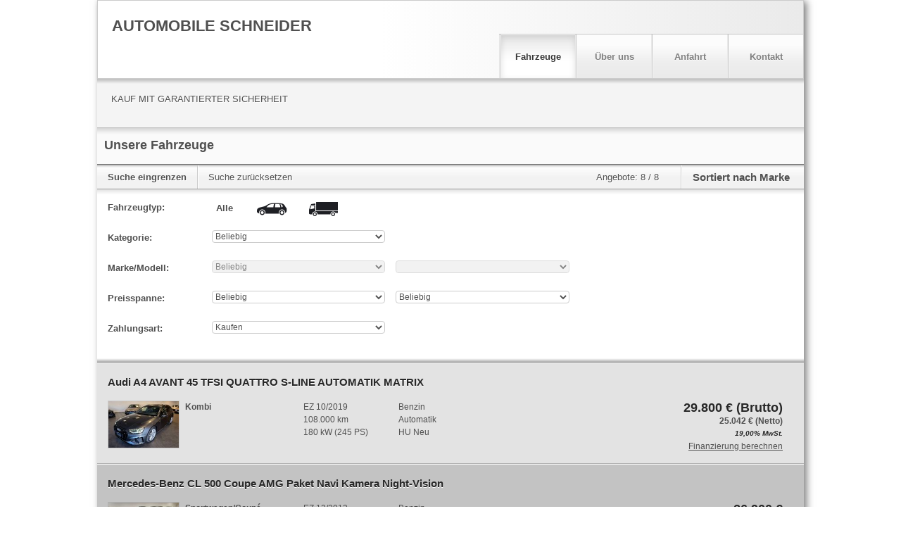

--- FILE ---
content_type: application/javascript
request_url: https://home.mobile.de/kW5Lv9/A3V/pTF/_UZymQ/S3V5NSXQrfkXSw/ax9IbA/Iksa/QUF2NiYB
body_size: 176655
content:
(function(){if(typeof Array.prototype.entries!=='function'){Object.defineProperty(Array.prototype,'entries',{value:function(){var index=0;const array=this;return {next:function(){if(index<array.length){return {value:[index,array[index++]],done:false};}else{return {done:true};}},[Symbol.iterator]:function(){return this;}};},writable:true,configurable:true});}}());(function(){EL();X4f();x4f();var EB=function(){return Xb.apply(this,[B,arguments]);};var Gq=function(C0,nB){return C0<=nB;};var w0=function(Pw,dC){return Pw%dC;};var BH=function(sB){if(sB===undefined||sB==null){return 0;}var ED=sB["toLowerCase"]()["replace"](/[^a-z]+/gi,'');return ED["length"];};var UU=function(Uq){return nO["unescape"](nO["encodeURIComponent"](Uq));};var sb=function(hJ,xN){return hJ>xN;};var Zx=function(tM){var ZN=tM%4;if(ZN===2)ZN=3;var Ib=42+ZN;var Gb;if(Ib===42){Gb=function Ab(Cb,OG){return Cb*OG;};}else if(Ib===43){Gb=function zk(Rx,nN){return Rx+nN;};}else{Gb=function DF(th,db){return th-db;};}return Gb;};var cG=function(){return ["\x6c\x65\x6e\x67\x74\x68","\x41\x72\x72\x61\x79","\x63\x6f\x6e\x73\x74\x72\x75\x63\x74\x6f\x72","\x6e\x75\x6d\x62\x65\x72"];};var zC=function(SH,Xq){return SH<<Xq;};var cJ=function(x0,VN){var Aw=nO["Math"]["round"](nO["Math"]["random"]()*(VN-x0)+x0);return Aw;};var FD=function(){return (qS.sjs_se_global_subkey?qS.sjs_se_global_subkey.push(jC):qS.sjs_se_global_subkey=[jC])&&qS.sjs_se_global_subkey;};var PU=function(ZG,VB){return ZG>>>VB|ZG<<32-VB;};var lN=function(dh,m0){return dh+m0;};var z8=function(UM,cq){return UM!=cq;};var hN=function tD(MM,RH){'use strict';var tw=tD;switch(MM){case GX:{var zJ=function(YB,Eb){vN.push(gq);if(fh(Rb)){for(var wH=HU;Uw(wH,RC);++wH){if(Uw(wH,Rk)||Yb(wH,XM)||Yb(wH,MH[dG])||Yb(wH,ZM)){ON[wH]=GU(JJ);}else{ON[wH]=Rb[fb()[wk(HU)](dG,Hx,VM)];Rb+=nO[Fb()[Bh(xb)](AG,C8,BF)][fb()[wk(lF)](kH,Xw,Eh)](wH);}}}var jF=Fb()[Bh(qN)](XF,JD,hB);for(var bN=HU;Uw(bN,YB[fb()[wk(HU)](dG,fh(JJ),VM)]);bN++){var MG=YB[Fb()[Bh(Wq)](fh([]),Eq,cM)](bN);var Mh=NH(dw(Eb,xb),MH[ZH]);Eb*=MH[Wq];Eb&=MH[xb];Eb+=MH[Eq];Eb&=MH[QB];var GG=ON[YB[AB()[qk(gb)](Tx,Ch,kC,fh(JJ))](bN)];if(Yb(typeof MG[Fb()[Bh(lF)](jh,HC,HN)],f8()[fN(RF)](Hh,fh([]),vh,k8))){var EN=MG[Fb()[Bh(lF)](fh([]),HC,HN)](HU);if(vB(EN,Rk)&&Uw(EN,RC)){GG=ON[EN];}}if(vB(GG,MH[RF])){var wB=w0(Mh,Rb[fb()[wk(HU)](dG,fh(fh(JJ)),VM)]);GG+=wB;GG%=Rb[fb()[wk(HU)](dG,Qk,VM)];MG=Rb[GG];}jF+=MG;}var IG;return vN.pop(),IG=jF,IG;};var rJ=function(mF){var WB=[0x428a2f98,0x71374491,0xb5c0fbcf,0xe9b5dba5,0x3956c25b,0x59f111f1,0x923f82a4,0xab1c5ed5,0xd807aa98,0x12835b01,0x243185be,0x550c7dc3,0x72be5d74,0x80deb1fe,0x9bdc06a7,0xc19bf174,0xe49b69c1,0xefbe4786,0x0fc19dc6,0x240ca1cc,0x2de92c6f,0x4a7484aa,0x5cb0a9dc,0x76f988da,0x983e5152,0xa831c66d,0xb00327c8,0xbf597fc7,0xc6e00bf3,0xd5a79147,0x06ca6351,0x14292967,0x27b70a85,0x2e1b2138,0x4d2c6dfc,0x53380d13,0x650a7354,0x766a0abb,0x81c2c92e,0x92722c85,0xa2bfe8a1,0xa81a664b,0xc24b8b70,0xc76c51a3,0xd192e819,0xd6990624,0xf40e3585,0x106aa070,0x19a4c116,0x1e376c08,0x2748774c,0x34b0bcb5,0x391c0cb3,0x4ed8aa4a,0x5b9cca4f,0x682e6ff3,0x748f82ee,0x78a5636f,0x84c87814,0x8cc70208,0x90befffa,0xa4506ceb,0xbef9a3f7,0xc67178f2];var Z8=0x6a09e667;var hx=0xbb67ae85;var hD=0x3c6ef372;var KC=0xa54ff53a;var lB=0x510e527f;var R8=0x9b05688c;var zD=0x1f83d9ab;var rM=0x5be0cd19;var ZD=UU(mF);var PD=ZD["length"]*8;ZD+=nO["String"]["fromCharCode"](0x80);var cD=ZD["length"]/4+2;var OF=nO["Math"]["ceil"](cD/16);var CG=new (nO["Array"])(OF);for(var QN=0;QN<OF;QN++){CG[QN]=new (nO["Array"])(16);for(var bU=0;bU<16;bU++){CG[QN][bU]=ZD["charCodeAt"](QN*64+bU*4)<<24|ZD["charCodeAt"](QN*64+bU*4+1)<<16|ZD["charCodeAt"](QN*64+bU*4+2)<<8|ZD["charCodeAt"](QN*64+bU*4+3)<<0;}}var Yh=PD/nO["Math"]["pow"](2,32);CG[OF-1][14]=nO["Math"]["floor"](Yh);CG[OF-1][15]=PD;for(var Mq=0;Mq<OF;Mq++){var LC=new (nO["Array"])(64);var sC=Z8;var KF=hx;var AN=hD;var HB=KC;var PG=lB;var M0=R8;var S0=zD;var Sx=rM;for(var U0=0;U0<64;U0++){var vM=void 0,Fw=void 0,qJ=void 0,LF=void 0,SD=void 0,DH=void 0;if(U0<16)LC[U0]=CG[Mq][U0];else{vM=PU(LC[U0-15],7)^PU(LC[U0-15],18)^LC[U0-15]>>>3;Fw=PU(LC[U0-2],17)^PU(LC[U0-2],19)^LC[U0-2]>>>10;LC[U0]=LC[U0-16]+vM+LC[U0-7]+Fw;}Fw=PU(PG,6)^PU(PG,11)^PU(PG,25);qJ=PG&M0^~PG&S0;LF=Sx+Fw+qJ+WB[U0]+LC[U0];vM=PU(sC,2)^PU(sC,13)^PU(sC,22);SD=sC&KF^sC&AN^KF&AN;DH=vM+SD;Sx=S0;S0=M0;M0=PG;PG=HB+LF>>>0;HB=AN;AN=KF;KF=sC;sC=LF+DH>>>0;}Z8=Z8+sC;hx=hx+KF;hD=hD+AN;KC=KC+HB;lB=lB+PG;R8=R8+M0;zD=zD+S0;rM=rM+Sx;}return [Z8>>24&0xff,Z8>>16&0xff,Z8>>8&0xff,Z8&0xff,hx>>24&0xff,hx>>16&0xff,hx>>8&0xff,hx&0xff,hD>>24&0xff,hD>>16&0xff,hD>>8&0xff,hD&0xff,KC>>24&0xff,KC>>16&0xff,KC>>8&0xff,KC&0xff,lB>>24&0xff,lB>>16&0xff,lB>>8&0xff,lB&0xff,R8>>24&0xff,R8>>16&0xff,R8>>8&0xff,R8&0xff,zD>>24&0xff,zD>>16&0xff,zD>>8&0xff,zD&0xff,rM>>24&0xff,rM>>16&0xff,rM>>8&0xff,rM&0xff];};var GD=function(){var hG=dF();var Pm=-1;if(hG["indexOf"]('Trident/7.0')>-1)Pm=11;else if(hG["indexOf"]('Trident/6.0')>-1)Pm=10;else if(hG["indexOf"]('Trident/5.0')>-1)Pm=9;else Pm=0;return Pm>=9;};var JH=function(){var OU=nw();var xw=nO["Object"]["prototype"]["hasOwnProperty"].call(nO["Navigator"]["prototype"],'mediaDevices');var Iq=nO["Object"]["prototype"]["hasOwnProperty"].call(nO["Navigator"]["prototype"],'serviceWorker');var rb=! !nO["window"]["browser"];var ND=typeof nO["ServiceWorker"]==='function';var YU=typeof nO["ServiceWorkerContainer"]==='function';var gN=typeof nO["frames"]["ServiceWorkerRegistration"]==='function';var HD=nO["window"]["location"]&&nO["window"]["location"]["protocol"]==='http:';var nU=OU&&(!xw||!Iq||!ND||!rb||!YU||!gN)&&!HD;return nU;};var nw=function(){var jw=dF();var PH=/(iPhone|iPad).*AppleWebKit(?!.*(Version|CriOS))/i["test"](jw);var wG=nO["navigator"]["platform"]==='MacIntel'&&nO["navigator"]["maxTouchPoints"]>1&&/(Safari)/["test"](jw)&&!nO["window"]["MSStream"]&&typeof nO["navigator"]["standalone"]!=='undefined';return PH||wG;};var c8=function(mN){var Tk=nO["Math"]["floor"](nO["Math"]["random"]()*100000+10000);var MB=nO["String"](mN*Tk);var WF=0;var IJ=[];var Oh=MB["length"]>=18?true:false;while(IJ["length"]<6){IJ["push"](nO["parseInt"](MB["slice"](WF,WF+2),10));WF=Oh?WF+3:WF+2;}var QM=HH(IJ);return [Tk,QM];};var X8=function(AF){if(AF===null||AF===undefined){return 0;}var H0=function AU(DM){return AF["toLowerCase"]()["includes"](DM["toLowerCase"]());};var HM=0;(Pk&&Pk["fields"]||[])["some"](function(Qb){var cN=Qb["type"];var RU=Qb["labels"];if(RU["some"](H0)){HM=Zb[cN];if(Qb["extensions"]&&Qb["extensions"]["labels"]&&Qb["extensions"]["labels"]["some"](function(sx){return AF["toLowerCase"]()["includes"](sx["toLowerCase"]());})){HM=Zb[Qb["extensions"]["type"]];}return true;}return false;});return HM;};var LB=function(Bx){if(Bx===undefined||Bx==null){return false;}var Ax=function Dq(SF){return Bx["toLowerCase"]()===SF["toLowerCase"]();};return JF["some"](Ax);};var Mw=function(OB){try{var NG=new (nO["Set"])(nO["Object"]["values"](Zb));return OB["split"](';')["some"](function(XB){var qH=XB["split"](',');var cF=nO["Number"](qH[qH["length"]-1]);return NG["has"](cF);});}catch(zB){return false;}};var Qx=function(Mx){var pD='';var zM=0;if(Mx==null||nO["document"]["activeElement"]==null){return cw(zZ,["elementFullId",pD,"elementIdType",zM]);}var OR=['id','name','for','placeholder','aria-label','aria-labelledby'];OR["forEach"](function(fA){if(!Mx["hasAttribute"](fA)||pD!==''&&zM!==0){return;}var zs=Mx["getAttribute"](fA);if(pD===''&&(zs!==null||zs!==undefined)){pD=zs;}if(zM===0){zM=X8(zs);}});return cw(zZ,["elementFullId",pD,"elementIdType",zM]);};var z6=function(Fl){var jr;if(Fl==null){jr=nO["document"]["activeElement"];}else jr=Fl;if(nO["document"]["activeElement"]==null)return -1;var Jc=jr["getAttribute"]('name');if(Jc==null){var Lp=jr["getAttribute"]('id');if(Lp==null)return -1;else return tv(Lp);}return tv(Jc);};var Q9=function(Ll){var E9=-1;var hI=[];if(! !Ll&&typeof Ll==='string'&&Ll["length"]>0){var nr=Ll["split"](';');if(nr["length"]>1&&nr[nr["length"]-1]===''){nr["pop"]();}E9=nO["Math"]["floor"](nO["Math"]["random"]()*nr["length"]);var X3=nr[E9]["split"](',');for(var Lc in X3){if(!nO["isNaN"](X3[Lc])&&!nO["isNaN"](nO["parseInt"](X3[Lc],10))){hI["push"](X3[Lc]);}}}else{var Ur=nO["String"](cJ(1,5));var F1='1';var Nr=nO["String"](cJ(20,70));var FA=nO["String"](cJ(100,300));var PR=nO["String"](cJ(100,300));hI=[Ur,F1,Nr,FA,PR];}return [E9,hI];};var bY=function(Is,Zc){var m9=typeof Is==='string'&&Is["length"]>0;var tV=!nO["isNaN"](Zc)&&(nO["Number"](Zc)===-1||lr()<nO["Number"](Zc));if(!(m9&&tV)){return false;}var Q3='^([a-fA-F0-9]{31,32})$';return Is["search"](Q3)!==-1;};var kI=function(Yn,Hs,Jl){var PY;do{PY=Gr(sL,[Yn,Hs]);}while(Yb(w0(PY,Jl),HU));return PY;};var mr=function(QV){var q9=nw(QV);vN.push(sn);var B9=nO[fb()[wk(gb)](lp,VA,qc)][Yb(typeof fb()[wk(jA)],'undefined')?fb()[wk(ZH)](Rk,fh(fh({})),Hc):fb()[wk(Lv)].apply(null,[rl,C6,rT])][AB()[qk(RA)](NR,vJ,ZM,tY)].call(nO[Jj()[TI(k9)](IF,Qk,x6)][fb()[wk(Lv)](rl,mj,rT)],Fb()[Bh(k9)](jp,rp,TG));var Ts=nO[fb()[wk(gb)](lp,Tx,qc)][Yb(typeof fb()[wk(Vr)],lN('',[][[]]))?fb()[wk(ZH)](K6,hQ,HN):fb()[wk(Lv)](rl,hr,rT)][Yb(typeof AB()[qk(Nc)],lN([],[][[]]))?AB()[qk(dG)].call(null,Vl,K6,fh(fh({})),Ml):AB()[qk(RA)].apply(null,[NR,vJ,QQ,RF])].call(nO[Jj()[TI(k9)](IF,Eq,x6)][fb()[wk(Lv)](rl,fh(HU),rT)],D1(typeof AB()[qk(Np)],lN('',[][[]]))?AB()[qk(XM)].apply(null,[ZM,LZ,fh(HU),Ar]):AB()[qk(dG)].apply(null,[Kv,An,mj,l1]));var w1=fh(fh(nO[Fb()[Bh(RA)].call(null,fh(HU),O3,Xk)][Jj()[TI(Hx)].apply(null,[Sb,Hh,kv])]));var Ws=Yb(typeof nO[Jj()[TI(Tv)](Hk,O3,Eq)],f8()[fN(RF)](fh([]),cI,sN,k8));var kl=Yb(typeof nO[wQ()[wI(J3)].apply(null,[sV,zR,n3,kH])],Yb(typeof f8()[fN(Rk)],'undefined')?f8()[fN(jA)].apply(null,[ZM,Iv,pY,SI]):f8()[fN(RF)].call(null,k9,Fs,sN,k8));var ZV=Yb(typeof nO[f8()[fN(k9)](fh(fh(JJ)),fh(fh([])),Ck,C6)][D1(typeof Jj()[TI(zR)],lN('',[][[]]))?Jj()[TI(VA)](pk,Tv,dn):Jj()[TI(Yv)].apply(null,[O6,Z3,EY])],f8()[fN(RF)].apply(null,[VA,fh({}),sN,k8]));var AQ=nO[Fb()[Bh(RA)].apply(null,[Hh,O3,Xk])][D1(typeof Bj()[Mv(gb)],lN([],[][[]]))?Bj()[Mv(AG)](N6,zR,hr,Xj,xb):Bj()[Mv(RA)](R0,J3,Hh,O1,ds)]&&Yb(nO[Fb()[Bh(RA)](n6,O3,Xk)][Yb(typeof Bj()[Mv(J3)],lN(Fb()[Bh(qN)](fh(JJ),JD,NS),[][[]]))?Bj()[Mv(RA)](FQ,hn,xb,RV,gI):Bj()[Mv(AG)](N6,Lv,O3,Xj,xb)][Js()[q1(XF)](g3,X1,xb,QQ,d9)],D1(typeof f8()[fN(d6)],lN([],[][[]]))?f8()[fN(Hx)].call(null,q3,d9,cb,Ar):f8()[fN(jA)].call(null,d6,kC,EI,n3));var JV=q9&&(fh(B9)||fh(Ts)||fh(Ws)||fh(w1)||fh(kl)||fh(ZV))&&fh(AQ);var Xp;return vN.pop(),Xp=JV,Xp;};var zp=function(pr){vN.push(sR);var nQ;return nQ=j3()[f8()[fN(DY)].call(null,Tx,fh({}),NY,mQ)](function Ec(QI){vN.push(qs);while(JJ)switch(QI[Fb()[Bh(Vl)](RA,Tx,UV)]=QI[kA()[sY(Yv)].apply(null,[l1,Q0,qN,KV,jp])]){case MH[RF]:if(gs(wQ()[wI(lR)](lA,XF,TV,Bl),nO[f8()[fN(Tv)](XF,JJ,Zv,Ip)])){QI[kA()[sY(Yv)].apply(null,[RF,Q0,qN,KV,Xw])]=Lv;break;}{var P1;return P1=QI[Rj()[dR(ZH)](QQ,n1,ZH,Nc,fl)](Fb()[Bh(kC)].apply(null,[Fs,RF,k3]),null),vN.pop(),P1;}case Lv:{var YA;return YA=QI[Rj()[dR(ZH)](Fc,pv,ZH,Nc,fl)](Fb()[Bh(kC)].call(null,fh(JJ),RF,k3),nO[f8()[fN(Tv)](Jn,lR,Zv,Ip)][wQ()[wI(lR)](lA,XF,TV,kC)][AB()[qk(dr)].apply(null,[VA,zV,jA,n6])](pr)),vN.pop(),YA;}case Yv:case D1(typeof Jj()[TI(Vl)],lN([],[][[]]))?Jj()[TI(TY)](JB,XF,TY):Jj()[TI(Yv)](Yj,Kr,L6):{var sr;return sr=QI[Fb()[Bh(TY)](Vr,C9,fw)](),vN.pop(),sr;}}vN.pop();},null,null,null,nO[D1(typeof wQ()[wI(ZH)],'undefined')?wQ()[wI(gb)].apply(null,[T3,Wq,f9,Iv]):wQ()[wI(JJ)](Uj,Bv,G1,Eq)]),vN.pop(),nQ;};var M1=function(){if(fh(x4)){}else if(fh({})){}else if(fh(fh(x4))){return function A6(bI){vN.push(Uj);var WI=w0(bI[wQ()[wI(Qk)](Ks,jA,HU,AG)],MH[zR]);var AI=WI;var Av=nO[D1(typeof Fb()[Bh(Vl)],lN([],[][[]]))?Fb()[Bh(Eq)](X1,Jn,vF):Fb()[Bh(QB)](q3,NI,NA)](nO[Fb()[Bh(xb)](x6,C8,RW)][fb()[wk(lF)].apply(null,[kH,Ml,A9])](k9),QB);for(var rQ=HU;Uw(rQ,dG);rQ++){var Gc=w0(nO[Fb()[Bh(Eq)].apply(null,[jA,Jn,vF])](H9(WI,nO[Fb()[Bh(RF)](Z3,mQ,jx)][Yb(typeof fb()[wk(HU)],'undefined')?fb()[wk(ZH)].call(null,RF,qN,gr):fb()[wk(Nc)].apply(null,[Z1,fh(fh({})),BB])](QB,rQ)),QB),QB);var zI=lN(Gc,JJ);var fv=Zx(Gc);AI=fv(AI,zI);}var zQ;return zQ=H6(AI,Av)[D1(typeof Rj()[dR(Eq)],'undefined')?Rj()[dR(XF)](Np,kC,xb,Fc,LR):Rj()[dR(QB)].call(null,l1,QQ,AA,V9,O3)](),vN.pop(),zQ;};}else{}};var EQ=function(){vN.push(QY);try{var w6=vN.length;var DA=fh({});var w3=wR();var zl=Gj()[AB()[qk(Hn)].call(null,P0,tJ,Np,l1)](new (nO[Fb()[Bh(Nc)](Hx,Iv,W5)])(AB()[qk(fp)].apply(null,[RA,EH,c6,DY]),AB()[qk(kC)](vv,P3,hn,dG)),kA()[sY(ZH)](fh(fh(HU)),P9,Lv,I6,hn));var E1=wR();var N9=H6(E1,w3);var WY;return WY=cw(zZ,[AB()[qk(hp)](G1,dq,VA,fh(fh(JJ))),zl,Jj()[TI(vv)](UX,cI,n6),N9]),vN.pop(),WY;}catch(Kj){vN.splice(H6(w6,JJ),Infinity,QY);var Wc;return vN.pop(),Wc={},Wc;}vN.pop();};var Gj=function(){vN.push(qN);var xQ=nO[Js()[q1(jA)].apply(null,[Sv,Z1,ZH,zR,vn])][Bj()[Mv(Z1)].call(null,VA,Jp,X1,Zr,QB)]?nO[Yb(typeof Js()[q1(Z1)],'undefined')?Js()[q1(Eq)].apply(null,[mR,Vl,GA,k8,Ml]):Js()[q1(jA)].call(null,Sv,QB,ZH,QQ,vn)][Bj()[Mv(Z1)](VA,x6,NR,Zr,QB)]:GU(JJ);var Sn=nO[Yb(typeof Js()[q1(Wq)],lN([],[][[]]))?Js()[q1(Eq)].call(null,ks,c6,S3,QB,RR):Js()[q1(jA)](Sv,Jn,ZH,kC,vn)][AB()[qk(Vl)].apply(null,[Cl,jI,t9,Wq])]?nO[Js()[q1(jA)](Sv,Vl,ZH,fY,vn)][D1(typeof AB()[qk(Tv)],lN('',[][[]]))?AB()[qk(Vl)](Cl,jI,hn,fh([])):AB()[qk(dG)].call(null,tj,kQ,Z3,Kr)]:GU(MH[JJ]);var Fr=nO[f8()[fN(Tv)].apply(null,[fh({}),Vr,cn,Ip])][Bj()[Mv(J3)](rl,fh(HU),lF,Zr,XF)]?nO[f8()[fN(Tv)](hp,J3,cn,Ip)][Bj()[Mv(J3)].call(null,rl,tY,Fs,Zr,XF)]:GU(JJ);var E6=nO[f8()[fN(Tv)](q3,x6,cn,Ip)][wQ()[wI(lF)](C9,RF,Rp,HU)]?nO[f8()[fN(Tv)].apply(null,[O3,d6,cn,Ip])][D1(typeof wQ()[wI(Wq)],lN(Fb()[Bh(qN)](Ml,JD,Up),[][[]]))?wQ()[wI(lF)].call(null,C9,RF,Rp,jh):wQ()[wI(JJ)](mY,Qs,VQ,Hn)]():GU(MH[JJ]);var bV=nO[f8()[fN(Tv)].call(null,dr,l1,cn,Ip)][AB()[qk(TY)](mj,OI,RF,QB)]?nO[f8()[fN(Tv)].call(null,k8,dr,cn,Ip)][AB()[qk(TY)].call(null,mj,OI,np,n6)]:GU(JJ);var nn=GU(JJ);var Ln=[Fb()[Bh(qN)].apply(null,[kH,JD,Up]),nn,fb()[wk(Vr)](RF,fh({}),xl),Gr(wz,[]),Gr(Yf,[]),Gr(GX,[]),Gr(FX,[]),Gr(bX,[]),Gr(Cm,[]),xQ,Sn,Fr,E6,bV];var Mj;return Mj=Ln[D1(typeof fb()[wk(k9)],'undefined')?fb()[wk(mj)].apply(null,[T6,Hn,QQ]):fb()[wk(ZH)](JY,fh(JJ),BI)](Jj()[TI(lF)].call(null,s3,c6,w9)),vN.pop(),Mj;};var qR=function(){vN.push(Us);var nY;return nY=Gr(PT,[nO[Fb()[Bh(RA)](fh(HU),O3,Lw)]]),vN.pop(),nY;};var bp=function(){var jQ=[YY,Xl];var dj=tn(FY);vN.push(D3);if(D1(dj,fh({}))){try{var Y6=vN.length;var CY=fh(fh(OO));var nR=nO[AB()[qk(jh)](DR,c9,hr,fh(fh(JJ)))](dj)[Fb()[Bh(zR)](DY,rV,Ow)](D1(typeof f8()[fN(Tx)],lN([],[][[]]))?f8()[fN(jp)].call(null,fh([]),XF,DN,k9):f8()[fN(jA)].call(null,wv,fh(fh(HU)),l3,qQ));if(vB(nR[fb()[wk(HU)].call(null,dG,EA,r3)],qN)){var SV=nO[Fb()[Bh(Eq)](l1,Jn,xv)](nR[Lv],QB);SV=nO[D1(typeof AB()[qk(O3)],lN('',[][[]]))?AB()[qk(G6)](hn,NF,Hh,fh(fh([]))):AB()[qk(dG)].apply(null,[dY,R3,jp,vv])](SV)?YY:SV;jQ[MH[RF]]=SV;}}catch(Ss){vN.splice(H6(Y6,JJ),Infinity,D3);}}var Jr;return vN.pop(),Jr=jQ,Jr;};var cl=function(){var sI=[GU(JJ),GU(JJ)];var b1=tn(fR);vN.push(Vn);if(D1(b1,fh({}))){try{var hA=vN.length;var qn=fh({});var pn=nO[AB()[qk(jh)].apply(null,[DR,RI,fp,fh(HU)])](b1)[Fb()[Bh(zR)](Lv,rV,V8)](f8()[fN(jp)](fh(fh([])),Cl,lG,k9));if(vB(pn[fb()[wk(HU)](dG,Tv,fs)],MH[Lv])){var jV=nO[Fb()[Bh(Eq)](fh(fh(JJ)),Jn,Sp)](pn[JJ],QB);var L9=nO[Yb(typeof Fb()[Bh(zR)],lN([],[][[]]))?Fb()[Bh(QB)].apply(null,[G6,Fv,I9]):Fb()[Bh(Eq)].call(null,Lv,Jn,Sp)](pn[Yv],QB);jV=nO[AB()[qk(G6)](hn,fq,fh(fh(JJ)),fh({}))](jV)?GU(JJ):jV;L9=nO[AB()[qk(G6)](hn,fq,gb,lQ)](L9)?GU(JJ):L9;sI=[L9,jV];}}catch(SA){vN.splice(H6(hA,JJ),Infinity,Vn);}}var xY;return vN.pop(),xY=sI,xY;};var xr=function(){vN.push(L3);var t3=Fb()[Bh(qN)](hn,JD,SR);var WA=tn(fR);if(WA){try{var x3=vN.length;var Pl=fh(x4);var zn=nO[AB()[qk(jh)].call(null,DR,j9,Bl,Fs)](WA)[Fb()[Bh(zR)].apply(null,[fp,rV,Qp])](f8()[fN(jp)](fh(JJ),fh({}),px,k9));t3=zn[HU];}catch(x1){vN.splice(H6(x3,JJ),Infinity,L3);}}var Lj;return vN.pop(),Lj=t3,Lj;};var Uv=function(){var hV=tn(fR);vN.push(rY);if(hV){try{var A3=vN.length;var kV=fh(x4);var kn=nO[AB()[qk(jh)](DR,BF,Qk,Tx)](hV)[Fb()[Bh(zR)](X1,rV,lb)](Yb(typeof f8()[fN(mj)],lN('',[][[]]))?f8()[fN(jA)].call(null,Z3,FR,Gn,Jn):f8()[fN(jp)](lR,G6,EH,k9));if(vB(kn[Yb(typeof fb()[wk(J3)],lN([],[][[]]))?fb()[wk(ZH)](P9,mQ,v0):fb()[wk(HU)].apply(null,[dG,jp,Er])],xb)){var IY=nO[Fb()[Bh(Eq)](cI,Jn,ps)](kn[Wq],qS[D1(typeof Jj()[TI(jp)],lN('',[][[]]))?Jj()[TI(Kr)](YV,T6,JQ):Jj()[TI(Yv)](C8,Bl,b6)]());var WV;return WV=nO[AB()[qk(G6)](hn,Ow,Gp,k8)](IY)||Yb(IY,GU(MH[JJ]))?GU(JJ):IY,vN.pop(),WV;}}catch(HV){vN.splice(H6(A3,JJ),Infinity,rY);var wr;return vN.pop(),wr=GU(JJ),wr;}}var sv;return vN.pop(),sv=GU(MH[JJ]),sv;};var Xs=function(){vN.push(mv);var c0=tn(fR);if(c0){try{var Ms=vN.length;var Ej=fh(fh(OO));var Qn=nO[AB()[qk(jh)].apply(null,[DR,YV,Iv,Hh])](c0)[Fb()[Bh(zR)](Iv,rV,lC)](f8()[fN(jp)].apply(null,[Vr,Vr,Sm,k9]));if(Yb(Qn[fb()[wk(HU)].apply(null,[dG,x6,DI])],xb)){var On;return vN.pop(),On=Qn[ZH],On;}}catch(Tn){vN.splice(H6(Ms,JJ),Infinity,mv);var NV;return vN.pop(),NV=null,NV;}}var Rs;return vN.pop(),Rs=null,Rs;};var Sj=function(Al,U6){vN.push(Aj);for(var Bs=HU;Uw(Bs,U6[fb()[wk(HU)](dG,hn,dv)]);Bs++){var Bp=U6[Bs];Bp[wQ()[wI(HU)].call(null,W6,QB,C8,q3)]=Bp[wQ()[wI(HU)].call(null,W6,QB,C8,Vr)]||fh(x4);Bp[Yb(typeof Fb()[Bh(HU)],lN('',[][[]]))?Fb()[Bh(QB)](t9,YI,vI):Fb()[Bh(lR)](Yv,ZH,GM)]=fh(fh({}));if(gs(AB()[qk(RF)](XY,qU,Eq,c6),Bp))Bp[Jj()[TI(Z1)].apply(null,[vD,Vr,mj])]=fh(OO);nO[fb()[wk(gb)](lp,Rk,F9)][fb()[wk(AG)].call(null,IA,Hn,qh)](Al,r6(Bp[Jj()[TI(tY)].apply(null,[l0,fh(JJ),cI])]),Bp);}vN.pop();};var GY=function(vA,HQ,Y9){vN.push(mp);if(HQ)Sj(vA[D1(typeof fb()[wk(AG)],'undefined')?fb()[wk(Lv)].apply(null,[rl,xb,Tw]):fb()[wk(ZH)](lp,cI,l6)],HQ);if(Y9)Sj(vA,Y9);nO[D1(typeof fb()[wk(Bl)],lN('',[][[]]))?fb()[wk(gb)](lp,O3,zA):fb()[wk(ZH)](H3,Vr,F3)][fb()[wk(AG)](IA,ll,vx)](vA,fb()[wk(Lv)].call(null,rl,Qk,Tw),cw(zZ,[D1(typeof Jj()[TI(Hh)],lN('',[][[]]))?Jj()[TI(Z1)](Jw,Z1,mj):Jj()[TI(Yv)](XY,Wq,V3),fh({})]));var lI;return vN.pop(),lI=vA,lI;};var r6=function(Z9){vN.push(bs);var Es=xs(Z9,f8()[fN(Eq)].call(null,mQ,Ml,pU,kv));var AY;return AY=cs(Bj()[Mv(dG)].apply(null,[UR,fY,fY,As,ZH]),cv(Es))?Es:nO[Fb()[Bh(xb)](jp,C8,rU)](Es),vN.pop(),AY;};var xs=function(n9,jv){vN.push(JY);if(z8(fb()[wk(Z1)].call(null,DY,xb,hs),cv(n9))||fh(n9)){var Wr;return vN.pop(),Wr=n9,Wr;}var hv=n9[nO[Rj()[dR(HU)](Kr,ll,ZH,HU,jR)][Jj()[TI(Fs)](I0,QQ,GQ)]];if(D1(Wn(HU),hv)){var ZY=hv.call(n9,jv||f8()[fN(xb)](XM,Nc,FV,d6));if(z8(fb()[wk(Z1)].call(null,DY,Bl,hs),cv(ZY))){var PV;return vN.pop(),PV=ZY,PV;}throw new (nO[D1(typeof fb()[wk(Nc)],lN('',[][[]]))?fb()[wk(lR)].call(null,LI,xb,Yr):fb()[wk(ZH)](F6,hQ,Dl)])(Yb(typeof fb()[wk(dr)],'undefined')?fb()[wk(ZH)].apply(null,[Os,fY,D9]):fb()[wk(jh)].call(null,HU,c6,qj));}var BQ;return BQ=(Yb(Yb(typeof f8()[fN(x6)],'undefined')?f8()[fN(jA)](RF,Hh,Ov,R9):f8()[fN(Eq)].call(null,lF,vv,vR,kv),jv)?nO[Fb()[Bh(xb)].call(null,QB,C8,wc)]:nO[fb()[wk(Kr)](Lv,Hn,jn)])(n9),vN.pop(),BQ;};var rs=function(Un){if(fh(Un)){JR=jj;AV=P0;Wv=Cl;OY=Qk;ZI=Qk;X9=Qk;Ps=Qk;bn=Qk;v9=Qk;}};var M6=function(){vN.push(MR);ZQ=Fb()[Bh(qN)](lQ,JD,pQ);Dj=HU;AR=HU;Cr=HU;rv=Fb()[Bh(qN)](fh(fh(HU)),JD,pQ);fQ=HU;bA=HU;kR=HU;bR=Fb()[Bh(qN)].call(null,hn,JD,pQ);BR=qS[Js()[q1(Lv)](T9,Fc,Yv,fh({}),Vr)]();vN.pop();TA=MH[RF];Ep=HU;U9=HU;PQ=MH[RF];wp=MH[RF];};var rR=function(){Fj=HU;vN.push(Eh);RY=Yb(typeof Fb()[Bh(Tx)],lN('',[][[]]))?Fb()[Bh(QB)].call(null,RF,NQ,zj):Fb()[Bh(qN)](Bl,JD,Pr);N3={};z9=Fb()[Bh(qN)](RF,JD,Pr);zY=HU;vN.pop();Y0=HU;};var pR=function(HY,v3,b9){vN.push(Kc);try{var qr=vN.length;var YQ=fh(fh(OO));var XQ=HU;var qY=fh(x4);if(D1(v3,JJ)&&vB(AR,Wv)){if(fh(hj[Bj()[Mv(dn)].call(null,L3,k8,np,rA,lR)])){qY=fh(fh({}));hj[Bj()[Mv(dn)](L3,Hn,RV,rA,lR)]=fh(fh(x4));}var g9;return g9=cw(zZ,[D1(typeof Fb()[Bh(lR)],'undefined')?Fb()[Bh(Jn)](fh({}),G1,zh):Fb()[Bh(QB)].call(null,fh(fh(JJ)),Tx,SR),XQ,Rj()[dR(Z1)](d9,hp,Kr,ls,v6),qY,kA()[sY(jA)](Eq,mQ,ZH,gp,Vr),Dj]),vN.pop(),g9;}if(Yb(v3,JJ)&&Uw(Dj,AV)||D1(v3,JJ)&&Uw(AR,Wv)){var Sc=HY?HY:nO[Yb(typeof Fb()[Bh(Wq)],lN('',[][[]]))?Fb()[Bh(QB)](Hx,nI,Dc):Fb()[Bh(RA)](Ar,O3,Ex)][fb()[wk(FR)](VA,lF,Oz)];var Mp=GU(JJ);var h9=GU(JJ);if(Sc&&Sc[D1(typeof Nl()[x9(gb)],'undefined')?Nl()[x9(AG)].call(null,Rk,Tv,rj,fh(fh(JJ)),Vl,dG):Nl()[x9(Wq)](Rk,fh({}),sQ,fh(fh(HU)),Ir,sl)]&&Sc[Nl()[x9(Z1)](Hx,RA,rj,fh(fh(JJ)),Q0,dG)]){Mp=nO[D1(typeof Fb()[Bh(vv)],lN([],[][[]]))?Fb()[Bh(RF)](Ar,mQ,dU):Fb()[Bh(QB)].call(null,hn,xc,DV)][AB()[qk(cI)](jA,ZJ,fh(fh([])),fh(HU))](Sc[Nl()[x9(AG)](lR,QB,rj,d6,Vl,dG)]);h9=nO[D1(typeof Fb()[Bh(RV)],lN('',[][[]]))?Fb()[Bh(RF)](Xw,mQ,dU):Fb()[Bh(QB)].call(null,II,sA,sQ)][AB()[qk(cI)](jA,ZJ,pv,qN)](Sc[Nl()[x9(Z1)](pv,Qk,rj,DY,Q0,dG)]);}else if(Sc&&Sc[Jj()[TI(Tx)](LH,HU,Jp)]&&Sc[Bj()[Mv(mj)](zv,gb,k9,B3,Wq)]){Mp=nO[Yb(typeof Fb()[Bh(AG)],lN('',[][[]]))?Fb()[Bh(QB)](TY,Bc,Er):Fb()[Bh(RF)].call(null,fh(fh(JJ)),mQ,dU)][AB()[qk(cI)].call(null,jA,ZJ,J3,fh({}))](Sc[Jj()[TI(Tx)].apply(null,[LH,QQ,Jp])]);h9=nO[Fb()[Bh(RF)](Jn,mQ,dU)][D1(typeof AB()[qk(Yv)],lN('',[][[]]))?AB()[qk(cI)].call(null,jA,ZJ,X1,ZH):AB()[qk(dG)](ss,vs,fh(HU),Jn)](Sc[Bj()[Mv(mj)](zv,pv,Hn,B3,Wq)]);}var bj=Sc[Jj()[TI(x6)].call(null,IC,xb,Iv)];if(cs(bj,null))bj=Sc[Yb(typeof AB()[qk(gR)],lN([],[][[]]))?AB()[qk(dG)](BF,Hp,fh({}),Ml):AB()[qk(Jp)].call(null,fp,UJ,Z1,ll)];var pA=z6(bj);XQ=H6(wR(),b9);var TR=Fb()[Bh(qN)].apply(null,[fh({}),JD,Sm])[Yb(typeof Bj()[Mv(Eq)],lN([],[][[]]))?Bj()[Mv(RA)].apply(null,[g6,VA,QB,R6,BY]):Bj()[Mv(Yv)](Hh,lQ,hn,B3,ZH)](U9,Yb(typeof Bj()[Mv(RF)],'undefined')?Bj()[Mv(RA)].apply(null,[Bc,xb,lQ,g0,A1]):Bj()[Mv(lR)].call(null,Ds,X1,HU,M9,JJ))[D1(typeof Bj()[Mv(mj)],'undefined')?Bj()[Mv(Yv)](Hh,DY,dr,B3,ZH):Bj()[Mv(RA)].call(null,gY,dr,ZH,V1,Cp)](v3,Bj()[Mv(lR)](Ds,fh(fh({})),Nc,M9,JJ))[Yb(typeof Bj()[Mv(Yv)],lN([],[][[]]))?Bj()[Mv(RA)].call(null,Cs,NR,Kr,pI,cY):Bj()[Mv(Yv)].apply(null,[Hh,kH,TY,B3,ZH])](XQ,Bj()[Mv(lR)].call(null,Ds,jj,n1,M9,JJ))[Bj()[Mv(Yv)](Hh,fh(HU),RF,B3,ZH)](Mp,Bj()[Mv(lR)](Ds,np,QB,M9,JJ))[Yb(typeof Bj()[Mv(J3)],lN([],[][[]]))?Bj()[Mv(RA)](Lv,jj,Hh,l9,Bn):Bj()[Mv(Yv)](Hh,Fc,Vl,B3,ZH)](h9);if(D1(v3,JJ)){TR=Fb()[Bh(qN)](fh(HU),JD,Sm)[Bj()[Mv(Yv)].call(null,Hh,XF,hr,B3,ZH)](TR,Bj()[Mv(lR)].call(null,Ds,dr,np,M9,JJ))[Bj()[Mv(Yv)].apply(null,[Hh,Fs,ll,B3,ZH])](pA);var Oc=z8(typeof Sc[Rj()[dR(J3)](mQ,TY,dG,EV,mn)],wQ()[wI(Lv)].apply(null,[MI,Eq,jl,Hx]))?Sc[Rj()[dR(J3)].apply(null,[fh(JJ),W1,dG,EV,mn])]:Sc[fb()[wk(Jp)](Ys,Jn,rB)];if(z8(Oc,null)&&D1(Oc,JJ))TR=Fb()[Bh(qN)].apply(null,[fY,JD,Sm])[Yb(typeof Bj()[Mv(Eq)],'undefined')?Bj()[Mv(RA)].call(null,Ql,fh(JJ),W1,Oj,qs):Bj()[Mv(Yv)](Hh,C6,Hn,B3,ZH)](TR,Yb(typeof Bj()[Mv(jA)],'undefined')?Bj()[Mv(RA)].call(null,RF,fh(fh(JJ)),EA,Fv,qN):Bj()[Mv(lR)](Ds,d6,T6,M9,JJ))[Bj()[Mv(Yv)](Hh,fY,Vl,B3,ZH)](Oc);}if(z8(typeof Sc[Jj()[TI(jp)].call(null,sp,G6,hp)],D1(typeof wQ()[wI(Cl)],'undefined')?wQ()[wI(Lv)](MI,Eq,jl,JJ):wQ()[wI(JJ)](Pj,cj,cR,Z1))&&Yb(Sc[Jj()[TI(jp)](sp,Pv,hp)],fh(x4)))TR=Fb()[Bh(qN)].apply(null,[d9,JD,Sm])[D1(typeof Bj()[Mv(zR)],lN(Yb(typeof Fb()[Bh(dG)],lN([],[][[]]))?Fb()[Bh(QB)](fh(fh({})),WR,zV):Fb()[Bh(qN)].apply(null,[FR,JD,Sm]),[][[]]))?Bj()[Mv(Yv)](Hh,kH,G6,B3,ZH):Bj()[Mv(RA)](FI,Qk,ZM,Wp,ms)](TR,f8()[fN(q3)](Hn,Hx,jx,Rk));TR=(D1(typeof Fb()[Bh(vv)],lN('',[][[]]))?Fb()[Bh(qN)].apply(null,[Tv,JD,Sm]):Fb()[Bh(QB)].call(null,O3,W6,QA))[Bj()[Mv(Yv)].call(null,Hh,fh(fh(HU)),x6,B3,ZH)](TR,Jj()[TI(lF)](FB,II,w9));Cr=lN(lN(lN(lN(lN(Cr,U9),v3),XQ),Mp),h9);ZQ=lN(ZQ,TR);}if(Yb(v3,JJ))Dj++;else AR++;U9++;var g1;return g1=cw(zZ,[Yb(typeof Fb()[Bh(C6)],lN('',[][[]]))?Fb()[Bh(QB)](d6,jp,s3):Fb()[Bh(Jn)](TY,G1,zh),XQ,Rj()[dR(Z1)](Gp,II,Kr,ls,v6),qY,kA()[sY(jA)].call(null,dn,mQ,ZH,gp,pv),Dj]),vN.pop(),g1;}catch(Qr){vN.splice(H6(qr,JJ),Infinity,Kc);}vN.pop();};var RQ=function(Ap,xA,Xr){vN.push(fj);try{var P6=vN.length;var vr=fh(fh(OO));var hl=Ap?Ap:nO[Fb()[Bh(RA)].call(null,mQ,O3,KB)][Yb(typeof fb()[wk(Vl)],lN([],[][[]]))?fb()[wk(ZH)](E3,RA,vs):fb()[wk(FR)].call(null,VA,hp,vx)];var Xc=HU;var tR=GU(JJ);var p3=JJ;var Pp=fh(x4);if(vB(zY,JR)){if(fh(hj[Bj()[Mv(dn)].call(null,L3,fh([]),RA,VY,lR)])){Pp=fh(fh([]));hj[Bj()[Mv(dn)](L3,T6,x6,VY,lR)]=fh(fh(x4));}var p1;return p1=cw(zZ,[Fb()[Bh(Jn)].apply(null,[fY,G1,jn]),Xc,fb()[wk(T6)].apply(null,[ws,hn,ms]),tR,Yb(typeof Rj()[dR(ZH)],'undefined')?Rj()[dR(QB)].apply(null,[k8,Nc,Fn,LV,UQ]):Rj()[dR(Z1)].call(null,zR,T6,Kr,ls,Fp),Pp]),vN.pop(),p1;}if(Uw(zY,JR)&&hl&&D1(hl[AB()[qk(T6)](lQ,Tb,Kr,fh(fh([])))],undefined)){tR=hl[Yb(typeof AB()[qk(vv)],lN([],[][[]]))?AB()[qk(dG)](nI,Ij,wv,fh(fh([]))):AB()[qk(T6)](lQ,Tb,Gp,jh)];var gV=hl[fb()[wk(hn)](kv,Pv,c1)];var JI=hl[f8()[fN(mQ)](fY,k8,zc,P0)]?JJ:HU;var bl=hl[AB()[qk(hn)](Vl,S1,jA,J3)]?JJ:HU;var br=hl[Js()[q1(Z1)](Dv,fY,Wq,C6,C9)]?JJ:HU;var ml=hl[Jj()[TI(RV)](Ij,Jn,Yp)]?JJ:HU;var Il=lN(lN(lN(MV(JI,xb),MV(bl,qN)),MV(br,MH[Qk])),ml);Xc=H6(wR(),Xr);var gn=z6(null);var Cv=HU;if(gV&&tR){if(D1(gV,HU)&&D1(tR,qS[Yb(typeof Js()[q1(gb)],lN([],[][[]]))?Js()[q1(Eq)](FV,js,NQ,QB,GA):Js()[q1(Lv)].apply(null,[dQ,Rk,Yv,fh(fh(HU)),Vr])]())&&D1(gV,tR))tR=GU(JJ);else tR=D1(tR,qS[Js()[q1(Lv)].apply(null,[dQ,jh,Yv,Z1,Vr])]())?tR:gV;}if(Yb(bl,HU)&&Yb(br,HU)&&Yb(ml,HU)&&sb(tR,MH[k8])){if(Yb(xA,Yv)&&vB(tR,Rk)&&Gq(tR,Ip))tR=GU(qS[f8()[fN(QQ)].apply(null,[Wq,Ml,Vv,Fs])]());else if(vB(tR,O3)&&Gq(tR,Nc))tR=GU(Yv);else if(vB(tR,L3)&&Gq(tR,CQ))tR=GU(qN);else tR=GU(Lv);}if(D1(gn,Tl)){ER=HU;Tl=gn;}else ER=lN(ER,JJ);var ZA=Kn(tR);if(Yb(ZA,MH[RF])){var CV=Fb()[Bh(qN)].call(null,q3,JD,wM)[Bj()[Mv(Yv)](Hh,jj,gR,YR,ZH)](zY,Bj()[Mv(lR)](Ds,fh({}),Ml,ZR,JJ))[Bj()[Mv(Yv)](Hh,NR,Tx,YR,ZH)](xA,Bj()[Mv(lR)](Ds,hp,gb,ZR,JJ))[Bj()[Mv(Yv)](Hh,Pv,Gp,YR,ZH)](Xc,Bj()[Mv(lR)](Ds,d9,tY,ZR,JJ))[Bj()[Mv(Yv)](Hh,Eq,gb,YR,ZH)](tR,Yb(typeof Bj()[Mv(jA)],'undefined')?Bj()[Mv(RA)].apply(null,[f3,RF,Tv,H1,J1]):Bj()[Mv(lR)].call(null,Ds,q3,QB,ZR,JJ))[Bj()[Mv(Yv)].apply(null,[Hh,xb,DY,YR,ZH])](Cv,Bj()[Mv(lR)](Ds,Jn,mj,ZR,JJ))[Bj()[Mv(Yv)](Hh,fh(fh([])),RA,YR,ZH)](Il,Bj()[Mv(lR)].call(null,Ds,X1,k8,ZR,JJ))[Bj()[Mv(Yv)](Hh,d6,X1,YR,ZH)](gn);if(D1(typeof hl[Jj()[TI(jp)](Cc,hp,hp)],wQ()[wI(Lv)](wY,Eq,jl,AG))&&Yb(hl[Jj()[TI(jp)](Cc,Xw,hp)],fh({})))CV=Fb()[Bh(qN)].apply(null,[hn,JD,wM])[D1(typeof Bj()[Mv(lR)],lN([],[][[]]))?Bj()[Mv(Yv)](Hh,TY,dG,YR,ZH):Bj()[Mv(RA)](Zv,np,d6,fp,nV)](CV,AB()[qk(wv)](q3,TM,Wq,fh({})));CV=Fb()[Bh(qN)](d6,JD,wM)[Bj()[Mv(Yv)].call(null,Hh,EA,EA,YR,ZH)](CV,Jj()[TI(lF)](SR,JJ,w9));z9=lN(z9,CV);Y0=lN(lN(lN(lN(lN(lN(Y0,zY),xA),Xc),tR),Il),gn);}else p3=HU;}if(p3&&hl&&hl[AB()[qk(T6)].apply(null,[lQ,Tb,RV,Yv])]){zY++;}var Nn;return Nn=cw(zZ,[Fb()[Bh(Jn)](jA,G1,jn),Xc,Yb(typeof fb()[wk(xb)],lN([],[][[]]))?fb()[wk(ZH)](WQ,x6,AA):fb()[wk(T6)].call(null,ws,fh([]),ms),tR,Rj()[dR(Z1)].call(null,lQ,kH,Kr,ls,Fp),Pp]),vN.pop(),Nn;}catch(KR){vN.splice(H6(P6,JJ),Infinity,fj);}vN.pop();};var gA=function(Dp,vQ,Zj,Dr,CA){vN.push(UR);try{var zr=vN.length;var GI=fh(x4);var K9=fh(fh(OO));var ln=HU;var I3=Fb()[Bh(JJ)](x6,Fc,Nj);var Q6=Zj;var qV=Dr;if(Yb(vQ,JJ)&&Uw(BR,X9)||D1(vQ,MH[JJ])&&Uw(TA,Ps)){var Tj=Dp?Dp:nO[Fb()[Bh(RA)](Hx,O3,hw)][fb()[wk(FR)](VA,Nc,HF)];var J6=GU(qS[Fb()[Bh(Tx)](RV,Nc,pj)]()),ql=GU(JJ);if(Tj&&Tj[Nl()[x9(AG)].call(null,jA,lR,kY,Hh,Vl,dG)]&&Tj[Nl()[x9(Z1)](QB,q3,kY,XM,Q0,dG)]){J6=nO[D1(typeof Fb()[Bh(Eq)],lN('',[][[]]))?Fb()[Bh(RF)].call(null,Ar,mQ,Ev):Fb()[Bh(QB)].apply(null,[Hh,N6,dc])][D1(typeof AB()[qk(Wq)],lN([],[][[]]))?AB()[qk(cI)](jA,p6,Lv,Vr):AB()[qk(dG)](m6,cI,TY,Tv)](Tj[Nl()[x9(AG)].apply(null,[fp,qN,kY,RA,Vl,dG])]);ql=nO[Yb(typeof Fb()[Bh(G6)],'undefined')?Fb()[Bh(QB)](AG,lY,kr):Fb()[Bh(RF)].apply(null,[hr,mQ,Ev])][AB()[qk(cI)](jA,p6,O3,RA)](Tj[Nl()[x9(Z1)](Z3,Z1,kY,dr,Q0,dG)]);}else if(Tj&&Tj[Jj()[TI(Tx)].call(null,IN,fh({}),Jp)]&&Tj[Bj()[Mv(mj)](zv,DY,RV,bv,Wq)]){J6=nO[Fb()[Bh(RF)](Tx,mQ,Ev)][AB()[qk(cI)].apply(null,[jA,p6,wv,C6])](Tj[Yb(typeof Jj()[TI(II)],lN([],[][[]]))?Jj()[TI(Yv)].apply(null,[d9,d9,G3]):Jj()[TI(Tx)].call(null,IN,fh({}),Jp)]);ql=nO[Fb()[Bh(RF)](Pv,mQ,Ev)][AB()[qk(cI)].apply(null,[jA,p6,Wq,G6])](Tj[Yb(typeof Bj()[Mv(QB)],lN([],[][[]]))?Bj()[Mv(RA)].call(null,f6,d6,n1,Kp,Hr):Bj()[Mv(mj)](zv,tY,Np,bv,Wq)]);}else if(Tj&&Tj[AB()[qk(tY)](RV,r0,js,EA)]&&Yb(kp(Tj[AB()[qk(tY)].apply(null,[RV,r0,fh(HU),Cl])]),fb()[wk(Z1)](DY,dr,qI))){if(sb(Tj[AB()[qk(tY)].call(null,RV,r0,n6,d9)][fb()[wk(HU)].call(null,dG,fh(fh(JJ)),Q1)],HU)){var Jv=Tj[Yb(typeof AB()[qk(AG)],'undefined')?AB()[qk(dG)](rr,sl,Hn,pv):AB()[qk(tY)](RV,r0,fh(fh(HU)),Wq)][HU];if(Jv&&Jv[Nl()[x9(AG)].apply(null,[Cl,jj,kY,tY,Vl,dG])]&&Jv[Yb(typeof Nl()[x9(QB)],lN(D1(typeof Fb()[Bh(xb)],'undefined')?Fb()[Bh(qN)](fh([]),JD,Qp):Fb()[Bh(QB)](Hh,Nv,gl),[][[]]))?Nl()[x9(Wq)].call(null,dn,O3,HR,TY,UI,Gl):Nl()[x9(Z1)].call(null,Ml,fh([]),kY,js,Q0,dG)]){J6=nO[D1(typeof Fb()[Bh(II)],'undefined')?Fb()[Bh(RF)](Nc,mQ,Ev):Fb()[Bh(QB)](Eq,rr,xI)][AB()[qk(cI)].apply(null,[jA,p6,fh(fh({})),jA])](Jv[Nl()[x9(AG)](fp,C6,kY,Yv,Vl,dG)]);ql=nO[Fb()[Bh(RF)](hr,mQ,Ev)][AB()[qk(cI)].apply(null,[jA,p6,Pv,fh([])])](Jv[D1(typeof Nl()[x9(ZH)],lN([],[][[]]))?Nl()[x9(Z1)].call(null,gR,C6,kY,fh(fh(JJ)),Q0,dG):Nl()[x9(Wq)].call(null,lF,fh({}),V6,ll,XR,MA)]);}else if(Jv&&Jv[Jj()[TI(Tx)].call(null,IN,lR,Jp)]&&Jv[Bj()[Mv(mj)](zv,fh(JJ),Xw,bv,Wq)]){J6=nO[Fb()[Bh(RF)](hQ,mQ,Ev)][AB()[qk(cI)](jA,p6,hr,fh(fh({})))](Jv[Jj()[TI(Tx)](IN,Lv,Jp)]);ql=nO[Fb()[Bh(RF)].apply(null,[RF,mQ,Ev])][D1(typeof AB()[qk(Ar)],lN([],[][[]]))?AB()[qk(cI)](jA,p6,Ar,d6):AB()[qk(dG)].apply(null,[rV,vV,lR,Eq])](Jv[Bj()[Mv(mj)](zv,fh([]),XM,bv,Wq)]);}I3=D1(typeof fb()[wk(d6)],'undefined')?fb()[wk(Eq)](G6,jA,Wl):fb()[wk(ZH)](pQ,HU,lV);}else{K9=fh(fh(x4));}}if(fh(K9)){ln=H6(wR(),CA);var Gv=(D1(typeof Fb()[Bh(TY)],lN('',[][[]]))?Fb()[Bh(qN)](fh(JJ),JD,Qp):Fb()[Bh(QB)](Jp,RF,bc))[Bj()[Mv(Yv)](Hh,fh([]),Ar,bv,ZH)](wp,Bj()[Mv(lR)].call(null,Ds,lQ,ZH,F6,JJ))[Bj()[Mv(Yv)](Hh,jA,qN,bv,ZH)](vQ,Bj()[Mv(lR)](Ds,fh(HU),HU,F6,JJ))[Bj()[Mv(Yv)](Hh,fh(fh([])),x6,bv,ZH)](ln,Bj()[Mv(lR)](Ds,Z3,Cl,F6,JJ))[Bj()[Mv(Yv)](Hh,fh([]),RA,bv,ZH)](J6,Bj()[Mv(lR)](Ds,Hn,jA,F6,JJ))[Yb(typeof Bj()[Mv(lR)],lN([],[][[]]))?Bj()[Mv(RA)](MR,fh(fh(HU)),Fs,hR,Pn):Bj()[Mv(Yv)](Hh,Tx,Z3,bv,ZH)](ql,Bj()[Mv(lR)](Ds,fh(fh([])),RV,F6,JJ))[Bj()[Mv(Yv)].call(null,Hh,HU,hr,bv,ZH)](I3);if(z8(typeof Tj[Jj()[TI(jp)](gq,k8,hp)],wQ()[wI(Lv)].apply(null,[n0,Eq,jl,Eq]))&&Yb(Tj[Jj()[TI(jp)](gq,jj,hp)],fh([])))Gv=Fb()[Bh(qN)](QB,JD,Qp)[Bj()[Mv(Yv)](Hh,JJ,QQ,bv,ZH)](Gv,D1(typeof AB()[qk(Vr)],'undefined')?AB()[qk(wv)].call(null,q3,gp,fh(HU),fY):AB()[qk(dG)](Hv,N1,hn,fh(JJ)));bR=Fb()[Bh(qN)](HU,JD,Qp)[Bj()[Mv(Yv)](Hh,Gp,Tv,bv,ZH)](lN(bR,Gv),Yb(typeof Jj()[TI(II)],lN('',[][[]]))?Jj()[TI(Yv)].call(null,bc,fh(fh(HU)),gr):Jj()[TI(lF)](XR,XF,w9));Ep=lN(lN(lN(lN(lN(Ep,wp),vQ),ln),J6),ql);if(Yb(vQ,JJ))BR++;else TA++;wp++;Q6=HU;qV=HU;}}var El;return El=cw(zZ,[D1(typeof Fb()[Bh(cI)],lN('',[][[]]))?Fb()[Bh(Jn)].call(null,Bl,G1,Rl):Fb()[Bh(QB)].call(null,X1,QA,wn),ln,Nl()[x9(J3)].call(null,l1,QQ,TQ,d9,DY,jA),Q6,fb()[wk(wv)](Ar,hQ,KQ),qV,Fb()[Bh(x6)](gR,jp,pb),K9]),vN.pop(),El;}catch(sj){vN.splice(H6(zr,JJ),Infinity,UR);}vN.pop();};var Kl=function(Cn,MY,O9){vN.push(Us);try{var Wj=vN.length;var vl=fh(fh(OO));var Dn=HU;var IQ=fh({});if(Yb(MY,JJ)&&Uw(fQ,OY)||D1(MY,JJ)&&Uw(bA,ZI)){var LY=Cn?Cn:nO[Fb()[Bh(RA)].call(null,x6,O3,Lw)][fb()[wk(FR)].apply(null,[VA,gR,nH])];if(LY&&D1(LY[fb()[wk(tY)].apply(null,[RV,fY,NS])],fb()[wk(Fs)](ls,fh(fh([])),XJ))){IQ=fh(fh([]));var Xn=GU(MH[JJ]);var S6=GU(JJ);if(LY&&LY[Nl()[x9(AG)](ZM,Bl,pN,lF,Vl,dG)]&&LY[Nl()[x9(Z1)].apply(null,[Np,lF,pN,hr,Q0,dG])]){Xn=nO[Fb()[Bh(RF)](Tv,mQ,SN)][AB()[qk(cI)].call(null,jA,Tw,cI,fh(JJ))](LY[Nl()[x9(AG)](dG,gR,pN,fh(JJ),Vl,dG)]);S6=nO[D1(typeof Fb()[Bh(T6)],lN([],[][[]]))?Fb()[Bh(RF)](C6,mQ,SN):Fb()[Bh(QB)].call(null,hn,FR,Jp)][AB()[qk(cI)].call(null,jA,Tw,mj,jj)](LY[Nl()[x9(Z1)](RA,Ar,pN,hr,Q0,dG)]);}else if(LY&&LY[Jj()[TI(Tx)](Zq,Iv,Jp)]&&LY[Yb(typeof Bj()[Mv(JJ)],lN([],[][[]]))?Bj()[Mv(RA)](jR,fh({}),mQ,VI,H3):Bj()[Mv(mj)].call(null,zv,Xw,O3,wJ,Wq)]){Xn=nO[Fb()[Bh(RF)](gb,mQ,SN)][AB()[qk(cI)](jA,Tw,ll,Fs)](LY[Jj()[TI(Tx)](Zq,fh(JJ),Jp)]);S6=nO[Fb()[Bh(RF)](Xw,mQ,SN)][AB()[qk(cI)](jA,Tw,Hh,fh(fh(JJ)))](LY[Bj()[Mv(mj)].apply(null,[zv,Qk,t9,wJ,Wq])]);}Dn=H6(wR(),O9);var bQ=(Yb(typeof Fb()[Bh(Jn)],lN([],[][[]]))?Fb()[Bh(QB)](d6,gQ,HA):Fb()[Bh(qN)].call(null,hn,JD,jT))[Yb(typeof Bj()[Mv(RF)],'undefined')?Bj()[Mv(RA)].apply(null,[SY,fY,Lv,wj,z3]):Bj()[Mv(Yv)].call(null,Hh,zR,np,wJ,ZH)](PQ,Bj()[Mv(lR)](Ds,fh(fh(HU)),Bl,Gs,JJ))[Bj()[Mv(Yv)](Hh,np,Hh,wJ,ZH)](MY,Bj()[Mv(lR)](Ds,jA,gb,Gs,JJ))[Bj()[Mv(Yv)].apply(null,[Hh,Fs,t9,wJ,ZH])](Dn,Bj()[Mv(lR)].apply(null,[Ds,Cl,hQ,Gs,JJ]))[Bj()[Mv(Yv)](Hh,fh(fh([])),J3,wJ,ZH)](Xn,Bj()[Mv(lR)].apply(null,[Ds,jj,Tv,Gs,JJ]))[Yb(typeof Bj()[Mv(dG)],lN([],[][[]]))?Bj()[Mv(RA)].apply(null,[m3,jp,Z1,gR,Y3]):Bj()[Mv(Yv)](Hh,fh(fh(JJ)),AG,wJ,ZH)](S6);if(D1(typeof LY[Jj()[TI(jp)].call(null,K1,hr,hp)],D1(typeof wQ()[wI(Cl)],lN(Fb()[Bh(qN)](O3,JD,jT),[][[]]))?wQ()[wI(Lv)](Dx,Eq,jl,Tv):wQ()[wI(JJ)](Rr,C3,l3,dn))&&Yb(LY[D1(typeof Jj()[TI(dn)],'undefined')?Jj()[TI(jp)].call(null,K1,RA,hp):Jj()[TI(Yv)](OV,k9,Ch)],fh({})))bQ=Fb()[Bh(qN)](pv,JD,jT)[Yb(typeof Bj()[Mv(dn)],'undefined')?Bj()[Mv(RA)](Zl,Gp,k9,nA,Hl):Bj()[Mv(Yv)](Hh,AG,dG,wJ,ZH)](bQ,AB()[qk(wv)].call(null,q3,Pq,Hh,jp));kR=lN(lN(lN(lN(lN(kR,PQ),MY),Dn),Xn),S6);rv=Fb()[Bh(qN)](q3,JD,jT)[Bj()[Mv(Yv)].call(null,Hh,l1,l1,wJ,ZH)](lN(rv,bQ),Jj()[TI(lF)].call(null,zX,vv,w9));if(Yb(MY,JJ))fQ++;else bA++;}}if(Yb(MY,JJ))fQ++;else bA++;PQ++;var XA;return XA=cw(zZ,[Fb()[Bh(Jn)](Xw,G1,SJ),Dn,f8()[fN(Gp)](Ml,fh(fh({})),YM,E3),IQ]),vN.pop(),XA;}catch(r9){vN.splice(H6(Wj,JJ),Infinity,Us);}vN.pop();};var BA=function(Ns,mA,B1){vN.push(Rn);try{var Op=vN.length;var VR=fh({});var j1=HU;var tl=fh(fh(OO));if(vB(Fj,bn)){if(fh(hj[Bj()[Mv(dn)](L3,hQ,qN,Ul,lR)])){tl=fh(fh(x4));hj[Bj()[Mv(dn)](L3,Jp,mj,Ul,lR)]=fh(fh([]));}var Vj;return Vj=cw(zZ,[Fb()[Bh(Jn)].call(null,hr,G1,Ik),j1,Rj()[dR(Z1)].apply(null,[Gp,lR,Kr,ls,Rl]),tl]),vN.pop(),Vj;}var q6=Ns?Ns:nO[Yb(typeof Fb()[Bh(Ar)],lN('',[][[]]))?Fb()[Bh(QB)].call(null,QB,GR,D6):Fb()[Bh(RA)](Pv,O3,Fq)][fb()[wk(FR)].call(null,VA,VA,fG)];var IV=q6[Jj()[TI(x6)].call(null,Mk,fh(HU),Iv)];if(cs(IV,null))IV=q6[AB()[qk(Jp)](fp,Zd,fh({}),n6)];var k6=LB(IV[AB()[qk(J3)](T6,gU,gb,fh({}))]);var Mn=D1(wA[Js()[q1(J3)](tr,NR,Wq,JJ,In)](Ns&&Ns[D1(typeof AB()[qk(dr)],lN('',[][[]]))?AB()[qk(J3)](T6,gU,fh(HU),Ml):AB()[qk(dG)](LQ,Cs,fh(fh([])),mQ)]),GU(JJ));if(fh(k6)&&fh(Mn)){var OQ;return OQ=cw(zZ,[Fb()[Bh(Jn)].call(null,gR,G1,Ik),j1,Rj()[dR(Z1)](l1,Nc,Kr,ls,Rl),tl]),vN.pop(),OQ;}var Tc=z6(IV);var Tp=Fb()[Bh(qN)].call(null,l1,JD,LZ);var wV=Fb()[Bh(qN)].apply(null,[JJ,JD,LZ]);var t6=Fb()[Bh(qN)](lF,JD,LZ);var QR=Fb()[Bh(qN)](c6,JD,LZ);if(Yb(mA,dG)){Tp=q6[fb()[wk(Jn)](Fc,Jn,Zl)];wV=q6[fb()[wk(Tx)](HI,Hh,Qv)];t6=q6[Fb()[Bh(jp)].call(null,k9,hr,jN)];QR=q6[Bj()[Mv(Cl)](jj,Lv,cI,f1,Eq)];}j1=H6(wR(),B1);var lj=Fb()[Bh(qN)].call(null,RF,JD,LZ)[Bj()[Mv(Yv)].call(null,Hh,dn,C6,xj,ZH)](Fj,Bj()[Mv(lR)](Ds,dn,Qk,Y1,JJ))[Bj()[Mv(Yv)].call(null,Hh,fh(fh(HU)),HU,xj,ZH)](mA,Bj()[Mv(lR)].call(null,Ds,Wq,XF,Y1,JJ))[Bj()[Mv(Yv)](Hh,n1,Xw,xj,ZH)](Tp,Bj()[Mv(lR)](Ds,qN,FR,Y1,JJ))[Bj()[Mv(Yv)].call(null,Hh,Qk,Eq,xj,ZH)](wV,Bj()[Mv(lR)](Ds,Jp,XM,Y1,JJ))[Bj()[Mv(Yv)](Hh,Wq,Hx,xj,ZH)](t6,Bj()[Mv(lR)].apply(null,[Ds,Np,hr,Y1,JJ]))[Bj()[Mv(Yv)].call(null,Hh,Tx,Rk,xj,ZH)](QR,Bj()[Mv(lR)].call(null,Ds,TY,jA,Y1,JJ))[Bj()[Mv(Yv)].call(null,Hh,JJ,Vr,xj,ZH)](j1,Bj()[Mv(lR)](Ds,Jp,c6,Y1,JJ))[Yb(typeof Bj()[Mv(Cl)],lN(Fb()[Bh(qN)].call(null,fY,JD,LZ),[][[]]))?Bj()[Mv(RA)](dV,fh(fh(HU)),XF,pj,Or):Bj()[Mv(Yv)].apply(null,[Hh,Rk,Np,xj,ZH])](Tc);RY=(Yb(typeof Fb()[Bh(zR)],lN([],[][[]]))?Fb()[Bh(QB)].apply(null,[fh(fh([])),dA,W3]):Fb()[Bh(qN)](c6,JD,LZ))[Bj()[Mv(Yv)].apply(null,[Hh,ZH,Vl,xj,ZH])](lN(RY,lj),Jj()[TI(lF)](WR,Wq,w9));Fj++;var Vp;return Vp=cw(zZ,[Fb()[Bh(Jn)](Hn,G1,Ik),j1,Rj()[dR(Z1)].call(null,fh({}),vv,Kr,ls,Rl),tl]),vN.pop(),Vp;}catch(hY){vN.splice(H6(Op,JJ),Infinity,Rn);}vN.pop();};var dI=function(rn,UY){vN.push(gv);try{var pV=vN.length;var Rv=fh({});var vj=HU;var B6=fh(x4);if(vB(nO[fb()[wk(gb)](lp,zR,mV)][AB()[qk(js)].call(null,Kr,xv,Z3,x6)](N3)[D1(typeof fb()[wk(Bl)],'undefined')?fb()[wk(HU)](dG,d6,cp):fb()[wk(ZH)](k1,Lv,tp)],v9)){var nl;return nl=cw(zZ,[Fb()[Bh(Jn)](G6,G1,kx),vj,Rj()[dR(Z1)](Tx,xb,Kr,ls,pp),B6]),vN.pop(),nl;}var xn=rn?rn:nO[Fb()[Bh(RA)](fh(JJ),O3,j0)][D1(typeof fb()[wk(Vl)],lN([],[][[]]))?fb()[wk(FR)].apply(null,[VA,Hx,GC]):fb()[wk(ZH)](XV,fp,GV)];var BV=xn[Jj()[TI(x6)](sM,fh(JJ),Iv)];if(cs(BV,null))BV=xn[AB()[qk(Jp)].call(null,fp,SM,fh(fh({})),fh(JJ))];if(BV[Bj()[Mv(Np)].call(null,fY,fh(HU),T6,cV,Wq)]&&D1(BV[D1(typeof Bj()[Mv(qN)],lN(Fb()[Bh(qN)].call(null,Iv,JD,Gf),[][[]]))?Bj()[Mv(Np)](fY,fh(JJ),Vl,cV,Wq):Bj()[Mv(RA)].apply(null,[G9,wv,Ar,cr,d9])][fb()[wk(x6)].call(null,gq,cI,I1)](),Fb()[Bh(RV)](dG,vn,Tm))){var vY;return vY=cw(zZ,[Fb()[Bh(Jn)].apply(null,[zR,G1,kx]),vj,Rj()[dR(Z1)](fh([]),Cl,Kr,ls,pp),B6]),vN.pop(),vY;}var wl=Qx(BV);var qp=wl[AB()[qk(Fs)](Np,BB,QQ,fh(fh(JJ)))];var KI=wl[Yb(typeof f8()[fN(TY)],lN('',[][[]]))?f8()[fN(jA)](X1,kH,C1,XF):f8()[fN(t9)](ll,fh(HU),sV,Bl)];var Sr=z6(BV);var JA=HU;var LA=HU;var fV=MH[RF];var CR=MH[RF];if(D1(KI,Lv)&&D1(KI,AG)){JA=Yb(BV[AB()[qk(RF)].apply(null,[XY,RB,Jp,Gp])],undefined)?MH[RF]:BV[AB()[qk(RF)].call(null,XY,RB,Fs,Hn)][Yb(typeof fb()[wk(pv)],'undefined')?fb()[wk(ZH)].apply(null,[dp,EA,Ys]):fb()[wk(HU)].call(null,dG,jp,cp)];LA=rI(BV[AB()[qk(RF)](XY,RB,fh(fh(HU)),G6)]);fV=BH(BV[D1(typeof AB()[qk(qN)],lN('',[][[]]))?AB()[qk(RF)].call(null,XY,RB,lR,hp):AB()[qk(dG)].apply(null,[kH,Br,n6,fh(fh(HU))])]);CR=L1(BV[Yb(typeof AB()[qk(II)],lN('',[][[]]))?AB()[qk(dG)](Eh,Ch,fh(fh([])),hQ):AB()[qk(RF)].call(null,XY,RB,ZM,fh([]))]);}if(KI){if(fh(CI[KI])){CI[KI]=qp;}else if(D1(CI[KI],qp)){KI=Zb[Fb()[Bh(js)](x6,lF,dB)];}}vj=H6(wR(),UY);if(BV[AB()[qk(RF)](XY,RB,Z1,mQ)]&&BV[AB()[qk(RF)](XY,RB,hr,fh(JJ))][D1(typeof fb()[wk(C6)],lN([],[][[]]))?fb()[wk(HU)](dG,Fs,cp):fb()[wk(ZH)](Qj,hr,M3)]){N3[qp]=cw(zZ,[D1(typeof AB()[qk(xb)],lN('',[][[]]))?AB()[qk(Jn)](t9,xB,Hh,hn):AB()[qk(dG)](W6,l9,Gp,fh(HU)),Sr,Fb()[Bh(q3)].call(null,fh([]),SQ,vJ),qp,D1(typeof Jj()[TI(DY)],lN('',[][[]]))?Jj()[TI(q3)](fk,c6,V0):Jj()[TI(Yv)].apply(null,[jY,q3,DQ]),JA,AB()[qk(Tx)].call(null,Gp,En,n6,ZM),LA,Yb(typeof Fb()[Bh(vv)],lN([],[][[]]))?Fb()[Bh(QB)](k8,SY,J9):Fb()[Bh(mQ)](XM,lv,sq),fV,Fb()[Bh(QQ)].call(null,fh(HU),Bl,Kk),CR,Fb()[Bh(Jn)].apply(null,[J3,G1,kx]),vj,AB()[qk(x6)](xR,EH,fh(JJ),fh(fh([]))),KI]);}else{delete N3[qp];}var Zp;return Zp=cw(zZ,[Fb()[Bh(Jn)].call(null,dn,G1,kx),vj,Rj()[dR(Z1)](t9,zR,Kr,ls,pp),B6]),vN.pop(),Zp;}catch(KY){vN.splice(H6(pV,JJ),Infinity,gv);}vN.pop();};var Tr=function(){return [Y0,Cr,Ep,kR];};var dl=function(){return [zY,U9,wp,PQ];};var cA=function(){vN.push(Ul);var UA=nO[Yb(typeof fb()[wk(jh)],'undefined')?fb()[wk(ZH)].call(null,nv,fh(HU),kQ):fb()[wk(gb)].call(null,lp,Fc,Ol)][Fb()[Bh(hp)].apply(null,[HU,TY,Wp])](N3)[Nl()[x9(lR)](n1,ll,K3,fh(JJ),GR,ZH)](function(XI,vp){return Gr.apply(this,[WX,arguments]);},Fb()[Bh(qN)](fh(fh(JJ)),JD,Zd));var PA;return vN.pop(),PA=[z9,ZQ,bR,rv,RY,UA],PA;};var Kn=function(X6){vN.push(R1);var m1=nO[Jj()[TI(xb)](xC,jp,XY)][Fb()[Bh(Gp)](NR,k8,z7)];if(cs(nO[Jj()[TI(xb)](xC,tY,XY)][Fb()[Bh(Gp)](fp,k8,z7)],null)){var Mr;return vN.pop(),Mr=HU,Mr;}var p9=m1[Jj()[TI(mQ)](cQ,NR,f9)](AB()[qk(J3)](T6,FB,n1,fh(JJ)));var Z6=cs(p9,null)?GU(JJ):xV(p9);if(Yb(Z6,MH[JJ])&&sb(ER,RA)&&Yb(X6,GU(Lv))){var tA;return vN.pop(),tA=JJ,tA;}else{var kj;return vN.pop(),kj=MH[RF],kj;}vN.pop();};var KA=function(Xv){var Sl=fh(fh(OO));var Zs=YY;var VV=Xl;var MQ=HU;vN.push(OA);var Cj=MH[JJ];var mI=Gr(d7,[]);var nj=fh(fh(OO));var s6=tn(FY);if(Xv||s6){var b3;return b3=cw(zZ,[AB()[qk(js)](Kr,bv,fh(fh([])),fh(fh(HU))),bp(),Fb()[Bh(mj)].apply(null,[Nc,jj,fI]),s6||mI,Yb(typeof fb()[wk(Fs)],lN('',[][[]]))?fb()[wk(ZH)].apply(null,[Rn,hn,l1]):fb()[wk(jp)].call(null,Hj,fh(fh(HU)),U3),Sl,Jj()[TI(QQ)].call(null,fr,Pv,Np),nj]),vN.pop(),b3;}if(Gr(Fm,[])){var tI=nO[Fb()[Bh(RA)](ZH,O3,Vx)][fb()[wk(VA)](C9,fh([]),N6)][D1(typeof Jj()[TI(Lv)],lN('',[][[]]))?Jj()[TI(Gp)](U1,fh({}),k8):Jj()[TI(Yv)].call(null,Yj,fh(fh({})),T1)](lN(S9,qv));var c3=nO[Fb()[Bh(RA)].apply(null,[dr,O3,Vx])][fb()[wk(VA)](C9,fh(fh({})),N6)][Jj()[TI(Gp)](U1,X1,k8)](lN(S9,r1));var tQ=nO[Fb()[Bh(RA)](Z3,O3,Vx)][fb()[wk(VA)](C9,k8,N6)][Jj()[TI(Gp)](U1,TY,k8)](lN(S9,Zn));if(fh(tI)&&fh(c3)&&fh(tQ)){nj=fh(fh(x4));var W9;return W9=cw(zZ,[AB()[qk(js)](Kr,bv,Qk,d6),[Zs,VV],Fb()[Bh(mj)](Kr,jj,fI),mI,fb()[wk(jp)](Hj,Kr,U3),Sl,Jj()[TI(QQ)](fr,lQ,Np),nj]),vN.pop(),W9;}else{if(tI&&D1(tI[Js()[q1(J3)].apply(null,[QA,TY,Wq,dG,In])](f8()[fN(jp)].call(null,Tv,fh(fh(HU)),K0,k9)),GU(JJ))&&fh(nO[AB()[qk(G6)].call(null,hn,Yl,c6,Wq)](nO[Fb()[Bh(Eq)].apply(null,[vv,Jn,dY])](tI[Fb()[Bh(zR)](fh(JJ),rV,sV)](f8()[fN(jp)](lR,TY,K0,k9))[HU],QB)))&&fh(nO[AB()[qk(G6)].call(null,hn,Yl,d9,XF)](nO[Fb()[Bh(Eq)].call(null,fh(HU),Jn,dY)](tI[Fb()[Bh(zR)](d6,rV,sV)](f8()[fN(jp)](Yv,fh(HU),K0,k9))[JJ],QB)))){MQ=nO[D1(typeof Fb()[Bh(hn)],lN('',[][[]]))?Fb()[Bh(Eq)](fh(fh(JJ)),Jn,dY):Fb()[Bh(QB)].call(null,Tv,gj,s9)](tI[Fb()[Bh(zR)](cI,rV,sV)](f8()[fN(jp)](hn,Hh,K0,k9))[HU],QB);Cj=nO[Fb()[Bh(Eq)](XF,Jn,dY)](tI[Fb()[Bh(zR)].apply(null,[dr,rV,sV])](f8()[fN(jp)].call(null,QB,fh(fh(HU)),K0,k9))[JJ],QB);}else{Sl=fh(fh(x4));}if(c3&&D1(c3[Js()[q1(J3)].apply(null,[QA,Bl,Wq,J3,In])](Yb(typeof f8()[fN(J3)],lN([],[][[]]))?f8()[fN(jA)].call(null,XM,Rk,Ls,qA):f8()[fN(jp)](Wq,fh(JJ),K0,k9)),GU(JJ))&&fh(nO[AB()[qk(G6)](hn,Yl,Lv,fh([]))](nO[Fb()[Bh(Eq)](Lv,Jn,dY)](c3[Fb()[Bh(zR)](Tv,rV,sV)](f8()[fN(jp)](l1,JJ,K0,k9))[HU],QB)))&&fh(nO[AB()[qk(G6)](hn,Yl,kC,fh(HU))](nO[Fb()[Bh(Eq)].call(null,Jp,Jn,dY)](c3[D1(typeof Fb()[Bh(Cl)],'undefined')?Fb()[Bh(zR)](Eq,rV,sV):Fb()[Bh(QB)].apply(null,[Fc,JQ,IR])](f8()[fN(jp)](cI,TY,K0,k9))[MH[JJ]],QB)))){Zs=nO[Fb()[Bh(Eq)](jA,Jn,dY)](c3[Fb()[Bh(zR)].call(null,Np,rV,sV)](f8()[fN(jp)](Iv,c6,K0,k9))[MH[RF]],QB);}else{Sl=fh(OO);}if(tQ&&Yb(typeof tQ,f8()[fN(Eq)](fh(fh([])),pv,XV,kv))){mI=tQ;}else{Sl=fh(fh(x4));mI=tQ||mI;}}}else{MQ=j6;Cj=Lr;Zs=Vs;VV=NLO;mI=gzO;}if(fh(Sl)){if(sb(wR(),MV(MQ,qS[Js()[q1(lR)].call(null,MfO,mQ,ZH,Rk,mzO)]()))){nj=fh(fh(x4));var sEO;return sEO=cw(zZ,[D1(typeof AB()[qk(dr)],'undefined')?AB()[qk(js)].apply(null,[Kr,bv,xb,Fs]):AB()[qk(dG)](Er,dLO,ZM,Vl),[YY,Xl],Fb()[Bh(mj)](DY,jj,fI),Gr(d7,[]),fb()[wk(jp)].call(null,Hj,Vl,U3),Sl,Jj()[TI(QQ)](fr,fh([]),Np),nj]),vN.pop(),sEO;}else{if(sb(wR(),H6(MV(MQ,ALO),H9(MV(MV(QB,Cj),ALO),P0)))){nj=fh(fh({}));}var hdO;return hdO=cw(zZ,[AB()[qk(js)].call(null,Kr,bv,Hx,Ml),[Zs,VV],Yb(typeof Fb()[Bh(XM)],lN([],[][[]]))?Fb()[Bh(QB)](JJ,G2O,JLO):Fb()[Bh(mj)](jp,jj,fI),mI,fb()[wk(jp)](Hj,Yv,U3),Sl,Jj()[TI(QQ)](fr,fY,Np),nj]),vN.pop(),hdO;}}var xKO;return xKO=cw(zZ,[AB()[qk(js)](Kr,bv,fh(JJ),n1),[Zs,VV],Fb()[Bh(mj)](fh(fh(HU)),jj,fI),mI,fb()[wk(jp)](Hj,fh(HU),U3),Sl,Jj()[TI(QQ)](fr,d6,Np),nj]),vN.pop(),xKO;};var TTO=function(){vN.push(Qk);var VP=sb(arguments[fb()[wk(HU)](dG,Nc,n6)],HU)&&D1(arguments[qS[Js()[q1(Lv)].apply(null,[d9,EA,Yv,c6,Vr])]()],undefined)?arguments[HU]:fh(x4);dTO=Fb()[Bh(qN)](fh(fh({})),JD,LR);kSO=GU(MH[JJ]);var WTO=Gr(Fm,[]);if(fh(VP)){if(WTO){nO[D1(typeof Fb()[Bh(zR)],lN([],[][[]]))?Fb()[Bh(RA)](fh(fh(JJ)),O3,wtO):Fb()[Bh(QB)](n6,UKO,rLO)][fb()[wk(VA)](C9,Hh,dr)][Jj()[TI(t9)](t7O,jj,l1)](vtO);nO[Fb()[Bh(RA)](DY,O3,wtO)][fb()[wk(VA)](C9,qN,dr)][Jj()[TI(t9)](t7O,fh([]),l1)](d7O);}var YfO;return vN.pop(),YfO=fh({}),YfO;}var GP=xr();if(GP){if(bY(GP,Yb(typeof Fb()[Bh(l1)],'undefined')?Fb()[Bh(QB)].call(null,Cl,WXO,j2O):Fb()[Bh(tY)](fh(HU),NR,dc))){dTO=GP;kSO=GU(JJ);if(WTO){var b5O=nO[Fb()[Bh(RA)](kC,O3,wtO)][fb()[wk(VA)](C9,t9,dr)][Jj()[TI(Gp)].apply(null,[AEO,Ml,k8])](vtO);var BP=nO[Fb()[Bh(RA)].apply(null,[Bl,O3,wtO])][fb()[wk(VA)].apply(null,[C9,tY,dr])][Yb(typeof Jj()[TI(G6)],'undefined')?Jj()[TI(Yv)].apply(null,[OZO,hn,dLO]):Jj()[TI(Gp)](AEO,RA,k8)](d7O);if(D1(dTO,b5O)||fh(bY(b5O,BP))){nO[D1(typeof Fb()[Bh(jp)],'undefined')?Fb()[Bh(RA)](fh(HU),O3,wtO):Fb()[Bh(QB)](Yv,pQ,f4O)][D1(typeof fb()[wk(J3)],lN([],[][[]]))?fb()[wk(VA)](C9,fh({}),dr):fb()[wk(ZH)](DY,Gp,wc)][AB()[qk(jp)](Lv,xI,jj,fh(fh(HU)))](vtO,dTO);nO[Fb()[Bh(RA)](X1,O3,wtO)][fb()[wk(VA)].call(null,C9,O3,dr)][AB()[qk(jp)](Lv,xI,jj,xb)](d7O,kSO);}}}else if(WTO){var ltO=nO[Fb()[Bh(RA)](Hh,O3,wtO)][fb()[wk(VA)].call(null,C9,jp,dr)][Yb(typeof Jj()[TI(Qk)],lN([],[][[]]))?Jj()[TI(Yv)](jY,fh(fh(JJ)),R9):Jj()[TI(Gp)].call(null,AEO,Bl,k8)](d7O);if(ltO&&Yb(ltO,Fb()[Bh(tY)](Kr,NR,dc))){nO[Fb()[Bh(RA)].call(null,n1,O3,wtO)][fb()[wk(VA)](C9,n6,dr)][D1(typeof Jj()[TI(zR)],lN([],[][[]]))?Jj()[TI(t9)](t7O,fh(fh(JJ)),l1):Jj()[TI(Yv)](Dc,kC,N5O)](vtO);nO[D1(typeof Fb()[Bh(dG)],lN([],[][[]]))?Fb()[Bh(RA)](xb,O3,wtO):Fb()[Bh(QB)](l1,np,EA)][fb()[wk(VA)](C9,lQ,dr)][Yb(typeof Jj()[TI(Fs)],'undefined')?Jj()[TI(Yv)](tY,js,Dc):Jj()[TI(t9)](t7O,Np,l1)](d7O);dTO=Fb()[Bh(qN)].call(null,d6,JD,LR);kSO=GU(JJ);}}}if(WTO){dTO=nO[Fb()[Bh(RA)](fh(fh(HU)),O3,wtO)][fb()[wk(VA)](C9,Hn,dr)][Yb(typeof Jj()[TI(XM)],lN('',[][[]]))?Jj()[TI(Yv)].call(null,Hr,xb,NXO):Jj()[TI(Gp)].apply(null,[AEO,ZH,k8])](vtO);kSO=nO[Yb(typeof Fb()[Bh(Kr)],lN('',[][[]]))?Fb()[Bh(QB)].apply(null,[Vr,n1,l0]):Fb()[Bh(RA)].call(null,d6,O3,wtO)][fb()[wk(VA)].call(null,C9,T6,dr)][Jj()[TI(Gp)].apply(null,[AEO,W1,k8])](d7O);if(fh(bY(dTO,kSO))){nO[Fb()[Bh(RA)].apply(null,[n1,O3,wtO])][D1(typeof fb()[wk(Kr)],lN([],[][[]]))?fb()[wk(VA)](C9,fh(JJ),dr):fb()[wk(ZH)](Y1,fh({}),IEO)][Jj()[TI(t9)](t7O,Eq,l1)](vtO);nO[Yb(typeof Fb()[Bh(cI)],'undefined')?Fb()[Bh(QB)](fp,vn,Qs):Fb()[Bh(RA)].call(null,Pv,O3,wtO)][fb()[wk(VA)](C9,fh(HU),dr)][Jj()[TI(t9)].apply(null,[t7O,fh([]),l1])](d7O);dTO=Yb(typeof Fb()[Bh(Jp)],lN([],[][[]]))?Fb()[Bh(QB)].call(null,Kr,gP,xj):Fb()[Bh(qN)](Np,JD,LR);kSO=GU(JJ);}}var ntO;return vN.pop(),ntO=bY(dTO,kSO),ntO;};var FfO=function(ZZO){vN.push(V7O);if(ZZO[AB()[qk(RA)].call(null,NR,JXO,Jn,ZH)](zzO)){var ldO=ZZO[zzO];if(fh(ldO)){vN.pop();return;}var jfO=ldO[D1(typeof Fb()[Bh(VA)],lN('',[][[]]))?Fb()[Bh(zR)](hr,rV,TG):Fb()[Bh(QB)].call(null,Gp,R7O,FR)](Yb(typeof f8()[fN(cI)],lN('',[][[]]))?f8()[fN(jA)].call(null,k8,RA,RSO,M9):f8()[fN(jp)].apply(null,[Vr,gR,dk,k9]));if(vB(jfO[D1(typeof fb()[wk(xb)],lN([],[][[]]))?fb()[wk(HU)](dG,qN,cV):fb()[wk(ZH)](bv,fh(JJ),jp)],MH[Qk])){dTO=jfO[HU];kSO=jfO[JJ];if(Gr(Fm,[])){try{var H4O=vN.length;var vfO=fh({});nO[Fb()[Bh(RA)].apply(null,[fh(fh(JJ)),O3,bk])][fb()[wk(VA)](C9,x6,hLO)][AB()[qk(jp)](Lv,kN,XF,jj)](vtO,dTO);nO[D1(typeof Fb()[Bh(II)],lN([],[][[]]))?Fb()[Bh(RA)](kC,O3,bk):Fb()[Bh(QB)].call(null,Kr,kzO,TzO)][fb()[wk(VA)](C9,lR,hLO)][Yb(typeof AB()[qk(t9)],lN('',[][[]]))?AB()[qk(dG)](Hj,mEO,Hn,jj):AB()[qk(jp)](Lv,kN,hr,fh(fh(HU)))](d7O,kSO);}catch(T4O){vN.splice(H6(H4O,JJ),Infinity,V7O);}}}}vN.pop();};var z2O=function(JdO,c5O){var EfO=CZO;var bEO=OSO(c5O);vN.push(QLO);var JfO=Fb()[Bh(qN)](tY,JD,Y5)[Bj()[Mv(Yv)](Hh,RA,Yv,LtO,ZH)](nO[D1(typeof Jj()[TI(gb)],lN([],[][[]]))?Jj()[TI(xb)].apply(null,[ID,xb,XY]):Jj()[TI(Yv)].apply(null,[fg,J3,kOO])][Bj()[Mv(AG)](N6,ZM,gR,Up,xb)][Yb(typeof Js()[q1(Yv)],lN([],[][[]]))?Js()[q1(Eq)](YSO,EA,Br,jj,cY):Js()[q1(XF)].call(null,xv,RV,xb,Fc,d9)],fb()[wk(RV)].apply(null,[np,fh(fh({})),SR]))[D1(typeof Bj()[Mv(HU)],lN(Fb()[Bh(qN)].call(null,QQ,JD,Y5),[][[]]))?Bj()[Mv(Yv)](Hh,jA,Vl,LtO,ZH):Bj()[Mv(RA)](J1,fh(fh(JJ)),AG,BZO,P5O)](nO[Yb(typeof Jj()[TI(xb)],lN([],[][[]]))?Jj()[TI(Yv)](kzO,JJ,Lv):Jj()[TI(xb)](ID,DY,XY)][Bj()[Mv(AG)].apply(null,[N6,Jp,Vl,Up,xb])][D1(typeof fb()[wk(tY)],lN([],[][[]]))?fb()[wk(q3)].call(null,DOO,fh(fh(JJ)),rk):fb()[wk(ZH)].call(null,wc,fh(JJ),IR)],f8()[fN(c6)](T6,t9,q8,Lv))[Bj()[Mv(Yv)].call(null,Hh,RV,Iv,LtO,ZH)](JdO,fb()[wk(mQ)](c6,Fc,xG))[Bj()[Mv(Yv)].call(null,Hh,Fs,d6,LtO,ZH)](EfO);if(bEO){JfO+=(Yb(typeof Fb()[Bh(Rk)],lN('',[][[]]))?Fb()[Bh(QB)](js,nKO,lV):Fb()[Bh(c6)](fh(fh(JJ)),x2O,n8))[Bj()[Mv(Yv)].apply(null,[Hh,TY,Bl,LtO,ZH])](bEO);}var P7O=SXO();P7O[f8()[fN(lQ)].apply(null,[dn,X1,EF,Tx])](Jj()[TI(c6)].call(null,hb,RF,rV),JfO,fh(fh({})));P7O[Yb(typeof AB()[qk(Bl)],'undefined')?AB()[qk(dG)](JZO,LSO,Jn,k9):AB()[qk(q3)](JQ,FXO,Vl,l1)]=function(){vN.push(bv);sb(P7O[AB()[qk(mQ)](XM,Gs,zR,fh(fh(JJ)))],Yv)&&VXO&&VXO(P7O);vN.pop();};P7O[f8()[fN(Fc)](fh(fh(JJ)),jh,cU,jl)]();vN.pop();};var TfO=function(PtO){vN.push(gj);var xZO=sb(arguments[fb()[wk(HU)](dG,QB,ss)],JJ)&&D1(arguments[JJ],undefined)?arguments[JJ]:fh([]);var jOO=sb(arguments[fb()[wk(HU)](dG,fh(fh(HU)),ss)],Lv)&&D1(arguments[Lv],undefined)?arguments[Lv]:fh(x4);var BKO=new (nO[AB()[qk(QQ)](JD,Th,ZM,k8)])();if(xZO){BKO[Fb()[Bh(lQ)](JJ,Hn,dp)](Jj()[TI(lQ)](KM,Ar,AG));}if(jOO){BKO[Fb()[Bh(lQ)](pv,Hn,dp)](fb()[wk(QQ)](E3,RV,X7O));}if(sb(BKO[AB()[qk(Gp)](qN,VU,ZM,Pv)],HU)){try{var rtO=vN.length;var QtO=fh([]);z2O(nO[D1(typeof Jj()[TI(c6)],lN([],[][[]]))?Jj()[TI(Eq)](TZO,QB,kC):Jj()[TI(Yv)](UR,W1,fP)][D1(typeof Fb()[Bh(HU)],'undefined')?Fb()[Bh(Fc)](kH,FEO,vk):Fb()[Bh(QB)].apply(null,[DY,XtO,F6])](BKO)[fb()[wk(mj)].apply(null,[T6,fh(HU),dzO])](Bj()[Mv(lR)](Ds,fh(fh([])),JJ,sR,JJ)),PtO);}catch(c7O){vN.splice(H6(rtO,JJ),Infinity,gj);}}vN.pop();};var bXO=function(){return dTO;};var OSO=function(OTO){vN.push(C3);var Gg=null;try{var rdO=vN.length;var qEO=fh([]);if(OTO){Gg=Xs();}if(fh(Gg)&&Gr(Fm,[])){Gg=nO[Fb()[Bh(RA)](js,O3,Kh)][fb()[wk(VA)](C9,C6,pQ)][Jj()[TI(Gp)].call(null,Ck,wv,k8)](lN(S9,wfO));}}catch(d4O){vN.splice(H6(rdO,JJ),Infinity,C3);var VfO;return vN.pop(),VfO=null,VfO;}var dSO;return vN.pop(),dSO=Gg,dSO;};var DLO=function(VTO){vN.push(Ks);var vP=cw(zZ,[f8()[fN(Xw)].call(null,fh(fh([])),Yv,W0,Ds),Gr(km,[VTO]),Fb()[Bh(hQ)].call(null,Gp,fY,cp),VTO[f8()[fN(Tv)](TY,qN,LZ,Ip)]&&VTO[f8()[fN(Tv)].apply(null,[ZM,Z3,LZ,Ip])][Jj()[TI(jh)](EEO,Eq,dKO)]?VTO[f8()[fN(Tv)].call(null,dG,Iv,LZ,Ip)][Jj()[TI(jh)](EEO,fh(fh(HU)),dKO)][D1(typeof fb()[wk(d6)],lN([],[][[]]))?fb()[wk(HU)].call(null,dG,cI,d5O):fb()[wk(ZH)](p2O,gb,cXO)]:GU(JJ),D1(typeof AB()[qk(qN)],lN('',[][[]]))?AB()[qk(c6)](lR,VJ,lQ,O3):AB()[qk(dG)].apply(null,[Yp,SP,jp,Np]),Gr(dZ,[VTO]),kA()[sY(Z1)](fh(fh([])),n2O,Eq,JtO,jA),Yb(W4O(VTO[kA()[sY(J3)].call(null,fh({}),Wq,ZH,JtO,n6)]),fb()[wk(Z1)](DY,d6,Vw))?JJ:HU,fb()[wk(c6)](P0,O3,gx),Gr(OW,[VTO]),Fb()[Bh(Xw)](Hh,TV,Jh),Gr(rK,[VTO])]);var v5O;return vN.pop(),v5O=vP,v5O;};var pP=function(qXO){vN.push(NA);if(fh(qXO)||fh(qXO[Yb(typeof Jj()[TI(DY)],lN([],[][[]]))?Jj()[TI(Yv)](SKO,Eq,ASO):Jj()[TI(Xw)].call(null,ZC,FR,Lv)])){var GOO;return vN.pop(),GOO=[],GOO;}var pZO=qXO[Jj()[TI(Xw)](ZC,fh(fh({})),Lv)];var STO=Gr(PT,[pZO]);var GZO=DLO(pZO);var Mg=DLO(nO[Fb()[Bh(RA)](Z1,O3,XG)]);var j5O=GZO[Fb()[Bh(Xw)].call(null,n1,TV,Z0)];var cdO=Mg[Fb()[Bh(Xw)](fh({}),TV,Z0)];var MP=Fb()[Bh(qN)](vv,JD,Ut)[D1(typeof Bj()[Mv(J3)],lN([],[][[]]))?Bj()[Mv(Yv)](Hh,k9,d6,kr,ZH):Bj()[Mv(RA)].apply(null,[NP,hp,W1,F7O,xXO])](GZO[f8()[fN(Xw)](JJ,l1,YF,Ds)],Yb(typeof Bj()[Mv(Cl)],lN([],[][[]]))?Bj()[Mv(RA)](Rk,cI,dG,v2O,rj):Bj()[Mv(lR)].call(null,Ds,t9,G6,JLO,JJ))[Bj()[Mv(Yv)](Hh,Kr,Jn,kr,ZH)](GZO[Fb()[Bh(hQ)].call(null,k8,fY,VzO)],Bj()[Mv(lR)](Ds,ZH,np,JLO,JJ))[Bj()[Mv(Yv)].call(null,Hh,js,G6,kr,ZH)](GZO[kA()[sY(Z1)](cI,n2O,Eq,kr,d6)][Rj()[dR(XF)](C6,c6,xb,Fc,v2O)](),Bj()[Mv(lR)].apply(null,[Ds,q3,J3,JLO,JJ]))[Bj()[Mv(Yv)](Hh,fh({}),gb,kr,ZH)](GZO[AB()[qk(c6)](lR,mC,d6,Ml)],Bj()[Mv(lR)](Ds,fh(fh([])),vv,JLO,JJ))[Bj()[Mv(Yv)].apply(null,[Hh,d6,Z1,kr,ZH])](GZO[Yb(typeof fb()[wk(wv)],lN('',[][[]]))?fb()[wk(ZH)](RA,jj,Us):fb()[wk(c6)](P0,gb,vm)]);var WOO=Fb()[Bh(qN)](Bl,JD,Ut)[Bj()[Mv(Yv)](Hh,lQ,Cl,kr,ZH)](Mg[f8()[fN(Xw)](fh(fh({})),Jp,YF,Ds)],Bj()[Mv(lR)].apply(null,[Ds,Z1,Tx,JLO,JJ]))[Bj()[Mv(Yv)](Hh,Ar,d6,kr,ZH)](Mg[Fb()[Bh(hQ)](jp,fY,VzO)],D1(typeof Bj()[Mv(XF)],lN(D1(typeof Fb()[Bh(Eq)],'undefined')?Fb()[Bh(qN)].call(null,fh({}),JD,Ut):Fb()[Bh(QB)](XF,n0,CSO),[][[]]))?Bj()[Mv(lR)](Ds,d9,Hh,JLO,JJ):Bj()[Mv(RA)].call(null,EKO,X1,Tx,Vn,jC))[Bj()[Mv(Yv)](Hh,x6,tY,kr,ZH)](Mg[kA()[sY(Z1)](fh(fh(HU)),n2O,Eq,kr,NR)][Rj()[dR(XF)](fh([]),q3,xb,Fc,v2O)](),Bj()[Mv(lR)](Ds,x6,hn,JLO,JJ))[Bj()[Mv(Yv)](Hh,wv,X1,kr,ZH)](Mg[AB()[qk(c6)].call(null,lR,mC,lF,hr)],Bj()[Mv(lR)](Ds,x6,Eq,JLO,JJ))[Bj()[Mv(Yv)](Hh,fp,t9,kr,ZH)](Mg[Yb(typeof fb()[wk(Jp)],lN('',[][[]]))?fb()[wk(ZH)].apply(null,[s2O,Pv,YSO]):fb()[wk(c6)](P0,fh(fh(JJ)),vm)]);var XfO=j5O[f8()[fN(hQ)].call(null,fh(JJ),ZM,n8,n6)];var g7O=cdO[f8()[fN(hQ)](QB,Rk,n8,n6)];var U5O=j5O[D1(typeof f8()[fN(RV)],lN('',[][[]]))?f8()[fN(hQ)](Hx,fh(fh(JJ)),n8,n6):f8()[fN(jA)].apply(null,[Nc,fh(fh(HU)),MLO,fI])];var h2O=cdO[f8()[fN(hQ)](fh(fh(JJ)),d9,n8,n6)];var TXO=Fb()[Bh(qN)](RA,JD,Ut)[Bj()[Mv(Yv)](Hh,Hh,d6,kr,ZH)](U5O,AB()[qk(lQ)].apply(null,[Eq,bh,T6,QB]))[Bj()[Mv(Yv)].call(null,Hh,J3,hQ,kr,ZH)](g7O);var OzO=(D1(typeof Fb()[Bh(XM)],lN('',[][[]]))?Fb()[Bh(qN)](gR,JD,Ut):Fb()[Bh(QB)](Wq,QEO,Os))[Bj()[Mv(Yv)](Hh,fh([]),n1,kr,ZH)](XfO,AB()[qk(Fc)](Sv,Wx,fh(fh([])),fh(fh(JJ))))[Bj()[Mv(Yv)].call(null,Hh,kH,Eq,kr,ZH)](h2O);var fdO;return fdO=[cw(zZ,[Fb()[Bh(fY)].call(null,O3,XM,vD),MP]),cw(zZ,[fb()[wk(hQ)](dKO,Z3,RJ),WOO]),cw(zZ,[D1(typeof Rj()[dR(HU)],lN(Fb()[Bh(qN)].apply(null,[jj,JD,Ut]),[][[]]))?Rj()[dR(lR)](Vl,C6,Yv,DY,ALO):Rj()[dR(QB)].call(null,lQ,k8,BY,T7O,n5O),TXO]),cw(zZ,[Fb()[Bh(Ml)](k8,Lv,gG),OzO]),cw(zZ,[AB()[qk(n1)](l1,Dx,qN,hn),STO])],vN.pop(),fdO;};var FOO=function(bTO){return Lg(bTO)||Gr(Rd,[bTO])||NdO(bTO)||Gr(TK,[]);};var NdO=function(UXO,E4O){vN.push(TKO);if(fh(UXO)){vN.pop();return;}if(Yb(typeof UXO,f8()[fN(Eq)](d6,VA,vG,kv))){var m4O;return vN.pop(),m4O=Gr(HK,[UXO,E4O]),m4O;}var YKO=nO[fb()[wk(gb)](lp,Qk,s8)][Yb(typeof fb()[wk(Eq)],lN('',[][[]]))?fb()[wk(ZH)].call(null,c9,G6,ZTO):fb()[wk(Lv)](rl,AG,QF)][Rj()[dR(XF)].apply(null,[fh(fh({})),NR,xb,Fc,WN])].call(UXO)[Bj()[Mv(XF)](EA,d6,W1,L8,dG)](xb,GU(MH[JJ]));if(Yb(YKO,D1(typeof fb()[wk(t9)],lN('',[][[]]))?fb()[wk(gb)].call(null,lp,jA,s8):fb()[wk(ZH)](hp,JJ,MfO))&&UXO[AB()[qk(HU)](Ds,gx,Fc,Xw)])YKO=UXO[AB()[qk(HU)].call(null,Ds,gx,fh(JJ),JJ)][D1(typeof Fb()[Bh(dn)],lN([],[][[]]))?Fb()[Bh(Qk)](jp,AfO,vG):Fb()[Bh(QB)].call(null,VA,dg,dr)];if(Yb(YKO,D1(typeof wQ()[wI(XF)],lN([],[][[]]))?wQ()[wI(Np)](n8,Yv,n1,Nc):wQ()[wI(JJ)](N5O,f5O,IP,EA))||Yb(YKO,AB()[qk(QQ)].apply(null,[JD,Zh,Qk,dn]))){var VLO;return VLO=nO[Jj()[TI(Eq)].call(null,CF,ll,kC)][Fb()[Bh(Fc)].apply(null,[G6,FEO,PC])](UXO),vN.pop(),VLO;}if(Yb(YKO,D1(typeof Fb()[Bh(AG)],'undefined')?Fb()[Bh(np)].apply(null,[Tv,dG,jq]):Fb()[Bh(QB)](Hh,n2O,cOO))||new (nO[Fb()[Bh(Nc)].call(null,Tx,Iv,Nx)])(fb()[wk(Xw)].call(null,O6,Vl,TF))[f8()[fN(n1)].call(null,jp,Eq,XG,jh)](YKO)){var Eg;return vN.pop(),Eg=Gr(HK,[UXO,E4O]),Eg;}vN.pop();};var Lg=function(tXO){vN.push(YXO);if(nO[Jj()[TI(Eq)](Sp,Iv,kC)][AB()[qk(Xw)].call(null,RF,Uh,Pv,Nc)](tXO)){var XEO;return vN.pop(),XEO=Gr(HK,[tXO]),XEO;}vN.pop();};var L4O=function(){vN.push(I2O);try{var dOO=vN.length;var Mc=fh({});if(GD()||JH()){var mLO;return vN.pop(),mLO=[],mLO;}var CzO=nO[Fb()[Bh(RA)](jj,O3,VH)][Jj()[TI(xb)](Cx,Hh,XY)][kA()[sY(AG)](Qk,AG,XF,wLO,G6)](kA()[sY(lR)](FR,zOO,ZH,OI,fp));CzO[kA()[sY(Qk)](fh(fh(JJ)),mj,dG,r7O,gb)][Jj()[TI(fY)](jC,hp,js)]=fb()[wk(fY)](UR,XM,b6);nO[D1(typeof Fb()[Bh(dG)],lN('',[][[]]))?Fb()[Bh(RA)].call(null,lQ,O3,VH):Fb()[Bh(QB)](jA,DR,NZO)][Jj()[TI(xb)].call(null,Cx,Z3,XY)][D1(typeof fb()[wk(T6)],'undefined')?fb()[wk(Ml)](T9,fY,Th):fb()[wk(ZH)](ZdO,Qk,I2O)][D1(typeof fb()[wk(Fc)],lN([],[][[]]))?fb()[wk(np)](OA,fh(JJ),Vn):fb()[wk(ZH)](MTO,qN,sA)](CzO);var KLO=CzO[Jj()[TI(Xw)](wTO,Np,Lv)];var SdO=cKO(FE,[CzO]);var lKO=ZKO(KLO);var jdO=cKO(bE,[KLO]);CzO[AB()[qk(fY)](C9,cn,Pv,X1)]=Jj()[TI(Ml)].apply(null,[cV,mj,Yv]);var K4O=pP(CzO);CzO[Yb(typeof Fb()[Bh(mQ)],lN([],[][[]]))?Fb()[Bh(QB)].apply(null,[Jn,ls,kOO]):Fb()[Bh(Fs)].call(null,Z1,hQ,nXO)]();var gXO=[][Bj()[Mv(Yv)](Hh,lQ,lQ,wLO,ZH)](FOO(SdO),[cw(zZ,[Rj()[dR(Qk)].apply(null,[Rk,lQ,Yv,Np,OI]),lKO]),cw(zZ,[fb()[wk(Iv)].apply(null,[Np,TY,LEO]),jdO])],FOO(K4O),[cw(zZ,[fb()[wk(d9)](Wq,lR,LdO),Fb()[Bh(qN)](Vr,JD,dJ)])]);var tg;return vN.pop(),tg=gXO,tg;}catch(n7O){vN.splice(H6(dOO,JJ),Infinity,I2O);var KXO;return vN.pop(),KXO=[],KXO;}vN.pop();};var ZKO=function(cLO){vN.push(KV);if(cLO[kA()[sY(J3)](jh,Wq,ZH,rXO,RA)]&&sb(nO[fb()[wk(gb)].call(null,lp,VA,p6)][AB()[qk(js)].apply(null,[Kr,I7O,dn,Vr])](cLO[kA()[sY(J3)].apply(null,[l1,Wq,ZH,rXO,Kr])])[fb()[wk(HU)](dG,d9,dp)],MH[RF])){var tOO=[];for(var AOO in cLO[kA()[sY(J3)].apply(null,[Z3,Wq,ZH,rXO,QQ])]){if(nO[fb()[wk(gb)](lp,jj,p6)][D1(typeof fb()[wk(q3)],'undefined')?fb()[wk(Lv)](rl,Xw,EM):fb()[wk(ZH)](jEO,RF,YtO)][AB()[qk(RA)](NR,gEO,W1,fp)].call(cLO[Yb(typeof kA()[sY(dn)],lN(Fb()[Bh(qN)](X1,JD,fS),[][[]]))?kA()[sY(RF)](T6,jzO,k2O,LEO,Bl):kA()[sY(J3)].apply(null,[Np,Wq,ZH,rXO,t9])],AOO)){tOO[Jj()[TI(qN)](sR,fh(JJ),Hn)](AOO);}}var f7O=OLO(rJ(tOO[fb()[wk(mj)](T6,Fc,X4O)](Bj()[Mv(lR)](Ds,Hh,Qk,Vn,JJ))));var FdO;return vN.pop(),FdO=f7O,FdO;}else{var REO;return REO=D1(typeof fb()[wk(fY)],'undefined')?fb()[wk(gR)](k8,lQ,nm):fb()[wk(ZH)](s5O,d6,xXO),vN.pop(),REO;}vN.pop();};var AzO=function(){vN.push(Z3);var Ng=fb()[wk(ZM)](vv,Hh,Ew);try{var MXO=vN.length;var nzO=fh(fh(OO));var kXO=cKO(lm,[]);var hzO=D1(typeof Fb()[Bh(hp)],lN([],[][[]]))?Fb()[Bh(Iv)](dn,FI,SLO):Fb()[Bh(QB)](NR,lzO,l1);if(nO[Fb()[Bh(RA)](T6,O3,Gk)][AB()[qk(np)].apply(null,[LI,g3,fh(fh([])),dr])]&&nO[Fb()[Bh(RA)](hQ,O3,Gk)][AB()[qk(np)](LI,g3,ZH,fh([]))][wQ()[wI(Kr)](lTO,ZH,MfO,zR)]){var mP=nO[Fb()[Bh(RA)].call(null,fh(fh({})),O3,Gk)][AB()[qk(np)](LI,g3,J3,Tx)][D1(typeof wQ()[wI(Qk)],lN(Fb()[Bh(qN)].apply(null,[Jp,JD,FLO]),[][[]]))?wQ()[wI(Kr)](lTO,ZH,MfO,jA):wQ()[wI(JJ)](Ml,m5O,POO,J3)];hzO=Fb()[Bh(qN)](XF,JD,FLO)[Bj()[Mv(Yv)].apply(null,[Hh,mj,k9,kQ,ZH])](mP[AB()[qk(Iv)](Tv,Fn,zR,fh(HU))],Bj()[Mv(lR)].call(null,Ds,Qk,c6,LSO,JJ))[Bj()[Mv(Yv)].apply(null,[Hh,js,lF,kQ,ZH])](mP[AB()[qk(d9)].apply(null,[Pv,DzO,QB,Kr])],Yb(typeof Bj()[Mv(Cl)],lN(Yb(typeof Fb()[Bh(Lv)],lN('',[][[]]))?Fb()[Bh(QB)](Vr,WdO,ds):Fb()[Bh(qN)](x6,JD,FLO),[][[]]))?Bj()[Mv(RA)].apply(null,[E3,Cl,d9,gKO,QzO]):Bj()[Mv(lR)](Ds,mj,Kr,LSO,JJ))[Yb(typeof Bj()[Mv(Kr)],lN([],[][[]]))?Bj()[Mv(RA)].apply(null,[Yr,fh(fh({})),Qk,FzO,Fv]):Bj()[Mv(Yv)](Hh,Iv,qN,kQ,ZH)](mP[D1(typeof Rj()[dR(Kr)],'undefined')?Rj()[dR(zR)](Iv,W1,jA,Rk,nv):Rj()[dR(QB)](mj,DY,zEO,H5O,JtO)]);}var MtO=(D1(typeof Fb()[Bh(Fc)],lN('',[][[]]))?Fb()[Bh(qN)].apply(null,[fh(JJ),JD,FLO]):Fb()[Bh(QB)](fh(HU),Q1,js))[Bj()[Mv(Yv)](Hh,QB,Nc,kQ,ZH)](hzO,D1(typeof Bj()[Mv(zR)],lN([],[][[]]))?Bj()[Mv(lR)](Ds,Tx,RA,LSO,JJ):Bj()[Mv(RA)](NY,js,pv,qA,V3))[Bj()[Mv(Yv)](Hh,Rk,tY,kQ,ZH)](kXO);var HP;return vN.pop(),HP=MtO,HP;}catch(WzO){vN.splice(H6(MXO,JJ),Infinity,Z3);var dP;return vN.pop(),dP=Ng,dP;}vN.pop();};var YzO=function(){var CfO=cKO(x4,[]);var xOO=cKO(mK,[]);var D2O=cKO(O4,[]);vN.push(mn);var MzO=Fb()[Bh(qN)].call(null,t9,JD,bH)[Bj()[Mv(Yv)](Hh,n1,mQ,rTO,ZH)](CfO,Bj()[Mv(lR)](Ds,fh(JJ),Vl,hOO,JJ))[Bj()[Mv(Yv)](Hh,vv,Bl,rTO,ZH)](xOO,Bj()[Mv(lR)].call(null,Ds,Z1,Gp,hOO,JJ))[D1(typeof Bj()[Mv(lR)],'undefined')?Bj()[Mv(Yv)](Hh,mQ,II,rTO,ZH):Bj()[Mv(RA)].apply(null,[CEO,gR,VA,JP,vTO])](D2O);var z5O;return vN.pop(),z5O=MzO,z5O;};var S7O=function(){vN.push(fY);var xTO=function(){return cKO.apply(this,[p5,arguments]);};var VSO=function(){return cKO.apply(this,[P5,arguments]);};var IZO=function PdO(){var ZSO=[];vN.push(lzO);for(var HEO in nO[Fb()[Bh(RA)](k8,O3,Nx)][kA()[sY(J3)](hn,Wq,ZH,HR,jp)][AB()[qk(hr)](w9,HKO,vv,DY)]){if(nO[fb()[wk(gb)](lp,HU,bdO)][fb()[wk(Lv)].call(null,rl,Nc,YD)][AB()[qk(RA)](NR,k1,ZH,Fc)].call(nO[Fb()[Bh(RA)](fh(fh({})),O3,Nx)][kA()[sY(J3)](G6,Wq,ZH,HR,ZM)][AB()[qk(hr)].apply(null,[w9,HKO,fh({}),Fc])],HEO)){ZSO[Jj()[TI(qN)].apply(null,[lSO,mj,Hn])](HEO);for(var cZO in nO[Fb()[Bh(RA)].call(null,zR,O3,Nx)][kA()[sY(J3)](ZM,Wq,ZH,HR,kH)][AB()[qk(hr)](w9,HKO,fh(JJ),C6)][HEO]){if(nO[Yb(typeof fb()[wk(ZM)],lN([],[][[]]))?fb()[wk(ZH)](Cc,X1,G6):fb()[wk(gb)](lp,hQ,bdO)][Yb(typeof fb()[wk(Xw)],'undefined')?fb()[wk(ZH)](MA,t9,T7O):fb()[wk(Lv)](rl,ZH,YD)][AB()[qk(RA)].apply(null,[NR,k1,Jn,hn])].call(nO[Yb(typeof Fb()[Bh(jp)],'undefined')?Fb()[Bh(QB)](Kr,J9,sZO):Fb()[Bh(RA)](fh(HU),O3,Nx)][kA()[sY(J3)].call(null,fh(HU),Wq,ZH,HR,Z1)][AB()[qk(hr)].call(null,w9,HKO,n6,Wq)][HEO],cZO)){ZSO[Jj()[TI(qN)].call(null,lSO,c6,Hn)](cZO);}}}}var GLO;return GLO=OLO(rJ(nO[AB()[qk(RV)].apply(null,[VKO,xj,fh([]),Ar])][f8()[fN(Iv)].call(null,dr,Wq,tzO,wv)](ZSO))),vN.pop(),GLO;};if(fh(fh(nO[Fb()[Bh(RA)](Ml,O3,QU)][kA()[sY(J3)](Lv,Wq,ZH,CdO,dn)]))&&fh(fh(nO[Fb()[Bh(RA)](tY,O3,QU)][kA()[sY(J3)](cI,Wq,ZH,CdO,mQ)][Yb(typeof AB()[qk(mQ)],'undefined')?AB()[qk(dG)].call(null,YZO,d5O,DY,fh(fh([]))):AB()[qk(hr)](w9,WQ,Pv,fh(fh(JJ)))]))){if(fh(fh(nO[Yb(typeof Fb()[Bh(C6)],'undefined')?Fb()[Bh(QB)](fp,s5O,bLO):Fb()[Bh(RA)](Z1,O3,QU)][D1(typeof kA()[sY(gb)],lN([],[][[]]))?kA()[sY(J3)].apply(null,[pv,Wq,ZH,CdO,gb]):kA()[sY(RF)](Cl,KQ,sV,gQ,HU)][AB()[qk(hr)](w9,WQ,gR,fh(HU))][Jj()[TI(Iv)](bLO,lR,Sv)]))&&fh(fh(nO[Fb()[Bh(RA)].call(null,qN,O3,QU)][kA()[sY(J3)].apply(null,[Hx,Wq,ZH,CdO,k9])][AB()[qk(hr)].apply(null,[w9,WQ,fh(fh(JJ)),n1])][Fb()[Bh(ZM)](Tx,X1,ATO)]))){if(Yb(typeof nO[Fb()[Bh(RA)].call(null,fh(fh(JJ)),O3,QU)][kA()[sY(J3)](TY,Wq,ZH,CdO,W1)][Yb(typeof AB()[qk(Z1)],'undefined')?AB()[qk(dG)].apply(null,[XdO,XtO,T6,Jn]):AB()[qk(hr)](w9,WQ,mj,fh(fh([])))][Jj()[TI(Iv)](bLO,XM,Sv)],f8()[fN(RF)](d6,fh(HU),gp,k8))&&Yb(typeof nO[Fb()[Bh(RA)](Qk,O3,QU)][D1(typeof kA()[sY(dn)],'undefined')?kA()[sY(J3)](lF,Wq,ZH,CdO,HU):kA()[sY(RF)](Xw,Nj,RC,R6,kC)][AB()[qk(hr)].apply(null,[w9,WQ,Hn,l1])][Jj()[TI(Iv)].apply(null,[bLO,fh([]),Sv])],f8()[fN(RF)](NR,mQ,gp,k8))){var KTO=xTO()&&VSO()?IZO():Fb()[Bh(JJ)](ll,Fc,dQ);var K7O=KTO[D1(typeof Rj()[dR(gb)],lN([],[][[]]))?Rj()[dR(XF)].apply(null,[hn,Z3,xb,Fc,T7O]):Rj()[dR(QB)].apply(null,[Ml,dr,vs,Ug,EV])]();var gLO;return vN.pop(),gLO=K7O,gLO;}}}var A2O;return A2O=D1(typeof Fb()[Bh(Pv)],lN([],[][[]]))?Fb()[Bh(tY)](Gp,NR,NZO):Fb()[Bh(QB)](Kr,rKO,EA),vN.pop(),A2O;};var LKO=function(KdO){vN.push(wXO);try{var IdO=vN.length;var DSO=fh([]);KdO();throw nO[Jj()[TI(J3)].apply(null,[f3,fh(JJ),Vl])](hfO);}catch(X2O){vN.splice(H6(IdO,JJ),Infinity,wXO);var F2O=X2O[Fb()[Bh(Qk)](vv,AfO,fs)],xEO=X2O[Js()[q1(HU)].apply(null,[mg,ZM,Wq,c6,Vl])],B7O=X2O[Jj()[TI(d9)].apply(null,[HKO,FR,ll])];var XOO;return XOO=cw(zZ,[Js()[q1(lF)].apply(null,[jC,QQ,xb,Fc,jA]),B7O[Fb()[Bh(zR)](Cl,rV,Ck)](D1(typeof Nl()[x9(HU)],lN(Fb()[Bh(qN)](Gp,JD,gz),[][[]]))?Nl()[x9(mj)].apply(null,[NR,lR,mtO,fh(JJ),NQ,JJ]):Nl()[x9(Wq)](J3,fh(fh(HU)),ZXO,qN,gP,gj))[D1(typeof fb()[wk(Ml)],lN([],[][[]]))?fb()[wk(HU)].call(null,dG,Hh,Kv):fb()[wk(ZH)].call(null,MR,Fs,r7O)],Fb()[Bh(Qk)](Jp,AfO,fs),F2O,Js()[q1(HU)](mg,n1,Wq,d6,Vl),xEO]),vN.pop(),XOO;}vN.pop();};var m7O=function(){vN.push(GTO);var pg;try{var jLO=vN.length;var CKO=fh({});pg=gs(wQ()[wI(Bl)].apply(null,[NY,dn,p5O,VA]),nO[Fb()[Bh(RA)].call(null,fh([]),O3,nG)]);pg=Gr(sL,[pg?MH[fp]:MH[Hn],pg?MH[Ar]:MH[kC]]);}catch(Ac){vN.splice(H6(jLO,JJ),Infinity,GTO);pg=D1(typeof Fb()[Bh(HU)],lN([],[][[]]))?Fb()[Bh(mj)].call(null,fh(fh([])),jj,v8):Fb()[Bh(QB)](JJ,ZR,l6);}var t5O;return t5O=pg[D1(typeof Rj()[dR(dG)],lN(Fb()[Bh(qN)](QB,JD,Oz),[][[]]))?Rj()[dR(XF)].call(null,fh({}),Fc,xb,Fc,WZO):Rj()[dR(QB)](fh(fh([])),Tv,kKO,pLO,Yc)](),vN.pop(),t5O;};var VEO=function(){vN.push(kC);var QfO;try{var bZO=vN.length;var TSO=fh(x4);QfO=fh(fh(nO[Fb()[Bh(RA)](hp,O3,CU)][Yb(typeof AB()[qk(VA)],'undefined')?AB()[qk(dG)].call(null,Zv,wXO,fh(HU),X1):AB()[qk(ZM)](TV,rj,JJ,Fs)]))&&Yb(nO[Fb()[Bh(RA)](mj,O3,CU)][AB()[qk(ZM)](TV,rj,k9,G6)][Fb()[Bh(W1)](n1,Tv,Ch)],fb()[wk(P0)](AG,zR,DV));QfO=QfO?MV(MH[gb],Gr(sL,[JJ,qS[D1(typeof AB()[qk(Z1)],lN('',[][[]]))?AB()[qk(X1)].apply(null,[x2O,GXO,fp,mj]):AB()[qk(dG)](dg,G1,fh({}),d9)]()])):kI(JJ,MH[cI],MH[gb]);}catch(GtO){vN.splice(H6(bZO,JJ),Infinity,kC);QfO=Fb()[Bh(mj)](Kr,jj,D5O);}var IXO;return IXO=QfO[Yb(typeof Rj()[dR(XF)],'undefined')?Rj()[dR(QB)](Yv,Z1,V0,pLO,dv):Rj()[dR(XF)](Tv,Yv,xb,Fc,JQ)](),vN.pop(),IXO;};var lfO=function(){vN.push(vR);var CLO;try{var fEO=vN.length;var ZEO=fh(x4);CLO=fh(fh(nO[Fb()[Bh(RA)](ZH,O3,l8)][f8()[fN(Pv)](Ml,Hn,Tm,rl)]))||fh(fh(nO[Fb()[Bh(RA)].call(null,fh(fh(JJ)),O3,l8)][Yb(typeof Js()[q1(HU)],lN([],[][[]]))?Js()[q1(Eq)](O5O,vv,NTO,Z3,OdO):Js()[q1(zR)].apply(null,[wTO,W1,gb,Ar,HU])]))||fh(fh(nO[D1(typeof Fb()[Bh(hp)],lN([],[][[]]))?Fb()[Bh(RA)](fh(JJ),O3,l8):Fb()[Bh(QB)](kH,ZP,LP)][fb()[wk(w9)].call(null,VKO,II,mH)]))||fh(fh(nO[Fb()[Bh(RA)](fh(fh([])),O3,l8)][fb()[wk(HI)](V0,np,B0)]));CLO=Gr(sL,[CLO?JJ:MKO,CLO?lSO:ttO]);}catch(USO){vN.splice(H6(fEO,JJ),Infinity,vR);CLO=Fb()[Bh(mj)](O3,jj,kzO);}var jg;return jg=CLO[Rj()[dR(XF)](Rk,l1,xb,Fc,P2O)](),vN.pop(),jg;};var NzO=function(){var sSO;vN.push(P3);try{var gTO=vN.length;var BLO=fh({});var fzO=nO[Yb(typeof Jj()[TI(JJ)],lN('',[][[]]))?Jj()[TI(Yv)](c6,wv,JtO):Jj()[TI(xb)](nk,fh(fh({})),XY)][kA()[sY(AG)](HU,AG,XF,A1,fY)](AB()[qk(W1)].apply(null,[C6,gQ,G6,fh(JJ)]));fzO[Fb()[Bh(NR)](fY,QB,CE)](AB()[qk(J3)](T6,f0,dG,Np),Yb(typeof Fb()[Bh(mQ)],lN([],[][[]]))?Fb()[Bh(QB)](qN,dn,ZOO):Fb()[Bh(ll)](TY,Ar,G8));fzO[Fb()[Bh(NR)](np,QB,CE)](Fb()[Bh(EA)](np,hp,NP),Jj()[TI(js)](l8,cI,f5O));sSO=D1(fzO[Fb()[Bh(EA)](EA,hp,NP)],undefined);sSO=sSO?MV(KP,Gr(sL,[JJ,n6])):kI(JJ,qS[Fb()[Bh(n6)].call(null,fh(fh({})),q3,Gf)](),KP);}catch(tTO){vN.splice(H6(gTO,JJ),Infinity,P3);sSO=Fb()[Bh(mj)].apply(null,[fh(fh([])),jj,Gk]);}var sP;return sP=sSO[Rj()[dR(XF)].call(null,Qk,lF,xb,Fc,CXO)](),vN.pop(),sP;};var rc=function(){var XKO;var tEO;var Ag;var ESO;vN.push(T1);return ESO=HLO()[f8()[fN(DY)](Ml,fh(fh(JJ)),YV,mQ)](function PXO(xSO){vN.push(htO);while(JJ)switch(xSO[Fb()[Bh(Vl)](TY,Tx,q7O)]=xSO[kA()[sY(Yv)](fp,Q0,qN,zdO,ll)]){case HU:if(fh(gs(Rj()[dR(dn)].call(null,kC,dG,Wq,lp,tp),nO[f8()[fN(Tv)](c6,fh(fh({})),pp,Ip)])&&gs(Yb(typeof f8()[fN(II)],lN('',[][[]]))?f8()[fN(jA)](xb,fh(fh(HU)),zc,W2O):f8()[fN(hr)].call(null,RA,Np,b6,tY),nO[f8()[fN(Tv)](Qk,tY,pp,Ip)][Rj()[dR(dn)](lQ,wv,Wq,lp,tp)]))){xSO[kA()[sY(Yv)](fh(fh({})),Q0,qN,zdO,Hx)]=MH[dn];break;}xSO[Fb()[Bh(Vl)](fh(fh(JJ)),Tx,q7O)]=JJ;xSO[kA()[sY(Yv)].call(null,pv,Q0,qN,zdO,lR)]=qN;{var V5O;return V5O=HLO()[f8()[fN(TY)].call(null,Fc,dr,Rl,X1)](nO[f8()[fN(Tv)](Bl,fh(fh([])),pp,Ip)][Rj()[dR(dn)].apply(null,[lQ,Vl,Wq,lp,tp])][f8()[fN(hr)].apply(null,[js,l1,b6,tY])]()),vN.pop(),V5O;}case qN:XKO=xSO[f8()[fN(kC)](fh([]),dr,BdO,lR)];tEO=XKO[Yb(typeof fb()[wk(Fc)],'undefined')?fb()[wk(ZH)](S1,dr,Yj):fb()[wk(Zr)](cOO,II,bs)];Ag=XKO[Yb(typeof fb()[wk(xb)],'undefined')?fb()[wk(ZH)].call(null,Dl,Nc,NQ):fb()[wk(O5O)](G1,Yv,r7O)];{var pXO;return pXO=xSO[Rj()[dR(ZH)].call(null,gb,d9,ZH,Nc,lzO)](Yb(typeof Fb()[Bh(W1)],lN('',[][[]]))?Fb()[Bh(QB)].apply(null,[fh(JJ),lv,S3]):Fb()[Bh(kC)](n6,RF,nZO),H9(Ag,MV(MV(MH[gb],MH[gb]),MH[gb]))[AB()[qk(NR)].apply(null,[Z3,VQ,k8,fh(JJ)])](MH[Qk])),vN.pop(),pXO;}case MH[js]:xSO[Fb()[Bh(Vl)](jp,Tx,q7O)]=QB;xSO[f8()[fN(ZM)](XF,fh(fh(JJ)),mXO,Jn)]=xSO[AB()[qk(O3)].apply(null,[dG,Y1,dn,js])](JJ);{var z7O;return z7O=xSO[Rj()[dR(ZH)](T6,c6,ZH,Nc,lzO)](Fb()[Bh(kC)](jj,RF,nZO),Fb()[Bh(mj)](C6,jj,gr)),vN.pop(),z7O;}case XF:xSO[kA()[sY(Yv)](t9,Q0,qN,zdO,l1)]=AG;break;case gb:{var lc;return lc=xSO[Rj()[dR(ZH)].call(null,Wq,jj,ZH,Nc,lzO)](Fb()[Bh(kC)].apply(null,[Fs,RF,nZO]),Yb(typeof fb()[wk(HU)],'undefined')?fb()[wk(ZH)](BF,pv,XM):fb()[wk(gR)](k8,Yv,G0)),vN.pop(),lc;}case AG:case Jj()[TI(TY)](Vx,js,TY):{var ztO;return ztO=xSO[Yb(typeof Fb()[Bh(Ar)],lN('',[][[]]))?Fb()[Bh(QB)](fh(fh(HU)),zKO,zdO):Fb()[Bh(TY)].apply(null,[T6,C9,NF])](),vN.pop(),ztO;}}vN.pop();},null,null,[[JJ,QB]],nO[D1(typeof wQ()[wI(J3)],lN([],[][[]]))?wQ()[wI(gb)].call(null,N1,Wq,f9,jh):wQ()[wI(JJ)](lF,k5O,C6,fY)]),vN.pop(),ESO;};var nOO=function(AdO,Dg){return cKO(Z5,[AdO])||cKO(YZ,[AdO,Dg])||nfO(AdO,Dg)||cKO(fd,[]);};var nfO=function(YOO,fLO){vN.push(qtO);if(fh(YOO)){vN.pop();return;}if(Yb(typeof YOO,f8()[fN(Eq)](Tv,T6,Up,kv))){var qSO;return vN.pop(),qSO=cKO(SX,[YOO,fLO]),qSO;}var qg=nO[fb()[wk(gb)](lp,fh(JJ),cQ)][fb()[wk(Lv)].apply(null,[rl,fh([]),s8])][Rj()[dR(XF)].apply(null,[kH,QQ,xb,Fc,xLO])].call(YOO)[D1(typeof Bj()[Mv(Eq)],lN(Fb()[Bh(qN)].call(null,Z1,JD,n4),[][[]]))?Bj()[Mv(XF)].apply(null,[EA,ZH,EA,RdO,dG]):Bj()[Mv(RA)](pY,jj,k8,NKO,PZO)](MH[Yv],GU(JJ));if(Yb(qg,fb()[wk(gb)](lp,J3,cQ))&&YOO[D1(typeof AB()[qk(Bl)],'undefined')?AB()[qk(HU)](Ds,gI,II,C6):AB()[qk(dG)](E7O,Cg,hn,JJ)])qg=YOO[AB()[qk(HU)](Ds,gI,gb,Z3)][Fb()[Bh(Qk)](pv,AfO,Up)];if(Yb(qg,Yb(typeof wQ()[wI(Cl)],lN(Fb()[Bh(qN)](tY,JD,n4),[][[]]))?wQ()[wI(JJ)].apply(null,[n3,LSO,YTO,k8]):wQ()[wI(Np)].apply(null,[O1,Yv,n1,x6]))||Yb(qg,AB()[qk(QQ)](JD,tKO,fh(HU),q3))){var zg;return zg=nO[Jj()[TI(Eq)].call(null,TtO,Ar,kC)][Fb()[Bh(Fc)].apply(null,[EA,FEO,P8])](YOO),vN.pop(),zg;}if(Yb(qg,Fb()[Bh(np)](l1,dG,gU))||new (nO[Fb()[Bh(Nc)](AG,Iv,L7O)])(fb()[wk(Xw)](O6,AG,UTO))[f8()[fN(n1)].apply(null,[fh([]),J3,Hq,jh])](qg)){var Xg;return vN.pop(),Xg=cKO(SX,[YOO,fLO]),Xg;}vN.pop();};var sXO=function(){var sTO;var BSO;var LTO;var qOO;var Z4O;var OKO;vN.push(Y1);var BzO;var R5O;var w5O;var AP;var Kg;return Kg=XzO()[f8()[fN(DY)](jh,fh(JJ),hOO,mQ)](function WtO(WEO){vN.push(nV);while(MH[JJ])switch(WEO[D1(typeof Fb()[Bh(Tx)],lN('',[][[]]))?Fb()[Bh(Vl)].apply(null,[ll,Tx,RJ]):Fb()[Bh(QB)](fh(JJ),ll,w2O)]=WEO[D1(typeof kA()[sY(QB)],'undefined')?kA()[sY(Yv)](l1,Q0,qN,tLO,Bl):kA()[sY(RF)](Rk,DTO,tP,JJ,Ml)]){case HU:Z4O=function Fg(S2O,ndO){vN.push(Pj);var HXO=[Fb()[Bh(Jn)](fh(HU),G1,Qv),AB()[qk(ll)].apply(null,[Hh,gY,fh(fh([])),Np]),D1(typeof fb()[wk(gb)],lN('',[][[]]))?fb()[wk(G1)].call(null,Xw,n6,UX):fb()[wk(ZH)](jn,O3,Ys),Bj()[Mv(Kr)].call(null,[Tv,Lv],jj,lF,R1,Lv),kA()[sY(dn)](T6,C1,Yv,R1,x6),Fb()[Bh(P0)](q3,UR,TP),f8()[fN(X1)](W1,fh(fh(JJ)),YP,gb),Yb(typeof kA()[sY(Lv)],lN([],[][[]]))?kA()[sY(RF)](Tv,ZTO,O1,KOO,c6):kA()[sY(mj)].apply(null,[EA,zR,Yv,pj,d6]),fb()[wk(vg)](O3,fh(fh(HU)),sl),kA()[sY(Cl)](JJ,gb,Lv,QA,XF),Jj()[TI(Fc)](tp,q3,JJ)];var XXO=[wQ()[wI(k8)](DQ,Eq,RC,hp),AB()[qk(EA)].call(null,n6,DKO,Fc,Jp),Fb()[Bh(w9)](hn,JQ,wdO),Bj()[Mv(G6)].call(null,T6,Nc,mQ,DQ,RA)];var dfO={};var hSO=Cl;if(D1(typeof ndO[AB()[qk(hr)](w9,GA,G6,jA)],Yb(typeof wQ()[wI(RF)],'undefined')?wQ()[wI(JJ)].call(null,mY,Nc,n6,q3):wQ()[wI(Lv)](U2O,Eq,jl,T6))){dfO[Fb()[Bh(HI)](jh,CQ,J8)]=ndO[AB()[qk(hr)](w9,GA,js,lQ)];}if(S2O[Yb(typeof AB()[qk(O5O)],'undefined')?AB()[qk(dG)](ASO,js,RV,n1):AB()[qk(hr)].call(null,w9,GA,fh(fh({})),mj)]){dfO[Nl()[x9(Np)].call(null,O3,NR,QKO,C6,BtO,Yv)]=S2O[AB()[qk(hr)].call(null,w9,GA,NR,Bl)];}if(Yb(S2O[Fb()[Bh(Zr)](Z1,lR,Sg)],HU)){for(var Y5O in HXO){dfO[(D1(typeof fb()[wk(Hh)],'undefined')?fb()[wk(VKO)].apply(null,[zSO,k9,YXO]):fb()[wk(ZH)].call(null,vEO,XM,Q2O))[Bj()[Mv(Yv)](Hh,Wq,d9,KOO,ZH)](hSO)]=qOO(S2O[AB()[qk(n6)](FEO,nSO,vv,Iv)][HXO[Y5O]]);hSO+=JJ;if(Yb(ndO[Fb()[Bh(Zr)].apply(null,[Tx,lR,Sg])],HU)){dfO[(D1(typeof fb()[wk(fY)],lN([],[][[]]))?fb()[wk(VKO)](zSO,c6,YXO):fb()[wk(ZH)](LSO,Nc,Y7O))[Bj()[Mv(Yv)].apply(null,[Hh,Vl,lF,KOO,ZH])](hSO)]=qOO(ndO[AB()[qk(n6)].call(null,FEO,nSO,fh(fh({})),Tv)][HXO[Y5O]]);}hSO+=JJ;}hSO=Nc;var cP=S2O[Yb(typeof AB()[qk(Z1)],'undefined')?AB()[qk(dG)](l7O,C9,vv,RV):AB()[qk(n6)](FEO,nSO,fh(HU),Hh)][fb()[wk(C8)].call(null,MR,lR,Os)];var Bg=ndO[AB()[qk(n6)].call(null,FEO,nSO,dr,l1)][Yb(typeof fb()[wk(W1)],'undefined')?fb()[wk(ZH)].apply(null,[WR,jp,Yj]):fb()[wk(C8)].apply(null,[MR,fh(JJ),Os])];for(var O4O in sTO){if(cP){dfO[fb()[wk(VKO)].apply(null,[zSO,wv,YXO])[Bj()[Mv(Yv)](Hh,jp,jp,KOO,ZH)](hSO)]=qOO(cP[sTO[O4O]]);}hSO+=JJ;if(Yb(ndO[D1(typeof Fb()[Bh(C6)],'undefined')?Fb()[Bh(Zr)].call(null,TY,lR,Sg):Fb()[Bh(QB)](FR,MdO,q3)],HU)&&Bg){dfO[fb()[wk(VKO)](zSO,fh(fh(JJ)),YXO)[D1(typeof Bj()[Mv(lR)],lN([],[][[]]))?Bj()[Mv(Yv)](Hh,Eq,kH,KOO,ZH):Bj()[Mv(RA)](zTO,fh(fh({})),RA,AKO,ptO)](hSO)]=qOO(Bg[sTO[O4O]]);}hSO+=qS[Fb()[Bh(Tx)].apply(null,[Qk,Nc,Y7O])]();}hSO=MH[XM];for(var btO in XXO){dfO[fb()[wk(VKO)](zSO,II,YXO)[Bj()[Mv(Yv)].apply(null,[Hh,Tv,n1,KOO,ZH])](hSO)]=qOO(S2O[AB()[qk(n6)](FEO,nSO,Tv,W1)][Fb()[Bh(O5O)](Yv,rl,Gk)][XXO[btO]]);hSO+=MH[JJ];if(Yb(ndO[Fb()[Bh(Zr)](q3,lR,Sg)],HU)){dfO[fb()[wk(VKO)](zSO,fh(fh(HU)),YXO)[Bj()[Mv(Yv)](Hh,RF,Vl,KOO,ZH)](hSO)]=qOO(ndO[D1(typeof AB()[qk(Vl)],lN([],[][[]]))?AB()[qk(n6)](FEO,nSO,fh([]),Np):AB()[qk(dG)](cOO,ss,C6,HU)][Fb()[Bh(O5O)].call(null,hn,rl,Gk)][XXO[btO]]);}hSO+=JJ;}}if(S2O[D1(typeof AB()[qk(x6)],lN([],[][[]]))?AB()[qk(n6)](FEO,nSO,G6,G6):AB()[qk(dG)](B3,kKO,n6,Gp)]&&S2O[Yb(typeof AB()[qk(Kr)],'undefined')?AB()[qk(dG)](kr,Kv,fh(fh(HU)),jj):AB()[qk(n6)].call(null,FEO,nSO,Nc,t9)][D1(typeof Nl()[x9(Bl)],lN([],[][[]]))?Nl()[x9(Kr)](Z3,cI,Hg,t9,IA,dG):Nl()[x9(Wq)](n6,HU,xtO,Kr,Zv,f9)]){dfO[Fb()[Bh(G1)](fh(HU),DOO,Fx)]=S2O[AB()[qk(n6)](FEO,nSO,k9,RV)][Nl()[x9(Kr)].apply(null,[np,X1,Hg,q3,IA,dG])];}if(ndO[AB()[qk(n6)].apply(null,[FEO,nSO,lR,kC])]&&ndO[D1(typeof AB()[qk(q3)],lN('',[][[]]))?AB()[qk(n6)](FEO,nSO,fh({}),n1):AB()[qk(dG)].apply(null,[hB,k9,Lv,TY])][Nl()[x9(Kr)](Qk,fh(HU),Hg,k9,IA,dG)]){dfO[f8()[fN(W1)](Lv,fh(fh(HU)),dJ,J3)]=ndO[Yb(typeof AB()[qk(Kr)],lN([],[][[]]))?AB()[qk(dG)].apply(null,[AG,L2O,Ar,O3]):AB()[qk(n6)].apply(null,[FEO,nSO,T6,ll])][Nl()[x9(Kr)].apply(null,[kH,ZM,Hg,G6,IA,dG])];}var SEO;return SEO=cw(zZ,[Fb()[Bh(Zr)](dG,lR,Sg),S2O[Fb()[Bh(Zr)](fh(fh({})),lR,Sg)]||ndO[Fb()[Bh(Zr)](fh(JJ),lR,Sg)],AB()[qk(n6)](FEO,nSO,XM,JJ),dfO]),vN.pop(),SEO;};qOO=function(I5O){return cKO.apply(this,[nT,arguments]);};LTO=function DtO(gtO,zP){vN.push(Y7O);var EXO;return EXO=new (nO[wQ()[wI(gb)](wLO,Wq,f9,x6)])(function(UzO){vN.push(jKO);try{var VOO=vN.length;var qP=fh([]);var jtO=qS[Js()[q1(Lv)].apply(null,[VtO,d6,Yv,fh(fh({})),Vr])]();var HzO;var xfO=gtO?gtO[fb()[wk(E3)](X1,dr,jD)]:nO[fb()[wk(E3)].call(null,X1,mj,jD)];if(fh(xfO)||D1(xfO[fb()[wk(Lv)](rl,Qk,qw)][AB()[qk(HU)](Ds,v6,dG,hQ)][Fb()[Bh(Qk)].apply(null,[J3,AfO,rA])],D1(typeof fb()[wk(Zr)],'undefined')?fb()[wk(E3)](X1,hn,jD):fb()[wk(ZH)](KOO,EA,RC))){var GfO;return GfO=UzO(cw(zZ,[Fb()[Bh(Zr)].apply(null,[Iv,lR,E2O]),C1,AB()[qk(n6)](FEO,Vc,fh({}),d9),{},AB()[qk(hr)](w9,P3,RA,ZM),GU(JJ)])),vN.pop(),GfO;}var YLO=wR();if(Yb(zP,Fb()[Bh(vg)](fh(HU),Hx,hC))){HzO=new xfO(nO[D1(typeof AB()[qk(ZH)],'undefined')?AB()[qk(P0)].call(null,Q0,rj,O3,Iv):AB()[qk(dG)](mzO,G3,Hn,lF)][D1(typeof AB()[qk(FR)],lN([],[][[]]))?AB()[qk(w9)](zR,RdO,O3,mQ):AB()[qk(dG)].call(null,I9,ASO,hr,t9)](new (nO[f8()[fN(NR)](tY,G6,LXO,pKO)])([f8()[fN(ll)].apply(null,[fh({}),jp,HfO,L3])],cw(zZ,[AB()[qk(J3)](T6,lx,HU,fh(HU)),Jj()[TI(Z3)].call(null,W3,pv,fY)]))));}else{HzO=new xfO(zP);}HzO[Fb()[Bh(VKO)].apply(null,[l1,LSO,wU])][fb()[wk(C9)].call(null,hr,dn,Ik)]();jtO=H6(wR(),YLO);HzO[Fb()[Bh(VKO)](xb,LSO,wU)][fb()[wk(MR)].apply(null,[dn,fh(HU),Rr])]=function(WP){vN.push(JJ);HzO[Fb()[Bh(VKO)].call(null,fp,LSO,s2O)][Fb()[Bh(C8)](wv,lQ,hOO)]();UzO(cw(zZ,[Fb()[Bh(Zr)](fp,lR,Ip),HU,AB()[qk(n6)].call(null,FEO,Hx,AG,T6),WP[AB()[qk(n6)].apply(null,[FEO,Hx,ZH,hp])],D1(typeof AB()[qk(xb)],lN('',[][[]]))?AB()[qk(hr)](w9,EtO,fh(fh({})),Jp):AB()[qk(dG)](K3,tY,fh(fh(HU)),Z1),jtO]));vN.pop();};nO[fb()[wk(L3)].call(null,TdO,fh(HU),Ik)](function(){vN.push(OXO);var bP;return bP=UzO(cw(zZ,[D1(typeof Fb()[Bh(O3)],lN('',[][[]]))?Fb()[Bh(Zr)](fh(fh([])),lR,Nb):Fb()[Bh(QB)](W1,RR,ISO),p2O,AB()[qk(n6)].apply(null,[FEO,HF,Qk,Jp]),{},AB()[qk(hr)].apply(null,[w9,jU,fh(fh(JJ)),QB]),jtO])),vN.pop(),bP;},qS[AB()[qk(HI)](js,R2O,mQ,Tv)]());}catch(ng){vN.splice(H6(VOO,JJ),Infinity,jKO);var k7O;return k7O=UzO(cw(zZ,[Fb()[Bh(Zr)](fh(fh([])),lR,E2O),Nv,AB()[qk(n6)](FEO,Vc,fh([]),fh(fh(HU))),cw(zZ,[Nl()[x9(Kr)].call(null,VA,ll,vEO,fh(fh(HU)),IA,dG),Gr(bf,[ng&&ng[Jj()[TI(d9)].apply(null,[cr,Fs,ll])]?ng[Jj()[TI(d9)].apply(null,[cr,RV,ll])]:nO[Fb()[Bh(xb)](Iv,C8,M9)](ng)])]),AB()[qk(hr)](w9,P3,Tx,lF),GU(JJ)])),vN.pop(),k7O;}vN.pop();}),vN.pop(),EXO;};BSO=function rzO(){var RTO;var Y2O;var JSO;var jZO;var wZO;var IzO;var ULO;var UtO;var wzO;var ETO;var b2O;var j7O;var rfO;var XP;vN.push(kKO);var l5O;var hZO;var Yg;var Zg;var hKO;var pzO;var h5O;var zfO;return zfO=XzO()[f8()[fN(DY)](fh(HU),Wq,XV,mQ)](function zXO(QOO){vN.push(JTO);while(JJ)switch(QOO[Fb()[Bh(Vl)](Qk,Tx,CB)]=QOO[kA()[sY(Yv)](Tx,Q0,qN,A9,mj)]){case HU:Y2O=function(){return cKO.apply(this,[jd,arguments]);};RTO=function(){return h7O.apply(this,[B,arguments]);};QOO[Yb(typeof Fb()[Bh(C9)],lN('',[][[]]))?Fb()[Bh(QB)](d9,xzO,NA):Fb()[Bh(Vl)](kC,Tx,CB)]=Lv;JSO=nO[AB()[qk(np)](LI,GJ,np,fh(JJ))][fb()[wk(kTO)].apply(null,[O5O,hr,dx])]();QOO[kA()[sY(Yv)](Bl,Q0,qN,A9,Eq)]=ZH;{var lg;return lg=XzO()[f8()[fN(TY)](Vl,cI,L2O,X1)](nO[D1(typeof wQ()[wI(jA)],lN(Fb()[Bh(qN)].apply(null,[Hx,JD,Tf]),[][[]]))?wQ()[wI(gb)](NEO,Wq,f9,Vr):wQ()[wI(JJ)].call(null,nI,JQ,Dv,mQ)][fb()[wk(jl)].call(null,EdO,G6,CD)]([zp(sTO),RTO()])),vN.pop(),lg;}case ZH:jZO=QOO[f8()[fN(kC)](k8,Kr,hH,lR)];wZO=nOO(jZO,Lv);IzO=wZO[HU];ULO=wZO[MH[JJ]];UtO=Y2O();wzO=nO[kA()[sY(Np)](zR,jp,qN,pTO,lQ)][Jj()[TI(NR)](SU,t9,wv)]()[fb()[wk(Yp)](L3,fh(fh({})),pN)]()[Yb(typeof Fb()[Bh(n6)],lN([],[][[]]))?Fb()[Bh(QB)].call(null,T6,QY,HKO):Fb()[Bh(L3)].apply(null,[fp,Rk,fP])];ETO=new (nO[D1(typeof Fb()[Bh(hn)],lN([],[][[]]))?Fb()[Bh(Hx)].apply(null,[jA,Ds,fSO]):Fb()[Bh(QB)](lQ,I0,Sg)])()[Rj()[dR(XF)](gR,mQ,xb,Fc,M9)]();b2O=nO[Yb(typeof f8()[fN(EA)],lN('',[][[]]))?f8()[fN(jA)](DY,RA,vc,RdO):f8()[fN(Tv)](dn,fh([]),qM,Ip)],j7O=b2O[D1(typeof AB()[qk(EA)],'undefined')?AB()[qk(ll)].apply(null,[Hh,ATO,mQ,Rk]):AB()[qk(dG)].apply(null,[YV,RLO,XF,gR])],rfO=b2O[fb()[wk(c6)].apply(null,[P0,n6,dD])],XP=b2O[f8()[fN(Xw)].call(null,fh(fh([])),QB,Hb,Ds)],l5O=b2O[Yb(typeof Rj()[dR(G6)],lN(Fb()[Bh(qN)](fh(HU),JD,Tf),[][[]]))?Rj()[dR(QB)](Lv,lF,Eq,zdO,rp):Rj()[dR(mj)].apply(null,[Np,qN,xb,Y3,LdO])],hZO=b2O[D1(typeof f8()[fN(Hn)],lN([],[][[]]))?f8()[fN(n6)].apply(null,[Tv,cI,FP,FR]):f8()[fN(jA)](fh([]),fh(fh(JJ)),DKO,Sg)],Yg=b2O[fb()[wk(rp)].apply(null,[Qk,T6,OD])],Zg=b2O[f8()[fN(P0)].apply(null,[pv,mj,OH,VA])],hKO=b2O[fb()[wk(IA)](d9,Gp,px)];pzO=nO[AB()[qk(np)](LI,GJ,Hn,Iv)][fb()[wk(kTO)](O5O,Hx,dx)]();h5O=nO[Fb()[Bh(RF)](l1,mQ,Vv)][fb()[wk(Sv)].apply(null,[Yp,XM,sV])](H6(pzO,JSO));{var L5O;return L5O=QOO[Rj()[dR(ZH)].apply(null,[q3,t9,ZH,Nc,SfO])](Fb()[Bh(kC)].apply(null,[jp,RF,f3]),cw(zZ,[Fb()[Bh(Zr)].call(null,gR,lR,H5O),HU,AB()[qk(n6)].apply(null,[FEO,NI,x6,fh(fh(HU))]),cw(zZ,[Fb()[Bh(Jn)](Kr,G1,FB),ETO,AB()[qk(ll)].call(null,Hh,ATO,lR,hr),j7O?j7O:null,fb()[wk(G1)].apply(null,[Xw,Rk,A0]),wzO,Bj()[Mv(Kr)].call(null,[Tv,Lv],k8,Qk,LdO,Lv),l5O,D1(typeof kA()[sY(lF)],lN([],[][[]]))?kA()[sY(dn)].call(null,np,C1,Yv,LdO,Hx):kA()[sY(RF)](n1,jn,J5O,YZO,xb),hZO,Fb()[Bh(P0)](fh(JJ),UR,q7O),rfO?rfO:null,f8()[fN(X1)].apply(null,[TY,DY,As,gb]),XP,kA()[sY(mj)](Gp,zR,Yv,A9,Tv),UtO,fb()[wk(vg)](O3,C6,Ew),Zg,kA()[sY(Cl)](hp,gb,Lv,SfO,ll),hKO,Jj()[TI(Fc)](l3,lR,JJ),Yg,fb()[wk(C8)](MR,vv,f3),IzO,Fb()[Bh(O5O)].apply(null,[jp,rl,Cq]),ULO]),AB()[qk(hr)].apply(null,[w9,CB,Gp,vv]),h5O])),vN.pop(),L5O;}case lR:QOO[Fb()[Bh(Vl)](lF,Tx,CB)]=MH[dr];QOO[f8()[fN(ZM)](lQ,fh({}),qc,Jn)]=QOO[AB()[qk(O3)].call(null,dG,PfO,Lv,hn)](Lv);{var x5O;return x5O=QOO[Rj()[dR(ZH)](np,hn,ZH,Nc,SfO)](Fb()[Bh(kC)].call(null,fh([]),RF,f3),cw(zZ,[Fb()[Bh(Zr)](dG,lR,H5O),Hg,D1(typeof AB()[qk(dG)],lN('',[][[]]))?AB()[qk(n6)](FEO,NI,fY,fh(JJ)):AB()[qk(dG)](EP,ms,c6,TY),cw(zZ,[Nl()[x9(Kr)](tY,Hx,vzO,xb,IA,dG),Gr(bf,[QOO[f8()[fN(ZM)](fh([]),Hn,qc,Jn)]&&QOO[f8()[fN(ZM)](fh(fh(HU)),qN,qc,Jn)][Jj()[TI(d9)].call(null,rU,G6,ll)]?QOO[D1(typeof f8()[fN(Jn)],lN([],[][[]]))?f8()[fN(ZM)](Kr,lR,qc,Jn):f8()[fN(jA)].apply(null,[Z1,fh(fh(HU)),Lv,HfO])][Jj()[TI(d9)](rU,js,ll)]:nO[Fb()[Bh(xb)].call(null,fh(fh({})),C8,J1)](QOO[f8()[fN(ZM)].apply(null,[HU,RV,qc,Jn])])])])])),vN.pop(),x5O;}case zR:case Jj()[TI(TY)](kb,jp,TY):{var gdO;return gdO=QOO[Fb()[Bh(TY)].call(null,W1,C9,mb)](),vN.pop(),gdO;}}vN.pop();},null,null,[[Lv,lR]],nO[wQ()[wI(gb)].call(null,WLO,Wq,f9,XM)]),vN.pop(),zfO;};sTO=[f8()[fN(w9)](Pv,EA,Qm,IA),Nl()[x9(dG)].call(null,vv,hQ,C3,Qk,HI,ZH),fb()[wk(r5O)].apply(null,[zv,fh({}),JN]),fb()[wk(kv)](xb,QQ,qG),AB()[qk(O5O)](Rk,n8,n6,T6),fb()[wk(rp)](Qk,II,kM),Fb()[Bh(Ys)](wv,Hj,zLO),Fb()[Bh(kTO)](ZH,gb,Wb),fb()[wk(XY)](II,Fc,gD),Fb()[Bh(jl)](gb,f9,xh)];WEO[Fb()[Bh(Vl)].call(null,J3,Tx,RJ)]=dG;if(fh(mr(fh(OO)))){WEO[kA()[sY(Yv)](Hh,Q0,qN,tLO,AG)]=xb;break;}{var vKO;return vKO=WEO[Rj()[dR(ZH)](fh(fh(HU)),xb,ZH,Nc,zKO)](Fb()[Bh(kC)](x6,RF,gp),cw(zZ,[Fb()[Bh(Zr)](lR,lR,dA),cR,D1(typeof AB()[qk(XF)],lN('',[][[]]))?AB()[qk(n6)](FEO,Qs,XF,wv):AB()[qk(dG)].call(null,JP,Eq,fh(HU),x6),{}])),vN.pop(),vKO;}case xb:WEO[kA()[sY(Yv)].apply(null,[kH,Q0,qN,tLO,Vl])]=QB;{var Pg;return Pg=XzO()[f8()[fN(TY)].call(null,fh(fh(HU)),Z1,QU,X1)](nO[wQ()[wI(gb)](ELO,Wq,f9,vv)][Yb(typeof fb()[wk(wv)],'undefined')?fb()[wk(ZH)].apply(null,[sR,Tv,IA]):fb()[wk(jl)](EdO,Vr,UF)]([BSO(),LTO(nO[Fb()[Bh(RA)].call(null,js,O3,qB)],Yb(typeof Fb()[Bh(O5O)],lN('',[][[]]))?Fb()[Bh(QB)].call(null,Hx,OdO,kv):Fb()[Bh(vg)](fh([]),Hx,Db))])),vN.pop(),Pg;}case QB:OKO=WEO[f8()[fN(kC)](fh(fh(JJ)),mQ,zh,lR)];BzO=nOO(OKO,Lv);R5O=BzO[MH[RF]];w5O=BzO[JJ];AP=Z4O(R5O,w5O);{var VZO;return VZO=WEO[Rj()[dR(ZH)](fh([]),mQ,ZH,Nc,zKO)](Yb(typeof Fb()[Bh(Eq)],'undefined')?Fb()[Bh(QB)](fh(fh(JJ)),p5O,s3):Fb()[Bh(kC)].call(null,hr,RF,gp),AP),vN.pop(),VZO;}case J3:WEO[Fb()[Bh(Vl)](gb,Tx,RJ)]=J3;WEO[f8()[fN(ZM)](fh(fh([])),Fc,f4,Jn)]=WEO[AB()[qk(O3)].apply(null,[dG,LN,cI,n6])](MH[d6]);{var GzO;return GzO=WEO[D1(typeof Rj()[dR(jA)],lN([],[][[]]))?Rj()[dR(ZH)].apply(null,[hn,Yv,ZH,Nc,zKO]):Rj()[dR(QB)](fp,lQ,G6,czO,ZH)](Yb(typeof Fb()[Bh(RF)],lN('',[][[]]))?Fb()[Bh(QB)].apply(null,[RF,DTO,mV]):Fb()[Bh(kC)].call(null,fh(fh([])),RF,gp),cw(zZ,[Yb(typeof Fb()[Bh(Fc)],'undefined')?Fb()[Bh(QB)](Tx,SI,SQ):Fb()[Bh(Zr)](n1,lR,dA),Nv,AB()[qk(n6)].apply(null,[FEO,Qs,n6,ll]),cw(zZ,[D1(typeof Nl()[x9(AG)],lN([],[][[]]))?Nl()[x9(Kr)].call(null,Kr,fh(fh(HU)),J2O,fh(JJ),IA,dG):Nl()[x9(Wq)](QB,t9,I6,k9,q5O,cM),Gr(bf,[WEO[f8()[fN(ZM)](k8,zR,f4,Jn)]&&WEO[f8()[fN(ZM)](EA,Np,f4,Jn)][D1(typeof Jj()[TI(lF)],lN('',[][[]]))?Jj()[TI(d9)].apply(null,[NC,Z1,ll]):Jj()[TI(Yv)](lV,k9,tY)]?WEO[f8()[fN(ZM)].apply(null,[n6,fh({}),f4,Jn])][Jj()[TI(d9)](NC,hn,ll)]:nO[Fb()[Bh(xb)](Qk,C8,O0)](WEO[f8()[fN(ZM)](n6,fh({}),f4,Jn)])])])])),vN.pop(),GzO;}case lF:case Jj()[TI(TY)](Ak,fh([]),TY):{var FTO;return FTO=WEO[Fb()[Bh(TY)](Nc,C9,Vk)](),vN.pop(),FTO;}}vN.pop();},null,null,[[dG,J3]],nO[wQ()[wI(gb)](qfO,Wq,f9,Eq)]),vN.pop(),Kg;};var VdO=function(AZO,SzO){return h7O(SL,[AZO])||h7O(k7,[AZO,SzO])||HdO(AZO,SzO)||h7O(DX,[]);};var HdO=function(d2O,JKO){vN.push(KKO);if(fh(d2O)){vN.pop();return;}if(Yb(typeof d2O,D1(typeof f8()[fN(Z3)],lN('',[][[]]))?f8()[fN(Eq)].call(null,lR,jp,Vh,kv):f8()[fN(jA)].apply(null,[hn,Rk,gY,kKO]))){var OP;return vN.pop(),OP=h7O(PS,[d2O,JKO]),OP;}var p7O=nO[fb()[wk(gb)](lp,fh(fh(JJ)),wTO)][fb()[wk(Lv)](rl,RA,O8)][Rj()[dR(XF)](Xw,Z3,xb,Fc,rOO)].call(d2O)[Bj()[Mv(XF)](EA,Z1,Lv,bLO,dG)](xb,GU(JJ));if(Yb(p7O,fb()[wk(gb)](lp,T6,wTO))&&d2O[AB()[qk(HU)](Ds,nq,Ml,II)])p7O=d2O[AB()[qk(HU)].apply(null,[Ds,nq,Hx,jj])][Fb()[Bh(Qk)](XM,AfO,Vh)];if(Yb(p7O,wQ()[wI(Np)].apply(null,[dv,Yv,n1,np]))||Yb(p7O,AB()[qk(QQ)](JD,pF,fh(JJ),JJ))){var mKO;return mKO=nO[Jj()[TI(Eq)](sfO,T6,kC)][Yb(typeof Fb()[Bh(II)],lN('',[][[]]))?Fb()[Bh(QB)].apply(null,[qN,mj,lzO]):Fb()[Bh(Fc)].apply(null,[RF,FEO,k0])](d2O),vN.pop(),mKO;}if(Yb(p7O,Fb()[Bh(np)](Tv,dG,NJ))||new (nO[Fb()[Bh(Nc)].call(null,HU,Iv,Fx)])(Yb(typeof fb()[wk(wv)],lN('',[][[]]))?fb()[wk(ZH)](vh,Hx,g2O):fb()[wk(Xw)].apply(null,[O6,qN,A1]))[f8()[fN(n1)].call(null,fh(fh(JJ)),Iv,gC,jh)](p7O)){var T5O;return vN.pop(),T5O=h7O(PS,[d2O,JKO]),T5O;}vN.pop();};var BfO=function(hXO,M5O){vN.push(Pr);var O2O=gA(hXO,M5O,gZO,XTO,nO[Fb()[Bh(RA)](HU,O3,Ox)].bmak[AB()[qk(r5O)].apply(null,[jj,Uh,Xw,n1])]);if(O2O&&fh(O2O[Fb()[Bh(x6)](k8,jp,tU)])){gZO=O2O[Nl()[x9(J3)](mQ,Hh,CB,fh(fh({})),DY,jA)];XTO=O2O[fb()[wk(wv)](Ar,jp,gh)];Uc+=O2O[D1(typeof Fb()[Bh(C6)],'undefined')?Fb()[Bh(Jn)](fh({}),G1,EG):Fb()[Bh(QB)](fh([]),A7O,n5O)];if(Ig&&Yb(M5O,MH[Qk])&&Uw(dtO,JJ)){ZtO=dG;zZO(fh(fh(OO)));dtO++;}}vN.pop();};var mTO=function(QP,ROO){vN.push(ELO);var pfO=pR(QP,ROO,nO[Yb(typeof Fb()[Bh(fp)],'undefined')?Fb()[Bh(QB)].apply(null,[Jn,S1,pKO]):Fb()[Bh(RA)].call(null,VA,O3,rG)].bmak[AB()[qk(r5O)].call(null,jj,FU,fh({}),hQ)]);if(pfO){Uc+=pfO[Yb(typeof Fb()[Bh(II)],'undefined')?Fb()[Bh(QB)].apply(null,[fh(fh(HU)),w7O,bKO]):Fb()[Bh(Jn)](fh(fh(JJ)),G1,F0)];if(Ig&&pfO[Rj()[dR(Z1)](Qk,HU,Kr,ls,RtO)]){ZtO=qN;zZO(fh([]),pfO[Rj()[dR(Z1)](Eq,T6,Kr,ls,RtO)]);}else if(Ig&&Yb(ROO,Yv)){ZtO=JJ;K5O=fh(fh({}));zZO(fh({}));}if(Ig&&fh(K5O)&&Yb(pfO[Yb(typeof kA()[sY(Z1)],'undefined')?kA()[sY(RF)](Fs,c9,KEO,M3,Tx):kA()[sY(jA)].call(null,fh(JJ),mQ,ZH,BXO,Gp)],MH[mj])){ZtO=RF;zZO(fh(x4));}}vN.pop();};var xg=function(hEO,Qg){vN.push(C8);var QTO=BA(hEO,Qg,nO[Fb()[Bh(RA)].call(null,Xw,O3,O0)].bmak[AB()[qk(r5O)].call(null,jj,KSO,jj,fh(fh({})))]);if(QTO){Uc+=QTO[Fb()[Bh(Jn)](Bl,G1,JTO)];if(Ig&&QTO[Rj()[dR(Z1)](gR,Tx,Kr,ls,gY)]){ZtO=qN;zZO(fh({}),QTO[Rj()[dR(Z1)](hr,k9,Kr,ls,gY)]);}}vN.pop();};var Z5O=function(wSO){vN.push(M3);var JOO=dI(wSO,nO[Yb(typeof Fb()[Bh(lQ)],lN('',[][[]]))?Fb()[Bh(QB)](kC,Cs,dzO):Fb()[Bh(RA)].call(null,q3,O3,j4)].bmak[AB()[qk(r5O)](jj,YV,Xw,k8)]);if(JOO){Uc+=JOO[Fb()[Bh(Jn)](Yv,G1,T3)];if(Ig&&JOO[Yb(typeof Rj()[dR(qN)],'undefined')?Rj()[dR(QB)](fh([]),T6,czO,W1,QSO):Rj()[dR(Z1)](fh(fh([])),Rk,Kr,ls,N1)]){ZtO=qN;zZO(fh(x4),JOO[Rj()[dR(Z1)].apply(null,[fh({}),lQ,Kr,ls,N1])]);}}vN.pop();};var N2O=function(NtO,G5O){vN.push(W7O);var CTO=RQ(NtO,G5O,nO[Yb(typeof Fb()[Bh(NR)],lN('',[][[]]))?Fb()[Bh(QB)](fh(HU),T3,CdO):Fb()[Bh(RA)](J3,O3,gB)].bmak[AB()[qk(r5O)](jj,QZO,Hh,Gp)]);if(CTO){Uc+=CTO[Fb()[Bh(Jn)](RV,G1,FM)];if(Ig&&CTO[Rj()[dR(Z1)](k9,dn,Kr,ls,kg)]){ZtO=qN;zZO(fh(fh(OO)),CTO[Rj()[dR(Z1)].apply(null,[Pv,n1,Kr,ls,kg])]);}else if(Ig&&Yb(G5O,JJ)&&(Yb(CTO[fb()[wk(T6)](ws,fh(HU),vdO)],XF)||Yb(CTO[fb()[wk(T6)].call(null,ws,Gp,vdO)],Eq))){ZtO=MH[qN];zZO(fh(fh(OO)));}}vN.pop();};var stO=function(ktO,JEO){vN.push(ptO);var ddO=Kl(ktO,JEO,nO[D1(typeof Fb()[Bh(HI)],lN([],[][[]]))?Fb()[Bh(RA)].call(null,Xw,O3,W8):Fb()[Bh(QB)].call(null,RA,sdO,G6)].bmak[AB()[qk(r5O)].apply(null,[jj,pQ,Qk,fh(fh(JJ))])]);if(ddO){Uc+=ddO[Fb()[Bh(Jn)].apply(null,[q3,G1,UG])];if(Ig&&Yb(JEO,MH[qN])&&ddO[f8()[fN(Gp)](d6,dG,sM,E3)]){ZtO=qS[f8()[fN(QQ)](Vl,fh({}),WC,Fs)]();zZO(fh({}));}}vN.pop();};var Tg=function(nLO){var cfO=mSO[nLO];if(D1(w4O,cfO)){if(Yb(cfO,Rc)){ZLO();}else if(Yb(cfO,lP)){vLO();}w4O=cfO;}};var S5O=function(StO){Tg(StO);vN.push(FR);try{var Wg=vN.length;var sKO=fh({});var f2O=Ig?P0:Qk;if(Uw(ItO,f2O)){var C2O=H6(wR(),nO[Fb()[Bh(RA)](Bl,O3,QJ)].bmak[AB()[qk(r5O)](jj,ZTO,fh(fh([])),fh(fh([])))]);var B2O=Fb()[Bh(qN)](k8,JD,l3)[Bj()[Mv(Yv)].call(null,Hh,jh,dr,SQ,ZH)](StO,Bj()[Mv(lR)](Ds,k9,Xw,G1,JJ))[Bj()[Mv(Yv)](Hh,fh(fh(JJ)),Ar,SQ,ZH)](C2O,Jj()[TI(lF)](k3,Hn,w9));B4O=lN(B4O,B2O);}ItO++;}catch(DdO){vN.splice(H6(Wg,JJ),Infinity,FR);}vN.pop();};var vLO=function(){vN.push(Vl);if(c2O){var r2O=cw(zZ,[AB()[qk(J3)](T6,FXO,fh(fh(JJ)),jA),fb()[wk(k8)].apply(null,[Yv,fh(fh(JJ)),JP]),D1(typeof Jj()[TI(ll)],lN([],[][[]]))?Jj()[TI(x6)](cY,Z3,Iv):Jj()[TI(Yv)](Ch,jj,OXO),nO[Jj()[TI(xb)](RKO,lR,XY)][AB()[qk(YEO)](LSO,cQ,hn,ll)],AB()[qk(Jp)].call(null,fp,VzO,l1,lQ),nO[Jj()[TI(xb)](RKO,lQ,XY)][AB()[qk(FEO)].apply(null,[YEO,TLO,XF,l1])]]);xg(r2O,Wq);}vN.pop();};var ZLO=function(){vN.push(DY);if(c2O){var cg=cw(zZ,[AB()[qk(J3)](T6,w7O,Ar,TY),fb()[wk(js)].apply(null,[jA,W1,qfO]),Yb(typeof Jj()[TI(jj)],'undefined')?Jj()[TI(Yv)].apply(null,[HfO,lF,dKO]):Jj()[TI(x6)](fP,G6,Iv),nO[Jj()[TI(xb)].apply(null,[L2O,fh(fh([])),XY])][AB()[qk(YEO)](LSO,ISO,Vl,fh(JJ))],AB()[qk(Jp)](fp,sQ,TY,Pv),nO[D1(typeof Jj()[TI(hQ)],lN([],[][[]]))?Jj()[TI(xb)].call(null,L2O,Jn,XY):Jj()[TI(Yv)].apply(null,[xP,fh([]),RLO])][AB()[qk(FEO)].call(null,YEO,QA,Nc,d9)]]);xg(cg,xb);}vN.pop();};var sOO=function(){vN.push(MZO);if(fh(MSO)){try{var t4O=vN.length;var D7O=fh([]);qLO=lN(qLO,Yb(typeof Fb()[Bh(XF)],lN('',[][[]]))?Fb()[Bh(QB)](jp,AfO,TP):Fb()[Bh(mj)].call(null,dG,jj,NZO));var C5O=nO[Jj()[TI(xb)](vC,fp,XY)][kA()[sY(AG)].apply(null,[qN,AG,XF,NXO,jA])](kA()[sY(Ar)].call(null,hp,kEO,qN,tfO,RA));if(D1(C5O[Fb()[Bh(JD)](EA,Ys,ZXO)],undefined)){qLO=lN(qLO,Fb()[Bh(RC)](RF,Xw,EI));NOO=nO[Fb()[Bh(RF)](qN,mQ,xdO)][wQ()[wI(O3)](NXO,qN,Xw,RA)](H9(NOO,Lv));}else{qLO=lN(qLO,Js()[q1(Cl)].call(null,UfO,XF,JJ,n1,In));NOO=nO[Fb()[Bh(RF)].apply(null,[C6,mQ,xdO])][wQ()[wI(O3)].call(null,NXO,qN,Xw,Qk)](H9(NOO,MH[TY]));}}catch(KZO){vN.splice(H6(t4O,JJ),Infinity,MZO);qLO=lN(qLO,AB()[qk(Sv)](Xw,dU,X1,mQ));NOO=nO[Yb(typeof Fb()[Bh(LI)],'undefined')?Fb()[Bh(QB)].apply(null,[t9,YV,WR]):Fb()[Bh(RF)].call(null,pv,mQ,xdO)][wQ()[wI(O3)](NXO,qN,Xw,Cl)](H9(NOO,MH[TY]));}MSO=fh(fh([]));}var Qc=Fb()[Bh(qN)](Jn,JD,VC);var KfO=Jj()[TI(GQ)](MU,fh(fh(JJ)),rl);if(D1(typeof nO[Jj()[TI(xb)](vC,fp,XY)][Fb()[Bh(V0)].apply(null,[Kr,kv,TP])],wQ()[wI(Lv)](dV,Eq,jl,Hh))){KfO=Fb()[Bh(V0)](fh([]),kv,TP);Qc=Rj()[dR(Np)].call(null,J3,Nc,AG,C8,tp);}else if(D1(typeof nO[Jj()[TI(xb)].call(null,vC,Jp,XY)][Yb(typeof Jj()[TI(CSO)],'undefined')?Jj()[TI(Yv)](IOO,lR,v6):Jj()[TI(rl)].call(null,pOO,EA,vn)],D1(typeof wQ()[wI(RA)],'undefined')?wQ()[wI(Lv)](dV,Eq,jl,Fc):wQ()[wI(JJ)](N6,P9,Xw,T6))){KfO=Jj()[TI(rl)](pOO,DY,vn);Qc=Nl()[x9(Ar)](k9,js,AA,ll,T9,lR);}else if(D1(typeof nO[Jj()[TI(xb)].call(null,vC,fh({}),XY)][f8()[fN(GQ)](NR,c6,r0,QB)],wQ()[wI(Lv)].apply(null,[dV,Eq,jl,Vr]))){KfO=f8()[fN(GQ)].apply(null,[Jn,fY,r0,QB]);Qc=Nl()[x9(cI)](Rk,fh(fh(HU)),AA,RA,lv,J3);}else if(D1(typeof nO[Jj()[TI(xb)].call(null,vC,fh(fh({})),XY)][f8()[fN(rl)](Np,AG,Rl,AG)],wQ()[wI(Lv)](dV,Eq,jl,Wq))){KfO=f8()[fN(rl)](t9,O3,Rl,AG);Qc=Fb()[Bh(Q0)](fp,II,V6);}if(nO[Jj()[TI(xb)](vC,hn,XY)][Jj()[TI(ll)](g5O,RF,Ar)]&&D1(KfO,Jj()[TI(GQ)](MU,T6,rl))){nO[Yb(typeof Jj()[TI(vg)],lN([],[][[]]))?Jj()[TI(Yv)].call(null,Qs,RV,Pn):Jj()[TI(xb)].call(null,vC,fh(HU),XY)][Jj()[TI(ll)](g5O,Kr,Ar)](Qc,IKO.bind(null,KfO),fh(OO));nO[Fb()[Bh(RA)].call(null,RF,O3,EU)][Jj()[TI(ll)](g5O,Eq,Ar)](f8()[fN(MLO)](T6,tY,YJ,TY),qTO.bind(null,Lv),fh(fh(x4)));nO[Fb()[Bh(RA)](Tx,O3,EU)][D1(typeof Jj()[TI(xb)],lN('',[][[]]))?Jj()[TI(ll)].apply(null,[g5O,fp,Ar]):Jj()[TI(Yv)].apply(null,[JJ,FR,YTO])](Yb(typeof Jj()[TI(mj)],lN([],[][[]]))?Jj()[TI(Yv)](ZfO,ZH,HA):Jj()[TI(MLO)](IN,jA,L3),qTO.bind(null,MH[qN]),fh(OO));}vN.pop();};var H7O=function(){vN.push(xzO);if(Yb(pEO,HU)&&nO[Fb()[Bh(RA)].apply(null,[Jp,O3,SM])][Jj()[TI(ll)].apply(null,[QEO,W1,Ar])]){nO[Fb()[Bh(RA)].apply(null,[QQ,O3,SM])][Jj()[TI(ll)](QEO,Wq,Ar)](fb()[wk(PEO)].call(null,C6,C6,VD),Q5O,fh(fh(x4)));nO[Fb()[Bh(RA)](C6,O3,SM)][Yb(typeof Jj()[TI(RV)],lN([],[][[]]))?Jj()[TI(Yv)](MTO,HU,I1):Jj()[TI(ll)](QEO,Z3,Ar)](AB()[qk(zSO)].apply(null,[wv,cB,Cl,kC]),SSO,fh(fh(x4)));pEO=JJ;}gZO=HU;vN.pop();XTO=HU;};var vXO=function(){vN.push(BtO);if(fh(tZO)){try{var LfO=vN.length;var PLO=fh(x4);qLO=lN(qLO,Nl()[x9(dr)](RA,fp,W5O,t9,D9,JJ));if(fh(fh(nO[Jj()[TI(xb)].call(null,mq,XM,XY)]))){qLO=lN(qLO,Fb()[Bh(RC)](fh(fh([])),Xw,s7O));NOO*=t9;}else{qLO=lN(qLO,Js()[q1(Cl)](b7O,wv,JJ,G6,In));NOO*=PSO;}}catch(UdO){vN.splice(H6(LfO,JJ),Infinity,BtO);qLO=lN(qLO,AB()[qk(Sv)](Xw,TKO,fh(fh([])),jh));NOO*=MH[pv];}tZO=fh(OO);}var GdO=Fb()[Bh(qN)](d9,JD,zc);var x7O=GU(MH[JJ]);var hg=nO[Yb(typeof Jj()[TI(hn)],'undefined')?Jj()[TI(Yv)](Qp,fh(fh([])),UZO):Jj()[TI(xb)].apply(null,[mq,AG,XY])][Fb()[Bh(pKO)](fh(HU),kC,BEO)](AB()[qk(W1)](C6,Dc,vv,tY));for(var G7O=MH[RF];Uw(G7O,hg[fb()[wk(HU)](dG,Iv,Fn)]);G7O++){var mdO=hg[G7O];var GSO=tv(mdO[Jj()[TI(mQ)].call(null,Oj,hp,f9)](Fb()[Bh(Qk)].call(null,Nc,AfO,f3)));var qzO=tv(mdO[Jj()[TI(mQ)](Oj,fh(JJ),f9)](D1(typeof kA()[sY(AG)],'undefined')?kA()[sY(Lv)](VA,SY,Lv,I2O,Hn):kA()[sY(RF)](fh(fh(HU)),HSO,Hj,wc,hr)));var PKO=mdO[Jj()[TI(mQ)](Oj,dn,f9)](Jj()[TI(O6)](LQ,jh,MR));var szO=cs(PKO,null)?HU:JJ;var dXO=mdO[Jj()[TI(mQ)](Oj,d6,f9)](AB()[qk(J3)](T6,wtO,Z1,fh([])));var cTO=cs(dXO,null)?GU(JJ):xV(dXO);var lLO=mdO[Jj()[TI(mQ)](Oj,c6,f9)](Jj()[TI(CSO)](b7O,gR,QB));if(cs(lLO,null))x7O=GU(JJ);else{lLO=lLO[fb()[wk(lv)](Zr,Z3,pp)]();if(Yb(lLO,f8()[fN(f5O)](fh(HU),Hh,kZO,fY)))x7O=HU;else if(Yb(lLO,Fb()[Bh(cOO)].call(null,RF,Yp,q2O)))x7O=JJ;else x7O=MH[Qk];}var nP=mdO[fb()[wk(TV)](DR,Cl,K8)];var G4O=mdO[AB()[qk(RF)](XY,lC,fh([]),fh({}))];var z4O=HU;var lZO=HU;if(nP&&D1(nP[fb()[wk(HU)](dG,tY,Fn)],HU)){lZO=MH[JJ];}if(G4O&&D1(G4O[fb()[wk(HU)](dG,JJ,Fn)],HU)&&(fh(lZO)||D1(G4O,nP))){z4O=JJ;}if(D1(cTO,MH[Qk])){GdO=Fb()[Bh(qN)](ll,JD,zc)[Bj()[Mv(Yv)].apply(null,[Hh,fh(fh(HU)),NR,czO,ZH])](lN(GdO,cTO),Yb(typeof Bj()[Mv(lF)],'undefined')?Bj()[Mv(RA)](O6,np,t9,D5O,l2O):Bj()[Mv(lR)].call(null,Ds,W1,C6,mtO,JJ))[D1(typeof Bj()[Mv(Wq)],lN(Fb()[Bh(qN)].call(null,fh(JJ),JD,zc),[][[]]))?Bj()[Mv(Yv)].call(null,Hh,lQ,js,czO,ZH):Bj()[Mv(RA)].apply(null,[OEO,gR,hp,CdO,kC])](x7O,Bj()[Mv(lR)](Ds,fh(fh({})),Yv,mtO,JJ))[Bj()[Mv(Yv)](Hh,l1,t9,czO,ZH)](z4O,Bj()[Mv(lR)](Ds,fh(fh(HU)),Hh,mtO,JJ))[Bj()[Mv(Yv)](Hh,fp,wv,czO,ZH)](szO,Bj()[Mv(lR)].call(null,Ds,Lv,Np,mtO,JJ))[Yb(typeof Bj()[Mv(XF)],lN([],[][[]]))?Bj()[Mv(RA)].call(null,zV,jh,J3,rg,QLO):Bj()[Mv(Yv)].call(null,Hh,xb,Vl,czO,ZH)](qzO,Bj()[Mv(lR)](Ds,RA,Lv,mtO,JJ))[Bj()[Mv(Yv)](Hh,jp,q3,czO,ZH)](GSO,Bj()[Mv(lR)].call(null,Ds,NR,lQ,mtO,JJ))[Bj()[Mv(Yv)](Hh,T6,t9,czO,ZH)](lZO,Jj()[TI(lF)].apply(null,[wj,fh({}),w9]));}}var SOO;return vN.pop(),SOO=GdO,SOO;};var X5O=function(){vN.push(XSO);if(fh(FSO)){try{var kfO=vN.length;var E5O=fh(x4);qLO=lN(qLO,D1(typeof Jj()[TI(k8)],lN('',[][[]]))?Jj()[TI(lR)](pSO,fh([]),zSO):Jj()[TI(Yv)](V3,dG,Ev));if(fh(fh(nO[Jj()[TI(xb)].call(null,Hw,fh({}),XY)][Jj()[TI(ll)].call(null,m3,Jn,Ar)]||nO[Jj()[TI(xb)](Hw,jj,XY)][f8()[fN(O6)].apply(null,[x6,ll,zLO,zR])]))){qLO=lN(qLO,Fb()[Bh(RC)](jj,Xw,v2O));NOO=nO[Fb()[Bh(RF)](fh(fh(JJ)),mQ,P3)][Yb(typeof wQ()[wI(Wq)],lN(Fb()[Bh(qN)].apply(null,[QQ,JD,W5]),[][[]]))?wQ()[wI(JJ)](Rk,n5O,Fv,dr):wQ()[wI(O3)].apply(null,[tSO,qN,Xw,hQ])](H9(NOO,MH[Hx]));}else{qLO=lN(qLO,Js()[q1(Cl)](jSO,Wq,JJ,fh(fh(JJ)),In));NOO=nO[Fb()[Bh(RF)](fh(fh(JJ)),mQ,P3)][wQ()[wI(O3)].apply(null,[tSO,qN,Xw,W1])](H9(NOO,MH[Tv]));}}catch(wP){vN.splice(H6(kfO,JJ),Infinity,XSO);qLO=lN(qLO,AB()[qk(Sv)](Xw,Cx,Z1,Z3));NOO=nO[Fb()[Bh(RF)](Fs,mQ,P3)][Yb(typeof wQ()[wI(fp)],lN([],[][[]]))?wQ()[wI(JJ)](bOO,MTO,hr,AG):wQ()[wI(O3)](tSO,qN,Xw,FR)](H9(NOO,MH[Tv]));}FSO=fh(fh(x4));}var bg=nO[D1(typeof Fb()[Bh(jA)],lN([],[][[]]))?Fb()[Bh(RA)].call(null,hn,O3,OD):Fb()[Bh(QB)].apply(null,[Bl,mn,RXO])][Fb()[Bh(QzO)].apply(null,[fh(fh([])),vg,ITO])]?JJ:HU;var GKO=nO[Fb()[Bh(RA)](fh(fh(JJ)),O3,OD)][Jj()[TI(PEO)].call(null,mfO,ZH,RV)]&&gs(Jj()[TI(PEO)](mfO,l1,RV),nO[Fb()[Bh(RA)](mj,O3,OD)])?JJ:HU;var cEO=cs(typeof nO[Jj()[TI(xb)](Hw,Fs,XY)][D1(typeof kA()[sY(qN)],lN(Fb()[Bh(qN)](fh([]),JD,W5),[][[]]))?kA()[sY(dr)].call(null,Rk,O7O,RA,Ev,Gp):kA()[sY(RF)].call(null,ZH,r7O,D9,ll,II)],f8()[fN(J3)](gb,Iv,wKO,EV))?MH[JJ]:HU;var LZO=nO[Fb()[Bh(RA)](hp,O3,OD)][kA()[sY(J3)](J3,Wq,ZH,tSO,QQ)]&&nO[Fb()[Bh(RA)].call(null,t9,O3,OD)][D1(typeof kA()[sY(Bl)],'undefined')?kA()[sY(J3)](vv,Wq,ZH,tSO,n6):kA()[sY(RF)](ZH,E7O,d5O,RfO,II)][Yb(typeof fb()[wk(cI)],'undefined')?fb()[wk(ZH)](zj,AG,gEO):fb()[wk(In)](Hh,RV,mfO)]?MH[JJ]:HU;var cSO=nO[f8()[fN(Tv)](zR,fh(JJ),K1,Ip)][f8()[fN(SZO)].call(null,II,G6,zKO,hQ)]?JJ:MH[RF];var vSO=nO[Fb()[Bh(RA)].call(null,Hn,O3,OD)][AB()[qk(SQ)](k9,XZO,fh(HU),dn)]?JJ:HU;var MEO=D1(typeof nO[Yb(typeof Fb()[Bh(AG)],lN([],[][[]]))?Fb()[Bh(QB)].apply(null,[T6,Vc,HA]):Fb()[Bh(TdO)](Iv,QQ,Hr)],wQ()[wI(Lv)].apply(null,[DEO,Eq,jl,Vr]))?JJ:HU;var qKO=nO[Fb()[Bh(RA)](fh(fh(JJ)),O3,OD)][Nl()[x9(Vl)].call(null,k8,T6,UOO,VA,mzO,RF)]&&sb(nO[Yb(typeof fb()[wk(CSO)],lN('',[][[]]))?fb()[wk(ZH)](D9,Qk,ks):fb()[wk(gb)].apply(null,[lp,Ar,c9])][fb()[wk(Lv)].call(null,rl,hQ,sD)][Rj()[dR(XF)](fh([]),FR,xb,Fc,Fp)].call(nO[Fb()[Bh(RA)].call(null,C6,O3,OD)][Yb(typeof Nl()[x9(zR)],lN(Fb()[Bh(qN)](ZH,JD,W5),[][[]]))?Nl()[x9(Wq)].call(null,Cl,XF,EOO,fh(fh([])),DZO,cI):Nl()[x9(Vl)].apply(null,[fp,tY,UOO,dG,mzO,RF])])[Js()[q1(J3)](EKO,q3,Wq,pv,In)](Yb(typeof Jj()[TI(FR)],lN('',[][[]]))?Jj()[TI(Yv)](C7O,q3,IfO):Jj()[TI(V3)].apply(null,[px,Kr,cOO])),HU)?JJ:HU;var NSO=Yb(typeof nO[Fb()[Bh(RA)](VA,O3,OD)][AB()[qk(Hx)](fY,F4O,O3,fh([]))],f8()[fN(RF)](EA,Cl,x8,k8))||Yb(typeof nO[Fb()[Bh(RA)].call(null,fh(fh([])),O3,OD)][Fb()[Bh(gR)](fh({}),Pv,OD)],f8()[fN(RF)](x6,QQ,x8,k8))||Yb(typeof nO[Fb()[Bh(RA)](n6,O3,OD)][AB()[qk(Tv)].call(null,II,OdO,Vl,EA)],D1(typeof f8()[fN(HI)],'undefined')?f8()[fN(RF)](Hh,zR,x8,k8):f8()[fN(jA)](fh(JJ),fh(HU),DY,Hn))?JJ:MH[RF];var D4O=gs(Jj()[TI(SQ)].apply(null,[vE,gR,DR]),nO[Fb()[Bh(RA)](vv,O3,OD)])?nO[Yb(typeof Fb()[Bh(f5O)],'undefined')?Fb()[Bh(QB)].apply(null,[zR,zR,rA]):Fb()[Bh(RA)](zR,O3,OD)][Jj()[TI(SQ)].call(null,vE,qN,DR)]:HU;var Q7O=Yb(typeof nO[f8()[fN(Tv)](Ar,fh(HU),K1,Ip)][wQ()[wI(Vl)].apply(null,[H1,Wq,m6,Jn])],f8()[fN(RF)].apply(null,[Hh,t9,x8,k8]))?MH[JJ]:HU;var wg=Yb(typeof nO[f8()[fN(Tv)].apply(null,[wv,n1,K1,Ip])][Fb()[Bh(FI)].apply(null,[fh(fh(JJ)),jXO,Gh])],f8()[fN(RF)].apply(null,[Wq,ZH,x8,k8]))?JJ:HU;var AXO=fh(nO[Jj()[TI(Eq)](Nj,mQ,kC)][fb()[wk(Lv)].call(null,rl,HU,sD)][AB()[qk(dn)](f9,s7O,xb,fh(fh({})))])?JJ:HU;var M2O=gs(wQ()[wI(TY)](RSO,QB,O6,AG),nO[Fb()[Bh(RA)].apply(null,[d6,O3,OD])])?MH[JJ]:MH[RF];var QdO=fb()[wk(T9)](d6,fh(fh(HU)),KB)[Bj()[Mv(Yv)].apply(null,[Hh,fh(fh(JJ)),hp,tSO,ZH])](bg,D1(typeof AB()[qk(E3)],'undefined')?AB()[qk(xR)](pKO,Yr,Fc,Jp):AB()[qk(dG)].apply(null,[rSO,wOO,Tx,O3]))[Bj()[Mv(Yv)].apply(null,[Hh,Vl,Z1,tSO,ZH])](GKO,Jj()[TI(xR)](Iw,dn,XM))[Bj()[Mv(Yv)](Hh,fh(JJ),mj,tSO,ZH)](cEO,Jj()[TI(rKO)](xC,hp,Wq))[Bj()[Mv(Yv)](Hh,RF,Vr,tSO,ZH)](LZO,Fb()[Bh(FQ)].call(null,fh([]),FR,rSO))[Bj()[Mv(Yv)](Hh,ll,qN,tSO,ZH)](cSO,Fb()[Bh(gq)].apply(null,[kH,pKO,GH]))[D1(typeof Bj()[Mv(O3)],'undefined')?Bj()[Mv(Yv)](Hh,Tv,Jp,tSO,ZH):Bj()[Mv(RA)].apply(null,[B3,Yv,Lv,A1,BOO])](vSO,Yb(typeof Js()[q1(zR)],'undefined')?Js()[q1(Eq)](JD,jA,UEO,QB,LEO):Js()[q1(k8)](CEO,EA,qN,mj,NR))[Bj()[Mv(Yv)].apply(null,[Hh,xb,Rk,tSO,ZH])](MEO,f8()[fN(dKO)].apply(null,[gR,l1,Kx,pv]))[Bj()[Mv(Yv)].call(null,Hh,QB,x6,tSO,ZH)](qKO,fb()[wk(V2O)](Pv,fh(fh(HU)),sZO))[Bj()[Mv(Yv)].call(null,Hh,pv,Pv,tSO,ZH)](NSO,Fb()[Bh(ls)](l1,L3,RZO))[Yb(typeof Bj()[Mv(lR)],lN([],[][[]]))?Bj()[Mv(RA)](MR,d6,O3,CtO,zj):Bj()[Mv(Yv)](Hh,QB,hQ,tSO,ZH)](D4O,Bj()[Mv(Ar)](II,QQ,np,CEO,dG))[Bj()[Mv(Yv)].call(null,Hh,fh({}),jA,tSO,ZH)](Q7O,Jj()[TI(DOO)](bOO,JJ,EV))[Yb(typeof Bj()[Mv(Cl)],'undefined')?Bj()[Mv(RA)](HSO,EA,pv,b7O,gfO):Bj()[Mv(Yv)](Hh,Qk,jA,tSO,ZH)](wg,Jj()[TI(TV)](K8,Hx,k9))[Bj()[Mv(Yv)](Hh,Cl,Z3,tSO,ZH)](AXO,f8()[fN(lv)](l1,kC,v0,np))[Yb(typeof Bj()[Mv(lR)],lN([],[][[]]))?Bj()[Mv(RA)](AtO,fh(HU),js,Up,Ys):Bj()[Mv(Yv)](Hh,AG,n1,tSO,ZH)](M2O);var NfO;return vN.pop(),NfO=QdO,NfO;};var v7O=function(){vN.push(NTO);var Ic;var lEO;return lEO=OfO()[D1(typeof f8()[fN(Fc)],lN('',[][[]]))?f8()[fN(DY)].call(null,ll,X1,LQ,mQ):f8()[fN(jA)](cI,Xw,Eq,gb)](function lXO(JzO){vN.push(gc);while(MH[JJ])switch(JzO[Fb()[Bh(Vl)](TY,Tx,Lh)]=JzO[kA()[sY(Yv)].apply(null,[Fs,Q0,qN,E7O,pv])]){case HU:JzO[D1(typeof Fb()[Bh(OEO)],lN([],[][[]]))?Fb()[Bh(Vl)].call(null,Xw,Tx,Lh):Fb()[Bh(QB)](l1,Nj,LV)]=HU;JzO[Yb(typeof kA()[sY(AG)],'undefined')?kA()[sY(RF)].call(null,Vr,kdO,vdO,ffO,Wq):kA()[sY(Yv)](Eq,Q0,qN,E7O,lQ)]=MH[qN];{var PzO;return PzO=OfO()[f8()[fN(TY)](fh(HU),Hh,bc,X1)](sXO()),vN.pop(),PzO;}case MH[qN]:Ic=JzO[f8()[fN(kC)](fh(fh(HU)),fh(fh(JJ)),k2O,lR)];nO[fb()[wk(gb)].apply(null,[lp,Hn,xj])][Jj()[TI(AG)].call(null,hw,jA,QQ)](nEO,Ic[D1(typeof AB()[qk(DR)],lN([],[][[]]))?AB()[qk(n6)](FEO,Ul,fh(fh({})),fp):AB()[qk(dG)](Jg,EI,k9,fh(JJ))],cw(zZ,[AB()[qk(rp)](DOO,CD,x6,Qk),Ic[Fb()[Bh(Zr)](AG,lR,RfO)]]));JzO[kA()[sY(Yv)](jh,Q0,qN,E7O,t9)]=Eq;break;case Wq:JzO[Fb()[Bh(Vl)].apply(null,[mj,Tx,Lh])]=Wq;JzO[f8()[fN(ZM)].apply(null,[fh({}),O3,UV,Jn])]=JzO[AB()[qk(O3)](dG,FLO,fY,mQ)](HU);case qS[Nl()[x9(TY)](NR,C6,YTO,ZH,DOO,Yv)]():case Jj()[TI(TY)](Gx,J3,TY):{var bSO;return bSO=JzO[Fb()[Bh(TY)](dr,C9,gx)](),vN.pop(),bSO;}}vN.pop();},null,null,[[HU,Wq]],nO[wQ()[wI(gb)](WfO,Wq,f9,ZH)]),vN.pop(),lEO;};var jTO=function(){vN.push(gOO);var gg=Uv();if(D1(gg,GU(JJ))&&D1(gg,nO[fb()[wk(Kr)].call(null,Lv,Hx,mz)][fb()[wk(DTO)](jj,k8,Ex)])&&sb(gg,BTO)){BTO=gg;var LLO=lr();var fOO=MV(H6(gg,LLO),ALO);COO(fOO);}vN.pop();};var TOO=function(RP){vN.push(Np);var QXO=sb(arguments[fb()[wk(HU)].call(null,dG,Vr,G1)],MH[JJ])&&D1(arguments[JJ],undefined)?arguments[MH[JJ]]:fh([]);if(fh(QXO)||cs(RP,null)){vN.pop();return;}hj[Bj()[Mv(dn)].apply(null,[L3,wv,hn,LI,lR])]=fh(x4);m2O=fh({});var fTO=RP[Fb()[Bh(Zr)].call(null,tY,lR,cOO)];var ctO=RP[Fb()[Bh(HC)].apply(null,[Fc,Np,vZO])];var Pc;if(D1(ctO,undefined)&&sb(ctO[fb()[wk(HU)](dG,jj,G1)],HU)){try{var U7O=vN.length;var pdO=fh(fh(OO));Pc=nO[D1(typeof AB()[qk(EA)],lN([],[][[]]))?AB()[qk(RV)](VKO,wXO,fh(fh(JJ)),fh([])):AB()[qk(dG)](Oj,ks,fh(fh({})),vv)][D1(typeof Fb()[Bh(TdO)],lN('',[][[]]))?Fb()[Bh(t9)](DY,f5O,dZO):Fb()[Bh(QB)](jA,tzO,ZzO)](ctO);}catch(DXO){vN.splice(H6(U7O,JJ),Infinity,Np);}}if(D1(fTO,undefined)&&Yb(fTO,N6)&&D1(Pc,undefined)&&Pc[Jj()[TI(OEO)].apply(null,[TdO,JJ,T6])]&&Yb(Pc[Jj()[TI(OEO)](TdO,fh(fh({})),T6)],fh(fh([])))){m2O=fh(OO);var HZO=bfO(tn(fR));var LzO=nO[Fb()[Bh(Eq)](k8,Jn,qA)](H9(wR(),ALO),MH[js]);if(D1(HZO,undefined)&&fh(nO[AB()[qk(G6)](hn,Ks,Kr,RV)](HZO))&&sb(HZO,HU)){if(D1(T2O[kA()[sY(XF)](jj,HU,QB,CQ,Rk)],undefined)){nO[Fb()[Bh(f5O)](J3,xR,ttO)](T2O[Yb(typeof kA()[sY(Ar)],'undefined')?kA()[sY(RF)](fh(JJ),Sp,UP,SLO,Gp):kA()[sY(XF)](fh({}),HU,QB,CQ,mj)]);}if(sb(LzO,qS[Js()[q1(Lv)](X1,kH,Yv,C6,Vr)]())&&sb(HZO,LzO)){T2O[kA()[sY(XF)](Hh,HU,QB,CQ,hn)]=nO[Fb()[Bh(RA)](fh(fh(JJ)),O3,hH)][fb()[wk(L3)](TdO,q3,dEO)](function(){qZO();},MV(H6(HZO,LzO),MH[Rk]));}else{T2O[kA()[sY(XF)](q3,HU,QB,CQ,Z3)]=nO[Fb()[Bh(RA)](fh({}),O3,hH)][fb()[wk(L3)](TdO,lF,dEO)](function(){qZO();},MV(qdO,ALO));}}}vN.pop();if(m2O){M6();}};var M7O=function(){vN.push(p5O);var LOO=fh([]);var WKO=sb(NH(T2O[Bj()[Mv(zR)].apply(null,[Ds,TY,t9,QKO,XF])],HtO),HU)||sb(NH(T2O[Yb(typeof Bj()[Mv(fp)],lN([],[][[]]))?Bj()[Mv(RA)](X7O,fh(HU),NR,c9,mV):Bj()[Mv(zR)](Ds,hQ,QQ,QKO,XF)],Z2O),HU)||sb(NH(T2O[Bj()[Mv(zR)](Ds,Rk,AG,QKO,XF)],KzO),HU)||sb(NH(T2O[Bj()[Mv(zR)].apply(null,[Ds,lF,Kr,QKO,XF])],OtO),HU);var GEO=sb(NH(T2O[Bj()[Mv(zR)].apply(null,[Ds,mj,tY,QKO,XF])],B5O),HU);if(Yb(T2O[Yb(typeof Rj()[dR(Lv)],'undefined')?Rj()[dR(QB)].apply(null,[fh(HU),Yv,TtO,rp,kOO]):Rj()[dR(AG)](Qk,Eq,XF,Z1,QKO)],fh(x4))&&GEO){T2O[Rj()[dR(AG)](Tx,hp,XF,Z1,QKO)]=fh(fh([]));LOO=fh(fh([]));}T2O[Bj()[Mv(zR)](Ds,Ar,n1,QKO,XF)]=HU;var vOO=SXO();vOO[f8()[fN(lQ)](QB,Jp,wc,Tx)](Bj()[Mv(cI)](n1,dG,Wq,MZO,qN),ftO,fh(fh(x4)));vOO[fb()[wk(CdO)](Ds,fh({}),jSO)]=function(){FKO&&FKO(vOO,LOO,WKO);};var gSO=nO[AB()[qk(RV)](VKO,wKO,fh(JJ),Pv)][f8()[fN(Iv)](Z3,fh([]),KtO,wv)](Vg);var fKO=AB()[qk(rKO)].apply(null,[OEO,PTO,ll,kC])[Bj()[Mv(Yv)](Hh,fh([]),hp,MdO,ZH)](gSO,f8()[fN(PEO)](J3,Np,xU,XY));vOO[f8()[fN(Fc)].apply(null,[fh(fh([])),k8,nXO,jl])](fKO);vN.pop();};var nTO=function(EZO){if(EZO)return fh(fh(x4));var jc=cA();var OOO=jc&&jc[dG];return OOO&&Mw(OOO);};var qZO=function(){vN.push(wv);T2O[D1(typeof Js()[q1(XM)],'undefined')?Js()[q1(AG)].call(null,jXO,np,J3,Iv,DR):Js()[q1(Eq)](pOO,Bl,NQ,fh([]),gP)]=fh(fh(OO));vN.pop();zZO(fh(fh(x4)));};var J7O=RH[OO];var FtO=RH[x4];var tdO=RH[dX];var A5O=function(Z7O){"@babel/helpers - typeof";vN.push(K2O);A5O=cs(f8()[fN(RF)].call(null,Hx,n1,pC,k8),typeof nO[Rj()[dR(HU)](l1,Tv,ZH,HU,cV)])&&cs(Bj()[Mv(dG)](UR,xb,Jp,XtO,ZH),typeof nO[D1(typeof Rj()[dR(HU)],lN([],[][[]]))?Rj()[dR(HU)](AG,k8,ZH,HU,cV):Rj()[dR(QB)](jA,Wq,kKO,I7O,QY)][D1(typeof fb()[wk(lR)],'undefined')?fb()[wk(d6)](DTO,mQ,BD):fb()[wk(ZH)].call(null,O1,fh(fh([])),G6)])?function(fZO){return mZO.apply(this,[Ft,arguments]);}:function(hP){return mZO.apply(this,[BS,arguments]);};var Rg;return vN.pop(),Rg=A5O(Z7O),Rg;};var j3=function(){"use strict";var ILO=function(PP,rEO,EzO){return cw.apply(this,[qL,arguments]);};var HOO=function(XLO,jP,FZO,sg){vN.push(C8);var kP=jP&&YdO(jP[Yb(typeof fb()[wk(lR)],lN('',[][[]]))?fb()[wk(ZH)].apply(null,[v2O,Lv,V0]):fb()[wk(Lv)](rl,Ml,DKO)],fXO)?jP:fXO;var lOO=nO[Yb(typeof fb()[wk(dr)],lN([],[][[]]))?fb()[wk(ZH)](Cc,jA,dg):fb()[wk(gb)].apply(null,[lp,cI,SQ])][Nl()[x9(HU)].apply(null,[lF,O3,kLO,pv,pLO,ZH])](kP[fb()[wk(Lv)].call(null,rl,fh(HU),DKO)]);var mOO=new WSO(sg||[]);Og(lOO,Jj()[TI(cI)].call(null,RzO,HU,d9),cw(zZ,[AB()[qk(RF)](XY,BN,ZM,fh(JJ)),rP(XLO,FZO,mOO)]));var hTO;return vN.pop(),hTO=lOO,hTO;};var fXO=function(){};var F5O=function(){};var S4O=function(){};var wEO=function(MOO,sLO){function rZO(TEO,CP,t2O,nc){var HTO=mZO(bX,[MOO[TEO],MOO,CP]);vN.push(dp);if(D1(D1(typeof fb()[wk(Qk)],lN([],[][[]]))?fb()[wk(TY)](r5O,mQ,YD):fb()[wk(ZH)].call(null,kQ,fh(HU),qI),HTO[Yb(typeof AB()[qk(xb)],lN('',[][[]]))?AB()[qk(dG)].call(null,DP,bzO,Wq,Lv):AB()[qk(J3)](T6,Y5,G6,x6)])){var cc=HTO[Rj()[dR(dG)](FR,TY,Yv,gb,Hv)],H2O=cc[D1(typeof AB()[qk(Bl)],lN([],[][[]]))?AB()[qk(RF)](XY,hU,Jn,js):AB()[qk(dG)].apply(null,[N7O,s7O,Kr,k8])];var KwO;return KwO=H2O&&cs(fb()[wk(Z1)](DY,tY,rH),A5O(H2O))&&sBO.call(H2O,Fb()[Bh(Ar)](fh(fh({})),mj,Fq))?sLO[Jj()[TI(dr)].call(null,QD,gb,HI)](H2O[Fb()[Bh(Ar)].call(null,Jp,mj,Fq)])[Fb()[Bh(cI)](mj,Wq,RxO)](function(OhO){vN.push(Ir);rZO(kA()[sY(Yv)].apply(null,[d6,Q0,qN,Vv,tY]),OhO,t2O,nc);vN.pop();},function(qqO){vN.push(jp);rZO(fb()[wk(TY)].apply(null,[r5O,Z1,Ev]),qqO,t2O,nc);vN.pop();}):sLO[Jj()[TI(dr)](QD,Jn,HI)](H2O)[Fb()[Bh(cI)](jj,Wq,RxO)](function(XwO){vN.push(JJ);cc[AB()[qk(RF)](XY,l7O,kH,Rk)]=XwO,t2O(cc);vN.pop();},function(IqO){vN.push(W6);var ZDO;return ZDO=rZO(D1(typeof fb()[wk(gb)],lN('',[][[]]))?fb()[wk(TY)](r5O,ZH,D8):fb()[wk(ZH)](M9,vv,c6),IqO,t2O,nc),vN.pop(),ZDO;}),vN.pop(),KwO;}nc(HTO[Yb(typeof Rj()[dR(xb)],'undefined')?Rj()[dR(QB)](Xw,k9,VQ,Kc,Ml):Rj()[dR(dG)](T6,n1,Yv,gb,Hv)]);vN.pop();}vN.push(Qs);var j4O;Og(this,Jj()[TI(cI)](bbO,fh(HU),d9),cw(zZ,[D1(typeof AB()[qk(Z1)],'undefined')?AB()[qk(RF)](XY,cH,II,Hh):AB()[qk(dG)].apply(null,[LSO,pQ,Hx,fh(HU)]),function vUO(YGO,ZUO){var zkO=function(){return new sLO(function(VbO,XbO){rZO(YGO,ZUO,VbO,XbO);});};var xFO;vN.push(BXO);return xFO=j4O=j4O?j4O[Fb()[Bh(cI)](jh,Wq,L0)](zkO,zkO):zkO(),vN.pop(),xFO;}]));vN.pop();};var qmO=function(JGO){return cw.apply(this,[Rf,arguments]);};var kDO=function(HFO){return cw.apply(this,[rE,arguments]);};var WSO=function(PUO){vN.push(czO);this[Jj()[TI(hp)](pM,q3,LSO)]=[cw(zZ,[Fb()[Bh(dr)](fY,Hh,Zl),AB()[qk(Kr)].call(null,Hx,FP,fh(JJ),fh(HU))])],PUO[AB()[qk(dn)].call(null,f9,AtO,Lv,fh(fh({})))](qmO,this),this[f8()[fN(hp)](fh(HU),Eq,QEO,Fc)](fh(HU));vN.pop();};var AHO=function(kwO){vN.push(HwO);if(kwO||Yb(Fb()[Bh(qN)](Xw,JD,qFO),kwO)){var hkO=kwO[chO];if(hkO){var QUO;return vN.pop(),QUO=hkO.call(kwO),QUO;}if(cs(f8()[fN(RF)](Tv,Np,ghO,k8),typeof kwO[kA()[sY(Yv)](DY,Q0,qN,LP,Gp)])){var pkO;return vN.pop(),pkO=kwO,pkO;}if(fh(nO[Yb(typeof AB()[qk(Eq)],lN([],[][[]]))?AB()[qk(dG)](DzO,TUO,fh(fh([])),C6):AB()[qk(G6)].apply(null,[hn,rSO,Vr,dr])](kwO[fb()[wk(HU)].call(null,dG,l1,fqO)]))){var gqO=GU(JJ),wkO=function qJO(){vN.push(jR);for(;Uw(++gqO,kwO[fb()[wk(HU)].call(null,dG,fh(HU),nKO)]);)if(sBO.call(kwO,gqO)){var RbO;return qJO[AB()[qk(RF)](XY,EH,TY,AG)]=kwO[gqO],qJO[Yb(typeof Fb()[Bh(Kr)],'undefined')?Fb()[Bh(QB)](Z3,fkO,C4O):Fb()[Bh(XM)](HU,wv,sQ)]=fh(JJ),vN.pop(),RbO=qJO,RbO;}qJO[AB()[qk(RF)].apply(null,[XY,EH,Pv,dr])]=ECO;qJO[Fb()[Bh(XM)].call(null,mQ,wv,sQ)]=fh(HU);var pBO;return vN.pop(),pBO=qJO,pBO;};var T8O;return T8O=wkO[kA()[sY(Yv)].apply(null,[fh(JJ),Q0,qN,LP,lR])]=wkO,vN.pop(),T8O;}}throw new (nO[fb()[wk(lR)].call(null,LI,xb,vFO)])(lN(A5O(kwO),D1(typeof wQ()[wI(JJ)],'undefined')?wQ()[wI(jA)](C1,AG,AfO,gR):wQ()[wI(JJ)].call(null,KOO,Qk,NR,EA)));};vN.push(KV);j3=function nhO(){return sqO;};var ECO;var sqO={};var pHO=nO[D1(typeof fb()[wk(ZH)],lN([],[][[]]))?fb()[wk(gb)](lp,Pv,p6):fb()[wk(ZH)](wdO,VA,KtO)][fb()[wk(Lv)].apply(null,[rl,TY,EM])];var sBO=pHO[AB()[qk(RA)](NR,gEO,fh(JJ),fh([]))];var Og=nO[fb()[wk(gb)](lp,gR,p6)][D1(typeof fb()[wk(Hn)],'undefined')?fb()[wk(AG)](IA,Z3,xF):fb()[wk(ZH)](RSO,fh(fh(HU)),xP)]||function(OwO,NHO,MUO){return mZO.apply(this,[k7,arguments]);};var xUO=cs(f8()[fN(RF)](Wq,Tx,tE,k8),typeof nO[Rj()[dR(HU)](hr,mQ,ZH,HU,Rl)])?nO[Rj()[dR(HU)].apply(null,[Fs,ll,ZH,HU,Rl])]:{};var chO=xUO[fb()[wk(d6)](DTO,fh({}),mq)]||fb()[wk(hp)](QQ,FR,Nj);var NqO=xUO[Rj()[dR(qN)](zR,hp,XF,Iv,YTO)]||(Yb(typeof Jj()[TI(J3)],lN([],[][[]]))?Jj()[TI(Yv)](UbO,Tv,k4O):Jj()[TI(Ar)](Hq,XM,Hh));var YxO=xUO[D1(typeof AB()[qk(kC)],'undefined')?AB()[qk(Eq)].call(null,G6,RxO,fh(fh({})),Qk):AB()[qk(dG)](XdO,Fs,W1,fh(HU))]||f8()[fN(O3)].apply(null,[FR,cI,VwO,q3]);try{var LHO=vN.length;var QqO=fh(fh(OO));ILO({},Fb()[Bh(qN)](Ar,JD,fS));}catch(KxO){vN.splice(H6(LHO,JJ),Infinity,KV);ILO=function(JkO,TbO,EGO){return mZO.apply(this,[zZ,arguments]);};}sqO[Jj()[TI(XM)](rA,fh([]),Qk)]=HOO;var cNO=AB()[qk(lF)].apply(null,[cI,HX,vv,Z3]);var YbO=f8()[fN(Hn)].apply(null,[DY,hr,dg,Vl]);var qbO=AB()[qk(zR)](HU,Fq,dr,Rk);var XmO=Js()[q1(qN)](rXO,Vl,Eq,jh,k9);var BbO={};var DwO={};ILO(DwO,chO,function(){return mZO.apply(this,[OL,arguments]);});var fFO=nO[fb()[wk(gb)].apply(null,[lp,t9,p6])][D1(typeof Nl()[x9(qN)],lN([],[][[]]))?Nl()[x9(xb)](l1,VA,R9,Fc,wWO,jA):Nl()[x9(Wq)].apply(null,[Eq,Jn,SfO,fh(HU),rKO,HKO])];var cCO=fFO&&fFO(fFO(AHO([])));cCO&&D1(cCO,pHO)&&sBO.call(cCO,chO)&&(DwO=cCO);var VBO=S4O[D1(typeof fb()[wk(G6)],lN([],[][[]]))?fb()[wk(Lv)].call(null,rl,n1,EM):fb()[wk(ZH)].call(null,N5O,pv,EBO)]=fXO[Yb(typeof fb()[wk(lF)],'undefined')?fb()[wk(ZH)].call(null,f3,RV,tzO):fb()[wk(Lv)](rl,QQ,EM)]=nO[fb()[wk(gb)](lp,fh(HU),p6)][Nl()[x9(HU)](d9,gR,rXO,hn,pLO,ZH)](DwO);function PCO(AbO){vN.push(UfO);[Yb(typeof kA()[sY(Wq)],lN(Fb()[Bh(qN)](d9,JD,d4),[][[]]))?kA()[sY(RF)](fh(fh(JJ)),dr,NTO,cY,xb):kA()[sY(Yv)](NR,Q0,qN,ZR,lQ),fb()[wk(TY)].call(null,r5O,hp,zLO),Fb()[Bh(kC)](fh(fh({})),RF,sNO)][D1(typeof AB()[qk(Ar)],'undefined')?AB()[qk(dn)](f9,hxO,Fc,fh(fh(JJ))):AB()[qk(dG)](j9,KtO,G6,X1)](function(UGO){ILO(AbO,UGO,function(nDO){var XhO;vN.push(sbO);return XhO=this[Jj()[TI(cI)].apply(null,[PbO,lF,d9])](UGO,nDO),vN.pop(),XhO;});});vN.pop();}function rP(kGO,YwO,JqO){var zmO=cNO;return function(mqO,VhO){vN.push(CdO);if(Yb(zmO,qbO))throw new (nO[Jj()[TI(J3)](tP,fh(HU),Vl)])(D1(typeof AB()[qk(kC)],'undefined')?AB()[qk(mj)](Jn,hs,dr,fh([])):AB()[qk(dG)](ASO,x2O,n1,O3));if(Yb(zmO,XmO)){if(Yb(fb()[wk(TY)].call(null,r5O,c6,sR),mqO))throw VhO;var VCO;return VCO=cw(zZ,[AB()[qk(RF)](XY,mM,Hn,jj),ECO,Fb()[Bh(XM)].call(null,fh([]),wv,NI),fh(HU)]),vN.pop(),VCO;}for(JqO[Jj()[TI(d6)].call(null,UKO,fh([]),PEO)]=mqO,JqO[Rj()[dR(dG)](wv,II,Yv,gb,p2O)]=VhO;;){var FHO=JqO[f8()[fN(fp)](Hx,fh(HU),j2O,x6)];if(FHO){var CkO=lHO(FHO,JqO);if(CkO){if(Yb(CkO,BbO))continue;var EJO;return vN.pop(),EJO=CkO,EJO;}}if(Yb(kA()[sY(Yv)](lF,Q0,qN,ds,jh),JqO[D1(typeof Jj()[TI(Kr)],lN([],[][[]]))?Jj()[TI(d6)](UKO,Ar,PEO):Jj()[TI(Yv)].apply(null,[HKO,Hx,FmO])]))JqO[f8()[fN(kC)](mQ,HU,k1,lR)]=JqO[Yb(typeof f8()[fN(lF)],lN([],[][[]]))?f8()[fN(jA)](Gp,Lv,lSO,tj):f8()[fN(Ar)](fh(fh(JJ)),Ml,d4,Hh)]=JqO[Yb(typeof Rj()[dR(RF)],lN(Fb()[Bh(qN)](d9,JD,WR),[][[]]))?Rj()[dR(QB)](VA,fY,bGO,HR,Rp):Rj()[dR(dG)](fh(JJ),Fc,Yv,gb,p2O)];else if(Yb(Yb(typeof fb()[wk(AG)],lN('',[][[]]))?fb()[wk(ZH)].call(null,JZO,Iv,pCO):fb()[wk(TY)](r5O,hr,sR),JqO[Jj()[TI(d6)](UKO,ZM,PEO)])){if(Yb(zmO,cNO))throw zmO=XmO,JqO[Rj()[dR(dG)].call(null,fh(fh([])),II,Yv,gb,p2O)];JqO[f8()[fN(cI)].call(null,Fs,cI,hUO,lF)](JqO[Rj()[dR(dG)](fh(fh([])),JJ,Yv,gb,p2O)]);}else Yb(Fb()[Bh(kC)](mj,RF,O7O),JqO[Yb(typeof Jj()[TI(J3)],lN('',[][[]]))?Jj()[TI(Yv)].apply(null,[RLO,TY,pLO]):Jj()[TI(d6)](UKO,fh(JJ),PEO)])&&JqO[Yb(typeof Rj()[dR(dG)],lN([],[][[]]))?Rj()[dR(QB)].apply(null,[FR,q3,C4O,dG,ABO]):Rj()[dR(ZH)](kC,jA,ZH,Nc,p2O)](Fb()[Bh(kC)].apply(null,[fh({}),RF,O7O]),JqO[Yb(typeof Rj()[dR(qN)],'undefined')?Rj()[dR(QB)](d6,n6,FLO,SR,PZO):Rj()[dR(dG)](ZH,RA,Yv,gb,p2O)]);zmO=qbO;var bDO=mZO(bX,[kGO,YwO,JqO]);if(Yb(Yb(typeof fb()[wk(Kr)],lN([],[][[]]))?fb()[wk(ZH)](UZO,RA,Xw):fb()[wk(Vl)](x6,fh(fh(JJ)),rOO),bDO[AB()[qk(J3)](T6,QEO,fh([]),np)])){if(zmO=JqO[Fb()[Bh(XM)](wv,wv,NI)]?XmO:YbO,Yb(bDO[Yb(typeof Rj()[dR(dG)],lN(Fb()[Bh(qN)](fh(fh(JJ)),JD,WR),[][[]]))?Rj()[dR(QB)](Pv,k8,XV,XxO,NNO):Rj()[dR(dG)](fh({}),t9,Yv,gb,p2O)],BbO))continue;var s4O;return s4O=cw(zZ,[D1(typeof AB()[qk(XF)],lN('',[][[]]))?AB()[qk(RF)](XY,mM,II,pv):AB()[qk(dG)](cUO,n2O,fh({}),jj),bDO[Yb(typeof Rj()[dR(Lv)],'undefined')?Rj()[dR(QB)](ZM,n6,K2O,UZO,XM):Rj()[dR(dG)](fh(fh([])),RV,Yv,gb,p2O)],Fb()[Bh(XM)].apply(null,[Jp,wv,NI]),JqO[Fb()[Bh(XM)](l1,wv,NI)]]),vN.pop(),s4O;}Yb(Yb(typeof fb()[wk(qN)],'undefined')?fb()[wk(ZH)].call(null,A1,kH,Nj):fb()[wk(TY)](r5O,fh(fh({})),sR),bDO[AB()[qk(J3)].call(null,T6,QEO,Hx,cI)])&&(zmO=XmO,JqO[D1(typeof Jj()[TI(dn)],lN('',[][[]]))?Jj()[TI(d6)](UKO,fh({}),PEO):Jj()[TI(Yv)].call(null,T6,Kr,Q4O)]=fb()[wk(TY)].call(null,r5O,Nc,sR),JqO[Rj()[dR(dG)](Fs,Fc,Yv,gb,p2O)]=bDO[Rj()[dR(dG)](Bl,QB,Yv,gb,p2O)]);}vN.pop();};}function lHO(TBO,KNO){vN.push(Hj);var YHO=KNO[Jj()[TI(d6)].apply(null,[QFO,Z1,PEO])];var zhO=TBO[fb()[wk(d6)](DTO,fh({}),sp)][YHO];if(Yb(zhO,ECO)){var VxO;return KNO[f8()[fN(fp)](fh(fh({})),cI,ISO,x6)]=null,Yb(fb()[wk(TY)](r5O,EA,S1),YHO)&&TBO[D1(typeof fb()[wk(O3)],lN('',[][[]]))?fb()[wk(d6)](DTO,Xw,sp):fb()[wk(ZH)].call(null,fUO,Lv,H5O)][Fb()[Bh(kC)].apply(null,[kH,RF,AfO])]&&(KNO[Jj()[TI(d6)].call(null,QFO,n1,PEO)]=D1(typeof Fb()[Bh(Eq)],lN([],[][[]]))?Fb()[Bh(kC)](Nc,RF,AfO):Fb()[Bh(QB)].call(null,lQ,N5O,lV),KNO[Yb(typeof Rj()[dR(xb)],'undefined')?Rj()[dR(QB)].apply(null,[ll,Lv,hB,CSO,QB]):Rj()[dR(dG)].apply(null,[fh(fh({})),Hh,Yv,gb,EP])]=ECO,lHO(TBO,KNO),Yb(fb()[wk(TY)](r5O,dn,S1),KNO[Jj()[TI(d6)](QFO,qN,PEO)]))||D1(Fb()[Bh(kC)](Nc,RF,AfO),YHO)&&(KNO[Jj()[TI(d6)](QFO,Gp,PEO)]=fb()[wk(TY)].apply(null,[r5O,Hx,S1]),KNO[Rj()[dR(dG)](VA,np,Yv,gb,EP)]=new (nO[fb()[wk(lR)](LI,kH,htO)])(lN(lN(f8()[fN(XM)](II,fh([]),mn,jp),YHO),D1(typeof Bj()[Mv(Yv)],lN(D1(typeof Fb()[Bh(QB)],lN('',[][[]]))?Fb()[Bh(qN)].call(null,k8,JD,WXO):Fb()[Bh(QB)].apply(null,[fh([]),Yr,jj]),[][[]]))?Bj()[Mv(ZH)].apply(null,[G1,k9,Cl,zv,xb]):Bj()[Mv(RA)](tKO,fh({}),wv,cXO,ELO)))),vN.pop(),VxO=BbO,VxO;}var cBO=mZO(bX,[zhO,TBO[fb()[wk(d6)].apply(null,[DTO,fh(JJ),sp])],KNO[Rj()[dR(dG)](hn,X1,Yv,gb,EP)]]);if(Yb(Yb(typeof fb()[wk(cI)],'undefined')?fb()[wk(ZH)](lSO,n6,pUO):fb()[wk(TY)](r5O,fY,S1),cBO[AB()[qk(J3)](T6,Us,Hx,fh(JJ))])){var hmO;return KNO[Jj()[TI(d6)](QFO,Np,PEO)]=fb()[wk(TY)](r5O,dG,S1),KNO[Rj()[dR(dG)].apply(null,[Eq,Rk,Yv,gb,EP])]=cBO[Yb(typeof Rj()[dR(HU)],lN([],[][[]]))?Rj()[dR(QB)](NR,X1,Q1,JbO,lY):Rj()[dR(dG)].call(null,fh([]),O3,Yv,gb,EP)],KNO[f8()[fN(fp)](fh(fh(HU)),C6,ISO,x6)]=null,vN.pop(),hmO=BbO,hmO;}var wFO=cBO[Yb(typeof Rj()[dR(RA)],lN(Fb()[Bh(qN)].apply(null,[jj,JD,WXO]),[][[]]))?Rj()[dR(QB)].apply(null,[t9,Wq,mn,jh,I7O]):Rj()[dR(dG)](fh(fh(HU)),XM,Yv,gb,EP)];var hHO;return hHO=wFO?wFO[Fb()[Bh(XM)].apply(null,[fh(fh(HU)),wv,vI])]?(KNO[TBO[D1(typeof AB()[qk(hp)],lN([],[][[]]))?AB()[qk(Cl)].call(null,lp,l2O,n6,fp):AB()[qk(dG)](LBO,g6,Fc,k8)]]=wFO[AB()[qk(RF)].call(null,XY,JU,jA,mj)],KNO[kA()[sY(Yv)](Pv,Q0,qN,xXO,js)]=TBO[Js()[q1(dG)].call(null,xXO,q3,Wq,Qk,O5O)],D1(Fb()[Bh(kC)].apply(null,[n1,RF,AfO]),KNO[Jj()[TI(d6)](QFO,gb,PEO)])&&(KNO[Jj()[TI(d6)](QFO,X1,PEO)]=kA()[sY(Yv)](xb,Q0,qN,xXO,QB),KNO[Rj()[dR(dG)].call(null,jp,G6,Yv,gb,EP)]=ECO),KNO[Yb(typeof f8()[fN(TY)],lN('',[][[]]))?f8()[fN(jA)](Eq,hr,WxO,NI):f8()[fN(fp)](fh(fh({})),fh([]),ISO,x6)]=null,BbO):wFO:(KNO[Jj()[TI(d6)].call(null,QFO,fh({}),PEO)]=D1(typeof fb()[wk(dr)],lN([],[][[]]))?fb()[wk(TY)].apply(null,[r5O,Gp,S1]):fb()[wk(ZH)](VwO,fh(fh([])),nqO),KNO[Yb(typeof Rj()[dR(ZH)],lN([],[][[]]))?Rj()[dR(QB)](XM,Rk,AA,P5O,zTO):Rj()[dR(dG)](fY,Pv,Yv,gb,EP)]=new (nO[fb()[wk(lR)].call(null,LI,Gp,htO)])(f8()[fN(dr)].apply(null,[fp,fh(JJ),GqO,fp])),KNO[f8()[fN(fp)](XF,VA,ISO,x6)]=null,BbO),vN.pop(),hHO;}F5O[fb()[wk(Lv)](rl,Jp,EM)]=S4O;Og(VBO,AB()[qk(HU)](Ds,I0,Qk,fh(JJ)),cw(zZ,[AB()[qk(RF)](XY,jb,gR,t9),S4O,Fb()[Bh(lR)].apply(null,[QQ,ZH,WC]),fh(HU)]));Og(S4O,AB()[qk(HU)](Ds,I0,Jp,fh([])),cw(zZ,[AB()[qk(RF)](XY,jb,fh(fh([])),Pv),F5O,Fb()[Bh(lR)](fh(fh([])),ZH,WC),fh(HU)]));F5O[D1(typeof Rj()[dR(dG)],'undefined')?Rj()[dR(xb)](EA,JJ,RF,j9,NI):Rj()[dR(QB)].call(null,cI,Fc,s7O,C7O,dEO)]=ILO(S4O,YxO,Fb()[Bh(d6)](kC,Vr,NI));sqO[Bj()[Mv(xb)](OA,XM,Z1,qNO,lR)]=function(fBO){vN.push(Ys);var WJO=cs(Yb(typeof f8()[fN(Vl)],lN('',[][[]]))?f8()[fN(jA)].call(null,Qk,fh(fh({})),ss,Vn):f8()[fN(RF)].apply(null,[Vr,Vr,R2O,k8]),typeof fBO)&&fBO[AB()[qk(HU)].apply(null,[Ds,zEO,fh(HU),fh({})])];var q4O;return q4O=fh(fh(WJO))&&(Yb(WJO,F5O)||Yb(Fb()[Bh(d6)](Lv,Vr,Y3),WJO[Rj()[dR(xb)].call(null,fh({}),JJ,RF,j9,Y3)]||WJO[Fb()[Bh(Qk)].apply(null,[hn,AfO,cHO])])),vN.pop(),q4O;};sqO[f8()[fN(Vl)](Gp,Bl,EEO,O5O)]=function(mHO){vN.push(cR);nO[fb()[wk(gb)](lp,qN,GWO)][Jj()[TI(Vl)](KEO,q3,pKO)]?nO[fb()[wk(gb)](lp,VA,GWO)][Jj()[TI(Vl)].apply(null,[KEO,Bl,pKO])](mHO,S4O):(mHO[AB()[qk(Bl)].call(null,Ar,UZO,fh(fh([])),fp)]=S4O,ILO(mHO,YxO,Fb()[Bh(d6)].apply(null,[Ar,Vr,kbO])));mHO[fb()[wk(Lv)](rl,fh(HU),ZWO)]=nO[fb()[wk(gb)](lp,J3,GWO)][Nl()[x9(HU)](jj,fh({}),JmO,q3,pLO,ZH)](VBO);var UwO;return vN.pop(),UwO=mHO,UwO;};sqO[f8()[fN(TY)](xb,fh(fh([])),HKO,X1)]=function(OGO){return mZO.apply(this,[dX,arguments]);};PCO(wEO[fb()[wk(Lv)].call(null,rl,Jp,EM)]);ILO(wEO[fb()[wk(Lv)].apply(null,[rl,dn,EM])],NqO,function(){return mZO.apply(this,[SL,arguments]);});sqO[kA()[sY(qN)](Rk,LSO,XF,jxO,Ar)]=wEO;sqO[f8()[fN(DY)](hp,fh(fh(HU)),L6,mQ)]=function(YWO,gCO,FkO,AFO,V4O){vN.push(WXO);Yb(Wn(HU),V4O)&&(V4O=nO[wQ()[wI(gb)](As,Wq,f9,np)]);var jDO=new wEO(HOO(YWO,gCO,FkO,AFO),V4O);var vxO;return vxO=sqO[Yb(typeof Bj()[Mv(ZH)],lN([],[][[]]))?Bj()[Mv(RA)](Sp,gR,G6,EKO,O3):Bj()[Mv(xb)](OA,ZM,ll,OXO,lR)](gCO)?jDO:jDO[D1(typeof kA()[sY(HU)],lN(Fb()[Bh(qN)](hQ,JD,U4),[][[]]))?kA()[sY(Yv)](jp,Q0,qN,DzO,QQ):kA()[sY(RF)].apply(null,[Np,jR,W5O,V7O,AG])]()[D1(typeof Fb()[Bh(XM)],'undefined')?Fb()[Bh(cI)](VA,Wq,tJ):Fb()[Bh(QB)](lQ,mEO,WbO)](function(DhO){var zWO;vN.push(JD);return zWO=DhO[Fb()[Bh(XM)](qN,wv,I7O)]?DhO[AB()[qk(RF)](XY,hw,fh(fh(HU)),JJ)]:jDO[kA()[sY(Yv)].call(null,II,Q0,qN,UI,zR)](),vN.pop(),zWO;}),vN.pop(),vxO;};PCO(VBO);ILO(VBO,YxO,kA()[sY(dG)](fh(fh({})),Rp,Eq,X4O,Qk));ILO(VBO,chO,function(){return mZO.apply(this,[H,arguments]);});ILO(VBO,Rj()[dR(XF)](Gp,Ar,xb,Fc,dNO),function(){return mZO.apply(this,[PT,arguments]);});sqO[AB()[qk(js)].apply(null,[Kr,I7O,Hh,fh(fh(JJ))])]=function(AWO){return mZO.apply(this,[m5,arguments]);};sqO[Fb()[Bh(hp)](Xw,TY,N7O)]=AHO;WSO[fb()[wk(Lv)].apply(null,[rl,n1,EM])]=cw(zZ,[AB()[qk(HU)].apply(null,[Ds,I0,fh(fh({})),l1]),WSO,f8()[fN(hp)].call(null,DY,k8,J8,Fc),function ZHO(YmO){vN.push(ZH);if(this[Fb()[Bh(Vl)].apply(null,[fh(JJ),Tx,hJO])]=HU,this[kA()[sY(Yv)](EA,Q0,qN,Yp,W1)]=MH[RF],this[D1(typeof f8()[fN(k8)],lN([],[][[]]))?f8()[fN(kC)](jh,t9,mv,lR):f8()[fN(jA)](fh([]),Lv,s9,Fc)]=this[f8()[fN(Ar)](jA,Np,QEO,Hh)]=ECO,this[Fb()[Bh(XM)](fh(fh(HU)),wv,TwO)]=fh(JJ),this[f8()[fN(fp)].call(null,np,Kr,WbO,x6)]=null,this[Jj()[TI(d6)](FGO,tY,PEO)]=kA()[sY(Yv)].apply(null,[dr,Q0,qN,Yp,T6]),this[Yb(typeof Rj()[dR(RF)],lN(Fb()[Bh(qN)](fY,JD,rr),[][[]]))?Rj()[dR(QB)](dr,dG,LSO,VtO,jA):Rj()[dR(dG)].call(null,AG,k8,Yv,gb,Zr)]=ECO,this[Yb(typeof Jj()[TI(O3)],lN('',[][[]]))?Jj()[TI(Yv)].apply(null,[tmO,Pv,ELO]):Jj()[TI(hp)].apply(null,[Yj,fh(HU),LSO])][AB()[qk(dn)](f9,NNO,fh(fh(JJ)),gb)](kDO),fh(YmO))for(var zGO in this)Yb(Jj()[TI(XF)](YXO,fh(JJ),CQ),zGO[Yb(typeof Fb()[Bh(Z1)],'undefined')?Fb()[Bh(QB)](cI,LI,k2O):Fb()[Bh(Wq)].call(null,Vl,Eq,DxO)](HU))&&sBO.call(this,zGO)&&fh(nO[AB()[qk(G6)](hn,WdO,dG,hQ)](TkO(zGO[Bj()[Mv(XF)](EA,zR,Cl,kv,dG)](JJ))))&&(this[zGO]=ECO);vN.pop();},Fb()[Bh(TY)].apply(null,[Qk,C9,JG]),function(){return mZO.apply(this,[p5,arguments]);},f8()[fN(cI)](ZH,fh(HU),K1,lF),function DUO(WqO){vN.push(g2O);if(this[Fb()[Bh(XM)](qN,wv,zw)])throw WqO;var kqO=this;function dJO(NBO,rCO){vN.push(jKO);wmO[AB()[qk(J3)](T6,lx,Hx,lQ)]=fb()[wk(TY)](r5O,l1,xGO);wmO[Rj()[dR(dG)](Vl,O3,Yv,gb,sCO)]=WqO;kqO[Yb(typeof kA()[sY(JJ)],lN(Yb(typeof Fb()[Bh(Eq)],lN('',[][[]]))?Fb()[Bh(QB)].call(null,Eq,CxO,gc):Fb()[Bh(qN)].apply(null,[x6,JD,NW]),[][[]]))?kA()[sY(RF)](fh([]),SfO,MZO,nXO,lR):kA()[sY(Yv)].apply(null,[k8,Q0,qN,wxO,d6])]=NBO;rCO&&(kqO[Jj()[TI(d6)].apply(null,[tFO,Lv,PEO])]=Yb(typeof kA()[sY(Lv)],lN([],[][[]]))?kA()[sY(RF)](Np,fr,ZOO,FI,Jp):kA()[sY(Yv)](hr,Q0,qN,wxO,c6),kqO[Rj()[dR(dG)].call(null,Rk,t9,Yv,gb,sCO)]=ECO);var tJO;return vN.pop(),tJO=fh(fh(rCO)),tJO;}for(var JNO=H6(this[Jj()[TI(hp)](HX,ll,LSO)][fb()[wk(HU)].call(null,dG,Iv,PbO)],MH[JJ]);vB(JNO,HU);--JNO){var HxO=this[D1(typeof Jj()[TI(kC)],lN('',[][[]]))?Jj()[TI(hp)](HX,Gp,LSO):Jj()[TI(Yv)].call(null,dQ,FR,FEO)][JNO],wmO=HxO[Yb(typeof wQ()[wI(Eq)],'undefined')?wQ()[wI(JJ)].apply(null,[tzO,Os,BtO,Wq]):wQ()[wI(XF)](dEO,QB,XF,Iv)];if(Yb(AB()[qk(Kr)](Hx,WU,Hx,k8),HxO[Fb()[Bh(dr)].apply(null,[Hh,Hh,NA])])){var OkO;return OkO=dJO(Jj()[TI(TY)](Dw,fh({}),TY)),vN.pop(),OkO;}if(Gq(HxO[D1(typeof Fb()[Bh(dn)],lN([],[][[]]))?Fb()[Bh(dr)](mQ,Hh,NA):Fb()[Bh(QB)](fh(HU),MGO,QA)],this[Fb()[Bh(Vl)].call(null,Hh,Tx,rN)])){var VWO=sBO.call(HxO,Nl()[x9(XF)].call(null,x6,Lv,dEO,Kr,jh,xb)),WCO=sBO.call(HxO,AB()[qk(Np)].apply(null,[Rp,rC,Nc,jA]));if(VWO&&WCO){if(Uw(this[Fb()[Bh(Vl)].apply(null,[fh(fh([])),Tx,rN])],HxO[Nl()[x9(XF)](Pv,fh(HU),dEO,tY,jh,xb)])){var BHO;return BHO=dJO(HxO[Nl()[x9(XF)](Bl,fY,dEO,EA,jh,xb)],fh(HU)),vN.pop(),BHO;}if(Uw(this[Fb()[Bh(Vl)](js,Tx,rN)],HxO[AB()[qk(Np)].call(null,Rp,rC,fh(fh({})),T6)])){var AJO;return AJO=dJO(HxO[AB()[qk(Np)](Rp,rC,jA,fh(fh(JJ)))]),vN.pop(),AJO;}}else if(VWO){if(Uw(this[Fb()[Bh(Vl)](Z3,Tx,rN)],HxO[Nl()[x9(XF)](gb,jA,dEO,DY,jh,xb)])){var AUO;return AUO=dJO(HxO[Nl()[x9(XF)](II,gR,dEO,fY,jh,xb)],fh(MH[RF])),vN.pop(),AUO;}}else{if(fh(WCO))throw new (nO[Jj()[TI(J3)](PhO,Pv,Vl)])(Fb()[Bh(II)](lQ,ws,Yc));if(Uw(this[Fb()[Bh(Vl)](fh(JJ),Tx,rN)],HxO[AB()[qk(Np)].apply(null,[Rp,rC,l1,Pv])])){var KqO;return KqO=dJO(HxO[AB()[qk(Np)](Rp,rC,fh(HU),k9)]),vN.pop(),KqO;}}}}vN.pop();},Rj()[dR(ZH)].call(null,fh(HU),J3,ZH,Nc,YTO),function tUO(GFO,SDO){vN.push(wdO);for(var vCO=H6(this[Jj()[TI(hp)](I8,js,LSO)][fb()[wk(HU)].apply(null,[dG,jh,Hp])],JJ);vB(vCO,HU);--vCO){var ACO=this[D1(typeof Jj()[TI(XF)],lN([],[][[]]))?Jj()[TI(hp)].apply(null,[I8,Hn,LSO]):Jj()[TI(Yv)].call(null,pp,fh({}),PSO)][vCO];if(Gq(ACO[Fb()[Bh(dr)].apply(null,[mQ,Hh,h8])],this[Fb()[Bh(Vl)](ZH,Tx,EU)])&&sBO.call(ACO,AB()[qk(Np)].apply(null,[Rp,dW,dn,fh({})]))&&Uw(this[D1(typeof Fb()[Bh(gb)],'undefined')?Fb()[Bh(Vl)].apply(null,[fh(fh(JJ)),Tx,EU]):Fb()[Bh(QB)](Ar,K1,KEO)],ACO[D1(typeof AB()[qk(cI)],lN('',[][[]]))?AB()[qk(Np)].apply(null,[Rp,dW,W1,JJ]):AB()[qk(dG)](ds,XY,jh,fh(fh(HU)))])){var nNO=ACO;break;}}nNO&&(Yb(AB()[qk(Rk)](CQ,jkO,q3,Z3),GFO)||Yb(Bj()[Mv(jA)](mQ,Eq,Fc,rOO,xb),GFO))&&Gq(nNO[D1(typeof Fb()[Bh(js)],lN('',[][[]]))?Fb()[Bh(dr)](fh(JJ),Hh,h8):Fb()[Bh(QB)](fh(fh([])),xNO,QY)],SDO)&&Gq(SDO,nNO[Yb(typeof AB()[qk(kC)],lN('',[][[]]))?AB()[qk(dG)].apply(null,[wKO,JY,vv,Qk]):AB()[qk(Np)].apply(null,[Rp,dW,mj,vv])])&&(nNO=null);var sxO=nNO?nNO[wQ()[wI(XF)].apply(null,[rOO,QB,XF,T6])]:{};sxO[AB()[qk(J3)].call(null,T6,WH,Z1,mj)]=GFO;sxO[D1(typeof Rj()[dR(Eq)],lN(Fb()[Bh(qN)](Rk,JD,X5),[][[]]))?Rj()[dR(dG)](JJ,O3,Yv,gb,Q2O):Rj()[dR(QB)].call(null,fh({}),Iv,MdO,IFO,UP)]=SDO;var HWO;return HWO=nNO?(this[Yb(typeof Jj()[TI(hp)],'undefined')?Jj()[TI(Yv)].call(null,bOO,t9,Hp):Jj()[TI(d6)](rSO,mj,PEO)]=kA()[sY(Yv)].apply(null,[q3,Q0,qN,bc,hp]),this[D1(typeof kA()[sY(dG)],lN([],[][[]]))?kA()[sY(Yv)].call(null,pv,Q0,qN,bc,Nc):kA()[sY(RF)](q3,kOO,Qp,fSO,js)]=nNO[AB()[qk(Np)](Rp,dW,lQ,Fs)],BbO):this[Jj()[TI(DY)](X5,fh([]),n1)](sxO),vN.pop(),HWO;},Jj()[TI(DY)](fS,wv,n1),function EmO(IkO,CbO){vN.push(OEO);if(Yb(fb()[wk(TY)].call(null,r5O,k8,wj),IkO[AB()[qk(J3)](T6,K1,FR,AG)]))throw IkO[Rj()[dR(dG)](fh(JJ),lR,Yv,gb,fr)];Yb(Yb(typeof AB()[qk(Kr)],'undefined')?AB()[qk(dG)](xzO,PSO,Vr,X1):AB()[qk(Rk)].apply(null,[CQ,OA,fh(fh([])),RF]),IkO[AB()[qk(J3)](T6,K1,gb,TY)])||Yb(D1(typeof Bj()[Mv(RF)],lN([],[][[]]))?Bj()[Mv(jA)](mQ,q3,W1,SY,xb):Bj()[Mv(RA)].call(null,E8O,QQ,QB,p6,gq),IkO[D1(typeof AB()[qk(XM)],lN('',[][[]]))?AB()[qk(J3)](T6,K1,kH,dn):AB()[qk(dG)](dNO,E3,dn,fh(fh(JJ)))])?this[kA()[sY(Yv)].call(null,Hx,Q0,qN,xCO,Kr)]=IkO[D1(typeof Rj()[dR(xb)],lN([],[][[]]))?Rj()[dR(dG)](dr,q3,Yv,gb,fr):Rj()[dR(QB)](Vr,Ar,g6,k2O,ZzO)]:Yb(Fb()[Bh(kC)](np,RF,RBO),IkO[AB()[qk(J3)](T6,K1,Eq,hr)])?(this[Fb()[Bh(DY)].apply(null,[k8,c6,nKO])]=this[Rj()[dR(dG)].call(null,xb,pv,Yv,gb,fr)]=IkO[Rj()[dR(dG)](fh(fh([])),Lv,Yv,gb,fr)],this[Jj()[TI(d6)].call(null,zCO,II,PEO)]=D1(typeof Fb()[Bh(Z1)],lN('',[][[]]))?Fb()[Bh(kC)].call(null,Z3,RF,RBO):Fb()[Bh(QB)].call(null,n6,Yv,Nc),this[kA()[sY(Yv)].call(null,tY,Q0,qN,xCO,Pv)]=Jj()[TI(TY)].call(null,vF,n1,TY)):Yb(fb()[wk(Vl)](x6,fh(fh({})),W6),IkO[D1(typeof AB()[qk(G6)],lN([],[][[]]))?AB()[qk(J3)](T6,K1,fh(JJ),jj):AB()[qk(dG)](D5O,O7O,Lv,fh(JJ))])&&CbO&&(this[kA()[sY(Yv)].apply(null,[xb,Q0,qN,xCO,RV])]=CbO);var NDO;return vN.pop(),NDO=BbO,NDO;},Js()[q1(ZH)](tj,Fc,ZH,NR,n6),function DNO(nWO){vN.push(sfO);for(var TJO=H6(this[Jj()[TI(hp)].apply(null,[mx,jj,LSO])][fb()[wk(HU)].apply(null,[dG,J3,GmO])],JJ);vB(TJO,HU);--TJO){var zwO=this[Jj()[TI(hp)].call(null,mx,fh(JJ),LSO)][TJO];if(Yb(zwO[D1(typeof AB()[qk(lR)],lN([],[][[]]))?AB()[qk(Np)](Rp,sw,Vl,gb):AB()[qk(dG)](TY,zSO,fh(HU),mj)],nWO)){var qwO;return this[Jj()[TI(DY)](Z0,jA,n1)](zwO[wQ()[wI(XF)].call(null,CU,QB,XF,d6)],zwO[f8()[fN(d6)](JJ,wv,JU,Hx)]),vN.pop(),kDO(zwO),qwO=BbO,qwO;}}vN.pop();},AB()[qk(O3)].call(null,dG,cV,EA,FR),function EWO(DCO){vN.push(cFO);for(var ICO=H6(this[Jj()[TI(hp)](zd,T6,LSO)][fb()[wk(HU)](dG,gR,tr)],MH[JJ]);vB(ICO,HU);--ICO){var HkO=this[Jj()[TI(hp)].apply(null,[zd,T6,LSO])][ICO];if(Yb(HkO[Fb()[Bh(dr)](fh(JJ),Hh,fSO)],DCO)){var JDO=HkO[wQ()[wI(XF)].apply(null,[QHO,QB,XF,RA])];if(Yb(fb()[wk(TY)](r5O,fh(fh(JJ)),MU),JDO[AB()[qk(J3)].apply(null,[T6,GH,vv,fh({})])])){var ZxO=JDO[Rj()[dR(dG)](q3,RF,Yv,gb,qNO)];kDO(HkO);}var MwO;return vN.pop(),MwO=ZxO,MwO;}}throw new (nO[Jj()[TI(J3)].call(null,cDO,kC,Vl)])(Jj()[TI(II)].apply(null,[L2O,lF,tY]));},f8()[fN(pv)].call(null,Qk,kH,JM,O3),function WhO(BUO,NCO,LNO){vN.push(kzO);this[f8()[fN(fp)](Xw,Jp,pM,x6)]=cw(zZ,[fb()[wk(d6)](DTO,VA,Zh),AHO(BUO),AB()[qk(Cl)](lp,pk,ZH,Vl),NCO,Yb(typeof Js()[q1(Wq)],lN([],[][[]]))?Js()[q1(Eq)].apply(null,[LBO,Bl,F4O,J3,PfO]):Js()[q1(dG)].call(null,FM,js,Wq,fh(JJ),O5O),LNO]);Yb(Yb(typeof kA()[sY(Eq)],lN([],[][[]]))?kA()[sY(RF)](HU,mg,rj,pY,JJ):kA()[sY(Yv)](fh(HU),Q0,qN,FM,Lv),this[Jj()[TI(d6)](kx,VA,PEO)])&&(this[Rj()[dR(dG)].apply(null,[Gp,ll,Yv,gb,n4])]=ECO);var wBO;return vN.pop(),wBO=BbO,wBO;}]);var DqO;return vN.pop(),DqO=sqO,DqO;};var cv=function(rDO){"@babel/helpers - typeof";vN.push(fl);cv=cs(Yb(typeof f8()[fN(xb)],lN('',[][[]]))?f8()[fN(jA)].apply(null,[fh([]),qN,dg,GQ]):f8()[fN(RF)].apply(null,[Pv,cI,TB,k8]),typeof nO[Rj()[dR(HU)](cI,T6,ZH,HU,ITO)])&&cs(Bj()[Mv(dG)].apply(null,[UR,Eq,Cl,tj,ZH]),typeof nO[Rj()[dR(HU)].call(null,x6,hr,ZH,HU,ITO)][fb()[wk(d6)](DTO,fh(HU),BN)])?function(qUO){return mZO.apply(this,[FW,arguments]);}:function(OFO){return mZO.apply(this,[OO,arguments]);};var zBO;return vN.pop(),zBO=cv(rDO),zBO;};var kp=function(nxO){"@babel/helpers - typeof";vN.push(Aj);kp=cs(D1(typeof f8()[fN(Bl)],lN('',[][[]]))?f8()[fN(RF)](np,fh(JJ),PL,k8):f8()[fN(jA)](Nc,Jn,OA,Jp),typeof nO[Rj()[dR(HU)](Jp,Nc,ZH,HU,EI)])&&cs(Bj()[Mv(dG)](UR,QB,hr,WXO,ZH),typeof nO[D1(typeof Rj()[dR(QB)],lN([],[][[]]))?Rj()[dR(HU)](fh({}),Z1,ZH,HU,EI):Rj()[dR(QB)].call(null,mj,X1,hp,P9,wqO)][fb()[wk(d6)](DTO,C6,ZB)])?function(UxO){return mZO.apply(this,[D5,arguments]);}:function(xqO){return mZO.apply(this,[K4,arguments]);};var KCO;return vN.pop(),KCO=kp(nxO),KCO;};var VXO=function(nbO){vN.push(sA);if(nbO[kA()[sY(gb)](dn,xb,xb,ABO,qN)]){var JJO=nO[AB()[qk(RV)](VKO,Or,k8,Fs)][Fb()[Bh(t9)].apply(null,[FR,f5O,Aq])](nbO[kA()[sY(gb)](ZM,xb,xb,ABO,QQ)]);if(JJO[Yb(typeof AB()[qk(lR)],lN('',[][[]]))?AB()[qk(dG)](r5O,NEO,fh(JJ),Vr):AB()[qk(RA)](NR,vqO,gR,dG)](r1)&&JJO[AB()[qk(RA)].apply(null,[NR,vqO,Rk,RA])](qv)&&JJO[AB()[qk(RA)].apply(null,[NR,vqO,QQ,Ml])](Zn)){var CmO=JJO[r1][Fb()[Bh(zR)](Z3,rV,tq)](f8()[fN(jp)](J3,Z1,kh,k9));var wUO=JJO[qv][Yb(typeof Fb()[Bh(QQ)],lN([],[][[]]))?Fb()[Bh(QB)](x6,b6,jqO):Fb()[Bh(zR)].call(null,Fs,rV,tq)](f8()[fN(jp)](J3,fh(JJ),kh,k9));Vs=nO[Fb()[Bh(Eq)](js,Jn,d4)](CmO[HU],MH[js]);j6=nO[Yb(typeof Fb()[Bh(Jp)],lN('',[][[]]))?Fb()[Bh(QB)](xb,Os,LdO):Fb()[Bh(Eq)](fh([]),Jn,d4)](wUO[MH[RF]],QB);Lr=nO[Yb(typeof Fb()[Bh(Lv)],lN('',[][[]]))?Fb()[Bh(QB)].apply(null,[Np,pFO,BEO]):Fb()[Bh(Eq)](Wq,Jn,d4)](wUO[JJ],QB);gzO=JJO[Zn];if(Gr(Fm,[])){try{var QhO=vN.length;var TmO=fh({});nO[Fb()[Bh(RA)].apply(null,[fh(fh({})),O3,WD])][D1(typeof fb()[wk(Yv)],lN('',[][[]]))?fb()[wk(VA)].call(null,C9,c6,RLO):fb()[wk(ZH)].apply(null,[MA,Pv,rxO])][AB()[qk(jp)].apply(null,[Lv,jG,Hh,FR])](lN(S9,r1),JJO[r1]);nO[Fb()[Bh(RA)](ZM,O3,WD)][fb()[wk(VA)].apply(null,[C9,DY,RLO])][AB()[qk(jp)](Lv,jG,cI,AG)](lN(S9,qv),JJO[qv]);nO[Fb()[Bh(RA)](fh({}),O3,WD)][fb()[wk(VA)](C9,RF,RLO)][AB()[qk(jp)](Lv,jG,jp,EA)](lN(S9,Zn),JJO[Zn]);}catch(lmO){vN.splice(H6(QhO,JJ),Infinity,sA);}}}if(JJO[D1(typeof AB()[qk(AG)],lN('',[][[]]))?AB()[qk(RA)].apply(null,[NR,vqO,Qk,Bl]):AB()[qk(dG)](jR,d6,QQ,c6)](wfO)){var hhO=JJO[wfO];if(Gr(Fm,[])){try{var GUO=vN.length;var IUO=fh({});nO[Fb()[Bh(RA)](X1,O3,WD)][fb()[wk(VA)].apply(null,[C9,Xw,RLO])][AB()[qk(jp)](Lv,jG,X1,AG)](lN(S9,wfO),hhO);}catch(gDO){vN.splice(H6(GUO,JJ),Infinity,sA);}}}FfO(JJO);}vN.pop();};var W4O=function(XUO){"@babel/helpers - typeof";vN.push(X1);W4O=cs(f8()[fN(RF)](Lv,fh(HU),mn,k8),typeof nO[Rj()[dR(HU)].apply(null,[np,C6,ZH,HU,EdO])])&&cs(Bj()[Mv(dG)](UR,Lv,T6,gY,ZH),typeof nO[Rj()[dR(HU)](JJ,fp,ZH,HU,EdO)][fb()[wk(d6)].call(null,DTO,t9,VqO)])?function(t8O){return mZO.apply(this,[P5,arguments]);}:function(d8O){return mZO.apply(this,[GW,arguments]);};var CqO;return vN.pop(),CqO=W4O(XUO),CqO;};var JhO=function(pJO){"@babel/helpers - typeof";vN.push(vTO);JhO=cs(f8()[fN(RF)](fh({}),Xw,YC,k8),typeof nO[Rj()[dR(HU)](gR,t9,ZH,HU,gj)])&&cs(D1(typeof Bj()[Mv(JJ)],lN(Fb()[Bh(qN)](FR,JD,BW),[][[]]))?Bj()[Mv(dG)](UR,kH,Fc,Kp,ZH):Bj()[Mv(RA)].call(null,jY,jj,fp,Yr,nKO),typeof nO[Rj()[dR(HU)].call(null,G6,O3,ZH,HU,gj)][fb()[wk(d6)].apply(null,[DTO,T6,rC])])?function(fwO){return mZO.apply(this,[bL,arguments]);}:function(PJO){return mZO.apply(this,[Of,arguments]);};var jCO;return vN.pop(),jCO=JhO(pJO),jCO;};var HLO=function(){"use strict";var ZJO=function(qxO,gbO,lkO){return cw.apply(this,[EK,arguments]);};var BJO=function(qBO,NGO,bwO,NFO){vN.push(J1);var AGO=NGO&&YdO(NGO[fb()[wk(Lv)].call(null,rl,fh(fh({})),nJ)],PmO)?NGO:PmO;var mJO=nO[D1(typeof fb()[wk(TY)],'undefined')?fb()[wk(gb)].call(null,lp,X1,DzO):fb()[wk(ZH)](Us,fh(fh(HU)),jhO)][Nl()[x9(HU)](k9,FR,Sq,vv,pLO,ZH)](AGO[Yb(typeof fb()[wk(fp)],lN('',[][[]]))?fb()[wk(ZH)](Eq,NR,gBO):fb()[wk(Lv)](rl,X1,nJ)]);var HCO=new phO(NFO||[]);fJO(mJO,Jj()[TI(cI)](s8,fh(fh({})),d9),cw(zZ,[AB()[qk(RF)].call(null,XY,GF,Hn,pv),TDO(qBO,bwO,HCO)]));var kkO;return vN.pop(),kkO=mJO,kkO;};var PmO=function(){};var qhO=function(){};var JHO=function(){};var AxO=function(EHO,QkO){vN.push(JCO);function AhO(FCO,QWO,SbO,bxO){vN.push(HHO);var ZwO=mZO(Ad,[EHO[FCO],EHO,QWO]);if(D1(fb()[wk(TY)](r5O,l1,MI),ZwO[Yb(typeof AB()[qk(XF)],lN('',[][[]]))?AB()[qk(dG)].call(null,gQ,WdO,O3,T6):AB()[qk(J3)](T6,jJ,Tv,Gp)])){var nCO=ZwO[Rj()[dR(dG)](x6,Hn,Yv,gb,WLO)],BBO=nCO[AB()[qk(RF)].apply(null,[XY,DG,Kr,X1])];var XkO;return XkO=BBO&&cs(fb()[wk(Z1)](DY,l1,WdO),JhO(BBO))&&M4O.call(BBO,Fb()[Bh(Ar)](Ar,mj,AJ))?QkO[Jj()[TI(dr)](rB,k9,HI)](BBO[Fb()[Bh(Ar)](Eq,mj,AJ)])[Fb()[Bh(cI)].call(null,C6,Wq,XV)](function(wDO){vN.push(AG);AhO(kA()[sY(Yv)](G6,Q0,qN,Ip,XM),wDO,SbO,bxO);vN.pop();},function(sDO){vN.push(dKO);AhO(Yb(typeof fb()[wk(Vr)],lN('',[][[]]))?fb()[wk(ZH)](xzO,Fc,cmO):fb()[wk(TY)](r5O,Kr,dp),sDO,SbO,bxO);vN.pop();}):QkO[Yb(typeof Jj()[TI(Lv)],lN('',[][[]]))?Jj()[TI(Yv)](WQ,DY,CXO):Jj()[TI(dr)].call(null,rB,fh(fh(JJ)),HI)](BBO)[Fb()[Bh(cI)].apply(null,[Fs,Wq,XV])](function(TqO){vN.push(rp);nCO[AB()[qk(RF)](XY,h8,cI,k9)]=TqO,SbO(nCO);vN.pop();},function(QJO){var UmO;vN.push(YI);return UmO=AhO(fb()[wk(TY)](r5O,t9,mJ),QJO,SbO,bxO),vN.pop(),UmO;}),vN.pop(),XkO;}bxO(ZwO[Rj()[dR(dG)].apply(null,[fh(JJ),II,Yv,gb,WLO])]);vN.pop();}var MJO;fJO(this,Jj()[TI(cI)](wTO,pv,d9),cw(zZ,[AB()[qk(RF)](XY,d8,Lv,fh(fh([]))),function PxO(DFO,HJO){var A4O=function(){return new QkO(function(UqO,mbO){AhO(DFO,HJO,UqO,mbO);});};var GGO;vN.push(k1);return GGO=MJO=MJO?MJO[Fb()[Bh(cI)](x6,Wq,W6)](A4O,A4O):A4O(),vN.pop(),GGO;}]));vN.pop();};var rGO=function(xBO){return cw.apply(this,[OL,arguments]);};var hCO=function(GCO){return cw.apply(this,[V4,arguments]);};var phO=function(fDO){vN.push(n0);this[D1(typeof Jj()[TI(fY)],lN('',[][[]]))?Jj()[TI(hp)](Q8,XF,LSO):Jj()[TI(Yv)].apply(null,[kKO,ll,czO])]=[cw(zZ,[Fb()[Bh(dr)].call(null,JJ,Hh,WQ),AB()[qk(Kr)](Hx,fxO,vv,fh(fh({})))])],fDO[AB()[qk(dn)](f9,EBO,Rk,Tv)](rGO,this),this[D1(typeof f8()[fN(II)],lN([],[][[]]))?f8()[fN(hp)](Hh,n1,RxO,Fc):f8()[fN(jA)](fh(HU),pv,EY,EV)](fh(HU));vN.pop();};var DGO=function(hqO){vN.push(RZO);if(hqO||Yb(Fb()[Bh(qN)](Iv,JD,Tb),hqO)){var xbO=hqO[lBO];if(xbO){var WBO;return vN.pop(),WBO=xbO.call(hqO),WBO;}if(cs(Yb(typeof f8()[fN(Bl)],lN([],[][[]]))?f8()[fN(jA)](lQ,Np,KV,Cg):f8()[fN(RF)](Iv,kC,H8,k8),typeof hqO[kA()[sY(Yv)].apply(null,[vv,Q0,qN,S3,Jp])])){var RCO;return vN.pop(),RCO=hqO,RCO;}if(fh(nO[AB()[qk(G6)](hn,BW,EA,Bl)](hqO[fb()[wk(HU)](dG,lR,Cp)]))){var UFO=GU(JJ),OBO=function zqO(){vN.push(RhO);for(;Uw(++UFO,hqO[Yb(typeof fb()[wk(jp)],'undefined')?fb()[wk(ZH)].apply(null,[PTO,Xw,Zv]):fb()[wk(HU)].apply(null,[dG,tY,Ij])]);)if(M4O.call(hqO,UFO)){var wNO;return zqO[AB()[qk(RF)].apply(null,[XY,bq,fh(fh(HU)),VA])]=hqO[UFO],zqO[Fb()[Bh(XM)].call(null,FR,wv,ChO)]=fh(MH[JJ]),vN.pop(),wNO=zqO,wNO;}zqO[AB()[qk(RF)].apply(null,[XY,bq,fh(fh({})),fY])]=g4O;zqO[Fb()[Bh(XM)].call(null,Iv,wv,ChO)]=fh(HU);var fNO;return vN.pop(),fNO=zqO,fNO;};var VHO;return VHO=OBO[kA()[sY(Yv)](Kr,Q0,qN,S3,d9)]=OBO,vN.pop(),VHO;}}throw new (nO[fb()[wk(lR)].apply(null,[LI,kH,SfO])])(lN(JhO(hqO),wQ()[wI(jA)](Dv,AG,AfO,Wq)));};vN.push(RBO);HLO=function TWO(){return xmO;};var g4O;var xmO={};var XGO=nO[fb()[wk(gb)](lp,vv,PTO)][fb()[wk(Lv)](rl,Kr,fkO)];var M4O=XGO[AB()[qk(RA)].apply(null,[NR,WLO,W1,Fs])];var fJO=nO[fb()[wk(gb)].call(null,lp,pv,PTO)][fb()[wk(AG)].apply(null,[IA,ZM,VzO])]||function(LwO,UCO,bkO){return mZO.apply(this,[tm,arguments]);};var jHO=cs(f8()[fN(RF)](Hh,Rk,gOO,k8),typeof nO[Rj()[dR(HU)].apply(null,[Gp,n1,ZH,HU,H3])])?nO[Rj()[dR(HU)](Vl,n6,ZH,HU,H3)]:{};var lBO=jHO[fb()[wk(d6)].apply(null,[DTO,Vr,UbO])]||(Yb(typeof fb()[wk(fp)],lN('',[][[]]))?fb()[wk(ZH)].call(null,xCO,pv,z3):fb()[wk(hp)].apply(null,[QQ,mQ,m6]));var LGO=jHO[Rj()[dR(qN)](RF,QB,XF,Iv,xWO)]||Jj()[TI(Ar)](NA,Iv,Hh);var GJO=jHO[AB()[qk(Eq)](G6,Dv,fh({}),jj)]||f8()[fN(O3)].call(null,fh({}),fh([]),VM,q3);try{var BqO=vN.length;var EkO=fh({});ZJO({},Fb()[Bh(qN)].call(null,Cl,JD,I1));}catch(rkO){vN.splice(H6(BqO,JJ),Infinity,RBO);ZJO=function(lwO,N4O,QCO){return mZO.apply(this,[Cz,arguments]);};}xmO[Jj()[TI(XM)](sNO,XM,Qk)]=BJO;var pwO=AB()[qk(lF)].apply(null,[cI,VJ,fh(HU),x6]);var UNO=f8()[fN(Hn)](Vr,l1,fqO,Vl);var kUO=D1(typeof AB()[qk(Rk)],lN([],[][[]]))?AB()[qk(zR)](HU,tx,fh(fh(HU)),RA):AB()[qk(dG)].apply(null,[zUO,xj,ZM,XF]);var WFO=Js()[q1(qN)](LBO,HU,Eq,jA,k9);var NWO={};var bHO={};ZJO(bHO,lBO,function(){return mZO.apply(this,[wZ,arguments]);});var U4O=nO[fb()[wk(gb)].apply(null,[lp,G6,PTO])][Yb(typeof Nl()[x9(zR)],lN([],[][[]]))?Nl()[x9(Wq)].apply(null,[Pv,Hn,VKO,fh(JJ),JXO,HwO]):Nl()[x9(xb)](lF,XM,Ov,cI,wWO,jA)];var zNO=U4O&&U4O(U4O(DGO([])));zNO&&D1(zNO,XGO)&&M4O.call(zNO,lBO)&&(bHO=zNO);var gNO=JHO[fb()[wk(Lv)].apply(null,[rl,jp,fkO])]=PmO[fb()[wk(Lv)].call(null,rl,fh(fh(HU)),fkO)]=nO[fb()[wk(gb)].call(null,lp,cI,PTO)][Nl()[x9(HU)](Lv,fh(JJ),LBO,Jp,pLO,ZH)](bHO);function zbO(jBO){vN.push(TtO);[kA()[sY(Yv)](Wq,Q0,qN,pOO,ZM),fb()[wk(TY)](r5O,dG,PhO),Fb()[Bh(kC)](fh(fh(JJ)),RF,YV)][AB()[qk(dn)].apply(null,[f9,KGO,fh(fh([])),Lv])](function(OmO){ZJO(jBO,OmO,function(nwO){var dqO;vN.push(TY);return dqO=this[Jj()[TI(cI)](CSO,Kr,d9)](OmO,nwO),vN.pop(),dqO;});});vN.pop();}function TDO(NwO,DHO,JwO){var UUO=pwO;return function(WDO,dGO){vN.push(NP);if(Yb(UUO,kUO))throw new (nO[Jj()[TI(J3)](GM,ZM,Vl)])(AB()[qk(mj)](Jn,fM,mj,fh(fh(JJ))));if(Yb(UUO,WFO)){if(Yb(fb()[wk(TY)](r5O,HU,Lk),WDO))throw dGO;var dUO;return dUO=cw(zZ,[AB()[qk(RF)](XY,Ox,C6,jh),g4O,Fb()[Bh(XM)].call(null,fh(fh(JJ)),wv,Kk),fh(HU)]),vN.pop(),dUO;}for(JwO[Yb(typeof Jj()[TI(kC)],lN('',[][[]]))?Jj()[TI(Yv)].apply(null,[RzO,AG,VA]):Jj()[TI(d6)].call(null,GN,np,PEO)]=WDO,JwO[Rj()[dR(dG)](Hh,XF,Yv,gb,bG)]=dGO;;){var HqO=JwO[Yb(typeof f8()[fN(fp)],'undefined')?f8()[fN(jA)](fh([]),jp,AfO,E3):f8()[fN(fp)](Hh,fh(HU),OH,x6)];if(HqO){var DbO=AkO(HqO,JwO);if(DbO){if(Yb(DbO,NWO))continue;var CFO;return vN.pop(),CFO=DbO,CFO;}}if(Yb(Yb(typeof kA()[sY(XF)],lN(Yb(typeof Fb()[Bh(ZH)],lN([],[][[]]))?Fb()[Bh(QB)](VA,LP,Fp):Fb()[Bh(qN)].apply(null,[Gp,JD,E5]),[][[]]))?kA()[sY(RF)](hn,HHO,P0,w7O,JJ):kA()[sY(Yv)](n6,Q0,qN,cb,HU),JwO[Jj()[TI(d6)](GN,Fc,PEO)]))JwO[f8()[fN(kC)].apply(null,[X1,fh(HU),sU,lR])]=JwO[Yb(typeof f8()[fN(RV)],lN([],[][[]]))?f8()[fN(jA)].call(null,hn,n1,Qj,jEO):f8()[fN(Ar)](QB,q3,HJ,Hh)]=JwO[Rj()[dR(dG)].call(null,mQ,Xw,Yv,gb,bG)];else if(Yb(fb()[wk(TY)](r5O,Vl,Lk),JwO[D1(typeof Jj()[TI(Hx)],lN([],[][[]]))?Jj()[TI(d6)](GN,fh(JJ),PEO):Jj()[TI(Yv)](HC,Tv,D9)])){if(Yb(UUO,pwO))throw UUO=WFO,JwO[D1(typeof Rj()[dR(mj)],lN([],[][[]]))?Rj()[dR(dG)].apply(null,[d6,QB,Yv,gb,bG]):Rj()[dR(QB)](Yv,QQ,n6,w7O,Q1)];JwO[f8()[fN(cI)](n6,EA,JG,lF)](JwO[Rj()[dR(dG)].apply(null,[fh(fh(JJ)),Jn,Yv,gb,bG])]);}else Yb(Fb()[Bh(kC)](ZM,RF,wJ),JwO[Jj()[TI(d6)](GN,Gp,PEO)])&&JwO[Rj()[dR(ZH)](dn,Pv,ZH,Nc,bG)](Fb()[Bh(kC)](Wq,RF,wJ),JwO[Rj()[dR(dG)].call(null,Ml,Hn,Yv,gb,bG)]);UUO=kUO;var FNO=mZO(Ad,[NwO,DHO,JwO]);if(Yb(fb()[wk(Vl)](x6,kC,PC),FNO[AB()[qk(J3)](T6,RM,C6,VA)])){if(UUO=JwO[D1(typeof Fb()[Bh(hn)],lN([],[][[]]))?Fb()[Bh(XM)](mj,wv,Kk):Fb()[Bh(QB)](fp,lSO,xl)]?WFO:UNO,Yb(FNO[D1(typeof Rj()[dR(HU)],'undefined')?Rj()[dR(dG)](O3,lQ,Yv,gb,bG):Rj()[dR(QB)].call(null,k8,Yv,V2O,DOO,Us)],NWO))continue;var RwO;return RwO=cw(zZ,[AB()[qk(RF)].call(null,XY,Ox,Tv,RA),FNO[Rj()[dR(dG)](fh({}),kH,Yv,gb,bG)],D1(typeof Fb()[Bh(Vl)],'undefined')?Fb()[Bh(XM)].apply(null,[k8,wv,Kk]):Fb()[Bh(QB)](fh(fh({})),UhO,nmO),JwO[Fb()[Bh(XM)](jA,wv,Kk)]]),vN.pop(),RwO;}Yb(fb()[wk(TY)](r5O,xb,Lk),FNO[AB()[qk(J3)].apply(null,[T6,RM,cI,d6])])&&(UUO=WFO,JwO[D1(typeof Jj()[TI(JJ)],lN('',[][[]]))?Jj()[TI(d6)].call(null,GN,tY,PEO):Jj()[TI(Yv)].call(null,pTO,fh(fh([])),Gp)]=fb()[wk(TY)].call(null,r5O,dG,Lk),JwO[Rj()[dR(dG)](JJ,O3,Yv,gb,bG)]=FNO[Rj()[dR(dG)].apply(null,[Np,mQ,Yv,gb,bG])]);}vN.pop();};}function AkO(BhO,O8O){vN.push(Eh);var cbO=O8O[Jj()[TI(d6)](AA,jA,PEO)];var RWO=BhO[fb()[wk(d6)](DTO,Yv,bOO)][cbO];if(Yb(RWO,g4O)){var GxO;return O8O[f8()[fN(fp)](fh(HU),ZH,fCO,x6)]=null,Yb(fb()[wk(TY)](r5O,Rk,gBO),cbO)&&BhO[fb()[wk(d6)](DTO,n1,bOO)][Yb(typeof Fb()[Bh(VA)],lN('',[][[]]))?Fb()[Bh(QB)].apply(null,[Vr,nI,BOO]):Fb()[Bh(kC)].call(null,XM,RF,n0)]&&(O8O[Jj()[TI(d6)].call(null,AA,hr,PEO)]=D1(typeof Fb()[Bh(Jp)],lN([],[][[]]))?Fb()[Bh(kC)].apply(null,[FR,RF,n0]):Fb()[Bh(QB)](Wq,IFO,rr),O8O[Rj()[dR(dG)].call(null,lF,Lv,Yv,gb,b7O)]=g4O,AkO(BhO,O8O),Yb(fb()[wk(TY)].apply(null,[r5O,dn,gBO]),O8O[Jj()[TI(d6)](AA,fh(fh(HU)),PEO)]))||D1(D1(typeof Fb()[Bh(mQ)],lN([],[][[]]))?Fb()[Bh(kC)](Yv,RF,n0):Fb()[Bh(QB)](cI,Nc,LtO),cbO)&&(O8O[Yb(typeof Jj()[TI(js)],lN([],[][[]]))?Jj()[TI(Yv)](rY,ZH,mR):Jj()[TI(d6)](AA,fh(fh(HU)),PEO)]=fb()[wk(TY)].call(null,r5O,FR,gBO),O8O[Rj()[dR(dG)](lF,Hh,Yv,gb,b7O)]=new (nO[fb()[wk(lR)](LI,RV,Dc)])(lN(lN(f8()[fN(XM)](c6,hp,ZOO,jp),cbO),Bj()[Mv(ZH)].call(null,G1,W1,wv,PTO,xb)))),vN.pop(),GxO=NWO,GxO;}var bFO=mZO(Ad,[RWO,BhO[fb()[wk(d6)].call(null,DTO,Bl,bOO)],O8O[Yb(typeof Rj()[dR(zR)],lN([],[][[]]))?Rj()[dR(QB)].call(null,fh([]),l1,kdO,POO,rl):Rj()[dR(dG)](Tv,n1,Yv,gb,b7O)]]);if(Yb(fb()[wk(TY)](r5O,Tx,gBO),bFO[AB()[qk(J3)](T6,V1,Vr,fh({}))])){var lFO;return O8O[Jj()[TI(d6)](AA,js,PEO)]=fb()[wk(TY)](r5O,t9,gBO),O8O[Rj()[dR(dG)](Vr,Kr,Yv,gb,b7O)]=bFO[Rj()[dR(dG)].call(null,t9,jA,Yv,gb,b7O)],O8O[f8()[fN(fp)](Bl,Hn,fCO,x6)]=null,vN.pop(),lFO=NWO,lFO;}var cxO=bFO[Rj()[dR(dG)](xb,TY,Yv,gb,b7O)];var DDO;return DDO=cxO?cxO[Fb()[Bh(XM)](hr,wv,CwO)]?(O8O[BhO[AB()[qk(Cl)](lp,BEO,RA,cI)]]=cxO[AB()[qk(RF)](XY,Pb,js,xb)],O8O[kA()[sY(Yv)](n6,Q0,qN,pFO,hp)]=BhO[Yb(typeof Js()[q1(HU)],'undefined')?Js()[q1(Eq)].apply(null,[f1,k9,fSO,q3,pKO]):Js()[q1(dG)](pFO,dG,Wq,lR,O5O)],D1(Fb()[Bh(kC)].call(null,kH,RF,n0),O8O[Jj()[TI(d6)](AA,n6,PEO)])&&(O8O[Jj()[TI(d6)](AA,fh(HU),PEO)]=kA()[sY(Yv)](FR,Q0,qN,pFO,Np),O8O[Rj()[dR(dG)](ZH,QQ,Yv,gb,b7O)]=g4O),O8O[D1(typeof f8()[fN(q3)],lN('',[][[]]))?f8()[fN(fp)].call(null,fh([]),Z3,fCO,x6):f8()[fN(jA)](d9,jp,JXO,BF)]=null,NWO):cxO:(O8O[Jj()[TI(d6)](AA,lQ,PEO)]=fb()[wk(TY)].apply(null,[r5O,W1,gBO]),O8O[Rj()[dR(dG)](fh(fh(HU)),Yv,Yv,gb,b7O)]=new (nO[fb()[wk(lR)].call(null,LI,gb,Dc)])(f8()[fN(dr)](W1,dG,I6,fp)),O8O[Yb(typeof f8()[fN(mj)],lN([],[][[]]))?f8()[fN(jA)](qN,fh(fh(JJ)),Hg,xXO):f8()[fN(fp)](RF,gb,fCO,x6)]=null,NWO),vN.pop(),DDO;}qhO[D1(typeof fb()[wk(mQ)],lN('',[][[]]))?fb()[wk(Lv)](rl,QB,fkO):fb()[wk(ZH)](NkO,fh(fh(JJ)),KOO)]=JHO;fJO(gNO,AB()[qk(HU)](Ds,cj,jA,kH),cw(zZ,[AB()[qk(RF)].apply(null,[XY,j8,fh([]),hQ]),JHO,Fb()[Bh(lR)](Tx,ZH,MI),fh(HU)]));fJO(JHO,AB()[qk(HU)](Ds,cj,dn,lR),cw(zZ,[AB()[qk(RF)](XY,j8,Tx,ll),qhO,Fb()[Bh(lR)](fh([]),ZH,MI),fh(HU)]));qhO[Rj()[dR(xb)](Wq,XM,RF,j9,U2O)]=ZJO(JHO,GJO,Fb()[Bh(d6)](n1,Vr,U2O));xmO[Bj()[Mv(xb)].apply(null,[OA,Fs,k9,whO,lR])]=function(OUO){vN.push(j9);var rqO=cs(f8()[fN(RF)].call(null,Np,kC,NY,k8),typeof OUO)&&OUO[AB()[qk(HU)].call(null,Ds,l2O,Bl,jh)];var pGO;return pGO=fh(fh(rqO))&&(Yb(rqO,qhO)||Yb(Fb()[Bh(d6)].apply(null,[n6,Vr,W5O]),rqO[Rj()[dR(xb)](Yv,Qk,RF,j9,W5O)]||rqO[Fb()[Bh(Qk)].call(null,q3,AfO,tr)])),vN.pop(),pGO;};xmO[f8()[fN(Vl)](c6,vv,rUO,O5O)]=function(ZBO){vN.push(L7O);nO[fb()[wk(gb)].call(null,lp,vv,RLO)][Jj()[TI(Vl)].call(null,sh,fh(fh({})),pKO)]?nO[Yb(typeof fb()[wk(Hh)],lN('',[][[]]))?fb()[wk(ZH)].apply(null,[EA,Yv,UKO]):fb()[wk(gb)](lp,Lv,RLO)][Jj()[TI(Vl)].call(null,sh,fh(fh(JJ)),pKO)](ZBO,JHO):(ZBO[AB()[qk(Bl)].call(null,Ar,MU,Cl,XF)]=JHO,ZJO(ZBO,GJO,Fb()[Bh(d6)](Z3,Vr,m3)));ZBO[fb()[wk(Lv)].call(null,rl,fh(JJ),IH)]=nO[fb()[wk(gb)](lp,Fc,RLO)][Yb(typeof Nl()[x9(AG)],lN(D1(typeof Fb()[Bh(dG)],lN([],[][[]]))?Fb()[Bh(qN)].apply(null,[Tx,JD,mz]):Fb()[Bh(QB)].apply(null,[d9,LP,dCO]),[][[]]))?Nl()[x9(Wq)](J3,Bl,Fp,hn,C7O,I9):Nl()[x9(HU)](Rk,dn,hOO,hn,pLO,ZH)](gNO);var DJO;return vN.pop(),DJO=ZBO,DJO;};xmO[Yb(typeof f8()[fN(lR)],lN([],[][[]]))?f8()[fN(jA)](Tx,O3,dn,AKO):f8()[fN(TY)](gb,fh({}),tSO,X1)]=function(bhO){return mZO.apply(this,[Y4,arguments]);};zbO(AxO[Yb(typeof fb()[wk(T6)],lN([],[][[]]))?fb()[wk(ZH)].apply(null,[Y3,q3,sl]):fb()[wk(Lv)](rl,Z3,fkO)]);ZJO(AxO[fb()[wk(Lv)].apply(null,[rl,lQ,fkO])],LGO,function(){return mZO.apply(this,[Vd,arguments]);});xmO[kA()[sY(qN)].apply(null,[fh(fh([])),LSO,XF,rg,RA])]=AxO;xmO[f8()[fN(DY)](Yv,fh(fh(JJ)),WxO,mQ)]=function(ODO,h4O,LCO,ZqO,SkO){vN.push(V1);Yb(Wn(qS[Js()[q1(Lv)].call(null,SC,c6,Yv,fY,Vr)]()),SkO)&&(SkO=nO[wQ()[wI(gb)](HG,Wq,f9,Jn)]);var vWO=new AxO(BJO(ODO,h4O,LCO,ZqO),SkO);var PNO;return PNO=xmO[Bj()[Mv(xb)](OA,fh(fh({})),II,nx,lR)](h4O)?vWO:vWO[kA()[sY(Yv)].call(null,xb,Q0,qN,WN,RF)]()[Fb()[Bh(cI)](Vr,Wq,Lq)](function(UkO){vN.push(gr);var lUO;return lUO=UkO[Fb()[Bh(XM)](Nc,wv,OXO)]?UkO[Yb(typeof AB()[qk(T6)],lN('',[][[]]))?AB()[qk(dG)](kzO,zKO,Fc,Fs):AB()[qk(RF)].call(null,XY,VG,Pv,Tv)]:vWO[kA()[sY(Yv)](hn,Q0,qN,tj,TY)](),vN.pop(),lUO;}),vN.pop(),PNO;};zbO(gNO);ZJO(gNO,GJO,D1(typeof kA()[sY(xb)],'undefined')?kA()[sY(dG)](ZM,Rp,Eq,BNO,ll):kA()[sY(RF)](Qk,CwO,DR,SHO,W1));ZJO(gNO,lBO,function(){return gkO.apply(this,[Bt,arguments]);});ZJO(gNO,Rj()[dR(XF)].call(null,fh(JJ),II,xb,Fc,Oj),function(){return gkO.apply(this,[d5,arguments]);});xmO[Yb(typeof AB()[qk(Rk)],lN('',[][[]]))?AB()[qk(dG)](HI,Xw,VA,np):AB()[qk(js)].call(null,Kr,mtO,Lv,fh(fh(HU)))]=function(mxO){return gkO.apply(this,[JZ,arguments]);};xmO[Fb()[Bh(hp)].call(null,lR,TY,MmO)]=DGO;phO[fb()[wk(Lv)](rl,Hn,fkO)]=cw(zZ,[AB()[qk(HU)].apply(null,[Ds,cj,fh(fh(JJ)),VA]),phO,f8()[fN(hp)].apply(null,[fh({}),O3,FLO,Fc]),function FxO(MbO){vN.push(WR);if(this[Fb()[Bh(Vl)].call(null,Rk,Tx,Sm)]=HU,this[kA()[sY(Yv)].call(null,II,Q0,qN,Sq,vv)]=HU,this[f8()[fN(kC)](X1,FR,NC,lR)]=this[Yb(typeof f8()[fN(k8)],'undefined')?f8()[fN(jA)](wv,lF,N6,J2O):f8()[fN(Ar)](RF,EA,OM,Hh)]=g4O,this[Fb()[Bh(XM)].call(null,fh(JJ),wv,VF)]=fh(JJ),this[f8()[fN(fp)](dG,W1,L0,x6)]=null,this[Jj()[TI(d6)].apply(null,[WC,Yv,PEO])]=Yb(typeof kA()[sY(AG)],'undefined')?kA()[sY(RF)](hn,lV,NR,sZO,tY):kA()[sY(Yv)].apply(null,[k9,Q0,qN,Sq,jj]),this[Yb(typeof Rj()[dR(xb)],'undefined')?Rj()[dR(QB)](Z3,X1,gl,TtO,CSO):Rj()[dR(dG)](fh({}),vv,Yv,gb,vF)]=g4O,this[Jj()[TI(hp)](kD,fh(fh([])),LSO)][AB()[qk(dn)](f9,cC,fh(fh(HU)),VA)](hCO),fh(MbO))for(var tWO in this)Yb(D1(typeof Jj()[TI(Bl)],'undefined')?Jj()[TI(XF)](E0,Ar,CQ):Jj()[TI(Yv)](ZTO,fh(fh(HU)),xdO),tWO[Fb()[Bh(Wq)](fh(JJ),Eq,QK)](HU))&&M4O.call(this,tWO)&&fh(nO[AB()[qk(G6)](hn,PC,JJ,fh(fh([])))](TkO(tWO[Bj()[Mv(XF)].apply(null,[EA,hr,js,jx,dG])](JJ))))&&(this[tWO]=g4O);vN.pop();},Yb(typeof Fb()[Bh(Ml)],'undefined')?Fb()[Bh(QB)].apply(null,[X1,YhO,b6]):Fb()[Bh(TY)].call(null,Vr,C9,sh),function(){return gkO.apply(this,[p5,arguments]);},Yb(typeof f8()[fN(Fs)],lN('',[][[]]))?f8()[fN(jA)].call(null,Qk,T6,C4O,r3):f8()[fN(cI)](fh(fh(HU)),fh([]),jxO,lF),function fGO(gmO){vN.push(V7O);if(this[Fb()[Bh(XM)](np,wv,N8)])throw gmO;var vJO=this;function dWO(wHO,LhO){vN.push(Yj);NhO[AB()[qk(J3)](T6,Ek,jh,jh)]=Yb(typeof fb()[wk(c6)],lN([],[][[]]))?fb()[wk(ZH)].call(null,ghO,HU,sUO):fb()[wk(TY)](r5O,C6,Sm);NhO[Rj()[dR(dG)].call(null,fh(fh(JJ)),fY,Yv,gb,Sq)]=gmO;vJO[kA()[sY(Yv)].apply(null,[wv,Q0,qN,hk,Xw])]=wHO;LhO&&(vJO[Jj()[TI(d6)](lx,Yv,PEO)]=kA()[sY(Yv)].call(null,ZH,Q0,qN,hk,Vr),vJO[Rj()[dR(dG)](J3,J3,Yv,gb,Sq)]=g4O);var BDO;return vN.pop(),BDO=fh(fh(LhO)),BDO;}for(var jFO=H6(this[Jj()[TI(hp)](j0,mQ,LSO)][fb()[wk(HU)].call(null,dG,TY,cV)],MH[JJ]);vB(jFO,HU);--jFO){var MhO=this[Jj()[TI(hp)].apply(null,[j0,n1,LSO])][jFO],NhO=MhO[wQ()[wI(XF)](HA,QB,XF,lR)];if(Yb(Yb(typeof AB()[qk(Xw)],lN([],[][[]]))?AB()[qk(dG)](BdO,ELO,fh(HU),Ar):AB()[qk(Kr)].apply(null,[Hx,Hw,lR,fh(HU)]),MhO[Fb()[Bh(dr)].apply(null,[tY,Hh,QJ])])){var QwO;return QwO=dWO(Jj()[TI(TY)].call(null,jH,gb,TY)),vN.pop(),QwO;}if(Gq(MhO[Fb()[Bh(dr)](Bl,Hh,QJ)],this[Fb()[Bh(Vl)](c6,Tx,WJ)])){var cJO=M4O.call(MhO,Nl()[x9(XF)].call(null,T6,lQ,HA,FR,jh,xb)),LxO=M4O.call(MhO,AB()[qk(Np)](Rp,OH,O3,xb));if(cJO&&LxO){if(Uw(this[Yb(typeof Fb()[Bh(AG)],'undefined')?Fb()[Bh(QB)].call(null,fh(HU),Vn,Z3):Fb()[Bh(Vl)](G6,Tx,WJ)],MhO[D1(typeof Nl()[x9(J3)],lN(Fb()[Bh(qN)](fh([]),JD,r7),[][[]]))?Nl()[x9(XF)].call(null,Z1,C6,HA,lQ,jh,xb):Nl()[x9(Wq)].call(null,mj,Cl,EY,Gp,RC,H1)])){var r4O;return r4O=dWO(MhO[Nl()[x9(XF)](O3,fh(fh([])),HA,Eq,jh,xb)],fh(HU)),vN.pop(),r4O;}if(Uw(this[Fb()[Bh(Vl)].call(null,Z3,Tx,WJ)],MhO[AB()[qk(Np)].call(null,Rp,OH,G6,cI)])){var dkO;return dkO=dWO(MhO[AB()[qk(Np)](Rp,OH,fh(fh(HU)),Gp)]),vN.pop(),dkO;}}else if(cJO){if(Uw(this[Fb()[Bh(Vl)](Nc,Tx,WJ)],MhO[Yb(typeof Nl()[x9(HU)],lN(Fb()[Bh(qN)].apply(null,[Ar,JD,r7]),[][[]]))?Nl()[x9(Wq)](Nc,k8,pDO,Ar,j2O,HwO):Nl()[x9(XF)](Iv,c6,HA,Z1,jh,xb)])){var ENO;return ENO=dWO(MhO[Yb(typeof Nl()[x9(dG)],lN([],[][[]]))?Nl()[x9(Wq)](ll,jp,xc,Cl,mtO,Y3):Nl()[x9(XF)](dr,fh(fh(JJ)),HA,Vl,jh,xb)],fh(MH[RF])),vN.pop(),ENO;}}else{if(fh(LxO))throw new (nO[Jj()[TI(J3)](FM,t9,Vl)])(Fb()[Bh(II)](fh(fh(JJ)),ws,dU));if(Uw(this[Fb()[Bh(Vl)](n6,Tx,WJ)],MhO[AB()[qk(Np)].call(null,Rp,OH,Yv,XM)])){var TNO;return TNO=dWO(MhO[AB()[qk(Np)](Rp,OH,fh([]),c6)]),vN.pop(),TNO;}}}}vN.pop();},Rj()[dR(ZH)](EA,q3,ZH,Nc,xWO),function LbO(hNO,WmO){vN.push(GXO);for(var qWO=H6(this[Jj()[TI(hp)].apply(null,[Qm,Jp,LSO])][fb()[wk(HU)](dG,fh(fh(JJ)),MBO)],JJ);vB(qWO,HU);--qWO){var dmO=this[Jj()[TI(hp)].call(null,Qm,tY,LSO)][qWO];if(Gq(dmO[D1(typeof Fb()[Bh(mj)],'undefined')?Fb()[Bh(dr)](Nc,Hh,Pn):Fb()[Bh(QB)](Cl,V3,rXO)],this[D1(typeof Fb()[Bh(Xw)],lN([],[][[]]))?Fb()[Bh(Vl)](c6,Tx,Ir):Fb()[Bh(QB)](fh(fh({})),Jg,UI)])&&M4O.call(dmO,AB()[qk(Np)](Rp,MTO,Eq,ZH))&&Uw(this[Fb()[Bh(Vl)].call(null,Gp,Tx,Ir)],dmO[Yb(typeof AB()[qk(xb)],lN([],[][[]]))?AB()[qk(dG)](tSO,KJO,fh(fh(HU)),fh(fh({}))):AB()[qk(Np)](Rp,MTO,fh(fh(JJ)),d6)])){var lhO=dmO;break;}}lhO&&(Yb(AB()[qk(Rk)].apply(null,[CQ,WLO,hQ,fh(fh(JJ))]),hNO)||Yb(D1(typeof Bj()[Mv(dG)],lN([],[][[]]))?Bj()[Mv(jA)].apply(null,[mQ,q3,RA,OCO,xb]):Bj()[Mv(RA)](JD,AG,Z3,NA,YEO),hNO))&&Gq(lhO[Yb(typeof Fb()[Bh(dG)],'undefined')?Fb()[Bh(QB)](Gp,xXO,Dc):Fb()[Bh(dr)](wv,Hh,Pn)],WmO)&&Gq(WmO,lhO[AB()[qk(Np)](Rp,MTO,q3,fh([]))])&&(lhO=null);var b4O=lhO?lhO[wQ()[wI(XF)](OCO,QB,XF,fY)]:{};b4O[Yb(typeof AB()[qk(vv)],lN([],[][[]]))?AB()[qk(dG)](RI,SfO,fp,pv):AB()[qk(J3)].apply(null,[T6,XD,n6,fh(fh([]))])]=hNO;b4O[Rj()[dR(dG)].call(null,vv,hQ,Yv,gb,Ug)]=WmO;var kNO;return kNO=lhO?(this[Jj()[TI(d6)].call(null,qI,fh(fh(JJ)),PEO)]=kA()[sY(Yv)](hQ,Q0,qN,vV,XF),this[kA()[sY(Yv)].apply(null,[Kr,Q0,qN,vV,l1])]=lhO[AB()[qk(Np)](Rp,MTO,d6,RV)],NWO):this[Jj()[TI(DY)].apply(null,[MF,Kr,n1])](b4O),vN.pop(),kNO;},Jj()[TI(DY)].apply(null,[I1,Bl,n1]),function tBO(ZhO,tbO){vN.push(HU);if(Yb(fb()[wk(TY)].apply(null,[r5O,zR,dc]),ZhO[AB()[qk(J3)](T6,rj,np,fh(fh({})))]))throw ZhO[Yb(typeof Rj()[dR(JJ)],'undefined')?Rj()[dR(QB)].call(null,Tv,kH,Zv,bc,xwO):Rj()[dR(dG)].apply(null,[zR,QQ,Yv,gb,ll])];Yb(AB()[qk(Rk)](CQ,gb,fh(fh([])),wv),ZhO[AB()[qk(J3)](T6,rj,TY,G6)])||Yb(Bj()[Mv(jA)](mQ,n1,Xw,n6,xb),ZhO[AB()[qk(J3)](T6,rj,VA,hr)])?this[kA()[sY(Yv)](fh(JJ),Q0,qN,C9,NR)]=ZhO[Rj()[dR(dG)](Tv,kH,Yv,gb,ll)]:Yb(D1(typeof Fb()[Bh(hn)],lN('',[][[]]))?Fb()[Bh(kC)](Xw,RF,dr):Fb()[Bh(QB)].call(null,Tv,BwO,L3),ZhO[AB()[qk(J3)](T6,rj,t9,fh({}))])?(this[Fb()[Bh(DY)](xb,c6,zCO)]=this[D1(typeof Rj()[dR(Yv)],lN(Fb()[Bh(qN)](hQ,JD,mV),[][[]]))?Rj()[dR(dG)].apply(null,[Xw,G6,Yv,gb,ll]):Rj()[dR(QB)].apply(null,[J3,Tv,Zv,Qv,Yj])]=ZhO[Rj()[dR(dG)](wv,Wq,Yv,gb,ll)],this[Jj()[TI(d6)](OA,d9,PEO)]=Yb(typeof Fb()[Bh(RV)],'undefined')?Fb()[Bh(QB)](fh(fh([])),RF,JJ):Fb()[Bh(kC)].apply(null,[XM,RF,dr]),this[kA()[sY(Yv)].apply(null,[fh(HU),Q0,qN,C9,Jp])]=Jj()[TI(TY)](KP,FR,TY)):Yb(fb()[wk(Vl)].apply(null,[x6,lR,wc]),ZhO[AB()[qk(J3)](T6,rj,lQ,Qk)])&&tbO&&(this[kA()[sY(Yv)](T6,Q0,qN,C9,Yv)]=tbO);var WNO;return vN.pop(),WNO=NWO,WNO;},Js()[q1(ZH)].apply(null,[QKO,d9,ZH,fY,n6]),function SqO(hGO){vN.push(nqO);for(var XqO=H6(this[Yb(typeof Jj()[TI(DY)],'undefined')?Jj()[TI(Yv)](Bc,QB,tzO):Jj()[TI(hp)](NC,hp,LSO)][fb()[wk(HU)].call(null,dG,Pv,hJO)],MH[JJ]);vB(XqO,HU);--XqO){var UDO=this[Jj()[TI(hp)](NC,n1,LSO)][XqO];if(Yb(UDO[AB()[qk(Np)].apply(null,[Rp,vZO,RV,Yv])],hGO)){var fbO;return this[Jj()[TI(DY)](FH,Tx,n1)](UDO[wQ()[wI(XF)].call(null,J4O,QB,XF,jp)],UDO[f8()[fN(d6)](fh({}),Rk,YtO,Hx)]),hCO(UDO),vN.pop(),fbO=NWO,fbO;}}vN.pop();},Yb(typeof AB()[qk(jj)],lN([],[][[]]))?AB()[qk(dG)](LtO,RhO,k9,n6):AB()[qk(O3)](dG,fWO,ZH,kH),function VUO(NJO){vN.push(Jg);for(var JxO=H6(this[Jj()[TI(hp)](tG,fh({}),LSO)][fb()[wk(HU)].call(null,dG,Gp,pCO)],JJ);vB(JxO,MH[RF]);--JxO){var gWO=this[Jj()[TI(hp)].apply(null,[tG,T6,LSO])][JxO];if(Yb(gWO[D1(typeof Fb()[Bh(Vl)],lN([],[][[]]))?Fb()[Bh(dr)](fh(fh([])),Hh,PSO):Fb()[Bh(QB)](Yv,IP,A7O)],NJO)){var GkO=gWO[wQ()[wI(XF)].call(null,S3,QB,XF,Tx)];if(Yb(Yb(typeof fb()[wk(hp)],lN('',[][[]]))?fb()[wk(ZH)](ZR,W1,PwO):fb()[wk(TY)](r5O,W1,gz),GkO[AB()[qk(J3)](T6,Qw,Tv,q3)])){var fhO=GkO[D1(typeof Rj()[dR(RA)],lN([],[][[]]))?Rj()[dR(dG)].call(null,fh(fh([])),Ar,Yv,gb,Kp):Rj()[dR(QB)].call(null,QQ,Wq,zFO,GWO,Hv)];hCO(gWO);}var RqO;return vN.pop(),RqO=fhO,RqO;}}throw new (nO[Jj()[TI(J3)].apply(null,[sfO,n6,Vl])])(Yb(typeof Jj()[TI(QB)],lN([],[][[]]))?Jj()[TI(Yv)](wc,fh([]),Sp):Jj()[TI(II)].apply(null,[Us,x6,tY]));},Yb(typeof f8()[fN(Np)],lN([],[][[]]))?f8()[fN(jA)].apply(null,[lQ,Jn,KGO,LQ]):f8()[fN(pv)](Hh,fh(fh(JJ)),tLO,O3),function TCO(CNO,FbO,ANO){vN.push(mXO);this[D1(typeof f8()[fN(x6)],'undefined')?f8()[fN(fp)](k9,Xw,I6,x6):f8()[fN(jA)](QQ,C6,Qs,UV)]=cw(zZ,[fb()[wk(d6)].call(null,DTO,fh(JJ),Bw),DGO(CNO),AB()[qk(Cl)].apply(null,[lp,CF,tY,Kr]),FbO,Js()[q1(dG)].call(null,LtO,NR,Wq,Hn,O5O),ANO]);Yb(D1(typeof kA()[sY(dn)],'undefined')?kA()[sY(Yv)].apply(null,[JJ,Q0,qN,LtO,Tx]):kA()[sY(RF)](fh(HU),fg,XdO,mn,lR),this[Jj()[TI(d6)](IR,XF,PEO)])&&(this[Rj()[dR(dG)](fh(JJ),RV,Yv,gb,nV)]=g4O);var CJO;return vN.pop(),CJO=NWO,CJO;}]);var qGO;return vN.pop(),qGO=xmO,qGO;};var l4O=function(JUO){"@babel/helpers - typeof";vN.push(qA);l4O=cs(f8()[fN(RF)](Kr,fh({}),jB,k8),typeof nO[Rj()[dR(HU)](XF,C6,ZH,HU,FhO)])&&cs(Bj()[Mv(dG)].apply(null,[UR,Fs,Iv,DP,ZH]),typeof nO[Rj()[dR(HU)].apply(null,[II,Z3,ZH,HU,FhO])][fb()[wk(d6)](DTO,hQ,MA)])?function(UBO){return gkO.apply(this,[qK,arguments]);}:function(khO){return gkO.apply(this,[sL,arguments]);};var v4O;return vN.pop(),v4O=l4O(JUO),v4O;};var XzO=function(){"use strict";var zHO=function(PDO,gJO,WUO){return VkO.apply(this,[D4,arguments]);};var KWO=function(x4O,jJO,ImO,IxO){vN.push(wLO);var cWO=jJO&&YdO(jJO[fb()[wk(Lv)](rl,HU,mw)],IbO)?jJO:IbO;var dxO=nO[D1(typeof fb()[wk(gb)],lN([],[][[]]))?fb()[wk(gb)].apply(null,[lp,DY,fWO]):fb()[wk(ZH)](G2O,tY,z8O)][Yb(typeof Nl()[x9(gb)],'undefined')?Nl()[x9(Wq)].call(null,Wq,Eq,tY,gb,wj,BGO):Nl()[x9(HU)].call(null,fp,Jn,BF,kH,pLO,ZH)](cWO[fb()[wk(Lv)](rl,QB,mw)]);var dFO=new fHO(IxO||[]);RFO(dxO,Jj()[TI(cI)].call(null,Rn,Tx,d9),cw(zZ,[AB()[qk(RF)].call(null,XY,EJ,FR,l1),CWO(x4O,ImO,dFO)]));var HNO;return vN.pop(),HNO=dxO,HNO;};var IbO=function(){};var PkO=function(){};var nBO=function(){};var thO=function(hwO,nkO){function HbO(ckO,mFO,ObO,sHO){var LDO=gkO(tS,[hwO[ckO],hwO,mFO]);vN.push(W1);if(D1(fb()[wk(TY)].call(null,r5O,q3,Dv),LDO[AB()[qk(J3)](T6,OWO,Hh,fh(fh([])))])){var ZNO=LDO[Rj()[dR(dG)](gR,ZH,Yv,gb,kQ)],ZCO=ZNO[AB()[qk(RF)](XY,f4,c6,cI)];var qDO;return qDO=ZCO&&cs(fb()[wk(Z1)](DY,hn,NZO),l4O(ZCO))&&pNO.call(ZCO,Yb(typeof Fb()[Bh(fp)],lN('',[][[]]))?Fb()[Bh(QB)](fh({}),fp,WHO):Fb()[Bh(Ar)](Jn,mj,LFO))?nkO[Jj()[TI(dr)](vNO,n6,HI)](ZCO[Fb()[Bh(Ar)].call(null,EA,mj,LFO)])[Fb()[Bh(cI)].apply(null,[fh({}),Wq,GNO])](function(FwO){vN.push(mXO);HbO(kA()[sY(Yv)](x6,Q0,qN,LtO,Gp),FwO,ObO,sHO);vN.pop();},function(OHO){vN.push(BdO);HbO(fb()[wk(TY)].call(null,r5O,hn,xG),OHO,ObO,sHO);vN.pop();}):nkO[Jj()[TI(dr)](vNO,gR,HI)](ZCO)[Fb()[Bh(cI)](Z1,Wq,GNO)](function(GhO){vN.push(IFO);ZNO[AB()[qk(RF)].apply(null,[XY,Ym,Rk,jh])]=GhO,ObO(ZNO);vN.pop();},function(QBO){var qCO;vN.push(E3);return qCO=HbO(fb()[wk(TY)].call(null,r5O,EA,FV),QBO,ObO,sHO),vN.pop(),qCO;}),vN.pop(),qDO;}sHO(LDO[Rj()[dR(dG)](Lv,ll,Yv,gb,kQ)]);vN.pop();}var qHO;vN.push(I9);RFO(this,Jj()[TI(cI)].apply(null,[jkO,hQ,d9]),cw(zZ,[AB()[qk(RF)](XY,YG,wv,fh(fh([]))),function S8O(jNO,XWO){var GDO=function(){return new nkO(function(ONO,lWO){HbO(jNO,XWO,ONO,lWO);});};var mCO;vN.push(RKO);return mCO=qHO=qHO?qHO[Fb()[Bh(cI)].apply(null,[ll,Wq,AJ])](GDO,GDO):GDO(),vN.pop(),mCO;}]));vN.pop();};var zxO=function(MCO){return VkO.apply(this,[BS,arguments]);};var vHO=function(BmO){return VkO.apply(this,[m5,arguments]);};var fHO=function(wGO){vN.push(bbO);this[D1(typeof Jj()[TI(Hx)],lN([],[][[]]))?Jj()[TI(hp)].apply(null,[lH,Hn,LSO]):Jj()[TI(Yv)](U3,fY,kQ)]=[cw(zZ,[D1(typeof Fb()[Bh(dr)],'undefined')?Fb()[Bh(dr)](J3,Hh,j8):Fb()[Bh(QB)](fh(fh({})),JCO,Ug),AB()[qk(Kr)].call(null,Hx,Yq,VA,Tv)])],wGO[AB()[qk(dn)](f9,xD,Hx,qN)](zxO,this),this[f8()[fN(hp)].apply(null,[fh(HU),Hh,gk,Fc])](fh(HU));vN.pop();};var jmO=function(MFO){vN.push(K3);if(MFO||Yb(Fb()[Bh(qN)].call(null,np,JD,DC),MFO)){var bBO=MFO[xkO];if(bBO){var ZFO;return vN.pop(),ZFO=bBO.call(MFO),ZFO;}if(cs(f8()[fN(RF)].apply(null,[Gp,XF,fG,k8]),typeof MFO[kA()[sY(Yv)].apply(null,[d6,Q0,qN,XtO,HU])])){var QGO;return vN.pop(),QGO=MFO,QGO;}if(fh(nO[AB()[qk(G6)](hn,XC,Hx,kH)](MFO[Yb(typeof fb()[wk(dn)],lN([],[][[]]))?fb()[wk(ZH)](ZH,Z3,LtO):fb()[wk(HU)](dG,wv,GqO)]))){var GwO=GU(JJ),EbO=function bNO(){vN.push(P9);for(;Uw(++GwO,MFO[fb()[wk(HU)](dG,jh,HHO)]);)if(pNO.call(MFO,GwO)){var rJO;return bNO[AB()[qk(RF)](XY,RJ,fh(fh(HU)),Pv)]=MFO[GwO],bNO[Fb()[Bh(XM)](Eq,wv,sp)]=fh(JJ),vN.pop(),rJO=bNO,rJO;}bNO[AB()[qk(RF)].call(null,XY,RJ,fh(fh(HU)),fh({}))]=nFO;bNO[Fb()[Bh(XM)](RA,wv,sp)]=fh(HU);var lCO;return vN.pop(),lCO=bNO,lCO;};var CHO;return CHO=EbO[kA()[sY(Yv)].call(null,Hx,Q0,qN,XtO,x6)]=EbO,vN.pop(),CHO;}}throw new (nO[fb()[wk(lR)].call(null,LI,fh(fh([])),gOO)])(lN(l4O(MFO),wQ()[wI(jA)](vBO,AG,AfO,hp)));};vN.push(zj);XzO=function xDO(){return ZkO;};var nFO;var ZkO={};var YkO=nO[D1(typeof fb()[wk(hp)],lN('',[][[]]))?fb()[wk(gb)](lp,fh(fh(JJ)),TKO):fb()[wk(ZH)](Z1,qN,ZdO)][fb()[wk(Lv)](rl,JJ,Sh)];var pNO=YkO[AB()[qk(RA)](NR,Rw,RV,jA)];var RFO=nO[fb()[wk(gb)].call(null,lp,gR,TKO)][fb()[wk(AG)](IA,J3,S8)]||function(vDO,bCO,VNO){return gkO.apply(this,[R7,arguments]);};var LkO=cs(f8()[fN(RF)](fh(JJ),q3,fD,k8),typeof nO[Rj()[dR(HU)](vv,xb,ZH,HU,jk)])?nO[Rj()[dR(HU)].call(null,QQ,dG,ZH,HU,jk)]:{};var xkO=LkO[Yb(typeof fb()[wk(QQ)],lN([],[][[]]))?fb()[wk(ZH)].call(null,jxO,jj,htO):fb()[wk(d6)](DTO,fh(fh([])),Bq)]||fb()[wk(hp)](QQ,Z1,mBO);var pbO=LkO[Rj()[dR(qN)].call(null,Iv,pv,XF,Iv,P8)]||Jj()[TI(Ar)](OC,Iv,Hh);var QxO=LkO[AB()[qk(Eq)].call(null,G6,fS,Tx,gR)]||(D1(typeof f8()[fN(J3)],lN('',[][[]]))?f8()[fN(O3)](Gp,DY,SKO,q3):f8()[fN(jA)].call(null,ZH,Cl,wj,wOO));try{var mkO=vN.length;var hBO=fh({});zHO({},Fb()[Bh(qN)](tY,JD,rZ));}catch(EqO){vN.splice(H6(mkO,JJ),Infinity,zj);zHO=function(kJO,SxO,P4O){return gkO.apply(this,[mK,arguments]);};}ZkO[Yb(typeof Jj()[TI(X1)],lN([],[][[]]))?Jj()[TI(Yv)](XY,W1,bmO):Jj()[TI(XM)].call(null,FH,fh([]),Qk)]=KWO;var gFO=AB()[qk(lF)].call(null,cI,gm,fh(JJ),t9);var CCO=f8()[fN(Hn)](fh(fh({})),Hh,zw,Vl);var PGO=AB()[qk(zR)](HU,Uk,kC,mQ);var CGO=D1(typeof Js()[q1(ZH)],'undefined')?Js()[q1(qN)](sh,Lv,Eq,lR,k9):Js()[q1(Eq)](IWO,RV,IGO,fh(fh(JJ)),dCO);var vkO={};var jUO={};zHO(jUO,xkO,function(){return gkO.apply(this,[hX,arguments]);});var bJO=nO[fb()[wk(gb)](lp,Hn,TKO)][Nl()[x9(xb)](x6,hn,UN,fp,wWO,jA)];var RkO=bJO&&bJO(bJO(jmO([])));RkO&&D1(RkO,YkO)&&pNO.call(RkO,xkO)&&(jUO=RkO);var FWO=nBO[fb()[wk(Lv)].call(null,rl,fh(fh(HU)),Sh)]=IbO[fb()[wk(Lv)](rl,G6,Sh)]=nO[fb()[wk(gb)].apply(null,[lp,fh(fh(JJ)),TKO])][Nl()[x9(HU)](fY,hr,sh,Cl,pLO,ZH)](jUO);function XNO(MkO){vN.push(cR);[kA()[sY(Yv)].call(null,Yv,Q0,qN,wWO,EA),fb()[wk(TY)](r5O,Fc,k5O),Yb(typeof Fb()[Bh(Eq)],'undefined')?Fb()[Bh(QB)].apply(null,[J3,hR,wKO]):Fb()[Bh(kC)](np,RF,Hg)][AB()[qk(dn)](f9,FqO,fh(fh(HU)),fY)](function(rWO){zHO(MkO,rWO,function(wbO){vN.push(VKO);var RmO;return RmO=this[D1(typeof Jj()[TI(VA)],lN([],[][[]]))?Jj()[TI(cI)].call(null,SCO,AG,d9):Jj()[TI(Yv)](EKO,k9,XxO)](rWO,wbO),vN.pop(),RmO;});});vN.pop();}function CWO(RUO,YDO,FJO){var kFO=gFO;return function(YBO,SWO){vN.push(DTO);if(Yb(kFO,PGO))throw new (nO[Jj()[TI(J3)].call(null,R7O,QB,Vl)])(AB()[qk(mj)](Jn,N7O,Vr,n6));if(Yb(kFO,CGO)){if(Yb(fb()[wk(TY)].call(null,r5O,qN,QHO),YBO))throw SWO;var FFO;return FFO=cw(zZ,[AB()[qk(RF)].call(null,XY,Vx,hn,fh({})),nFO,Yb(typeof Fb()[Bh(QB)],lN([],[][[]]))?Fb()[Bh(QB)](tY,Gs,BNO):Fb()[Bh(XM)](Wq,wv,rXO),fh(HU)]),vN.pop(),FFO;}for(FJO[Jj()[TI(d6)].apply(null,[E8O,cI,PEO])]=YBO,FJO[D1(typeof Rj()[dR(QB)],lN([],[][[]]))?Rj()[dR(dG)](zR,QQ,Yv,gb,FzO):Rj()[dR(QB)](js,DY,cn,rr,RdO)]=SWO;;){var xxO=FJO[f8()[fN(fp)].call(null,fh(fh({})),FR,BWO,x6)];if(xxO){var SUO=c4O(xxO,FJO);if(SUO){if(Yb(SUO,vkO))continue;var cqO;return vN.pop(),cqO=SUO,cqO;}}if(Yb(kA()[sY(Yv)].call(null,fh(HU),Q0,qN,DQ,Kr),FJO[Jj()[TI(d6)].apply(null,[E8O,O3,PEO])]))FJO[f8()[fN(kC)](lF,Ml,g6,lR)]=FJO[f8()[fN(Ar)].call(null,jp,jh,YJ,Hh)]=FJO[Rj()[dR(dG)](Jn,Rk,Yv,gb,FzO)];else if(Yb(fb()[wk(TY)].call(null,r5O,fh(fh([])),QHO),FJO[Jj()[TI(d6)](E8O,Np,PEO)])){if(Yb(kFO,gFO))throw kFO=CGO,FJO[Rj()[dR(dG)].call(null,Xw,W1,Yv,gb,FzO)];FJO[f8()[fN(cI)](W1,Wq,OdO,lF)](FJO[Yb(typeof Rj()[dR(Z1)],'undefined')?Rj()[dR(QB)](XF,Fc,pQ,Hc,cn):Rj()[dR(dG)](VA,Vl,Yv,gb,FzO)]);}else Yb(Fb()[Bh(kC)](jp,RF,BtO),FJO[Yb(typeof Jj()[TI(Gp)],lN([],[][[]]))?Jj()[TI(Yv)](EFO,Bl,Bn):Jj()[TI(d6)](E8O,fp,PEO)])&&FJO[Rj()[dR(ZH)].call(null,C6,lF,ZH,Nc,FzO)](Fb()[Bh(kC)].apply(null,[Nc,RF,BtO]),FJO[Rj()[dR(dG)](fh({}),FR,Yv,gb,FzO)]);kFO=PGO;var JWO=gkO(tS,[RUO,YDO,FJO]);if(Yb(fb()[wk(Vl)](x6,RV,bLO),JWO[AB()[qk(J3)].apply(null,[T6,BFO,J3,Hx])])){if(kFO=FJO[Fb()[Bh(XM)](fh(fh([])),wv,rXO)]?CGO:CCO,Yb(JWO[D1(typeof Rj()[dR(zR)],lN(Fb()[Bh(qN)].apply(null,[Jn,JD,cXO]),[][[]]))?Rj()[dR(dG)].call(null,mQ,AG,Yv,gb,FzO):Rj()[dR(QB)].apply(null,[Iv,gb,Cg,K6,kxO])],vkO))continue;var DWO;return DWO=cw(zZ,[AB()[qk(RF)](XY,Vx,fh(fh({})),js),JWO[Rj()[dR(dG)](Rk,RV,Yv,gb,FzO)],Fb()[Bh(XM)](vv,wv,rXO),FJO[Yb(typeof Fb()[Bh(Ml)],lN('',[][[]]))?Fb()[Bh(QB)](fh(HU),wKO,g3):Fb()[Bh(XM)](tY,wv,rXO)]]),vN.pop(),DWO;}Yb(fb()[wk(TY)].apply(null,[r5O,zR,QHO]),JWO[AB()[qk(J3)](T6,BFO,Yv,fh(HU))])&&(kFO=CGO,FJO[Jj()[TI(d6)](E8O,Rk,PEO)]=fb()[wk(TY)].call(null,r5O,lF,QHO),FJO[Rj()[dR(dG)](dn,QQ,Yv,gb,FzO)]=JWO[Rj()[dR(dG)](fh(JJ),C6,Yv,gb,FzO)]);}vN.pop();};}function c4O(HBO,RGO){vN.push(jj);var kmO=RGO[Yb(typeof Jj()[TI(Fs)],lN([],[][[]]))?Jj()[TI(Yv)].call(null,ZWO,pv,fr):Jj()[TI(d6)](rg,VA,PEO)];var IDO=HBO[D1(typeof fb()[wk(Eq)],lN('',[][[]]))?fb()[wk(d6)](DTO,k8,qNO):fb()[wk(ZH)].call(null,f3,QB,FDO)][kmO];if(Yb(IDO,nFO)){var fmO;return RGO[f8()[fN(fp)](fh(fh(JJ)),x6,NNO,x6)]=null,Yb(D1(typeof fb()[wk(w9)],'undefined')?fb()[wk(TY)].apply(null,[r5O,Gp,R7O]):fb()[wk(ZH)](DI,fh({}),jXO),kmO)&&HBO[fb()[wk(d6)](DTO,Xw,qNO)][Fb()[Bh(kC)](np,RF,rl)]&&(RGO[D1(typeof Jj()[TI(DY)],lN('',[][[]]))?Jj()[TI(d6)](rg,fh(JJ),PEO):Jj()[TI(Yv)].call(null,Hv,Kr,r5O)]=Fb()[Bh(kC)].apply(null,[qN,RF,rl]),RGO[Rj()[dR(dG)](Pv,HU,Yv,gb,FGO)]=nFO,c4O(HBO,RGO),Yb(fb()[wk(TY)](r5O,q3,R7O),RGO[Jj()[TI(d6)].call(null,rg,Fc,PEO)]))||D1(Fb()[Bh(kC)].call(null,js,RF,rl),kmO)&&(RGO[Jj()[TI(d6)](rg,Kr,PEO)]=fb()[wk(TY)].call(null,r5O,dn,R7O),RGO[Rj()[dR(dG)](Vl,RA,Yv,gb,FGO)]=new (nO[fb()[wk(lR)](LI,fh(fh([])),OqO)])(lN(lN(Yb(typeof f8()[fN(QQ)],lN([],[][[]]))?f8()[fN(jA)](Rk,t9,xb,sl):f8()[fN(XM)].call(null,n1,mj,K3,jp),kmO),Yb(typeof Bj()[Mv(lF)],lN([],[][[]]))?Bj()[Mv(RA)](Cg,T6,XF,k9,f6):Bj()[Mv(ZH)](G1,pv,jj,GQ,xb)))),vN.pop(),fmO=vkO,fmO;}var SNO=gkO(tS,[IDO,HBO[fb()[wk(d6)](DTO,dn,qNO)],RGO[Rj()[dR(dG)].call(null,Z1,ZM,Yv,gb,FGO)]]);if(Yb(fb()[wk(TY)](r5O,Hx,R7O),SNO[AB()[qk(J3)](T6,ZOO,RF,lR)])){var dDO;return RGO[Jj()[TI(d6)](rg,c6,PEO)]=fb()[wk(TY)].apply(null,[r5O,gR,R7O]),RGO[Yb(typeof Rj()[dR(jA)],'undefined')?Rj()[dR(QB)](Fc,QQ,cp,PEO,lqO):Rj()[dR(dG)].apply(null,[fh(JJ),lF,Yv,gb,FGO])]=SNO[D1(typeof Rj()[dR(HU)],lN([],[][[]]))?Rj()[dR(dG)].call(null,vv,hp,Yv,gb,FGO):Rj()[dR(QB)](fh([]),W1,FLO,Q0,rLO)],RGO[f8()[fN(fp)](EA,Tv,NNO,x6)]=null,vN.pop(),dDO=vkO,dDO;}var ShO=SNO[Rj()[dR(dG)](Xw,k8,Yv,gb,FGO)];var YNO;return YNO=ShO?ShO[Fb()[Bh(XM)](fY,wv,lA)]?(RGO[HBO[AB()[qk(Cl)].call(null,lp,Vn,FR,dG)]]=ShO[AB()[qk(RF)].apply(null,[XY,RD,cI,js])],RGO[kA()[sY(Yv)].apply(null,[lQ,Q0,qN,T7O,fY])]=HBO[Js()[q1(dG)].apply(null,[T7O,pv,Wq,XM,O5O])],D1(Fb()[Bh(kC)].call(null,fh(JJ),RF,rl),RGO[Jj()[TI(d6)].call(null,rg,fh(fh({})),PEO)])&&(RGO[Jj()[TI(d6)](rg,Yv,PEO)]=kA()[sY(Yv)](TY,Q0,qN,T7O,Hh),RGO[Rj()[dR(dG)](fh(fh(HU)),d9,Yv,gb,FGO)]=nFO),RGO[f8()[fN(fp)](fp,fh([]),NNO,x6)]=null,vkO):ShO:(RGO[Jj()[TI(d6)].call(null,rg,fh([]),PEO)]=fb()[wk(TY)](r5O,t9,R7O),RGO[Rj()[dR(dG)].apply(null,[Ml,Yv,Yv,gb,FGO])]=new (nO[fb()[wk(lR)](LI,VA,OqO)])(f8()[fN(dr)](G6,XF,Ks,fp)),RGO[D1(typeof f8()[fN(t9)],'undefined')?f8()[fN(fp)].call(null,qN,QQ,NNO,x6):f8()[fN(jA)].call(null,d6,Jp,ATO,BWO)]=null,vkO),vN.pop(),YNO;}PkO[fb()[wk(Lv)](rl,gb,Sh)]=nBO;RFO(FWO,Yb(typeof AB()[qk(Hh)],lN([],[][[]]))?AB()[qk(dG)](vI,Sp,J3,ll):AB()[qk(HU)].call(null,Ds,dN,dr,O3),cw(zZ,[AB()[qk(RF)](XY,lw,l1,fh(fh({}))),nBO,Fb()[Bh(lR)].apply(null,[Bl,ZH,VG]),fh(HU)]));RFO(nBO,AB()[qk(HU)].call(null,Ds,dN,ll,JJ),cw(zZ,[AB()[qk(RF)].apply(null,[XY,lw,XF,fh(fh({}))]),PkO,Fb()[Bh(lR)].apply(null,[fh(fh([])),ZH,VG]),fh(HU)]));PkO[Rj()[dR(xb)](fh(HU),XM,RF,j9,Ck)]=zHO(nBO,QxO,Fb()[Bh(d6)].call(null,J3,Vr,Ck));ZkO[Bj()[Mv(xb)].call(null,OA,fh(fh(JJ)),Fs,VC,lR)]=function(f8O){vN.push(KGO);var sWO=cs(f8()[fN(RF)](fh(fh(JJ)),O3,Dk,k8),typeof f8O)&&f8O[AB()[qk(HU)](Ds,qq,Gp,jh)];var AmO;return AmO=fh(fh(sWO))&&(Yb(sWO,PkO)||Yb(Fb()[Bh(d6)](dG,Vr,Zv),sWO[Rj()[dR(xb)](Xw,JJ,RF,j9,Zv)]||sWO[Fb()[Bh(Qk)](Rk,AfO,rD)])),vN.pop(),AmO;};ZkO[f8()[fN(Vl)](Pv,C6,OJ,O5O)]=function(ThO){vN.push(rFO);nO[fb()[wk(gb)](lp,fh({}),Ch)][Jj()[TI(Vl)].call(null,ptO,Tx,pKO)]?nO[fb()[wk(gb)](lp,fh(fh(JJ)),Ch)][Jj()[TI(Vl)](ptO,XF,pKO)](ThO,nBO):(ThO[D1(typeof AB()[qk(ZH)],'undefined')?AB()[qk(Bl)].apply(null,[Ar,Dv,t9,Np]):AB()[qk(dG)].apply(null,[KV,SKO,JJ,fh(fh({}))])]=nBO,zHO(ThO,QxO,D1(typeof Fb()[Bh(mj)],'undefined')?Fb()[Bh(d6)](gb,Vr,TP):Fb()[Bh(QB)].call(null,vv,Hg,RKO)));ThO[fb()[wk(Lv)].apply(null,[rl,lR,cr])]=nO[fb()[wk(gb)](lp,O3,Ch)][Nl()[x9(HU)].call(null,kC,fh(fh({})),jC,Z1,pLO,ZH)](FWO);var lNO;return vN.pop(),lNO=ThO,lNO;};ZkO[f8()[fN(TY)](kC,Pv,q8,X1)]=function(AwO){return gkO.apply(this,[E7,arguments]);};XNO(thO[fb()[wk(Lv)].call(null,rl,Hx,Sh)]);zHO(thO[fb()[wk(Lv)].call(null,rl,x6,Sh)],pbO,function(){return gkO.apply(this,[nK,arguments]);});ZkO[kA()[sY(qN)].call(null,fh([]),LSO,XF,ttO,AG)]=thO;ZkO[f8()[fN(DY)].apply(null,[AG,RF,zq,mQ])]=function(txO,ZGO,BCO,R4O,lxO){vN.push(JtO);Yb(Wn(HU),lxO)&&(lxO=nO[D1(typeof wQ()[wI(dn)],lN(Fb()[Bh(qN)](Tv,JD,QE),[][[]]))?wQ()[wI(gb)](CXO,Wq,f9,Z3):wQ()[wI(JJ)](EY,vn,f4O,Hn)]);var kCO=new thO(KWO(txO,ZGO,BCO,R4O),lxO);var KhO;return KhO=ZkO[Bj()[Mv(xb)](OA,hQ,G6,mBO,lR)](ZGO)?kCO:kCO[kA()[sY(Yv)].call(null,c6,Q0,qN,qFO,Hh)]()[Fb()[Bh(cI)](RA,Wq,kF)](function(mUO){vN.push(cr);var vwO;return vwO=mUO[D1(typeof Fb()[Bh(Qk)],lN([],[][[]]))?Fb()[Bh(XM)](Hn,wv,SB):Fb()[Bh(QB)](Fc,XdO,ms)]?mUO[AB()[qk(RF)](XY,SG,fh({}),Jn)]:kCO[kA()[sY(Yv)](TY,Q0,qN,dJ,Vl)](),vN.pop(),vwO;}),vN.pop(),KhO;};XNO(FWO);zHO(FWO,QxO,kA()[sY(dG)].apply(null,[d6,Rp,Eq,RW,dG]));zHO(FWO,xkO,function(){return gkO.apply(this,[BS,arguments]);});zHO(FWO,D1(typeof Rj()[dR(AG)],lN(Fb()[Bh(qN)].call(null,Qk,JD,rZ),[][[]]))?Rj()[dR(XF)].apply(null,[RA,Iv,xb,Fc,Wh]):Rj()[dR(QB)].call(null,fh(fh(JJ)),lF,Ov,ks,XF),function(){return gkO.apply(this,[OL,arguments]);});ZkO[AB()[qk(js)].call(null,Kr,DzO,js,HU)]=function(nGO){return gkO.apply(this,[FW,arguments]);};ZkO[Fb()[Bh(hp)](fh([]),TY,Vh)]=jmO;fHO[D1(typeof fb()[wk(Fc)],lN([],[][[]]))?fb()[wk(Lv)].apply(null,[rl,cI,Sh]):fb()[wk(ZH)].call(null,W3,d9,Y4O)]=cw(zZ,[AB()[qk(HU)].apply(null,[Ds,dN,Ar,Z3]),fHO,f8()[fN(hp)].apply(null,[fh(fh(HU)),dn,rT,Fc]),function OxO(shO){vN.push(lF);if(this[Fb()[Bh(Vl)].apply(null,[mj,Tx,lSO])]=HU,this[Yb(typeof kA()[sY(xb)],lN([],[][[]]))?kA()[sY(RF)](jh,F9,SLO,Fs,RA):kA()[sY(Yv)](O3,Q0,qN,MLO,Z3)]=HU,this[f8()[fN(kC)].call(null,jA,II,MHO,lR)]=this[Yb(typeof f8()[fN(XF)],lN('',[][[]]))?f8()[fN(jA)](k9,np,rOO,TwO):f8()[fN(Ar)](NR,fh(fh({})),mBO,Hh)]=nFO,this[Fb()[Bh(XM)](q3,wv,fWO)]=fh(JJ),this[f8()[fN(fp)].call(null,Vl,pv,TLO,x6)]=null,this[Jj()[TI(d6)](lTO,Nc,PEO)]=kA()[sY(Yv)].apply(null,[tY,Q0,qN,MLO,RA]),this[Rj()[dR(dG)](fh(JJ),k8,Yv,gb,IA)]=nFO,this[Jj()[TI(hp)](sV,Pv,LSO)][AB()[qk(dn)].call(null,f9,mGO,Hh,T6)](vHO),fh(shO))for(var dhO in this)Yb(Jj()[TI(XF)](xNO,js,CQ),dhO[Fb()[Bh(Wq)](fh(JJ),Eq,m5O)](HU))&&pNO.call(this,dhO)&&fh(nO[AB()[qk(G6)].call(null,hn,v6,n6,XM)](TkO(dhO[Bj()[Mv(XF)](EA,Z1,Eq,Hj,dG)](JJ))))&&(this[dhO]=nFO);vN.pop();},D1(typeof Fb()[Bh(G6)],lN([],[][[]]))?Fb()[Bh(TY)](fh(HU),C9,vD):Fb()[Bh(QB)].apply(null,[W1,cM,XSO]),function(){return gkO.apply(this,[m5,arguments]);},f8()[fN(cI)](js,zR,Qm,lF),function kWO(LWO){vN.push(D6);if(this[Fb()[Bh(XM)](dn,wv,UbO)])throw LWO;var OJO=this;function ZmO(EhO,bqO){vN.push(Qp);TFO[AB()[qk(J3)](T6,mG,DY,Hn)]=fb()[wk(TY)](r5O,fh(fh({})),FC);TFO[Yb(typeof Rj()[dR(dG)],'undefined')?Rj()[dR(QB)](lF,hp,N7O,xc,H3):Rj()[dR(dG)](fh({}),l1,Yv,gb,Or)]=LWO;OJO[kA()[sY(Yv)](Jn,Q0,qN,ALO,Yv)]=EhO;bqO&&(OJO[Jj()[TI(d6)].apply(null,[vE,NR,PEO])]=kA()[sY(Yv)].apply(null,[Vr,Q0,qN,ALO,pv]),OJO[Rj()[dR(dG)](XM,js,Yv,gb,Or)]=nFO);var NmO;return vN.pop(),NmO=fh(fh(bqO)),NmO;}for(var rmO=H6(this[Jj()[TI(hp)].apply(null,[pJ,jh,LSO])][fb()[wk(HU)](dG,Hx,jY)],JJ);vB(rmO,MH[RF]);--rmO){var KkO=this[Jj()[TI(hp)](pJ,mQ,LSO)][rmO],TFO=KkO[D1(typeof wQ()[wI(Bl)],'undefined')?wQ()[wI(XF)].call(null,Vc,QB,XF,Gp):wQ()[wI(JJ)].call(null,UI,EA,xc,DY)];if(Yb(AB()[qk(Kr)](Hx,l0,EA,Fs),KkO[Fb()[Bh(dr)].apply(null,[Qk,Hh,Cp])])){var KFO;return KFO=ZmO(Jj()[TI(TY)](Ww,d6,TY)),vN.pop(),KFO;}if(Gq(KkO[Fb()[Bh(dr)].call(null,HU,Hh,Cp)],this[Fb()[Bh(Vl)](fh(fh({})),Tx,vdO)])){var skO=pNO.call(KkO,Nl()[x9(XF)].apply(null,[JJ,W1,Vc,hp,jh,xb])),jwO=pNO.call(KkO,AB()[qk(Np)](Rp,En,fh([]),EA));if(skO&&jwO){if(Uw(this[Fb()[Bh(Vl)].call(null,gR,Tx,vdO)],KkO[Yb(typeof Nl()[x9(Kr)],lN(Fb()[Bh(qN)](fh({}),JD,C4),[][[]]))?Nl()[x9(Wq)](qN,X1,wv,Qk,lY,hxO):Nl()[x9(XF)].call(null,jp,HU,Vc,lR,jh,xb)])){var WWO;return WWO=ZmO(KkO[Nl()[x9(XF)].apply(null,[Hx,fh(HU),Vc,Gp,jh,xb])],fh(HU)),vN.pop(),WWO;}if(Uw(this[Fb()[Bh(Vl)].apply(null,[T6,Tx,vdO])],KkO[AB()[qk(Np)](Rp,En,C6,k8)])){var xJO;return xJO=ZmO(KkO[AB()[qk(Np)](Rp,En,hQ,Vl)]),vN.pop(),xJO;}}else if(skO){if(Uw(this[Fb()[Bh(Vl)](II,Tx,vdO)],KkO[D1(typeof Nl()[x9(RF)],lN(Fb()[Bh(qN)](fh(fh(JJ)),JD,C4),[][[]]))?Nl()[x9(XF)](Gp,t9,Vc,G6,jh,xb):Nl()[x9(Wq)](hn,fh([]),pI,fh({}),S1,CwO)])){var HhO;return HhO=ZmO(KkO[Yb(typeof Nl()[x9(Yv)],'undefined')?Nl()[x9(Wq)](Iv,ll,nUO,fh({}),DZO,UEO):Nl()[x9(XF)].call(null,VA,W1,Vc,gb,jh,xb)],fh(HU)),vN.pop(),HhO;}}else{if(fh(jwO))throw new (nO[Jj()[TI(J3)].call(null,dEO,fh([]),Vl)])(Fb()[Bh(II)](fh(HU),ws,RHO));if(Uw(this[Fb()[Bh(Vl)].call(null,Ar,Tx,vdO)],KkO[AB()[qk(Np)].apply(null,[Rp,En,Nc,d9])])){var IwO;return IwO=ZmO(KkO[AB()[qk(Np)](Rp,En,Eq,Np)]),vN.pop(),IwO;}}}}vN.pop();},Rj()[dR(ZH)](dG,XF,ZH,Nc,P8),function TGO(EwO,MqO){vN.push(mGO);for(var AqO=H6(this[D1(typeof Jj()[TI(O3)],lN('',[][[]]))?Jj()[TI(hp)](Sb,HU,LSO):Jj()[TI(Yv)](Aj,d9,Kv)][fb()[wk(HU)](dG,fh(fh([])),rxO)],JJ);vB(AqO,HU);--AqO){var CBO=this[Jj()[TI(hp)].apply(null,[Sb,fh({}),LSO])][AqO];if(Gq(CBO[Fb()[Bh(dr)].call(null,fh(fh(HU)),Hh,mEO)],this[Fb()[Bh(Vl)](Hh,Tx,d5O)])&&pNO.call(CBO,AB()[qk(Np)].call(null,Rp,JtO,fh(fh({})),Iv))&&Uw(this[D1(typeof Fb()[Bh(lF)],lN('',[][[]]))?Fb()[Bh(Vl)].apply(null,[Jn,Tx,d5O]):Fb()[Bh(QB)](fh(fh(JJ)),g5O,T9)],CBO[AB()[qk(Np)](Rp,JtO,Wq,fh(fh(JJ)))])){var SmO=CBO;break;}}SmO&&(Yb(AB()[qk(Rk)](CQ,jY,XF,X1),EwO)||Yb(Bj()[Mv(jA)](mQ,QB,Bl,sGO,xb),EwO))&&Gq(SmO[D1(typeof Fb()[Bh(Vl)],lN([],[][[]]))?Fb()[Bh(dr)](np,Hh,mEO):Fb()[Bh(QB)](JJ,GQ,Hn)],MqO)&&Gq(MqO,SmO[AB()[qk(Np)](Rp,JtO,Z3,ll)])&&(SmO=null);var NUO=SmO?SmO[D1(typeof wQ()[wI(JJ)],lN([],[][[]]))?wQ()[wI(XF)].apply(null,[sGO,QB,XF,vv]):wQ()[wI(JJ)].apply(null,[zJO,W1,M3,k8])]:{};NUO[AB()[qk(J3)](T6,kF,X1,k9)]=EwO;NUO[D1(typeof Rj()[dR(mj)],'undefined')?Rj()[dR(dG)](n1,Wq,Yv,gb,dc):Rj()[dR(QB)](NR,RV,O6,F3,bv)]=MqO;var GbO;return GbO=SmO?(this[D1(typeof Jj()[TI(XF)],'undefined')?Jj()[TI(d6)].apply(null,[VY,fh(JJ),PEO]):Jj()[TI(Yv)](Nv,n1,Gp)]=D1(typeof kA()[sY(Qk)],'undefined')?kA()[sY(Yv)](kH,Q0,qN,fWO,Ar):kA()[sY(RF)].call(null,Fs,LP,zKO,KQ,Hx),this[kA()[sY(Yv)](Hx,Q0,qN,fWO,Vr)]=SmO[AB()[qk(Np)](Rp,JtO,dG,Vl)],vkO):this[Jj()[TI(DY)](FF,RF,n1)](NUO),vN.pop(),GbO;},D1(typeof Jj()[TI(dr)],lN('',[][[]]))?Jj()[TI(DY)].apply(null,[rZ,n1,n1]):Jj()[TI(Yv)].call(null,kY,T6,VwO),function cwO(HmO,MWO){vN.push(UZO);if(Yb(fb()[wk(TY)].apply(null,[r5O,q3,Ik]),HmO[AB()[qk(J3)].call(null,T6,Lx,QQ,cI)]))throw HmO[Rj()[dR(dG)](hp,dG,Yv,gb,KQ)];Yb(AB()[qk(Rk)].apply(null,[CQ,DEO,jh,Np]),HmO[AB()[qk(J3)].call(null,T6,Lx,C6,n6)])||Yb(Yb(typeof Bj()[Mv(dG)],lN(Fb()[Bh(qN)](fh(fh(JJ)),JD,dW),[][[]]))?Bj()[Mv(RA)](jxO,d6,C6,HR,UZO):Bj()[Mv(jA)](mQ,pv,hr,YTO,xb),HmO[D1(typeof AB()[qk(qN)],lN('',[][[]]))?AB()[qk(J3)].apply(null,[T6,Lx,fh(fh([])),Kr]):AB()[qk(dG)](GmO,gfO,NR,dn)])?this[kA()[sY(Yv)].call(null,Xw,Q0,qN,sR,Cl)]=HmO[Rj()[dR(dG)](Jp,EA,Yv,gb,KQ)]:Yb(Fb()[Bh(kC)](Yv,RF,g2O),HmO[AB()[qk(J3)].apply(null,[T6,Lx,fY,Xw])])?(this[Fb()[Bh(DY)].apply(null,[n1,c6,Q2O])]=this[Rj()[dR(dG)](fh(fh(HU)),hr,Yv,gb,KQ)]=HmO[Rj()[dR(dG)](G6,lQ,Yv,gb,KQ)],this[Jj()[TI(d6)](VI,HU,PEO)]=Fb()[Bh(kC)](Jp,RF,g2O),this[kA()[sY(Yv)](tY,Q0,qN,sR,Iv)]=Jj()[TI(TY)].call(null,EJ,jp,TY)):Yb(fb()[wk(Vl)].apply(null,[x6,T6,pJ]),HmO[AB()[qk(J3)].apply(null,[T6,Lx,jp,Cl])])&&MWO&&(this[D1(typeof kA()[sY(Lv)],'undefined')?kA()[sY(Yv)](lQ,Q0,qN,sR,W1):kA()[sY(RF)](Jn,Q2O,t9,sNO,hQ)]=MWO);var YUO;return vN.pop(),YUO=vkO,YUO;},Js()[q1(ZH)].apply(null,[QJ,ZM,ZH,Lv,n6]),function IhO(FBO){vN.push(D6);for(var NbO=H6(this[Jj()[TI(hp)](pJ,Hn,LSO)][fb()[wk(HU)](dG,ZM,jY)],JJ);vB(NbO,HU);--NbO){var NxO=this[Jj()[TI(hp)](pJ,Yv,LSO)][NbO];if(Yb(NxO[AB()[qk(Np)](Rp,En,AG,Hh)],FBO)){var QbO;return this[Jj()[TI(DY)](C4,dG,n1)](NxO[wQ()[wI(XF)](Vc,QB,XF,gb)],NxO[f8()[fN(d6)].call(null,Vl,Ar,xl,Hx)]),vHO(NxO),vN.pop(),QbO=vkO,QbO;}}vN.pop();},AB()[qk(O3)](dG,Ux,fh(HU),HU),function jbO(wJO){vN.push(cR);for(var gGO=H6(this[Jj()[TI(hp)](Bw,n1,LSO)][fb()[wk(HU)](dG,d6,pFO)],JJ);vB(gGO,HU);--gGO){var IHO=this[D1(typeof Jj()[TI(II)],lN('',[][[]]))?Jj()[TI(hp)](Bw,fh(fh(HU)),LSO):Jj()[TI(Yv)].call(null,HHO,RA,RV)][gGO];if(Yb(IHO[Fb()[Bh(dr)](Z1,Hh,DEO)],wJO)){var ExO=IHO[wQ()[wI(XF)].apply(null,[JmO,QB,XF,gb])];if(Yb(fb()[wk(TY)](r5O,fh(JJ),k5O),ExO[AB()[qk(J3)].call(null,T6,NU,RV,Wq)])){var pmO=ExO[Yb(typeof Rj()[dR(Bl)],lN(Fb()[Bh(qN)].call(null,NR,JD,JbO),[][[]]))?Rj()[dR(QB)].call(null,dn,XF,Bl,Sp,C6):Rj()[dR(dG)].apply(null,[js,Jp,Yv,gb,zCO])];vHO(IHO);}var GBO;return vN.pop(),GBO=pmO,GBO;}}throw new (nO[Yb(typeof Jj()[TI(Vl)],lN([],[][[]]))?Jj()[TI(Yv)].call(null,v6,Vl,RKO):Jj()[TI(J3)](Rl,RF,Vl)])(Jj()[TI(II)](Ul,W1,tY));},f8()[fN(pv)](Tv,fh(fh(JJ)),wq,O3),function BxO(YqO,SGO,rNO){vN.push(hQ);this[f8()[fN(fp)](RV,xb,qtO,x6)]=cw(zZ,[fb()[wk(d6)].call(null,DTO,Xw,YTO),jmO(YqO),AB()[qk(Cl)].apply(null,[lp,qI,XF,fh(fh([]))]),SGO,Js()[q1(dG)](kQ,DY,Wq,fh(JJ),O5O),rNO]);Yb(kA()[sY(Yv)](T6,Q0,qN,kQ,jA),this[Jj()[TI(d6)](fr,jh,PEO)])&&(this[Rj()[dR(dG)](jA,EA,Yv,gb,T9)]=nFO);var XFO;return vN.pop(),XFO=vkO,XFO;}]);var DmO;return vN.pop(),DmO=ZkO,DmO;};var UWO=function(VFO){"@babel/helpers - typeof";vN.push(cDO);UWO=cs(f8()[fN(RF)](Qk,Gp,PJ,k8),typeof nO[Rj()[dR(HU)].call(null,fh(JJ),jA,ZH,HU,gz)])&&cs(Bj()[Mv(dG)](UR,Cl,gb,QJ,ZH),typeof nO[Rj()[dR(HU)](Z1,XF,ZH,HU,gz)][fb()[wk(d6)](DTO,n1,cm)])?function(rbO){return gkO.apply(this,[H7,arguments]);}:function(XCO){return gkO.apply(this,[S4,arguments]);};var MDO;return vN.pop(),MDO=UWO(VFO),MDO;};var OfO=function(){"use strict";var tDO=function(KmO,KBO,JBO){return VkO.apply(this,[mK,arguments]);};var PFO=function(lJO,qkO,twO,VmO){vN.push(rY);var EUO=qkO&&YdO(qkO[fb()[wk(Lv)](rl,fY,JU)],HGO)?qkO:HGO;var zDO=nO[D1(typeof fb()[wk(QB)],lN('',[][[]]))?fb()[wk(gb)](lp,hp,hbO):fb()[wk(ZH)].apply(null,[TV,Xw,X4O])][Nl()[x9(HU)].apply(null,[TY,fY,AKO,Bl,pLO,ZH])](EUO[fb()[wk(Lv)](rl,kH,JU)]);var bWO=new LUO(VmO||[]);CDO(zDO,Jj()[TI(cI)].call(null,nKO,fh(JJ),d9),cw(zZ,[D1(typeof AB()[qk(d6)],lN([],[][[]]))?AB()[qk(RF)].call(null,XY,BJ,W1,Qk):AB()[qk(dG)].call(null,WbO,PZO,fY,T6),EDO(lJO,twO,bWO)]));var QmO;return vN.pop(),QmO=zDO,QmO;};var HGO=function(){};var ADO=function(){};var IJO=function(){};var SJO=function(sJO,FUO){function IBO(gxO,vGO,wwO,kHO){vN.push(jp);var dwO=gkO(xL,[sJO[gxO],sJO,vGO]);if(D1(fb()[wk(TY)](r5O,Hn,Ev),dwO[AB()[qk(J3)](T6,XtO,RV,fh(fh([])))])){var PHO=dwO[Rj()[dR(dG)].apply(null,[Yv,C6,Yv,gb,QzO])],Z8O=PHO[AB()[qk(RF)](XY,qw,fh(fh([])),C6)];var VJO;return VJO=Z8O&&cs(fb()[wk(Z1)](DY,fh(fh(HU)),vV),UWO(Z8O))&&INO.call(Z8O,Fb()[Bh(Ar)](hQ,mj,c1))?FUO[Jj()[TI(dr)](tmO,fh([]),HI)](Z8O[Fb()[Bh(Ar)].call(null,k9,mj,c1)])[Fb()[Bh(cI)](Bl,Wq,Y7O)](function(tCO){vN.push(Hc);IBO(kA()[sY(Yv)](lR,Q0,qN,fqO,Nc),tCO,wwO,kHO);vN.pop();},function(gUO){vN.push(E3);IBO(fb()[wk(TY)](r5O,fh(fh(JJ)),FV),gUO,wwO,kHO);vN.pop();}):FUO[Jj()[TI(dr)](tmO,fh(fh(JJ)),HI)](Z8O)[Fb()[Bh(cI)](Qk,Wq,Y7O)](function(mNO){vN.push(mQ);PHO[AB()[qk(RF)].call(null,XY,dH,x6,RV)]=mNO,wwO(PHO);vN.pop();},function(BkO){vN.push(dCO);var MNO;return MNO=IBO(fb()[wk(TY)](r5O,x6,C4),BkO,wwO,kHO),vN.pop(),MNO;}),vN.pop(),VJO;}kHO(dwO[Rj()[dR(dG)].call(null,gb,kH,Yv,gb,QzO)]);vN.pop();}vN.push(F9);var MxO;CDO(this,Jj()[TI(cI)](ZzO,FR,d9),cw(zZ,[AB()[qk(RF)](XY,UH,fh(fh(HU)),xb),function YFO(L8O,gwO){var SFO=function(){return new FUO(function(pWO,xHO){IBO(L8O,gwO,pWO,xHO);});};var KDO;vN.push(wTO);return KDO=MxO=MxO?MxO[Fb()[Bh(cI)](J3,Wq,sq)](SFO,SFO):SFO(),vN.pop(),KDO;}]));vN.pop();};var X8O=function(smO){return VkO.apply(this,[bf,arguments]);};var nJO=function(pxO){return VkO.apply(this,[B,arguments]);};var LUO=function(wCO){vN.push(Ir);this[Jj()[TI(hp)].apply(null,[zG,c6,LSO])]=[cw(zZ,[Fb()[Bh(dr)].call(null,lQ,Hh,Bk),AB()[qk(Kr)](Hx,gM,fh(JJ),Jp)])],wCO[Yb(typeof AB()[qk(vg)],'undefined')?AB()[qk(dG)].call(null,jhO,vs,HU,hn):AB()[qk(dn)].call(null,f9,vb,cI,js)](X8O,this),this[Yb(typeof f8()[fN(lQ)],lN('',[][[]]))?f8()[fN(jA)].apply(null,[fh(HU),NR,QQ,Bc]):f8()[fN(hp)](FR,Eq,bB,Fc)](fh(HU));vN.pop();};var rHO=function(XHO){vN.push(MBO);if(XHO||Yb(D1(typeof Fb()[Bh(Hx)],lN('',[][[]]))?Fb()[Bh(qN)].apply(null,[Tx,JD,j4]):Fb()[Bh(QB)].apply(null,[Hh,nA,Up]),XHO)){var rwO=XHO[XJO];if(rwO){var ZbO;return vN.pop(),ZbO=rwO.call(XHO),ZbO;}if(cs(f8()[fN(RF)].apply(null,[jp,AG,m8,k8]),typeof XHO[Yb(typeof kA()[sY(Wq)],lN(D1(typeof Fb()[Bh(ZH)],lN('',[][[]]))?Fb()[Bh(qN)].apply(null,[fh(HU),JD,j4]):Fb()[Bh(QB)].apply(null,[Xw,ELO,K8O]),[][[]]))?kA()[sY(RF)].call(null,Vr,fj,k5O,G6,d9):kA()[sY(Yv)](k8,Q0,qN,Vn,hQ)])){var cGO;return vN.pop(),cGO=XHO,cGO;}if(fh(nO[AB()[qk(G6)].apply(null,[hn,Hq,J3,Lv])](XHO[fb()[wk(HU)].apply(null,[dG,Np,DEO])]))){var HDO=GU(JJ),YCO=function LJO(){vN.push(NY);for(;Uw(++HDO,XHO[fb()[wk(HU)](dG,Wq,gQ)]);)if(INO.call(XHO,HDO)){var TxO;return LJO[AB()[qk(RF)](XY,Ix,fh(fh(JJ)),Pv)]=XHO[HDO],LJO[D1(typeof Fb()[Bh(O5O)],'undefined')?Fb()[Bh(XM)](fh(fh(JJ)),wv,jN):Fb()[Bh(QB)](T6,lF,FI)]=fh(JJ),vN.pop(),TxO=LJO,TxO;}LJO[AB()[qk(RF)].apply(null,[XY,Ix,NR,NR])]=hDO;LJO[Fb()[Bh(XM)](hQ,wv,jN)]=fh(HU);var KUO;return vN.pop(),KUO=LJO,KUO;};var xhO;return xhO=YCO[kA()[sY(Yv)](xb,Q0,qN,Vn,c6)]=YCO,vN.pop(),xhO;}}throw new (nO[fb()[wk(lR)](LI,Z1,s9)])(lN(UWO(XHO),wQ()[wI(jA)](RSO,AG,AfO,ll)));};vN.push(z8O);OfO=function KHO(){return CUO;};var hDO;var CUO={};var THO=nO[fb()[wk(gb)].apply(null,[lp,Hn,dV])][fb()[wk(Lv)](rl,W1,v8)];var INO=THO[AB()[qk(RA)](NR,Dv,l1,ll)];var CDO=nO[Yb(typeof fb()[wk(Kr)],'undefined')?fb()[wk(ZH)].call(null,V3,X1,V9):fb()[wk(gb)](lp,fh(fh(JJ)),dV)][D1(typeof fb()[wk(G6)],lN('',[][[]]))?fb()[wk(AG)](IA,Tv,VC):fb()[wk(ZH)](Z1,n6,E7O)]||function(mhO,lDO,SwO){return gkO.apply(this,[Pd,arguments]);};var JFO=cs(D1(typeof f8()[fN(wv)],lN([],[][[]]))?f8()[fN(RF)].call(null,Hn,mj,jD,k8):f8()[fN(jA)](Rk,HU,jY,PfO),typeof nO[Yb(typeof Rj()[dR(HU)],lN(Fb()[Bh(qN)].apply(null,[n1,JD,sS]),[][[]]))?Rj()[dR(QB)].call(null,RV,kH,GXO,l3,ps):Rj()[dR(HU)].call(null,fh(HU),EA,ZH,HU,Y4O)])?nO[Rj()[dR(HU)].apply(null,[T6,kH,ZH,HU,Y4O])]:{};var XJO=JFO[fb()[wk(d6)](DTO,hQ,RtO)]||fb()[wk(hp)].call(null,QQ,cI,nmO);var UHO=JFO[Rj()[dR(qN)].apply(null,[dn,lF,XF,Iv,vEO])]||Jj()[TI(Ar)](P8,FR,Hh);var rhO=JFO[AB()[qk(Eq)].call(null,G6,k4O,cI,xb)]||(Yb(typeof f8()[fN(hn)],lN([],[][[]]))?f8()[fN(jA)](Gp,JJ,mj,TP):f8()[fN(O3)].call(null,Qk,Vl,vhO,q3));try{var QDO=vN.length;var LqO=fh([]);tDO({},Fb()[Bh(qN)].call(null,Fs,JD,sS));}catch(jGO){vN.splice(H6(QDO,JJ),Infinity,z8O);tDO=function(WkO,dBO,jWO){return gkO.apply(this,[Nt,arguments]);};}CUO[Jj()[TI(XM)].call(null,UhO,fh(fh([])),Qk)]=PFO;var LmO=AB()[qk(lF)].apply(null,[cI,Kx,ZH,lR]);var lbO=f8()[fN(Hn)](hQ,J3,Bn,Vl);var vmO=AB()[qk(zR)].call(null,HU,VU,XM,zR);var mmO=Js()[q1(qN)].call(null,lGO,AG,Eq,fh({}),k9);var p4O={};var mWO={};tDO(mWO,XJO,function(){return gkO.apply(this,[ft,arguments]);});var tNO=nO[fb()[wk(gb)].apply(null,[lp,fh(fh([])),dV])][Nl()[x9(xb)].apply(null,[ZH,d6,r3,XM,wWO,jA])];var pqO=tNO&&tNO(tNO(rHO([])));pqO&&D1(pqO,THO)&&INO.call(pqO,XJO)&&(mWO=pqO);var swO=IJO[fb()[wk(Lv)](rl,gb,v8)]=HGO[fb()[wk(Lv)](rl,XF,v8)]=nO[fb()[wk(gb)](lp,kC,dV)][Nl()[x9(HU)](mj,fh(fh([])),lGO,C6,pLO,ZH)](mWO);function SBO(YJO){vN.push(BFO);[kA()[sY(Yv)](xb,Q0,qN,bG,hQ),D1(typeof fb()[wk(kC)],'undefined')?fb()[wk(TY)](r5O,TY,fG):fb()[wk(ZH)].apply(null,[JCO,G6,UP]),Fb()[Bh(kC)](Hn,RF,wtO)][D1(typeof AB()[qk(Gp)],lN([],[][[]]))?AB()[qk(dn)](f9,VH,FR,d6):AB()[qk(dG)](rp,YV,RA,mQ)](function(QNO){tDO(YJO,QNO,function(GHO){var tkO;vN.push(gp);return tkO=this[Jj()[TI(cI)].apply(null,[JtO,QQ,d9])](QNO,GHO),vN.pop(),tkO;});});vN.pop();}function EDO(vbO,RJO,dbO){var DBO=LmO;return function(RNO,PWO){vN.push(KbO);if(Yb(DBO,vmO))throw new (nO[Jj()[TI(J3)].apply(null,[YtO,q3,Vl])])(AB()[qk(mj)].call(null,Jn,HA,fh([]),k8));if(Yb(DBO,mmO)){if(Yb(Yb(typeof fb()[wk(x6)],lN([],[][[]]))?fb()[wk(ZH)].apply(null,[RzO,c6,qQ]):fb()[wk(TY)](r5O,ZM,BwO),RNO))throw PWO;var nHO;return nHO=cw(zZ,[AB()[qk(RF)](XY,Lb,FR,fh(JJ)),hDO,Fb()[Bh(XM)].apply(null,[k9,wv,WwO]),fh(HU)]),vN.pop(),nHO;}for(dbO[Jj()[TI(d6)].call(null,DZO,Vl,PEO)]=RNO,dbO[D1(typeof Rj()[dR(JJ)],'undefined')?Rj()[dR(dG)](vv,Yv,Yv,gb,I2O):Rj()[dR(QB)](JJ,Eq,HI,DzO,Ql)]=PWO;;){var hWO=dbO[f8()[fN(fp)].call(null,c6,XF,Bv,x6)];if(hWO){var sFO=dHO(hWO,dbO);if(sFO){if(Yb(sFO,p4O))continue;var RDO;return vN.pop(),RDO=sFO,RDO;}}if(Yb(kA()[sY(Yv)](k9,Q0,qN,ZTO,kC),dbO[Yb(typeof Jj()[TI(kTO)],lN('',[][[]]))?Jj()[TI(Yv)].apply(null,[hFO,VA,cOO]):Jj()[TI(d6)](DZO,Kr,PEO)]))dbO[f8()[fN(kC)].apply(null,[fh(fh(HU)),fh(fh(HU)),tj,lR])]=dbO[f8()[fN(Ar)].call(null,dG,t9,j8,Hh)]=dbO[Rj()[dR(dG)].apply(null,[Vr,JJ,Yv,gb,I2O])];else if(Yb(fb()[wk(TY)].call(null,r5O,Jp,BwO),dbO[Jj()[TI(d6)](DZO,Jp,PEO)])){if(Yb(DBO,LmO))throw DBO=mmO,dbO[Rj()[dR(dG)].call(null,XF,vv,Yv,gb,I2O)];dbO[Yb(typeof f8()[fN(mQ)],lN([],[][[]]))?f8()[fN(jA)](X1,fh(HU),vn,UEO):f8()[fN(cI)](qN,fh(fh({})),f3,lF)](dbO[Yb(typeof Rj()[dR(zR)],lN(Fb()[Bh(qN)](fh(fh([])),JD,bGO),[][[]]))?Rj()[dR(QB)](Ml,Rk,II,VY,lR):Rj()[dR(dG)].apply(null,[Yv,II,Yv,gb,I2O])]);}else Yb(Fb()[Bh(kC)](fh(fh(JJ)),RF,VDO),dbO[Jj()[TI(d6)].apply(null,[DZO,RV,PEO])])&&dbO[Rj()[dR(ZH)](fh(fh([])),kC,ZH,Nc,I2O)](Yb(typeof Fb()[Bh(Ys)],'undefined')?Fb()[Bh(QB)](mj,C3,L6):Fb()[Bh(kC)].apply(null,[TY,RF,VDO]),dbO[Yb(typeof Rj()[dR(G6)],lN(Fb()[Bh(qN)](c6,JD,bGO),[][[]]))?Rj()[dR(QB)](fY,c6,fCO,Kc,fP):Rj()[dR(dG)](fh(fh({})),Eq,Yv,gb,I2O)]);DBO=vmO;var DkO=gkO(xL,[vbO,RJO,dbO]);if(Yb(fb()[wk(Vl)].apply(null,[x6,x6,zj]),DkO[AB()[qk(J3)].apply(null,[T6,Ik,ll,fY])])){if(DBO=dbO[D1(typeof Fb()[Bh(jA)],'undefined')?Fb()[Bh(XM)](Z1,wv,WwO):Fb()[Bh(QB)](mj,QY,EY)]?mmO:lbO,Yb(DkO[Rj()[dR(dG)].call(null,q3,XM,Yv,gb,I2O)],p4O))continue;var tGO;return tGO=cw(zZ,[AB()[qk(RF)].apply(null,[XY,Lb,qN,RF]),DkO[Rj()[dR(dG)].call(null,fh(HU),lF,Yv,gb,I2O)],Fb()[Bh(XM)](jA,wv,WwO),dbO[Yb(typeof Fb()[Bh(n6)],lN('',[][[]]))?Fb()[Bh(QB)](hn,fr,KbO):Fb()[Bh(XM)](fh(fh([])),wv,WwO)]]),vN.pop(),tGO;}Yb(fb()[wk(TY)](r5O,fh(fh(HU)),BwO),DkO[AB()[qk(J3)](T6,Ik,wv,ZM)])&&(DBO=mmO,dbO[Jj()[TI(d6)](DZO,c6,PEO)]=D1(typeof fb()[wk(Iv)],lN('',[][[]]))?fb()[wk(TY)](r5O,jp,BwO):fb()[wk(ZH)](g0,hn,mY),dbO[Rj()[dR(dG)](EA,ZM,Yv,gb,I2O)]=DkO[Rj()[dR(dG)](Cl,T6,Yv,gb,I2O)]);}vN.pop();};}function dHO(I4O,VGO){vN.push(VKO);var mwO=VGO[Jj()[TI(d6)].apply(null,[KOO,fh(fh(HU)),PEO])];var mDO=I4O[fb()[wk(d6)](DTO,vv,pTO)][mwO];if(Yb(mDO,hDO)){var XBO;return VGO[Yb(typeof f8()[fN(dr)],'undefined')?f8()[fN(jA)](kC,fh(JJ),mEO,NR):f8()[fN(fp)].call(null,Fs,mQ,GNO,x6)]=null,Yb(fb()[wk(TY)](r5O,fh(fh({})),YSO),mwO)&&I4O[fb()[wk(d6)].call(null,DTO,Jn,pTO)][Fb()[Bh(kC)](lR,RF,Ds)]&&(VGO[Jj()[TI(d6)].apply(null,[KOO,J3,PEO])]=Fb()[Bh(kC)](QQ,RF,Ds),VGO[Rj()[dR(dG)](II,fY,Yv,gb,RzO)]=hDO,dHO(I4O,VGO),Yb(fb()[wk(TY)](r5O,Qk,YSO),VGO[Jj()[TI(d6)](KOO,fp,PEO)]))||D1(Fb()[Bh(kC)](fh(fh(HU)),RF,Ds),mwO)&&(VGO[Yb(typeof Jj()[TI(Tv)],'undefined')?Jj()[TI(Yv)](CXO,jj,T1):Jj()[TI(d6)].call(null,KOO,Kr,PEO)]=fb()[wk(TY)](r5O,EA,YSO),VGO[Rj()[dR(dG)](fh(JJ),pv,Yv,gb,RzO)]=new (nO[fb()[wk(lR)](LI,kC,SY)])(lN(lN(f8()[fN(XM)](jp,np,SI,jp),mwO),Bj()[Mv(ZH)](G1,AG,JJ,x2O,xb)))),vN.pop(),XBO=p4O,XBO;}var PqO=gkO(xL,[mDO,I4O[Yb(typeof fb()[wk(Rk)],lN('',[][[]]))?fb()[wk(ZH)].call(null,Yp,Jn,O1):fb()[wk(d6)](DTO,Ar,pTO)],VGO[Rj()[dR(dG)](fh(JJ),Z3,Yv,gb,RzO)]]);if(Yb(fb()[wk(TY)].apply(null,[r5O,Pv,YSO]),PqO[AB()[qk(J3)](T6,l0,fh(fh(HU)),fh(fh({})))])){var UJO;return VGO[D1(typeof Jj()[TI(Lv)],lN([],[][[]]))?Jj()[TI(d6)](KOO,Np,PEO):Jj()[TI(Yv)](xv,jj,QHO)]=D1(typeof fb()[wk(Iv)],lN('',[][[]]))?fb()[wk(TY)](r5O,jj,YSO):fb()[wk(ZH)].call(null,Hr,x6,Zr),VGO[Rj()[dR(dG)](fh(fh([])),dr,Yv,gb,RzO)]=PqO[Rj()[dR(dG)](Fs,tY,Yv,gb,RzO)],VGO[f8()[fN(fp)](Kr,Xw,GNO,x6)]=null,vN.pop(),UJO=p4O,UJO;}var XDO=PqO[Yb(typeof Rj()[dR(Eq)],lN([],[][[]]))?Rj()[dR(QB)].call(null,Hh,FR,K1,Ov,Ij):Rj()[dR(dG)](Bl,JJ,Yv,gb,RzO)];var n4O;return n4O=XDO?XDO[D1(typeof Fb()[Bh(cI)],'undefined')?Fb()[Bh(XM)](fh(fh(HU)),wv,YP):Fb()[Bh(QB)](fh(fh({})),QzO,w9)]?(VGO[I4O[AB()[qk(Cl)](lp,S1,VA,Fc)]]=XDO[AB()[qk(RF)].call(null,XY,Ew,dn,fh(HU))],VGO[kA()[sY(Yv)](fh(fh([])),Q0,qN,lqO,ZH)]=I4O[Js()[q1(dG)].call(null,lqO,n6,Wq,l1,O5O)],D1(Fb()[Bh(kC)].apply(null,[fh(HU),RF,Ds]),VGO[Jj()[TI(d6)](KOO,q3,PEO)])&&(VGO[Jj()[TI(d6)](KOO,Jp,PEO)]=kA()[sY(Yv)](Cl,Q0,qN,lqO,XF),VGO[Rj()[dR(dG)](fh(fh({})),jp,Yv,gb,RzO)]=hDO),VGO[f8()[fN(fp)].apply(null,[C6,fh(JJ),GNO,x6])]=null,p4O):XDO:(VGO[D1(typeof Jj()[TI(gb)],lN([],[][[]]))?Jj()[TI(d6)](KOO,Lv,PEO):Jj()[TI(Yv)].apply(null,[vhO,jh,WGO])]=fb()[wk(TY)](r5O,js,YSO),VGO[Rj()[dR(dG)](l1,mQ,Yv,gb,RzO)]=new (nO[fb()[wk(lR)](LI,fh(HU),SY)])(f8()[fN(dr)].apply(null,[NR,pv,N7O,fp])),VGO[f8()[fN(fp)].call(null,Nc,x6,GNO,x6)]=null,p4O),vN.pop(),n4O;}ADO[fb()[wk(Lv)](rl,xb,v8)]=IJO;CDO(swO,AB()[qk(HU)](Ds,vBO,fh({}),qN),cw(zZ,[Yb(typeof AB()[qk(dG)],'undefined')?AB()[qk(dG)].apply(null,[Iv,OA,ll,fh(fh(HU))]):AB()[qk(RF)](XY,vq,NR,ZH),IJO,Fb()[Bh(lR)](hp,ZH,qc),fh(HU)]));CDO(IJO,AB()[qk(HU)].apply(null,[Ds,vBO,fh([]),Yv]),cw(zZ,[AB()[qk(RF)](XY,vq,Hn,fh([])),ADO,D1(typeof Fb()[Bh(cI)],'undefined')?Fb()[Bh(lR)](lR,ZH,qc):Fb()[Bh(QB)].call(null,fh(fh({})),q3,cUO),fh(HU)]));ADO[Rj()[dR(xb)].apply(null,[t9,O3,RF,j9,Hl])]=tDO(IJO,rhO,Fb()[Bh(d6)].call(null,fh({}),Vr,Hl));CUO[Bj()[Mv(xb)](OA,js,x6,xLO,lR)]=function(rBO){vN.push(IfO);var tHO=cs(f8()[fN(RF)].apply(null,[DY,Hh,kG,k8]),typeof rBO)&&rBO[AB()[qk(HU)](Ds,qb,k8,vv)];var kBO;return kBO=fh(fh(tHO))&&(Yb(tHO,ADO)||Yb(D1(typeof Fb()[Bh(Kr)],lN([],[][[]]))?Fb()[Bh(d6)](Hx,Vr,PSO):Fb()[Bh(QB)](mj,sGO,E2O),tHO[Yb(typeof Rj()[dR(lF)],'undefined')?Rj()[dR(QB)](QQ,Hx,JZO,NTO,l9):Rj()[dR(xb)](js,Hx,RF,j9,PSO)]||tHO[Fb()[Bh(Qk)].apply(null,[dr,AfO,GN])])),vN.pop(),kBO;};CUO[f8()[fN(Vl)].apply(null,[hr,G6,Kc,O5O])]=function(PBO){vN.push(HA);nO[D1(typeof fb()[wk(Fs)],lN('',[][[]]))?fb()[wk(gb)](lp,Ml,WXO):fb()[wk(ZH)](mEO,fh(fh([])),YR)][Jj()[TI(Vl)](Cw,fh(JJ),pKO)]?nO[D1(typeof fb()[wk(hp)],lN([],[][[]]))?fb()[wk(gb)].call(null,lp,Bl,WXO):fb()[wk(ZH)].call(null,J9,fh(HU),jqO)][D1(typeof Jj()[TI(k8)],lN([],[][[]]))?Jj()[TI(Vl)](Cw,Jp,pKO):Jj()[TI(Yv)].apply(null,[MA,jj,fWO])](PBO,IJO):(PBO[AB()[qk(Bl)](Ar,FN,dn,Z1)]=IJO,tDO(PBO,rhO,D1(typeof Fb()[Bh(q3)],lN('',[][[]]))?Fb()[Bh(d6)](fY,Vr,jn):Fb()[Bh(QB)](vv,L3,LBO)));PBO[Yb(typeof fb()[wk(Hh)],lN('',[][[]]))?fb()[wk(ZH)](PfO,RF,VY):fb()[wk(Lv)](rl,lQ,rq)]=nO[Yb(typeof fb()[wk(jl)],'undefined')?fb()[wk(ZH)].call(null,QKO,fh(JJ),Z1):fb()[wk(gb)].apply(null,[lp,RA,WXO])][Nl()[x9(HU)].apply(null,[c6,hp,WR,Hh,pLO,ZH])](swO);var tqO;return vN.pop(),tqO=PBO,tqO;};CUO[f8()[fN(TY)].apply(null,[lF,fh(JJ),xdO,X1])]=function(gHO){return gkO.apply(this,[SL,arguments]);};SBO(SJO[fb()[wk(Lv)](rl,n1,v8)]);tDO(SJO[fb()[wk(Lv)].apply(null,[rl,mQ,v8])],UHO,function(){return gkO.apply(this,[XO,arguments]);});CUO[kA()[sY(qN)](JJ,LSO,XF,IEO,Iv)]=SJO;CUO[f8()[fN(DY)](Tx,fh([]),P5O,mQ)]=function(HUO,bUO,fjO,k9O,X1O){vN.push(Iv);Yb(Wn(HU),X1O)&&(X1O=nO[wQ()[wI(gb)](jXO,Wq,f9,tY)]);var kpO=new SJO(PFO(HUO,bUO,fjO,k9O),X1O);var OlO;return OlO=CUO[Bj()[Mv(xb)](OA,Vl,t9,kQ,lR)](bUO)?kpO:kpO[kA()[sY(Yv)](jh,Q0,qN,Hc,kC)]()[Fb()[Bh(cI)].call(null,dr,Wq,NRO)](function(UsO){var A8O;vN.push(d5O);return A8O=UsO[Fb()[Bh(XM)].apply(null,[fh([]),wv,SN])]?UsO[AB()[qk(RF)](XY,tF,fh(fh(HU)),fh(fh([])))]:kpO[kA()[sY(Yv)].call(null,ll,Q0,qN,QEO,Ar)](),vN.pop(),A8O;}),vN.pop(),OlO;};SBO(swO);tDO(swO,rhO,kA()[sY(dG)].call(null,fh(fh(JJ)),Rp,Eq,HfO,cI));tDO(swO,XJO,function(){return gkO.apply(this,[gd,arguments]);});tDO(swO,Rj()[dR(XF)].apply(null,[d6,Z3,xb,Fc,bmO]),function(){return gkO.apply(this,[KT,arguments]);});CUO[AB()[qk(js)].apply(null,[Kr,xc,fh(fh([])),cI])]=function(NrO){return Gr.apply(this,[Af,arguments]);};CUO[Fb()[Bh(hp)].apply(null,[Eq,TY,I7O])]=rHO;LUO[fb()[wk(Lv)].apply(null,[rl,d6,v8])]=cw(zZ,[AB()[qk(HU)].apply(null,[Ds,vBO,Vr,VA]),LUO,f8()[fN(hp)](J3,qN,GmO,Fc),function sIO(vlO){vN.push(mv);if(this[Fb()[Bh(Vl)](J3,Tx,I6)]=HU,this[kA()[sY(Yv)].apply(null,[fh(HU),Q0,qN,RZO,ll])]=HU,this[f8()[fN(kC)](Vl,fp,P3,lR)]=this[f8()[fN(Ar)].apply(null,[n1,X1,Zd,Hh])]=hDO,this[Fb()[Bh(XM)].apply(null,[XF,wv,LV])]=fh(JJ),this[f8()[fN(fp)](Np,Tv,sl,x6)]=null,this[Jj()[TI(d6)].call(null,QIO,Xw,PEO)]=kA()[sY(Yv)](fh(JJ),Q0,qN,RZO,DY),this[Rj()[dR(dG)](O3,vv,Yv,gb,WfO)]=hDO,this[Jj()[TI(hp)].call(null,BU,Hn,LSO)][AB()[qk(dn)].apply(null,[f9,zFO,XM,c6])](nJO),fh(vlO))for(var wrO in this)Yb(Jj()[TI(XF)](OH,gR,CQ),wrO[D1(typeof Fb()[Bh(Wq)],lN('',[][[]]))?Fb()[Bh(Wq)](fh([]),Eq,gH):Fb()[Bh(QB)](pv,np,c6)](HU))&&INO.call(this,wrO)&&fh(nO[D1(typeof AB()[qk(AG)],lN('',[][[]]))?AB()[qk(G6)].apply(null,[hn,tJ,fh(JJ),NR]):AB()[qk(dG)](vs,lqO,fp,fh(fh([])))](TkO(wrO[Bj()[Mv(XF)](EA,fh(fh(JJ)),QB,tFO,dG)](JJ))))&&(this[wrO]=hDO);vN.pop();},Fb()[Bh(TY)].call(null,VA,C9,xU),function(){return Gr.apply(this,[bE,arguments]);},f8()[fN(cI)](fh(fh(HU)),k8,gI,lF),function qrO(TsO){vN.push(rOO);if(this[Fb()[Bh(XM)](gR,wv,dN)])throw TsO;var vQO=this;function gQO(wIO,n0O){vN.push(zOO);NIO[AB()[qk(J3)].call(null,T6,wJ,EA,fh(fh({})))]=fb()[wk(TY)](r5O,fh(fh(JJ)),ZXO);NIO[Rj()[dR(dG)].apply(null,[fh(HU),XF,Yv,gb,tAO])]=TsO;vQO[Yb(typeof kA()[sY(QB)],lN(Fb()[Bh(qN)](AG,JD,Vv),[][[]]))?kA()[sY(RF)](n6,I6,mv,lY,Z1):kA()[sY(Yv)](Ml,Q0,qN,qtO,Hx)]=wIO;n0O&&(vQO[Jj()[TI(d6)](xc,Hx,PEO)]=kA()[sY(Yv)](mj,Q0,qN,qtO,d6),vQO[Rj()[dR(dG)].apply(null,[Vl,Vl,Yv,gb,tAO])]=hDO);var YQO;return vN.pop(),YQO=fh(fh(n0O)),YQO;}for(var TQO=H6(this[Jj()[TI(hp)].apply(null,[gL,fh(fh({})),LSO])][fb()[wk(HU)](dG,n1,sdO)],MH[JJ]);vB(TQO,HU);--TQO){var l3O=this[Jj()[TI(hp)].apply(null,[gL,fh(fh({})),LSO])][TQO],NIO=l3O[wQ()[wI(XF)](TKO,QB,XF,RV)];if(Yb(Yb(typeof AB()[qk(dr)],lN('',[][[]]))?AB()[qk(dG)].apply(null,[dV,hB,Z3,Yv]):AB()[qk(Kr)].apply(null,[Hx,LJ,Yv,QB]),l3O[Fb()[Bh(dr)](lF,Hh,N8)])){var Z9O;return Z9O=gQO(Jj()[TI(TY)](fB,fh({}),TY)),vN.pop(),Z9O;}if(Gq(l3O[Fb()[Bh(dr)].call(null,fh(JJ),Hh,N8)],this[Fb()[Bh(Vl)](fh(fh(JJ)),Tx,Yk)])){var qjO=INO.call(l3O,Nl()[x9(XF)](l1,J3,TKO,Yv,jh,xb)),BsO=INO.call(l3O,AB()[qk(Np)](Rp,Oq,DY,Z3));if(qjO&&BsO){if(Uw(this[Fb()[Bh(Vl)].call(null,mQ,Tx,Yk)],l3O[Nl()[x9(XF)](ll,JJ,TKO,fh(JJ),jh,xb)])){var pnO;return pnO=gQO(l3O[D1(typeof Nl()[x9(Qk)],'undefined')?Nl()[x9(XF)](Ar,fh(HU),TKO,fh({}),jh,xb):Nl()[x9(Wq)].call(null,ZM,Hx,jkO,RV,vg,nA)],fh(MH[RF])),vN.pop(),pnO;}if(Uw(this[Fb()[Bh(Vl)](fh(HU),Tx,Yk)],l3O[D1(typeof AB()[qk(k9)],lN([],[][[]]))?AB()[qk(Np)](Rp,Oq,gR,Nc):AB()[qk(dG)].apply(null,[hR,tY,TY,fh(fh(HU))])])){var XAO;return XAO=gQO(l3O[Yb(typeof AB()[qk(lF)],lN('',[][[]]))?AB()[qk(dG)].apply(null,[cV,L3,Rk,JJ]):AB()[qk(Np)](Rp,Oq,Tx,Vl)]),vN.pop(),XAO;}}else if(qjO){if(Uw(this[Fb()[Bh(Vl)](W1,Tx,Yk)],l3O[Nl()[x9(XF)].call(null,hQ,kH,TKO,fh(fh({})),jh,xb)])){var IRO;return IRO=gQO(l3O[D1(typeof Nl()[x9(Np)],'undefined')?Nl()[x9(XF)].apply(null,[js,Hh,TKO,dr,jh,xb]):Nl()[x9(Wq)](Rk,fh([]),Fs,FR,j2O,nI)],fh(HU)),vN.pop(),IRO;}}else{if(fh(BsO))throw new (nO[Jj()[TI(J3)](UC,DY,Vl)])(Fb()[Bh(II)](jp,ws,CM));if(Uw(this[Fb()[Bh(Vl)](Yv,Tx,Yk)],l3O[Yb(typeof AB()[qk(Sv)],'undefined')?AB()[qk(dG)](K6O,sl,RV,ZM):AB()[qk(Np)](Rp,Oq,RV,fh([]))])){var cRO;return cRO=gQO(l3O[AB()[qk(Np)].apply(null,[Rp,Oq,fh(JJ),Kr])]),vN.pop(),cRO;}}}}vN.pop();},Rj()[dR(ZH)].call(null,AG,Eq,ZH,Nc,vEO),function lQO(DMO,wVO){vN.push(NI);for(var qQO=H6(this[Yb(typeof Jj()[TI(lQ)],'undefined')?Jj()[TI(Yv)].apply(null,[Br,Vl,jKO]):Jj()[TI(hp)].apply(null,[gw,TY,LSO])][fb()[wk(HU)](dG,Gp,VI)],JJ);vB(qQO,HU);--qQO){var ApO=this[Jj()[TI(hp)](gw,fh({}),LSO)][qQO];if(Gq(ApO[Fb()[Bh(dr)](II,Hh,ZWO)],this[Fb()[Bh(Vl)](fh({}),Tx,pH)])&&INO.call(ApO,AB()[qk(Np)](Rp,Rw,TY,jh))&&Uw(this[Fb()[Bh(Vl)](FR,Tx,pH)],ApO[AB()[qk(Np)](Rp,Rw,fh(JJ),Z1)])){var bVO=ApO;break;}}bVO&&(Yb(AB()[qk(Rk)].apply(null,[CQ,BY,k9,Np]),DMO)||Yb(Bj()[Mv(jA)](mQ,fh(JJ),k8,W3,xb),DMO))&&Gq(bVO[D1(typeof Fb()[Bh(VKO)],lN([],[][[]]))?Fb()[Bh(dr)].apply(null,[l1,Hh,ZWO]):Fb()[Bh(QB)](Jp,G2O,Bv)],wVO)&&Gq(wVO,bVO[Yb(typeof AB()[qk(Lv)],lN([],[][[]]))?AB()[qk(dG)].call(null,V2O,Dl,lR,Hh):AB()[qk(Np)](Rp,Rw,lR,n6)])&&(bVO=null);var ElO=bVO?bVO[wQ()[wI(XF)](W3,QB,XF,Np)]:{};ElO[AB()[qk(J3)].call(null,T6,ww,RA,hQ)]=DMO;ElO[Yb(typeof Rj()[dR(Eq)],'undefined')?Rj()[dR(QB)](d9,Hx,IFO,SsO,xzO):Rj()[dR(dG)].call(null,G6,JJ,Yv,gb,crO)]=wVO;var k8O;return k8O=bVO?(this[Yb(typeof Jj()[TI(RC)],lN([],[][[]]))?Jj()[TI(Yv)](vEO,t9,TdO):Jj()[TI(d6)](F9,qN,PEO)]=kA()[sY(Yv)].apply(null,[np,Q0,qN,OAO,Iv]),this[kA()[sY(Yv)](d6,Q0,qN,OAO,HU)]=bVO[Yb(typeof AB()[qk(tY)],'undefined')?AB()[qk(dG)].call(null,Or,WdO,jA,Fs):AB()[qk(Np)].apply(null,[Rp,Rw,Qk,fh([])])],p4O):this[Jj()[TI(DY)](VF,fh(fh({})),n1)](ElO),vN.pop(),k8O;},Jj()[TI(DY)].apply(null,[sS,c6,n1]),function N0O(knO,C9O){vN.push(dg);if(Yb(fb()[wk(TY)](r5O,dG,FM),knO[AB()[qk(J3)](T6,vU,c6,QB)]))throw knO[D1(typeof Rj()[dR(dG)],lN([],[][[]]))?Rj()[dR(dG)](G6,EA,Yv,gb,XpO):Rj()[dR(QB)](hp,Lv,V2O,cUO,nSO)];Yb(AB()[qk(Rk)](CQ,dNO,G6,Cl),knO[D1(typeof AB()[qk(ZM)],lN([],[][[]]))?AB()[qk(J3)].apply(null,[T6,vU,JJ,Iv]):AB()[qk(dG)].call(null,NR,VY,AG,Kr)])||Yb(Bj()[Mv(jA)](mQ,js,n6,Br,xb),knO[AB()[qk(J3)](T6,vU,fh(fh([])),fh(HU))])?this[D1(typeof kA()[sY(Lv)],lN(Yb(typeof Fb()[Bh(dG)],lN('',[][[]]))?Fb()[Bh(QB)].call(null,Gp,F3,E7O):Fb()[Bh(qN)].call(null,pv,JD,bS),[][[]]))?kA()[sY(Yv)](fh(JJ),Q0,qN,SI,kH):kA()[sY(RF)](fh(fh({})),s3,Vr,Pn,Cl)]=knO[Rj()[dR(dG)](NR,NR,Yv,gb,XpO)]:Yb(Fb()[Bh(kC)].apply(null,[HU,RF,sl]),knO[Yb(typeof AB()[qk(gR)],lN('',[][[]]))?AB()[qk(dG)](HI,Iv,X1,c6):AB()[qk(J3)].call(null,T6,vU,dr,ll)])?(this[Fb()[Bh(DY)](fh({}),c6,g3)]=this[Rj()[dR(dG)].apply(null,[fh(fh({})),Pv,Yv,gb,XpO])]=knO[Rj()[dR(dG)](G6,hQ,Yv,gb,XpO)],this[Jj()[TI(d6)](IWO,Rk,PEO)]=Fb()[Bh(kC)](G6,RF,sl),this[kA()[sY(Yv)](Wq,Q0,qN,SI,fY)]=Jj()[TI(TY)].apply(null,[fJ,Gp,TY])):Yb(fb()[wk(Vl)](x6,lR,rF),knO[AB()[qk(J3)](T6,vU,ZH,lR)])&&C9O&&(this[kA()[sY(Yv)](Tv,Q0,qN,SI,l1)]=C9O);var m9O;return vN.pop(),m9O=p4O,m9O;},Js()[q1(ZH)].call(null,qj,jh,ZH,k8,n6),function zsO(BMO){vN.push(gb);for(var S6O=H6(this[Jj()[TI(hp)].apply(null,[Gs,ZM,LSO])][fb()[wk(HU)](dG,T6,X1)],JJ);vB(S6O,HU);--S6O){var k6O=this[Jj()[TI(hp)](Gs,Tv,LSO)][S6O];if(Yb(k6O[AB()[qk(Np)].call(null,Rp,nKO,Pv,k8)],BMO)){var JpO;return this[Jj()[TI(DY)](tzO,d6,n1)](k6O[wQ()[wI(XF)].call(null,kTO,QB,XF,dn)],k6O[D1(typeof f8()[fN(E3)],lN('',[][[]]))?f8()[fN(d6)](QB,fh([]),Y3,Hx):f8()[fN(jA)](Bl,C6,C6,DxO)]),vN.pop(),nJO(k6O),JpO=p4O,JpO;}}vN.pop();},AB()[qk(O3)](dG,F4O,JJ,mQ),function ClO(FpO){vN.push(Ds);for(var L3O=H6(this[Jj()[TI(hp)].apply(null,[bF,Pv,LSO])][fb()[wk(HU)](dG,mj,vjO)],JJ);vB(L3O,HU);--L3O){var tlO=this[Jj()[TI(hp)].apply(null,[bF,Fs,LSO])][L3O];if(Yb(tlO[Yb(typeof Fb()[Bh(ZM)],'undefined')?Fb()[Bh(QB)](lQ,T6,rg):Fb()[Bh(dr)](dG,Hh,MmO)],FpO)){var sAO=tlO[wQ()[wI(XF)](xXO,QB,XF,gR)];if(Yb(Yb(typeof fb()[wk(Yp)],lN('',[][[]]))?fb()[wk(ZH)](Dl,fh(JJ),Bc):fb()[wk(TY)].apply(null,[r5O,lR,t7O]),sAO[AB()[qk(J3)].apply(null,[T6,hB,dr,fh(JJ)])])){var rlO=sAO[Rj()[dR(dG)].apply(null,[tY,Jp,Yv,gb,HrO])];nJO(tlO);}var A9O;return vN.pop(),A9O=rlO,A9O;}}throw new (nO[Yb(typeof Jj()[TI(C6)],lN('',[][[]]))?Jj()[TI(Yv)](YXO,fh(fh([])),jp):Jj()[TI(J3)](cHO,fh(fh([])),Vl)])(Jj()[TI(II)](DP,Pv,tY));},f8()[fN(pv)](fh(HU),fh(fh([])),kQO,O3),function TVO(WRO,ppO,xAO){vN.push(K3);this[f8()[fN(fp)](fp,Xw,v2O,x6)]=cw(zZ,[fb()[wk(d6)](DTO,k9,Ah),rHO(WRO),AB()[qk(Cl)](lp,qC,Iv,dG),ppO,Js()[q1(dG)](XtO,Eq,Wq,Ml,O5O),xAO]);Yb(kA()[sY(Yv)](AG,Q0,qN,XtO,lF),this[Jj()[TI(d6)](cM,Kr,PEO)])&&(this[Rj()[dR(dG)](Ml,Iv,Yv,gb,J2O)]=hDO);var mIO;return vN.pop(),mIO=p4O,mIO;}]);var BQO;return vN.pop(),BQO=CUO,BQO;};var TjO=function(){var LVO=HU;if(c3O)LVO|=JJ;if(wjO)LVO|=Lv;if(EpO)LVO|=qN;if(mQO)LVO|=xb;return LVO;};var v3O=function(JnO){vN.push(XxO);var QpO=sb(arguments[Yb(typeof fb()[wk(w9)],lN('',[][[]]))?fb()[wk(ZH)](Ir,kC,fCO):fb()[wk(HU)](dG,d9,JtO)],MH[JJ])&&D1(arguments[JJ],undefined)?arguments[MH[JJ]]:fh(OO);if(D1(typeof JnO,f8()[fN(Eq)].call(null,fp,fh({}),L0,kv))){var L1O;return L1O=cw(zZ,[AB()[qk(kv)].apply(null,[EA,S8,fh(fh(HU)),Jp]),HU,kA()[sY(Bl)](Gp,JQ,Lv,bc,hn),D1(typeof f8()[fN(XM)],'undefined')?f8()[fN(MR)](Nc,Qk,MJ,XF):f8()[fN(jA)](T6,cI,Nj,w7O)]),vN.pop(),L1O;}var TvO=HU;var gnO=D1(typeof f8()[fN(VKO)],'undefined')?f8()[fN(MR)](hr,Eq,MJ,XF):f8()[fN(jA)](tY,jj,V3,qtO);if(QpO&&D1(rQO,Fb()[Bh(qN)].call(null,hr,JD,tq))){if(D1(JnO,rQO)){TvO=JJ;gnO=rQO;}}if(QpO){rQO=JnO;}var kMO;return kMO=cw(zZ,[AB()[qk(kv)](EA,S8,fh(fh([])),wv),TvO,kA()[sY(Bl)].call(null,X1,JQ,Lv,bc,jj),gnO]),vN.pop(),kMO;};var hRO=function(AjO,zQO){vN.push(Gp);p9O(f8()[fN(L3)].call(null,qN,JJ,BtO,Ml));var JrO=HU;var IrO={};try{var prO=vN.length;var b1O=fh(fh(OO));JrO=wR();var s1O=H6(wR(),nO[Fb()[Bh(RA)].call(null,fh(fh(HU)),O3,bD)].bmak[AB()[qk(r5O)].call(null,jj,MVO,Pv,X1)]);var SnO=nO[Fb()[Bh(RA)](zR,O3,bD)][Nl()[x9(k8)].call(null,hQ,pv,V0,Cl,lTO,zR)]?kA()[sY(k8)](XF,DR,dG,AfO,Wq):fb()[wk(ws)].apply(null,[pv,xb,BGO]);var TRO=nO[Fb()[Bh(RA)].apply(null,[RF,O3,bD])][kA()[sY(js)](XF,SZO,Z1,V0,hn)]?Nl()[x9(js)](II,pv,AfO,jA,kTO,dG):Fb()[Bh(vn)].apply(null,[HU,xb,vV]);var qRO=nO[D1(typeof Fb()[Bh(Wq)],lN('',[][[]]))?Fb()[Bh(RA)](Ml,O3,bD):Fb()[Bh(QB)].apply(null,[fp,dQ,X1])][D1(typeof Fb()[Bh(d9)],lN('',[][[]]))?Fb()[Bh(GQ)](QB,n6,RXO):Fb()[Bh(QB)](Fs,L7O,V1)]?fb()[wk(DR)](SQ,JJ,dZO):Fb()[Bh(rl)](hp,Qk,rN);var AnO=Fb()[Bh(qN)](mj,JD,hOO)[Bj()[Mv(Yv)].call(null,Hh,fh({}),ZH,zv,ZH)](SnO,Yb(typeof Bj()[Mv(QB)],lN([],[][[]]))?Bj()[Mv(RA)].apply(null,[RfO,jh,Vl,J4O,N6]):Bj()[Mv(lR)](Ds,AG,Vl,r5O,JJ))[Yb(typeof Bj()[Mv(js)],lN(D1(typeof Fb()[Bh(RA)],'undefined')?Fb()[Bh(qN)](fh(HU),JD,hOO):Fb()[Bh(QB)](t9,YZO,mV),[][[]]))?Bj()[Mv(RA)](nUO,jp,d9,CEO,pv):Bj()[Mv(Yv)](Hh,Tv,Cl,zv,ZH)](TRO,Bj()[Mv(lR)].apply(null,[Ds,X1,T6,r5O,JJ]))[Yb(typeof Bj()[Mv(ZH)],lN([],[][[]]))?Bj()[Mv(RA)](m5O,fh({}),X1,r3,ATO):Bj()[Mv(Yv)](Hh,fh(HU),mj,zv,ZH)](qRO);var jlO=vXO();var ZMO=nO[Jj()[TI(xb)](c1,fh(JJ),XY)][AB()[qk(P0)].call(null,Q0,DI,wv,hr)][AB()[qk(Hn)](P0,RhO,EA,hp)](new (nO[Yb(typeof Fb()[Bh(kH)],lN([],[][[]]))?Fb()[Bh(QB)].apply(null,[Cl,Y8O,DI]):Fb()[Bh(Nc)](np,Iv,Hl)])(fb()[wk(YEO)].call(null,EA,jA,LR),AB()[qk(kC)](vv,HI,T6,k8)),Fb()[Bh(qN)].call(null,lR,JD,hOO));var dpO=Fb()[Bh(qN)](ll,JD,hOO)[Bj()[Mv(Yv)](Hh,fh(JJ),QB,zv,ZH)](ZtO,D1(typeof Bj()[Mv(Kr)],lN(D1(typeof Fb()[Bh(Yv)],lN([],[][[]]))?Fb()[Bh(qN)](X1,JD,hOO):Fb()[Bh(QB)](X1,N5O,Bn),[][[]]))?Bj()[Mv(lR)].apply(null,[Ds,Jp,G6,r5O,JJ]):Bj()[Mv(RA)].call(null,WHO,Vl,dn,PTO,C4O))[Bj()[Mv(Yv)].call(null,Hh,fh(fh(HU)),gR,zv,ZH)](OjO);if(fh(WVO[D1(typeof Jj()[TI(Xw)],'undefined')?Jj()[TI(Ys)](Ck,k8,NR):Jj()[TI(Yv)].call(null,BEO,Kr,ITO)])&&(Yb(Ig,fh(x4))||vB(OjO,HU))){WVO=nO[fb()[wk(gb)].apply(null,[lp,l1,vn])][Jj()[TI(AG)].call(null,Zl,lQ,QQ)](WVO,EQ(),cw(zZ,[Jj()[TI(Ys)](Ck,Vl,NR),fh(OO)]));}var xnO=Tr(),nRO=VdO(xnO,qN),vpO=nRO[HU],Z1O=nRO[JJ],g3O=nRO[Lv],ZRO=nRO[MH[qN]];var J6O=dl(),SvO=VdO(J6O,qN),M0O=SvO[HU],EMO=SvO[JJ],xpO=SvO[qS[D1(typeof f8()[fN(d9)],lN('',[][[]]))?f8()[fN(QQ)](fh(JJ),fh(JJ),ms,Fs):f8()[fN(jA)](Tx,zR,I6,Zl)]()],hnO=SvO[Yv];var lpO=cA(),B6O=VdO(lpO,ZH),ssO=B6O[HU],kjO=B6O[JJ],xVO=B6O[Lv],cjO=B6O[Yv],QMO=B6O[qN],DIO=B6O[dG];rR();var Y6O=lN(lN(lN(lN(lN(vpO,Z1O),F1O),JAO),g3O),ZRO);var hsO=Yb(typeof fb()[wk(Ip)],lN('',[][[]]))?fb()[wk(ZH)].call(null,Kr,Qk,vFO):fb()[wk(FEO)].apply(null,[jp,js,fj]);var s8O=c8(nO[Fb()[Bh(RA)].call(null,d9,O3,bD)].bmak[AB()[qk(r5O)](jj,MVO,tY,Eq)]);var KQO=H6(wR(),nO[D1(typeof Fb()[Bh(NR)],'undefined')?Fb()[Bh(RA)](QQ,O3,bD):Fb()[Bh(QB)](O3,Ml,IR)].bmak[AB()[qk(r5O)](jj,MVO,EA,Rk)]);var HQO=nO[Fb()[Bh(Eq)](ZH,Jn,ks)](H9(QrO,ZH),QB);var JVO=h7O(d5,[]);var drO=wR();var CjO=Fb()[Bh(qN)].apply(null,[Kr,JD,hOO])[Bj()[Mv(Yv)].call(null,Hh,fh(HU),jj,zv,ZH)](tv(WVO[AB()[qk(hp)](G1,qfO,fh(fh([])),x6)]));var PQO=xr();var Y1O=v3O(PQO,Ig);if(nO[Yb(typeof Fb()[Bh(Ip)],lN('',[][[]]))?Fb()[Bh(QB)].apply(null,[k9,K3,kTO]):Fb()[Bh(RA)].call(null,fh({}),O3,bD)].bmak[D1(typeof f8()[fN(Hx)],lN([],[][[]]))?f8()[fN(Ys)](Tx,np,V0,dG):f8()[fN(jA)](QQ,Iv,Hr,BOO)]){UjO();VMO();pMO=cKO(Bm,[]);kRO=cKO(H,[]);EsO=cKO(X7,[]);d3O=cKO(sL,[]);}var U1O=bAO();var DRO=M1()(cw(zZ,[wQ()[wI(Qk)](n2O,jA,HU,k9),nO[Fb()[Bh(RA)](Z1,O3,bD)].bmak[AB()[qk(r5O)].apply(null,[jj,MVO,Rk,VA])],Fb()[Bh(MLO)].apply(null,[c6,EV,N8O]),h7O(Bt,[U1O]),D1(typeof AB()[qk(Iv)],'undefined')?AB()[qk(XY)](Z1,OXO,n1,HU):AB()[qk(dG)](AKO,O5O,fh(fh(HU)),RA),kjO,Nl()[x9(Rk)](ZH,AG,kQ,ZM,kKO,ZH),Y6O,fb()[wk(Hj)](JQ,Fc,cY),s1O]));npO=T7(s1O,DRO,OjO,Y6O);var RpO=H6(wR(),drO);var JMO=[cw(zZ,[Yb(typeof fb()[wk(VKO)],lN([],[][[]]))?fb()[wk(ZH)].apply(null,[K8O,Jn,CQ]):fb()[wk(LSO)].call(null,jXO,DY,EBO),lN(vpO,JJ)]),cw(zZ,[kA()[sY(Rk)](Hn,nSO,qN,J9,Bl),lN(Z1O,Rk)]),cw(zZ,[AB()[qk(CQ)].apply(null,[X1,YP,hp,fh(fh([]))]),lN(g3O,Rk)]),cw(zZ,[f8()[fN(kTO)].apply(null,[fh(fh([])),fh({}),TwO,vn]),F1O]),cw(zZ,[Jj()[TI(kTO)](wOO,ZM,ZH),JAO]),cw(zZ,[fb()[wk(zSO)](ZH,G6,zLO),ZRO]),cw(zZ,[Jj()[TI(jl)].call(null,NTO,II,lp),Y6O]),cw(zZ,[D1(typeof Jj()[TI(QQ)],lN([],[][[]]))?Jj()[TI(Yp)](zLO,Qk,E3):Jj()[TI(Yv)](jKO,J3,cY),s1O]),cw(zZ,[Nl()[x9(O3)](lQ,Hn,OA,d6,Q1,Lv),UVO]),cw(zZ,[Jj()[TI(rp)](jk,x6,ZM),nO[Fb()[Bh(RA)].apply(null,[jj,O3,bD])].bmak[AB()[qk(r5O)](jj,MVO,TY,VA)]]),cw(zZ,[Fb()[Bh(ws)].apply(null,[fh(JJ),jA,htO]),WVO[Jj()[TI(vv)].apply(null,[R0,Yv,n6])]]),cw(zZ,[kA()[sY(O3)](Ml,MLO,Yv,AfO,t9),QrO]),cw(zZ,[Jj()[TI(IA)](vI,fh(fh([])),Fs),M0O]),cw(zZ,[f8()[fN(jl)](XF,kH,K8O,rp),EMO]),cw(zZ,[fb()[wk(O6)].apply(null,[RC,Ar,DQ]),HQO]),cw(zZ,[Yb(typeof Fb()[Bh(Gp)],lN('',[][[]]))?Fb()[Bh(QB)].apply(null,[Pv,vNO,K1]):Fb()[Bh(DR)](t9,V3,n5O),hnO]),cw(zZ,[AB()[qk(LI)].call(null,Fc,Ik,Jn,Fc),xpO]),cw(zZ,[Fb()[Bh(YEO)](Tv,w9,L6),KQO]),cw(zZ,[f8()[fN(Yp)](Cl,fh(fh([])),bdO,CSO),Uc]),cw(zZ,[Fb()[Bh(DY)].apply(null,[fh(fh(JJ)),c6,FDO]),WVO[Fb()[Bh(Ip)](fh(HU),YEO,BY)]]),cw(zZ,[D1(typeof fb()[wk(E3)],lN([],[][[]]))?fb()[wk(CSO)].call(null,POO,fh(fh(HU)),BdO):fb()[wk(ZH)](jKO,QB,tj),WVO[Js()[q1(mj)](z3,gR,qN,fh({}),hQ)]]),cw(zZ,[fb()[wk(f5O)](zR,Nc,ZzO),JVO]),cw(zZ,[D1(typeof Nl()[x9(Yv)],lN(Fb()[Bh(qN)](Tv,JD,hOO),[][[]]))?Nl()[x9(Hn)](t9,HU,DTO,Kr,NQ,qN):Nl()[x9(Wq)](qN,dG,f9,fh(fh({})),OqO,I0),hsO]),cw(zZ,[Jj()[TI(Sv)](TV,fh(JJ),DY),s8O[HU]]),cw(zZ,[Jj()[TI(r5O)](CSO,Pv,J3),s8O[JJ]]),cw(zZ,[fb()[wk(UR)](Nc,qN,R0),Gr(Z4,[])]),cw(zZ,[Bj()[Mv(k8)](NQ,n1,np,J9,Yv),qR()]),cw(zZ,[Jj()[TI(kv)].call(null,Ds,fh(fh(HU)),Ys),Fb()[Bh(qN)].call(null,Nc,JD,hOO)]),cw(zZ,[Fb()[Bh(FEO)](AG,AG,WR),Fb()[Bh(qN)].apply(null,[Qk,JD,hOO])[Bj()[Mv(Yv)](Hh,Hh,ZH,zv,ZH)](npO,Bj()[Mv(lR)].call(null,Ds,G6,hr,r5O,JJ))[Bj()[Mv(Yv)](Hh,Gp,js,zv,ZH)](RpO,Bj()[Mv(lR)](Ds,hn,Qk,r5O,JJ))[Bj()[Mv(Yv)](Hh,gb,ZH,zv,ZH)](qLO)]),cw(zZ,[Jj()[TI(XY)](xl,Ml,dG),pMO])];if(nO[Bj()[Mv(Qk)](gb,fh(fh(HU)),Vl,n2O,jA)]){JMO[Jj()[TI(qN)](mzO,hp,Hn)](cw(zZ,[fb()[wk(JD)](Jp,Rk,Ip),nO[Bj()[Mv(Qk)].call(null,gb,Hh,zR,n2O,jA)][Yb(typeof Jj()[TI(ZH)],'undefined')?Jj()[TI(Yv)](jzO,Bl,fUO):Jj()[TI(Gp)](rg,fh(JJ),k8)](G3O)||(Yb(typeof Fb()[Bh(Eq)],lN([],[][[]]))?Fb()[Bh(QB)].apply(null,[gR,ghO,z3O]):Fb()[Bh(qN)](dr,JD,hOO))]));}if(fh(OQO)&&(Yb(Ig,fh([]))||sb(OjO,HU))){R0O();OQO=fh(fh(x4));}var rnO=h6O();var NjO=VnO();var J9O,OIO,LpO;if(OVO){J9O=[][Bj()[Mv(Yv)].apply(null,[Hh,fp,d9,zv,ZH])](LIO)[Bj()[Mv(Yv)](Hh,fh(fh([])),Wq,zv,ZH)]([cw(zZ,[f8()[fN(rp)](fp,Z1,cB,YEO),G1O]),cw(zZ,[D1(typeof AB()[qk(Iv)],lN('',[][[]]))?AB()[qk(lp)](SZO,PEO,XF,Fc):AB()[qk(dG)].apply(null,[NR,Sg,fh(HU),Vr]),Fb()[Bh(qN)](T6,JD,hOO)])]);OIO=Fb()[Bh(qN)](lF,JD,hOO)[Bj()[Mv(Yv)].apply(null,[Hh,lQ,RA,zv,ZH])](dMO,Bj()[Mv(lR)](Ds,fY,lF,r5O,JJ))[Yb(typeof Bj()[Mv(Eq)],lN([],[][[]]))?Bj()[Mv(RA)](l1,tY,Tv,tKO,A9):Bj()[Mv(Yv)].call(null,Hh,RA,Kr,zv,ZH)](N6O,Bj()[Mv(lR)].call(null,Ds,fh(JJ),hp,r5O,JJ))[Bj()[Mv(Yv)](Hh,cI,Yv,zv,ZH)](XQO,Bj()[Mv(lR)].apply(null,[Ds,fp,AG,r5O,JJ]))[Yb(typeof Bj()[Mv(RA)],'undefined')?Bj()[Mv(RA)](V9,hp,J3,HfO,Yr):Bj()[Mv(Yv)](Hh,Ar,Cl,zv,ZH)](pIO,kA()[sY(Hn)].apply(null,[pv,gY,Eq,r5O,Hh]))[Bj()[Mv(Yv)](Hh,JJ,hn,zv,ZH)](kRO,Bj()[Mv(lR)](Ds,fh(fh({})),zR,r5O,JJ))[Bj()[Mv(Yv)].call(null,Hh,k9,Bl,zv,ZH)](EsO);LpO=Fb()[Bh(qN)](Xw,JD,hOO)[Bj()[Mv(Yv)].apply(null,[Hh,Pv,Jn,zv,ZH])](S0O,Fb()[Bh(Hj)].apply(null,[tY,SZO,xLO]))[Bj()[Mv(Yv)].call(null,Hh,Ml,dn,zv,ZH)](d3O,Bj()[Mv(lR)].apply(null,[Ds,jA,x6,r5O,JJ]));}IrO=cw(zZ,[Jj()[TI(CQ)].call(null,jD,n6,Tx),CZO,Jj()[TI(LI)](CU,AG,Q0),WVO[AB()[qk(hp)](G1,qfO,fh(HU),fh(fh(JJ)))],Fb()[Bh(LSO)].call(null,n1,V0,rr),CjO,AB()[qk(Ip)](ws,JD,AG,Wq),DRO,Yb(typeof f8()[fN(lR)],lN([],[][[]]))?f8()[fN(jA)].apply(null,[Ar,JJ,Cp,xGO]):f8()[fN(IA)].apply(null,[fh(HU),Jp,mg,r5O]),U1O,Bj()[Mv(js)].apply(null,[HI,fY,Iv,EdO,Yv]),AnO,fb()[wk(V0)](hQ,Gp,hbO),jlO,fb()[wk(Q0)].apply(null,[k9,hr,UQ]),B4O,fb()[wk(x2O)].apply(null,[FQ,Ar,g0]),LnO,fb()[wk(Ds)].call(null,Q0,mj,QJ),dpO,f8()[fN(Sv)](fh([]),tY,Bv,Vr),ssO,AB()[qk(RC)](jl,UN,Fc,VA),DnO,D1(typeof Jj()[TI(jh)],'undefined')?Jj()[TI(lp)].apply(null,[vjO,VA,d6]):Jj()[TI(Yv)](LBO,t9,WQ),kjO,f8()[fN(r5O)](d9,QQ,IGO,Zr),zpO,D1(typeof Fb()[Bh(lQ)],'undefined')?Fb()[Bh(zSO)](ZH,ls,YjO):Fb()[Bh(QB)].call(null,fh(fh(JJ)),E2O,m3),ZMO,Yb(typeof wQ()[wI(RA)],lN([],[][[]]))?wQ()[wI(JJ)](Ks,GXO,l9,ZM):wQ()[wI(js)].apply(null,[mR,Yv,ZdO,Ar]),cjO,Js()[q1(Np)](J9,FR,Yv,DY,Fc),JMO,AB()[qk(vn)].call(null,GQ,EV,RF,fY),O1O,Nl()[x9(fp)].apply(null,[Qk,jp,kQ,EA,d6,Yv]),xVO,f8()[fN(kv)](jp,xb,QSO,CQ),NjO,AB()[qk(GQ)](QB,Pv,ZM,ZM),T3O,fb()[wk(Rp)](n1,x6,ZWO),J9O,Bj()[Mv(Rk)].apply(null,[Hc,HU,Xw,DQO,Yv]),OIO,Yb(typeof f8()[fN(Hn)],'undefined')?f8()[fN(jA)](Yv,cI,YSO,XM):f8()[fN(XY)].apply(null,[T6,jp,GTO,Tv]),LpO,Bj()[Mv(O3)](V3,n6,k8,mR,Yv),g6O,Yb(typeof Jj()[TI(RF)],lN('',[][[]]))?Jj()[TI(Yv)].apply(null,[ErO,dr,YSO]):Jj()[TI(Ip)](lV,hQ,HU),QMO,wQ()[wI(Rk)](OA,Lv,Ip,ZH),DIO,Nl()[x9(kC)](ZM,qN,mR,RV,XM,Yv),YVO,fb()[wk(EV)].apply(null,[FI,gR,JP]),ZlO,Yb(typeof Fb()[Bh(js)],'undefined')?Fb()[Bh(QB)](fh(fh({})),DEO,n3):Fb()[Bh(O6)](fh(JJ),TdO,Rr),nEO,D1(typeof Bj()[Mv(dG)],lN([],[][[]]))?Bj()[Mv(Hn)](Y3,Hx,RA,kQ,Yv):Bj()[Mv(RA)].apply(null,[IOO,O3,t9,rp,LQ]),PlO,fb()[wk(pKO)].call(null,lR,Z1,QSO),VRO?JJ:HU,AB()[qk(kv)].apply(null,[EA,NY,gb,fh({})]),Y1O[D1(typeof AB()[qk(HI)],'undefined')?AB()[qk(kv)].apply(null,[EA,NY,qN,fh(fh(JJ))]):AB()[qk(dG)].call(null,YSO,MKO,RF,Kr)],D1(typeof kA()[sY(HU)],'undefined')?kA()[sY(Bl)](mj,JQ,Lv,FGO,II):kA()[sY(RF)].apply(null,[Eq,wqO,Cl,dCO,Np]),Y1O[kA()[sY(Bl)].apply(null,[XF,JQ,Lv,FGO,J3])]]);if(OVO){IrO[Jj()[TI(RC)](ZR,fh(HU),Bl)]=rMO;IrO[fb()[wk(cOO)].apply(null,[cI,fh({}),p5O])]=x6O;IrO[f8()[fN(CQ)](AG,G6,mV,lv)]=p3O;IrO[AB()[qk(rl)](rKO,Up,fh([]),wv)]=D3O;IrO[AB()[qk(MLO)].apply(null,[Yp,A8,T6,c6])]=qsO;IrO[AB()[qk(ws)](Wq,mR,c6,fh(fh(HU)))]=p0O;IrO[Fb()[Bh(CSO)](Yv,XF,lA)]=qlO;IrO[kA()[sY(fp)].call(null,Tx,Jn,qN,n2O,Gp)]=R9O;}if(mrO){IrO[kA()[sY(kC)].call(null,t9,TzO,Yv,zv,dn)]=fb()[wk(Eq)].call(null,G6,fh(fh(HU)),xWO);}else{IrO[f8()[fN(LI)](Tv,fh(JJ),nI,Ys)]=rnO;}}catch(d6O){vN.splice(H6(prO,JJ),Infinity,Gp);var AQO=Fb()[Bh(qN)](fh(JJ),JD,hOO);try{if(d6O[Jj()[TI(d9)](kOO,gR,ll)]&&cs(typeof d6O[Jj()[TI(d9)].apply(null,[kOO,Jp,ll])],Yb(typeof f8()[fN(l1)],lN('',[][[]]))?f8()[fN(jA)](Xw,l1,lA,sNO):f8()[fN(Eq)].call(null,fh(fh({})),Hh,EVO,kv))){AQO=d6O[Jj()[TI(d9)].call(null,kOO,np,ll)];}else if(Yb(typeof d6O,f8()[fN(Eq)].call(null,fh(fh({})),RV,EVO,kv))){AQO=d6O;}else if(YdO(d6O,nO[Jj()[TI(J3)].call(null,sCO,fp,Vl)])&&cs(typeof d6O[Js()[q1(HU)].apply(null,[J9,kC,Wq,EA,Vl])],Yb(typeof f8()[fN(W1)],lN([],[][[]]))?f8()[fN(jA)](JJ,wv,I2O,Gs):f8()[fN(Eq)](Bl,fh([]),EVO,kv))){AQO=d6O[Js()[q1(HU)](J9,XM,Wq,Tv,Vl)];}AQO=Gr(bf,[AQO]);p9O(f8()[fN(lp)].apply(null,[Jp,Z1,KtO,f5O])[Yb(typeof Bj()[Mv(kC)],lN(D1(typeof Fb()[Bh(xb)],'undefined')?Fb()[Bh(qN)](Jp,JD,hOO):Fb()[Bh(QB)](hn,SQ,XY),[][[]]))?Bj()[Mv(RA)].call(null,OI,lF,X1,V3,cR):Bj()[Mv(Yv)].apply(null,[Hh,fh(HU),hn,zv,ZH])](AQO));IrO=cw(zZ,[f8()[fN(IA)].apply(null,[lR,lF,mg,r5O]),dF(),Yb(typeof fb()[wk(L3)],lN('',[][[]]))?fb()[wk(ZH)](QLO,Jp,fkO):fb()[wk(JQ)](Ip,Qk,vh),AQO]);}catch(SrO){vN.splice(H6(prO,JJ),Infinity,Gp);if(SrO[Jj()[TI(d9)](kOO,EA,ll)]&&cs(typeof SrO[Jj()[TI(d9)](kOO,fh(JJ),ll)],f8()[fN(Eq)].call(null,Yv,fh(JJ),EVO,kv))){AQO=SrO[D1(typeof Jj()[TI(pKO)],'undefined')?Jj()[TI(d9)](kOO,fh([]),ll):Jj()[TI(Yv)].apply(null,[T3,Tx,g3])];}else if(Yb(typeof SrO,D1(typeof f8()[fN(FR)],lN([],[][[]]))?f8()[fN(Eq)].apply(null,[RV,Fc,EVO,kv]):f8()[fN(jA)](jh,fh(HU),zc,Hx))){AQO=SrO;}AQO=Gr(bf,[AQO]);p9O(fb()[wk(SZO)].call(null,js,vv,wKO)[Bj()[Mv(Yv)](Hh,J3,hr,zv,ZH)](AQO));IrO[fb()[wk(JQ)].call(null,Ip,fh([]),vh)]=AQO;}}try{var I0O=vN.length;var z6O=fh([]);var TIO=HU;var SjO=AjO||bp();if(Yb(SjO[HU],YY)){var YAO=f8()[fN(Ip)](FR,XM,InO,EA);IrO[fb()[wk(JQ)](Ip,QB,vh)]=YAO;}Vg=nO[AB()[qk(RV)](VKO,U2O,hp,QB)][f8()[fN(Iv)](q3,cI,Rr,wv)](IrO);var OvO=wR();Vg=Gr(SL,[Vg,SjO[MH[JJ]]]);OvO=H6(wR(),OvO);var RnO=wR();Vg=zJ(Vg,SjO[MH[RF]]);RnO=H6(wR(),RnO);var IIO=Fb()[Bh(qN)].apply(null,[Xw,JD,hOO])[Bj()[Mv(Yv)](Hh,Jp,G6,zv,ZH)](H6(wR(),JrO),Bj()[Mv(lR)](Ds,fh(JJ),l1,r5O,JJ))[Yb(typeof Bj()[Mv(Eq)],lN([],[][[]]))?Bj()[Mv(RA)].apply(null,[zCO,Nc,Np,q0O,PZO]):Bj()[Mv(Yv)].call(null,Hh,fh(fh({})),js,zv,ZH)](P1O,Yb(typeof Bj()[Mv(lF)],lN([],[][[]]))?Bj()[Mv(RA)](xj,J3,jh,xR,xdO):Bj()[Mv(lR)](Ds,Z3,t9,r5O,JJ))[D1(typeof Bj()[Mv(gb)],lN([],[][[]]))?Bj()[Mv(Yv)].call(null,Hh,fY,c6,zv,ZH):Bj()[Mv(RA)](EEO,II,AG,vg,H1)](TIO,D1(typeof Bj()[Mv(gb)],lN([],[][[]]))?Bj()[Mv(lR)].apply(null,[Ds,Tx,Fs,r5O,JJ]):Bj()[Mv(RA)](dKO,Hh,Vl,Er,Kp))[Bj()[Mv(Yv)].call(null,Hh,TY,fp,zv,ZH)](OvO,Bj()[Mv(lR)](Ds,Vr,Lv,r5O,JJ))[Bj()[Mv(Yv)].call(null,Hh,kH,dn,zv,ZH)](RnO,D1(typeof Bj()[Mv(Hn)],lN([],[][[]]))?Bj()[Mv(lR)](Ds,dr,jj,r5O,JJ):Bj()[Mv(RA)](ttO,QQ,Rk,R9,KEO))[Bj()[Mv(Yv)].call(null,Hh,TY,Fs,zv,ZH)](ZjO);var KsO=D1(zQO,undefined)&&Yb(zQO,fh(OO))?CsO(SjO):MMO(SjO);Vg=Fb()[Bh(qN)].call(null,fh({}),JD,hOO)[Bj()[Mv(Yv)].apply(null,[Hh,hp,d9,zv,ZH])](KsO,Jj()[TI(lF)](FhO,fh({}),w9))[Bj()[Mv(Yv)].call(null,Hh,RA,lR,zv,ZH)](IIO,Jj()[TI(lF)](FhO,Qk,w9))[Bj()[Mv(Yv)](Hh,Pv,lQ,zv,ZH)](Vg);}catch(F6O){vN.splice(H6(I0O,JJ),Infinity,Gp);}p9O(Yb(typeof fb()[wk(DY)],lN([],[][[]]))?fb()[wk(ZH)].call(null,Pr,Kr,Lv):fb()[wk(dKO)](pKO,Nc,PTO));vN.pop();};var znO=function(){vN.push(Wq);var nrO=sb(arguments[Yb(typeof fb()[wk(EA)],lN([],[][[]]))?fb()[wk(ZH)].call(null,VzO,G6,FhO):fb()[wk(HU)](dG,vv,np)],MH[RF])&&D1(arguments[HU],undefined)?arguments[HU]:fh(x4);var d9O=sb(arguments[Yb(typeof fb()[wk(RC)],lN([],[][[]]))?fb()[wk(ZH)](NR,n6,RR):fb()[wk(HU)].apply(null,[dG,ZH,np])],JJ)&&D1(arguments[JJ],undefined)?arguments[JJ]:V8O;PlO=HU;if(c3O){nO[Fb()[Bh(f5O)](lF,xR,kr)](qnO);c3O=fh({});PlO|=JJ;}if(wjO){nO[Fb()[Bh(f5O)](Eq,xR,kr)](GnO);wjO=fh(fh(OO));PlO|=Lv;}if(EpO){nO[Fb()[Bh(f5O)](fh(fh([])),xR,kr)](n1O);EpO=fh(x4);PlO|=qN;}if(mQO){nO[Fb()[Bh(f5O)](qN,xR,kr)](X6O);mQO=fh(fh(OO));PlO|=xb;}if(FMO){nO[Fb()[Bh(f5O)](AG,xR,kr)](FMO);}if(fh(n3O)){try{var p6O=vN.length;var CIO=fh([]);qLO=lN(qLO,f8()[fN(Wq)](Bl,d9,tr,NR));if(D1(nO[Jj()[TI(xb)].call(null,l0,XM,XY)][fb()[wk(np)].apply(null,[OA,VA,l6])],undefined)){qLO=lN(qLO,Fb()[Bh(RC)](wv,Xw,wY));NOO-=ttO;}else{qLO=lN(qLO,Js()[q1(Cl)].apply(null,[w9,Wq,JJ,fh([]),In]));NOO-=MH[k8];}}catch(D0O){vN.splice(H6(p6O,JJ),Infinity,Wq);qLO=lN(qLO,Yb(typeof AB()[qk(RF)],lN('',[][[]]))?AB()[qk(dG)](HC,v2O,Vr,fh(HU)):AB()[qk(Sv)](Xw,KKO,ll,lQ));NOO-=Rk;}n3O=fh(fh({}));}nO[Fb()[Bh(RA)](fh(fh([])),O3,XdO)].bmak[D1(typeof AB()[qk(QQ)],'undefined')?AB()[qk(r5O)].call(null,jj,QA,hr,dn):AB()[qk(dG)](dzO,EtO,fh([]),fh(fh({})))]=wR();zpO=Fb()[Bh(qN)].apply(null,[fh(HU),JD,gI]);gpO=HU;F1O=MH[RF];DnO=Fb()[Bh(qN)].apply(null,[Iv,JD,gI]);d0O=HU;JAO=HU;B4O=Fb()[Bh(qN)](VA,JD,gI);ItO=HU;OjO=HU;gMO=HU;T2O[Bj()[Mv(zR)](Ds,QB,l1,O5O,XF)]=HU;OrO=HU;wnO=HU;T3O=Fb()[Bh(qN)](vv,JD,gI);OQO=fh(fh(OO));TnO=Fb()[Bh(qN)](Iv,JD,gI);KIO=Fb()[Bh(qN)].apply(null,[kH,JD,gI]);d1O=GU(JJ);LIO=[];dMO=Yb(typeof Fb()[Bh(JJ)],lN([],[][[]]))?Fb()[Bh(QB)].call(null,kH,zSO,EdO):Fb()[Bh(qN)](XM,JD,gI);g6O=D1(typeof Fb()[Bh(Nc)],'undefined')?Fb()[Bh(qN)].call(null,l1,JD,gI):Fb()[Bh(QB)](fh([]),rUO,cHO);N6O=Fb()[Bh(qN)](fh(JJ),JD,gI);XQO=Fb()[Bh(qN)](gR,JD,gI);G1O=Fb()[Bh(qN)](fh({}),JD,gI);S0O=Fb()[Bh(qN)](Bl,JD,gI);pIO=Fb()[Bh(qN)].apply(null,[l1,JD,gI]);rMO=Fb()[Bh(qN)].call(null,Tx,JD,gI);x6O=Fb()[Bh(qN)](ll,JD,gI);p0O=Fb()[Bh(qN)](QB,JD,gI);OVO=fh([]);YVO=HU;p3O=Yb(typeof Fb()[Bh(wv)],'undefined')?Fb()[Bh(QB)](kC,IA,nSO):Fb()[Bh(qN)].call(null,Hx,JD,gI);D3O=Fb()[Bh(qN)].apply(null,[Np,JD,gI]);qsO=Yb(typeof Fb()[Bh(V0)],lN('',[][[]]))?Fb()[Bh(QB)].apply(null,[n6,YXO,wOO]):Fb()[Bh(qN)].call(null,Pv,JD,gI);qlO=Yb(typeof Fb()[Bh(jl)],lN([],[][[]]))?Fb()[Bh(QB)](Jn,I6,jn):Fb()[Bh(qN)](fh(fh(HU)),JD,gI);R9O=Fb()[Bh(qN)](fY,JD,gI);BTO=GU(JJ);U0O=fh(x4);M6();K5O=fh(fh(OO));nEO=cw(zZ,[AB()[qk(rp)](DOO,Ks,fh({}),c6),GU(JJ)]);VRO=fh([]);nO[fb()[wk(L3)].apply(null,[TdO,fh([]),v0])](function(){d9O();},ALO);vN.pop();if(nrO){ZtO=GU(JJ);}else{ZtO=HU;}};var COO=function(z1O){vN.push(cOO);if(FMO){nO[Fb()[Bh(f5O)](mQ,xR,WG)](FMO);}if(Uw(z1O,MH[RF])){z1O=HU;}FMO=nO[fb()[wk(L3)].call(null,TdO,ZM,En)](function(){var SVO=Uv();if(D1(SVO,GU(JJ))){ZtO=RA;IAO=fh(fh({}));zZO(fh(fh(OO)));}},z1O);vN.pop();};var MMO=function(Z3O){vN.push(gOO);var g9O=fb()[wk(xb)](ll,mQ,xI);var M1O=D1(typeof Fb()[Bh(Q0)],'undefined')?Fb()[Bh(JJ)].apply(null,[fY,Fc,r8]):Fb()[Bh(QB)](Vr,ZTO,n0);var TlO=JJ;var r0O=T2O[Bj()[Mv(zR)](Ds,Rk,dn,OXO,XF)];var plO=CZO;var zjO=[g9O,M1O,TlO,r0O,Z3O[HU],plO];var OnO=zjO[fb()[wk(mj)].apply(null,[T6,Rk,Hr])](SAO);var FnO;return vN.pop(),FnO=OnO,FnO;};var CsO=function(DlO){vN.push(fI);var MQO=fb()[wk(xb)](ll,fh(fh([])),EtO);var RAO=fb()[wk(Eq)](G6,Yv,qfO);var brO=AB()[qk(qN)](Qk,Zk,wv,Cl);var psO=T2O[Bj()[Mv(zR)](Ds,np,Wq,AKO,XF)];var v6O=CZO;var nnO=[MQO,RAO,brO,psO,DlO[HU],v6O];var jpO=nnO[fb()[wk(mj)].call(null,T6,fh([]),HR)](SAO);var KnO;return vN.pop(),KnO=jpO,KnO;};var p9O=function(QjO){vN.push(pTO);if(Ig){vN.pop();return;}var kAO=QjO;if(Yb(typeof nO[Fb()[Bh(RA)](fh([]),O3,KJ)][D1(typeof f8()[fN(SZO)],lN([],[][[]]))?f8()[fN(RC)](EA,Qk,crO,t9):f8()[fN(jA)].apply(null,[Gp,Kr,Dc,XxO])],f8()[fN(Eq)](Yv,hp,f4,kv))){nO[Fb()[Bh(RA)](k9,O3,KJ)][f8()[fN(RC)].call(null,x6,fh(fh([])),crO,t9)]=lN(nO[Fb()[Bh(RA)](Tv,O3,KJ)][f8()[fN(RC)](Pv,lF,crO,t9)],kAO);}else{nO[Fb()[Bh(RA)](X1,O3,KJ)][f8()[fN(RC)].call(null,Nc,fh({}),crO,t9)]=kAO;}vN.pop();};var g8O=function(HjO){BfO(HjO,JJ);};var EIO=function(hVO){BfO(hVO,MH[Qk]);};var YnO=function(K3O){BfO(K3O,MH[qN]);};var QRO=function(tQO){BfO(tQO,qN);};var PAO=function(G0O){mTO(G0O,JJ);};var RQO=function(cAO){mTO(cAO,MH[Qk]);};var Z6O=function(H9O){mTO(H9O,Yv);};var jrO=function(nAO){mTO(nAO,qN);};var tVO=function(V9O){stO(V9O,Yv);};var CrO=function(JlO){stO(JlO,qN);};var zVO=function(vnO){N2O(vnO,JJ);vN.push(C4O);if(blO&&Ig&&(Yb(vnO[Jj()[TI(tY)].apply(null,[Y4O,Nc,cI])],AB()[qk(DR)].apply(null,[zSO,dZO,c6,gb]))||Yb(vnO[AB()[qk(T6)](lQ,FH,Yv,fh(fh(HU)))],MH[Vl]))){zZO(fh({}),fh(fh(OO)),fh({}),fh([]),fh(fh(x4)));}vN.pop();};var wRO=function(BrO){N2O(BrO,Lv);};var KVO=function(YlO){N2O(YlO,Yv);};var IKO=function(qVO){vN.push(pQ);try{var hlO=vN.length;var lAO=fh([]);var FAO=JJ;if(nO[Jj()[TI(xb)](WD,hQ,XY)][qVO]){FAO=HU;U0O=fh(fh(x4));}else if(U0O){U0O=fh(x4);jTO();}S5O(FAO);}catch(C6O){vN.splice(H6(hlO,JJ),Infinity,pQ);}vN.pop();};var qTO=function(LrO,S3O){vN.push(qN);try{var MlO=vN.length;var bjO=fh(x4);if(Yb(S3O[AB()[qk(Jp)](fp,zLO,VA,Np)],nO[Yb(typeof Fb()[Bh(Lv)],'undefined')?Fb()[Bh(QB)](ZH,Yv,P3):Fb()[Bh(RA)].apply(null,[Vr,O3,SKO])])){if(Yb(LrO,Lv)){U0O=fh(fh([]));}else if(Yb(LrO,MH[qN])){if(Yb(nO[Jj()[TI(xb)].call(null,bbO,n6,XY)][Jj()[TI(vn)].call(null,L7O,dr,np)],f8()[fN(vn)].call(null,fp,Iv,j2O,XM))&&U0O){U0O=fh([]);jTO();}}S5O(LrO);}}catch(mjO){vN.splice(H6(MlO,JJ),Infinity,qN);}vN.pop();};var B8O=function(spO){xg(spO,JJ);};var AMO=function(xjO){xg(xjO,Lv);};var ZvO=function(FrO){xg(FrO,Yv);};var r6O=function(lMO){xg(lMO,qN);};var bsO=function(J1O){xg(J1O,n6);};var Q1O=function(ZAO){xg(ZAO,dG);};var MjO=function(QsO){vN.push(pQ);var W1O=QsO&&QsO[AB()[qk(Jp)](fp,qB,t9,fh(JJ))]&&QsO[AB()[qk(Jp)].apply(null,[fp,qB,Yv,Vr])][Bj()[Mv(Np)](fY,fh(fh({})),ZH,l7O,Wq)];var WsO=W1O&&(Yb(W1O[fb()[wk(lv)](Zr,G6,EC)](),AB()[qk(W1)].call(null,C6,nF,Iv,Kr))||Yb(W1O[fb()[wk(lv)].call(null,Zr,k9,EC)](),Fb()[Bh(UR)].call(null,XF,EA,nC)));vN.pop();if(blO&&Ig&&WsO){zZO(fh(x4),fh(fh(OO)),fh(x4),fh(fh(x4)));}};var JsO=function(sQO){Z5O(sQO);};var SlO=function(s6O){xg(s6O,ZH);if(Ig){ZtO=qN;zZO(fh(fh(OO)),fh(fh(OO)),fh(fh({})));tRO=gb;}};var SSO=function(b0O){vN.push(g3);try{var pVO=vN.length;var TAO=fh([]);if(Uw(d0O,QB)&&Uw(XTO,Lv)&&b0O){var qpO=H6(wR(),nO[Yb(typeof Fb()[Bh(P0)],lN([],[][[]]))?Fb()[Bh(QB)](c6,Gp,lSO):Fb()[Bh(RA)].call(null,QQ,O3,xH)].bmak[D1(typeof AB()[qk(C8)],lN([],[][[]]))?AB()[qk(r5O)](jj,Lq,tY,NR):AB()[qk(dG)].call(null,W5O,IOO,Fs,Hn)]);var zRO=GU(JJ),RrO=GU(JJ),t0O=GU(JJ);if(b0O[Fb()[Bh(x2O)].apply(null,[dn,Sv,v2O])]){zRO=h8O(b0O[Fb()[Bh(x2O)](ZH,Sv,v2O)][Yb(typeof fb()[wk(YEO)],'undefined')?fb()[wk(ZH)](TLO,Fs,Uj):fb()[wk(f9)](Iv,G6,sH)]);RrO=h8O(b0O[Fb()[Bh(x2O)].call(null,Fs,Sv,v2O)][fb()[wk(POO)].call(null,XF,Z3,gF)]);t0O=h8O(b0O[Fb()[Bh(x2O)](kC,Sv,v2O)][AB()[qk(Hj)].apply(null,[EV,rC,RA,fh(fh([]))])]);}var bQO=GU(MH[JJ]),pAO=GU(MH[JJ]),OpO=GU(JJ);if(b0O[Yb(typeof f8()[fN(kC)],lN([],[][[]]))?f8()[fN(jA)].apply(null,[Tv,pv,w2O,T9]):f8()[fN(ws)].apply(null,[Np,cI,K8,Pv])]){bQO=h8O(b0O[f8()[fN(ws)].apply(null,[fh(fh({})),fh(JJ),K8,Pv])][fb()[wk(f9)](Iv,fh({}),sH)]);pAO=h8O(b0O[Yb(typeof f8()[fN(EV)],'undefined')?f8()[fN(jA)].call(null,hr,fh(fh(HU)),Eh,L7O):f8()[fN(ws)].apply(null,[dG,jp,K8,Pv])][fb()[wk(POO)](XF,NR,gF)]);OpO=h8O(b0O[f8()[fN(ws)](ZH,n1,K8,Pv)][AB()[qk(Hj)](EV,rC,RF,Ml)]);}var jQO=GU(JJ),kVO=GU(JJ),IQO=JJ;if(b0O[f8()[fN(DR)].apply(null,[vv,c6,CC,PEO])]){jQO=h8O(b0O[f8()[fN(DR)](pv,X1,CC,PEO)][f8()[fN(YEO)](Qk,fh([]),PL,Sv)]);kVO=h8O(b0O[f8()[fN(DR)](lF,DY,CC,PEO)][AB()[qk(LSO)](hr,qx,Cl,T6)]);IQO=h8O(b0O[Yb(typeof f8()[fN(Q0)],'undefined')?f8()[fN(jA)].call(null,fh(HU),fh(fh({})),f4O,gY):f8()[fN(DR)].call(null,js,hr,CC,PEO)][f8()[fN(FEO)](Ml,G6,Nw,Qk)]);}var VQO=Fb()[Bh(qN)].call(null,Hh,JD,bd)[Bj()[Mv(Yv)].call(null,Hh,wv,Eq,U8,ZH)](d0O,Bj()[Mv(lR)](Ds,Jp,J3,Kw,JJ))[Bj()[Mv(Yv)](Hh,gR,x6,U8,ZH)](qpO,Bj()[Mv(lR)].apply(null,[Ds,jj,VA,Kw,JJ]))[D1(typeof Bj()[Mv(QB)],'undefined')?Bj()[Mv(Yv)].call(null,Hh,RA,dG,U8,ZH):Bj()[Mv(RA)](BXO,Fc,hQ,OqO,hn)](zRO,Bj()[Mv(lR)](Ds,XF,cI,Kw,JJ))[Bj()[Mv(Yv)].call(null,Hh,II,QB,U8,ZH)](RrO,Bj()[Mv(lR)].call(null,Ds,W1,c6,Kw,JJ))[Bj()[Mv(Yv)].apply(null,[Hh,DY,Iv,U8,ZH])](t0O,Bj()[Mv(lR)].apply(null,[Ds,fh([]),pv,Kw,JJ]))[Bj()[Mv(Yv)](Hh,fh(JJ),pv,U8,ZH)](bQO,Bj()[Mv(lR)](Ds,Rk,Tv,Kw,JJ))[Bj()[Mv(Yv)].apply(null,[Hh,mQ,Hn,U8,ZH])](pAO,Bj()[Mv(lR)].apply(null,[Ds,fY,Tx,Kw,JJ]))[Yb(typeof Bj()[Mv(O3)],lN([],[][[]]))?Bj()[Mv(RA)].call(null,gI,X1,ZM,R7O,LFO):Bj()[Mv(Yv)].apply(null,[Hh,fh(fh({})),x6,U8,ZH])](OpO,Bj()[Mv(lR)](Ds,fh({}),QB,Kw,JJ))[Bj()[Mv(Yv)].apply(null,[Hh,Z3,VA,U8,ZH])](jQO,Bj()[Mv(lR)](Ds,Ml,RV,Kw,JJ))[D1(typeof Bj()[Mv(Rk)],lN(Fb()[Bh(qN)](lF,JD,bd),[][[]]))?Bj()[Mv(Yv)].call(null,Hh,JJ,O3,U8,ZH):Bj()[Mv(RA)].call(null,IWO,qN,k8,zV,JY)](kVO,Bj()[Mv(lR)].call(null,Ds,QB,RV,Kw,JJ))[Bj()[Mv(Yv)](Hh,fp,Vl,U8,ZH)](IQO);if(z8(typeof b0O[Jj()[TI(jp)](p8,Vr,hp)],wQ()[wI(Lv)](K8,Eq,jl,XF))&&Yb(b0O[Jj()[TI(jp)](p8,TY,hp)],fh(x4)))VQO=Fb()[Bh(qN)](Yv,JD,bd)[Bj()[Mv(Yv)](Hh,Fs,Gp,U8,ZH)](VQO,Yb(typeof AB()[qk(kH)],'undefined')?AB()[qk(dG)](SIO,d6,t9,hr):AB()[qk(wv)].call(null,q3,ld,cI,T6));DnO=Fb()[Bh(qN)](pv,JD,bd)[Bj()[Mv(Yv)](Hh,q3,Ar,U8,ZH)](lN(DnO,VQO),D1(typeof Jj()[TI(qN)],lN('',[][[]]))?Jj()[TI(lF)](hh,fh({}),w9):Jj()[TI(Yv)](rLO,fh({}),w7O));Uc+=qpO;JAO=lN(lN(JAO,d0O),qpO);d0O++;}if(Ig&&sb(d0O,JJ)&&Uw(wnO,JJ)){ZtO=Wq;zZO(fh(x4));wnO++;}XTO++;}catch(VjO){vN.splice(H6(pVO,JJ),Infinity,g3);}vN.pop();};var Q5O=function(GVO){vN.push(nA);try{var s3O=vN.length;var OsO=fh([]);if(Uw(gpO,LQO)&&Uw(gZO,MH[Qk])&&GVO){var V0O=H6(wR(),nO[Fb()[Bh(RA)].call(null,fh(JJ),O3,AJ)].bmak[AB()[qk(r5O)](jj,ZR,Vr,kH)]);var cpO=h8O(GVO[f8()[fN(YEO)](Eq,Kr,ss,Sv)]);var EnO=h8O(GVO[AB()[qk(LSO)].call(null,hr,CEO,ZM,Gp)]);var ksO=h8O(GVO[f8()[fN(FEO)].call(null,pv,Hx,Rq,Qk)]);var j8O=Fb()[Bh(qN)](dG,JD,As)[D1(typeof Bj()[Mv(Eq)],lN([],[][[]]))?Bj()[Mv(Yv)](Hh,Qk,ll,MGO,ZH):Bj()[Mv(RA)](K6,d9,d9,RSO,f3)](gpO,Bj()[Mv(lR)](Ds,hQ,k9,C1,JJ))[Bj()[Mv(Yv)](Hh,c6,d9,MGO,ZH)](V0O,Bj()[Mv(lR)].apply(null,[Ds,fh(fh([])),np,C1,JJ]))[Bj()[Mv(Yv)](Hh,np,ZH,MGO,ZH)](cpO,Bj()[Mv(lR)].call(null,Ds,fh(fh([])),Tv,C1,JJ))[Bj()[Mv(Yv)](Hh,lF,jA,MGO,ZH)](EnO,Bj()[Mv(lR)].apply(null,[Ds,qN,ZH,C1,JJ]))[Bj()[Mv(Yv)](Hh,mj,Cl,MGO,ZH)](ksO);if(D1(typeof GVO[Jj()[TI(jp)](xXO,fh(fh({})),hp)],wQ()[wI(Lv)](K8O,Eq,jl,kC))&&Yb(GVO[Jj()[TI(jp)].apply(null,[xXO,fh(fh(HU)),hp])],fh(x4)))j8O=Fb()[Bh(qN)](fh(fh({})),JD,As)[Bj()[Mv(Yv)](Hh,O3,Fs,MGO,ZH)](j8O,AB()[qk(wv)].apply(null,[q3,XtO,RV,js]));zpO=Fb()[Bh(qN)].call(null,fh(fh(HU)),JD,As)[Bj()[Mv(Yv)](Hh,fh(fh(JJ)),X1,MGO,ZH)](lN(zpO,j8O),D1(typeof Jj()[TI(vv)],'undefined')?Jj()[TI(lF)](W7O,n6,w9):Jj()[TI(Yv)](rOO,fh({}),p2O));Uc+=V0O;F1O=lN(lN(F1O,gpO),V0O);gpO++;}if(Ig&&sb(gpO,JJ)&&Uw(OrO,MH[JJ])){ZtO=ZH;zZO(fh(x4));OrO++;}gZO++;}catch(ERO){vN.splice(H6(s3O,JJ),Infinity,nA);}vN.pop();};var m0O=function(){var wpO=function(J0O){vN.push(K2O);try{var W8O=vN.length;var B1O=fh({});nEO=J0O[Fb()[Bh(Rp)].apply(null,[hp,fp,pjO])]||(Yb(typeof Fb()[Bh(jh)],'undefined')?Fb()[Bh(QB)](fh(fh(JJ)),whO,msO):Fb()[Bh(qN)].apply(null,[k8,JD,tG]));if(D1(nEO,Fb()[Bh(qN)].apply(null,[fh(fh(HU)),JD,tG]))){nEO=nO[AB()[qk(RV)].apply(null,[VKO,sV,fh(JJ),fh({})])][Yb(typeof Fb()[Bh(CQ)],'undefined')?Fb()[Bh(QB)](cI,CdO,fUO):Fb()[Bh(t9)].apply(null,[t9,f5O,hF])](nEO);}VRO=fh(fh(x4));var UAO=HU;var fpO=qN;var IsO=nO[Fb()[Bh(Ds)].apply(null,[QB,ll,EY])](function(){vN.push(Ch);var b6O=new (nO[AB()[qk(G1)](k8,fj,fh([]),fh(fh([])))])(fb()[wk(V3)](Cl,fh(HU),xB),cw(zZ,[Fb()[Bh(Rp)].call(null,fh(HU),fp,ks),fb()[wk(V3)].apply(null,[Cl,tY,xB])]));nO[Fb()[Bh(RA)](js,O3,T0)][f8()[fN(HI)].apply(null,[jA,O3,PbO,c6])](b6O);UAO++;if(vB(UAO,fpO)){nO[Jj()[TI(DR)](fxO,FR,SQ)](IsO);}vN.pop();},MH[Nc]);}catch(w3O){vN.splice(H6(W8O,JJ),Infinity,K2O);VRO=fh({});nEO=Fb()[Bh(mj)].call(null,Bl,jj,Pr);}vN.pop();};vN.push(xNO);if(fh(CnO)){try{var HAO=vN.length;var GRO=fh([]);qLO=lN(qLO,Jj()[TI(ws)](PN,fh([]),TV));var c6O=nO[Jj()[TI(xb)].call(null,zb,Qk,XY)][kA()[sY(AG)](II,AG,XF,Zv,t9)](Yb(typeof kA()[sY(AG)],'undefined')?kA()[sY(RF)](fh(JJ),ZVO,bc,kg,TY):kA()[sY(Ar)].apply(null,[n1,kEO,qN,c1,wv]));if(D1(c6O[kA()[sY(Qk)].apply(null,[kC,mj,dG,c1,d6])],undefined)){qLO=lN(qLO,Fb()[Bh(RC)](Rk,Xw,LU));NOO=nO[Fb()[Bh(RF)](W1,mQ,qC)][wQ()[wI(O3)](Zv,qN,Xw,ZH)](H9(NOO,MH[DY]));}else{qLO=lN(qLO,Js()[q1(Cl)](qc,wv,JJ,fh({}),In));NOO=nO[Fb()[Bh(RF)](XF,mQ,qC)][wQ()[wI(O3)].apply(null,[Zv,qN,Xw,Tx])](H9(NOO,MH[II]));}}catch(M3O){vN.splice(H6(HAO,JJ),Infinity,xNO);qLO=lN(qLO,AB()[qk(Sv)](Xw,pm,Rk,np));NOO=nO[Fb()[Bh(RF)](J3,mQ,qC)][wQ()[wI(O3)](Zv,qN,Xw,C6)](H9(NOO,MH[II]));}CnO=fh(fh([]));}H7O();nO[Fb()[Bh(Ds)].apply(null,[FR,ll,Vv])](function(){H7O();},MH[Hn]);if(xRO&&nO[Fb()[Bh(RA)](Hn,O3,IM)][Jj()[TI(ll)].apply(null,[xF,np,Ar])]){nO[Yb(typeof Fb()[Bh(Hx)],'undefined')?Fb()[Bh(QB)](fh(fh({})),lrO,dIO):Fb()[Bh(RA)](fh({}),O3,IM)][Jj()[TI(ll)](xF,Nc,Ar)](fb()[wk(SQ)].apply(null,[Kr,Rk,xJ]),wpO,fh(fh({})));}if(nO[Jj()[TI(xb)](zb,ll,XY)][Jj()[TI(ll)](xF,fh(fh([])),Ar)]){nO[Jj()[TI(xb)].call(null,zb,Gp,XY)][Jj()[TI(ll)](xF,c6,Ar)](AB()[qk(O6)].call(null,dr,DVO,Jn,np),g8O,fh(fh({})));nO[Jj()[TI(xb)](zb,js,XY)][D1(typeof Jj()[TI(dG)],lN([],[][[]]))?Jj()[TI(ll)].call(null,xF,jj,Ar):Jj()[TI(Yv)].call(null,Xj,fh(HU),fp)](Yb(typeof fb()[wk(Ml)],lN('',[][[]]))?fb()[wk(ZH)].apply(null,[j9,Fc,CEO]):fb()[wk(xR)](f5O,lR,M8),EIO,fh(fh([])));nO[Jj()[TI(xb)].call(null,zb,fh(JJ),XY)][Jj()[TI(ll)](xF,X1,Ar)](f8()[fN(Hj)].call(null,t9,Xw,FP,RA),YnO,fh(fh([])));nO[Jj()[TI(xb)](zb,xb,XY)][Jj()[TI(ll)].call(null,xF,fh({}),Ar)](Js()[q1(Kr)](I0,Hh,RF,pv,x6),QRO,fh(fh([])));nO[Jj()[TI(xb)](zb,G6,XY)][Jj()[TI(ll)](xF,Fc,Ar)](AB()[qk(CSO)](W1,z7,Jp,Bl),PAO,fh(fh({})));nO[Jj()[TI(xb)].apply(null,[zb,cI,XY])][Jj()[TI(ll)].apply(null,[xF,wv,Ar])](Jj()[TI(YEO)].call(null,RKO,d9,lR),RQO,fh(OO));nO[Jj()[TI(xb)](zb,l1,XY)][Jj()[TI(ll)](xF,Vl,Ar)](Yb(typeof AB()[qk(JD)],'undefined')?AB()[qk(dG)].call(null,LV,RKO,fh(fh({})),Z3):AB()[qk(f5O)].call(null,Hj,dA,fh(fh({})),pv),Z6O,fh(OO));nO[Jj()[TI(xb)](zb,gb,XY)][Jj()[TI(ll)].call(null,xF,XF,Ar)](fb()[wk(rKO)].apply(null,[jl,ZM,sN]),jrO,fh(fh(x4)));nO[D1(typeof Jj()[TI(Yv)],lN('',[][[]]))?Jj()[TI(xb)](zb,C6,XY):Jj()[TI(Yv)](CSO,fh(fh([])),Jn)][Jj()[TI(ll)](xF,wv,Ar)](Jj()[TI(FEO)](J0,wv,CSO),tVO,fh(fh([])));nO[Jj()[TI(xb)](zb,fh({}),XY)][Jj()[TI(ll)].call(null,xF,ll,Ar)](Rj()[dR(Kr)](ZM,kC,Eq,[f5O,ZH],CXO),CrO,fh(fh(x4)));nO[Jj()[TI(xb)](zb,x6,XY)][Jj()[TI(ll)].call(null,xF,fh(HU),Ar)](Fb()[Bh(EV)].apply(null,[XF,gR,dH]),zVO,fh(fh([])));nO[Yb(typeof Jj()[TI(CSO)],'undefined')?Jj()[TI(Yv)](fxO,fh(JJ),EP):Jj()[TI(xb)](zb,lF,XY)][Yb(typeof Jj()[TI(EV)],lN([],[][[]]))?Jj()[TI(Yv)].call(null,BEO,hp,wY):Jj()[TI(ll)](xF,d6,Ar)](Jj()[TI(Hj)].apply(null,[gG,dG,YEO]),wRO,fh(fh(x4)));nO[Jj()[TI(xb)](zb,gb,XY)][Jj()[TI(ll)](xF,fh([]),Ar)](AB()[qk(UR)](ZH,q8,n1,lR),KVO,fh(fh(x4)));if(blO){nO[Jj()[TI(xb)].call(null,zb,Fs,XY)][D1(typeof Jj()[TI(l1)],'undefined')?Jj()[TI(ll)](xF,jh,Ar):Jj()[TI(Yv)](FR,dn,G6)](Jj()[TI(MLO)](BC,II,L3),B8O,fh(fh(x4)));nO[Jj()[TI(xb)].call(null,zb,HU,XY)][Jj()[TI(ll)].apply(null,[xF,Rk,Ar])](D1(typeof Nl()[x9(jA)],lN(Fb()[Bh(qN)](dn,JD,q5),[][[]]))?Nl()[x9(XM)].apply(null,[dn,Vr,CXO,fh(fh([])),V3,dG]):Nl()[x9(Wq)](Jp,lR,YTO,mQ,dLO,vqO),ZvO,fh(OO));nO[Jj()[TI(xb)].call(null,zb,fh(JJ),XY)][Jj()[TI(ll)].call(null,xF,fh(fh(HU)),Ar)](f8()[fN(MLO)](Gp,Vr,Jk,TY),MjO,fh(fh({})));nO[Jj()[TI(xb)].call(null,zb,Tx,XY)][Yb(typeof Jj()[TI(ll)],'undefined')?Jj()[TI(Yv)](gj,fh(JJ),t7O):Jj()[TI(ll)](xF,kC,Ar)](AB()[qk(W1)].call(null,C6,OXO,jh,fh({})),JsO,fh(fh([])));h7O(O4,[]);nO[Jj()[TI(xb)](zb,cI,XY)][Jj()[TI(ll)](xF,jh,Ar)](AB()[qk(VKO)](Vr,EEO,fh({}),Bl),r6O,fh(OO));nO[Jj()[TI(xb)](zb,FR,XY)][Jj()[TI(ll)](xF,Z3,Ar)](D1(typeof Jj()[TI(UR)],lN('',[][[]]))?Jj()[TI(n6)](rq,RF,FEO):Jj()[TI(Yv)].apply(null,[jXO,hp,NQ]),bsO,fh(fh({})));if(nO[Bj()[Mv(Qk)](gb,Z3,Z3,c1,jA)]&&nO[Bj()[Mv(fp)](RBO,n1,hn,Zv,ZH)]&&nO[Bj()[Mv(fp)](RBO,VA,lF,Zv,ZH)][f8()[fN(LSO)](fh(fh(JJ)),dr,Sk,Eq)]){var F3O=nO[Bj()[Mv(Qk)](gb,fh(fh([])),dr,c1,jA)][Jj()[TI(Gp)].apply(null,[Ok,Jp,k8])](G3O);if(fh(F3O)){F3O=nO[Bj()[Mv(fp)].call(null,RBO,hr,tY,Zv,ZH)][f8()[fN(LSO)].apply(null,[II,lF,Sk,Eq])]();nO[Bj()[Mv(Qk)](gb,fh(fh({})),Z1,c1,jA)][AB()[qk(jp)](Lv,XN,fh([]),dr)](G3O,F3O);}}}if(c2O){nO[Jj()[TI(xb)].apply(null,[zb,QQ,XY])][Jj()[TI(ll)].call(null,xF,pv,Ar)](AB()[qk(JD)](TY,IU,fh([]),fh(fh(HU))),Q1O,fh(fh(x4)));nO[Jj()[TI(xb)](zb,d9,XY)][Jj()[TI(ll)](xF,fh(fh(HU)),Ar)](f8()[fN(zSO)](fh([]),Hx,RG,ZM),AMO,fh(fh(x4)));nO[Jj()[TI(xb)](zb,c6,XY)][Yb(typeof Jj()[TI(W1)],lN('',[][[]]))?Jj()[TI(Yv)](Ug,hQ,BF):Jj()[TI(ll)].apply(null,[xF,n6,Ar])](Fb()[Bh(Kr)](hQ,CSO,Y8),SlO,fh(fh(x4)));}}else if(nO[Jj()[TI(xb)](zb,n6,XY)][f8()[fN(O6)].call(null,jp,TY,DJ,zR)]){nO[D1(typeof Jj()[TI(QQ)],'undefined')?Jj()[TI(xb)].apply(null,[zb,Hx,XY]):Jj()[TI(Yv)](IWO,gb,NZO)][Yb(typeof f8()[fN(k8)],lN([],[][[]]))?f8()[fN(jA)].call(null,fh(fh(JJ)),n6,ZTO,BI):f8()[fN(O6)](Vl,Jp,DJ,zR)](kA()[sY(cI)](lQ,TdO,RF,z3O,Cl),PAO);nO[Yb(typeof Jj()[TI(ZM)],lN('',[][[]]))?Jj()[TI(Yv)](Z3,q3,VQ):Jj()[TI(xb)].apply(null,[zb,fh(HU),XY])][D1(typeof f8()[fN(CQ)],lN('',[][[]]))?f8()[fN(O6)].apply(null,[tY,Eq,DJ,zR]):f8()[fN(jA)](RF,t9,RR,hOO)](Js()[q1(G6)].call(null,z3O,QQ,Wq,lQ,pKO),RQO);nO[Jj()[TI(xb)](zb,fh(fh([])),XY)][D1(typeof f8()[fN(EA)],lN('',[][[]]))?f8()[fN(O6)](Yv,Vr,DJ,zR):f8()[fN(jA)](fh(fh(JJ)),n6,wqO,Uj)](Jj()[TI(LSO)](qb,lQ,t9),Z6O);nO[Jj()[TI(xb)](zb,Z1,XY)][f8()[fN(O6)].call(null,Wq,ll,DJ,zR)](Jj()[TI(zSO)](KH,Lv,vg),jrO);nO[Yb(typeof Jj()[TI(k9)],lN([],[][[]]))?Jj()[TI(Yv)].apply(null,[xXO,EA,s3]):Jj()[TI(xb)](zb,O3,XY)][f8()[fN(O6)](Ml,k9,DJ,zR)](AB()[qk(V0)](xb,GZ,ll,Xw),zVO);nO[Jj()[TI(xb)](zb,Hh,XY)][f8()[fN(O6)].apply(null,[dn,EA,DJ,zR])](fb()[wk(DOO)](kTO,fh(HU),tH),wRO);nO[Jj()[TI(xb)].call(null,zb,fh(fh(HU)),XY)][f8()[fN(O6)].apply(null,[QQ,XF,DJ,zR])](f8()[fN(CSO)](fh(fh({})),fh(JJ),qw,Yp),KVO);if(blO){nO[Jj()[TI(xb)](zb,fh(fh(HU)),XY)][D1(typeof f8()[fN(DY)],lN('',[][[]]))?f8()[fN(O6)].call(null,NR,fh(fh({})),DJ,zR):f8()[fN(jA)](Gp,wv,TUO,mp)](Yb(typeof AB()[qk(n6)],'undefined')?AB()[qk(dG)](BOO,NR,XF,l1):AB()[qk(JD)].call(null,TY,IU,lF,dn),Q1O);nO[Jj()[TI(xb)].apply(null,[zb,Iv,XY])][f8()[fN(O6)].apply(null,[Np,cI,DJ,zR])](Yb(typeof Jj()[TI(cI)],lN('',[][[]]))?Jj()[TI(Yv)](Hg,dn,c9):Jj()[TI(MLO)].apply(null,[BC,kH,L3]),B8O);nO[Jj()[TI(xb)](zb,AG,XY)][Yb(typeof f8()[fN(Zr)],'undefined')?f8()[fN(jA)].call(null,JJ,fh(fh(HU)),Z3,nA):f8()[fN(O6)].call(null,fh(JJ),dG,DJ,zR)](f8()[fN(zSO)](wv,fh(HU),RG,ZM),AMO);nO[Jj()[TI(xb)](zb,Kr,XY)][f8()[fN(O6)].apply(null,[fh(fh(HU)),RF,DJ,zR])](Nl()[x9(XM)](pv,Yv,CXO,lF,V3,dG),ZvO);nO[Jj()[TI(xb)](zb,EA,XY)][f8()[fN(O6)](FR,JJ,DJ,zR)](D1(typeof f8()[fN(kC)],'undefined')?f8()[fN(MLO)](Fc,np,Jk,TY):f8()[fN(jA)].apply(null,[hp,fh(fh(JJ)),Oj,Fv]),MjO);nO[Jj()[TI(xb)](zb,fh(HU),XY)][f8()[fN(O6)](fh([]),n6,DJ,zR)](Fb()[Bh(Kr)](lF,CSO,Y8),SlO);}}sOO();LnO=vXO();if(Ig){ZtO=HU;zZO(fh([]));}nO[Yb(typeof Fb()[Bh(jA)],lN('',[][[]]))?Fb()[Bh(QB)](AG,r3,QLO):Fb()[Bh(RA)](RV,O3,IM)].bmak[f8()[fN(Ys)](Pv,Hh,s2O,dG)]=fh(fh(OO));vN.pop();};var VMO=function(){vN.push(V2O);if(fh(fh(nO[Fb()[Bh(RA)].apply(null,[Np,O3,Y8])][kA()[sY(XM)](C6,DQO,gb,zTO,DY)]))&&fh(fh(nO[Fb()[Bh(RA)](J3,O3,Y8)][D1(typeof kA()[sY(dG)],lN(Fb()[Bh(qN)](fh(HU),JD,qc),[][[]]))?kA()[sY(XM)](k9,DQO,gb,zTO,Xw):kA()[sY(RF)](RA,l7O,UfO,f3,cI)][Fb()[Bh(JQ)](k9,l1,X7O)]))){fsO();if(D1(nO[Fb()[Bh(RA)].call(null,mj,O3,Y8)][kA()[sY(XM)](k9,DQO,gb,zTO,Jp)][f8()[fN(UR)](gR,fh(fh({})),R3,MR)],undefined)){nO[Fb()[Bh(RA)](QQ,O3,Y8)][kA()[sY(XM)].call(null,Fc,DQO,gb,zTO,d6)][D1(typeof f8()[fN(QB)],lN([],[][[]]))?f8()[fN(UR)](HU,Yv,R3,MR):f8()[fN(jA)].call(null,fh(HU),Z1,RIO,dr)]=fsO;}}else{KIO=fb()[wk(J3)].call(null,JD,QQ,sA);}vN.pop();};var fsO=function(){vN.push(EI);var z0O=nO[Fb()[Bh(RA)](Vl,O3,sJ)][kA()[sY(XM)](Vr,DQO,gb,Pr,Jp)][Fb()[Bh(JQ)].call(null,Lv,l1,nh)]();if(sb(z0O[fb()[wk(HU)].apply(null,[dG,Hn,WR])],MH[RF])){var VVO=Fb()[Bh(qN)].call(null,RA,JD,gB);for(var ZrO=MH[RF];Uw(ZrO,z0O[fb()[wk(HU)].apply(null,[dG,mQ,WR])]);ZrO++){VVO+=(D1(typeof Fb()[Bh(lp)],lN('',[][[]]))?Fb()[Bh(qN)](fh(fh([])),JD,gB):Fb()[Bh(QB)].apply(null,[Eq,gR,DKO]))[Bj()[Mv(Yv)](Hh,DY,t9,PhO,ZH)](z0O[ZrO][Fb()[Bh(SZO)](d6,hn,LN)],Jj()[TI(f5O)].call(null,B8,EA,hn))[Bj()[Mv(Yv)](Hh,X1,Iv,PhO,ZH)](z0O[ZrO][D1(typeof wQ()[wI(dn)],'undefined')?wQ()[wI(Hn)](Sp,qN,CQ,t9):wQ()[wI(JJ)](pj,cR,rj,Jn)]);}d1O=z0O[fb()[wk(HU)].apply(null,[dG,VA,WR])];KIO=OLO(rJ(VVO));}else{KIO=D1(typeof Fb()[Bh(Nc)],'undefined')?Fb()[Bh(JJ)](kC,Fc,DG):Fb()[Bh(QB)](Vr,VI,Sg);}vN.pop();};var R0O=function(){vN.push(FsO);try{var PIO=vN.length;var njO=fh(fh(OO));TnO=gs(Fb()[Bh(dKO)].call(null,mQ,kTO,z3O),nO[Fb()[Bh(RA)](Rk,O3,xM)])&&D1(typeof nO[Fb()[Bh(RA)](mj,O3,xM)][Fb()[Bh(dKO)](jA,kTO,z3O)],wQ()[wI(Lv)](N5O,Eq,jl,ZM))?nO[Fb()[Bh(RA)].call(null,fh([]),O3,xM)][Yb(typeof Fb()[Bh(XM)],lN([],[][[]]))?Fb()[Bh(QB)](Bl,DxO,G6):Fb()[Bh(dKO)](hn,kTO,z3O)]:GU(JJ);}catch(QVO){vN.splice(H6(PIO,JJ),Infinity,FsO);TnO=GU(JJ);}vN.pop();};var UjO=function(){var wlO=[];vN.push(jj);var l0O=[AB()[qk(Q0)](IA,hbO,Hx,II),D1(typeof Jj()[TI(MLO)],lN([],[][[]]))?Jj()[TI(UR)].apply(null,[F7O,Fs,Z3]):Jj()[TI(Yv)](Yv,DY,NNO),f8()[fN(JD)](DY,fh(fh(HU)),hJO,kH),Rj()[dR(G6)].apply(null,[RF,Xw,Qk,Hx,FGO]),Rj()[dR(Bl)](pv,q3,XF,dG,FGO),Jj()[TI(JD)](J4O,gb,Zr),Fb()[Bh(lv)].apply(null,[fh(fh([])),Q0,rIO]),D1(typeof Fb()[Bh(r5O)],lN([],[][[]]))?Fb()[Bh(f9)].apply(null,[fh(fh(JJ)),ZM,P8]):Fb()[Bh(QB)].call(null,d6,JLO,SY),Yb(typeof AB()[qk(IA)],lN([],[][[]]))?AB()[qk(dG)].call(null,II,ptO,xb,jp):AB()[qk(x2O)].call(null,RC,MA,C6,js)];try{var GrO=vN.length;var ZpO=fh({});if(fh(nO[f8()[fN(Tv)](x6,lQ,vI,Ip)][fb()[wk(rV)](QB,Fc,WQ)])){T3O=fb()[wk(Wq)].apply(null,[Gp,J3,rj]);vN.pop();return;}T3O=Jj()[TI(Wq)](JQ,fh(JJ),jA);var h1O=function rRO(I1O,E9O){var RMO;vN.push(r8O);return RMO=nO[f8()[fN(Tv)](jA,Z1,Gk,Ip)][Yb(typeof fb()[wk(w9)],'undefined')?fb()[wk(ZH)].call(null,As,EA,l9):fb()[wk(rV)].call(null,QB,Tx,UN)][D1(typeof AB()[qk(POO)],lN([],[][[]]))?AB()[qk(Ds)].call(null,rl,gG,lR,fh(fh([]))):AB()[qk(dG)](T0O,HKO,Wq,J3)](cw(zZ,[D1(typeof Fb()[Bh(PEO)],lN([],[][[]]))?Fb()[Bh(Qk)].apply(null,[lQ,AfO,gP]):Fb()[Bh(QB)](Kr,NkO,XSO),I1O]))[D1(typeof Fb()[Bh(kC)],lN([],[][[]]))?Fb()[Bh(cI)].call(null,RF,Wq,tLO):Fb()[Bh(QB)].apply(null,[J3,W5O,kZO])](function(SRO){vN.push(fWO);switch(SRO[wQ()[wI(fp)](vI,dG,kLO,Yv)]){case AB()[qk(Rp)](Yv,Nx,Lv,fh({})):wlO[E9O]=JJ;break;case Yb(typeof fb()[wk(JQ)],'undefined')?fb()[wk(ZH)](jR,dr,gc):fb()[wk(OEO)].call(null,CdO,RA,Lq):wlO[E9O]=Lv;break;case fb()[wk(P0)].apply(null,[AG,n1,DJ]):wlO[E9O]=HU;break;default:wlO[E9O]=dG;}vN.pop();})[Yb(typeof AB()[qk(DR)],lN('',[][[]]))?AB()[qk(dG)](lrO,Ul,fh(fh(HU)),Qk):AB()[qk(O3)](dG,jI,hn,hn)](function(lnO){vN.push(g6);wlO[E9O]=D1(lnO[Yb(typeof Js()[q1(lF)],lN(Fb()[Bh(qN)].call(null,J3,JD,JS),[][[]]))?Js()[q1(Eq)](Er,pv,gb,wv,gBO):Js()[q1(HU)](K6O,Hx,Wq,Nc,Vl)][Yb(typeof Js()[q1(Z1)],'undefined')?Js()[q1(Eq)](D9,Fs,Hp,FR,Zl):Js()[q1(J3)].apply(null,[A9,XF,Wq,FR,In])](AB()[qk(EV)].call(null,c6,KP,dn,Jp)),GU(JJ))?qN:Yv;vN.pop();}),vN.pop(),RMO;};var I3O=l0O[Yb(typeof f8()[fN(MR)],lN([],[][[]]))?f8()[fN(jA)](fh(fh(JJ)),RF,XF,Jp):f8()[fN(jj)].apply(null,[Pv,hp,ZM,Yv])](function(HlO,SMO){return h1O(HlO,SMO);});nO[wQ()[wI(gb)](FI,Wq,f9,Iv)][fb()[wk(jl)].apply(null,[EdO,QB,P3])](I3O)[Fb()[Bh(cI)](xb,Wq,mg)](function(){vN.push(QB);T3O=Fb()[Bh(POO)](J3,Ip,J5O)[Bj()[Mv(Yv)](Hh,cI,dG,E3,ZH)](wlO[Bj()[Mv(XF)](EA,fh(HU),lQ,lp,dG)](HU,Lv)[fb()[wk(mj)](T6,kC,n1)](D1(typeof Fb()[Bh(W1)],'undefined')?Fb()[Bh(qN)](Jn,JD,vR):Fb()[Bh(QB)](Fs,T7O,cI)),AB()[qk(Wq)].call(null,L3,BdO,Fc,FR))[Bj()[Mv(Yv)](Hh,Qk,O3,E3,ZH)](wlO[Lv],AB()[qk(Wq)](L3,BdO,js,pv))[Yb(typeof Bj()[Mv(qN)],lN(Yb(typeof Fb()[Bh(XF)],lN([],[][[]]))?Fb()[Bh(QB)].call(null,G6,ptO,SP):Fb()[Bh(qN)].apply(null,[Fc,JD,vR]),[][[]]))?Bj()[Mv(RA)](Kr,fh(fh(HU)),Eq,Zr,Pv):Bj()[Mv(Yv)](Hh,X1,pv,E3,ZH)](wlO[Bj()[Mv(XF)].call(null,EA,jp,l1,lp,dG)](Yv)[Yb(typeof fb()[wk(C6)],'undefined')?fb()[wk(ZH)](jzO,gb,SKO):fb()[wk(mj)](T6,fh(fh([])),n1)](Fb()[Bh(qN)](Lv,JD,vR)),fb()[wk(jXO)](hp,fh(JJ),H3));vN.pop();});}catch(fnO){vN.splice(H6(GrO,JJ),Infinity,jj);T3O=Yb(typeof f8()[fN(vv)],lN([],[][[]]))?f8()[fN(jA)](fh(fh([])),X1,j2O,ChO):f8()[fN(JJ)](Nc,x6,f1,QQ);}vN.pop();};var T9O=function(){vN.push(hFO);if(nO[D1(typeof f8()[fN(rl)],lN('',[][[]]))?f8()[fN(Tv)].call(null,qN,fh(fh([])),EY,Ip):f8()[fN(jA)](X1,n6,LtO,H5O)][fb()[wk(QzO)](Fs,EA,dg)]){nO[f8()[fN(Tv)](l1,zR,EY,Ip)][fb()[wk(QzO)](Fs,Vl,dg)][Yb(typeof AB()[qk(kH)],'undefined')?AB()[qk(dG)](x0O,U1,Np,Qk):AB()[qk(pKO)](d6,BU,fh([]),fh(fh(HU)))]()[Fb()[Bh(cI)](RF,Wq,UQO)](function(hAO){fRO=hAO?JJ:HU;})[AB()[qk(O3)](dG,QHO,Ar,Pv)](function(h9O){fRO=HU;});}vN.pop();};var VnO=function(){return VkO.apply(this,[Z4,arguments]);};var bAO=function(){vN.push(czO);if(fh(Y9O)){try{var GjO=vN.length;var flO=fh([]);qLO=lN(qLO,Yb(typeof AB()[qk(DR)],lN([],[][[]]))?AB()[qk(dG)](AEO,R2O,t9,zR):AB()[qk(xb)](lF,vI,l1,fh(HU)));if(fh(fh(nO[f8()[fN(Tv)](AG,Nc,hOO,Ip)]))){qLO=lN(qLO,Fb()[Bh(RC)](vv,Xw,DVO));NOO*=CQ;}else{qLO=lN(qLO,Js()[q1(Cl)](G9,xb,JJ,G6,In));NOO*=dG;}}catch(NpO){vN.splice(H6(GjO,JJ),Infinity,czO);qLO=lN(qLO,AB()[qk(Sv)](Xw,bF,Vr,fh(fh(JJ))));NOO*=qS[AB()[qk(SZO)].apply(null,[kH,qtO,lF,cI])]();}Y9O=fh(fh({}));}var MAO=dF();var O0O=Fb()[Bh(qN)].call(null,Iv,JD,f4)[Bj()[Mv(Yv)].call(null,Hh,fh(HU),Eq,VtO,ZH)](tv(MAO));var D6O=H9(nO[Fb()[Bh(RA)].call(null,pv,O3,mC)].bmak[AB()[qk(r5O)](jj,I7O,fh(fh(HU)),q3)],Lv);var q9O=GU(JJ);var k0O=GU(JJ);var F0O=GU(JJ);var FVO=GU(JJ);var h0O=GU(JJ);var B9O=GU(JJ);var kIO=GU(qS[Fb()[Bh(Tx)](fh([]),Nc,fWO)]());var RsO=GU(MH[JJ]);try{var KrO=vN.length;var fQO=fh([]);RsO=nO[fb()[wk(Kr)](Lv,fh(fh(JJ)),s2O)](gs(fb()[wk(NR)](l1,jA,pQ),nO[Fb()[Bh(RA)](lQ,O3,mC)])||sb(nO[f8()[fN(Tv)](HU,VA,hOO,Ip)][Jj()[TI(hr)](vF,RV,ws)],MH[RF])||sb(nO[f8()[fN(Tv)](fh(JJ),d6,hOO,Ip)][D1(typeof fb()[wk(Ip)],lN([],[][[]]))?fb()[wk(ll)].call(null,q3,QQ,NZO):fb()[wk(ZH)].call(null,s9,QB,sR)],HU));}catch(dVO){vN.splice(H6(KrO,JJ),Infinity,czO);RsO=GU(JJ);}try{var c9O=vN.length;var vAO=fh(x4);q9O=nO[Fb()[Bh(RA)].apply(null,[fh(JJ),O3,mC])][Js()[q1(jA)](XSO,lF,ZH,Gp,vn)]?nO[D1(typeof Fb()[Bh(O5O)],'undefined')?Fb()[Bh(RA)].call(null,fh({}),O3,mC):Fb()[Bh(QB)](wv,DI,jSO)][Js()[q1(jA)].call(null,XSO,Vl,ZH,fh(HU),vn)][Yb(typeof f8()[fN(Cl)],lN('',[][[]]))?f8()[fN(jA)](Rk,QB,HN,mV):f8()[fN(EV)](Ar,fh(fh(HU)),SHO,HI)]:GU(MH[JJ]);}catch(MnO){vN.splice(H6(c9O,JJ),Infinity,czO);q9O=GU(JJ);}try{var KjO=vN.length;var XMO=fh({});k0O=nO[Fb()[Bh(RA)].call(null,Qk,O3,mC)][D1(typeof Js()[q1(Kr)],lN(Fb()[Bh(qN)].apply(null,[kH,JD,f4]),[][[]]))?Js()[q1(jA)](XSO,JJ,ZH,jA,vn):Js()[q1(Eq)].call(null,SKO,Hh,JLO,FR,PZO)]?nO[Fb()[Bh(RA)](jp,O3,mC)][Js()[q1(jA)].call(null,XSO,d9,ZH,fh(JJ),vn)][Jj()[TI(EV)](WlO,xb,C9)]:GU(JJ);}catch(WQO){vN.splice(H6(KjO,JJ),Infinity,czO);k0O=GU(JJ);}try{var BVO=vN.length;var xsO=fh({});F0O=nO[Fb()[Bh(RA)](pv,O3,mC)][Js()[q1(jA)](XSO,Fc,ZH,fp,vn)]?nO[Fb()[Bh(RA)](dn,O3,mC)][Js()[q1(jA)].call(null,XSO,Kr,ZH,lR,vn)][D1(typeof wQ()[wI(Lv)],lN(Fb()[Bh(qN)](fh(HU),JD,f4),[][[]]))?wQ()[wI(XM)](b6,dG,kY,T6):wQ()[wI(JJ)](Cp,WwO,dc,zR)]:GU(MH[JJ]);}catch(wMO){vN.splice(H6(BVO,JJ),Infinity,czO);F0O=GU(JJ);}try{var KpO=vN.length;var JQO=fh(x4);FVO=nO[Fb()[Bh(RA)](O3,O3,mC)][Js()[q1(jA)].apply(null,[XSO,qN,ZH,fh({}),vn])]?nO[Fb()[Bh(RA)].apply(null,[Hn,O3,mC])][Js()[q1(jA)](XSO,Nc,ZH,T6,vn)][fb()[wk(FQ)](x2O,O3,KKO)]:GU(JJ);}catch(BnO){vN.splice(H6(KpO,JJ),Infinity,czO);FVO=GU(JJ);}try{var WjO=vN.length;var PrO=fh(x4);h0O=nO[D1(typeof Fb()[Bh(fY)],lN('',[][[]]))?Fb()[Bh(RA)].apply(null,[AG,O3,mC]):Fb()[Bh(QB)](EA,Dl,Wq)][AB()[qk(dKO)](QQ,vk,js,VA)]||(nO[Yb(typeof Jj()[TI(QzO)],lN([],[][[]]))?Jj()[TI(Yv)](cXO,Xw,E7O):Jj()[TI(xb)](L0,J3,XY)][AB()[qk(YEO)].call(null,LSO,dzO,C6,fh({}))]&&gs(AB()[qk(lv)].call(null,HI,v8,q3,fh(fh(HU))),nO[Jj()[TI(xb)].call(null,L0,J3,XY)][AB()[qk(YEO)](LSO,dzO,Fs,Fs)])?nO[Jj()[TI(xb)].call(null,L0,Xw,XY)][AB()[qk(YEO)](LSO,dzO,Ml,Bl)][AB()[qk(lv)](HI,v8,n6,fh({}))]:nO[Jj()[TI(xb)](L0,Pv,XY)][AB()[qk(FEO)].apply(null,[YEO,WQ,n1,fh(fh([]))])]&&gs(AB()[qk(lv)](HI,v8,ZM,fh(HU)),nO[Jj()[TI(xb)](L0,Hx,XY)][Yb(typeof AB()[qk(Hj)],lN([],[][[]]))?AB()[qk(dG)](cDO,DQO,jj,q3):AB()[qk(FEO)].call(null,YEO,WQ,C6,JJ)])?nO[D1(typeof Jj()[TI(XF)],'undefined')?Jj()[TI(xb)](L0,RF,XY):Jj()[TI(Yv)](Dv,AG,Q0)][D1(typeof AB()[qk(Vl)],lN([],[][[]]))?AB()[qk(FEO)](YEO,WQ,Qk,vv):AB()[qk(dG)](ptO,VDO,Jn,fh(fh({})))][D1(typeof AB()[qk(vv)],'undefined')?AB()[qk(lv)](HI,v8,lR,Yv):AB()[qk(dG)](gBO,Er,QB,Bl)]:GU(JJ));}catch(H6O){vN.splice(H6(WjO,JJ),Infinity,czO);h0O=GU(JJ);}try{var dRO=vN.length;var clO=fh([]);B9O=nO[Fb()[Bh(RA)].apply(null,[DY,O3,mC])][wQ()[wI(dr)].call(null,wLO,QB,P9,gR)]||(nO[Jj()[TI(xb)](L0,fh(HU),XY)][AB()[qk(YEO)].call(null,LSO,dzO,Lv,Hx)]&&gs(Nl()[x9(d6)].apply(null,[AG,Kr,VtO,dn,Ds,RF]),nO[Jj()[TI(xb)].apply(null,[L0,q3,XY])][AB()[qk(YEO)](LSO,dzO,XM,jj)])?nO[Jj()[TI(xb)](L0,ZM,XY)][AB()[qk(YEO)](LSO,dzO,fh(fh([])),fh(fh(JJ)))][Nl()[x9(d6)](VA,fp,VtO,kH,Ds,RF)]:nO[Jj()[TI(xb)].call(null,L0,hr,XY)][AB()[qk(FEO)](YEO,WQ,Tv,Jp)]&&gs(Nl()[x9(d6)].apply(null,[RV,DY,VtO,mj,Ds,RF]),nO[Jj()[TI(xb)](L0,C6,XY)][AB()[qk(FEO)](YEO,WQ,C6,n6)])?nO[Jj()[TI(xb)](L0,O3,XY)][D1(typeof AB()[qk(w9)],'undefined')?AB()[qk(FEO)](YEO,WQ,Eq,Cl):AB()[qk(dG)](wOO,QKO,fh({}),NR)][D1(typeof Nl()[x9(XM)],lN([],[][[]]))?Nl()[x9(d6)](t9,II,VtO,C6,Ds,RF):Nl()[x9(Wq)](NR,Lv,cj,fh(fh(HU)),SfO,RF)]:GU(JJ));}catch(D8O){vN.splice(H6(dRO,JJ),Infinity,czO);B9O=GU(JJ);}try{var nMO=vN.length;var p1O=fh(x4);kIO=gs(D1(typeof Jj()[TI(Qk)],'undefined')?Jj()[TI(pKO)].call(null,czO,W1,Tv):Jj()[TI(Yv)].call(null,Er,ll,ls),nO[Fb()[Bh(RA)].apply(null,[DY,O3,mC])])&&D1(typeof nO[Fb()[Bh(RA)].apply(null,[fh(fh({})),O3,mC])][Jj()[TI(pKO)].apply(null,[czO,ZM,Tv])],wQ()[wI(Lv)](SsO,Eq,jl,EA))?nO[Fb()[Bh(RA)](kH,O3,mC)][Jj()[TI(pKO)].apply(null,[czO,fh(fh(HU)),Tv])]:GU(JJ);}catch(IpO){vN.splice(H6(nMO,JJ),Infinity,czO);kIO=GU(JJ);}ljO=nO[Fb()[Bh(Eq)].apply(null,[fh(fh(JJ)),Jn,LdO])](H9(nO[Fb()[Bh(RA)].call(null,RV,O3,mC)].bmak[D1(typeof AB()[qk(jj)],lN([],[][[]]))?AB()[qk(r5O)](jj,I7O,Gp,W1):AB()[qk(dG)].apply(null,[Er,WwO,fh(HU),EA])],MV(F9O,F9O)),QB);QrO=nO[Fb()[Bh(Eq)].apply(null,[kH,Jn,LdO])](H9(ljO,dn),MH[js]);var FjO=nO[Yb(typeof Fb()[Bh(PEO)],lN([],[][[]]))?Fb()[Bh(QB)](vv,JbO,HrO):Fb()[Bh(RF)].apply(null,[fh(fh(JJ)),mQ,k5O])][Jj()[TI(Hh)].apply(null,[JXO,q3,VA])]();var YsO=nO[Yb(typeof Fb()[Bh(V0)],'undefined')?Fb()[Bh(QB)](fh(fh([])),H3,TP):Fb()[Bh(Eq)].apply(null,[fh(JJ),Jn,LdO])](H9(MV(FjO,ALO),Lv),QB);var U8O=Fb()[Bh(qN)](d9,JD,f4)[Bj()[Mv(Yv)](Hh,vv,Xw,VtO,ZH)](FjO);U8O=lN(U8O[D1(typeof Bj()[Mv(jA)],lN(Fb()[Bh(qN)](wv,JD,f4),[][[]]))?Bj()[Mv(XF)](EA,fh([]),Xw,XSO,dG):Bj()[Mv(RA)].call(null,P2O,k9,ZM,Bn,KKO)](HU,RF),YsO);T9O();var tjO=NnO();var FRO=VdO(tjO,qN);var q8O=FRO[HU];var q3O=FRO[JJ];var YRO=FRO[Lv];var CVO=FRO[Yv];var xMO=nO[Fb()[Bh(RA)](js,O3,mC)][fb()[wk(gq)].call(null,vn,d6,tJ)]?JJ:HU;var IjO=nO[Fb()[Bh(RA)](Qk,O3,mC)][f8()[fN(x6)](fh(fh({})),hr,R6,gR)]?JJ:HU;var W3O=nO[Fb()[Bh(RA)].call(null,fh(fh(HU)),O3,mC)][AB()[qk(f9)](POO,Hr,TY,Bl)]?MH[JJ]:MH[RF];var h3O=[cw(zZ,[Yb(typeof fb()[wk(Tv)],'undefined')?fb()[wk(ZH)].call(null,jkO,fh(fh(JJ)),X4O):fb()[wk(vg)](O3,G6,GqO),MAO]),cw(zZ,[D1(typeof Fb()[Bh(tY)],lN('',[][[]]))?Fb()[Bh(rKO)](c6,LI,cj):Fb()[Bh(QB)](jp,mzO,jl),h7O(bX,[])]),cw(zZ,[Jj()[TI(cOO)].call(null,LN,TY,Hj),q8O]),cw(zZ,[fb()[wk(ls)].call(null,dr,c6,bLO),q3O]),cw(zZ,[f8()[fN(pKO)](fh(fh({})),fh(JJ),q5O,jj),YRO]),cw(zZ,[Fb()[Bh(DOO)].call(null,RA,rKO,EVO),CVO]),cw(zZ,[fb()[wk(HC)].call(null,SZO,Cl,Nb),xMO]),cw(zZ,[D1(typeof AB()[qk(xR)],'undefined')?AB()[qk(n1)](l1,jEO,Hx,X1):AB()[qk(dG)](fg,zJO,fh([]),hp),IjO]),cw(zZ,[AB()[qk(POO)](hQ,AD,fh(fh(HU)),RA),W3O]),cw(zZ,[Js()[q1(Bl)](sNO,jp,Yv,fh(JJ),Ml),ljO]),cw(zZ,[Yb(typeof wQ()[wI(dr)],'undefined')?wQ()[wI(JJ)].call(null,HA,pTO,Os,Z1):wQ()[wI(d6)](W2O,Yv,rKO,Wq),M8O]),cw(zZ,[D1(typeof Jj()[TI(RV)],lN([],[][[]]))?Jj()[TI(JQ)](FU,cI,P0):Jj()[TI(Yv)].call(null,v0,II,Cg),q9O]),cw(zZ,[D1(typeof fb()[wk(QQ)],lN('',[][[]]))?fb()[wk(zv)].apply(null,[vg,hr,EOO]):fb()[wk(ZH)](Ds,G6,bc),k0O]),cw(zZ,[Nl()[x9(hp)](kC,VA,XSO,wv,Kv,Yv),F0O]),cw(zZ,[Jj()[TI(SZO)].call(null,C3,qN,DOO),FVO]),cw(zZ,[wQ()[wI(hp)](b6,Yv,pj,fp),B9O]),cw(zZ,[Jj()[TI(dKO)].call(null,xzO,Hn,Cl),h0O]),cw(zZ,[AB()[qk(PEO)].apply(null,[O6,DP,Nc,T6]),kIO]),cw(zZ,[Fb()[Bh(TV)](Eq,Cl,Vh),X5O()]),cw(zZ,[D1(typeof fb()[wk(xb)],'undefined')?fb()[wk(AfO)].apply(null,[lQ,fp,r3O]):fb()[wk(ZH)](zAO,Tx,WR),O0O]),cw(zZ,[f8()[fN(cOO)](O3,fh({}),pU,Z3),U8O]),cw(zZ,[f8()[fN(JQ)](fh(fh(HU)),AG,ZU,qN),D6O]),cw(zZ,[fb()[wk(EdO)](AfO,Cl,BD),fRO])];var N1O=q(h3O,NOO);var fVO;return vN.pop(),fVO=N1O,fVO;};var NnO=function(){return VkO.apply(this,[XT,arguments]);};var h6O=function(){var RVO;vN.push(Bn);return RVO=[cw(zZ,[fb()[wk(OA)](QzO,n6,FqO),Fb()[Bh(qN)](fh({}),JD,nD)]),cw(zZ,[f8()[fN(f9)](fh(HU),XM,zU,POO),TnO?TnO[Rj()[dR(XF)].call(null,Np,Xw,xb,Fc,U3)]():Fb()[Bh(qN)].call(null,fh(JJ),JD,nD)]),cw(zZ,[Yb(typeof Jj()[TI(G1)],lN('',[][[]]))?Jj()[TI(Yv)](xCO,fh(fh(JJ)),k4O):Jj()[TI(rV)].call(null,ck,Hn,Jn),KIO||Fb()[Bh(qN)].call(null,QB,JD,nD)])],vN.pop(),RVO;};var X3O=function(){vN.push(fSO);if(WVO&&fh(WVO[Jj()[TI(Ys)](IM,hQ,NR)])){WVO=nO[fb()[wk(gb)].apply(null,[lp,NR,vZO])][Jj()[TI(AG)].call(null,Qh,n1,QQ)](WVO,EQ(),cw(zZ,[Jj()[TI(Ys)].call(null,IM,RA,NR),fh(fh(x4))]));}vN.pop();};var V8O=function(){vN.push(r7O);OVO=fh(fh(x4));var KlO=wR();qnO=nO[fb()[wk(L3)].call(null,TdO,fh(JJ),n4)](function(){LIO=L4O();rMO=cKO(Wd,[]);x6O=m7O();vN.push(Uj);GnO=nO[fb()[wk(L3)](TdO,X1,SN)](function bnO(){vN.push(DP);var T1O;return T1O=OfO()[f8()[fN(DY)](Kr,QB,cp,mQ)](function V3O(U6O){vN.push(FhO);while(JJ)switch(U6O[Fb()[Bh(Vl)].call(null,jj,Tx,Hr)]=U6O[kA()[sY(Yv)].apply(null,[fh(fh([])),Q0,qN,k1,Np])]){case HU:G1O=cKO(LT,[]);p0O=cKO(C,[]);dMO=Fb()[Bh(qN)](q3,JD,EM)[Bj()[Mv(Yv)].call(null,Hh,EA,d6,Vn,ZH)](AzO(),Bj()[Mv(lR)](Ds,Xw,fY,NZO,JJ))[Bj()[Mv(Yv)](Hh,XM,Gp,Vn,ZH)](d1O);N6O=YzO();XQO=cKO(Yf,[]);p3O=VEO();D3O=lfO();qlO=NzO();U6O[kA()[sY(Yv)](zR,Q0,qN,k1,O3)]=QB;{var BjO;return BjO=OfO()[Yb(typeof f8()[fN(vv)],lN([],[][[]]))?f8()[fN(jA)](fh(fh(JJ)),Rk,gv,WwO):f8()[fN(TY)](fh(fh([])),fh(fh(JJ)),IR,X1)](rc()),vN.pop(),BjO;}case QB:R9O=U6O[f8()[fN(kC)](d6,hn,FP,lR)];n1O=nO[fb()[wk(L3)](TdO,fY,fH)](function(){vN.push(WGO);pIO=cKO(Cm,[]);S0O=S7O();g6O=cKO(FW,[]);qsO=cKO(CZ,[]);X6O=nO[Yb(typeof fb()[wk(Ml)],lN('',[][[]]))?fb()[wk(ZH)].call(null,hbO,XM,Ug):fb()[wk(L3)](TdO,JJ,zH)](function LAO(){var SpO;vN.push(crO);var j0O;return j0O=OfO()[f8()[fN(DY)].call(null,kH,Hn,wtO,mQ)](function t3O(RlO){vN.push(FmO);while(JJ)switch(RlO[Fb()[Bh(Vl)](G6,Tx,Lq)]=RlO[Yb(typeof kA()[sY(Yv)],lN([],[][[]]))?kA()[sY(RF)](fh(fh(JJ)),Yp,MLO,fj,Pv):kA()[sY(Yv)].call(null,II,Q0,qN,fkO,Xw)]){case HU:if(VRO){RlO[D1(typeof kA()[sY(TY)],'undefined')?kA()[sY(Yv)](fh(fh([])),Q0,qN,fkO,W1):kA()[sY(RF)](fY,M9,NI,FzO,k9)]=Yv;break;}RlO[kA()[sY(Yv)](d9,Q0,qN,fkO,Qk)]=MH[qN];{var YpO;return YpO=OfO()[D1(typeof f8()[fN(Pv)],lN('',[][[]]))?f8()[fN(TY)](Pv,jh,pH,X1):f8()[fN(jA)].apply(null,[C6,mQ,sZO,E2O])](v7O()),vN.pop(),YpO;}case MH[qN]:SpO=wR();ZjO=H6(SpO,KlO);if(Ig){ZtO=QB;zZO(fh({}));}mQO=fh(fh(OO));case Wq:case D1(typeof Jj()[TI(mj)],'undefined')?Jj()[TI(TY)](zN,fh(JJ),TY):Jj()[TI(Yv)](bs,hr,ZP):{var GIO;return GIO=RlO[Yb(typeof Fb()[Bh(MLO)],lN('',[][[]]))?Fb()[Bh(QB)].call(null,qN,vc,dG):Fb()[Bh(TY)](Hh,C9,ld)](),vN.pop(),GIO;}}vN.pop();},null,null,null,nO[wQ()[wI(gb)](xGO,Wq,f9,fp)]),vN.pop(),j0O;},MH[RF]);vN.pop();mQO=fh(OO);EpO=fh(x4);},HU);EpO=fh(fh(x4));wjO=fh(x4);case MH[VA]:case Jj()[TI(TY)].apply(null,[KD,Tv,TY]):{var VsO;return VsO=U6O[Fb()[Bh(TY)].call(null,d9,C9,Qw)](),vN.pop(),VsO;}}vN.pop();},null,null,null,nO[wQ()[wI(gb)](FqO,Wq,f9,hr)]),vN.pop(),T1O;},MH[RF]);wjO=fh(fh(x4));vN.pop();c3O=fh(x4);},HU);vN.pop();c3O=fh(fh([]));};var PnO=function(){var v0O=cl();var A0O=v0O[HU];var DpO=v0O[JJ];if(fh(m2O)&&sb(A0O,GU(JJ))){znO();m2O=fh(OO);}if(Yb(DpO,GU(JJ))||Uw(gMO,DpO)||IAO){IAO=fh(fh(OO));return fh(fh({}));}return fh({});};var FKO=function(DAO,B3O){vN.push(jl);var jMO=sb(arguments[fb()[wk(HU)](dG,jh,pLO)],Lv)&&D1(arguments[qS[Yb(typeof f8()[fN(EdO)],lN([],[][[]]))?f8()[fN(jA)](fh(fh(HU)),QQ,pFO,N1):f8()[fN(QQ)].call(null,hQ,dn,QHO,Fs)]()],undefined)?arguments[Lv]:fh([]);gMO++;m2O=fh([]);jTO();if(Yb(B3O,fh(fh([])))){T2O[Rj()[dR(AG)](lF,jp,XF,Z1,x0O)]=fh({});var b3O=fh(fh(OO));var Z0O=DAO[Fb()[Bh(Zr)].apply(null,[Lv,lR,nSO])];var l9O=DAO[Fb()[Bh(HC)].call(null,Ml,Np,V1)];var E1O;if(D1(l9O,undefined)&&sb(l9O[fb()[wk(HU)](dG,kH,pLO)],HU)){try{var YIO=vN.length;var HVO=fh(fh(OO));E1O=nO[AB()[qk(RV)].apply(null,[VKO,qtO,qN,XF])][Fb()[Bh(t9)](XM,f5O,Rl)](l9O);}catch(frO){vN.splice(H6(YIO,JJ),Infinity,jl);}}if(D1(Z0O,undefined)&&Yb(Z0O,N6)&&D1(E1O,undefined)&&E1O[Jj()[TI(OEO)].call(null,PTO,d9,T6)]&&Yb(E1O[Jj()[TI(OEO)].apply(null,[PTO,pv,T6])],fh(fh({})))){b3O=fh(fh([]));T2O[fb()[wk(kH)](In,fh(JJ),s5O)]=MH[RF];var r1O=bfO(tn(fR));var K1O=nO[Fb()[Bh(Eq)](tY,Jn,xIO)](H9(wR(),MH[Rk]),QB);T2O[Yb(typeof AB()[qk(mj)],lN([],[][[]]))?AB()[qk(dG)](J3,nVO,Wq,W1):AB()[qk(FR)](Fs,I9,Tx,fh({}))]=K1O;if(D1(r1O,undefined)&&fh(nO[AB()[qk(G6)](hn,YjO,Xw,np)](r1O))&&sb(r1O,HU)){if(sb(K1O,HU)&&sb(r1O,K1O)){T2O[kA()[sY(XF)](HU,HU,QB,x0O,X1)]=nO[Fb()[Bh(RA)](Gp,O3,tN)][Yb(typeof fb()[wk(lR)],lN([],[][[]]))?fb()[wk(ZH)](IA,k8,c6):fb()[wk(L3)](TdO,fh(fh(HU)),vBO)](function(){qZO();},MV(H6(r1O,K1O),ALO));}else{T2O[kA()[sY(XF)].apply(null,[Ml,HU,QB,x0O,n6])]=nO[Fb()[Bh(RA)](n6,O3,tN)][Yb(typeof fb()[wk(q3)],'undefined')?fb()[wk(ZH)](fkO,AG,KV):fb()[wk(L3)](TdO,hn,vBO)](function(){qZO();},MV(qdO,qS[D1(typeof Js()[q1(Yv)],'undefined')?Js()[q1(lR)].call(null,CdO,jA,ZH,jA,mzO):Js()[q1(Eq)].apply(null,[sGO,hr,W5O,fh(JJ),z8O])]()));}}else{T2O[kA()[sY(XF)].call(null,fh([]),HU,QB,x0O,gR)]=nO[D1(typeof Fb()[Bh(gR)],lN([],[][[]]))?Fb()[Bh(RA)].apply(null,[mj,O3,tN]):Fb()[Bh(QB)](W1,RC,HfO)][fb()[wk(L3)](TdO,Jp,vBO)](function(){qZO();},MV(qdO,ALO));}}if(Yb(b3O,fh([]))){T2O[fb()[wk(kH)].call(null,In,fY,s5O)]++;if(Uw(T2O[fb()[wk(kH)](In,fh(HU),s5O)],Yv)){T2O[Yb(typeof kA()[sY(Yv)],lN(Fb()[Bh(qN)](Rk,JD,ZOO),[][[]]))?kA()[sY(RF)].apply(null,[Fc,V6,Ij,l3,Jp]):kA()[sY(XF)].call(null,fh([]),HU,QB,x0O,Jp)]=nO[Fb()[Bh(RA)](q3,O3,tN)][fb()[wk(L3)](TdO,Tv,vBO)](function(){qZO();},ALO);}else{T2O[kA()[sY(XF)].apply(null,[fh(fh(JJ)),HU,QB,x0O,tY])]=nO[Yb(typeof Fb()[Bh(fp)],'undefined')?Fb()[Bh(QB)](fh({}),bc,O3):Fb()[Bh(RA)](Ml,O3,tN)][D1(typeof fb()[wk(n6)],lN('',[][[]]))?fb()[wk(L3)](TdO,Z3,vBO):fb()[wk(ZH)](d5O,QB,nUO)](function(){qZO();},qS[Yb(typeof f8()[fN(T9)],lN('',[][[]]))?f8()[fN(jA)].apply(null,[Ar,jh,ks,qNO]):f8()[fN(POO)].call(null,jp,xb,CXO,T6)]());T2O[D1(typeof Js()[q1(G6)],lN(Yb(typeof Fb()[Bh(ZH)],lN('',[][[]]))?Fb()[Bh(QB)](XM,W5O,HwO):Fb()[Bh(qN)].call(null,Kr,JD,ZOO),[][[]]))?Js()[q1(AG)](lqO,Nc,J3,tY,DR):Js()[q1(Eq)](Qp,Bl,t7O,fh(fh([])),p2O)]=fh(fh([]));T2O[fb()[wk(kH)](In,Jp,s5O)]=HU;}}}else if(jMO){TOO(DAO,jMO);}vN.pop();};var zZO=function(EjO){vN.push(tzO);var vIO=sb(arguments[fb()[wk(HU)](dG,Fc,PSO)],JJ)&&D1(arguments[JJ],undefined)?arguments[JJ]:fh({});var HsO=sb(arguments[fb()[wk(HU)](dG,jj,PSO)],MH[Qk])&&D1(arguments[Lv],undefined)?arguments[Lv]:fh(x4);var WIO=sb(arguments[fb()[wk(HU)](dG,fh(fh([])),PSO)],Yv)&&D1(arguments[Yv],undefined)?arguments[Yv]:fh({});var b9O=sb(arguments[fb()[wk(HU)](dG,EA,PSO)],qN)&&D1(arguments[MH[Lv]],undefined)?arguments[qN]:fh([]);var BlO=fh(fh(OO));var krO=blO&&jnO(vIO,HsO,WIO,b9O);var RjO=fh(krO)&&H0O(EjO);var F8O=PnO();if(b9O&&fh(krO)){vN.pop();return;}if(krO){hRO();M7O();OjO=lN(OjO,JJ);BlO=fh(fh({}));bMO--;tRO--;}else if(D1(EjO,undefined)&&Yb(EjO,fh(fh(x4)))){if(RjO){hRO();M7O();OjO=lN(OjO,MH[JJ]);BlO=fh(fh({}));}}else if(RjO||F8O){hRO();M7O();OjO=lN(OjO,JJ);BlO=fh(fh({}));}vN.pop();if(HMO){if(fh(BlO)){hRO();M7O();}}};var H0O=function(nIO){var jjO=GU(JJ);vN.push(ss);var ZQO=GU(JJ);var j3O=fh({});if(U3O){try{var f3O=vN.length;var mAO=fh(x4);if(Yb(T2O[Rj()[dR(AG)](vv,Eq,XF,Z1,mn)],fh({}))&&Yb(T2O[Js()[q1(AG)](hs,n6,J3,FR,DR)],fh({}))){jjO=nO[Fb()[Bh(Eq)].apply(null,[VA,Jn,QU])](H9(wR(),ALO),QB);var XIO=H6(jjO,T2O[AB()[qk(FR)](Fs,Vq,Gp,fh(JJ))]);ZQO=VAO();var IlO=fh(fh(OO));if(Yb(ZQO,nO[D1(typeof fb()[wk(IA)],lN('',[][[]]))?fb()[wk(Kr)].apply(null,[Lv,fh(HU),fU]):fb()[wk(ZH)](DP,jp,Pn)][fb()[wk(DTO)].apply(null,[jj,fh(fh(HU)),lM])])||sb(ZQO,HU)&&Gq(ZQO,lN(jjO,wQO))){IlO=fh(fh({}));}if(Yb(nIO,fh(fh(x4)))){if(Yb(IlO,fh({}))){if(D1(T2O[kA()[sY(XF)].call(null,Rk,HU,QB,mn,jA)],undefined)&&D1(T2O[kA()[sY(XF)](C6,HU,QB,mn,l1)],null)){nO[Fb()[Bh(RA)](fh(fh(HU)),O3,Jw)][Yb(typeof Fb()[Bh(Rp)],lN('',[][[]]))?Fb()[Bh(QB)](kC,S3,A9):Fb()[Bh(f5O)](Z3,xR,FJ)](T2O[kA()[sY(XF)](fh(fh(HU)),HU,QB,mn,G6)]);}T2O[kA()[sY(XF)](fh(HU),HU,QB,mn,gR)]=nO[Fb()[Bh(RA)](X1,O3,Jw)][fb()[wk(L3)](TdO,Eq,Yw)](function(){qZO();},MV(H6(ZQO,jjO),ALO));T2O[D1(typeof fb()[wk(Ip)],lN([],[][[]]))?fb()[wk(kH)](In,QB,QY):fb()[wk(ZH)](hQ,Lv,gI)]=HU;}else{j3O=fh(fh(x4));}}else{var tsO=fh({});if(sb(T2O[AB()[qk(FR)](Fs,Vq,FR,fY)],HU)&&Uw(XIO,H6(qdO,wQO))){tsO=fh(fh({}));}if(Yb(IlO,fh(fh(OO)))){var QAO=MV(H6(ZQO,jjO),ALO);if(D1(T2O[kA()[sY(XF)].apply(null,[jA,HU,QB,mn,XM])],undefined)&&D1(T2O[kA()[sY(XF)](fh(HU),HU,QB,mn,Iv)],null)){nO[Fb()[Bh(RA)].apply(null,[fh(fh([])),O3,Jw])][Fb()[Bh(f5O)](Vr,xR,FJ)](T2O[D1(typeof kA()[sY(XM)],lN([],[][[]]))?kA()[sY(XF)](jp,HU,QB,mn,np):kA()[sY(RF)].apply(null,[k8,TLO,ps,P2O,RF])]);}T2O[kA()[sY(XF)].apply(null,[HU,HU,QB,mn,mQ])]=nO[Fb()[Bh(RA)].apply(null,[Fs,O3,Jw])][fb()[wk(L3)](TdO,fY,Yw)](function(){qZO();},MV(H6(ZQO,jjO),ALO));}else if((Yb(T2O[Yb(typeof AB()[qk(VKO)],'undefined')?AB()[qk(dG)](GqO,q3,dr,T6):AB()[qk(FR)].apply(null,[Fs,Vq,kH,Lv])],GU(JJ))||Yb(tsO,fh(fh(OO))))&&(Yb(ZQO,GU(JJ))||IlO)){if(D1(T2O[kA()[sY(XF)](hr,HU,QB,mn,DY)],undefined)&&D1(T2O[kA()[sY(XF)](Ar,HU,QB,mn,d9)],null)){nO[D1(typeof Fb()[Bh(wv)],lN([],[][[]]))?Fb()[Bh(RA)].call(null,Fs,O3,Jw):Fb()[Bh(QB)](fh([]),BI,C3)][Yb(typeof Fb()[Bh(NR)],lN('',[][[]]))?Fb()[Bh(QB)].call(null,JJ,NNO,ptO):Fb()[Bh(f5O)].apply(null,[q3,xR,FJ])](T2O[kA()[sY(XF)](Kr,HU,QB,mn,Ml)]);}j3O=fh(fh({}));}}}}catch(DrO){vN.splice(H6(f3O,JJ),Infinity,ss);}}if(Yb(j3O,fh(fh(x4)))){T2O[Bj()[Mv(zR)](Ds,C6,Wq,mn,XF)]|=B5O;}var jRO;return vN.pop(),jRO=j3O,jRO;};var jnO=function(mRO,GlO,tnO,S9O){var IVO=fh(fh(OO));vN.push(q3);var jAO=sb(tRO,HU);var C1O=sb(bMO,HU);var ARO=mRO||tnO||S9O;var mlO=ARO?jAO&&C1O:C1O;var rsO=ARO||GlO;if(U3O&&rsO&&mlO&&nTO(GlO)){IVO=fh(fh(x4));if(GlO){T2O[Bj()[Mv(zR)](Ds,DY,Np,FI,XF)]|=Z2O;}else if(mRO){T2O[Yb(typeof Bj()[Mv(AG)],lN(Fb()[Bh(qN)](fh(fh({})),JD,F9),[][[]]))?Bj()[Mv(RA)].call(null,Hp,HU,hn,KOO,Ir):Bj()[Mv(zR)].call(null,Ds,mQ,kC,FI,XF)]|=HtO;}else if(tnO){T2O[Yb(typeof Bj()[Mv(Qk)],'undefined')?Bj()[Mv(RA)](J5O,XF,jp,GXO,FP):Bj()[Mv(zR)](Ds,fh(fh({})),k8,FI,XF)]|=KzO;}else if(S9O){T2O[Bj()[Mv(zR)].call(null,Ds,mQ,cI,FI,XF)]|=OtO;}}var VrO;return vN.pop(),VrO=IVO,VrO;};var VAO=function(){vN.push(Z1);var KRO=bfO(tn(fR));KRO=Yb(KRO,undefined)||nO[AB()[qk(G6)](hn,vR,fh(HU),Eq)](KRO)||Yb(KRO,GU(MH[JJ]))?nO[fb()[wk(Kr)].apply(null,[Lv,X1,ASO])][fb()[wk(DTO)].call(null,jj,fh(JJ),UbO)]:KRO;var UlO;return vN.pop(),UlO=KRO,UlO;};var bfO=function(N9O){return VkO.apply(this,[qK,arguments]);};vN.push(zLO);tdO[fb()[wk(RF)].call(null,Sv,l1,PL)](FtO);var H3O=tdO(HU);var ON=new (nO[Jj()[TI(Eq)](GmO,fh([]),kC)])(RC);var Rb=Yb(typeof Fb()[Bh(RF)],lN('',[][[]]))?Fb()[Bh(QB)].apply(null,[RF,mzO,W7O]):Fb()[Bh(qN)](QB,JD,pm);var YY=MH[RA];var r1=Jj()[TI(lR)](dAO,jA,zSO);var qv=Yb(typeof Jj()[TI(RA)],lN([],[][[]]))?Jj()[TI(Yv)].call(null,In,G6,tP):Jj()[TI(XF)](mG,Kr,CQ);var Zn=Fb()[Bh(mj)].apply(null,[AG,jj,jB]);var wfO=fb()[wk(Cl)].apply(null,[gb,fh([]),q5]);var S9=Jj()[TI(Qk)].apply(null,[sJ,Hx,fp]);var FY=wQ()[wI(qN)](EOO,dG,FEO,Tx);var fR=Fb()[Bh(Cl)].apply(null,[Jn,zR,D0]);var mVO=Yv;var SAO=D1(typeof Jj()[TI(Eq)],'undefined')?Jj()[TI(lF)](pM,T6,w9):Jj()[TI(Yv)].apply(null,[dNO,XM,lF]);var hfO=f8()[fN(XF)].call(null,II,fh(fh(HU)),Rw,hr);var XnO=f8()[fN(gb)].call(null,np,ll,kM,jA);var zzO=wQ()[wI(Yv)](vNO,JJ,HU,Hx);var lIO=Bj()[Mv(Lv)](O5O,Jn,AG,vNO,Lv);var G3O=fb()[wk(Np)](t9,js,Db);var lP=Jj()[TI(zR)](sJ,Vl,C8);var Rc=f8()[fN(AG)](X1,Vr,jE,Cl);var vtO=lN(XnO,zzO);var d7O=lN(XnO,lIO);var Xl=nO[D1(typeof fb()[wk(Qk)],lN([],[][[]]))?fb()[wk(Kr)](Lv,lR,Gx):fb()[wk(ZH)](xl,vv,jh)](Fb()[Bh(qN)](Nc,JD,pm)[Bj()[Mv(Yv)].apply(null,[Hh,Z3,T6,c1,ZH])](MH[XF]));var CZO=(D1(typeof Fb()[Bh(mj)],lN([],[][[]]))?Fb()[Bh(qN)](Qk,JD,pm):Fb()[Bh(QB)](lQ,z3O,BOO))[Bj()[Mv(Yv)].call(null,Hh,zR,dn,c1,ZH)](D1(typeof fb()[wk(RA)],'undefined')?fb()[wk(G6)].call(null,CQ,wv,gF):fb()[wk(ZH)](nUO,xb,nZO));var R6O=JJ;var K0O=Lv;var hpO=qN;var HRO=xb;var w1O=Rk;var Q0O=MH[jA];var HIO=vn;var zIO=InO;var WnO=MH[gb];var B5O=qS[f8()[fN(Z1)](fh([]),mj,tb,dKO)]();var qdO=MH[AG];var wQO=kH;var Z2O=qS[Fb()[Bh(Np)].call(null,DY,gq,cXO)]();var HtO=MH[Z1];var KzO=MH[J3];var OtO=MH[lR];var JF=[fb()[wk(Bl)](CSO,QQ,ZzO),wQ()[wI(dG)](wqO,xb,HHO,QQ),f8()[fN(J3)](NR,VA,dA,EV),Jj()[TI(dn)](t8,Jp,FR),Yb(typeof wQ()[wI(JJ)],lN(Fb()[Bh(qN)](XF,JD,pm),[][[]]))?wQ()[wI(JJ)](zSO,NkO,xNO,Wq):wQ()[wI(ZH)](sdO,Yv,xCO,np),Jj()[TI(mj)](wC,mj,O6),Fb()[Bh(Kr)](fh(fh({})),CSO,xG)];var wA=[fb()[wk(k8)].call(null,Yv,W1,nM),fb()[wk(js)].call(null,jA,fh(fh(JJ)),kb),Fb()[Bh(Kr)](lR,CSO,xG)];var Zb=cw(zZ,[f8()[fN(lR)].call(null,EA,cI,Kx,vv),JJ,Yb(typeof wQ()[wI(Lv)],lN([],[][[]]))?wQ()[wI(JJ)].call(null,g0,Ol,V2O,AG):wQ()[wI(dG)].call(null,wqO,xb,HHO,Eq),Lv,Jj()[TI(Cl)].apply(null,[Hr,hQ,xb]),Yv,Fb()[Bh(G6)](fh(fh({})),d6,pF),qN,fb()[wk(Rk)](rp,fh(fh([])),mU),dG,D1(typeof Fb()[Bh(HU)],lN([],[][[]]))?Fb()[Bh(Bl)](II,Z3,q8):Fb()[Bh(QB)].call(null,Cl,TwO,I7O),ZH,D1(typeof fb()[wk(qN)],lN('',[][[]]))?fb()[wk(O3)](Hx,Vl,Gw):fb()[wk(ZH)](ATO,JJ,CtO),Wq,Jj()[TI(Np)](Rh,TY,hQ),xb,D1(typeof AB()[qk(JJ)],lN('',[][[]]))?AB()[qk(AG)](np,CU,fh(fh(HU)),fh(fh(JJ))):AB()[qk(dG)](c9,LSO,Fs,k9),Eq,Fb()[Bh(k8)].apply(null,[fh(JJ),k9,Oz]),qS[Yb(typeof Jj()[TI(jA)],lN('',[][[]]))?Jj()[TI(Yv)].call(null,lTO,Gp,C9):Jj()[TI(Kr)].apply(null,[sV,Hh,JQ])](),Jj()[TI(G6)](wU,Eq,mQ),RF,Jj()[TI(Bl)](bd,fh(fh(JJ)),Kr),RA,Yb(typeof fb()[wk(gb)],lN([],[][[]]))?fb()[wk(ZH)](U3,T6,ws):fb()[wk(Hn)](kC,Iv,Cx),XF,AB()[qk(Z1)](Zr,W5,QQ,l1),jA,Bj()[Mv(qN)](G6,Ar,RV,c1,lR),gb,f8()[fN(Qk)].call(null,Tx,Wq,jM,hp),AG,f8()[fN(lF)].apply(null,[ZH,jp,lb,DR]),qS[fb()[wk(fp)].call(null,hn,hQ,lV)](),Fb()[Bh(Kr)].call(null,Eq,CSO,xG),J3,D1(typeof fb()[wk(AG)],lN('',[][[]]))?fb()[wk(kC)](Bl,pv,xJ):fb()[wk(ZH)](sp,np,dg),lR,Fb()[Bh(js)](Nc,lF,BM),Qk]);var xRO=fh({});var Pk=cw(zZ,[fb()[wk(Ar)](fp,hn,MJ),[cw(zZ,[AB()[qk(J3)].call(null,T6,p0,T6,np),f8()[fN(lR)](RF,n1,Kx,vv),f8()[fN(zR)].apply(null,[fh(fh({})),Bl,mz,JD]),[f8()[fN(lR)](Cl,fh(fh(HU)),Kx,vv),Yb(typeof Jj()[TI(fp)],'undefined')?Jj()[TI(Yv)].apply(null,[tAO,fh(fh(HU)),Xw]):Jj()[TI(k8)].apply(null,[NC,ZM,pv]),Jj()[TI(js)].apply(null,[mk,HU,f5O]),D1(typeof Nl()[x9(dG)],lN(Fb()[Bh(qN)](EA,JD,pm),[][[]]))?Nl()[x9(Yv)](Xw,Fc,OMO,VA,f5O,dG):Nl()[x9(Wq)].apply(null,[fY,k8,R3,X1,ChO,xtO]),f8()[fN(dn)](Vl,fh(HU),zb,RC)]]),cw(zZ,[AB()[qk(J3)](T6,p0,VA,hn),wQ()[wI(dG)](wqO,xb,HHO,kH),Yb(typeof f8()[fN(mj)],lN([],[][[]]))?f8()[fN(jA)](O3,fh({}),OWO,WfO):f8()[fN(zR)].call(null,hn,hn,mz,JD),[wQ()[wI(dG)](wqO,xb,HHO,Iv),f8()[fN(mj)].call(null,Hh,xb,rh,SZO)],AB()[qk(lR)](pv,PfO,ZM,EA),cw(zZ,[AB()[qk(J3)].call(null,T6,p0,fh([]),zR),Yb(typeof f8()[fN(AG)],lN('',[][[]]))?f8()[fN(jA)].apply(null,[fh(fh({})),fh(fh([])),fr,NNO]):f8()[fN(Qk)](js,c6,jM,hp),D1(typeof f8()[fN(dG)],lN('',[][[]]))?f8()[fN(zR)].call(null,fh(HU),fY,mz,JD):f8()[fN(jA)](hQ,fh(fh([])),mp,jSO),[Jj()[TI(Rk)].call(null,Rw,fh(JJ),MLO),Jj()[TI(O3)](rx,jp,vv)]])]),cw(zZ,[AB()[qk(J3)](T6,p0,mQ,fh(JJ)),Jj()[TI(Cl)](Hr,k8,xb),Yb(typeof f8()[fN(qN)],lN('',[][[]]))?f8()[fN(jA)](Hn,fh(HU),MTO,Ov):f8()[fN(zR)].apply(null,[lQ,gb,mz,JD]),[Jj()[TI(dn)](t8,HU,FR)],AB()[qk(lR)](pv,PfO,Cl,RA),cw(zZ,[AB()[qk(J3)](T6,p0,hn,fh({})),Bj()[Mv(qN)](G6,Jn,x6,c1,lR),f8()[fN(zR)](fp,QB,mz,JD),[Yb(typeof Jj()[TI(fp)],lN([],[][[]]))?Jj()[TI(Yv)](kC,C6,X4O):Jj()[TI(Rk)](Rw,wv,MLO),Jj()[TI(O3)](rx,Vr,vv)]])]),cw(zZ,[AB()[qk(J3)].apply(null,[T6,p0,d6,zR]),Fb()[Bh(G6)](jh,d6,pF),f8()[fN(zR)](Ml,RF,mz,JD),[Rj()[dR(Lv)].call(null,DY,hn,dG,G6,xI),Nl()[x9(qN)].apply(null,[Hx,fh(JJ),xI,zR,gR,Lv]),f8()[fN(Cl)](lQ,fh([]),xh,dn),Rj()[dR(Yv)].call(null,Hx,RV,ZH,QQ,Sp)]]),cw(zZ,[AB()[qk(J3)].call(null,T6,p0,cI,fh({})),fb()[wk(Rk)](rp,fY,mU),f8()[fN(zR)](fh(HU),lF,mz,JD),[wQ()[wI(xb)](OMO,qN,Fv,jj),f8()[fN(Np)](G6,fh(fh(HU)),Th,kC),Yb(typeof f8()[fN(XF)],'undefined')?f8()[fN(jA)].call(null,hp,G6,D9,vBO):f8()[fN(Kr)].apply(null,[QB,lF,Ew,d9]),Fb()[Bh(Rk)](k8,zSO,tE),Fb()[Bh(O3)].apply(null,[mj,OEO,DJ])]]),cw(zZ,[AB()[qk(J3)].call(null,T6,p0,RA,qN),Fb()[Bh(Bl)](fh(fh([])),Z3,q8),f8()[fN(zR)].call(null,lF,q3,mz,JD),[f8()[fN(G6)].apply(null,[fh([]),Xw,Wp,n1]),Nl()[x9(dG)].call(null,DY,qN,sV,VA,HI,ZH),Jj()[TI(Hn)](qD,X1,SZO),wQ()[wI(ZH)](sdO,Yv,xCO,TY)]]),cw(zZ,[AB()[qk(J3)].apply(null,[T6,p0,k8,Xw]),Jj()[TI(Np)].apply(null,[Rh,Pv,hQ]),D1(typeof f8()[fN(dn)],lN([],[][[]]))?f8()[fN(zR)](Nc,ZH,mz,JD):f8()[fN(jA)](Wq,fh(fh(JJ)),NP,PEO),[Jj()[TI(Np)](Rh,G6,hQ),AB()[qk(Qk)](ll,g8,Z1,mQ)]]),cw(zZ,[AB()[qk(J3)](T6,p0,AG,zR),Yb(typeof AB()[qk(QB)],lN('',[][[]]))?AB()[qk(dG)](RhO,Hh,ZH,x6):AB()[qk(AG)].call(null,np,CU,fh(HU),fh([])),f8()[fN(zR)].apply(null,[Lv,fh(fh(JJ)),mz,JD]),[AB()[qk(AG)].apply(null,[np,CU,fh(JJ),Cl]),fb()[wk(cI)](JJ,O3,kF)]]),cw(zZ,[AB()[qk(J3)](T6,p0,fh([]),n1),Fb()[Bh(k8)].apply(null,[Z3,k9,Oz]),f8()[fN(zR)].call(null,II,jp,mz,JD),[Nl()[x9(ZH)].call(null,J3,js,gP,dr,Ar,Yv),fb()[wk(XM)](Ml,Vl,Wp)]]),cw(zZ,[AB()[qk(J3)](T6,p0,fh(fh([])),Jn),fb()[wk(O3)].apply(null,[Hx,G6,Gw]),f8()[fN(zR)].call(null,Ml,Z3,mz,JD),[Fb()[Bh(Hn)].apply(null,[QQ,W1,CD])]]),cw(zZ,[AB()[qk(J3)](T6,p0,RV,hr),Jj()[TI(G6)](wU,Jp,mQ),f8()[fN(zR)](RV,t9,mz,JD),[Yb(typeof Jj()[TI(AG)],lN('',[][[]]))?Jj()[TI(Yv)](T0O,pv,BF):Jj()[TI(fp)].apply(null,[vq,X1,kH])]]),cw(zZ,[AB()[qk(J3)](T6,p0,Tv,Jn),Jj()[TI(Bl)](bd,pv,Kr),f8()[fN(zR)](C6,RV,mz,JD),[Fb()[Bh(fp)](T6,P0,bGO)]]),cw(zZ,[AB()[qk(J3)](T6,p0,XM,Fc),fb()[wk(Hn)].call(null,kC,fh(HU),Cx),f8()[fN(zR)](AG,Jp,mz,JD),[Jj()[TI(mj)](wC,Nc,O6),Jj()[TI(kC)].call(null,Sk,RF,c6)]]),cw(zZ,[AB()[qk(J3)](T6,p0,kC,Lv),f8()[fN(lF)](fh(fh(HU)),Fc,lb,DR),f8()[fN(zR)].call(null,dG,Fc,mz,JD),[f8()[fN(lF)](XF,fh(fh({})),lb,DR),f8()[fN(Bl)](DY,d6,tN,DY),f8()[fN(k8)].apply(null,[fh(HU),fh(fh([])),KB,O6])]]),cw(zZ,[D1(typeof AB()[qk(dn)],lN([],[][[]]))?AB()[qk(J3)](T6,p0,fh(HU),fh(fh(HU))):AB()[qk(dG)].apply(null,[XtO,dCO,fh(JJ),Iv]),Fb()[Bh(Kr)](QQ,CSO,xG),Yb(typeof f8()[fN(XM)],'undefined')?f8()[fN(jA)](Wq,hr,LI,Cc):f8()[fN(zR)].apply(null,[qN,lF,mz,JD]),[Fb()[Bh(Kr)](RA,CSO,xG),f8()[fN(js)].apply(null,[Yv,fh(JJ),b0,RV])]]),cw(zZ,[AB()[qk(J3)].apply(null,[T6,p0,q3,fh(fh(HU))]),f8()[fN(lR)].call(null,Qk,gb,Kx,vv),f8()[fN(zR)].call(null,Gp,XM,mz,JD),[Yb(typeof Js()[q1(Eq)],'undefined')?Js()[q1(Eq)].call(null,xwO,mQ,hs,fh(fh([])),PfO):Js()[q1(Yv)](Pr,Lv,Lv,mj,W1),kA()[sY(Lv)](fh([]),SY,Lv,BFO,TY)]]),cw(zZ,[Yb(typeof AB()[qk(cI)],lN('',[][[]]))?AB()[qk(dG)](DTO,BXO,fh(fh([])),fh(fh({}))):AB()[qk(J3)].call(null,T6,p0,fh({}),Pv),Yb(typeof wQ()[wI(JJ)],lN([],[][[]]))?wQ()[wI(JJ)](jqO,UR,VI,II):wQ()[wI(dG)].call(null,wqO,xb,HHO,dr),f8()[fN(zR)](fh(JJ),Ar,mz,JD),[fb()[wk(dr)].call(null,wv,fh(fh([])),xx),f8()[fN(Rk)](jA,W1,nx,mj)]]),cw(zZ,[AB()[qk(J3)](T6,p0,gR,hn),fb()[wk(kC)].apply(null,[Bl,dn,xJ]),f8()[fN(zR)](Wq,JJ,mz,JD),[D1(typeof fb()[wk(Eq)],'undefined')?fb()[wk(kC)](Bl,ll,xJ):fb()[wk(ZH)](kKO,Hn,kbO)]])]]);var XrO={};var JjO=XrO[D1(typeof AB()[qk(II)],'undefined')?AB()[qk(RA)](NR,hk,FR,n1):AB()[qk(dG)].apply(null,[TKO,MfO,mQ,AG])];var lRO=function(){var SQO=function(){Gr(c5,[this,SQO]);};vN.push(RKO);GY(SQO,[cw(zZ,[Jj()[TI(tY)](lq,fh(JJ),cI),f8()[fN(RV)](fh({}),hp,Vv,GQ),AB()[qk(RF)].call(null,XY,UD,AG,fh(JJ)),function URO(PVO,XsO){if(fh(JjO.call(XrO,PVO)))XrO[PVO]=[];vN.push(Cp);var CpO=H6(XrO[PVO][Jj()[TI(qN)](k5O,fh(fh(JJ)),Hn)](XsO),JJ);var v9O;return v9O=cw(zZ,[Fb()[Bh(Fs)](ZM,hQ,Dx),function GsO(){delete XrO[PVO][CpO];}]),vN.pop(),v9O;}]),cw(zZ,[Yb(typeof Jj()[TI(J3)],lN([],[][[]]))?Jj()[TI(Yv)].call(null,z3,Kr,jA):Jj()[TI(tY)](lq,Ar,cI),D1(typeof Jj()[TI(II)],'undefined')?Jj()[TI(Jn)].call(null,x8,jA,VKO):Jj()[TI(Yv)](Hx,FR,EtO),Yb(typeof AB()[qk(QB)],lN('',[][[]]))?AB()[qk(dG)].apply(null,[pI,EEO,kH,fh(fh(JJ))]):AB()[qk(RF)](XY,UD,fh(fh(HU)),lF),function H1O(m6O,S1O){vN.push(BEO);if(fh(JjO.call(XrO,m6O))){vN.pop();return;}XrO[m6O][AB()[qk(dn)](f9,SC,zR,t9)](function(w0O){w0O(D1(S1O,undefined)?S1O:{});});vN.pop();}])]);var LjO;return vN.pop(),LjO=SQO,LjO;}();var T2O=cw(zZ,[Bj()[Mv(zR)](Ds,Rk,QB,vNO,XF),HU,AB()[qk(FR)](Fs,tk,G6,lQ),GU(MH[JJ]),Yb(typeof Rj()[dR(zR)],'undefined')?Rj()[dR(QB)](NR,Vl,HU,YSO,mQ):Rj()[dR(AG)].apply(null,[lF,c6,XF,Z1,vNO]),fh(x4),kA()[sY(XF)](X1,HU,QB,vNO,VA),undefined,fb()[wk(kH)].apply(null,[In,Gp,mBO]),HU,D1(typeof Js()[q1(J3)],lN([],[][[]]))?Js()[q1(AG)].apply(null,[xI,J3,J3,fh([]),DR]):Js()[q1(Eq)](MLO,XF,T9,js,sA),fh({})]);var hj=cw(zZ,[Yb(typeof Bj()[Mv(JJ)],lN([],[][[]]))?Bj()[Mv(RA)].apply(null,[bGO,gR,Gp,Q2O,lv]):Bj()[Mv(dn)](L3,fh(fh({})),zR,EOO,lR),fh(fh(OO))]);var z9=Fb()[Bh(qN)](fh(fh({})),JD,pm);var zY=HU;var Y0=HU;var ZQ=Fb()[Bh(qN)].call(null,cI,JD,pm);var Dj=HU;var AR=HU;var Cr=HU;var rv=Fb()[Bh(qN)](lQ,JD,pm);var fQ=qS[Js()[q1(Lv)](L2O,Iv,Yv,ZH,Vr)]();var bA=HU;var kR=HU;var bR=Fb()[Bh(qN)].call(null,Z3,JD,pm);var BR=MH[RF];var TA=HU;var Ep=HU;var U9=HU;var PQ=HU;var wp=HU;var JR=MH[G6];var AV=P0;var Wv=MH[Bl];var OY=Cl;var ZI=Cl;var X9=Cl;var Ps=Cl;var Tl=GU(JJ);var ER=HU;var RY=Fb()[Bh(qN)](Yv,JD,pm);var bn=MH[Cl];var Fj=HU;var N3={};var v9=Cl;var CI={};var Vs=YY;var NLO=Xl;var j6=HU;var Lr=JJ;var gzO=Fb()[Bh(JJ)](fh(JJ),Fc,F8);var dTO=Fb()[Bh(qN)](tY,JD,pm);var kSO=GU(JJ);var r9O=cw(zZ,[Fb()[Bh(xb)](jj,C8,jL),function(){return VkO.apply(this,[k7,arguments]);},D1(typeof Fb()[Bh(Yv)],lN('',[][[]]))?Fb()[Bh(Eq)](Kr,Jn,tE):Fb()[Bh(QB)](ZM,F9,Jp),function(){return VkO.apply(this,[hX,arguments]);},Fb()[Bh(RF)].apply(null,[W1,mQ,jt]),Math,Jj()[TI(xb)].apply(null,[GZ,k9,XY]),document,D1(typeof Fb()[Bh(RA)],lN([],[][[]]))?Fb()[Bh(RA)](EA,O3,gL):Fb()[Bh(QB)].apply(null,[fp,RLO,UOO]),window]);var x3O=new nW();var J7,Gd,T7,pO;x3O[D1(typeof fb()[wk(RA)],'undefined')?fb()[wk(RF)](Sv,fh(fh(HU)),PL):fb()[wk(ZH)].apply(null,[wv,hQ,wsO])](r9O,Fb()[Bh(XF)].call(null,fh(HU),Kr,Tm),HU);({J7:J7,Gd:Gd,T7:T7,pO:pO}=r9O);tdO[Fb()[Bh(gb)](JJ,FQ,rk)](FtO,f8()[fN(hp)](wv,x6,BM,Fc),function(){return m2O;});tdO[Fb()[Bh(gb)](Jp,FQ,rk)](FtO,Yb(typeof fb()[wk(n6)],'undefined')?fb()[wk(ZH)](MTO,Qk,MdO):fb()[wk(LI)].call(null,EV,NR,CJ),function(){return T3O;});tdO[Fb()[Bh(gb)](fh([]),FQ,rk)](FtO,fb()[wk(lp)](FEO,jp,IM),function(){return LIO;});tdO[Fb()[Bh(gb)].apply(null,[QB,FQ,rk])](FtO,Jj()[TI(HI)].call(null,fk,RV,x2O),function(){return dMO;});tdO[Fb()[Bh(gb)].apply(null,[fh(fh({})),FQ,rk])](FtO,Yb(typeof Rj()[dR(XF)],lN([],[][[]]))?Rj()[dR(QB)](TY,W1,gl,k4O,M9):Rj()[dR(Cl)].apply(null,[EA,c6,QB,n6,wqO]),function(){return N6O;});tdO[Fb()[Bh(gb)].apply(null,[Iv,FQ,rk])](FtO,D1(typeof AB()[qk(Kr)],lN([],[][[]]))?AB()[qk(C8)](mQ,zh,Ar,fh(fh({}))):AB()[qk(dG)](LP,G6,fY,fh([])),function(){return XQO;});tdO[Fb()[Bh(gb)](n1,FQ,rk)](FtO,Jj()[TI(Zr)](Px,Fc,Xw),function(){return G1O;});tdO[Fb()[Bh(gb)].call(null,O3,FQ,rk)](FtO,D1(typeof Jj()[TI(r5O)],lN('',[][[]]))?Jj()[TI(O5O)](Gh,Hx,Z1):Jj()[TI(Yv)].apply(null,[G3,mj,wY]),function(){return p0O;});tdO[Fb()[Bh(gb)](fh(fh(HU)),FQ,rk)](FtO,Yb(typeof f8()[fN(qN)],lN([],[][[]]))?f8()[fN(jA)](gb,fh(JJ),Np,Ds):f8()[fN(O5O)].call(null,T6,fh(fh(HU)),LM,C9),function(){return S0O;});tdO[D1(typeof Fb()[Bh(hp)],lN([],[][[]]))?Fb()[Bh(gb)].call(null,FR,FQ,rk):Fb()[Bh(QB)].apply(null,[jh,JRO,n6])](FtO,fb()[wk(Ip)].call(null,Rp,n6,Cw),function(){return pIO;});tdO[Fb()[Bh(gb)].apply(null,[TY,FQ,rk])](FtO,Fb()[Bh(Sv)](Vl,cI,lJ),function(){return TnO;});tdO[Fb()[Bh(gb)](XM,FQ,rk)](FtO,Nl()[x9(G6)](hn,Np,cr,mj,D9,lR),function(){return KIO;});tdO[Fb()[Bh(gb)].apply(null,[fh(fh(HU)),FQ,rk])](FtO,AB()[qk(E3)](PEO,mB,zR,XM),function(){return ZtO;});tdO[Fb()[Bh(gb)](fh(JJ),FQ,rk)](FtO,Yb(typeof Jj()[TI(Yv)],'undefined')?Jj()[TI(Yv)].call(null,ZOO,Z1,hUO):Jj()[TI(G1)](CxO,hn,rp),function(){return Vg;});tdO[Fb()[Bh(gb)].call(null,fp,FQ,rk)](FtO,Jj()[TI(vg)](I1,Jp,G1),function(){return WVO;});tdO[Fb()[Bh(gb)].apply(null,[RA,FQ,rk])](FtO,AB()[qk(C9)].call(null,Ys,rN,t9,d9),function(){return qlO;});tdO[Yb(typeof Fb()[Bh(dr)],lN('',[][[]]))?Fb()[Bh(QB)](Yv,x0O,V3):Fb()[Bh(gb)](XM,FQ,rk)](FtO,Jj()[TI(VKO)](VU,Kr,Rp),function(){return R9O;});tdO[Fb()[Bh(gb)].call(null,fh(HU),FQ,rk)](FtO,D1(typeof fb()[wk(Hn)],lN('',[][[]]))?fb()[wk(RC)].call(null,V3,lQ,NS):fb()[wk(ZH)](D9O,JJ,dZO),function(){return c3O;});tdO[Fb()[Bh(gb)](mj,FQ,rk)](FtO,Fb()[Bh(r5O)].call(null,fh(HU),PEO,Cx),function(){return wjO;});tdO[Fb()[Bh(gb)](VA,FQ,rk)](FtO,Jj()[TI(C8)](Iw,hQ,Hx),function(){return EpO;});tdO[Fb()[Bh(gb)](Iv,FQ,rk)](FtO,AB()[qk(MR)](O3,tKO,hp,EA),function(){return mQO;});tdO[Fb()[Bh(gb)].apply(null,[JJ,FQ,rk])](FtO,Fb()[Bh(kv)](VA,RV,FP),function(){return VRO;});tdO[Fb()[Bh(gb)](fh(fh({})),FQ,rk)](FtO,f8()[fN(G1)](hr,gb,WC,Xw),function(){return TjO;});tdO[Fb()[Bh(gb)](Iv,FQ,rk)](FtO,Fb()[Bh(XY)](NR,x6,tC),function(){return v3O;});tdO[Fb()[Bh(gb)].apply(null,[Wq,FQ,rk])](FtO,Js()[q1(dn)].apply(null,[EOO,Rk,XF,fh(JJ),Yp]),function(){return hRO;});tdO[Fb()[Bh(gb)](Ar,FQ,rk)](FtO,Yb(typeof Fb()[Bh(Fs)],'undefined')?Fb()[Bh(QB)](G6,ffO,BwO):Fb()[Bh(CQ)](gR,HI,DB),function(){return znO;});tdO[Yb(typeof Fb()[Bh(mQ)],'undefined')?Fb()[Bh(QB)].call(null,Gp,Dl,VwO):Fb()[Bh(gb)](Ar,FQ,rk)](FtO,D1(typeof kA()[sY(Yv)],'undefined')?kA()[sY(Kr)].call(null,jp,vg,mj,c1,Z1):kA()[sY(RF)](jA,GmO,c6,QEO,hQ),function(){return COO;});tdO[Fb()[Bh(gb)](fh(HU),FQ,rk)](FtO,fb()[wk(vn)](PEO,kC,BU),function(){return MMO;});tdO[D1(typeof Fb()[Bh(xb)],'undefined')?Fb()[Bh(gb)](fh([]),FQ,rk):Fb()[Bh(QB)](fh({}),mp,pQO)](FtO,Fb()[Bh(LI)].apply(null,[C6,O5O,vNO]),function(){return CsO;});tdO[Yb(typeof Fb()[Bh(Wq)],'undefined')?Fb()[Bh(QB)](jj,BY,LtO):Fb()[Bh(gb)].apply(null,[Rk,FQ,rk])](FtO,kA()[sY(G6)](Tv,T9,XF,cr,Vr),function(){return m0O;});tdO[Fb()[Bh(gb)].apply(null,[NR,FQ,rk])](FtO,Jj()[TI(E3)].apply(null,[hM,fh({}),O3]),function(){return VMO;});tdO[Fb()[Bh(gb)](Nc,FQ,rk)](FtO,f8()[fN(vg)].call(null,Cl,Vl,qF,Hn),function(){return R0O;});tdO[Fb()[Bh(gb)](xb,FQ,rk)](FtO,AB()[qk(L3)](n1,Nk,ll,fh(fh(JJ))),function(){return UjO;});tdO[Fb()[Bh(gb)].apply(null,[mj,FQ,rk])](FtO,Jj()[TI(C9)].call(null,tq,fh(JJ),kTO),function(){return T9O;});tdO[Fb()[Bh(gb)](fh([]),FQ,rk)](FtO,AB()[qk(Ys)](SQ,kU,TY,O3),function(){return VnO;});tdO[Fb()[Bh(gb)].call(null,pv,FQ,rk)](FtO,f8()[fN(VKO)](jp,Iv,AC,cOO),function(){return bAO;});tdO[Fb()[Bh(gb)](X1,FQ,rk)](FtO,AB()[qk(kTO)].apply(null,[gR,T8,fh(fh(HU)),fh(fh([]))]),function(){return NnO;});tdO[Fb()[Bh(gb)](c6,FQ,rk)](FtO,Fb()[Bh(lp)](Pv,dn,zh),function(){return h6O;});tdO[D1(typeof Fb()[Bh(Tv)],lN('',[][[]]))?Fb()[Bh(gb)](G6,FQ,rk):Fb()[Bh(QB)].apply(null,[pv,RBO,Hx])](FtO,f8()[fN(C8)].call(null,lQ,lQ,Sq,Hj),function(){return X3O;});tdO[Fb()[Bh(gb)](AG,FQ,rk)](FtO,fb()[wk(GQ)](YEO,T6,QF),function(){return V8O;});tdO[Fb()[Bh(gb)](d6,FQ,rk)](FtO,Yb(typeof Jj()[TI(vv)],lN([],[][[]]))?Jj()[TI(Yv)].call(null,vv,X1,Fs):Jj()[TI(MR)](Mb,Wq,V3),function(){return PnO;});tdO[Fb()[Bh(gb)](x6,FQ,rk)](FtO,fb()[wk(rl)].apply(null,[f9,fh(fh(JJ)),JS]),function(){return FKO;});tdO[Fb()[Bh(gb)](fh({}),FQ,rk)](FtO,Yb(typeof Bj()[Mv(qN)],lN(Fb()[Bh(qN)](fh(fh({})),JD,pm),[][[]]))?Bj()[Mv(RA)].apply(null,[wqO,Wq,XM,rr,k5O]):Bj()[Mv(Bl)](AEO,EA,Wq,wqO,xb),function(){return zZO;});tdO[D1(typeof Fb()[Bh(gb)],lN([],[][[]]))?Fb()[Bh(gb)](jA,FQ,rk):Fb()[Bh(QB)].apply(null,[mQ,dr,sfO])](FtO,Yb(typeof f8()[fN(Fc)],'undefined')?f8()[fN(jA)](fh({}),js,PRO,ZzO):f8()[fN(E3)](fh(JJ),dn,AD,Iv),function(){return H0O;});tdO[D1(typeof Fb()[Bh(XM)],'undefined')?Fb()[Bh(gb)].apply(null,[fh(JJ),FQ,rk]):Fb()[Bh(QB)](jA,OEO,pj)](FtO,Nl()[x9(Bl)](NR,q3,c1,Vl,XY,Qk),function(){return jnO;});tdO[Fb()[Bh(gb)](pv,FQ,rk)](FtO,Yb(typeof fb()[wk(js)],lN([],[][[]]))?fb()[wk(ZH)](PSO,gb,qA):fb()[wk(MLO)](Hn,gR,PJ),function(){return VAO;});tdO[D1(typeof Fb()[Bh(Kr)],'undefined')?Fb()[Bh(gb)](Z3,FQ,rk):Fb()[Bh(QB)].apply(null,[dn,QFO,sZO])](FtO,f8()[fN(C9)](DY,qN,Ph,FEO),function(){return bfO;});var bpO=new lRO();var F9O=MH[hp];var UVO=HU;var P1O=HU;var ZjO=HU;var ftO=Yb(nO[Jj()[TI(xb)].apply(null,[GZ,Nc,XY])][Bj()[Mv(AG)](N6,Jp,k9,OMO,xb)][Js()[q1(XF)](wqO,Yv,xb,AG,d9)],Jj()[TI(L3)].apply(null,[kB,fh(fh(HU)),XF]))?Yb(typeof Jj()[TI(T6)],'undefined')?Jj()[TI(Yv)].call(null,qFO,fh(fh(JJ)),Lv):Jj()[TI(Ml)](D8,q3,Yv):AB()[qk(jl)](JJ,Qp,fh({}),fh(HU));var KAO=fh(x4);var MRO=fh({});var m2O=fh([]);var pEO=MH[RF];var T3O=Fb()[Bh(qN)](k8,JD,pm);var d1O=GU(JJ);var LIO=[];var dMO=Fb()[Bh(qN)](Bl,JD,pm);var N6O=Fb()[Bh(qN)](Z1,JD,pm);var XQO=Fb()[Bh(qN)](xb,JD,pm);var G1O=Fb()[Bh(qN)].call(null,QB,JD,pm);var p0O=Fb()[Bh(qN)](fh(fh(HU)),JD,pm);var S0O=Fb()[Bh(qN)](QB,JD,pm);var pIO=Fb()[Bh(qN)](fh(HU),JD,pm);var g6O=Fb()[Bh(qN)](fh(JJ),JD,pm);var TnO=Fb()[Bh(qN)](JJ,JD,pm);var OQO=fh([]);var KIO=Fb()[Bh(qN)](Eq,JD,pm);var LnO=Fb()[Bh(qN)](Gp,JD,pm);var ZlO=Fb()[Bh(qN)](Cl,JD,pm);var gpO=HU;var d0O=HU;var LQO=QB;var zpO=Fb()[Bh(qN)](Xw,JD,pm);var DnO=Fb()[Bh(qN)].call(null,jp,JD,pm);var gZO=HU;var XTO=HU;var wnO=MH[RF];var OrO=MH[RF];var dtO=HU;var JAO=HU;var F1O=HU;var B4O=Fb()[Bh(qN)](jp,JD,pm);var ItO=HU;var OjO=HU;var ZtO=GU(JJ);var M8O=HU;var O1O=MH[RF];var gMO=HU;var Ig=fh(fh(OO));var Vg=D1(typeof Fb()[Bh(Cl)],lN('',[][[]]))?Fb()[Bh(qN)](qN,JD,pm):Fb()[Bh(QB)].apply(null,[d6,hxO,ttO]);var Uc=HU;var QrO=HU;var ljO=MH[RF];var WVO=cw(zZ,[AB()[qk(hp)](G1,fG,Z3,Vr),Fb()[Bh(tY)](RA,NR,gU),Fb()[Bh(Ip)](Hn,YEO,hq),Fb()[Bh(tY)](Tx,NR,gU),Js()[q1(mj)](As,T6,qN,c6,hQ),Yb(typeof Fb()[Bh(k9)],lN('',[][[]]))?Fb()[Bh(QB)].apply(null,[fh([]),FXO,Yp]):Fb()[Bh(tY)].call(null,Ml,NR,gU),Jj()[TI(vv)](FB,J3,n6),GU(qS[AB()[qk(Yp)].apply(null,[Nc,RD,fh(fh(JJ)),qN])]())]);var qlO=Fb()[Bh(qN)](X1,JD,pm);var R9O=Yb(typeof Fb()[Bh(RV)],lN('',[][[]]))?Fb()[Bh(QB)](fh(fh([])),f9O,jh):Fb()[Bh(qN)].apply(null,[fh(fh(HU)),JD,pm]);var mrO=fh(x4);var HMO=fh({});var U3O=fh({});var fRO=HU;var rQO=Fb()[Bh(qN)](lQ,JD,pm);var CAO=fh({});var L9O=fh({});var ZnO=fh(fh(OO));var OVO=fh([]);var pMO=Fb()[Bh(qN)](fh(JJ),JD,pm);var qnO;var GnO;var n1O;var X6O;var c3O=fh({});var wjO=fh({});var EpO=fh(x4);var mQO=fh(x4);var kRO=Fb()[Bh(qN)].call(null,jh,JD,pm);var EsO=Fb()[Bh(qN)](xb,JD,pm);var d3O=Fb()[Bh(qN)](RA,JD,pm);var npO=Fb()[Bh(qN)].apply(null,[G6,JD,pm]);var blO=fh(fh(OO));var rMO=Fb()[Bh(qN)](O3,JD,pm);var x6O=D1(typeof Fb()[Bh(Rk)],lN('',[][[]]))?Fb()[Bh(qN)](fY,JD,pm):Fb()[Bh(QB)].call(null,C6,lv,czO);var p3O=Fb()[Bh(qN)](fh(JJ),JD,pm);var D3O=Fb()[Bh(qN)](fh([]),JD,pm);var c2O=fh(x4);var rAO=fh({});var EQO=fh([]);var ORO=fh([]);var VpO=fh([]);var w8O=fh(x4);var fvO=fh(fh(OO));var n3O=fh(x4);var CnO=fh(fh(OO));var MSO=fh(x4);var tZO=fh([]);var Y9O=fh([]);var FSO=fh(x4);var NOO=MH[JJ];var qLO=Yb(typeof Fb()[Bh(zR)],lN('',[][[]]))?Fb()[Bh(QB)](Jn,gv,Jp):Fb()[Bh(qN)](O3,JD,pm);var YVO=HU;var qsO=Fb()[Bh(qN)](Tx,JD,pm);var K5O=fh({});var w4O=Rc;var BTO=GU(JJ);var U0O=fh(fh(OO));var IAO=fh(x4);var FMO;var nEO=cw(zZ,[AB()[qk(rp)].apply(null,[DOO,nb,fh({}),fp]),GU(JJ)]);var VRO=fh({});var mSO=cw(zZ,[HU,Rc,MH[JJ],lP,Lv,Rc,Yv,lP]);var PlO=HU;if(fh(rAO)){try{var hIO=vN.length;var mMO=fh([]);qLO=lN(qLO,AB()[qk(kC)](vv,sn,k8,fh({})));var BpO=nO[Yb(typeof Jj()[TI(Yv)],lN('',[][[]]))?Jj()[TI(Yv)](vR,Nc,kLO):Jj()[TI(xb)](GZ,fh([]),XY)][kA()[sY(AG)](Vr,AG,XF,c1,l1)](Jj()[TI(gb)].call(null,Ww,Ml,X1));if(D1(BpO[AB()[qk(IA)](CSO,vh,Qk,dr)],undefined)){qLO=lN(qLO,Fb()[Bh(RC)].call(null,Yv,Xw,OD));NOO*=MR;}else{qLO=lN(qLO,Js()[q1(Cl)](Yj,jA,JJ,TY,In));NOO*=DxO;}}catch(bRO){vN.splice(H6(hIO,JJ),Infinity,zLO);qLO=lN(qLO,AB()[qk(Sv)](Xw,QE,pv,II));NOO*=DxO;}rAO=fh(fh([]));}var bMO=MH[JJ];var tRO=MH[dn];var l1O=cw(zZ,[Jj()[TI(Eq)](GmO,fh([]),kC),Array]);var PpO=new nW();var q;PpO[fb()[wk(RF)](Sv,c6,PL)](l1O,f8()[fN(Lv)].call(null,c6,fh([]),zX,lQ),AG);({q:q}=l1O);if(fh(EQO)){try{var wAO=vN.length;var M6O=fh(fh(OO));qLO=lN(qLO,fb()[wk(Cl)](gb,fh({}),q5));if(D1(nO[D1(typeof Jj()[TI(T6)],lN([],[][[]]))?Jj()[TI(xb)](GZ,fh(HU),XY):Jj()[TI(Yv)].call(null,fr,Fc,PRO)][fb()[wk(Ml)].call(null,T9,dr,DB)],undefined)){qLO=lN(qLO,D1(typeof Fb()[Bh(mzO)],'undefined')?Fb()[Bh(RC)].call(null,Wq,Xw,OD):Fb()[Bh(QB)].call(null,zR,r3,XSO));NOO*=K8O;}else{qLO=lN(qLO,Js()[q1(Cl)](Yj,Vl,JJ,pv,In));NOO*=LV;}}catch(HnO){vN.splice(H6(wAO,JJ),Infinity,zLO);qLO=lN(qLO,AB()[qk(Sv)].call(null,Xw,QE,DY,n6));NOO*=LV;}EQO=fh(fh([]));}nO[Yb(typeof Fb()[Bh(Hh)],lN('',[][[]]))?Fb()[Bh(QB)].apply(null,[cI,kzO,SLO]):Fb()[Bh(RA)](J3,O3,gL)]._cf=nO[Fb()[Bh(RA)].apply(null,[Jn,O3,gL])]._cf||[];if(fh(ORO)){try{var Y3O=vN.length;var qIO=fh(x4);qLO=lN(qLO,fb()[wk(RA)].apply(null,[J3,Np,qFO]));if(D1(nO[Jj()[TI(xb)].call(null,GZ,hn,XY)][Bj()[Mv(AG)](N6,gb,vv,OMO,xb)],undefined)){qLO=lN(qLO,Fb()[Bh(RC)].apply(null,[lF,Xw,OD]));NOO-=R7O;}else{qLO=lN(qLO,Js()[q1(Cl)].call(null,Yj,JJ,JJ,l1,In));NOO-=XdO;}}catch(UrO){vN.splice(H6(Y3O,JJ),Infinity,zLO);qLO=lN(qLO,D1(typeof AB()[qk(pv)],'undefined')?AB()[qk(Sv)](Xw,QE,k8,fh(JJ)):AB()[qk(dG)](HwO,CMO,J3,Cl));NOO-=XdO;}ORO=fh(fh([]));}nO[Fb()[Bh(RA)].call(null,fh(fh({})),O3,gL)].bmak=nO[Fb()[Bh(RA)](X1,O3,gL)].bmak&&nO[Fb()[Bh(RA)](Jn,O3,gL)].bmak[AB()[qk(RA)].apply(null,[NR,hk,AG,Tx])](AB()[qk(DOO)](rV,qM,fh(fh([])),Wq))&&nO[Fb()[Bh(RA)].call(null,EA,O3,gL)].bmak[AB()[qk(RA)](NR,hk,Fs,fh(fh(HU)))](f8()[fN(Ys)].apply(null,[Lv,qN,L2O,dG]))?nO[D1(typeof Fb()[Bh(Z1)],lN('',[][[]]))?Fb()[Bh(RA)](fh(JJ),O3,gL):Fb()[Bh(QB)](RA,czO,kbO)].bmak:function(){var rVO;vN.push(nv);return rVO=cw(zZ,[f8()[fN(Ys)].apply(null,[dr,Tv,n3,dG]),fh(fh([])),f8()[fN(V3)].apply(null,[Iv,ZH,YtO,lp]),function t1O(){vN.push(XpO);try{var grO=vN.length;var jsO=fh(fh(OO));var cMO=fh(TTO(CAO));var G8O=KA(Ig);var csO=G8O[Jj()[TI(QQ)].apply(null,[zUO,fh(fh(HU)),Np])];TfO(csO,CAO&&cMO);hRO(G8O[Yb(typeof AB()[qk(POO)],lN([],[][[]]))?AB()[qk(dG)].call(null,jn,UR,Kr,xb):AB()[qk(js)].apply(null,[Kr,L6,hp,hn])],fh(OO));var C0O=OSO(Ig);var k3O=Gr(fZ,[Vg]);var n6O=D1(typeof Fb()[Bh(QB)],'undefined')?Fb()[Bh(qN)](Nc,JD,zd):Fb()[Bh(QB)].call(null,fh(JJ),HpO,Z1);if(C0O){n6O=AB()[qk(TV)].apply(null,[C8,Vq,lR,X1])[Bj()[Mv(Yv)](Hh,gb,II,jI,ZH)](bXO(),Rj()[dR(Rk)](q3,ZH,dG,GV,R6))[Bj()[Mv(Yv)](Hh,c6,EA,jI,ZH)](Gr(fZ,[G8O[D1(typeof Fb()[Bh(FI)],'undefined')?Fb()[Bh(mj)].call(null,Vl,jj,qFO):Fb()[Bh(QB)](cI,LSO,GR)]]),kA()[sY(d6)](Rk,[nv,Yv],gb,R6,O3))[Bj()[Mv(Yv)].apply(null,[Hh,fh(fh({})),Wq,jI,ZH])](k3O,AB()[qk(rV)].call(null,tY,DzO,X1,d9))[Bj()[Mv(Yv)].apply(null,[Hh,fh([]),Nc,jI,ZH])](C0O);}else{n6O=AB()[qk(TV)](C8,Vq,np,Ar)[Bj()[Mv(Yv)](Hh,jh,mj,jI,ZH)](bXO(),Rj()[dR(Rk)].apply(null,[fh(HU),kH,dG,GV,R6]))[Bj()[Mv(Yv)](Hh,fY,RA,jI,ZH)](Gr(fZ,[G8O[Fb()[Bh(mj)].call(null,FR,jj,qFO)]]),Yb(typeof kA()[sY(d6)],lN([],[][[]]))?kA()[sY(RF)](fh(JJ),zOO,sV,pp,Gp):kA()[sY(d6)](Iv,[nv,Yv],gb,R6,AG))[Bj()[Mv(Yv)](Hh,ZH,Wq,jI,ZH)](k3O);}if(nO[Jj()[TI(xb)](bC,Ml,XY)][AB()[qk(OEO)].apply(null,[V3,E8,jh,Rk])](AB()[qk(jXO)].call(null,f5O,MF,fh(JJ),js))){nO[Yb(typeof Jj()[TI(Z1)],lN([],[][[]]))?Jj()[TI(Yv)].apply(null,[OI,vv,d9]):Jj()[TI(xb)].apply(null,[bC,lQ,XY])][AB()[qk(OEO)].call(null,V3,E8,fh(fh({})),fh([]))](Yb(typeof AB()[qk(XY)],'undefined')?AB()[qk(dG)].call(null,WZO,FQ,fh(HU),W1):AB()[qk(jXO)](f5O,MF,fh(HU),QB))[AB()[qk(RF)](XY,q0,cI,Hn)]=n6O;}if(D1(typeof nO[Jj()[TI(xb)].call(null,bC,kC,XY)][D1(typeof Rj()[dR(Bl)],lN([],[][[]]))?Rj()[dR(O3)].call(null,Iv,Jp,Z1,Jn,FLO):Rj()[dR(QB)](Fs,EA,kbO,ABO,tmO)](AB()[qk(jXO)].apply(null,[f5O,MF,VA,Z3])),Yb(typeof wQ()[wI(Cl)],lN(Fb()[Bh(qN)](kH,JD,zd),[][[]]))?wQ()[wI(JJ)].apply(null,[Qv,KKO,xv,zR]):wQ()[wI(Lv)](dA,Eq,jl,Jn))){var n8O=nO[Jj()[TI(xb)].apply(null,[bC,vv,XY])][Rj()[dR(O3)].apply(null,[II,ZH,Z1,Jn,FLO])](AB()[qk(jXO)](f5O,MF,Bl,Ar));for(var ZsO=HU;Uw(ZsO,n8O[fb()[wk(HU)](dG,k8,xGO)]);ZsO++){n8O[ZsO][Yb(typeof AB()[qk(Hn)],lN('',[][[]]))?AB()[qk(dG)].call(null,N6,Bl,x6,FR):AB()[qk(RF)](XY,q0,J3,mQ)]=n6O;}}}catch(JIO){vN.splice(H6(grO,JJ),Infinity,XpO);p9O(Fb()[Bh(zv)](jp,Ml,DKO)[Bj()[Mv(Yv)](Hh,lR,dr,jI,ZH)](JIO,Bj()[Mv(lR)].apply(null,[Ds,fh(fh(HU)),hn,vdO,JJ]))[Bj()[Mv(Yv)].call(null,Hh,Bl,dr,jI,ZH)](Vg));}vN.pop();},AB()[qk(DOO)].call(null,rV,ks,fh(fh({})),n6),function GpO(){var LlO=fh(TTO(CAO));var U9O=KA(Ig);vN.push(XY);var s0O=U9O[Jj()[TI(QQ)].apply(null,[RzO,Iv,Np])];TfO(s0O,CAO&&LlO);hRO(U9O[Yb(typeof AB()[qk(Yv)],'undefined')?AB()[qk(dG)].call(null,Os,MHO,jj,W1):AB()[qk(js)](Kr,DTO,Qk,AG)],fh(fh([])));znO(fh(fh({})));var XRO=Gr(fZ,[Vg]);var UnO=OSO(Ig);if(UnO){var C3O;return C3O=AB()[qk(TV)](C8,n5O,X1,xb)[Bj()[Mv(Yv)](Hh,d9,Lv,Q1,ZH)](bXO(),Yb(typeof Rj()[dR(dG)],'undefined')?Rj()[dR(QB)].call(null,Jp,RF,As,SQ,PjO):Rj()[dR(Rk)](hr,l1,dG,GV,SQ))[Yb(typeof Bj()[Mv(fp)],lN(Fb()[Bh(qN)].apply(null,[vv,JD,W6]),[][[]]))?Bj()[Mv(RA)](zv,fh({}),TY,G9,Ks):Bj()[Mv(Yv)].apply(null,[Hh,Hh,RF,Q1,ZH])](U9O[Fb()[Bh(mj)](Yv,jj,wWO)],kA()[sY(d6)](FR,[nv,Yv],gb,SQ,RF))[Bj()[Mv(Yv)](Hh,DY,q3,Q1,ZH)](XRO,AB()[qk(rV)](tY,NMO,Ar,fh(JJ)))[Bj()[Mv(Yv)].apply(null,[Hh,d9,lF,Q1,ZH])](UnO),vN.pop(),C3O;}var vVO;return vVO=AB()[qk(TV)].call(null,C8,n5O,XM,js)[Bj()[Mv(Yv)].apply(null,[Hh,Lv,fp,Q1,ZH])](bXO(),Rj()[dR(Rk)](Kr,J3,dG,GV,SQ))[Yb(typeof Bj()[Mv(dG)],'undefined')?Bj()[Mv(RA)](P0,AG,cI,rl,rA):Bj()[Mv(Yv)].call(null,Hh,ZM,Lv,Q1,ZH)](U9O[Fb()[Bh(mj)].call(null,kH,jj,wWO)],kA()[sY(d6)](l1,[nv,Yv],gb,SQ,Vr))[Bj()[Mv(Yv)].call(null,Hh,RV,tY,Q1,ZH)](XRO),vN.pop(),vVO;},Fb()[Bh(AfO)](mQ,MLO,qc),cw(zZ,["_setFsp",function _setFsp(QQO){vN.push(ELO);KAO=QQO;if(KAO){ftO=ftO[D1(typeof AB()[qk(Ip)],lN('',[][[]]))?AB()[qk(Hn)](P0,rB,FR,k9):AB()[qk(dG)].apply(null,[q7O,qQ,fh(HU),fh([])])](new (nO[D1(typeof Fb()[Bh(Rp)],lN('',[][[]]))?Fb()[Bh(Nc)].call(null,ZH,Iv,N8):Fb()[Bh(QB)](fh(fh(HU)),fWO,N1)])(Yb(typeof Fb()[Bh(hn)],lN([],[][[]]))?Fb()[Bh(QB)].call(null,q3,BI,cI):Fb()[Bh(EdO)](Z3,tY,Ob),f8()[fN(Wq)](fh(HU),Z3,xX,NR)),Jj()[TI(Ml)](gU,vv,Yv));}vN.pop();},"_setBm",function _setBm(l6O){vN.push(F9);MRO=l6O;if(MRO){ftO=Fb()[Bh(qN)](fh(fh(JJ)),JD,rT)[Bj()[Mv(Yv)].apply(null,[Hh,Gp,k9,hB,ZH])](KAO?Jj()[TI(L3)].call(null,WH,hr,XF):nO[Jj()[TI(xb)](wx,x6,XY)][Bj()[Mv(AG)].call(null,N6,fh([]),Cl,A1,xb)][Js()[q1(XF)].apply(null,[Zv,Ar,xb,fh({}),d9])],fb()[wk(RV)](np,gb,UN))[Yb(typeof Bj()[Mv(Cl)],'undefined')?Bj()[Mv(RA)](MLO,hr,Kr,dNO,tSO):Bj()[Mv(Yv)](Hh,wv,dr,hB,ZH)](nO[Jj()[TI(xb)].call(null,wx,Tv,XY)][Bj()[Mv(AG)].apply(null,[N6,Tv,G6,A1,xb])][fb()[wk(q3)].apply(null,[DOO,FR,nk])],Jj()[TI(jXO)](zN,x6,lv));Ig=fh(fh([]));}else{var tIO=KA(Ig);L9O=tIO[Jj()[TI(QQ)].call(null,vZO,fh(HU),Np)];}vN.pop();rs(Ig);},"_setAu",function _setAu(g0O){vN.push(jhO);if(Yb(typeof g0O,D1(typeof f8()[fN(vg)],lN('',[][[]]))?f8()[fN(Eq)](fh(fh(JJ)),fh(fh([])),LR,kv):f8()[fN(jA)](fh(JJ),Kr,EOO,Zv))){if(Yb(g0O[Fb()[Bh(In)](Yv,GQ,D8)](f8()[fN(SQ)](ZM,hr,jk,C8),HU),HU)){ftO=Fb()[Bh(qN)](kH,JD,Yx)[Bj()[Mv(Yv)](Hh,fh({}),gb,RdO,ZH)](KAO?Jj()[TI(L3)](L8,dn,XF):nO[Jj()[TI(xb)].call(null,zx,Wq,XY)][Yb(typeof Bj()[Mv(O3)],lN([],[][[]]))?Bj()[Mv(RA)].apply(null,[RKO,NR,lR,n5O,RfO]):Bj()[Mv(AG)](N6,fh(fh(HU)),gb,hbO,xb)][Js()[q1(XF)](f6,Bl,xb,wv,d9)],Yb(typeof fb()[wk(rl)],lN('',[][[]]))?fb()[wk(ZH)].call(null,gR,fh({}),dv):fb()[wk(RV)](np,lF,Nj))[Bj()[Mv(Yv)](Hh,Np,FR,RdO,ZH)](nO[Jj()[TI(xb)](zx,Pv,XY)][Bj()[Mv(AG)](N6,Rk,lQ,hbO,xb)][fb()[wk(q3)](DOO,fh(HU),qq)])[D1(typeof Bj()[Mv(O3)],'undefined')?Bj()[Mv(Yv)](Hh,fh({}),zR,RdO,ZH):Bj()[Mv(RA)](XM,Iv,zR,qQ,M9)](g0O);}else{ftO=g0O;}}vN.pop();},Js()[q1(js)](LBO,Z1,RA,fh(fh([])),jh),function A1O(L6O){YVO+=JJ;},"_setIpr",function _setIpr(c1O){U3O=c1O;},"_setAkid",function _setAkid(QlO){CAO=QlO;ZnO=fh(TTO(CAO));},"_enableBiometricEvent",function _enableBiometricEvent(cQO){blO=cQO;},"_enableBiometricResearch",function _enableBiometricResearch(p8O){c2O=p8O;},"_fetchParams",function _fetchParams(fIO){TfO(L9O,CAO&&ZnO);}]),Rj()[dR(Hn)](k9,t9,Eq,Fv,fqO),function(){return h7O.apply(this,[nL,arguments]);}]),vN.pop(),rVO;}();if(fh(VpO)){try{var qMO=vN.length;var t9O=fh([]);qLO=lN(qLO,Nl()[x9(DY)](Yv,NR,I1,q3,lv,JJ));if(fh(fh(nO[Fb()[Bh(RA)](G6,O3,gL)][Bj()[Mv(kC)](rKO,Wq,XM,dAO,jA)]||nO[Fb()[Bh(RA)](hn,O3,gL)][D1(typeof Fb()[Bh(FEO)],lN([],[][[]]))?Fb()[Bh(OEO)](EA,T6,UV):Fb()[Bh(QB)].call(null,k8,AA,dzO)]||nO[Fb()[Bh(RA)].call(null,d9,O3,gL)][Jj()[TI(PEO)](dH,mj,RV)]))){qLO=lN(qLO,Fb()[Bh(RC)].call(null,fh({}),Xw,OD));NOO+=MH[vv];}else{qLO=lN(qLO,Js()[q1(Cl)](Yj,lF,JJ,Nc,In));NOO+=Eh;}}catch(O9O){vN.splice(H6(qMO,JJ),Infinity,zLO);qLO=lN(qLO,Yb(typeof AB()[qk(Yp)],'undefined')?AB()[qk(dG)].apply(null,[fP,BF,k9,EA]):AB()[qk(Sv)](Xw,QE,np,Hx));NOO+=Eh;}VpO=fh(OO);}FG[fb()[wk(J9)](NR,Wq,Bq)]=function(Q9O){if(Yb(Q9O,ftO)){mrO=fh(fh(x4));}};if(nO[Fb()[Bh(RA)](Jn,O3,gL)].bmak[f8()[fN(Ys)].apply(null,[fh(fh([])),jj,L2O,dG])]){if(fh(w8O)){try{var T6O=vN.length;var WAO=fh(x4);qLO=lN(qLO,wQ()[wI(Yv)](vNO,JJ,HU,jA));if(fh(fh(nO[Fb()[Bh(RA)](Jn,O3,gL)]))){qLO=lN(qLO,Yb(typeof Fb()[Bh(E3)],lN([],[][[]]))?Fb()[Bh(QB)](TY,vc,g3):Fb()[Bh(RC)](fh(fh(HU)),Xw,OD));NOO=lN(NOO,Z1);}else{qLO=lN(qLO,Yb(typeof Js()[q1(Yv)],lN([],[][[]]))?Js()[q1(Eq)](E2O,Cl,XtO,Z1,kg):Js()[q1(Cl)](Yj,J3,JJ,NR,In));NOO=lN(NOO,Gp);}}catch(UIO){vN.splice(H6(T6O,JJ),Infinity,zLO);qLO=lN(qLO,Yb(typeof AB()[qk(ws)],lN([],[][[]]))?AB()[qk(dG)](wdO,W1,dG,lR):AB()[qk(Sv)](Xw,QE,fh({}),Fs));NOO=lN(NOO,Gp);}w8O=fh(fh({}));}bpO[D1(typeof f8()[fN(Tx)],lN('',[][[]]))?f8()[fN(RV)](XM,n6,ZzO,GQ):f8()[fN(jA)](Ar,cI,js,c6)](fb()[wk(F6)](xR,fh(fh([])),XH),p9O);p9O(D1(typeof f8()[fN(Q0)],lN('',[][[]]))?f8()[fN(xR)](fh(fh(HU)),Fc,q8,VKO):f8()[fN(jA)](wv,np,tP,zUO));if(sb(nO[Fb()[Bh(RA)].apply(null,[RA,O3,gL])]._cf[fb()[wk(HU)].call(null,dG,RV,A1)],HU)){for(var E3O=HU;Uw(E3O,nO[Fb()[Bh(RA)](zR,O3,gL)]._cf[fb()[wk(HU)](dG,Z1,A1)]);E3O++){nO[Fb()[Bh(RA)].apply(null,[pv,O3,gL])].bmak[Yb(typeof Rj()[dR(Hn)],lN([],[][[]]))?Rj()[dR(QB)](lR,G6,m5O,Zr,JmO):Rj()[dR(Hn)](fh(fh([])),NR,Eq,Fv,vNO)](nO[Fb()[Bh(RA)](hp,O3,gL)]._cf[E3O]);}nO[Fb()[Bh(RA)].apply(null,[q3,O3,gL])]._cf=cw(zZ,[Jj()[TI(qN)](OMO,VA,Hn),nO[Fb()[Bh(RA)](Jp,O3,gL)].bmak[Rj()[dR(Hn)](DY,dr,Eq,Fv,vNO)]]);}else{var AlO;if(nO[Jj()[TI(xb)](GZ,k9,XY)][Yb(typeof AB()[qk(vg)],'undefined')?AB()[qk(dG)].call(null,MfO,mEO,js,c6):AB()[qk(QzO)](XF,kF,fh({}),RF)])AlO=nO[Jj()[TI(xb)].apply(null,[GZ,Wq,XY])][AB()[qk(QzO)].apply(null,[XF,kF,fh(HU),NR])];if(fh(AlO)){var R1O=nO[Jj()[TI(xb)].apply(null,[GZ,Ar,XY])][Fb()[Bh(pKO)](fY,kC,GM)](AB()[qk(TdO)].apply(null,[Hn,SHO,fh(fh([])),k8]));if(R1O[fb()[wk(HU)](dG,jA,A1)])AlO=R1O[H6(R1O[fb()[wk(HU)](dG,qN,A1)],JJ)];}if(AlO[Yb(typeof AB()[qk(xb)],'undefined')?AB()[qk(dG)](J1,dn,fh(JJ),lF):AB()[qk(fY)](C9,D0,dr,fh(JJ))]){var XlO=AlO[AB()[qk(fY)](C9,D0,Tv,J3)];var NQO=XlO[Fb()[Bh(zR)](Kr,rV,ph)](f8()[fN(SQ)].call(null,ZM,d6,VG,C8));if(vB(NQO[fb()[wk(HU)].call(null,dG,vv,A1)],qS[Jj()[TI(QzO)](Wb,QQ,lF)]()))ZlO=XlO[Fb()[Bh(zR)].call(null,II,rV,ph)](f8()[fN(SQ)].apply(null,[G6,Jn,VG,C8]))[Bj()[Mv(XF)](EA,jj,Hh,cr,dG)](GU(qN))[HU];if(ZlO&&Yb(w0(ZlO[D1(typeof fb()[wk(Vr)],'undefined')?fb()[wk(HU)](dG,RF,A1):fb()[wk(ZH)].call(null,rSO,gR,sV)],Lv),HU)){var NAO=h7O(lS,[ZlO]);if(sb(NAO[fb()[wk(HU)](dG,n6,A1)],qS[D1(typeof f8()[fN(tY)],lN([],[][[]]))?f8()[fN(rKO)](dG,fh(fh(HU)),EU,x2O):f8()[fN(jA)](lQ,EA,I0,DV)]())){nO[Fb()[Bh(RA)](n1,O3,gL)].bmak[Fb()[Bh(AfO)](RA,MLO,wq)]._setFsp(Yb(NAO[Fb()[Bh(Wq)].call(null,pv,Eq,hU)](HU),Yb(typeof fb()[wk(Nc)],lN('',[][[]]))?fb()[wk(ZH)].apply(null,[T3,NR,VqO]):fb()[wk(Eq)](G6,Jn,Zk)));nO[Fb()[Bh(RA)](fh(fh([])),O3,gL)].bmak[Yb(typeof Fb()[Bh(Hj)],lN([],[][[]]))?Fb()[Bh(QB)].call(null,VA,Vc,IGO):Fb()[Bh(AfO)](fh(HU),MLO,wq)]._setBm(Yb(NAO[Yb(typeof Fb()[Bh(ws)],lN('',[][[]]))?Fb()[Bh(QB)].apply(null,[Pv,gp,ISO]):Fb()[Bh(Wq)].apply(null,[II,Eq,hU])](JJ),fb()[wk(Eq)].apply(null,[G6,ZH,Zk])));nO[Fb()[Bh(RA)](fh([]),O3,gL)].bmak[D1(typeof Fb()[Bh(mzO)],lN([],[][[]]))?Fb()[Bh(AfO)](Eq,MLO,wq):Fb()[Bh(QB)](Np,vhO,wY)]._setIpr(Yb(NAO[Fb()[Bh(Wq)](JJ,Eq,hU)](Yv),Yb(typeof fb()[wk(Hn)],lN('',[][[]]))?fb()[wk(ZH)](hFO,Pv,ABO):fb()[wk(Eq)].apply(null,[G6,n1,Zk])));nO[Fb()[Bh(RA)](fh(fh([])),O3,gL)].bmak[Fb()[Bh(AfO)](zR,MLO,wq)]._setAkid(Yb(NAO[Fb()[Bh(Wq)].apply(null,[AG,Eq,hU])](qN),fb()[wk(Eq)](G6,fh(JJ),Zk)));if(sb(NAO[fb()[wk(HU)](dG,fh(fh(JJ)),A1)],dG)){nO[Fb()[Bh(RA)](n6,O3,gL)].bmak[Fb()[Bh(AfO)](QQ,MLO,wq)]._enableBiometricEvent(Yb(NAO[Fb()[Bh(Wq)].apply(null,[fY,Eq,hU])](dG),fb()[wk(Eq)].apply(null,[G6,Jn,Zk])));}if(sb(NAO[fb()[wk(HU)].call(null,dG,dG,A1)],ZH)){nO[D1(typeof Fb()[Bh(xb)],lN([],[][[]]))?Fb()[Bh(RA)](fh(fh([])),O3,gL):Fb()[Bh(QB)].apply(null,[J3,FsO,kH])].bmak[Fb()[Bh(AfO)](fh(HU),MLO,wq)]._enableBiometricResearch(Yb(NAO[Fb()[Bh(Wq)](Tx,Eq,hU)](ZH),fb()[wk(Eq)](G6,fY,Zk)));}nO[Fb()[Bh(RA)].apply(null,[RF,O3,gL])].bmak[Fb()[Bh(AfO)].apply(null,[fh(fh(JJ)),MLO,wq])]._fetchParams(fh(OO));nO[Fb()[Bh(RA)].apply(null,[Wq,O3,gL])].bmak[Fb()[Bh(AfO)](Wq,MLO,wq)]._setAu(XlO);}}}}try{var x1O=vN.length;var XVO=fh([]);if(fh(fvO)){try{qLO=lN(qLO,Fb()[Bh(gb)](jp,FQ,rk));if(D1(nO[Yb(typeof Jj()[TI(RC)],lN('',[][[]]))?Jj()[TI(Yv)].call(null,RZO,fh(fh(JJ)),ds):Jj()[TI(xb)](GZ,Cl,XY)][D1(typeof AB()[qk(gR)],lN([],[][[]]))?AB()[qk(OEO)].apply(null,[V3,RJ,kC,q3]):AB()[qk(dG)](tFO,CQ,XM,Jp)],undefined)){qLO=lN(qLO,Fb()[Bh(RC)].apply(null,[fh(HU),Xw,OD]));NOO*=dG;}else{qLO=lN(qLO,Js()[q1(Cl)](Yj,d6,JJ,Gp,In));NOO*=Iv;}}catch(srO){vN.splice(H6(x1O,JJ),Infinity,zLO);qLO=lN(qLO,AB()[qk(Sv)](Xw,QE,q3,jp));NOO*=Iv;}fvO=fh(fh([]));}znO(fh(fh(x4)));var g1O=wR();m0O();P1O=H6(wR(),g1O);nO[Yb(typeof Fb()[Bh(IA)],lN([],[][[]]))?Fb()[Bh(QB)](Jp,OXO,V7O):Fb()[Bh(Ds)].call(null,fh(fh({})),ll,ttO)](function(){bMO=JJ;},ALO);}catch(zMO){vN.splice(H6(x1O,JJ),Infinity,zLO);}}vN.pop();}break;}};var OLO=function(glO){var pRO='';for(var xQO=0;xQO<glO["length"];xQO++){pRO+=glO[xQO]["toString"](16)["length"]===2?glO[xQO]["toString"](16):"0"["concat"](glO[xQO]["toString"](16));}return pRO;};var tn=function(A3O){if(nO["document"]["cookie"]){try{var zlO=""["concat"](A3O,"=");var AVO=nO["document"]["cookie"]["split"]('; ');for(var nQO=0;nQO<AVO["length"];nQO++){var LsO=AVO[nQO];if(LsO["indexOf"](zlO)===0){var IMO=LsO["substring"](zlO["length"],LsO["length"]);if(IMO["indexOf"]('~')!==-1||nO["decodeURIComponent"](IMO)["indexOf"]('~')!==-1){return IMO;}}}}catch(dsO){return false;}}return false;};var dF=function(){return nO["window"]["navigator"]["userAgent"]["replace"](/\\|"/g,'');};var V6O=function(MrO){return ~MrO;};var ArO=function(){return Y0O.apply(this,[XS,arguments]);};var dw=function(E6O,E0O){return E6O>>E0O;};var GMO=function(){return Xb.apply(this,[E7,arguments]);};var Y0O=function dQO(m3O,BIO){var cnO=dQO;for(m3O;m3O!=zK;m3O){switch(m3O){case TE:{m3O=zK;while(Uw(x9O,Q6O[V1O[HU]])){Bj()[Q6O[x9O]]=fh(H6(x9O,RA))?function(){AIO=[];dQO.call(this,ZK,[Q6O]);return '';}:function(){var D1O=Q6O[x9O];var m1O=Bj()[D1O];return function(sjO,sVO,zrO,rrO,hjO){if(Yb(arguments.length,HU)){return m1O;}var W0O=nlO.call(null,P5,[sjO,mQ,dG,rrO,hjO]);Bj()[D1O]=function(){return W0O;};return W0O;};}();++x9O;}}break;case rt:{m3O+=OT;for(var WMO=H6(MpO.length,JJ);vB(WMO,HU);WMO--){var LRO=w0(H6(lN(WMO,fMO),vN[H6(vN.length,JJ)]),J3O.length);var k1O=mpO(MpO,WMO);var FlO=mpO(J3O,LRO);x8O+=dQO(gZ,[NH(j6O(V6O(k1O),V6O(FlO)),j6O(k1O,FlO))]);}}break;case N4:{m3O=zK;return j1O;}break;case DL:{m3O=p5;for(var RRO=H6(MsO.length,JJ);vB(RRO,HU);RRO--){var m8O=w0(H6(lN(RRO,s9O),vN[H6(vN.length,JJ)]),dlO.length);var qAO=mpO(MsO,RRO);var c8O=mpO(dlO,m8O);TpO+=dQO(gZ,[NH(j6O(V6O(qAO),V6O(c8O)),j6O(qAO,c8O))]);}}break;case T4:{m3O=zK;return Xb(PS,[R8O]);}break;case U7:{m3O+=Lt;var AsO=VIO[G6O];var c0O=H6(AsO.length,JJ);}break;case zm:{m3O=T4;while(vB(c0O,HU)){var GAO=w0(H6(lN(c0O,FQO),vN[H6(vN.length,JJ)]),P3O.length);var H8O=mpO(AsO,c0O);var cIO=mpO(P3O,GAO);R8O+=dQO(gZ,[NH(V6O(NH(H8O,cIO)),j6O(H8O,cIO))]);c0O--;}}break;case KS:{m3O+=NE;while(vB(hrO,HU)){var tpO=w0(H6(lN(hrO,EvO),vN[H6(vN.length,JJ)]),sRO.length);var UpO=mpO(gVO,hrO);var FIO=mpO(sRO,tpO);gAO+=dQO(gZ,[NH(j6O(V6O(UpO),V6O(FIO)),j6O(UpO,FIO))]);hrO--;}}break;case dE:{return nlO(DX,[x8O]);}break;case BK:{m3O=zK;return nlO(Cf,[gAO]);}break;case D4:{var fMO=BIO[OO];var I6O=BIO[x4];var gjO=BIO[dX];var J3O=klO[JD];var x8O=lN([],[]);var MpO=klO[gjO];m3O=rt;}break;case LT:{var VlO=BIO[OO];var A6O=lN([],[]);for(var MIO=H6(VlO.length,JJ);vB(MIO,HU);MIO--){A6O+=VlO[MIO];}return A6O;}break;case JZ:{var NVO=BIO[OO];lVO.SK=dQO(LT,[NVO]);while(Uw(lVO.SK.length,C6))lVO.SK+=lVO.SK;m3O=zK;}break;case hX:{m3O+=w4;vN.push(tr);w9O=function(trO){return dQO.apply(this,[JZ,arguments]);};lVO(s9,fh(fh({})),jp);vN.pop();}break;case C5:{m3O=O7;if(vB(t6O,HU)){do{G9O+=vrO[t6O];t6O--;}while(vB(t6O,HU));}}break;case p5:{m3O+=XZ;return nlO(YX,[TpO]);}break;case Et:{while(Uw(X9O,P8O.length)){Jj()[P8O[X9O]]=fh(H6(X9O,Yv))?function(){return cw.apply(this,[sX,arguments]);}:function(){var CRO=P8O[X9O];return function(DsO,XjO,M9O){var gRO=lVO(DsO,Qk,M9O);Jj()[CRO]=function(){return gRO;};return gRO;};}();++X9O;}m3O=zK;}break;case O7:{return G9O;}break;case EW:{var gVO=DjO[fAO];m3O-=NZ;var hrO=H6(gVO.length,JJ);}break;case dX:{m3O+=wt;var gIO=BIO[OO];var sMO=lN([],[]);for(var l8O=H6(gIO.length,JJ);vB(l8O,HU);l8O--){sMO+=gIO[l8O];}return sMO;}break;case bE:{var NsO=BIO[OO];P0O.Um=dQO(dX,[NsO]);while(Uw(P0O.Um.length,xO))P0O.Um+=P0O.Um;m3O=zK;}break;case Im:{vN.push(Y7O);O3O=function(C8O){return dQO.apply(this,[bE,arguments]);};nlO.apply(null,[CX,[RA,Gp,SP]]);m3O=zK;vN.pop();}break;case H:{var fAO=BIO[OO];var EvO=BIO[x4];var YrO=BIO[dX];var BRO=BIO[bE];var sRO=DjO[d9];m3O+=Pt;var gAO=lN([],[]);}break;case vX:{var WrO=BIO[OO];var xrO=BIO[x4];var s9O=BIO[dX];var J8O=BIO[bE];var dlO=dnO[V3];var TpO=lN([],[]);var MsO=dnO[J8O];m3O+=St;}break;case QO:{var vrO=BIO[OO];m3O+=j5;var G9O=lN([],[]);var t6O=H6(vrO.length,JJ);}break;case Ft:{var z9O=BIO[OO];L0O.kZ=dQO(QO,[z9O]);while(Uw(L0O.kZ.length,s5))L0O.kZ+=L0O.kZ;m3O=zK;}break;case FE:{vN.push(fp);P6O=function(O6O){return dQO.apply(this,[Ft,arguments]);};L0O.apply(null,[lQ,Ml,XM,w9]);vN.pop();m3O+=Nd;}break;case sX:{var G6O=BIO[OO];var vsO=BIO[x4];var FQO=BIO[dX];var P3O=VIO[mQ];m3O=U7;var R8O=lN([],[]);}break;case FW:{var I9O=BIO[OO];var j1O=lN([],[]);m3O=N4;var EAO=H6(I9O.length,JJ);if(vB(EAO,HU)){do{j1O+=I9O[EAO];EAO--;}while(vB(EAO,HU));}}break;case V7:{var Q8O=BIO[OO];cVO.Kd=dQO(FW,[Q8O]);while(Uw(cVO.Kd.length,Rp))cVO.Kd+=cVO.Kd;m3O=zK;}break;case N:{if(Uw(WpO,UMO.length)){do{f8()[UMO[WpO]]=fh(H6(WpO,jA))?function(){return cw.apply(this,[lm,arguments]);}:function(){var q1O=UMO[WpO];return function(PMO,f0O,llO,tMO){var K9O=L0O(DY,kC,llO,tMO);f8()[q1O]=function(){return K9O;};return K9O;};}();++WpO;}while(Uw(WpO,UMO.length));}m3O=zK;}break;case Nz:{vN.push(I1);m3O+=gK;q6O=function(djO){return dQO.apply(this,[V7,arguments]);};cVO(rp,gP,lF,jp);vN.pop();}break;case pL:{var v1O=BIO[OO];var slO=lN([],[]);for(var rjO=H6(v1O.length,JJ);vB(rjO,HU);rjO--){slO+=v1O[rjO];}return slO;}break;case Y4:{var W9O=BIO[OO];n9O.ZL=dQO(pL,[W9O]);while(Uw(n9O.ZL.length,Iv))n9O.ZL+=n9O.ZL;m3O=zK;}break;case nX:{vN.push(IWO);m3O+=GT;jIO=function(W6O){return dQO.apply(this,[Y4,arguments]);};n9O(mj,ZM,bs);vN.pop();}break;case gZ:{var w6O=BIO[OO];m3O=zK;if(Gq(w6O,zW)){return nO[bIO[Lv]][bIO[JJ]](w6O);}else{w6O-=IT;return nO[bIO[Lv]][bIO[JJ]][bIO[HU]](null,[lN(dw(w6O,QB),Wz),lN(w0(w6O,UX),bm)]);}}break;case XS:{var UMO=BIO[OO];m3O=N;P6O(UMO[HU]);var WpO=HU;}break;case SZ:{var P8O=BIO[OO];w9O(P8O[HU]);m3O+=gT;var X9O=HU;}break;case QT:{AIO=[HU,XF,GU(RF),J3,JJ,GU(Bl),QB,lR,GU(RF),Eq,GU(Vr),Vl,GU(Wq),XF,Lv,GU(jA),jA,HU,GU(QB),ZH,GU(JJ),GU(Kr),O3,GU(dG),Yv,GU(Z1),ZH,GU(Lv),RA,GU(JJ),GU(xb),Yv,Eq,GU(dG),GU(dr),dr,GU(RA),xb,Yv,GU(Vl),fp,HU,jA,GU(XF),jA,HU,mQ,GU(XF),GU(Wq),GU(dr),RA,GU(JJ),GU(RF),[JJ],RA,GU(Yv),Yv,Yv,GU(II),O3,RF,qN,GU(RA),Eq,dG,GU(Fs),Rk,lR,Eq,GU(QB),JJ,XF,GU(XF),XF,RA,GU(JJ),ZH,GU(RF),dG,Wq,GU(AG),GU(JJ),qN,JJ,GU(lR),ZH,GU(Cl),lR,RA,GU(xb),JJ,Wq,xb,GU(lR),GU(Qk),Hn,GU(RF),JJ,GU(Wq),GU(Yv),GU(ZH),Lv,HU,xb,dn,GU(Wq),t9,GU(xb),gb,GU(RA),Wq,GU(RF),Wq,ZH,GU(Lv),GU(xb),gb,GU(Lv),GU(Eq),GU(ZH),GU(Hn),gb,GU(Wq),Ar,GU(xb),ZH,GU(Yv),GU(Lv),JJ,RA,RA,HU,GU(qN),GU(Lv),GU(qN),GU(Rk),d6,GU(XF),JJ,QB,GU(Wq),GU(JJ),ZH,GU(RA),GU(RF),XF,GU(Yv),Eq,GU(zR),Ar,GU(Eq),GU(RF),GU(fp),XM,RF,GU(Wq),GU(RA),J3,GU(xb),GU(RA),JJ,QB,GU(RF),GU(JJ),GU(qN),TY,HU,GU(qN),GU(k8),lR,RA,qN,GU(AG),jA,JJ,Eq,GU(Yv),GU(qN),Eq,ZH,GU(Kr),QB,GU(TY),k8,Eq,GU(Eq),XF,GU(Z1),lR,GU(dG),Yv,GU(TY),Nc,GU(Wq),GU(RF),Z1,[HU],GU(qN),GU(Wq),QB,GU(lR),Yv,GU(RA),GU(Lv),lR,[HU],gb,Wq,GU(Eq),qN,GU(dG),GU(Lv),gb,GU(lR),JJ,GU(JJ),qN,JJ,GU(pv),Bl,lR,GU(lR)];m3O=zK;}break;case lz:{m3O+=ZE;return [[GU(RF),ZH,GU(JJ)],[GU(Lv),lR,GU(RF)]];}break;case ZK:{m3O+=WT;var Q6O=BIO[OO];var x9O=HU;}break;case LX:{return [[dG],lR,dG,JJ,GU(Yv),lR,GU(jA),GU(xb),lR,GU(XF),Eq,GU(QB),JJ,XF,GU(XF),XF,GU(lR),QB,dG,GU(xb),Eq,kC,GU(RA),GU(ZH),xb,GU(dn),lF,qN,GU(xb),GU(Tx),pv,G6,Eq,GU(jA),GU(gR),kH,dG,GU(Z1),Wq,dG,GU(Lv),GU(gb),Z1,[ZH],GU(XF),RF,GU(jA),GU(XF),Qk,QB,GU(Yv),dG,HU,GU(xb),GU(Wq),GU(gb),RF,RF,xb,GU(Lv),lR,GU(Z1),dG,GU(G6),fp,GU(RA),GU(Wq),GU(JJ),GU(RA),J3,GU(xb),GU(ZH),GU(JJ),Kr,GU(Eq),GU(Z1),Eq,GU(QB),RF,Yv,XF,GU(xb),[dG],HU,Wq,J3,GU(Qk),jA,GU(Eq),XF,GU(Z1),XF,GU(lR),zR,GU(Wq),Eq,GU(dG),GU(Z1),gb,HU,GU(RF),GU(JJ),Lv,GU(XF),Wq,Yv,GU(Wq),Nc,GU(Wq),GU(RF),Z1,GU(RF),ZH,GU(JJ),Eq,GU(jA),ZH,Eq,XF,HU,GU(Yv),Yv,dG,GU(Yv),GU(Lv),xb,GU(d6),XM,ZH,GU(Lv),GU(xb),gb,GU(Lv),GU(Eq),GU(ZH),GU(AG),zR,GU(Lv),Wq,GU(XF),RF,Yv,GU(xb),Lv,dG,[ZH],GU(RA),Eq,GU(Yv),[Wq],GU(Bl),J3,GU(dG),AG,GU(RA),ZH,Yv,GU(XF),[HU],GU(gb),J3,JJ,GU(gb),Hn,RA,GU(hr),jh,lR,GU(XF),lR,GU(RF),XF,GU(Z1),GU(Tx),Fs,[xb],GU(xb),GU(FR),Z3,Lv,RF,GU(qN),GU(XF),[HU],RA,GU(Wq),GU(JJ),GU(Wq),XM,GU(Wq),xb,GU(xb),Eq,ZH,gb,GU(XF),GU(qN),lR,GU(gb),Eq,GU(JJ),GU(RA),O3,Z1,GU(XF),GU(ZH),Lv,GU(zR),fp,GU(Eq),[Wq],GU(lR),lR,GU(RF),ZH,GU(JJ),GU(d6),Vr,GU(Z1),Eq,ZH,RF,GU(dG),Lv,jh,J3,GU(dG),GU(jA),GU(gR),GU(Wq),x6,GU(dG),xb,Yv,GU(Wq),GU(JJ),GU(hp),GU(Np),Hx,Qk,GU(Yv),GU(Tx),Xw,JJ,GU(Lv),GU(Eq),dG,GU(Wq),GU(jp),fY,GU(dG),GU(lQ),tY,Yv,GU(Tx),Tx,Eq,GU(RF),[xb],GU(JJ),GU(Jn),Fs,RA,GU(JJ),ZH,GU(lR),xb,dG,dG,GU(Xw),Fs,dG,GU(Wq),Z1,GU(Z1),Lv,Z1,GU(gb),XF,JJ,GU(Xw),lQ,ZH,GU(JJ),GU(JJ),GU(QB),GU(dG),JJ,GU(Tx),lQ,GU(Eq),GU(x6),fY,GU(RA),GU(Yv),GU(Tx),TY,lF,lR,GU(RF),dG,GU(FR),GU(Z1),hQ,GU(Z1),[qN],GU(vv),GU(Lv),gb,GU(Ar),dr,GU(Eq),GU(k8),Hn,GU(Yv),JJ,GU(RF),XF,Lv,dG,GU(Tv),O3,jA,GU(AG),gb,GU(Eq),Wq,qN,GU(dG),Yv,GU(dG),dG,GU(k8),gb,Wq,qN,GU(jA),GU(XF),GU(JJ),Z1,GU(J3),Lv,ZH,GU(RF),ZH,GU(RA),GU(Yv),jA,GU(QB),QB,GU(Rk),Bl,GU(RF),HU,GU(Lv),dG,GU(Rk),Cl,J3,GU(RF),GU(Lv),gb,GU(kC),Hn,GU(Yv),dG,GU(dG),dG,dG,GU(Eq),GU(RF),GU(zR),dn];}break;}}};var Gr=function snO(YMO,N3O){'use strict';var LMO=snO;switch(YMO){case Af:{var NrO=N3O[OO];vN.push(J9);var vRO=nO[Yb(typeof fb()[wk(Kr)],lN([],[][[]]))?fb()[wk(ZH)].apply(null,[LdO,k9,FXO]):fb()[wk(gb)].call(null,lp,JJ,w2O)](NrO);var B0O=[];for(var BAO in vRO)B0O[D1(typeof Jj()[TI(kH)],lN('',[][[]]))?Jj()[TI(qN)](ds,TY,Hn):Jj()[TI(Yv)].apply(null,[Hg,ll,HwO])](BAO);B0O[Yb(typeof f8()[fN(k8)],'undefined')?f8()[fN(jA)].call(null,xb,QB,Ks,EV):f8()[fN(II)](G6,hp,YI,UR)]();var NlO;return NlO=function CQO(){vN.push(v6);for(;B0O[fb()[wk(HU)](dG,fh(fh(HU)),FLO)];){var QnO=B0O[Yb(typeof f8()[fN(GQ)],'undefined')?f8()[fN(jA)](jj,ZH,GV,hR):f8()[fN(Nc)].apply(null,[Hh,fh(fh([])),UB,G6])]();if(gs(QnO,vRO)){var xlO;return CQO[AB()[qk(RF)](XY,bd,XM,ZH)]=QnO,CQO[Fb()[Bh(XM)](fh(fh(HU)),wv,Qq)]=fh(MH[JJ]),vN.pop(),xlO=CQO,xlO;}}CQO[Fb()[Bh(XM)](Fc,wv,Qq)]=fh(HU);var v8O;return vN.pop(),v8O=CQO,v8O;},vN.pop(),NlO;}break;case bE:{vN.push(LXO);this[Fb()[Bh(XM)].call(null,Z3,wv,bzO)]=fh(HU);var jVO=this[Jj()[TI(hp)].call(null,hC,gb,LSO)][HU][wQ()[wI(XF)](fWO,QB,XF,l1)];if(Yb(fb()[wk(TY)](r5O,fh({}),XtO),jVO[AB()[qk(J3)].call(null,T6,qb,q3,fh(HU))]))throw jVO[Yb(typeof Rj()[dR(dn)],'undefined')?Rj()[dR(QB)](VA,Tv,ffO,Us,nXO):Rj()[dR(dG)](d9,NR,Yv,gb,gl)];var hMO;return hMO=this[D1(typeof Fb()[Bh(cI)],lN([],[][[]]))?Fb()[Bh(DY)](QB,c6,kg):Fb()[Bh(QB)](fh(HU),lV,KMO)],vN.pop(),hMO;}break;case SL:{var TMO=N3O[OO];var f6O=N3O[x4];var f1O;var vMO;var Q3O;vN.push(WXO);var X0O;var nsO=fb()[wk(zR)](Tx,Tv,tb);var GQO=TMO[Yb(typeof Fb()[Bh(Lv)],'undefined')?Fb()[Bh(QB)].apply(null,[Hn,Xw,WbO]):Fb()[Bh(zR)](Kr,rV,WM)](nsO);for(X0O=qS[Js()[q1(Lv)](xI,VA,Yv,q3,Vr)]();Uw(X0O,GQO[fb()[wk(HU)](dG,dr,Hr)]);X0O++){f1O=w0(NH(dw(f6O,xb),MH[ZH]),GQO[fb()[wk(HU)].apply(null,[dG,vv,Hr])]);f6O*=MH[Wq];f6O&=qS[Fb()[Bh(dn)].apply(null,[hr,QzO,XC])]();f6O+=MH[Eq];f6O&=MH[QB];vMO=w0(NH(dw(f6O,xb),MH[ZH]),GQO[fb()[wk(HU)](dG,VA,Hr)]);f6O*=MH[Wq];f6O&=qS[Fb()[Bh(dn)].apply(null,[DY,QzO,XC])]();f6O+=qS[fb()[wk(dn)].apply(null,[n6,d6,PM])]();f6O&=MH[QB];Q3O=GQO[f1O];GQO[f1O]=GQO[vMO];GQO[vMO]=Q3O;}var I8O;return I8O=GQO[D1(typeof fb()[wk(lR)],lN('',[][[]]))?fb()[wk(mj)](T6,fh(fh({})),BFO):fb()[wk(ZH)](lzO,Fs,kQ)](nsO),vN.pop(),I8O;}break;case bf:{var TrO=N3O[OO];vN.push(BEO);if(D1(typeof TrO,f8()[fN(Eq)](q3,t9,FN,kv))){var ZIO;return ZIO=Fb()[Bh(qN)](XF,JD,Xx),vN.pop(),ZIO;}var AAO;return AAO=TrO[AB()[qk(Hn)].apply(null,[P0,Gk,QB,d6])](new (nO[Yb(typeof Fb()[Bh(pv)],lN([],[][[]]))?Fb()[Bh(QB)].call(null,hr,ZTO,M9):Fb()[Bh(Nc)](fh(fh(JJ)),Iv,n4)])(AB()[qk(fp)](RA,hC,Tx,jh),AB()[qk(kC)](vv,W3,W1,fh(fh(JJ)))),wQ()[wI(AG)].call(null,Up,JJ,Rp,t9))[AB()[qk(Hn)].apply(null,[P0,Gk,d9,fh(fh(HU))])](new (nO[Fb()[Bh(Nc)](mj,Iv,n4)])(fb()[wk(DY)].apply(null,[HC,k8,j9O]),AB()[qk(kC)].call(null,vv,W3,jp,t9)),Js()[q1(xb)](j9O,n1,Lv,np,Iv))[D1(typeof AB()[qk(RF)],lN('',[][[]]))?AB()[qk(Hn)].call(null,P0,Gk,NR,FR):AB()[qk(dG)](DZO,JD,AG,mj)](new (nO[Fb()[Bh(Nc)].apply(null,[Hh,Iv,n4])])(AB()[qk(Ar)](DY,KU,Z1,fh(fh({}))),D1(typeof AB()[qk(TY)],lN('',[][[]]))?AB()[qk(kC)](vv,W3,t9,fp):AB()[qk(dG)].call(null,Wq,xl,fh(HU),mQ)),D1(typeof Jj()[TI(QB)],lN('',[][[]]))?Jj()[TI(Nc)].call(null,wx,Ar,zR):Jj()[TI(Yv)](cY,ZM,VDO))[AB()[qk(Hn)](P0,Gk,fh(fh({})),Cl)](new (nO[Fb()[Bh(Nc)](fh(fh(JJ)),Iv,n4)])(wQ()[wI(Z1)](QY,qN,[mnO,qN],Lv),AB()[qk(kC)].call(null,vv,W3,T6,ZH)),Bj()[Mv(gb)](xR,RA,Lv,j9O,Lv))[AB()[qk(Hn)](P0,Gk,Rk,II)](new (nO[Fb()[Bh(Nc)](kC,Iv,n4)])(Jj()[TI(pv)](Wp,fp,jj),AB()[qk(kC)](vv,W3,lF,t9)),Yb(typeof f8()[fN(RF)],lN('',[][[]]))?f8()[fN(jA)](Hx,Cl,sdO,RI):f8()[fN(Vr)](n6,t9,KD,js))[AB()[qk(Hn)](P0,Gk,QQ,TY)](new (nO[Fb()[Bh(Nc)].apply(null,[Pv,Iv,n4])])(Fb()[Bh(pv)].apply(null,[ZM,lp,GTO]),D1(typeof AB()[qk(Ar)],'undefined')?AB()[qk(kC)].call(null,vv,W3,gR,fh(JJ)):AB()[qk(dG)](Pn,QSO,jj,J3)),Yb(typeof Fb()[Bh(Cl)],lN([],[][[]]))?Fb()[Bh(QB)].call(null,XF,ISO,QFO):Fb()[Bh(Vr)].call(null,fh(fh([])),vv,IB))[AB()[qk(Hn)](P0,Gk,fh([]),fh(HU))](new (nO[Fb()[Bh(Nc)](NR,Iv,n4)])(f8()[fN(Hh)](fh(fh(HU)),RF,sG,HU),AB()[qk(kC)](vv,W3,kH,hn)),Fb()[Bh(Hh)](HU,qN,WN))[Yb(typeof AB()[qk(XF)],lN([],[][[]]))?AB()[qk(dG)](KGO,w9,fh(HU),fh(fh(JJ))):AB()[qk(Hn)].call(null,P0,Gk,hr,QB)](new (nO[Fb()[Bh(Nc)](fh(fh(HU)),Iv,n4)])(Jj()[TI(Vr)](dAO,fh(fh(HU)),hr),D1(typeof AB()[qk(xb)],lN('',[][[]]))?AB()[qk(kC)].call(null,vv,W3,Gp,RV):AB()[qk(dG)](DEO,vR,c6,fh([]))),fb()[wk(II)].apply(null,[Vl,Vr,LN]))[Bj()[Mv(XF)].apply(null,[EA,fh(fh([])),lF,Ls,dG])](HU,MH[lF]),vN.pop(),AAO;}break;case sL:{var lsO=N3O[OO];var R3O=N3O[x4];vN.push(zV);var hQO;return hQO=lN(nO[Fb()[Bh(RF)](js,mQ,gOO)][AB()[qk(cI)].call(null,jA,EOO,n6,kC)](MV(nO[Fb()[Bh(RF)](x6,mQ,gOO)][Jj()[TI(Hh)].apply(null,[Nb,fh(HU),VA])](),lN(H6(R3O,lsO),MH[JJ]))),lsO),vN.pop(),hQO;}break;case fZ:{var rpO=N3O[OO];vN.push(IEO);var b8O=new (nO[f8()[fN(VA)](mj,fh([]),EJ,f9)])();var gsO=b8O[Yb(typeof AB()[qk(Eq)],'undefined')?AB()[qk(dG)](bGO,TzO,kH,Yv):AB()[qk(d6)](FR,FsO,VA,d6)](rpO);var PsO=Fb()[Bh(qN)].call(null,Fc,JD,Th);gsO[AB()[qk(dn)].call(null,f9,LR,fh(HU),J3)](function(P9O){vN.push(BF);PsO+=nO[D1(typeof Fb()[Bh(Z1)],lN('',[][[]]))?Fb()[Bh(xb)].call(null,js,C8,EY):Fb()[Bh(QB)].call(null,fh([]),Zr,KEO)][fb()[wk(lF)](kH,fh(fh([])),YSO)](P9O);vN.pop();});var MgO;return MgO=nO[fb()[wk(Qk)].call(null,XM,k8,F8)](PsO),vN.pop(),MgO;}break;case bX:{var z2f;vN.push(bs);return z2f=new (nO[Fb()[Bh(Hx)].call(null,J3,Ds,ZJ)])()[fb()[wk(pv)](Rk,xb,Ym)](),vN.pop(),z2f;}break;case wz:{vN.push(F9);var jcO=[D1(typeof kA()[sY(xb)],lN([],[][[]]))?kA()[sY(xb)](Rk,lQ,Rk,UV,lF):kA()[sY(RF)](fh(fh({})),hs,sn,ZXO,mj),AB()[qk(DY)](Iv,Vm,Pv,fh(JJ)),AB()[qk(II)].apply(null,[MLO,kq,fh(fh([])),ZM]),Jj()[TI(C6)](rk,gb,G6),fb()[wk(Hh)].apply(null,[GQ,mj,Yl]),AB()[qk(Nc)].call(null,Bl,b8,t9,TY),Jj()[TI(l1)].call(null,F0,G6,jh),f8()[fN(vv)].call(null,Z1,Cl,pjO,Jp),wQ()[wI(zR)](fkO,XF,Fn,Eq),Fb()[Bh(Tv)].call(null,QQ,JJ,Ob),AB()[qk(pv)](kTO,Fh,Lv,RA),Nl()[x9(jA)](RV,js,s2O,Vr,lF,Z1),Yb(typeof AB()[qk(XF)],'undefined')?AB()[qk(dG)].apply(null,[NEO,pTf,xb,d6]):AB()[qk(Vr)](J3,bLO,T6,fh(fh(HU))),D1(typeof fb()[wk(Vl)],lN('',[][[]]))?fb()[wk(k9)](Vr,Gp,UH):fb()[wk(ZH)](whO,fh(fh({})),NMO),Yb(typeof Js()[q1(gb)],lN(Fb()[Bh(qN)](O3,JD,rT),[][[]]))?Js()[q1(Eq)].apply(null,[RHO,Vr,MBO,fh(HU),ErO]):Js()[q1(gb)](bc,tY,dn,Ar,f9),f8()[fN(C6)](fh(fh(JJ)),hQ,sn,cI),Fb()[Bh(VA)].apply(null,[Hn,IA,YG]),Yb(typeof Jj()[TI(Qk)],'undefined')?Jj()[TI(Yv)].apply(null,[XdO,Vl,SsO]):Jj()[TI(gR)](hH,Rk,qN),fb()[wk(Hx)](jh,fh(HU),wh),Fb()[Bh(vv)].call(null,fh({}),dr,p0),AB()[qk(Hh)].apply(null,[UR,lk,mj,NR]),Yb(typeof Fb()[Bh(Cl)],lN([],[][[]]))?Fb()[Bh(QB)].apply(null,[G6,BXf,tr]):Fb()[Bh(C6)](dG,DR,vqO),fb()[wk(Tv)](qN,fh(fh(HU)),sU),D1(typeof Fb()[Bh(Yv)],'undefined')?Fb()[Bh(l1)](fh(JJ),np,zG):Fb()[Bh(QB)](II,UP,Yl),AB()[qk(k9)].apply(null,[gb,Vx,ZH,VA]),Yb(typeof f8()[fN(k9)],'undefined')?f8()[fN(jA)].call(null,Tx,Lv,C9,X1):f8()[fN(l1)](lR,fh(fh(HU)),zH,Rp),wQ()[wI(dn)](QZO,lR,Pj,jj)];if(cs(typeof nO[f8()[fN(Tv)].call(null,II,fh([]),ZB,Ip)][Jj()[TI(jh)](fkO,Iv,dKO)],wQ()[wI(Lv)](dAO,Eq,jl,TY))){var DTf;return vN.pop(),DTf=null,DTf;}var jPO=jcO[fb()[wk(HU)].apply(null,[dG,Tx,Yc])];var TKf=D1(typeof Fb()[Bh(XM)],lN('',[][[]]))?Fb()[Bh(qN)](dG,JD,rT):Fb()[Bh(QB)](Kr,G1,Qk);for(var DEf=HU;Uw(DEf,jPO);DEf++){var ZOf=jcO[DEf];if(D1(nO[f8()[fN(Tv)](Gp,Eq,ZB,Ip)][Jj()[TI(jh)](fkO,J3,dKO)][ZOf],undefined)){TKf=(Yb(typeof Fb()[Bh(hp)],lN([],[][[]]))?Fb()[Bh(QB)](Hx,G6,wsO):Fb()[Bh(qN)](Eq,JD,rT))[D1(typeof Bj()[Mv(Yv)],lN([],[][[]]))?Bj()[Mv(Yv)](Hh,jj,Ar,hB,ZH):Bj()[Mv(RA)].apply(null,[GTO,XF,hQ,V7O,bv])](TKf,Bj()[Mv(lR)](Ds,fh(JJ),Qk,fUO,JJ))[Bj()[Mv(Yv)](Hh,dr,Tv,hB,ZH)](DEf);}}var hcO;return vN.pop(),hcO=TKf,hcO;}break;case Cm:{vN.push(fkO);var VvO;return VvO=Yb(typeof nO[D1(typeof Fb()[Bh(G6)],'undefined')?Fb()[Bh(RA)](c6,O3,Zq):Fb()[Bh(QB)].apply(null,[X1,XpO,W2O])][Yb(typeof AB()[qk(Bl)],lN('',[][[]]))?AB()[qk(dG)].call(null,Ds,xWO,Ml,hr):AB()[qk(Hx)].apply(null,[fY,h8,jp,fh({})])],D1(typeof f8()[fN(gR)],lN([],[][[]]))?f8()[fN(RF)](gR,Hn,XU,k8):f8()[fN(jA)](FR,EA,NMO,Ch))||Yb(typeof nO[Fb()[Bh(RA)].apply(null,[Ar,O3,Zq])][Fb()[Bh(gR)](AG,Pv,Zq)],f8()[fN(RF)](fh(HU),Fc,XU,k8))||Yb(typeof nO[D1(typeof Fb()[Bh(Yv)],lN('',[][[]]))?Fb()[Bh(RA)](fh(fh(HU)),O3,Zq):Fb()[Bh(QB)](II,BWO,v2O)][AB()[qk(Tv)](II,DS,xb,fh(JJ))],f8()[fN(RF)](Bl,Hx,XU,k8)),vN.pop(),VvO;}break;case Yf:{vN.push(Tv);try{var X5f=vN.length;var GSf=fh({});var mPO;return mPO=fh(fh(nO[Yb(typeof Fb()[Bh(Rk)],lN('',[][[]]))?Fb()[Bh(QB)](fh({}),l1,FGO):Fb()[Bh(RA)].apply(null,[js,O3,vF])][Bj()[Mv(Qk)](gb,Vl,jp,QzO,jA)])),vN.pop(),mPO;}catch(Nff){vN.splice(H6(X5f,JJ),Infinity,Tv);var bcO;return vN.pop(),bcO=fh({}),bcO;}vN.pop();}break;case GX:{vN.push(N1);try{var MSf=vN.length;var X2f=fh([]);var lKf;return lKf=fh(fh(nO[Fb()[Bh(RA)](Lv,O3,Wb)][fb()[wk(VA)].call(null,C9,dG,mGO)])),vN.pop(),lKf;}catch(C5f){vN.splice(H6(MSf,JJ),Infinity,N1);var hzf;return vN.pop(),hzf=fh([]),hzf;}vN.pop();}break;case FX:{var Aff;vN.push(sn);return Aff=fh(fh(nO[Fb()[Bh(RA)].apply(null,[fh([]),O3,Xk])][f8()[fN(gR)](k8,gR,wh,G1)])),vN.pop(),Aff;}break;case Z4:{vN.push(cr);try{var HXf=vN.length;var fzf=fh(x4);var jOf=lN(nO[f8()[fN(jh)].apply(null,[k9,fh(fh(JJ)),vG,xb])](nO[Yb(typeof Fb()[Bh(DY)],lN('',[][[]]))?Fb()[Bh(QB)](gR,ITO,N8O):Fb()[Bh(RA)](fh(fh({})),O3,pB)][f8()[fN(kH)].apply(null,[js,gR,m8,LI])]),zC(nO[f8()[fN(jh)].apply(null,[fh(fh(HU)),fh(fh(JJ)),vG,xb])](nO[Fb()[Bh(RA)].call(null,hn,O3,pB)][Yb(typeof f8()[fN(Hx)],lN('',[][[]]))?f8()[fN(jA)](NR,q3,MfO,LFO):f8()[fN(FR)].apply(null,[Bl,zR,QC,ZH])]),MH[JJ]));jOf+=lN(zC(nO[D1(typeof f8()[fN(gR)],'undefined')?f8()[fN(jh)](C6,dG,vG,xb):f8()[fN(jA)].call(null,fh(fh(JJ)),RF,HfO,RLO)](nO[Yb(typeof Fb()[Bh(vv)],lN([],[][[]]))?Fb()[Bh(QB)].apply(null,[HU,Ds,jkO]):Fb()[Bh(RA)](Tv,O3,pB)][AB()[qk(VA)](Jp,BM,Nc,Qk)]),MH[Qk]),zC(nO[f8()[fN(jh)](Ar,Gp,vG,xb)](nO[Fb()[Bh(RA)].call(null,C6,O3,pB)][Fb()[Bh(jh)].apply(null,[lF,Jp,J8])]),Yv));jOf+=lN(zC(nO[f8()[fN(jh)].apply(null,[Wq,XF,vG,xb])](nO[Fb()[Bh(RA)](fh(HU),O3,pB)][fb()[wk(vv)](Jn,fh(fh(HU)),Jh)]),qN),zC(nO[Yb(typeof f8()[fN(Hh)],lN('',[][[]]))?f8()[fN(jA)].apply(null,[cI,ZM,EV,Vv]):f8()[fN(jh)](Jn,fh(fh(JJ)),vG,xb)](nO[Fb()[Bh(RA)](ZM,O3,pB)][Rj()[dR(jA)](kH,Jn,zR,Hc,SC)]),dG));jOf+=lN(zC(nO[f8()[fN(jh)].call(null,fh(fh(JJ)),TY,vG,xb)](nO[Yb(typeof Fb()[Bh(Np)],lN('',[][[]]))?Fb()[Bh(QB)].call(null,fh(fh({})),fWO,bKO):Fb()[Bh(RA)](Lv,O3,pB)][wQ()[wI(mj)].apply(null,[SC,Cl,d6,jp])]),ZH),zC(nO[f8()[fN(jh)](W1,fh(fh([])),vG,xb)](nO[Fb()[Bh(RA)](jA,O3,pB)][D1(typeof fb()[wk(qN)],lN('',[][[]]))?fb()[wk(C6)].apply(null,[lv,fh([]),Zd]):fb()[wk(ZH)](p2O,Ar,LP)]),Wq));jOf+=lN(zC(nO[f8()[fN(jh)](fp,fh(fh(JJ)),vG,xb)](nO[Fb()[Bh(RA)](C6,O3,pB)][f8()[fN(Jp)].apply(null,[Hh,Vr,hM,Wq])]),xb),zC(nO[D1(typeof f8()[fN(O3)],'undefined')?f8()[fN(jh)](fh({}),lQ,vG,xb):f8()[fN(jA)].call(null,Cl,fp,MBO,J3)](nO[Fb()[Bh(RA)](gR,O3,pB)][Jj()[TI(kH)](wD,lQ,II)]),Eq));jOf+=lN(zC(nO[f8()[fN(jh)](k9,W1,vG,xb)](nO[Fb()[Bh(RA)](t9,O3,pB)][Nl()[x9(gb)].apply(null,[lQ,zR,SC,ZH,Xw,Qk])]),QB),zC(nO[Yb(typeof f8()[fN(Cl)],lN('',[][[]]))?f8()[fN(jA)](Rk,mj,UP,W5O):f8()[fN(jh)].call(null,xb,Qk,vG,xb)](nO[Fb()[Bh(RA)](hQ,O3,pB)][Bj()[Mv(lF)](HU,VA,Np,SC,AG)]),RF));jOf+=lN(zC(nO[Yb(typeof f8()[fN(qN)],lN([],[][[]]))?f8()[fN(jA)](Hx,C6,OdO,Z3):f8()[fN(jh)](XF,II,vG,xb)](nO[Fb()[Bh(RA)](lR,O3,pB)][Yb(typeof AB()[qk(Yv)],'undefined')?AB()[qk(dG)](FP,jR,hr,Xw):AB()[qk(vv)].call(null,cOO,Q8,ll,t9)]),RA),zC(nO[f8()[fN(jh)](ZH,kC,vG,xb)](nO[Fb()[Bh(RA)].call(null,vv,O3,pB)][Fb()[Bh(kH)](Ar,cOO,bJ)]),XF));jOf+=lN(zC(nO[f8()[fN(jh)].apply(null,[mQ,RA,vG,xb])](nO[Fb()[Bh(RA)](jA,O3,pB)][Fb()[Bh(FR)](fh(fh(JJ)),Zr,hb)]),jA),zC(nO[f8()[fN(jh)].call(null,pv,TY,vG,xb)](nO[D1(typeof Fb()[Bh(k9)],'undefined')?Fb()[Bh(RA)](Eq,O3,pB):Fb()[Bh(QB)](Vr,z8O,pj)][Fb()[Bh(Jp)](np,jh,KJ)]),MH[dn]));jOf+=lN(zC(nO[D1(typeof f8()[fN(cI)],lN([],[][[]]))?f8()[fN(jh)].call(null,js,EA,vG,xb):f8()[fN(jA)](hn,Hn,R3,Qs)](nO[Fb()[Bh(RA)].call(null,jj,O3,pB)][Fb()[Bh(T6)](Fs,d9,lJ)]),AG),zC(nO[D1(typeof f8()[fN(xb)],lN([],[][[]]))?f8()[fN(jh)].apply(null,[fh({}),fh(fh({})),vG,xb]):f8()[fN(jA)](l1,d9,OMO,Hg)](nO[Fb()[Bh(RA)](Np,O3,pB)][f8()[fN(T6)](pv,fh([]),q0,Gp)]),Z1));jOf+=lN(zC(nO[f8()[fN(jh)](zR,Hh,vG,xb)](nO[Fb()[Bh(RA)](ZM,O3,pB)][Jj()[TI(FR)].apply(null,[kw,fh(JJ),Ml])]),J3),zC(nO[f8()[fN(jh)].call(null,c6,NR,vG,xb)](nO[Fb()[Bh(RA)](hp,O3,pB)][AB()[qk(C6)].call(null,V0,fF,G6,VA)]),lR));jOf+=lN(zC(nO[f8()[fN(jh)](fh(HU),fh(fh({})),vG,xb)](nO[Fb()[Bh(RA)].call(null,l1,O3,pB)][f8()[fN(hn)].apply(null,[Z1,TY,Fh,Nc])]),Qk),zC(nO[Yb(typeof f8()[fN(Rk)],'undefined')?f8()[fN(jA)](Eq,tY,RA,jC):f8()[fN(jh)](fY,hp,vG,xb)](nO[Fb()[Bh(RA)].call(null,XM,O3,pB)][D1(typeof Jj()[TI(C6)],'undefined')?Jj()[TI(Jp)].call(null,B0,AG,O5O):Jj()[TI(Yv)](D6,fh([]),xb)]),MH[mj]));jOf+=lN(zC(nO[f8()[fN(jh)](lQ,xb,vG,xb)](nO[Yb(typeof Fb()[Bh(J3)],lN('',[][[]]))?Fb()[Bh(QB)](wv,MBO,XV):Fb()[Bh(RA)](dG,O3,pB)][f8()[fN(wv)](Fc,Z3,Lq,LSO)]),zR),zC(nO[D1(typeof f8()[fN(Wq)],lN('',[][[]]))?f8()[fN(jh)](t9,Eq,vG,xb):f8()[fN(jA)].call(null,W1,wv,D3,W3)](nO[Fb()[Bh(RA)](np,O3,pB)][AB()[qk(l1)](hp,jL,XF,FR)]),dn));jOf+=lN(zC(nO[f8()[fN(jh)](Ar,js,vG,xb)](nO[Fb()[Bh(RA)](JJ,O3,pB)][fb()[wk(l1)](FR,Nc,kk)]),mj),zC(nO[f8()[fN(jh)](fh(JJ),fh(fh({})),vG,xb)](nO[Yb(typeof Fb()[Bh(hn)],'undefined')?Fb()[Bh(QB)](mQ,Nv,qc):Fb()[Bh(RA)].call(null,G6,O3,pB)][Fb()[Bh(hn)].call(null,jA,RA,lD)]),MH[Cl]));jOf+=lN(zC(nO[f8()[fN(jh)](fY,q3,vG,xb)](nO[Fb()[Bh(RA)](NR,O3,pB)][Yb(typeof f8()[fN(QB)],'undefined')?f8()[fN(jA)](Jn,lR,p6,NQ):f8()[fN(tY)].call(null,Qk,Xw,xk,MLO)]),Np),zC(nO[f8()[fN(jh)](jh,fh(fh([])),vG,xb)](nO[Fb()[Bh(RA)].call(null,fh(fh([])),O3,pB)][D1(typeof f8()[fN(Hx)],lN([],[][[]]))?f8()[fN(Fs)].apply(null,[Hn,k8,Vm,vg]):f8()[fN(jA)](DY,n6,NP,PSO)]),Kr));jOf+=lN(zC(nO[f8()[fN(jh)](RA,Yv,vG,xb)](nO[Fb()[Bh(RA)](js,O3,pB)][Jj()[TI(T6)](Tq,RA,xR)]),MH[Np]),zC(nO[f8()[fN(jh)](fh([]),fh(fh(HU)),vG,xb)](nO[Fb()[Bh(RA)](Wq,O3,pB)][wQ()[wI(Cl)](YD,Qk,PTO,HU)]),Bl));jOf+=lN(zC(nO[f8()[fN(jh)](XF,NR,vG,xb)](nO[Fb()[Bh(RA)](x6,O3,pB)][Rj()[dR(gb)](dr,gR,lF,SZO,YD)]),MH[Kr]),zC(nO[f8()[fN(jh)](ZM,Hn,vG,xb)](nO[Fb()[Bh(RA)](hn,O3,pB)][f8()[fN(Jn)](k9,Iv,pG,JJ)]),js));jOf+=lN(lN(zC(nO[f8()[fN(jh)](d9,JJ,vG,xb)](nO[D1(typeof Jj()[TI(Cl)],'undefined')?Jj()[TI(xb)].apply(null,[cx,Hh,XY]):Jj()[TI(Yv)].call(null,tLO,Xw,FEO)][f8()[fN(Tx)].call(null,np,O3,WU,ws)]),Rk),zC(nO[f8()[fN(jh)].apply(null,[ll,fh(fh({})),vG,xb])](nO[Fb()[Bh(RA)].apply(null,[fh(JJ),O3,pB])][Fb()[Bh(wv)].apply(null,[Pv,pv,BG])]),O3)),zC(nO[f8()[fN(jh)](II,x6,vG,xb)](nO[Fb()[Bh(RA)](pv,O3,pB)][AB()[qk(gR)].apply(null,[E3,lG,Fc,fh(HU)])]),Hn));var QcO;return QcO=jOf[Rj()[dR(XF)].call(null,fh({}),X1,xb,Fc,Ew)](),vN.pop(),QcO;}catch(SgO){vN.splice(H6(HXf,JJ),Infinity,cr);var X7f;return X7f=Fb()[Bh(JJ)].apply(null,[fh(fh({})),Fc,EJ]),vN.pop(),X7f;}vN.pop();}break;case PT:{var APO=N3O[OO];vN.push(P0);try{var XSf=vN.length;var PPO=fh(fh(OO));if(Yb(APO[f8()[fN(Tv)].apply(null,[fh(JJ),hQ,YtO,Ip])][f8()[fN(x6)].apply(null,[dr,fh(JJ),R7O,gR])],undefined)){var dXf;return dXf=Fb()[Bh(tY)](q3,NR,zAO),vN.pop(),dXf;}if(Yb(APO[f8()[fN(Tv)](lR,fh(fh(HU)),YtO,Ip)][f8()[fN(x6)](Jn,hr,R7O,gR)],fh(fh(OO)))){var vTf;return vTf=D1(typeof Fb()[Bh(Vl)],lN([],[][[]]))?Fb()[Bh(JJ)](gb,Fc,tSO):Fb()[Bh(QB)](n1,gY,xtO),vN.pop(),vTf;}var vYO;return vYO=fb()[wk(Eq)](G6,Z1,I2O),vN.pop(),vYO;}catch(NEf){vN.splice(H6(XSf,JJ),Infinity,P0);var lSf;return lSf=fb()[wk(gR)].call(null,k8,Gp,ghO),vN.pop(),lSf;}vN.pop();}break;case hX:{var HZf=N3O[OO];var ZgO=N3O[x4];vN.push(UZO);if(z8(typeof nO[Jj()[TI(xb)](OD,Wq,XY)][Jj()[TI(hn)](XdO,RF,EA)],wQ()[wI(Lv)].apply(null,[BY,Eq,jl,TY]))){nO[Jj()[TI(xb)](OD,fh(JJ),XY)][Jj()[TI(hn)](XdO,Eq,EA)]=Fb()[Bh(qN)].call(null,QQ,JD,dW)[Bj()[Mv(Yv)](Hh,fh({}),Pv,YTO,ZH)](HZf,Yb(typeof f8()[fN(Fs)],'undefined')?f8()[fN(jA)](T6,Yv,OXO,OEO):f8()[fN(RA)](mQ,fh(fh([])),HKO,II))[Bj()[Mv(Yv)](Hh,ZM,J3,YTO,ZH)](ZgO,AB()[qk(kH)](AG,XpO,RF,XM));}vN.pop();}break;case c5:{var jZf=N3O[OO];var xOf=N3O[x4];vN.push(EtO);if(fh(YdO(jZf,xOf))){throw new (nO[fb()[wk(lR)](LI,G6,YTO)])(D1(typeof Jj()[TI(Yv)],lN('',[][[]]))?Jj()[TI(wv)].apply(null,[EFO,W1,r5O]):Jj()[TI(Yv)](Ks,fh([]),ss));}vN.pop();}break;case WX:{var XI=N3O[OO];var vp=N3O[x4];vN.push(ErO);var ZKf=vp[AB()[qk(Jn)](t9,Qp,T6,Eq)];var lzf=vp[Fb()[Bh(q3)](fh(fh([])),SQ,LtO)];var PgO=vp[Jj()[TI(q3)](Ol,O3,V0)];var XZf=vp[AB()[qk(Tx)].call(null,Gp,dc,fh(fh(JJ)),k9)];var t2f=vp[Fb()[Bh(mQ)](fh(HU),lv,UbO)];var VcO=vp[Fb()[Bh(QQ)].apply(null,[X1,Bl,jB])];var L7f=vp[Fb()[Bh(Jn)](AG,G1,tLO)];var B5f=vp[Yb(typeof AB()[qk(Hn)],lN('',[][[]]))?AB()[qk(dG)](w7O,QzO,q3,II):AB()[qk(x6)](xR,vE,q3,gR)];var HPO;return HPO=Fb()[Bh(qN)](fh({}),JD,IN)[Bj()[Mv(Yv)](Hh,Yv,Ml,qj,ZH)](XI)[Bj()[Mv(Yv)].apply(null,[Hh,dr,Iv,qj,ZH])](ZKf,D1(typeof Bj()[Mv(zR)],lN([],[][[]]))?Bj()[Mv(lR)](Ds,dG,NR,Vc,JJ):Bj()[Mv(RA)](Us,tY,hp,kdO,JCO))[Bj()[Mv(Yv)].apply(null,[Hh,kC,QB,qj,ZH])](lzf,D1(typeof Bj()[Mv(J3)],'undefined')?Bj()[Mv(lR)](Ds,C6,T6,Vc,JJ):Bj()[Mv(RA)](C6,jj,jh,nZO,cXO))[Bj()[Mv(Yv)](Hh,d6,mj,qj,ZH)](PgO,Bj()[Mv(lR)](Ds,tY,C6,Vc,JJ))[Bj()[Mv(Yv)].apply(null,[Hh,Ml,EA,qj,ZH])](XZf,Bj()[Mv(lR)](Ds,n6,np,Vc,JJ))[Bj()[Mv(Yv)].call(null,Hh,fh(fh([])),cI,qj,ZH)](t2f,Bj()[Mv(lR)](Ds,HU,wv,Vc,JJ))[Bj()[Mv(Yv)](Hh,gR,n6,qj,ZH)](VcO,D1(typeof Bj()[Mv(XF)],'undefined')?Bj()[Mv(lR)](Ds,fh(fh([])),QB,Vc,JJ):Bj()[Mv(RA)](wTO,Yv,EA,kQ,ZM))[Bj()[Mv(Yv)](Hh,Ar,EA,qj,ZH)](L7f,Bj()[Mv(lR)].call(null,Ds,Eq,hr,Vc,JJ))[Bj()[Mv(Yv)](Hh,fh(JJ),Rk,qj,ZH)](B5f,Jj()[TI(lF)](LR,q3,w9)),vN.pop(),HPO;}break;case Fm:{vN.push(rTO);var JEf=fh(fh(OO));try{var WEf=vN.length;var NcO=fh({});if(nO[D1(typeof Fb()[Bh(XM)],'undefined')?Fb()[Bh(RA)](Eq,O3,TH):Fb()[Bh(QB)](Ar,KMO,TV)][fb()[wk(VA)](C9,fh({}),fkO)]){nO[Fb()[Bh(RA)](x6,O3,TH)][fb()[wk(VA)].call(null,C9,fh(fh(HU)),fkO)][Yb(typeof AB()[qk(q3)],'undefined')?AB()[qk(dG)](T3,g5O,xb,kH):AB()[qk(jp)].apply(null,[Lv,zG,hp,Yv])](Yb(typeof fb()[wk(Hn)],lN('',[][[]]))?fb()[wk(ZH)](jKO,Rk,F4O):fb()[wk(Gp)](w9,VA,xq),f8()[fN(n1)](FR,fh(JJ),fB,jh));nO[D1(typeof Fb()[Bh(Tx)],lN('',[][[]]))?Fb()[Bh(RA)](Tx,O3,TH):Fb()[Bh(QB)](k8,II,b7O)][fb()[wk(VA)].apply(null,[C9,dr,fkO])][Yb(typeof Jj()[TI(RV)],lN([],[][[]]))?Jj()[TI(Yv)](Qp,fh(JJ),kC):Jj()[TI(t9)](QD,dr,l1)](fb()[wk(Gp)].call(null,w9,fh(fh(JJ)),xq));JEf=fh(fh({}));}}catch(ZXf){vN.splice(H6(WEf,JJ),Infinity,rTO);}var pEf;return vN.pop(),pEf=JEf,pEf;}break;case d7:{vN.push(lv);var RPO=D1(typeof Jj()[TI(Np)],'undefined')?Jj()[TI(Fc)].call(null,hFO,Nc,JJ):Jj()[TI(Yv)].call(null,VqO,fh(fh({})),f3);var BKf=fb()[wk(t9)](W1,Rk,nI);for(var h2f=HU;Uw(h2f,kQ);h2f++)RPO+=BKf[Fb()[Bh(Wq)].apply(null,[Yv,Eq,bc])](nO[Fb()[Bh(RF)](Vl,mQ,VY)][AB()[qk(cI)](jA,jxO,EA,fY)](MV(nO[Fb()[Bh(RF)](Jp,mQ,VY)][Yb(typeof Jj()[TI(kH)],'undefined')?Jj()[TI(Yv)](L6,AG,Ul):Jj()[TI(Hh)](KKO,Lv,VA)](),BKf[fb()[wk(HU)](dG,Iv,P9)])));var qff;return vN.pop(),qff=RPO,qff;}break;case OW:{var IPO=N3O[OO];vN.push(s7O);var ZSf=Fb()[Bh(tY)](fh(JJ),NR,qC);try{var jSf=vN.length;var VYO=fh(x4);if(IPO[f8()[fN(Tv)](Np,C6,dW,Ip)][fb()[wk(c6)].apply(null,[P0,fh(fh({})),IC])]){var YSf=IPO[f8()[fN(Tv)](fh(fh(HU)),fp,dW,Ip)][fb()[wk(c6)].apply(null,[P0,gR,IC])][Rj()[dR(XF)](W1,Xw,xb,Fc,fkO)]();var ITf;return vN.pop(),ITf=YSf,ITf;}else{var HOf;return vN.pop(),HOf=ZSf,HOf;}}catch(MPO){vN.splice(H6(jSf,JJ),Infinity,s7O);var Dzf;return vN.pop(),Dzf=ZSf,Dzf;}vN.pop();}break;case rK:{var XXf=N3O[OO];vN.push(BY);var Dff=AB()[qk(t9)].apply(null,[vn,Nb,Qk,G6]);var EXf=AB()[qk(t9)].call(null,vn,Nb,TY,fh(fh([])));if(XXf[Jj()[TI(xb)](bH,Jn,XY)]){var QTf=XXf[Jj()[TI(xb)](bH,fh(fh(HU)),XY)][kA()[sY(AG)](T6,AG,XF,rr,tY)](Fb()[Bh(n1)](js,G6,bw));var WPO=QTf[Jj()[TI(n1)](dx,fh(HU),gR)](fb()[wk(lQ)](C8,RV,Qp));if(WPO){var nzf=WPO[fb()[wk(Fc)](TY,J3,gM)](Nl()[x9(Qk)].apply(null,[Cl,fh({}),IfO,TY,HU,Cl]));if(nzf){Dff=WPO[Jj()[TI(hQ)](v2O,NR,dr)](nzf[Nl()[x9(lF)](fY,fh({}),Br,zR,tY,lF)]);EXf=WPO[Jj()[TI(hQ)].call(null,v2O,jh,dr)](nzf[Js()[q1(Qk)](Br,fY,dn,jj,lF)]);}}}var xvO;return xvO=cw(zZ,[f8()[fN(hQ)](lF,EA,jI,n6),Dff,fb()[wk(n1)](RA,Ml,nI),EXf]),vN.pop(),xvO;}break;case dZ:{var x2f=N3O[OO];vN.push(CxO);var GOf;return GOf=fh(fh(x2f[f8()[fN(Tv)](l1,n1,lM,Ip)]))&&fh(fh(x2f[f8()[fN(Tv)](Nc,hr,lM,Ip)][Jj()[TI(jh)](LN,Bl,dKO)]))&&x2f[f8()[fN(Tv)](Ar,RV,lM,Ip)][Jj()[TI(jh)](LN,Kr,dKO)][HU]&&Yb(x2f[f8()[fN(Tv)](Hh,Rk,lM,Ip)][Jj()[TI(jh)].call(null,LN,HU,dKO)][HU][Rj()[dR(XF)].apply(null,[fh({}),XF,xb,Fc,HF])](),f8()[fN(fY)].apply(null,[gb,QQ,TN,l1]))?fb()[wk(Eq)].call(null,G6,fh(HU),Fx):Fb()[Bh(JJ)](n6,Fc,Tw),vN.pop(),GOf;}break;case km:{var J5f=N3O[OO];vN.push(UXf);var tOf=J5f[f8()[fN(Tv)](dn,Qk,N0,Ip)][Yb(typeof f8()[fN(k8)],lN('',[][[]]))?f8()[fN(jA)].apply(null,[l1,Rk,Hh,TUO]):f8()[fN(Xw)].apply(null,[Pv,kC,CN,Ds])];if(tOf){var cZf=tOf[Rj()[dR(XF)].apply(null,[hn,Rk,xb,Fc,m3])]();var dZf;return vN.pop(),dZf=cZf,dZf;}else{var m2f;return m2f=Fb()[Bh(tY)](k8,NR,WU),vN.pop(),m2f;}vN.pop();}break;case TK:{vN.push(N6);throw new (nO[fb()[wk(lR)].apply(null,[LI,Ml,ErO])])(Yb(typeof AB()[qk(fY)],'undefined')?AB()[qk(dG)].apply(null,[qFO,Aj,fh({}),c6]):AB()[qk(hQ)](Ml,HfO,FR,Tv));}break;case Rd:{var bgO=N3O[OO];vN.push(KMO);if(D1(typeof nO[Rj()[dR(HU)].call(null,hQ,qN,ZH,HU,cXO)],wQ()[wI(Lv)](As,Eq,jl,O3))&&z8(bgO[nO[D1(typeof Rj()[dR(lR)],'undefined')?Rj()[dR(HU)].call(null,Z3,J3,ZH,HU,cXO):Rj()[dR(QB)](fh({}),Jn,vEO,J4O,VA)][fb()[wk(d6)].apply(null,[DTO,RV,Kb])]],null)||z8(bgO[fb()[wk(hp)](QQ,cI,WXO)],null)){var lgO;return lgO=nO[Jj()[TI(Eq)].apply(null,[g3,tY,kC])][Yb(typeof Fb()[Bh(J3)],lN('',[][[]]))?Fb()[Bh(QB)].call(null,fp,rTO,XZO):Fb()[Bh(Fc)].call(null,Jp,FEO,zF)](bgO),vN.pop(),lgO;}vN.pop();}break;case HK:{var Q7f=N3O[OO];var hff=N3O[x4];vN.push(l2O);if(cs(hff,null)||sb(hff,Q7f[fb()[wk(HU)](dG,hr,UXf)]))hff=Q7f[D1(typeof fb()[wk(lQ)],lN([],[][[]]))?fb()[wk(HU)](dG,QQ,UXf):fb()[wk(ZH)](XM,dr,WfO)];for(var QPO=HU,AEf=new (nO[Jj()[TI(Eq)](KKO,hQ,kC)])(hff);Uw(QPO,hff);QPO++)AEf[QPO]=Q7f[QPO];var pgO;return vN.pop(),pgO=AEf,pgO;}break;}};var gkO=function JvO(LPO,RgO){'use strict';var PKf=JvO;switch(LPO){case Bt:{return this;}break;case d5:{var XKf;vN.push(Bv);return XKf=AB()[qk(k8)](Ip,Wm,Vr,AG),vN.pop(),XKf;}break;case JZ:{var mxO=RgO[OO];vN.push(xNO);var fYO=nO[Yb(typeof fb()[wk(Nc)],lN('',[][[]]))?fb()[wk(ZH)](SP,Wq,UP):fb()[wk(gb)](lp,Fc,bLO)](mxO);var WKf=[];for(var JKf in fYO)WKf[Yb(typeof Jj()[TI(d6)],lN('',[][[]]))?Jj()[TI(Yv)](Ul,fh(fh(JJ)),AtO):Jj()[TI(qN)].apply(null,[J1,jh,Hn])](JKf);WKf[D1(typeof f8()[fN(Xw)],lN('',[][[]]))?f8()[fN(II)](dn,js,QG,UR):f8()[fN(jA)](Jp,mQ,kLO,E8O)]();var STf;return STf=function W7f(){vN.push(dY);for(;WKf[fb()[wk(HU)](dG,Xw,Kp)];){var wgO=WKf[f8()[fN(Nc)](qN,Hx,EI,G6)]();if(gs(wgO,fYO)){var Uff;return W7f[AB()[qk(RF)](XY,Ub,fh(HU),fh(fh(HU)))]=wgO,W7f[Fb()[Bh(XM)].call(null,zR,wv,nF)]=fh(JJ),vN.pop(),Uff=W7f,Uff;}}W7f[Fb()[Bh(XM)](np,wv,nF)]=fh(HU);var bzf;return vN.pop(),bzf=W7f,bzf;},vN.pop(),STf;}break;case p5:{vN.push(Ul);this[Fb()[Bh(XM)].call(null,Ar,wv,Zk)]=fh(HU);var lOf=this[Jj()[TI(hp)](NN,fh(fh(HU)),LSO)][HU][wQ()[wI(XF)](VI,QB,XF,gR)];if(Yb(fb()[wk(TY)](r5O,fh(HU),bF),lOf[AB()[qk(J3)](T6,vG,fh(fh({})),QB)]))throw lOf[D1(typeof Rj()[dR(ZH)],lN(Fb()[Bh(qN)](TY,JD,Zd),[][[]]))?Rj()[dR(dG)](Ar,Lv,Yv,gb,cUO):Rj()[dR(QB)](Z1,fY,WdO,v0,SKO)];var w5f;return w5f=this[Fb()[Bh(DY)](gR,c6,Pr)],vN.pop(),w5f;}break;case sL:{var khO=RgO[OO];vN.push(Q4O);var TEf;return TEf=khO&&cs(f8()[fN(RF)](fh(fh([])),J3,Zd,k8),typeof nO[Rj()[dR(HU)].call(null,fh([]),Tx,ZH,HU,zFO)])&&Yb(khO[AB()[qk(HU)].call(null,Ds,qM,T6,kC)],nO[Yb(typeof Rj()[dR(Qk)],lN(D1(typeof Fb()[Bh(ZH)],'undefined')?Fb()[Bh(qN)](d6,JD,xX):Fb()[Bh(QB)](XF,fSO,dQ),[][[]]))?Rj()[dR(QB)](Kr,Yv,IFO,MVO,pDO):Rj()[dR(HU)](Rk,Hh,ZH,HU,zFO)])&&D1(khO,nO[Rj()[dR(HU)].apply(null,[C6,Vl,ZH,HU,zFO])][D1(typeof fb()[wk(tY)],lN([],[][[]]))?fb()[wk(Lv)].call(null,rl,fh(HU),Hb):fb()[wk(ZH)](Y1,Nc,L6)])?Bj()[Mv(dG)].apply(null,[UR,Ml,Hn,pp,ZH]):typeof khO,vN.pop(),TEf;}break;case qK:{var UBO=RgO[OO];return typeof UBO;}break;case R7:{var vDO=RgO[OO];var bCO=RgO[x4];var VNO=RgO[dX];vN.push(JXO);vDO[bCO]=VNO[AB()[qk(RF)](XY,dM,XF,l1)];vN.pop();}break;case mK:{var kJO=RgO[OO];var SxO=RgO[x4];var P4O=RgO[dX];return kJO[SxO]=P4O;}break;case tS:{var Izf=RgO[OO];var SXf=RgO[x4];var PYO=RgO[dX];vN.push(ITO);try{var lcO=vN.length;var NTf=fh({});var bKf;return bKf=cw(zZ,[AB()[qk(J3)].apply(null,[T6,TC,fh(fh(JJ)),J3]),fb()[wk(Vl)].call(null,x6,NR,z0),Rj()[dR(dG)].call(null,gR,Fc,Yv,gb,I9),Izf.call(SXf,PYO)]),vN.pop(),bKf;}catch(lTf){vN.splice(H6(lcO,JJ),Infinity,ITO);var F7f;return F7f=cw(zZ,[AB()[qk(J3)](T6,TC,Fc,jp),fb()[wk(TY)](r5O,II,dJ),D1(typeof Rj()[dR(Cl)],lN(Fb()[Bh(qN)](XM,JD,BE),[][[]]))?Rj()[dR(dG)](FR,Nc,Yv,gb,I9):Rj()[dR(QB)].apply(null,[jA,k8,dzO,MfO,rj]),lTf]),vN.pop(),F7f;}vN.pop();}break;case hX:{return this;}break;case E7:{var AwO=RgO[OO];var RSf;vN.push(m5O);return RSf=cw(zZ,[Fb()[Bh(Ar)](Gp,mj,Xh),AwO]),vN.pop(),RSf;}break;case nK:{return this;}break;case BS:{return this;}break;case OL:{vN.push(gY);var W2f;return W2f=AB()[qk(k8)].apply(null,[Ip,Y8,gb,RF]),vN.pop(),W2f;}break;case FW:{var nGO=RgO[OO];vN.push(vTO);var Kzf=nO[fb()[wk(gb)].call(null,lp,fh([]),U3)](nGO);var W5f=[];for(var sOf in Kzf)W5f[Jj()[TI(qN)](f3,Z1,Hn)](sOf);W5f[f8()[fN(II)](fh(fh([])),fh(fh(JJ)),s8,UR)]();var w7f;return w7f=function OYO(){vN.push(vI);for(;W5f[fb()[wk(HU)].call(null,dG,hr,Ol)];){var IgO=W5f[D1(typeof f8()[fN(Fs)],'undefined')?f8()[fN(Nc)](DY,RF,ChO,G6):f8()[fN(jA)](XF,fh(fh(JJ)),qI,fEf)]();if(gs(IgO,Kzf)){var kXf;return OYO[AB()[qk(RF)].apply(null,[XY,JC,fh(HU),Gp])]=IgO,OYO[Fb()[Bh(XM)](fh([]),wv,Wh)]=fh(JJ),vN.pop(),kXf=OYO,kXf;}}OYO[Fb()[Bh(XM)].apply(null,[II,wv,Wh])]=fh(HU);var Xzf;return vN.pop(),Xzf=OYO,Xzf;},vN.pop(),w7f;}break;case m5:{vN.push(Yv);this[Fb()[Bh(XM)].apply(null,[TY,wv,RdO])]=fh(MH[RF]);var kzf=this[Jj()[TI(hp)].call(null,BZO,fY,LSO)][HU][D1(typeof wQ()[wI(G6)],lN([],[][[]]))?wQ()[wI(XF)](HI,QB,XF,js):wQ()[wI(JJ)](zOO,k8,jj,n6)];if(Yb(fb()[wk(TY)](r5O,fh(HU),pUO),kzf[D1(typeof AB()[qk(FR)],lN([],[][[]]))?AB()[qk(J3)].call(null,T6,R6,W1,Nc):AB()[qk(dG)](A9,s2O,ll,dG)]))throw kzf[Yb(typeof Rj()[dR(RA)],'undefined')?Rj()[dR(QB)](kH,kH,hbO,pTf,KEO):Rj()[dR(dG)](tY,d6,Yv,gb,P0)];var qTf;return qTf=this[Fb()[Bh(DY)](Z1,c6,kbO)],vN.pop(),qTf;}break;case S4:{var XCO=RgO[OO];vN.push(lp);var UgO;return UgO=XCO&&cs(f8()[fN(RF)](JJ,J3,GTO,k8),typeof nO[Rj()[dR(HU)](DY,VA,ZH,HU,RR)])&&Yb(XCO[AB()[qk(HU)].call(null,Ds,tSO,Jp,x6)],nO[Rj()[dR(HU)](k9,gR,ZH,HU,RR)])&&D1(XCO,nO[Rj()[dR(HU)](fh({}),DY,ZH,HU,RR)][fb()[wk(Lv)](rl,lQ,w7O)])?Bj()[Mv(dG)](UR,Vl,Ar,nSO,ZH):typeof XCO,vN.pop(),UgO;}break;case H7:{var rbO=RgO[OO];return typeof rbO;}break;case Pd:{var mhO=RgO[OO];var lDO=RgO[x4];var SwO=RgO[dX];vN.push(Tv);mhO[lDO]=SwO[Yb(typeof AB()[qk(zR)],lN([],[][[]]))?AB()[qk(dG)](vjO,Vr,Qk,Qk):AB()[qk(RF)].call(null,XY,lq,Z3,JJ)];vN.pop();}break;case Nt:{var WkO=RgO[OO];var dBO=RgO[x4];var jWO=RgO[dX];return WkO[dBO]=jWO;}break;case xL:{var tSf=RgO[OO];var HYO=RgO[x4];var K5f=RgO[dX];vN.push(D3);try{var qSf=vN.length;var tXf=fh([]);var PSf;return PSf=cw(zZ,[AB()[qk(J3)](T6,FH,fh(fh(JJ)),RA),fb()[wk(Vl)].call(null,x6,Hx,YD),Rj()[dR(dG)](HU,q3,Yv,gb,E2O),tSf.call(HYO,K5f)]),vN.pop(),PSf;}catch(zff){vN.splice(H6(qSf,JJ),Infinity,D3);var P7f;return P7f=cw(zZ,[D1(typeof AB()[qk(Ip)],'undefined')?AB()[qk(J3)](T6,FH,RV,C6):AB()[qk(dG)].call(null,dAO,OXO,pv,ZH),fb()[wk(TY)].apply(null,[r5O,zR,EEO]),Rj()[dR(dG)].call(null,fh(fh([])),XM,Yv,gb,E2O),zff]),vN.pop(),P7f;}vN.pop();}break;case ft:{return this;}break;case SL:{var gHO=RgO[OO];var EOf;vN.push(EtO);return EOf=cw(zZ,[Fb()[Bh(Ar)](kH,mj,Bb),gHO]),vN.pop(),EOf;}break;case XO:{return this;}break;case gd:{return this;}break;case KT:{var svO;vN.push(kC);return svO=AB()[qk(k8)].call(null,Ip,XdO,fh(fh([])),fh({})),vN.pop(),svO;}break;}};var Szf=function(){stf=["\x6c\x65\x6e\x67\x74\x68","\x41\x72\x72\x61\x79","\x63\x6f\x6e\x73\x74\x72\x75\x63\x74\x6f\x72","\x6e\x75\x6d\x62\x65\x72"];};var HH=function(c7f){var Jzf=c7f[0]-c7f[1];var tPO=c7f[2]-c7f[3];var ZTf=c7f[4]-c7f[5];var BSf=nO["Math"]["sqrt"](Jzf*Jzf+tPO*tPO+ZTf*ZTf);return nO["Math"]["floor"](BSf);};var D1=function(UcO,BZf){return UcO!==BZf;};var kTf=function(){return Xb.apply(this,[bE,arguments]);};var K7f=function(){DjO=["<K:U-B\vF",",Z-PcJ","(Sd\bT","\t+C)T","H!S","NZ","=^+E*X","*U","*E<Y=DO","\rH\nA","Q>D","J,\t6O ","","L\t!\x40-s:Y\fQ/","\x3fL6D","6I4U\fZ\f\\M+\\yd0Y\x00B/Y","{FYGV[!V)I+ND\\J\bM=!LyiPk]L\x40\t][c\r","\bN.E`\f\\)0O","\tSA,X6E+X\fN57A\tP","^5U>B\vRSY","W","N","\'\\<A-N*C1SY)(u","S<_","]5+Z\rR8H","]\\\x3f!^-H","\\)K7T^\tMR","K<R","/Y4YW\n/%I","4E\b\\=-\x40-\x00Y\nV(S\r,L\nV-\x40","U*_\nL\x40C\b","\x3f\"l","4DD7","I*\fL>YYH;Z2K","^\bP","U:D\x00H\b","DCK\b\tv","8r\f\bVq","],S)N\vE>R4Y\bM","DLj0K","/YNV","\fRD[","r#\r\\6G/E+tO,D]\f]","8BA7\x40","N!B","w|","W<IH/d3n,\\8+\x407E:_\fN5","MS)D_","NU>XDJ","JU4PA","V4[","DD)W","D\bB\b","\x07\b\fK8P\nBD_\nD\b","Jq,k7T+DX\rW\vX\t","G","W0","W=Y","QY>\bV\b!\\","\tK+M","j\x3fo","W K",":O~:R\b|\fX\"On)M{[K%i)G*E","-Y)N","0X+\x40"," K/I:N\bN/_\bC","Z\\\x07F","7WY=\nK,0A)O*_1r","i<N<YU4DGDZX\t!O=YyYO5_\tJ","E\bz!o-","[L\b4\"","XL].%\\8C-Nd)D\b_","1M1E*","K","_!~8T1","D\\3!G>H-","\v!M0A5h\r\x40)u\bX","\v ","H(\tB\bZXM\r%B0DyN\vT6L\\M\"-Y)NEq>D\nD\tP\nO4E","K<R&N\x3fS","T:","\v\x40-_\x00L\bK=6C0S*B\nO(","\x3fW","O",")m\tE<Y&N5XN\bV","2*X8L0OE\x40/B\x40\fd])R<J5Y\t\x00\\&B<\x000EU:XHRpp[+\\=E+\vN{T\r\\&B<\fyE\nOvW_.K:T*\v\bT(BGE\f\\Mdu\nY4I\nMu_HM\tp\x004NI4RI",":I-R","\x00O,C>7A\t","[cv<J1fA","YX1f<A)x\f[>","]-A+_1R","B<_","J\b\t2G:EDJ>D","G!E=","D-Z","\x40J\b+X<","E\tv\\6P<YX","HS\"","6_","J\fk\b K+E+","D]Z\b","\bL-C<","8ZHq\b#F-","[\fO","<M0_","F)}M\bB","K","j\nd+","8","QO","*Y","\fU>[","^","J.4Z,R<xQ+YYj*O5","y<BB\f2XH\bP\b\t0Kypm","D4N","EWO","[\x400\b\v:M/`\x00U","\b4K8K<Y","\t!","M6M)DD\x3f","RV!\x40-A-B\nOaBK\f0\x07","\r%B,E","TH","[\x00S=Y\x40Z\b","J0`8M<","p\nC1SY\\=\\6O-O+v","L\\\b-L0L0_\f>\x40C\b\t","c=","}","X\b\x40","aW:&]\f\\[B,GtB\v","G"," K:O=N0su\b\x40\fW\b0","]1C<N-n\tD6S\tY","IX","\x001]<D6\\\v","9YT","\x3fW6","W6\\","7O=N1X+S","9[JY\\\x000\\ ","1Z7A\x3fTydG2U\r0O\b[B,GtB\v",">0","%f&J+I/N~>\x40A\tM\b","t\tz",">_\t","V\b0\\,C-D","-\x408L5R)N8","C","W-c","t:M:EzP8+\x40\x3fI+F","W%J S-JD8^C","(E","D9]Y;M*)K)A=X","\tt\f-^,L8_\fN5`H\v\t|&B<D","H6RJI","E4[&X\bT\f-A7","\x401b]","M(!C<N-ih\x3f","U\'Z\nE5N\vH.[#L\b","PA3]$4[-t [\x00","RjT","i","\nA-I\x3fB\x40/_\bC","\n0q-E5N\bD/D","ZyECK2%Z8c"];};var gs=function(tKf,DXf){return tKf in DXf;};var GN,mh,rU,AJ,SM,WK,UW,VE,GJ,pF,nM,Jd,bC,F0,Iz,hF,QZ,Ow,VZ,wf,ZK,qB,Hd,cf,jk,gU,qz,Ux,Cx,tU,sH,qF,It,fM,Bt,fE,vk,EC,q7,Ww,jN,lJ,BS,q5,XL,C5,fD,nx,sF,CC,Sh,Vd,EZ,qx,p5,dH,tt,EK,HS,jJ,C4,LN,CU,RT,IZ,x8,B,Hk,Oq,G7,dx,N8,n8,TK,s7,UT,YF,Ex,CE,C,HE,Pt,PB,fk,pM,DZ,GE,FH,fq,Xz,Gh,sw,SN,EW,Kw,lO,UH,Cw,RN,TC,JU,VD,N4,Lk,ZE,Px,nd,Md,zU,Im,rB,HX,nT,jt,LJ,d4,DL,JK,vX,OW,JT,Dz,jX,V,ht,BK,UN,vF,Sb,cL,FZ,S,VH,QG,L4,mq,SX,GZ,GK,gx,Xd,tT,BC,ZU,P5,WN,Pb,Qw,jU,YE,FO,RJ,VJ,QT,bq,EU,Lx,OT,L,Mb,RD,QW,E8,wm,hT,T0,FN,FX,gT,rN,JG,A4,mS,cm,zW,ZW,AS,hL,BE,TM,rx,gM,Ct,pH,sW,X0,bH,Sk,UC,h8,GF,ZC,Iw,gZ,Cz,IN,bw,gw,T8,jH,MN,gd,gz,g7,OJ,UJ,XD,IO,JN,EF,w4,nJ,kT,KT,bf,wN,IW,Z5,Vz,zm,KW,hO,fw,qw,Od,RW,wW,nZ,CX,qd,sK,lX,bL,cb,pJ,AX,VX,tB,sM,FB,Zt,gG,QU,DS,GX,B0,Fm,ct,TJ,CH,qb,HO,JX,Dx,xk,HT,GW,Wb,W4,mz,tk,mb,vZ,vq,Jh,vz,Bm,cB,rS,tx,pk,dD,YN,xH,V4,VC,K8,Xx,XO,lm,M5,vw,hb,EG,SC,gh,jE,Qz,gF,gK,wq,Bw,Vk,pL,ZO,vJ,gO,M8,N0,dN,pU,vx,KK,NF,DG,NC,Fd,wU,LZ,Yk,W0,Bd,NN,Qh,Y8,nD,SU,FF,OC,xG,zw,Sm,pW,sh,K0,FM,bt,hw,qq,dE,KN,rm,m5,sD,mK,pT,TG,v8,xJ,Zf,j7,GL,pX,N,YT,Of,H4,qh,OH,xB,Pf,PF,LG,xK,mt,mf,FT,pG,F5,SJ,cE,KZ,Fx,DN,JE,RX,jD,lt,CZ,xT,BM,hz,df,p8,Qf,ww,pz,Ff,H,kG,lC,Mz,Fq,lz,G8,Xk,kB,xL,kw,Cq,YX,d7,A7,px,xm,mU,Jb,Kx,F8,lx,LO,KM,nt,Kh,HG,gm,bx,tq,WD,ld,dW,kU,lw,KG,S4,Jk,d5,DT,rw,Gf,qL,FW,M4,GH,CF,JB,CW,Am,Mk,QJ,V5,Wt,j5,KU,hM,sS,Uh,mZ,Gt,Jx,sq,jM,NM,S8,Qq,qU,IU,Nx,AZ,ZT,Ub,ck,nL,D0,L8,cx,W5,Xh,H8,JM,Rm,IC,YD,ID,dU,XC,Vb,Ik,Y5,OX,lf,qD,vG,MW,BT,gf,X5,D,n4,nX,JC,UF,J5,UX,NS,Tb,XS,m7,jb,DX,s8,mC,TU,Ek,dM,fF,VF,G5,BW,p0,pC,rT,IM,rh,WO,D8,Vm,G0,wO,X7,vU,kx,w7,gJ,Dt,kk,c5,AE,jf,KX,nk,MU,rE,K4,J8,St,kM,k7,IT,I5,Rq,Ak,g8,KJ,N7,Bk,AH,FE,DC,bh,ZB,Zq,CJ,T,P,AO,kq,zG,Td,zH,Q8,Vx,Bq,Ew,fG,kD,bS,A,k0,Pq,RM,xU,IS,tC,Wk,LX,ft,K5,rC,Dw,tH,zL,XG,sU,Lb,zb,fO,Kk,dB,Wz,gL,rq,IB,fU,J0,wT,jL,Tq,E0,dk,CB,nf,PJ,sJ,pb,H7,YZ,YJ,fB,mL,OM,Uf,Dh,qM,fJ,MJ,Nk,f7,Z0,HZ,dK,bB,Y4,t4,BD,LK,xq,Wm,t8,NT,nE,RL,Cm,RK,b8,D5,Yq,LD,GB,AD,zN,L0,vC,Ck,Jt,TE,BB,f0,st,hX,bD,Lm,OL,rH,CN,NZ,vm,kN,lM,I8,zX,jq,Db,SL,AC,TO,QD,S5,FU,xM,z7,q0,UG,Xf,TD,zx,WC,VS,Rf,PL,nF,pw,cU,t7,WT,Vq,Uk,OD,WG,kb,Hb,Et,hC,d0,PX,RG,Ud,jG,Kf,ZF,PC,US,wD,wb,NU,NW,xD,bm,Qm,Dm,gk,BU,tN,mH,O7,ME,Bb,nh,WU,LU,dZ,Sq,U,PT,NJ,xX,IE,LT,j4,kW,kf,Ix,hU,VK,Gw,MC,Zk,Vw,gB,xE,B8,wK,wh,zq,LM,wz,Hm,rk,lL,E7,vd,xO,fS,E4,q4,xC,tm,Gm,Fh,Vh,NK,Q,G,Nd,Pd,qK,km,Hw,mx,hf,hk,dJ,CM,tb,RZ,kF,jx,gH,nb,WM,x5,xd,lh,wt,mM,XH,dz,rZ,HF,vb,qC,W8,YC,DW,WJ,lT,Tt,kh,rK,YW,vH,bG,gt,PM,Lh,MD,zh,Ih,z5,pq,HK,lD,lq,LH,nq,mJ,lU,EH,pm,Nw,OZ,bX,fC,gE,XU,Ob,Fk,Dk,QK,Xm,TN,CL,pB,Zw,I,I7,VG,b7,Nb,DU,nK,Tm,A8,XT,OS,Bf,EJ,Lw,KL,AM,RE,UD,qZ,Uz,L5,lk,cC,O4,AL,fx,ZS,TF,KH,lG,w,Ok,xS,Rd,UL,jT,Af,T5,Z4,Gz,PN,r8,vD,wx,Kb,fH,tJ,GO,cK,XZ,qt,WH,mT,Ut,jS,rW,DJ,bk,pf,Ox,hq,sT,Nq,Oz,YO,tE,QH,RB,gC,U7,rG,BN,PE,P8,xF,lS,ph,Sw,v5,nH,wZ,Hq,JS,PS,kJ,zf,Ym,Th,j8,P4,CD,mw,nm,NB,U8,Zz,sN,bM,jB,YG,nC,NE,KB,Wh,Ft,EM,qW,wJ,mk,xW,XJ,ZJ,D7,Jw,zE,YH,Wx,FC,DD,q8,U4,E5,RS,m8,R7,mB,SZ,Lt,tF,f5,kL,sX,rF,dq,rD,f4,GT,T4,zK,kt,vS,rt,bb,Tf,s5,Zd,XX,Yw,IF,Yx,wF,Ah,SB,xh,d8,sZ,hh,TB,M7,DB,hH,wS,gD,pt,l8,Em,Rh,jd,lH,X,A0,vT,Ph,Zh,IH,XN,Jq,lb,QF,WX,jO,zF,GM,KS,bJ,If,Aq,FJ,qG,cz,QE,sG,tG,cS,UB,r7,bd,BO,mD,OE,Kq,Rw,Ad,bF,MF,Sf,SG,cH,b0,Lq,fZ,GC,DK,z0,KD,Yf,Gx,VU,mG,zd,V8,Ht,dT,Wd,fd,Nt,O0,BJ,wM,HJ,Jf,Nz,LW,O5,Tw,pN,QC,JZ,j0,xx,vE,YM,wC,sL,nG,Nh,O8,bZ,bK,TH,Gk,TZ,UZ,BG;var P0O=function(){return nlO.apply(this,[CX,arguments]);};var H6=function(nKf,ESf){return nKf-ESf;};var Tff=function(){return Xb.apply(this,[Bt,arguments]);};var nlO=function mSf(g7f,mKf){var ztf=mSf;for(g7f;g7f!=Ud;g7f){switch(g7f){case F5:{vdO=O3*Eq*ZH-P0*QB;g7f-=Rf;TP=Eq*P0-O3*xb*Lv;fEf=xb-ZH*dG+P0*Wq;MHO=ZH*dG+P0*qN+Yv;hbO=Yv+Wq*O3*Lv+qN;UEO=Wq*qN+O3*Eq;}break;case K5:{gQ=QB*P0-Eq-ZH;g7f=jf;IA=QB+ZH+Lv+P0*JJ;Fc=Eq*QB-ZH-dG+JJ;KtO=ZH*P0-Lv-dG*Yv;}break;case wO:{Cs=qN+ZH*Eq*dG+xb;l9=JJ*dG+O3*xb-Lv;MI=xb*P0-QB-dG-Wq;Oj=P0-Lv+qN*xb*Wq;cj=xb+JJ+ZH*P0+Wq;ms=dG*P0+Eq+Yv*O3;g7f=m7;}break;case Dz:{kbO=xb+O3*QB+ZH*Lv;cV=QB-qN+xb*P0+ZH;O1=dG+xb+Eq+qN*P0;WxO=dG*P0+qN-Wq-O3;A1=QB-dG+Wq*O3*qN;dIO=P0+Wq*O3-dG;g7f-=OL;}break;case wS:{kr=QB*P0-qN-Wq-Eq;hJO=xb*ZH*QB*JJ+qN;FGO=QB+Eq+ZH*Wq*qN;VtO=Yv*Wq*dG*qN;g7f-=H4;}break;case LO:{for(var xXf=HU;Uw(xXf,Ktf[QZf[HU]]);++xXf){Js()[Ktf[xXf]]=fh(H6(xXf,Eq))?function(){YYO=[];mSf.call(this,SZ,[Ktf]);return '';}:function(){var nOf=Ktf[xXf];var McO=Js()[nOf];return function(TSf,O5f,sgO,pXf,XPO){if(Yb(arguments.length,HU)){return McO;}var hgO=mSf.apply(null,[K4,[TSf,k8,sgO,QQ,XPO]]);Js()[nOf]=function(){return hgO;};return hgO;};}();}g7f=Ud;}break;case wT:{vBO=Lv*qN*P0-O3-JJ;Wp=dG+P0*Eq-xb-O3;g7f=Dz;T0O=xb*QB+qN+Yv*P0;XtO=Lv+Eq+O3+P0*xb;Cc=P0+Wq*ZH*Eq+Yv;SY=O3*Eq-Wq*ZH+QB;jqO=qN*Yv*dG*xb-Eq;VI=Eq*dG*Lv*xb-JJ;}break;case gt:{rg=dG+O3*xb-JJ+Yv;zKO=Yv+P0*xb+qN*ZH;SHO=QB+Yv*Eq*O3;BNO=Eq*JJ*O3-dG*qN;g7f=w;mtO=dG+xb*O3+Yv-ZH;J2O=JJ+QB*Yv+xb*P0;sZO=Yv+Lv*O3*QB-Eq;YhO=dG*QB*xb+P0*qN;}break;case pX:{PTO=xb*O3-JJ-Wq+Lv;YtO=Wq+dG+P0*ZH-Eq;zAO=QB*ZH*Eq+dG;tSO=dG*P0+Lv+O3;l3=P0*xb-JJ+dG*Lv;qQ=Wq*Yv+Eq*QB*xb;g7f=Dm;}break;case cL:{RA=Lv+dG-Yv-JJ+Eq;dr=O3+qN+Yv;fp=xb*QB-dG-O3-Wq;g7f=A7;mQ=dG-Lv-Eq+QB*xb;}break;case wW:{rSO=P0*Eq-JJ+Wq*QB;TUO=P0*dG+Wq*qN+Yv;fqO=Lv*Yv*O3+P0+Eq;sQ=Yv+P0*Eq-dG-Wq;g7f-=gO;}break;case bX:{DxO=Eq+xb*dG+P0*Wq;k2O=QB*O3*Yv-Eq;QHO=ZH*P0+Wq+xb*dG;g7f=PX;gKO=JJ*Eq*P0-dG;}break;case kT:{DTO=QB+O3*dG+Wq;cXO=Yv*QB+P0*Eq;Gs=Lv*QB+O3+Eq*P0;ss=ZH*P0+dG*QB+O3;bbO=qN+P0*Eq+ZH-O3;K3=ZH*qN+QB+Wq*P0;g7f=j7;}break;case pW:{wKO=O3*QB+xb+Yv+P0;MdO=dG+Eq-qN+P0*Yv;bOO=O3*dG+ZH*P0+Eq;bc=dG+P0*Eq-qN-Yv;kOO=P0*ZH+Wq*xb+O3;g7f-=mS;}break;case A4:{ZOO=Eq*P0-O3+Yv-Wq;W5O=xb*JJ*Lv*dG*qN;p5O=JJ*QB+O3*ZH+Yv;g7f=KX;tzO=Yv+QB*ZH+Wq*P0;}break;case jS:{for(var M5f=HU;Uw(M5f,YcO[fb()[wk(HU)](dG,l1,NTO)]);M5f=lN(M5f,JJ)){(function(){var H7f=YcO[M5f];var E2f=Uw(M5f,DKf);vN.push(gQ);var xYO=E2f?Jj()[TI(JJ)](DZ,Tv,IA):Jj()[TI(HU)].apply(null,[ld,T6,RA]);var fSf=E2f?nO[fb()[wk(JJ)](ZM,AG,Wm)]:nO[Yb(typeof Jj()[TI(Yv)],'undefined')?Jj()[TI(Yv)](KtO,Hx,TdO):Jj()[TI(Lv)](DS,TY,Fc)];var jzf=lN(xYO,H7f);qS[jzf]=function(){var Htf=fSf(S2f(H7f));qS[jzf]=function(){return Htf;};return Htf;};vN.pop();}());}g7f=QW;}break;case YO:{kv=Wq-Eq-QB+P0+O3;XY=P0+Lv-qN-Eq+O3;RLO=dG*Yv*Eq*ZH-O3;UOO=dG*P0+qN*Lv;wsO=P0*Yv-Wq+dG;g7f=Zz;hFO=P0*qN-Eq-Lv*xb;gBO=xb*O3+ZH*Wq*QB;}break;case ME:{g7f+=S5;W7O=JJ-ZH+Eq*QB*Wq;ptO=Wq*P0-Yv*QB*qN;XxO=xb*P0-JJ-ZH*Lv;ws=P0-Yv+dG*Wq;DR=O3*JJ+P0;YZO=Yv+P0*Wq+Eq+QB;hOO=xb*P0+qN*ZH;}break;case YT:{n0=xb*O3-QB-qN+Eq;CSO=Lv+P0+O3*JJ+dG;g7f=dz;N6=ZH*O3+Yv;TKO=Eq*Yv*O3+P0-dG;}break;case GK:{dCO=xb-Yv*Wq+P0*ZH;XSO=JJ+qN*P0+O3+Lv;g7f+=ct;gr=Lv*O3*xb+qN;Bv=Eq*xb*Wq-ZH-dG;xNO=P0*xb+qN+QB*Yv;dY=Eq*ZH+Yv+dG*P0;}break;case VX:{g7f-=FT;s7O=Yv*qN*Lv*O3-Eq;BY=Wq*P0-O3-Lv-QB;Ks=xb*P0-Yv-dG*ZH;UXf=xb+QB-Eq+P0*Wq;NA=QB+qN+P0*Eq-O3;}break;case Uz:{rTO=P0*Eq-O3+Lv*ZH;n1=qN+ZH-JJ+xb*Eq;C3=QB*qN*Yv*Wq-JJ;X1=dG*Lv*Eq-qN+xb;g7f+=lt;}break;case RS:{sGO=Eq*O3+P0+Wq*QB;g7f-=tS;F6=Wq*Yv*Eq-Lv-JJ;dLO=dG*P0+JJ+Yv+O3;AKO=Wq*xb*Eq+Lv+QB;}break;case Jt:{GmO=QB*P0-JJ-xb;PSO=P0*xb+Eq*qN+ZH;In=Eq*QB*Lv-ZH+qN;T9=P0+qN+Eq*xb+Yv;g7f-=pz;r7O=dG*QB*Eq-ZH-Lv;DP=P0*dG+O3-Wq-Eq;WGO=Eq-O3+QB*P0-Lv;FmO=dG-Wq+xb*P0-Eq;}break;case DT:{wc=Wq*P0-qN+dG+Yv;g7f+=v5;z3=O3*Wq-qN*QB-JJ;pI=Eq*dG*Wq-O3+JJ;mBO=QB*P0-O3*JJ+qN;m3=P0*Eq-QB*Wq-dG;VY=P0*ZH-O3-QB-xb;kY=qN*QB*Eq-P0-ZH;Dc=QB*Wq*qN-Yv+P0;}break;case US:{hQ=xb-QB+Yv*Wq*qN;vv=qN*QB+Lv*Wq+JJ;Tv=qN*Eq+Yv+Wq*Lv;Y7O=xb*JJ*Lv+O3*QB;Gp=O3+xb*Yv+Eq+QB;g7f+=G;SP=O3*xb+dG*Yv*ZH;mj=xb+ZH*JJ+QB;}break;case Ht:{X7O=P0*Wq-Lv-ZH-qN;Qv=qN*O3*dG+xb+Lv;SfO=P0*Wq-QB-xb+qN;sdO=O3*qN*xb+QB-P0;Q2O=JJ*P0*Eq-dG-QB;ZzO=ZH+P0*Eq+Wq+qN;XV=P0*ZH-Eq-qN+JJ;g7f=kt;pj=O3*Yv+Lv*P0;}break;case OS:{g7f+=Em;N8O=P0*xb*JJ-dG-Eq;MfO=Yv*xb*Eq*JJ+O3;LFO=P0*QB-ZH-Wq*Yv;HfO=P0+QB*JJ*O3-Yv;bKO=Lv+dG+ZH*O3-Wq;OdO=P0*ZH-Yv*qN-Wq;Hg=ZH-Yv-QB+O3*Eq;}break;case zf:{U3=O3+Eq*ZH*QB;lV=O3*Yv*QB-ZH-Wq;sp=Eq+P0*Wq-QB-xb;tAO=JJ+Yv+QB*O3-Lv;R3=P0*ZH-xb-QB+Eq;g7f=NE;ChO=qN+O3*Yv*Eq-Wq;}break;case CW:{OXO=Lv+dG*O3*ZH-Yv;kKO=Lv*xb*Wq*Yv-ZH;JTO=ZH*P0-Lv-Eq;kTO=P0*Lv-ZH-QB*xb;jl=P0+Yv-Lv+dG+Eq;Yp=qN*dG+P0+ZH-QB;g7f-=rS;Sv=O3-qN-Eq-JJ+P0;r5O=P0+QB+dG+Eq-qN;}break;case lL:{g7f+=Cm;f1=P0-ZH+Lv*xb*O3;xj=xb+Eq+ZH*P0+qN;dV=qN*P0+xb*JJ;Or=QB*P0-Eq-Wq+Yv;GV=O3-ZH+Lv*P0;}break;case mt:{TY=O3+Wq-qN+Lv+ZH;k8=Wq*JJ*ZH-Yv*qN;Nc=xb+Wq+qN+O3-dG;g7f-=Wt;pv=dG*Wq+JJ+Lv+QB;tr=O3+P0*ZH-dG-JJ;}break;case JX:{k1=Lv*JJ+ZH*P0-Wq;NP=qN*ZH*Wq+P0*xb;LP=Yv+P0+qN+O3*Wq;Ij=ZH+Wq-Yv+P0*dG;RZO=Lv*JJ*O3*xb;RhO=xb*QB*dG-Lv+O3;g7f=GK;j9=Yv*dG*xb+P0;L7O=qN*Lv*Eq*QB+dG;}break;case f5:{FhO=Yv-Eq*Lv+dG*P0;g7f=Z4;BFO=Eq*P0-JJ+Wq*xb;Hc=O3*ZH+Lv*Yv-Wq;wTO=qN+xb*P0+Eq+QB;KbO=Wq*O3+Yv+JJ-dG;bGO=QB*P0+qN-O3+Wq;}break;case Dm:{r3=P0+Eq+QB*dG*Wq;fs=JJ*O3+Eq*Wq*QB;Gn=QB+Eq*P0+Lv+JJ;Er=P0*dG+QB-ZH-xb;ps=dG+xb*P0-Eq-Yv;b6=JJ+qN*P0+O3+ZH;YV=dG+O3*xb*Lv-Wq;g7f-=dE;DI=dG*JJ*P0-Yv;}break;case xd:{dZO=QB-qN+Lv*O3*xb;vjO=O3*Wq-xb-Yv+ZH;lGO=O3+ZH*QB*Wq+Lv;WwO=QB*xb+Wq+P0*ZH;g7f=j5;NRO=QB*ZH+Lv+Yv*P0;}break;case gE:{sNO=dG+Yv*QB*Wq*Lv;g7f-=wz;hxO=ZH*Lv+xb*QB*Eq;PbO=JJ-qN+QB*O3*Lv;bzO=xb*P0+Yv*ZH*Lv;l7O=xb*Yv*ZH*Wq-O3;Ev=Yv*P0+Wq*O3+dG;}break;case A7:{II=QB+O3-Yv+Lv+qN;Fs=JJ+dG*ZH+O3+Yv;Rk=QB*Yv+ZH-qN*JJ;AG=JJ*Wq-qN+xb+dG;Cl=Lv*Eq+qN+Yv*JJ;g7f=vT;Hn=Eq-Wq-xb+qN*QB;dn=QB*Lv-ZH+qN+dG;}break;case sT:{fr=Wq+xb*O3-Lv-ZH;NEO=Eq+O3*dG*qN;g7f+=rW;gEO=qN+xb*dG+Wq*P0;WQ=xb*Wq+dG*P0+ZH;xP=P0*dG+ZH*Wq;cY=QB*P0-xb-O3*ZH;}break;case Zz:{CQ=JJ+P0-qN-Wq+O3;LI=JJ+O3+Eq*QB;lp=P0-QB+dG*Wq*JJ;Ip=Yv*Wq+dG+P0*JJ;g7f-=JZ;RC=Eq*Yv*ZH-dG*Wq;vn=P0+Lv-Wq+O3;MLO=P0-dG*JJ+Yv+O3;cDO=O3-Lv-QB+Eq*P0;}break;case NT:{SCO=O3*ZH*JJ+dG;bdO=O3+xb+P0*qN+Lv;pSO=Wq+xb+P0*dG+Eq;ZP=dG+P0*ZH+Yv+Wq;g7f=rW;MKO=ZH+P0*dG-Lv-qN;P2O=xb*O3+P0*ZH+QB;K6O=P0*Wq-ZH+Eq;OZf=xb+P0*qN-Yv+Wq;}break;case G5:{Yl=P0*Eq+dG+Wq+QB;pjO=xb*P0-ZH+Eq*Wq;Fn=Yv-JJ+Lv+O3*Eq;s2O=ZH+P0*Eq-qN;g7f=s7;bLO=Yv*O3*Eq-dG*JJ;pTf=Eq*xb*dG+Wq;}break;case Xm:{vs=qN*Eq*xb-Yv*JJ;g7f-=dT;Hv=Wq*P0+Lv*JJ*xb;HC=P0+qN+QB*Wq;W1=Yv+QB*xb+Lv*ZH;wXO=JJ+xb*Eq*qN-O3;I7f=P0*xb+dG-QB;}break;case X:{vFO=QB*xb+P0*Yv+ZH;KOO=Lv*dG*Wq*qN+xb;g7f+=TZ;C1=dG*qN*xb+P0;I0=xb*P0+dG*Yv*QB;qNO=O3*QB+dG*Eq*Wq;zEO=xb*qN+P0*dG-Eq;Y3=O3*ZH+dG+QB;}break;case IE:{var zOf=rff[qPO];for(var gzf=HU;Uw(gzf,zOf.length);gzf++){var qcO=mpO(zOf,gzf);var EYO=mpO(P0O.Um,dOf++);FTf+=Y0O(gZ,[NH(j6O(V6O(qcO),V6O(EYO)),j6O(qcO,EYO))]);}g7f-=O5;}break;case T5:{zA=Eq*JJ*Lv+Wq*P0;RI=Lv+P0*Wq-JJ-Eq;JXO=Eq*P0+O3+ZH-Lv;g7f+=vZ;NR=ZH*QB+Wq-qN+O3;GTO=P0*xb-JJ+Yv*qN;vR=xb*P0-Lv-QB*qN;k5O=Wq*P0+QB+dG;}break;case EZ:{qI=Eq-O3+ZH*P0*JJ;QA=Eq*dG*ZH+Lv*xb;ffO=Eq*P0+dG+ZH-qN;g7f+=KL;nKO=Yv+Lv+xb+dG*P0;C7O=Yv+P0*Wq-QB*dG;q7f=P0*qN+xb-dG-Eq;}break;case Pf:{FsO=ZH*qN*Yv*QB-xb;g7f=Qz;rV=P0+Eq+Lv*Wq*qN;r8O=QB*JJ*Wq*xb+dG;g6=P0*Yv*Lv-QB+qN;jXO=P0+dG+QB*ZH+Lv;QzO=Wq*xb*Yv*JJ;tLO=dG*JJ*Wq*ZH*qN;FI=dG*Eq*qN-QB;}break;case dK:{g7f=GE;J9=Eq*dG+Wq*Lv*QB;LXO=Eq*Lv*Wq*Yv+JJ;rOO=Eq*P0-Yv-QB;zOO=P0*Lv+dG+Yv*QB;Vv=Yv+QB*xb+P0*Eq;NI=Wq+P0*ZH+O3;dg=xb+Yv+QB*Eq*Wq;F3=qN+dG*P0+O3*Wq;}break;case nt:{Pv=QB*xb-qN+ZH+Wq;Ds=xb*Yv-QB+P0+O3;g7f=BT;cr=QB*P0*JJ-Lv-O3;v0=P0*Wq-QB+JJ-O3;EA=dG*QB+xb*JJ*ZH;M9=xb+Wq*P0-Yv;Jp=qN*xb+ZH+O3-Eq;V1=dG-qN-Eq+QB*P0;}break;case Z4:{g7f+=hf;EKO=dG*P0+xb+O3*JJ;MBO=qN+Yv+dG*P0-O3;ELO=JJ+Lv*qN*P0+Eq;K8O=dG*JJ*QB*ZH+O3;NY=qN+P0*Eq-Yv+dG;IfO=qN*Eq+Wq*P0+ZH;HA=O3*qN*ZH+xb*dG;d5O=Wq+O3+ZH+xb*P0;}break;case UT:{g7f-=mK;return jYO;}break;case C:{Hh=O3-JJ+ZH*Yv;hn=qN*ZH+O3+xb-JJ;ll=JJ*dG+Lv+Eq*QB;g7f+=gE;d9=Eq*Wq*Lv-O3-dG;c6=Wq*QB+dG+Lv+JJ;QQ=O3-QB-Lv+ZH*Eq;}break;case wK:{GQ=Eq*Wq+Lv*O3;U2O=dG*Lv-JJ+Eq*O3;nI=qN*O3*Wq+Yv-JJ;V2O=P0+Eq*ZH+O3-Wq;jKO=xb*O3-Lv-QB+P0;D6=qN+ZH*JJ*dG*QB;GA=ZH+JJ+O3*QB*Lv;n6=Yv*O3-Wq+xb-JJ;g7f=J5;}break;case cz:{RKO=Wq*O3*qN-xb;g7f+=lf;RV=Eq+JJ+Lv+QB*ZH;Cp=QB-qN+P0*ZH+JJ;MR=dG+Wq+P0-JJ;}break;case lt:{var ZcO=DjO[gtf];for(var K2f=HU;Uw(K2f,ZcO.length);K2f++){var Nzf=mpO(ZcO,K2f);var TgO=mpO(cVO.Kd,z7f++);jYO+=Y0O(gZ,[NH(j6O(V6O(Nzf),V6O(TgO)),j6O(Nzf,TgO))]);}g7f=UT;}break;case cf:{UfO=qN*P0+O3-xb*ZH;sbO=JJ+Lv*dG*xb*Wq;dp=Wq+xb+P0*ZH+qN;W6=QB*Wq+xb*P0;Ir=Eq*Wq+QB+xb*P0;g7f=fE;}break;case Lm:{IWO=xb*P0-Lv-Eq+O3;Iv=JJ*Yv-ZH+QB*Eq;bs=P0*xb+ZH+QB+O3;g7f=x5;ALO=QB*P0-ZH+JJ+dG;dEO=P0*Wq+Eq-qN*xb;}break;case xW:{hB=P0*ZH+QB*qN*xb;cM=Wq-Lv+P0*Eq+QB;HN=P0*ZH+JJ-xb-Wq;vh=P0*Eq-Lv*Yv*Wq;WbO=qN+O3*xb-JJ+Lv;g7f=kL;xI=P0*QB-ZH*xb*JJ;}break;case dz:{g7f+=rW;KMO=P0*xb-Yv+QB*dG;YXO=QB+P0*xb+Eq;l2O=QB*O3*JJ+P0*Yv;I2O=dG*xb*Lv*qN+Wq;vZO=dG-Lv+P0*Eq;vTO=qN+QB+dG*P0+Wq;}break;case qz:{g7f-=q7;var gEf=lN([],[]);NKf=H6(ISf,vN[H6(vN.length,JJ)]);}break;case w7:{Zl=Wq*QB*Eq-dG-JJ;FP=P0*Eq+Lv-dG;AtO=xb*P0-qN*O3;g7f=wW;qFO=P0*QB+Eq*JJ-O3;ghO=O3*qN*Wq*JJ-QB;}break;case V5:{b7O=Wq+JJ+Yv*P0+xb;VqO=qN*O3*dG-xb-Yv;SKO=QB*P0-dG*qN-JJ;F7O=Yv-xb-Lv+P0*QB;VzO=P0*Eq+JJ-Wq-dG;T7O=QB*ZH+O3*qN+xb;g7f-=Af;}break;case A:{g7f-=lO;qA=P0*qN*JJ+QB-xb;Q4O=Wq*P0-Lv*qN-QB;fSO=Eq+xb*P0+Wq*ZH;dQ=O3*Lv*xb-qN-dG;zj=P0*Eq+QB+Yv*xb;wLO=qN*JJ*P0-Wq+O3;}break;case zL:{return FTf;}break;case QZ:{rxO=dG*Eq*QB+JJ-qN;hLO=xb*Yv*ZH*dG+O3;BZO=xb+O3*qN*Wq+Eq;fP=xb*P0+Wq-Eq-Lv;dzO=xb+QB*Lv*O3+Wq;g5O=xb*QB*ZH+Lv*P0;g7f=V5;}break;case W4:{HpO=Lv+P0*Eq*JJ+O3;PjO=Eq*O3*Lv-Wq+Yv;g7f=Ud;}break;case mf:{g7f-=Pf;while(sb(G5f,HU)){if(D1(tcO[stf[Lv]],nO[stf[JJ]])&&vB(tcO,Stf[stf[HU]])){if(cs(Stf,Xff)){Z2f+=Y0O(gZ,[HcO]);}return Z2f;}if(Yb(tcO[stf[Lv]],nO[stf[JJ]])){var TYO=tzf[Stf[tcO[HU]][HU]];var DcO=mSf(qW,[TYO,cI,lN(HcO,vN[H6(vN.length,JJ)]),tY,tcO[JJ],G5f]);Z2f+=DcO;tcO=tcO[HU];G5f-=cw(Ft,[DcO]);}else if(Yb(Stf[tcO][stf[Lv]],nO[stf[JJ]])){var TYO=tzf[Stf[tcO][HU]];var DcO=mSf.apply(null,[qW,[TYO,hn,lN(HcO,vN[H6(vN.length,JJ)]),ZH,HU,G5f]]);Z2f+=DcO;G5f-=cw(Ft,[DcO]);}else{Z2f+=Y0O(gZ,[HcO]);HcO+=Stf[tcO];--G5f;};++tcO;}}break;case j5:{QIO=ZH-JJ+Eq*Lv*O3;OAO=P0*Lv*qN-QB*dG;HrO=Wq*O3+Lv+dG+ZH;kQO=QB*P0+JJ-dG-ZH;CMO=Eq*Wq*ZH-qN;D2f=O3*JJ+P0*Yv+QB;f9O=Wq*QB+P0*JJ*dG;g7f=Rm;}break;case AE:{cmO=Eq*P0-qN-dG-xb;UhO=ZH*P0+JJ-O3+Wq;g7f=hL;nmO=Yv*P0+O3+QB*ZH;fCO=dG*P0-Wq-xb-Yv;DvO=Lv*O3*Wq-Yv*ZH;nSO=P0+xb+qN*O3;}break;case qt:{YEO=ZH*Wq+JJ+P0-Eq;N5O=P0*xb-Wq+Eq*qN;Bn=P0*dG-JJ-ZH*Wq;g7f-=U;FEO=P0+Eq*Yv+QB-Lv;LSO=xb*dG*JJ-Yv+P0;zSO=O3-Yv*JJ+xb+P0;V0=O3+dG*Lv+P0+JJ;}break;case Am:{g7f+=nE;En=P0*xb-Lv+qN;LtO=Wq*P0+Lv+O3+xb;w7O=QB+xb*P0+Lv*qN;kdO=qN+P0*ZH+QB+Yv;Vc=Eq+P0*qN-ZH;}break;case RX:{zJO=QB*Eq*ZH-Lv+dG;xLO=P0*Yv+O3*dG-qN;NKO=Wq*P0-Yv+Eq-O3;g7f=bK;Sg=P0-Lv+ZH*qN*Eq;}break;case jf:{TdO=QB-Wq+JJ+dG*O3;ZM=Wq*dG*qN-xb*ZH;I1=Wq*xb-Lv+Eq*P0;Rp=Lv*qN+P0+O3+Wq;g7f-=rm;rp=Lv*JJ+P0+Wq+xb;gP=QB*Wq+Lv+Eq*P0;}break;case Od:{g7f=Ud;for(var O2f=HU;Uw(O2f,q5f.length);++O2f){AB()[q5f[O2f]]=fh(H6(O2f,dG))?function(){return cw.apply(this,[B,arguments]);}:function(){var IvO=q5f[O2f];return function(cgO,jvO,x5f,fZf){var szf=cVO(cgO,jvO,fY,ll);AB()[IvO]=function(){return szf;};return szf;};}();}}break;case ZO:{g7f+=wm;var bYO=H6(tEf.length,JJ);if(vB(bYO,HU)){do{var MKf=w0(H6(lN(bYO,WZf),vN[H6(vN.length,JJ)]),gSf.length);var Ftf=mpO(tEf,bYO);var QgO=mpO(gSf,MKf);Ptf+=Y0O(gZ,[NH(j6O(V6O(Ftf),V6O(QgO)),j6O(Ftf,QgO))]);bYO--;}while(vB(bYO,HU));}}break;case Xd:{n5O=O3+Wq*Eq*QB-qN;IP=xb+QB+O3*ZH*Lv;g7f=zK;vEO=dG*P0-Wq-qN*QB;J4O=Yv*O3*ZH-QB*Eq;XZO=qN*O3*Wq+QB+ZH;NZO=QB+O3*Lv*xb-Eq;}break;case AZ:{g7f-=sZ;DOf=H6(tvO,vN[H6(vN.length,JJ)]);}break;case SL:{JCO=Wq*JJ*P0+O3-ZH;HHO=O3*xb+Eq+QB*qN;YI=qN*ZH*O3-P0+QB;dKO=Yv*O3-dG+QB*ZH;g7f+=VX;}break;case jO:{SR=O3+P0*xb+Yv*Eq;PZO=O3*QB+Lv+Yv*qN;QEO=Eq*P0+xb*Wq;cUO=qN+xb*Eq*QB-Wq;QFO=QB*O3-qN-Eq;S1=Eq+ZH*P0+Lv-QB;g7f+=FX;fUO=qN-ZH+P0*Eq-O3;H5O=qN+P0*Wq+QB*JJ;}break;case Ad:{Q0=qN*QB+dG*Wq*Yv;g7f-=X;x2O=JJ*Wq+P0+ZH+O3;EV=Yv+Eq+O3*qN+dG;pKO=Lv+O3*dG-xb-Eq;cOO=P0-Yv+ZH*Eq;}break;case Tt:{xb=JJ*Wq-Lv+Yv;QB=JJ*dG+ZH+xb-Eq;P0=Eq*QB*JJ+ZH+qN;O3=QB*Lv+qN+ZH+Yv;g7f-=O7;}break;case Rm:{RXO=Lv+qN*P0+xb-Yv;DQO=ZH*O3-Lv+Yv-qN;IOO=xb*P0+Lv+ZH-JJ;q0O=Yv-dG+Wq*P0+QB;g7f=Xf;kEO=Yv+xb*O3-JJ-qN;tfO=O3*Yv*qN+Lv*dG;}break;case hL:{SIO=xb+O3*QB+Lv-JJ;D9O=Yv+QB*Eq*xb;fxO=O3+P0*xb+Lv;g7f-=L4;Cg=QB*xb+Eq*O3+dG;rUO=dG*P0+ZH+JJ+qN;}break;case Q:{g7f+=N7;if(Uw(wzf,IXf[JOf[HU]])){do{wQ()[IXf[wzf]]=fh(H6(wzf,JJ))?function(){Jtf=[];mSf.call(this,T,[IXf]);return '';}:function(){var ngO=IXf[wzf];var hSf=wQ()[ngO];return function(DPO,z5f,Pzf,Hff){if(Yb(arguments.length,HU)){return hSf;}var qtf=Xb(Cf,[DPO,z5f,Pzf,Z3]);wQ()[ngO]=function(){return qtf;};return qtf;};}();++wzf;}while(Uw(wzf,IXf[JOf[HU]]));}}break;case OL:{q5O=dG+Wq*P0-Eq*ZH;qfO=QB*Lv*O3-xb-ZH;xIO=P0-dG+O3*ZH*Lv;g7f+=NE;RtO=qN*dG+Yv*Eq*O3;JRO=QB+qN+xb*P0-ZH;}break;case YE:{g7f+=pT;hR=Lv+P0*Eq+JJ+O3;PRO=dG*Wq*QB+qN*Lv;p6=O3*Lv*Eq-Wq+dG;RSO=qN*P0+Yv*O3+Wq;Rl=P0*ZH+dG+Eq*Lv;YTO=qN*QB+ZH*P0-Yv;UbO=xb*P0+Yv-Wq*ZH;}break;case MW:{cQ=qN*P0-xb+QB-dG;U1=Yv*Eq*QB+P0+ZH;IR=QB+xb*P0-JJ+dG;G2O=Yv+xb*Wq*Eq-ZH;JLO=ZH*qN+P0*Eq+JJ;g7f+=kf;rLO=dG-Eq-JJ+O3*ZH;}break;case XO:{dc=qN-JJ+Wq*O3*Lv;G3=qN*ZH*O3;r0=QB+O3+Lv*qN*P0;g7f+=nZ;Gl=JJ*Eq*O3-qN-ZH;XR=P0*dG+O3+ZH*Yv;MA=JJ+xb*qN*O3-P0;vV=Wq+P0*dG*JJ-Lv;Wl=dG+P0+O3*xb;}break;case S:{return gEf;}break;case Pt:{C4O=O3*QB-Yv-ZH+Wq;pQ=P0*Eq-Wq*ZH+JJ;g3=P0*Wq+Eq*qN*xb;g7f=t4;f9=O3+P0+Eq+Lv*Wq;POO=dG+P0+QB+ZH*Wq;nA=P0*Lv+JJ+ZH+Eq;}break;case KX:{mg=xb*O3+P0-dG+ZH;DZO=qN*P0+QB+Wq-ZH;g7f-=nf;mzO=Eq*qN+xb*ZH+P0;nv=qN+JJ+Lv*P0+dG;XpO=QB*P0+Lv-O3*xb;jhO=JJ+qN*P0-xb*dG;TzO=ZH*qN*QB-xb;}break;case N:{if(Uw(sZf,mtf[stf[HU]])){do{Nl()[mtf[sZf]]=fh(H6(sZf,Wq))?function(){Xff=[];mSf.call(this,Bf,[mtf]);return '';}:function(){var fXf=mtf[sZf];var NXf=Nl()[fXf];return function(wSf,MTf,DYO,AKf,Off,VEf){if(Yb(arguments.length,HU)){return NXf;}var Utf=mSf(qW,[dG,hQ,DYO,RF,Off,VEf]);Nl()[fXf]=function(){return Utf;};return Utf;};}();++sZf;}while(Uw(sZf,mtf[stf[HU]]));}g7f+=It;}break;case Ct:{cR=Yv*P0+qN-Eq*ZH;R7O=Wq*QB*xb-Yv-Lv;TwO=Yv-Wq-O3+dG*P0;gp=xb*P0+Wq-O3-qN;rr=Wq*P0+ZH*JJ*Eq;g7f=nd;cFO=xb*qN*Wq*Lv+P0;}break;case GE:{l0=qN-xb*Yv+Eq*P0;KKO=ZH*qN*O3-Yv*Wq;ZdO=P0*Lv-dG+Wq+Yv;g7f=ME;MZO=xb*O3+Yv*Eq;DzO=P0*QB-xb+Lv;Pr=Lv+QB*P0-dG*Wq;M3=dG+xb+Yv+O3*Wq;}break;case xK:{g7f+=bf;VQ=qN*P0*Lv-Eq;ASO=dG-P0+Yv*Wq*O3;UKO=dG+qN*P0-O3-xb;p2O=QB+O3*xb+ZH;j2O=qN*P0+dG+xb+O3;}break;case NE:{xtO=P0+qN*O3+Wq;OMO=P0*Eq-xb+Lv*O3;OWO=P0*Eq-O3-Wq+xb;WfO=xb+Eq+dG*P0-Lv;PfO=JJ-O3+Eq*P0-Wq;NNO=P0*Yv+xb+dG*Eq;g7f=Of;MTO=Wq*Yv*O3+P0*Lv;}break;case j7:{P9=QB*Eq+Yv*ZH*xb;KGO=QB*xb*Lv*dG+O3;rFO=qN*Wq*Eq+Lv*QB;g7f=Hd;m5O=ZH-Eq+xb*P0-O3;JtO=O3*Lv+P0*xb;gY=ZH*O3-qN+QB+dG;vI=ZH*P0-Eq+Wq-dG;mGO=P0+Eq-dG+xb*O3;}break;case jX:{ITO=JJ*ZH*P0+QB;VKO=Wq-Eq+dG+P0+qN;IFO=Eq+P0*Wq+Yv*dG;E3=xb*Yv+P0-dG-QB;BdO=Wq*P0+xb-Yv+JJ;I9=ZH+QB-Eq+Wq*P0;g7f-=Bt;}break;case kL:{g7f-=cK;Hr=QB*P0-qN*Eq-JJ;kQ=Yv-QB+JJ+ZH*O3;dAO=Wq*dG+Yv+Eq*P0;tP=Lv+xb*QB*Wq-ZH;EOO=P0*Eq+Wq+xb+O3;dNO=Wq*P0-xb*ZH+qN;vNO=xb*qN*O3-P0-Eq;}break;case HS:{GNO=ZH+xb*O3+P0;RdO=Yv+O3*Lv*Wq-dG;kxO=P0+Eq+O3*xb;FDO=O3*QB-Wq+P0;OqO=O3*xb-Yv-Eq-qN;g7f=F5;lqO=QB*dG*Wq-P0-O3;}break;case x5:{EFO=ZH+P0+Eq*QB*Wq;g7f=nt;xv=P0-qN+Lv*O3*QB;hs=O3*qN*ZH-xb+JJ;lv=O3+Wq*Eq*Lv-qN;V6=xb-QB+Wq*P0+Yv;rl=QB*Eq+xb+O3-JJ;EVO=Yv+QB*ZH*JJ*xb;HI=QB+xb-Eq+P0-Wq;}break;case ZT:{wtO=P0*QB+qN*Wq-O3;t7O=ZH*P0+Yv*Wq-Eq;g7f=QZ;AEO=QB*Wq*Yv-JJ+ZH;NXO=P0*qN-QB*JJ;LdO=JJ*Wq*P0-xb+dG;pFO=qN*ZH+xb+O3*Eq;}break;case KK:{Nv=dG-Lv+Eq*JJ*O3;gl=qN*P0+QB+O3*Lv;Qp=Eq*Yv*O3-xb+Wq;g7f+=H;Rn=dG*P0+qN*Wq-ZH;}break;case Jd:{var G5f=mKf[V7];if(Yb(typeof Stf,stf[Yv])){Stf=Xff;}var Z2f=lN([],[]);HcO=H6(BgO,vN[H6(vN.length,JJ)]);g7f+=OT;}break;case M4:{C6=Eq+xb+qN+O3+Lv;s9=O3*Lv*xb+P0+qN;jp=ZH+xb*qN*Lv+JJ;lF=Eq*qN-xb-Wq;g7f=cE;Tx=O3+xb*qN-Yv+Wq;G6=dG+xb+Lv*Eq-Yv;gR=Yv+Wq*Eq-xb;}break;case Gz:{g7f-=AE;return mSf(Cm,[Ptf]);}break;case PS:{g7f=gE;rXO=qN+xb*P0-O3*dG;R9=JJ*O3+QB+ZH*P0;wWO=ZH*QB+P0*Yv;EBO=dG*Yv*QB*qN+ZH;f3=dG+ZH*P0+xb*Yv;ZR=O3*JJ*Yv*dG;}break;case JT:{J3=Lv+Wq+dG+qN;Bl=qN*Eq-QB*JJ+Yv;lR=dG*ZH+Eq-Lv*QB;Vr=dG+qN+O3+Wq;Vl=ZH*xb+QB-Yv*dG;g7f-=Rd;Kr=Yv*qN*Lv+Eq-ZH;Z1=Wq-qN+Yv+QB+JJ;}break;case GT:{Yr=O3*Yv+QB+qN*P0;jj=dG*O3-Yv-xb*Eq;Nj=ZH*P0+QB-O3;g7f=Ct;mXO=Yv+QB*Wq*Eq;czO=Wq*O3+Eq*QB;HwO=Wq*O3+ZH-JJ-xb;jR=JJ+P0*qN+O3;Ys=dG*Yv*Wq+ZH+Lv;}break;case RE:{KP=P0*Eq-Lv-O3-Yv;QKO=O3*Eq-Lv+ZH+Wq;A7O=O3*QB+Yv+Lv*qN;zFO=xb*P0-Wq-O3+dG;FzO=dG+qN+ZH+xb*O3;g7f-=N;pQO=P0*ZH+Yv*Lv*QB;}break;case m7:{LV=xb-O3+P0*Eq;UQ=qN*P0+ZH*Eq;Dv=QB*JJ*xb*Wq;YR=O3+Eq+P0*dG+xb;H1=P0*Yv+O3*xb-QB;g7f-=YT;wY=Wq*Yv*xb+qN*P0;}break;case JE:{BEO=xb*QB*Eq-JJ-ZH;zV=Yv*O3*ZH-P0+qN;g7f=LK;sn=Wq+Lv+P0*Eq-O3;VA=O3+QB+ZH*JJ+dG;sR=ZH*P0+O3+dG*Yv;qs=O3*Lv*Wq-xb*qN;}break;case Hd:{g7f=qd;JbO=P0*QB-Wq*dG+O3;RfO=Wq*P0-xb+Yv-JJ;qtO=QB*dG*Wq+JJ-ZH;E7O=Yv*O3*Wq-Eq-dG;N7O=Lv*qN*P0-Wq-Eq;wxO=Lv*O3*JJ*Wq;}break;case KL:{Jg=ZH*Eq*QB-dG+qN;LR=xb*P0+Yv-Lv-O3;FLO=QB*Wq*Yv*qN+JJ;g7f=AS;WdO=xb*ZH-JJ+P0*Wq;ds=xb*Yv*Lv*ZH+dG;HSO=QB+dG-xb+O3*Wq;}break;case fE:{Qs=xb*P0-qN-Yv*dG;BXO=JJ+Yv*ZH+P0*Eq;g7f+=RT;CdO=QB+Eq+O3*dG-JJ;WR=QB*qN+O3*Eq*Yv;Hj=qN-Yv+Lv+O3+P0;}break;case Xf:{ZfO=O3*Wq+QB-dG*Eq;ZVO=O3*xb+qN-QB-JJ;lrO=O3+P0*qN+dG-Eq;g7f-=lm;kZO=QB*xb*ZH-Lv-Yv;UQO=QB*Wq*Eq+qN*dG;nVO=P0*Eq-O3+dG*JJ;}break;case Zt:{DKO=Lv+ZH-Wq+P0*xb;g7f=PS;v2O=Wq+O3*JJ*dG*ZH;kLO=dG+qN+O3*ZH;RzO=Yv*dG-Eq+O3*ZH;ISO=dG*QB*xb+ZH-Wq;rA=Eq*Lv*ZH*Wq+Yv;}break;case tt:{W3=qN+Eq*P0-dG*O3;j9O=QB+P0*xb*JJ-dG;VDO=Wq*xb*dG-QB;mnO=Lv+Wq+xb*O3;Pn=Lv-qN+Wq*P0;g7f=GO;DEO=Wq*xb*QB-JJ-ZH;K6=dG*qN+P0*Wq;}break;case I:{xl=O3*Yv*dG*JJ+Wq;g7f=IW;c1=n1+m6+W7O;z3O=P0*Eq+Wq+O3+dG;BOO=xb+Yv*Wq*QB;nUO=ZH*Lv*Yv*Eq-dG;nZO=O3*QB-qN+xb;InO=P0*dG+qN*Yv;}break;case wz:{tFO=dG+xb*O3*Lv*JJ;Os=O3*Wq-Yv*qN+QB;g7f=pW;MGO=QB+qN*Lv+Eq*O3;PhO=Yv*Eq*O3+ZH*QB;Hp=Eq*P0-Yv-ZH*dG;pp=P0*xb+JJ+Yv-Wq;jkO=xb*P0-ZH+Eq*JJ;}break;case t4:{g7f=nL;xzO=qN*Yv*dG*QB-O3;PEO=xb+qN*O3+ZH*Yv;Ch=QB*O3*JJ-ZH;xR=Lv*P0-ZH*xb+Eq;DOO=qN-xb+dG*O3+Lv;}break;case UZ:{jI=Eq+qN*Wq+P0*xb;g7f-=S;cn=QB+qN-Wq+P0*dG;mY=xb*ZH+Yv*P0+O3;OI=qN*JJ*Lv*ZH*Eq;BI=qN*P0+Yv-xb*Eq;s3=xb*QB+P0*Yv+O3;ZXO=Wq*P0-JJ+QB-Eq;}break;case Md:{A9=Lv+O3*Eq+P0*qN;V9=Wq*O3-Lv-Yv*dG;g7f-=RL;I6=Eq*P0+Yv-Wq;mR=Lv*Wq*ZH+qN+P0;ks=dG*QB*Eq*JJ+Lv;S3=O3+ZH*P0+dG;RR=xb+ZH*Wq*dG-QB;}break;case PE:{g7f+=BO;while(sb(nXf,HU)){if(D1(YgO[V1O[Lv]],nO[V1O[JJ]])&&vB(YgO,PcO[V1O[HU]])){if(cs(PcO,AIO)){mOf+=Y0O(gZ,[DOf]);}return mOf;}if(Yb(YgO[V1O[Lv]],nO[V1O[JJ]])){var rXf=kYO[PcO[YgO[HU]][HU]];var Ltf=mSf.apply(null,[P5,[YgO[JJ],lR,rXf,lN(DOf,vN[H6(vN.length,JJ)]),nXf]]);mOf+=Ltf;YgO=YgO[HU];nXf-=cw(OO,[Ltf]);}else if(Yb(PcO[YgO][V1O[Lv]],nO[V1O[JJ]])){var rXf=kYO[PcO[YgO][HU]];var Ltf=mSf(P5,[HU,fh(fh([])),rXf,lN(DOf,vN[H6(vN.length,JJ)]),nXf]);mOf+=Ltf;nXf-=cw(OO,[Ltf]);}else{mOf+=Y0O(gZ,[DOf]);DOf+=PcO[YgO];--nXf;};++YgO;}}break;case If:{G9=Eq*ZH*xb-QB-Wq;Br=ZH*P0+qN*O3+xb;g7f-=IO;Qj=xb*P0+ZH+Lv+Wq;jY=qN*P0-dG-Eq-Yv;DQ=qN+xb*Lv*Yv*ZH;}break;case HE:{I7O=Yv*P0*Lv;ATO=Eq+ZH*P0;CtO=ZH*O3*JJ*Lv-qN;c9=P0*dG-Yv+JJ-QB;sV=P0*dG*Lv-xb-O3;g7f=zf;lTO=dG-Yv*JJ+Lv*P0;}break;case qd:{Y1=P0*ZH-qN-QB*Yv;nV=Wq*P0-Lv-JJ+O3;Pj=Lv*dG*xb+Eq+P0;G1=qN*Lv*JJ-Yv+P0;g7f=CW;vg=P0+Yv*Lv;C9=qN*O3-xb-Lv*Wq;}break;case Qz:{YP=Eq*xb*Wq+QB*ZH;FQ=Lv+Wq+Eq*Yv*ZH;ls=qN+P0+Eq+QB*ZH;zv=Eq*xb+Yv+P0;AfO=Yv*xb*Wq+Lv*qN;EdO=dG-xb+QB*ZH*Yv;g7f=Jt;}break;case GO:{g7f=xL;Kv=qN*QB+Eq*O3-Lv;An=P0*Eq-ZH-xb*Wq;n3=Lv+Yv*qN+O3*xb;SI=P0+O3*Lv*QB-Eq;EY=QB-xb*qN+P0*Eq;Xj=QB*P0-Wq-ZH-Yv;}break;case Qf:{N1=Eq+xb+Wq*O3+P0;Us=Yv-qN+P0*Eq+QB;D3=Lv*QB*qN*ZH-P0;Vn=O3*ZH*Yv-QB;UZO=QB*O3+xb+Lv*P0;rY=QB*O3-Wq-ZH+P0;g7f-=wK;}break;case KZ:{OZO=P0*qN-O3-xb+Wq;LBO=P0*Yv+ZH-xb+Wq;g7f+=nX;QSO=JJ-qN-O3+P0*Wq;Kp=dG+Wq*Eq*QB+JJ;}break;case IZ:{g7f+=qL;lSO=ZH*O3+JJ+Yv*P0;tj=xb*ZH+O3*Lv*Eq;HR=dG*P0+JJ-Wq-qN;JZO=JJ-Eq+ZH*O3*Lv;pCO=QB-JJ+ZH*P0+Eq;hUO=ZH*P0-qN-dG-Eq;O7O=Yv*Eq*xb+Wq;ABO=ZH*Lv*xb*Eq+Wq;}break;case JK:{return mOf;}break;case U7:{return Z2f;}break;case w:{sUO=qN*O3*dG+xb+ZH;pDO=Wq*qN+Lv*O3*ZH;KJO=Eq+xb+O3*Wq+qN;OCO=Yv*dG*O3-JJ;Ug=dG*P0-xb;BwO=Lv+Wq*O3*Yv*JJ;g7f=RE;}break;case vT:{t9=xb+Lv*Eq*qN-Yv;gb=xb*Eq-dG*QB-Wq;g7f-=K4;Ar=xb+Eq-QB+O3-Yv;d6=Wq+Yv+xb*qN-JJ;zR=ZH+dG+Lv+Eq;XM=qN*QB-xb+Wq;}break;case DK:{wj=Wq*O3+qN*P0;D5O=ZH-Lv+QB*Yv*Eq;zCO=JJ+Eq+QB*O3+Wq;L2O=xb+QB*JJ+Eq*P0;F4O=Eq*Wq*QB+Yv-dG;g7f=tt;rj=ZH+xb*P0-O3;pY=Yv+xb+Wq*P0;ZTO=xb*JJ*dG+Yv*P0;}break;case Td:{while(sb(c5f,HU)){if(D1(JSf[QZf[Lv]],nO[QZf[JJ]])&&vB(JSf,J2f[QZf[HU]])){if(cs(J2f,YYO)){gEf+=Y0O(gZ,[NKf]);}return gEf;}gEf+=Y0O(gZ,[NKf]);NKf+=J2f[JSf];--c5f;;++JSf;}g7f-=VS;}break;case XX:{hp=O3+JJ+dG+Yv;g7f=US;Np=Yv*Lv+Eq+QB+JJ;Hx=JJ*QB+ZH+O3+Yv;Xw=O3-QB+Yv*dG*qN;fY=Lv+QB+ZH*qN*Yv;lQ=qN+QB*Wq+dG;tY=qN+Eq+QB*Lv+O3;Jn=QB+ZH*Eq+qN;}break;case J5:{Yc=P0*Eq-Lv-qN+ZH;lzO=P0+O3*Eq-ZH;Fp=P0*dG+QB+Wq*ZH;g7f=KZ;whO=Eq*qN*xb+O3-QB;IGO=xb*P0+Lv+ZH*qN;}break;case PX:{K1=qN*QB+P0*Eq-JJ;xGO=ZH*dG*Yv*Eq+Wq;g7f=wz;sCO=JJ+qN*P0+ZH*xb;nXO=P0*Wq+O3+qN+Eq;}break;case rW:{g7f+=PE;vhO=Yv+P0*qN-Lv*JJ;q7O=P0*xb+dG-O3*JJ;MVO=qN*Wq+O3*QB-Yv;wOO=QB+qN+Yv*O3*Eq;BGO=ZH*qN-Yv+P0*Wq;bmO=qN*P0+O3*Lv+ZH;FqO=qN-Wq+P0*ZH;WHO=Eq*P0-O3-xb-dG;}break;case LK:{IEO=JJ+QB*Wq*Yv*Lv;BF=dG*P0+JJ+O3-Eq;Uj=QB+O3+Eq+P0*ZH;QY=O3*ZH*qN+Wq+dG;Up=P0*Wq+Eq*ZH-Lv;F9=dG*P0-Eq+QB*O3;fkO=dG+P0*Eq-Yv*Lv;g7f+=DT;}break;case hX:{kg=QB*xb*Eq+ZH;pLO=Yv+JJ+O3*ZH-xb;ttO=QB*O3*Yv+dG+qN;PwO=ZH+qN*P0-QB-Wq;g7f=sT;TZO=JJ*Wq*P0+Eq*dG;T3=O3+JJ+Wq*P0-ZH;jSO=ZH+dG*P0+O3-Eq;WlO=QB*Eq*qN+Yv-ZH;}break;case CL:{g7f-=zZ;OA=QB*Wq+ZH+dG+P0;sA=xb*P0-O3-dG*Lv;V7O=O3+P0*Wq;QLO=Eq+O3+Lv+ZH*P0;bv=O3+dG*ZH*Wq-Lv;gj=xb*JJ-qN+ZH*P0;}break;case IW:{wqO=P0*QB-O3-dG;dA=xb*P0+JJ+ZH*Eq;xCO=ZH*dG*Eq-JJ+Wq;NkO=Eq*Lv*O3-Wq-xb;g7f+=NK;g0=Lv+xb*P0+QB-O3;Ol=Wq*P0-O3+dG*JJ;}break;case bK:{E2O=P0+Wq*ZH*Eq-JJ;rIO=P0*qN-QB+ZH+Lv;vc=P0+QB*Lv*Eq+JJ;J5O=JJ*dG*P0+Yv*ZH;g7f=OL;vzO=ZH*P0+Yv*O3-Eq;}break;case xL:{gI=P0*xb-Eq*dG;g7f+=DK;UV=QB+dG-Wq+Eq*P0;lA=P0*ZH-Eq*Wq+QB;Zv=O3*qN*Wq-JJ+QB;k3=qN*P0+QB*Wq;}break;case pf:{f6=QB*xb*ZH-Wq*JJ;g7f+=B;dv=xb+ZH*qN*dG*Wq;l6=xb+P0-Eq+O3*dG;H3=O3*Eq-ZH-QB+xb;FV=xb-JJ+P0*ZH-O3;Dl=qN+Yv*P0-O3-QB;qj=qN*P0-Lv+QB*ZH;jn=O3-ZH+P0*Eq+dG;}break;case s7:{NMO=qN*P0+QB-O3+JJ;RHO=xb*qN+Lv*Eq*O3;vqO=P0*QB+JJ-O3-Wq;BXf=dG+Wq*O3+QB-JJ;QZO=Yv+Eq*P0+xb-Wq;W2O=O3+xb*QB*dG+qN;xWO=QB-qN+Eq*O3;g7f+=q4;BWO=P0*dG-Wq-xb*ZH;}break;case FO:{Yj=xb*ZH-qN+P0*Eq;GXO=P0*qN-Wq+QB-xb;mV=P0*Wq+dG+O3+QB;nqO=JJ+P0+Wq+O3*Eq;g7f-=ZK;}break;case Jf:{g7f=Gm;var TZf=HU;if(Uw(TZf,YKf.length)){do{var Rzf=mpO(YKf,TZf);var bTf=mpO(L0O.kZ,mff++);T2f+=Y0O(gZ,[NH(j6O(V6O(Rzf),V6O(bTf)),j6O(Rzf,bTf))]);TZf++;}while(Uw(TZf,YKf.length));}}break;case Bd:{UP=xb*dG*QB+Wq*qN;g7f=hX;msO=QB*Lv*O3+dG;pOO=P0*ZH-qN*JJ;E8O=Eq*qN*QB+xb-dG;YSO=Wq*QB+dG*P0+Lv;}break;case zK:{g7f-=C5;LEO=ZH*Yv*O3+xb;q2O=Yv-Wq-Eq+dG*P0;jEO=xb*Wq*Eq-dG-O3;jzO=Eq*ZH+dG*P0-QB;s5O=Eq+O3*qN-dG+P0;MmO=Lv*Wq*O3-Eq-Yv;}break;case mT:{V3=O3*dG*JJ-ZH;Qk=dG*Yv+Lv+Wq-qN;JD=qN-P0+xb+Wq*O3;XF=dG-ZH-qN+xb+QB;RF=QB+Yv-Lv;g7f=JT;}break;case QW:{g7f+=fO;vN.pop();}break;case kt:{SsO=Eq*QB*ZH-P0-Lv;g7f=xW;xwO=Eq*Lv*Wq-JJ+P0;xc=qN*dG+ZH*O3*Lv;w2O=Wq*O3+Eq-dG+Lv;RIO=Yv*P0-O3-dG-Wq;SLO=O3*xb-qN*QB;VM=QB*dG+O3*ZH+Yv;}break;case UW:{GqO=QB+xb*P0+Yv*JJ;xXO=O3*qN+Eq+dG+P0;g7f=w7;CwO=ZH-O3+Yv+Wq*P0;xdO=Wq*P0-ZH-dG-qN;}break;case mS:{SQ=dG+ZH*Eq+P0+JJ;JQ=Lv*P0-O3-dG*Yv;g7f+=WK;SZO=ZH*xb*Yv+Eq;tp=qN*P0+ZH+QB-Wq;gOO=Yv*O3*Eq-ZH+Wq;fI=Yv+QB*Wq*ZH-qN;pTO=qN-Eq-O3+P0*Wq;}break;case Gt:{cI=dG*Wq+JJ+Lv;js=qN+xb+JJ+Yv*ZH;q3=JJ+Wq*Yv*dG-O3;wv=ZH+Eq+dG*QB;T6=Yv*JJ*QB+O3;g7f=C;k9=dG*xb-Yv+qN+QB;}break;case BT:{f4O=QB*ZH+dG*P0-JJ;g7f-=xS;mp=QB*O3*Lv-JJ+Wq;x0O=O3+Yv*QB*ZH-JJ;f5O=dG-qN+Wq+O3+P0;rKO=P0*Lv-O3-dG;n2O=Yv*O3*Lv-Wq*JJ;}break;case v5:{Eh=qN+P0*Lv+xb+Wq;Kc=qN*dG*O3+JJ;g7f=KK;fj=O3-Lv+QB*ZH*Wq;UR=Wq+Eq*Yv*JJ*dG;}break;case qZ:{g7f+=st;L6=JJ-Wq+qN+xb*P0;As=Eq*ZH*xb*Lv+P0;mEO=Wq*QB+ZH*P0+JJ;UI=xb*O3+Yv-QB-qN;Y8O=ZH*JJ*P0+qN-O3;}break;case vd:{g7f=qZ;cHO=xb*P0-Wq*QB*qN;EEO=xb*P0+dG*JJ*Eq;KEO=Eq*QB*dG+P0+xb;ZWO=O3+Lv+xb+P0*Eq;JmO=Lv*dG*O3+Eq+QB;jxO=dG+P0*Yv*Lv;}break;case sK:{gv=O3*Yv*Wq+Eq-ZH;Ul=Yv+QB+Wq+ZH*P0;ErO=P0-dG+O3*xb*JJ;R1=Wq+O3*Eq-JJ-ZH;g7f=CL;}break;case Nd:{fWO=JJ-O3+QB+dG*P0;CXf=Lv+ZH*P0+qN+Wq;zLO=QB+Wq+P0*xb+O3;g7f-=fE;gq=dG-P0+Yv+O3*xb;WXO=Eq*O3*Yv-Wq*JJ;K2O=Eq+P0*Wq+qN*dG;m6=JJ+O3+Eq+Lv*P0;}break;case AS:{NQ=qN*ZH*Wq+O3-Lv;HKO=Yv+xb*P0+O3*Lv;Ls=Wq*qN+xb*P0;mn=qN*O3*ZH-Wq-dG;KSO=O3+dG*xb*Eq-ZH;g7f=Xm;BtO=Eq*qN*ZH+Lv*Yv;}break;case cE:{kH=qN+Yv*QB-Wq+O3;hr=xb-JJ+Eq*QB-ZH;jh=JJ+Eq*dG+ZH+Wq;g7f=XX;FR=qN*xb+QB*Lv+Eq;Z3=dG*ZH+Eq*JJ*Wq;x6=Eq*xb*JJ-Lv;}break;case Of:{Ov=Eq*O3+JJ+Wq+qN;Sp=dG*qN*ZH*xb;g7f=wT;Fv=O3*Wq-qN+dG-JJ;D9=QB*JJ*O3+qN*Yv;}break;case t7:{wn=Lv*Eq+dG+Yv*P0;TQ=qN+O3*QB-P0+xb;KQ=Eq*Wq*QB+xb-Yv;Rr=xb*Wq*qN*Lv;OV=Wq+Eq*ZH*QB-JJ;Hl=P0-qN+Eq*xb*dG;GR=Eq-ZH+O3*QB+qN;g7f-=f7;LQ=Wq*P0-Lv+qN-Eq;}break;case Gm:{g7f=Ud;return T2f;}break;case VZ:{l1=Eq+Lv+Yv+O3+QB;Ml=Eq*QB-JJ+Lv-ZH;g7f=K5;w9=QB-dG-xb+qN+P0;z8O=Yv*P0*JJ+Wq*xb;NTO=JJ*O3*QB+dG+P0;}break;case Bt:{g7f=AE;gfO=qN*P0-Lv+xb-QB;WLO=qN*P0-Yv+dG+xb;UTO=Yv+dG*P0;zUO=Yv*ZH+Lv+xb*P0;CXO=Eq*P0+qN+Wq*ZH;}break;case nd:{g2O=Lv+Yv*xb*qN*ZH;CxO=Eq*P0+Yv*JJ*xb;gc=Yv+P0*ZH-JJ-O3;wdO=xb*P0-Lv*JJ-QB;OEO=qN-Yv+dG*O3;sfO=dG+P0*Eq+xb-JJ;kzO=Lv*P0*dG-qN;g7f=JE;}break;case Iz:{crO=Wq*P0-xb+dG*Eq;v6=O3*Yv*xb-ZH*dG;Ql=dG*P0+qN+QB;X4O=dG*Lv+JJ+P0*ZH;O6=xb*ZH*Yv*JJ-dG;g7f=wK;L3=QB-Lv-qN+P0+xb;cp=Lv-O3+ZH+xb*P0;tmO=Eq*P0+ZH*dG-Wq;}break;case HZ:{for(var Q5f=HU;Uw(Q5f,kcO.length);Q5f++){var sEf=mpO(kcO,Q5f);var OcO=mpO(lVO.SK,Vtf++);Y2f+=Y0O(gZ,[NH(j6O(V6O(sEf),V6O(OcO)),j6O(sEf,OcO))]);}return Y2f;}break;case xT:{k4O=QB+Wq*P0;XdO=Lv*dG*P0-xb-QB;RxO=qN+Eq*P0-QB*JJ;VwO=ZH*P0-Eq-dG-JJ;g7f-=M7;fg=O3*QB+Lv*Yv;YjO=Eq*P0-O3-qN-Wq;}break;case UL:{mv=xb*ZH*Eq-Wq*Lv;fl=Lv*xb*O3+qN-dG;np=O3*Lv+qN+ZH+QB;EtO=JJ+QB*xb*ZH-Lv;Aj=qN-dG*Wq+xb*P0;JY=O3*Wq+xb*Yv*dG;g7f=cz;}break;case AX:{sl=Wq*P0-Lv*Eq-JJ;DV=xb*P0+Eq*JJ-Yv;g7f-=mS;B3=O3+P0*Wq+Eq*Yv;Bc=Wq+Lv+ZH*xb*QB;R6=O3*xb*Yv-QB-ZH;}break;case cS:{R0=QB-Lv*Wq+P0*Yv;P3=O3+P0*xb+ZH-Eq;T1=O3*xb+Yv-dG+ZH;htO=O3*xb+dG*Yv*Lv;g7f+=zZ;Zr=QB+Lv-Eq+P0;O5O=xb-Yv+P0+dG-ZH;}break;case lT:{g7f=cf;KV=QB-Yv+dG*P0+O3;WZO=P0*Eq-Yv+dG*ZH;TLO=qN+xb*QB+P0*Lv;C8=ZH+Eq-Yv-qN+P0;GWO=Lv+Yv*P0;}break;case nL:{TV=qN+dG*O3-Wq+Lv;g7f=Pf;zc=QB*Wq+P0*JJ*Eq;qc=Eq*P0+Wq*qN;EI=ZH*QB+O3*xb*Yv;}break;case xE:{r3O=JJ+O3+P0*Wq-Yv;RBO=Eq-dG+O3*ZH+qN;R2O=JJ*qN+P0*xb-dG;J1=O3+ZH+Yv+P0*Eq;FXO=P0*xb+Eq+QB-Yv;g7f=SL;TtO=P0+O3*Lv*ZH-QB;}break;case AL:{EP=Eq*Yv+ZH*O3+xb;tKO=Eq*P0+xb+Yv-JJ;pUO=dG*P0-O3+Wq-ZH;Q1=O3*Eq-ZH-Wq*QB;lY=P0*ZH-qN*JJ-O3;g7f=UW;AA=P0*qN-Eq+Yv+ZH;P5O=xb-JJ+Wq+P0*ZH;zTO=JJ-ZH+Yv*P0;}break;case E4:{mfO=Wq*Eq*QB+qN;zdO=Yv+Lv*ZH*O3+dG;CEO=P0*qN*JJ+xb*QB;JP=dG-Wq+O3*ZH*qN;g7f+=Zf;Y4O=P0+QB*O3+Eq;DVO=O3*Yv*Eq-xb-JJ;}break;case FE:{g7f=mT;jC=ZH*P0+Lv-Wq*O3;HU=+[];jA=Lv*Yv+Wq+JJ;DY=dG*Eq-Yv+JJ+Lv;kC=Yv-QB+O3+JJ+Eq;}break;case Im:{g7f+=TO;JJ=+ ! ![];Lv=JJ+JJ;Yv=JJ+Lv;dG=Lv*JJ+Yv;ZH=Yv+dG*JJ-Lv;Eq=dG-Lv+ZH;qN=Yv+JJ;Wq=dG*Yv-qN*Lv*JJ;}break;case sX:{tzf=[[QB,GU(QB),GU(Wq),Wq,Yv,GU(Yv),RF,dG,GU(zR),dG,GU(Wq),XF,GU(Wq),GU(Lv)],[],[],[],[XF,GU(Wq),GU(Lv)],[GU(J3),GU(Yv),dG,dG],[GU(gb),ZH,GU(Lv)],[GU(qN),Eq,ZH],[RA,GU(RF),JJ]];g7f=Ud;}break;case qK:{var KKf=mKf[OO];var qPO=mKf[x4];g7f+=L5;var XOf=mKf[dX];var FTf=lN([],[]);var dOf=w0(H6(XOf,vN[H6(vN.length,JJ)]),dn);}break;case Cm:{var dtf=mKf[OO];P0O=function(WXf,hZf,nTf){return mSf.apply(this,[qK,arguments]);};return O3O(dtf);}break;case FZ:{var vOf=mKf[OO];var BvO=mKf[x4];var zzf=mKf[dX];var Y2f=lN([],[]);g7f+=wf;var Vtf=w0(H6(vOf,vN[H6(vN.length,JJ)]),dn);var kcO=klO[zzf];}break;case DX:{g7f=Ud;var lff=mKf[OO];lVO=function(gOf,lXf,NSf){return mSf.apply(this,[FZ,arguments]);};return w9O(lff);}break;case BS:{return [Nc,HU,GU(qN),GU(Wq),GU(lF),Z1,mj,GU(cI),J3,jA,HU,GU(QB),ZH,GU(JJ),JJ,GU(lR),Lv,xb,GU(js),Cl,Eq,GU(Wq),GU(JJ),GU(RA),J3,GU(xb),GU(ZH),GU(JJ),Kr,GU(XF),GU(XF),Eq,GU(QB),JJ,XF,GU(XF),XF,XF,GU(xb),GU(J3),GU(Yv),dG,dG,GU(xb),jA,HU,GU(J3),ZH,GU(Lv),Hn,GU(Np),RA,GU(Lv),Yv,GU(qN),GU(Wq),gb,GU(gb),GU(JJ),Qk,GU(jA),gb,GU(kC),js,xb,GU(kC),O3,GU(lR),lR,GU(gb),GU(dG),ZH,GU(J3),dG,GU(dG),GU(Lv),XF,GU(RF),Lv,Wq,ZH,JJ,GU(Nc),Yv,QB,J3,GU(q3),J3,Lv,GU(Yv),dG,GU(dG),GU(RA),RA,GU(Yv),GU(Wq),gR,GU(Yv),GU(d6),Yv,dG,GU(dG),QB,GU(RF),GU(Eq),lR,GU(qN),GU(dr),fp,GU(RA),GU(xb),gb,GU(lR),GU(zR),Np,Qk,lR,GU(RA),Yv,GU(xb),GU(Qk),js,qN,JJ,GU(pv),Bl,lR,GU(lR),GU(AG),gb,GU(XF),HU,Eq,GU(dG),xb,Yv,GU(Wq),GU(JJ),GU(fp),Nc,Lv,GU(Vr),Nc,GU(II),js,Lv,xb,qN,GU(Eq),HU,GU(JJ),GU(RF),Eq,GU(Yv),GU(ZH),xb,Hn,RF,GU(Z1),Yv,HU,GU(RF),GU(wv),kC,O3,JJ,GU(dG),Qk,GU(Eq),xb,GU(fY),pv,G6,Eq,GU(jA),GU(gR),kH,dG,dG,GU(QB),JJ,lR,GU(d6),dn,Hn,XF,GU(XM),HU,HU];}break;case SS:{g7f+=OE;return [cI,GU(RA),GU(RF),XF,GU(Yv),Lv,HU,Lv,Wq,GU(Wq),XF,GU(Yv),[dG],GU(gb),XF,Z1,GU(RF),gb,Lv,GU(Vr),Nc,GU(XM),Ar,GU(dr),cI,[qN],GU(ZH),RA,Yv,Eq,JJ,JJ,GU(Lv),GU(jA),GU(JJ),GU(Np),Eq,GU(RF),Bl,GU(qN),gb,GU(Bl),zR,Z1,GU(lF),GU(J3),Z1,JJ,AG,Yv,GU(dG),qN,RA,GU(RF),Wq,GU(qN),Eq,ZH,GU(jp),T6,[qN],GU(jp),x6,GU(jA),Eq,dG,GU(qN),Yv,GU(Lv),gb,GU(Nc),[HU],GU(Vr),vv,[Yv],JJ,GU(Lv),GU(RF),AG,GU(XF),GU(dG),GU(G6),O3,GU(Lv),GU(Eq),dG,GU(Wq),J3,ZH,GU(RF),GU(RF),GU(Np),Vl,GU(gb),XF,GU(Z1),lR,GU(dG),Yv,GU(qN),Eq,GU(jA),Lv,dG,GU(hp),Bl,lR,GU(lR),GU(XF),QB,GU(QB),GU(Wq),Wq,Yv,GU(Yv),RF,dG,GU(zR),dG,GU(Wq),XF,GU(Wq),GU(Lv),GU(jA),[JJ],JJ,GU(dG),Yv,GU(Z1),ZH,GU(Lv),RA,GU(Wq),GU(JJ),GU(Yv),GU(Yv),TY,GU(Z1),RA,GU(xb),GU(Rk),[HU],GU(ZH),dG,ZH,GU(gb),XF,Yv,GU(dG),GU(gb),JJ,GU(ZH),dG,GU(zR),lR,GU(RF),dG,GU(d6),k9,GU(xb),Lv,GU(XF),jA,HU,GU(QB),ZH,GU(JJ),GU(G6),lR,jA,Lv,GU(Eq),xb,Z1,GU(Z1),Eq,ZH,GU(dr),Bl,qN,GU(qN),RF,GU(Hh),XM,ZH,[dG],GU(Lv),GU(Eq),GU(ZH),GU(Hn),Hx,GU(JJ),GU(dG),JJ,GU(JJ),qN,JJ,GU(RA),J3,[JJ],GU(jA),GU(zR),GU(dG),JJ,Np,GU(XF),lR,GU(Lv),RA,Yv,GU(jA),JJ,XF,GU(RF),XF,GU(Wq),jA,GU(Qk),ZH,GU(Lv),dG,QB,GU(Yv),GU(qN),GU(RF),mj,[Yv],HU,HU,T6,GU(dr),gb,HU,GU(qN),XF,GU(k9),Nc,GU(Wq),GU(RF),Lv,GU(Yv),GU(RF),Z1,GU(J3),Z1,GU(O3),Hn,GU(lR)];}break;case qW:{g7f+=bt;var Stf=mKf[OO];var m7f=mKf[x4];var BgO=mKf[dX];var hvO=mKf[bE];var tcO=mKf[QO];}break;case FW:{var q5f=mKf[OO];g7f=Od;q6O(q5f[HU]);}break;case XT:{var gtf=mKf[OO];var OSf=mKf[x4];var BcO=mKf[dX];var QSf=mKf[bE];g7f=lt;var jYO=lN([],[]);var z7f=w0(H6(OSf,vN[H6(vN.length,JJ)]),Z1);}break;case Cf:{var Fzf=mKf[OO];cVO=function(gTf,COf,DZf,ktf){return mSf.apply(this,[XT,arguments]);};return q6O(Fzf);}break;case B:{g7f+=Ct;rTf=[[XM,GU(Wq),xb,GU(xb),Eq,ZH,GU(JJ)],[Wq,GU(Wq),Eq,GU(dG),RA,GU(xb)],[],[GU(Vl),lR,RA,GU(xb)],[GU(Yv),GU(Lv),JJ,RA],[GU(Lv),GU(xb),gb],[]];}break;case K4:{var ISf=mKf[OO];var J2f=mKf[x4];var c5f=mKf[dX];g7f+=z5;var MEf=mKf[bE];var JSf=mKf[QO];if(Yb(typeof J2f,QZf[Yv])){J2f=YYO;}}break;case P5:{g7f=AZ;var YgO=mKf[OO];var dKf=mKf[x4];var PcO=mKf[dX];var tvO=mKf[bE];var nXf=mKf[QO];if(Yb(typeof PcO,V1O[Yv])){PcO=AIO;}var mOf=lN([],[]);}break;case KW:{sYO=[gb,Lv,GU(Vr),Nc,GU(G6),[RA],XF,[Lv],GU(XF),jA,GU(Yv),GU(JJ),GU(JJ),dG,GU(jA),lF,[qN],GU(Rk),XM,GU(Wq),xb,[Eq],GU(Eq),gb,JJ,dG,GU(XF),GU(Wq),[HU],JJ,JJ,JJ,JJ,JJ,JJ,JJ,JJ,JJ,JJ,JJ,JJ,Wq,[HU],JJ,JJ,JJ,JJ,JJ,JJ,JJ,JJ,JJ,JJ,JJ,JJ,GU(mQ),JJ,JJ,JJ,JJ,JJ,JJ,JJ,JJ,JJ,GU(jA),qN,jA,GU(tY),JJ,dG,Ar,ZH,GU(xb),HU,GU(xb),GU(Hn),Vl,ZH,jA,GU(Yv),GU(Bl),k9,GU(tY),GU(Lv),GU(Qk),XM,[dG],RF,GU(Gp),pv,G6,Eq,GU(jA),Lv,dG,GU(c6),fp,TY,GU(JJ),ZH,GU(lR),xb,dG,GU(Eq),XF,[qN],GU(lR),lR,jA,GU(jA),gb,GU(O3),zR,GU(Lv),Wq,GU(XF),RF,GU(mj),[RA],QB,ZH,GU(JJ),GU(qN),qN,GU(xb),GU(Z1),Ar,GU(Eq),GU(RF),jA,HU,GU(Hh),RF,GU(AG),ZH,Eq,Hh,ZH,GU(RF),GU(RF),GU(Np),Vl,GU(gb),[Yv],GU(Eq),lR,GU(qN),k8,Eq,GU(Eq),[Yv],GU(xb),O3,Z1,GU(XF),GU(ZH),Lv,GU(mj),Hn,dG,GU(RF),ZH,GU(JJ),GU(d6),Vr,GU(Z1),Eq,ZH,GU(JJ),GU(JJ),Lv,ZH,GU(Lv),GU(jA),xb,Lv,Wq,GU(Z1),JJ,GU(lR),Z1,Lv,GU(Rk),k8,GU(Z1),Lv,xb,GU(Lv),dG,GU(Wq),[Lv],GU(zR),lR,xb,GU(Yv),GU(RF),HU,GU(Lv),dG,GU(lF),cI,GU(RF),ZH,GU(RA),GU(Yv),jA,GU(QB),QB,[JJ],[JJ],t9,GU(jA),Eq,dG,GU(qN),Yv,GU(lR),dG,GU(Yv),lR,GU(lR),GU(kC),RF,GU(RA),J3,GU(xb),[Eq],GU(XM),Hn,GU(RF),JJ,AG,JJ,GU(gR),GU(Yv),RA,GU(Z1),RA,GU(xb),GU(xb),Z1,GU(QB),Tx,GU(RA),dn,GU(QQ),mQ,GU(jA),GU(dG),AG,GU(RA),GU(II),GU(Np),dn,GU(JJ),JJ,l1,xb,GU(lQ),GU(RF),J3,GU(Yv),GU(gb),XF,GU(dG)];g7f=Ud;}break;case BO:{return [[JJ,JJ,JJ,JJ,JJ,JJ,JJ,JJ,JJ,JJ,JJ,JJ,JJ],[HU,HU,HU,HU,HU],[dG,QB,GU(Yv),GU(Lv),GU(xb)],[XF,GU(Z1),lR,GU(dG),Yv],[gb,GU(XF),GU(qN),lR,GU(gb)],[k8,Eq,GU(Eq),XF,GU(Z1)],[],[],[],[GU(xb),Eq,ZH],[],[],[lF,qN,GU(xb)]];}break;case Bf:{var mtf=mKf[OO];var sZf=HU;g7f-=RX;}break;case TZ:{g7f+=tt;Jtf=[JJ,GU(lR),Z1,Lv,GU(Rk),lF,qN,GU(xb),jA,JJ,GU(lR),RA,Yv,RA,GU(Lv),Yv,GU(qN),GU(Wq),gb,GU(RF),ZH,GU(JJ),Z1,GU(Eq),GU(JJ),dG,JJ,GU(Lv),GU(Eq),Wq,GU(Rk),Hn,GU(Yv),Eq,JJ,GU(k9),TY,GU(Yv),GU(Lv),GU(dr),[Lv],HU,GU(jh),Xw,GU(J3),GU(Yv),Lv,jA,GU(Eq),XF,GU(Z1),XF,GU(Vr),Hh,ZH,GU(RF),GU(RF),GU(k8),k9,GU(lR),GU(Lv),J3,GU(JJ),GU(dG),Yv,GU(Lv),gb,GU(O3),O3,GU(dG),Yv,GU(Z1),ZH,GU(Lv),GU(AG),Kr,GU(RA),GU(Yv),lR,GU(gb),jA,Qk,gb,Lv,qN,Yv,GU(XF),Lv,Lv,QB,JJ,GU(gb),XF,GU(Hn),Hn,GU(Yv),dG,GU(dG),GU(RA),RA,GU(Yv),GU(kC),Cl,XF,GU(QB),xb,GU(Wq),XF,Eq,Wq,GU(xb),GU(xb),XF,GU(Z1),[HU],GU(Wq),GU(QB),JJ,JJ,Yv,dG,GU(Eq),GU(JJ),GU(RF),XF,GU(Wq),GU(Yv),Eq,dG,GU(js),gb,Eq,GU(QB),RF,Yv,RF,GU(jA),Qk,Wq,fp,Yv,GU(Wq),GU(lR),lR,GU(qN),Yv,JJ,XF,GU(Eq),lF,GU(lF),GU(G6),d6,GU(XF),[HU],GU(JJ),Hn,GU(Yv),GU(Lv),GU(qN),QB,GU(jA),GU(JJ),GU(gb),GU(Lv),GU(jA),XF,GU(Vr),cI,GU(Lv),Eq,ZH,GU(pv),Bl,lR,GU(lR),q3,QB,GU(Xw),c6,JJ,dG,GU(fY),q3,RF,GU(gb),XF,GU(Z1),[HU],zR,Yv,QB,GU(Z1),XF,GU(ZH),GU(Yv),[qN],GU(fY),pv,G6,Eq,GU(jA),GU(gR),G6,Ar,GU(RF),Z1,JJ,GU(lR),lR,GU(gb),HU,Z1,GU(qN),GU(RF),mj,GU(Lv),GU(dG),GU(Eq),[qN],GU(lF),HU,Yv,Wq,dG,GU(QB),dG,dG,GU(Wq),GU(xb),HU,GU(RF),J3,JJ,dG,HU,GU(Eq),XF,GU(Kr),J3,GU(dG),AG,GU(RA),GU(XF),GU(Wq),AG,GU(Z1),lR,GU(gb),GU(xb),xb,Lv,Yv,Wq,GU(jA),GU(dG),AG,GU(RA),GU(zR),lR,GU(RF),dG,GU(d6),k9,GU(xb),Lv,GU(XF),jA,HU,GU(QB),ZH,GU(JJ),GU(d6),[Lv],QB,GU(Eq),GU(gb),Wq,J3,XF,qN,GU(XF),GU(ZH),Lv,GU(jA),mj,Yv,GU(Wq),GU(ZH),XF,GU(Nc),TY,GU(JJ),ZH,GU(lR),xb,dG,GU(Eq),XF,GU(jA),jA,lR,lR,GU(RF),XF,GU(Z1),GU(Tx),fp,d6,GU(Yv),GU(qN),Eq,ZH,GU(gb),J3,HU,qN,GU(xb),Yv,GU(jA)];}break;case ZW:{return [[JJ,QB,GU(Wq)],[],[DY,HU,GU(Yv),Yv,JJ],[],[GU(Lv),JJ,RA]];}break;case TO:{var YcO=mKf[OO];var DKf=mKf[x4];var S2f=Xb(nL,[]);g7f+=M7;vN.push(z8O);}break;case T:{var IXf=mKf[OO];var wzf=HU;g7f-=df;}break;case SZ:{var Ktf=mKf[OO];g7f+=mf;}break;case vz:{var KcO=mKf[OO];g7f-=IO;var LEf=mKf[x4];var IEf=mKf[dX];var vtf=mKf[bE];var T2f=lN([],[]);var mff=w0(H6(IEf,vN[H6(vN.length,JJ)]),lR);var YKf=dnO[vtf];}break;case YX:{var pSf=mKf[OO];L0O=function(cPO,fKf,HKf,cSf){return mSf.apply(this,[vz,arguments]);};g7f-=AO;return P6O(pSf);}break;case CX:{var vKf=mKf[OO];var FOf=mKf[x4];var WZf=mKf[dX];var gSf=rff[Yv];var Ptf=lN([],[]);g7f=ZO;var tEf=rff[FOf];}break;}}};var gvO=function(){return nlO.apply(this,[SZ,arguments]);};var qKf=function(MYO,ASf){return MYO^ASf;};var GU=function(r2f){return -r2f;};var Wn=function(rOf){return void rOf;};var N7f=function(vgO){var hKf=1;var v2f=[];var AOf=nO["Math"]["sqrt"](vgO);while(hKf<=AOf&&v2f["length"]<6){if(vgO%hKf===0){if(vgO/hKf===hKf){v2f["push"](hKf);}else{v2f["push"](hKf,vgO/hKf);}}hKf=hKf+1;}return v2f;};var FSf=function(){Ctf=["\x6c\x65\x6e\x67\x74\x68","\x41\x72\x72\x61\x79","\x63\x6f\x6e\x73\x74\x72\x75\x63\x74\x6f\x72","\x6e\x75\x6d\x62\x65\x72"];};var Yb=function(nPO,rYO){return nPO===rYO;};var j7f=function(L5f){return nO["Math"]["floor"](nO["Math"]["random"]()*L5f["length"]);};var QOf=function(){return nlO.apply(this,[qW,arguments]);};var xzf=function(){return Y0O.apply(this,[SZ,arguments]);};var Qtf=function(){return Y0O.apply(this,[ZK,arguments]);};var cKO=function wcO(UPO,pvO){'use strict';var AYO=wcO;switch(UPO){case FE:{var ctf=pvO[OO];vN.push(v0);var JZf=Fb()[Bh(qN)](AG,JD,WO);var FKf=D1(typeof Fb()[Bh(Gp)],lN('',[][[]]))?Fb()[Bh(qN)].apply(null,[mQ,JD,WO]):Fb()[Bh(QB)].call(null,gR,T7O,hp);var h5f=Yb(typeof Jj()[TI(zR)],lN('',[][[]]))?Jj()[TI(Yv)](YR,Hh,l0):Jj()[TI(np)](Zh,fh([]),LI);var v5f=[];try{var ZEf=vN.length;var Ytf=fh(x4);try{JZf=ctf[AB()[qk(Ml)](jh,jH,jp,fY)];}catch(Lzf){vN.splice(H6(ZEf,JJ),Infinity,v0);if(Lzf[Js()[q1(HU)].apply(null,[Ks,Lv,Wq,Fs,Vl])][fb()[wk(Pv)].apply(null,[gR,fh([]),vZO])](h5f)){JZf=fb()[wk(jj)].call(null,V2O,vv,LFO);}}var MXf=nO[Fb()[Bh(RF)].apply(null,[k9,mQ,C4])][AB()[qk(cI)].call(null,jA,G0,mQ,lF)](MV(nO[Fb()[Bh(RF)](tY,mQ,C4)][D1(typeof Jj()[TI(Hh)],'undefined')?Jj()[TI(Hh)](bM,hp,VA):Jj()[TI(Yv)](GqO,Nc,NkO)](),ALO))[Rj()[dR(XF)](EA,jh,xb,Fc,bOO)]();ctf[AB()[qk(Ml)](jh,jH,RA,RA)]=MXf;FKf=D1(ctf[Yb(typeof AB()[qk(zR)],lN([],[][[]]))?AB()[qk(dG)](Uj,x0O,k8,fh([])):AB()[qk(Ml)](jh,jH,l1,Z1)],MXf);v5f=[cw(zZ,[D1(typeof Bj()[Mv(Wq)],'undefined')?Bj()[Mv(HU)](p5O,hp,c6,UbO,Yv):Bj()[Mv(RA)](r8O,lF,jh,hn,qc),JZf]),cw(zZ,[AB()[qk(JJ)](dn,Yl,wv,II),NH(FKf,MH[JJ])[D1(typeof Rj()[dR(QB)],lN(Fb()[Bh(qN)](c6,JD,WO),[][[]]))?Rj()[dR(XF)](fh(fh([])),kC,xb,Fc,bOO):Rj()[dR(QB)](fh(HU),RV,q2O,xwO,W5O)]()])];var Vzf;return vN.pop(),Vzf=v5f,Vzf;}catch(QKf){vN.splice(H6(ZEf,JJ),Infinity,v0);v5f=[cw(zZ,[Bj()[Mv(HU)].apply(null,[p5O,fh(JJ),Jn,UbO,Yv]),JZf]),cw(zZ,[Yb(typeof AB()[qk(G6)],'undefined')?AB()[qk(dG)].apply(null,[WGO,J1,jp,fh([])]):AB()[qk(JJ)](dn,Yl,fh(JJ),Xw),FKf])];}var H5f;return vN.pop(),H5f=v5f,H5f;}break;case bE:{var q2f=pvO[OO];vN.push(vZO);var M2f=D1(typeof Fb()[Bh(x6)],lN([],[][[]]))?Fb()[Bh(tY)].apply(null,[gb,NR,Dh]):Fb()[Bh(QB)].apply(null,[fh(JJ),zj,POO]);var ZPO=Yb(typeof Fb()[Bh(Tx)],lN('',[][[]]))?Fb()[Bh(QB)].call(null,QB,SI,MmO):Fb()[Bh(tY)].apply(null,[W1,NR,Dh]);var LZf=new (nO[D1(typeof Fb()[Bh(Lv)],lN([],[][[]]))?Fb()[Bh(Nc)].apply(null,[Np,Iv,B8]):Fb()[Bh(QB)](ll,PRO,vg)])(new (nO[Fb()[Bh(Nc)](fh(fh({})),Iv,B8)])(fb()[wk(hr)].apply(null,[Z3,J3,cr])));try{var RKf=vN.length;var zTf=fh(fh(OO));if(fh(fh(nO[Fb()[Bh(RA)](O3,O3,Vb)][fb()[wk(gb)](lp,q3,BFO)]))&&fh(fh(nO[Fb()[Bh(RA)](fh(fh({})),O3,Vb)][fb()[wk(gb)](lp,kC,BFO)][Nl()[x9(zR)](TY,fh(fh({})),vw,fh(fh({})),fqO,mj)]))){var bSf=nO[D1(typeof fb()[wk(n1)],lN([],[][[]]))?fb()[wk(gb)](lp,Rk,BFO):fb()[wk(ZH)](f6,fh([]),f5O)][Nl()[x9(zR)](AG,cI,vw,Xw,fqO,mj)](nO[Rj()[dR(lF)].call(null,JJ,Lv,Z1,MLO,l7O)][fb()[wk(Lv)].apply(null,[rl,mQ,ZF])],Jj()[TI(Xw)](Qh,J3,Lv));if(bSf){M2f=LZf[f8()[fN(n1)].apply(null,[C6,JJ,CH,jh])](bSf[Bj()[Mv(HU)].call(null,p5O,d9,Nc,vw,Yv)][Rj()[dR(XF)](Wq,q3,xb,Fc,pb)]());}}ZPO=D1(nO[Fb()[Bh(RA)].call(null,fh(HU),O3,Vb)],q2f);}catch(WgO){vN.splice(H6(RKf,JJ),Infinity,vZO);M2f=fb()[wk(gR)].apply(null,[k8,fp,Ek]);ZPO=fb()[wk(gR)](k8,G6,Ek);}var Q2f=lN(M2f,zC(ZPO,qS[Fb()[Bh(Tx)].apply(null,[dG,Nc,SC])]()))[Rj()[dR(XF)](fh(HU),lR,xb,Fc,pb)]();var BPO;return vN.pop(),BPO=Q2f,BPO;}break;case FW:{vN.push(LR);var TXf=nO[fb()[wk(gb)].call(null,lp,fh(fh(HU)),zUO)][D1(typeof f8()[fN(XM)],lN('',[][[]]))?f8()[fN(Ml)](fh([]),ZM,TJ,RF):f8()[fN(jA)](k8,jp,LXO,C9)]?nO[fb()[wk(gb)](lp,lQ,zUO)][AB()[qk(js)](Kr,Ls,Tx,Iv)](nO[fb()[wk(gb)].call(null,lp,Kr,zUO)][f8()[fN(Ml)].call(null,Rk,Jn,TJ,RF)](nO[D1(typeof f8()[fN(Jp)],lN([],[][[]]))?f8()[fN(Tv)](jp,JJ,mD,Ip):f8()[fN(jA)](dG,c6,JTO,Pr)]))[D1(typeof fb()[wk(kH)],lN([],[][[]]))?fb()[wk(mj)](T6,Hx,C3):fb()[wk(ZH)](xj,Nc,sn)](D1(typeof Bj()[Mv(Lv)],lN(Fb()[Bh(qN)].apply(null,[RF,JD,HX]),[][[]]))?Bj()[Mv(lR)].apply(null,[Ds,RA,Fs,cV,JJ]):Bj()[Mv(RA)](ZdO,fh(fh([])),c6,V9,VI)):Fb()[Bh(qN)].apply(null,[RF,JD,HX]);var CTf;return vN.pop(),CTf=TXf,CTf;}break;case lm:{vN.push(HSO);var C7f=Fb()[Bh(tY)](fh({}),NR,ss);try{var XTf=vN.length;var Rtf=fh(fh(OO));if(nO[f8()[fN(Tv)](Qk,ZH,qQ,Ip)]&&nO[f8()[fN(Tv)].apply(null,[gR,fh(fh(HU)),qQ,Ip])][Yb(typeof fb()[wk(ZH)],lN('',[][[]]))?fb()[wk(ZH)](Cl,zR,QY):fb()[wk(Z3)](LSO,NR,AKO)]&&nO[f8()[fN(Tv)](mQ,JJ,qQ,Ip)][fb()[wk(Z3)](LSO,kH,AKO)][AB()[qk(Pv)].call(null,vg,xB,fh(fh(JJ)),fh(fh({})))]){var QXf=nO[f8()[fN(Tv)](fh(fh([])),jj,qQ,Ip)][fb()[wk(Z3)].apply(null,[LSO,T6,AKO])][AB()[qk(Pv)](vg,xB,hQ,XM)][Yb(typeof Rj()[dR(HU)],'undefined')?Rj()[dR(QB)](dG,mj,Or,HR,pQO):Rj()[dR(XF)].apply(null,[n1,hn,xb,Fc,SP])]();var VPO;return vN.pop(),VPO=QXf,VPO;}else{var n5f;return vN.pop(),n5f=C7f,n5f;}}catch(V2f){vN.splice(H6(XTf,JJ),Infinity,HSO);var BEf;return vN.pop(),BEf=C7f,BEf;}vN.pop();}break;case x4:{vN.push(NQ);var zcO=Yb(typeof Fb()[Bh(AG)],'undefined')?Fb()[Bh(QB)].apply(null,[qN,EOO,Cc]):Fb()[Bh(tY)].apply(null,[Fc,NR,QLO]);try{var LSf=vN.length;var NvO=fh({});if(nO[f8()[fN(Tv)](wv,Vr,YI,Ip)][Jj()[TI(jh)](BNO,fh(fh(JJ)),dKO)]&&nO[f8()[fN(Tv)].apply(null,[EA,RF,YI,Ip])][Jj()[TI(jh)].apply(null,[BNO,Pv,dKO])][HU]&&nO[f8()[fN(Tv)](dr,dn,YI,Ip)][Jj()[TI(jh)].call(null,BNO,fh([]),dKO)][MH[RF]][HU]&&nO[f8()[fN(Tv)](dr,VA,YI,Ip)][Yb(typeof Jj()[TI(Tv)],lN('',[][[]]))?Jj()[TI(Yv)](J3,x6,Wq):Jj()[TI(jh)].call(null,BNO,fh(fh(JJ)),dKO)][MH[RF]][qS[Js()[q1(Lv)].apply(null,[l9,ZH,Yv,lR,Vr])]()][Fb()[Bh(d9)].apply(null,[fh(fh(HU)),VKO,nx])]){var b7f=Yb(nO[f8()[fN(Tv)].call(null,jA,k8,YI,Ip)][Jj()[TI(jh)].call(null,BNO,Hn,dKO)][HU][HU][Fb()[Bh(d9)](fh([]),VKO,nx)],nO[f8()[fN(Tv)](HU,HU,YI,Ip)][Yb(typeof Jj()[TI(ZH)],lN([],[][[]]))?Jj()[TI(Yv)](SI,Gp,EOO):Jj()[TI(jh)](BNO,fh(fh(HU)),dKO)][HU]);var dTf=b7f?fb()[wk(Eq)](G6,jj,wLO):Yb(typeof Fb()[Bh(hr)],'undefined')?Fb()[Bh(QB)](cI,U1,lA):Fb()[Bh(JJ)].apply(null,[k8,Fc,mfO]);var RZf;return vN.pop(),RZf=dTf,RZf;}else{var f2f;return vN.pop(),f2f=zcO,f2f;}}catch(SZf){vN.splice(H6(LSf,JJ),Infinity,NQ);var RXf;return vN.pop(),RXf=zcO,RXf;}vN.pop();}break;case mK:{vN.push(HKO);var Gzf=Yb(typeof Fb()[Bh(Eq)],'undefined')?Fb()[Bh(QB)].call(null,fh(fh([])),ISO,TdO):Fb()[Bh(tY)].call(null,Tv,NR,z0);if(nO[D1(typeof f8()[fN(Hh)],lN([],[][[]]))?f8()[fN(Tv)].call(null,fh({}),JJ,lU,Ip):f8()[fN(jA)].apply(null,[qN,l1,F4O,l6])]&&nO[f8()[fN(Tv)](fh(fh(HU)),d6,lU,Ip)][Jj()[TI(jh)].call(null,vNO,G6,dKO)]&&nO[f8()[fN(Tv)].call(null,fh(HU),Ar,lU,Ip)][D1(typeof Jj()[TI(G6)],lN('',[][[]]))?Jj()[TI(jh)](vNO,mj,dKO):Jj()[TI(Yv)](QQ,Z1,fkO)][fb()[wk(X1)](Eq,AG,PF)]){var YEf=nO[Yb(typeof f8()[fN(d6)],lN([],[][[]]))?f8()[fN(jA)](XF,jh,fWO,Rn):f8()[fN(Tv)](hn,FR,lU,Ip)][Jj()[TI(jh)](vNO,AG,dKO)][fb()[wk(X1)].apply(null,[Eq,jj,PF])];try{var t5f=vN.length;var SOf=fh([]);var lvO=nO[Yb(typeof Fb()[Bh(Gp)],'undefined')?Fb()[Bh(QB)](Pv,zTO,d5O):Fb()[Bh(RF)].apply(null,[xb,mQ,q8])][AB()[qk(cI)](jA,GB,Kr,lF)](MV(nO[Fb()[Bh(RF)].call(null,jA,mQ,q8)][Jj()[TI(Hh)](BM,fh(fh(HU)),VA)](),MH[Rk]))[Yb(typeof Rj()[dR(Np)],'undefined')?Rj()[dR(QB)].call(null,Yv,n1,zEO,UOO,gP):Rj()[dR(XF)].apply(null,[XF,Gp,xb,Fc,gQ])]();nO[Yb(typeof f8()[fN(Hn)],lN([],[][[]]))?f8()[fN(jA)](np,mQ,cHO,I9):f8()[fN(Tv)](II,ZH,lU,Ip)][D1(typeof Jj()[TI(DY)],lN([],[][[]]))?Jj()[TI(jh)](vNO,fh(HU),dKO):Jj()[TI(Yv)](K6,fh({}),KtO)][fb()[wk(X1)](Eq,fh({}),PF)]=lvO;var nSf=Yb(nO[f8()[fN(Tv)](Ar,II,lU,Ip)][Jj()[TI(jh)].apply(null,[vNO,vv,dKO])][fb()[wk(X1)].call(null,Eq,qN,PF)],lvO);var JTf=nSf?D1(typeof fb()[wk(Gp)],lN([],[][[]]))?fb()[wk(Eq)].call(null,G6,Vl,E8):fb()[wk(ZH)](pQ,XF,r8O):D1(typeof Fb()[Bh(hn)],lN('',[][[]]))?Fb()[Bh(JJ)].apply(null,[lF,Fc,Jx]):Fb()[Bh(QB)].call(null,Fs,P9,jKO);nO[f8()[fN(Tv)](W1,Jp,lU,Ip)][D1(typeof Jj()[TI(RA)],lN('',[][[]]))?Jj()[TI(jh)](vNO,Z1,dKO):Jj()[TI(Yv)](TdO,O3,zdO)][fb()[wk(X1)](Eq,AG,PF)]=YEf;var vXf;return vN.pop(),vXf=JTf,vXf;}catch(tYO){vN.splice(H6(t5f,JJ),Infinity,HKO);if(D1(nO[f8()[fN(Tv)].apply(null,[II,Z3,lU,Ip])][Jj()[TI(jh)](vNO,RF,dKO)][fb()[wk(X1)](Eq,T6,PF)],YEf)){nO[f8()[fN(Tv)](VA,DY,lU,Ip)][Jj()[TI(jh)].apply(null,[vNO,fh(fh([])),dKO])][fb()[wk(X1)].apply(null,[Eq,hQ,PF])]=YEf;}var CSf;return vN.pop(),CSf=Gzf,CSf;}}else{var bPO;return vN.pop(),bPO=Gzf,bPO;}vN.pop();}break;case O4:{vN.push(Ls);var WOf=Fb()[Bh(tY)](XM,NR,Mk);try{var FEf=vN.length;var GYO=fh([]);if(nO[f8()[fN(Tv)].apply(null,[fh([]),Hh,dB,Ip])][Yb(typeof Jj()[TI(Yv)],'undefined')?Jj()[TI(Yv)].apply(null,[ITO,dr,fj]):Jj()[TI(jh)](NY,Ml,dKO)]&&nO[f8()[fN(Tv)](n6,xb,dB,Ip)][Jj()[TI(jh)](NY,t9,dKO)][MH[RF]]){var ScO=Yb(nO[f8()[fN(Tv)].apply(null,[fh(fh([])),dr,dB,Ip])][Jj()[TI(jh)].apply(null,[NY,ZH,dKO])][AB()[qk(jj)].call(null,MR,qh,dr,fh(fh([])))](MH[O3]),nO[f8()[fN(Tv)].apply(null,[fh(fh(HU)),fh(fh(JJ)),dB,Ip])][Jj()[TI(jh)](NY,x6,dKO)][HU]);var SEf=ScO?D1(typeof fb()[wk(np)],lN('',[][[]]))?fb()[wk(Eq)].call(null,G6,k8,dU):fb()[wk(ZH)](NI,fh(fh(HU)),UR):Fb()[Bh(JJ)](HU,Fc,q8);var Fff;return vN.pop(),Fff=SEf,Fff;}else{var KvO;return vN.pop(),KvO=WOf,KvO;}}catch(zvO){vN.splice(H6(FEf,JJ),Infinity,Ls);var Ezf;return vN.pop(),Ezf=WOf,Ezf;}vN.pop();}break;case Yf:{vN.push(KSO);try{var n7f=vN.length;var zXf=fh({});var TcO=HU;var xPO=nO[D1(typeof fb()[wk(cI)],lN('',[][[]]))?fb()[wk(gb)].apply(null,[lp,ll,Y4O]):fb()[wk(ZH)].call(null,Ir,VA,m6)][Nl()[x9(zR)].call(null,np,Qk,HR,Xw,fqO,mj)](nO[Fb()[Bh(Pv)](fh(fh(JJ)),POO,QG)][Yb(typeof fb()[wk(mj)],lN('',[][[]]))?fb()[wk(ZH)](ws,Lv,HI):fb()[wk(Lv)].call(null,rl,RA,vJ)],Fb()[Bh(jj)].call(null,fp,O6,fUO));if(xPO){TcO++;fh(fh(xPO[Yb(typeof Bj()[Mv(Qk)],lN(Fb()[Bh(qN)](O3,JD,RZ),[][[]]))?Bj()[Mv(RA)](j2O,Z1,RF,PbO,z3O):Bj()[Mv(HU)](p5O,Np,Np,HR,Yv)]))&&sb(xPO[Bj()[Mv(HU)](p5O,T6,tY,HR,Yv)][D1(typeof Rj()[dR(XF)],lN(Fb()[Bh(qN)].apply(null,[T6,JD,RZ]),[][[]]))?Rj()[dR(XF)](n6,k8,xb,Fc,UTO):Rj()[dR(QB)](Pv,wv,DVO,KJO,Yj)]()[Js()[q1(J3)](Ug,QB,Wq,mj,In)](Fb()[Bh(hr)](ZM,zv,A9)),GU(JJ))&&TcO++;}var kPO=TcO[Rj()[dR(XF)](XM,Xw,xb,Fc,UTO)]();var ttf;return vN.pop(),ttf=kPO,ttf;}catch(CPO){vN.splice(H6(n7f,JJ),Infinity,KSO);var WvO;return WvO=Fb()[Bh(tY)](jp,NR,HA),vN.pop(),WvO;}vN.pop();}break;case LT:{vN.push(O3);if(nO[Fb()[Bh(RA)](Ml,O3,wJ)][Rj()[dR(lF)](Wq,II,Z1,MLO,G1)]){if(nO[fb()[wk(gb)](lp,Wq,Ml)][Nl()[x9(zR)](cI,kH,Hj,fh({}),fqO,mj)](nO[D1(typeof Fb()[Bh(X1)],lN([],[][[]]))?Fb()[Bh(RA)].call(null,Kr,O3,wJ):Fb()[Bh(QB)].call(null,fh([]),GR,X7O)][Rj()[dR(lF)](Lv,ll,Z1,MLO,G1)][fb()[wk(Lv)](rl,II,kg)],D1(typeof f8()[fN(Np)],lN([],[][[]]))?f8()[fN(np)].apply(null,[wv,d6,SCO,zSO]):f8()[fN(jA)].call(null,q3,fh(HU),k1,L2O))){var M7f;return M7f=fb()[wk(Eq)](G6,lR,C1),vN.pop(),M7f;}var IZf;return IZf=fb()[wk(gR)](k8,fp,KMO),vN.pop(),IZf;}var BOf;return BOf=Fb()[Bh(tY)](jA,NR,fWO),vN.pop(),BOf;}break;case p5:{var KOf;vN.push(BtO);return KOf=fh(gs(fb()[wk(Lv)](rl,n6,cM),nO[Fb()[Bh(RA)].apply(null,[X1,O3,Q8])][kA()[sY(J3)](fh(fh(HU)),Wq,ZH,czO,l1)][D1(typeof AB()[qk(QB)],lN([],[][[]]))?AB()[qk(hr)](w9,ZXO,jA,II):AB()[qk(dG)](GqO,OWO,Kr,fh(fh({})))][Yb(typeof Jj()[TI(X1)],lN([],[][[]]))?Jj()[TI(Yv)].apply(null,[whO,pv,UP]):Jj()[TI(Iv)].call(null,UX,fh(HU),Sv)])||gs(fb()[wk(Lv)](rl,fh(fh(JJ)),cM),nO[Fb()[Bh(RA)](Z3,O3,Q8)][kA()[sY(J3)].apply(null,[hn,Wq,ZH,czO,Jn])][AB()[qk(hr)](w9,ZXO,RV,T6)][Fb()[Bh(ZM)](fh(fh({})),X1,WdO)])),vN.pop(),KOf;}break;case P5:{vN.push(vs);try{var c2f=vN.length;var cvO=fh(x4);var CZf=new (nO[Fb()[Bh(RA)](J3,O3,UC)][D1(typeof kA()[sY(RA)],lN([],[][[]]))?kA()[sY(J3)](np,Wq,ZH,T0O,Tx):kA()[sY(RF)].apply(null,[AG,OZO,QzO,TUO,Fs])][AB()[qk(hr)].call(null,w9,tzO,ZM,lQ)][Jj()[TI(Iv)](U8,fh(fh(HU)),Sv)])();var BTf=new (nO[Fb()[Bh(RA)](Qk,O3,UC)][kA()[sY(J3)](mj,Wq,ZH,T0O,jA)][AB()[qk(hr)](w9,tzO,k8,Nc)][Fb()[Bh(ZM)](C6,X1,ELO)])();var rSf;return vN.pop(),rSf=fh({}),rSf;}catch(zZf){vN.splice(H6(c2f,JJ),Infinity,vs);var FYO;return FYO=Yb(zZf[AB()[qk(HU)].call(null,Ds,BwO,js,d9)][Fb()[Bh(Qk)].call(null,Z3,AfO,RI)],Yb(typeof fb()[wk(jp)],lN([],[][[]]))?fb()[wk(ZH)](zLO,vv,gY):fb()[wk(lR)](LI,c6,bdO)),vN.pop(),FYO;}vN.pop();}break;case Cm:{vN.push(Rn);if(fh(nO[Fb()[Bh(RA)].call(null,fh(HU),O3,Fq)][f8()[fN(d9)](fh(fh({})),Z1,Gn,kTO)])){var RTf=Yb(typeof nO[Fb()[Bh(RA)](W1,O3,Fq)][Yb(typeof Fb()[Bh(xb)],lN('',[][[]]))?Fb()[Bh(QB)].call(null,js,EBO,fCO):Fb()[Bh(Z3)](Gp,XY,cFO)],wQ()[wI(Lv)].apply(null,[rXO,Eq,jl,gR]))?fb()[wk(Eq)](G6,fh(HU),DxO):fb()[wk(gR)].apply(null,[k8,RV,pF]);var PZf;return vN.pop(),PZf=RTf,PZf;}var nvO;return nvO=Fb()[Bh(tY)](fh({}),NR,Pr),vN.pop(),nvO;}break;case Bm:{vN.push(Hv);var nZf=fb()[wk(J3)](JD,Ml,Tq);var Qzf=fh([]);try{var JYO=vN.length;var wKf=fh({});var LgO=HU;try{var ROf=nO[Yb(typeof Nl()[x9(RA)],lN([],[][[]]))?Nl()[x9(Wq)](c6,TY,C8,VA,K8O,xj):Nl()[x9(dn)](Xw,RF,N8O,fh(fh(HU)),VKO,xb)][fb()[wk(Lv)](rl,RV,Sm)][Rj()[dR(XF)](Tv,TY,xb,Fc,HA)];nO[fb()[wk(gb)](lp,fh(HU),LR)][Nl()[x9(HU)](kH,Hn,Qj,gb,pLO,ZH)](ROf)[Rj()[dR(XF)](n1,js,xb,Fc,HA)]();}catch(ZZf){vN.splice(H6(JYO,JJ),Infinity,Hv);if(ZZf[Jj()[TI(d9)](CD,hp,ll)]&&Yb(typeof ZZf[Jj()[TI(d9)](CD,hr,ll)],f8()[fN(Eq)](zR,fh(JJ),z7,kv))){ZZf[Yb(typeof Jj()[TI(Pv)],lN('',[][[]]))?Jj()[TI(Yv)].call(null,D3,Z3,KtO):Jj()[TI(d9)](CD,Yv,ll)][Fb()[Bh(zR)](dr,rV,lh)](Nl()[x9(mj)](XF,C6,kg,W1,NQ,JJ))[AB()[qk(dn)].call(null,f9,n8,Cl,fY)](function(cXf){vN.push(HC);if(cXf[fb()[wk(Pv)].apply(null,[gR,ZM,fI])](D1(typeof wQ()[wI(XF)],lN([],[][[]]))?wQ()[wI(G6)](H3,Qk,Np,Wq):wQ()[wI(JJ)].apply(null,[Z1,Tv,xNO,jh]))){Qzf=fh(OO);}if(cXf[fb()[wk(Pv)](gR,qN,fI)](fb()[wk(W1)](lF,fh(HU),n4))){LgO++;}vN.pop();});}}nZf=Yb(LgO,qN)||Qzf?fb()[wk(Eq)](G6,zR,ZWO):Fb()[Bh(JJ)](JJ,Fc,Fx);}catch(N5f){vN.splice(H6(JYO,JJ),Infinity,Hv);nZf=Fb()[Bh(mj)](kC,jj,I1);}var Z5f;return vN.pop(),Z5f=nZf,Z5f;}break;case H:{vN.push(I7f);var U7f=Fb()[Bh(tY)](Gp,NR,rD);try{var tZf=vN.length;var mZf=fh(fh(OO));U7f=D1(typeof nO[Yb(typeof Fb()[Bh(k8)],lN([],[][[]]))?Fb()[Bh(QB)](TY,IfO,ISO):Fb()[Bh(X1)](Z3,DY,UJ)],wQ()[wI(Lv)](sfO,Eq,jl,DY))?fb()[wk(Eq)](G6,fh(fh([])),DU):Fb()[Bh(JJ)](fh(fh({})),Fc,Kq);}catch(ZYO){vN.splice(H6(tZf,JJ),Infinity,I7f);U7f=Yb(typeof Fb()[Bh(k8)],lN('',[][[]]))?Fb()[Bh(QB)](II,W5O,d9):Fb()[Bh(mj)](Hh,jj,sh);}var HSf;return vN.pop(),HSf=U7f,HSf;}break;case sL:{vN.push(zA);var GPO=Yb(typeof Fb()[Bh(lQ)],lN('',[][[]]))?Fb()[Bh(QB)].apply(null,[Fc,pSO,BXf]):Fb()[Bh(tY)].apply(null,[fh(fh([])),NR,tx]);try{var mEf=vN.length;var UYO=fh(x4);GPO=nO[D1(typeof Jj()[TI(DY)],'undefined')?Jj()[TI(Pv)](fw,X1,q3):Jj()[TI(Yv)](lQ,Lv,QFO)][Yb(typeof fb()[wk(mQ)],lN([],[][[]]))?fb()[wk(ZH)].call(null,htO,lQ,Eh):fb()[wk(Lv)](rl,Tv,OD)][AB()[qk(RA)].call(null,NR,Yl,fh(fh(JJ)),kH)](Jj()[TI(jj)](EFO,Hn,rKO))?fb()[wk(Eq)].call(null,G6,qN,z3O):Fb()[Bh(JJ)](fh({}),Fc,FH);}catch(Itf){vN.splice(H6(mEf,JJ),Infinity,zA);GPO=Fb()[Bh(mj)](l1,jj,QEO);}var AgO;return vN.pop(),AgO=GPO,AgO;}break;case X7:{vN.push(RI);var g5f=Fb()[Bh(tY)](vv,NR,EF);try{var WYO=vN.length;var btf=fh({});g5f=D1(typeof nO[D1(typeof AB()[qk(Pv)],lN([],[][[]]))?AB()[qk(ZM)](TV,hq,FR,NR):AB()[qk(dG)].call(null,Qp,vg,fh(fh(JJ)),Pv)],D1(typeof wQ()[wI(mj)],'undefined')?wQ()[wI(Lv)].call(null,l3,Eq,jl,Ar):wQ()[wI(JJ)](IP,HHO,Pj,Kr))?fb()[wk(Eq)](G6,k9,BXO):Fb()[Bh(JJ)].call(null,fh(fh({})),Fc,CF);}catch(NYO){vN.splice(H6(WYO,JJ),Infinity,RI);g5f=Fb()[Bh(mj)](fh(HU),jj,cXO);}var UTf;return vN.pop(),UTf=g5f,UTf;}break;case Wd:{vN.push(JXO);var Iff=gs(fb()[wk(NR)](l1,tY,XC),nO[Fb()[Bh(RA)](jA,O3,MN)])||sb(nO[f8()[fN(Tv)](mj,RV,Dw,Ip)][Jj()[TI(hr)](QH,fh({}),ws)],HU)||sb(nO[f8()[fN(Tv)].apply(null,[Ar,qN,Dw,Ip])][fb()[wk(ll)](q3,Z3,Zw)],HU);var LKf=nO[Fb()[Bh(RA)].call(null,Tv,O3,MN)][Yb(typeof Jj()[TI(np)],'undefined')?Jj()[TI(Yv)](n2O,fh(fh(JJ)),LV):Jj()[TI(ZM)](bS,cI,Nc)](D1(typeof fb()[wk(RV)],'undefined')?fb()[wk(EA)].call(null,tY,ZH,KJ):fb()[wk(ZH)](RF,DY,R3))[fb()[wk(n6)].apply(null,[XY,Jn,dAO])];var XvO=nO[Fb()[Bh(RA)].apply(null,[fh(fh({})),O3,MN])][Jj()[TI(ZM)](bS,DY,Nc)](kA()[sY(lF)](fh([]),m6,J3,lV,QB))[fb()[wk(n6)](XY,Nc,dAO)];var m5f=nO[Fb()[Bh(RA)](dr,O3,MN)][Jj()[TI(ZM)](bS,lF,Nc)](D1(typeof AB()[qk(HU)],'undefined')?AB()[qk(Z3)].call(null,kv,cH,kH,fh(HU)):AB()[qk(dG)](ttO,UXf,hp,Iv))[fb()[wk(n6)].call(null,XY,Iv,dAO)];var Bff;return Bff=Fb()[Bh(qN)].call(null,fp,JD,jE)[D1(typeof Bj()[Mv(dG)],lN(Fb()[Bh(qN)](tY,JD,jE),[][[]]))?Bj()[Mv(Yv)].apply(null,[Hh,Gp,FR,QJ,ZH]):Bj()[Mv(RA)](RF,fh(fh(HU)),QB,DOO,kQ)](Iff?fb()[wk(Eq)].call(null,G6,C6,vC):Yb(typeof Fb()[Bh(js)],'undefined')?Fb()[Bh(QB)].apply(null,[n1,ISO,bs]):Fb()[Bh(JJ)].call(null,Vl,Fc,lU),Bj()[Mv(lR)].call(null,Ds,Tx,RV,k2O,JJ))[Bj()[Mv(Yv)].apply(null,[Hh,np,dG,QJ,ZH])](LKf?fb()[wk(Eq)](G6,ZH,vC):Fb()[Bh(JJ)].call(null,ZM,Fc,lU),Yb(typeof Bj()[Mv(lR)],lN(Fb()[Bh(qN)](fh(JJ),JD,jE),[][[]]))?Bj()[Mv(RA)](L2O,Hh,dr,pDO,O3):Bj()[Mv(lR)](Ds,t9,Vr,k2O,JJ))[Bj()[Mv(Yv)](Hh,zR,AG,QJ,ZH)](XvO?D1(typeof fb()[wk(W1)],lN([],[][[]]))?fb()[wk(Eq)](G6,mQ,vC):fb()[wk(ZH)](Hv,Cl,gEO):Fb()[Bh(JJ)](fh([]),Fc,lU),Bj()[Mv(lR)](Ds,js,RA,k2O,JJ))[Bj()[Mv(Yv)].apply(null,[Hh,Tx,Jp,QJ,ZH])](m5f?fb()[wk(Eq)](G6,Hn,vC):Yb(typeof Fb()[Bh(Iv)],lN('',[][[]]))?Fb()[Bh(QB)](lR,An,O1):Fb()[Bh(JJ)].apply(null,[Cl,Fc,lU])),vN.pop(),Bff;}break;case CZ:{vN.push(k5O);try{var O7f=vN.length;var zKf=fh([]);var lZf=HU;var gZf=nO[fb()[wk(gb)](lp,fh(JJ),Ks)][Nl()[x9(zR)].call(null,mQ,Kr,w7O,Jn,fqO,mj)](nO[Jj()[TI(xb)](Nh,kH,XY)],kA()[sY(AG)].call(null,d6,AG,XF,IR,Z1));if(gZf){lZf++;if(gZf[AB()[qk(RF)](XY,jG,Z1,Qk)]){gZf=gZf[AB()[qk(RF)](XY,jG,fh(JJ),Yv)];lZf+=lN(zC(gZf[Yb(typeof fb()[wk(d9)],'undefined')?fb()[wk(ZH)].call(null,IfO,ZM,HA):fb()[wk(HU)](dG,fh({}),cY)]&&Yb(gZf[fb()[wk(HU)](dG,fh([]),cY)],JJ),JJ),zC(gZf[Fb()[Bh(Qk)].apply(null,[dn,AfO,x8])]&&Yb(gZf[Fb()[Bh(Qk)](Rk,AfO,x8)],kA()[sY(AG)](jA,AG,XF,IR,wv)),Lv));}}var jff;return jff=lZf[Yb(typeof Rj()[dR(Eq)],'undefined')?Rj()[dR(QB)](kC,Vr,n2O,H3,HU):Rj()[dR(XF)].call(null,Vl,Z3,xb,Fc,J2O)](),vN.pop(),jff;}catch(KTf){vN.splice(H6(O7f,JJ),Infinity,k5O);var SYO;return SYO=Fb()[Bh(tY)].apply(null,[fh({}),NR,m8]),vN.pop(),SYO;}vN.pop();}break;case M5:{var xgO=pvO[OO];var JgO;vN.push(UXf);return JgO=nO[fb()[wk(gb)](lp,DY,UbO)][Nl()[x9(zR)](Hh,fh(fh(JJ)),cV,Eq,fqO,mj)](nO[f8()[fN(Tv)](QQ,fh(fh(HU)),N0,Ip)][D1(typeof AB()[qk(pv)],lN([],[][[]]))?AB()[qk(Bl)](Ar,v2O,d6,C6):AB()[qk(dG)](kKO,QA,ZH,fh([]))],xgO),vN.pop(),JgO;}break;case C:{vN.push(Tv);var pPO=function(xgO){return wcO.apply(this,[M5,arguments]);};var NgO=[D1(typeof Jj()[TI(Ar)],lN([],[][[]]))?Jj()[TI(jh)](MLO,RV,dKO):Jj()[TI(Yv)](U1,Vl,K6O),kA()[sY(zR)].apply(null,[d6,CQ,Eq,rKO,jj])];var HvO=NgO[f8()[fN(jj)](fh(fh(HU)),fh(fh({})),vv,Yv)](function(HTf){var P5f=pPO(HTf);vN.push(R0);if(fh(fh(P5f))&&fh(fh(P5f[Bj()[Mv(HU)](p5O,JJ,x6,ISO,Yv)]))&&fh(fh(P5f[Bj()[Mv(HU)].apply(null,[p5O,fh(HU),mj,ISO,Yv])][D1(typeof Rj()[dR(ZH)],'undefined')?Rj()[dR(XF)].call(null,wv,qN,xb,Fc,OZf):Rj()[dR(QB)](lF,n6,Bv,SY,RhO)]))){P5f=P5f[Bj()[Mv(HU)].apply(null,[p5O,fh(fh(JJ)),TY,ISO,Yv])][Yb(typeof Rj()[dR(RF)],lN([],[][[]]))?Rj()[dR(QB)](c6,Pv,Kv,Qp,rXO):Rj()[dR(XF)](C6,Gp,xb,Fc,OZf)]();var J7f=lN(Yb(P5f[Js()[q1(J3)](vhO,pv,Wq,Lv,In)](Nl()[x9(Cl)].apply(null,[mj,DY,fI,Vr,rV,Z1])),GU(JJ)),zC(nO[f8()[fN(jh)].apply(null,[fh([]),Kr,IFO,xb])](sb(P5f[Js()[q1(J3)](vhO,xb,Wq,NR,In)](Fb()[Bh(kC)](RF,RF,fg)),GU(JJ))),JJ));var czf;return vN.pop(),czf=J7f,czf;}else{var s5f;return s5f=Fb()[Bh(tY)](fh(fh(JJ)),NR,qQ),vN.pop(),s5f;}vN.pop();});var QvO;return QvO=HvO[fb()[wk(mj)](T6,fh(JJ),LI)](Fb()[Bh(qN)](Cl,JD,DKO)),vN.pop(),QvO;}break;case fd:{vN.push(RfO);throw new (nO[fb()[wk(lR)].apply(null,[LI,VA,EI])])(f8()[fN(Z3)](fh(fh(JJ)),Wq,IN,Kr));}break;case SX:{var BYO=pvO[OO];var xKf=pvO[x4];vN.push(E7O);if(cs(xKf,null)||sb(xKf,BYO[fb()[wk(HU)].apply(null,[dG,dG,vR])]))xKf=BYO[fb()[wk(HU)].call(null,dG,ZH,vR)];for(var D5f=MH[RF],IYO=new (nO[Jj()[TI(Eq)](zUO,fh(fh(JJ)),kC)])(xKf);Uw(D5f,xKf);D5f++)IYO[D5f]=BYO[D5f];var d5f;return vN.pop(),d5f=IYO,d5f;}break;case YZ:{var EcO=pvO[OO];var mvO=pvO[x4];vN.push(N7O);var Sff=cs(null,EcO)?null:z8(wQ()[wI(Lv)].call(null,SHO,Eq,jl,dn),typeof nO[D1(typeof Rj()[dR(JJ)],lN([],[][[]]))?Rj()[dR(HU)].call(null,dG,C6,ZH,HU,Hp):Rj()[dR(QB)](Bl,Kr,tAO,K6,UfO)])&&EcO[nO[Rj()[dR(HU)].call(null,hp,mQ,ZH,HU,Hp)][fb()[wk(d6)](DTO,wv,hb)]]||EcO[Yb(typeof fb()[wk(X1)],'undefined')?fb()[wk(ZH)].apply(null,[FI,FR,mnO]):fb()[wk(hp)].apply(null,[QQ,Z1,F9])];if(z8(null,Sff)){var kOf,j5f,YXf,GZf,Dtf=[],wtf=fh(HU),lEf=fh(JJ);try{var bOf=vN.length;var t7f=fh(x4);if(YXf=(Sff=Sff.call(EcO))[D1(typeof kA()[sY(G6)],lN(Fb()[Bh(qN)](jj,JD,GL),[][[]]))?kA()[sY(Yv)](FR,Q0,qN,RxO,gb):kA()[sY(RF)].apply(null,[Vl,K6,TtO,EFO,Vl])],Yb(HU,mvO)){if(D1(nO[fb()[wk(gb)](lp,wv,bzO)](Sff),Sff)){t7f=fh(fh(x4));return;}wtf=fh(JJ);}else for(;fh(wtf=(kOf=YXf.call(Sff))[Fb()[Bh(XM)](pv,wv,RN)])&&(Dtf[Jj()[TI(qN)](gOO,J3,Hn)](kOf[Yb(typeof AB()[qk(jp)],'undefined')?AB()[qk(dG)](Gp,xwO,Eq,Hx):AB()[qk(RF)](XY,YH,fh(fh({})),ZH)]),D1(Dtf[fb()[wk(HU)](dG,Nc,ZOO)],mvO));wtf=fh(HU));}catch(KPO){lEf=fh(HU),j5f=KPO;}finally{vN.splice(H6(bOf,JJ),Infinity,N7O);try{var cEf=vN.length;var r5f=fh([]);if(fh(wtf)&&z8(null,Sff[Fb()[Bh(kC)](dn,RF,hOO)])&&(GZf=Sff[D1(typeof Fb()[Bh(k8)],'undefined')?Fb()[Bh(kC)].apply(null,[fh(fh(HU)),RF,hOO]):Fb()[Bh(QB)](kC,zdO,pCO)](),D1(nO[fb()[wk(gb)].apply(null,[lp,kC,bzO])](GZf),GZf))){r5f=fh(fh(x4));return;}}finally{vN.splice(H6(cEf,JJ),Infinity,N7O);if(r5f){vN.pop();}if(lEf)throw j5f;}if(t7f){vN.pop();}}var AvO;return vN.pop(),AvO=Dtf,AvO;}vN.pop();}break;case Z5:{var bvO=pvO[OO];vN.push(wxO);if(nO[Jj()[TI(Eq)].call(null,YtO,Hn,kC)][AB()[qk(Xw)](RF,VzO,Kr,Hx)](bvO)){var UEf;return vN.pop(),UEf=bvO,UEf;}vN.pop();}break;case nT:{var I5O=pvO[OO];return I5O;}break;case jd:{vN.push(BF);if(fh(gs(fb()[wk(Z3)](LSO,jA,jkO),nO[f8()[fN(Tv)].apply(null,[HU,RF,vF,Ip])]))){var bEf;return vN.pop(),bEf=null,bEf;}var NPO=nO[D1(typeof f8()[fN(AG)],lN([],[][[]]))?f8()[fN(Tv)](Eq,DY,vF,Ip):f8()[fN(jA)](gR,QQ,sUO,Q1)][D1(typeof fb()[wk(W1)],'undefined')?fb()[wk(Z3)](LSO,Bl,jkO):fb()[wk(ZH)](mv,II,jl)];var GgO=NPO[Fb()[Bh(E3)](EA,RC,MTO)];var GTf=NPO[AB()[qk(Pv)](vg,jb,Xw,mj)];var wYO=NPO[AB()[qk(J3)].apply(null,[T6,sF,xb,js])];var h7f;return h7f=[GgO,Yb(GTf,HU)?HU:sb(GTf,HU)?GU(JJ):GU(MH[Qk]),wYO||Jj()[TI(X1)](TD,lQ,gb)],vN.pop(),h7f;}break;}};var rI=function(wEf){if(wEf===undefined||wEf==null){return 0;}var GEf=wEf["replace"](/[\w\s]/gi,'');return GEf["length"];};var Xtf=function(){return nlO.apply(this,[T,arguments]);};var cs=function(k7f,CcO){return k7f==CcO;};var NH=function(IOf,Gtf){return IOf&Gtf;};function X4f(){V7=+ ! +[]+! +[]+! +[]+! +[]+! +[],bE=+ ! +[]+! +[]+! +[],QO=! +[]+! +[]+! +[]+! +[],SS=[+ ! +[]]+[+[]]-+ ! +[]-+ ! +[],D4=+ ! +[]+! +[]+! +[]+! +[]+! +[]+! +[]+! +[],zZ=+ ! +[]+! +[]+! +[]+! +[]+! +[]+! +[],tS=[+ ! +[]]+[+[]]-[],dX=! +[]+! +[],Cf=[+ ! +[]]+[+[]]-+ ! +[],x4=+ ! +[],OO=+[];}var bXf=function(){return ["\x6c\x65\x6e\x67\x74\x68","\x41\x72\x72\x61\x79","\x63\x6f\x6e\x73\x74\x72\x75\x63\x74\x6f\x72","\x6e\x75\x6d\x62\x65\x72"];};var SXO=function(){var A7f;if(typeof nO["window"]["XMLHttpRequest"]!=='undefined'){A7f=new (nO["window"]["XMLHttpRequest"])();}else if(typeof nO["window"]["XDomainRequest"]!=='undefined'){A7f=new (nO["window"]["XDomainRequest"])();A7f["onload"]=function(){this["readyState"]=4;if(this["onreadystatechange"] instanceof nO["Function"])this["onreadystatechange"]();};}else{A7f=new (nO["window"]["ActiveXObject"])('Microsoft.XMLHTTP');}if(typeof A7f["withCredentials"]!=='undefined'){A7f["withCredentials"]=true;}return A7f;};var YdO=function(cOf,CgO){return cOf instanceof CgO;};var UOf=function(){return nlO.apply(this,[P5,arguments]);};var Uw=function(qZf,Czf){return qZf<Czf;};var fh=function(QEf){return !QEf;};var wR=function(){if(nO["Date"]["now"]&&typeof nO["Date"]["now"]()==='number'){return nO["Date"]["now"]();}else{return +new (nO["Date"])();}};var H9=function(FXf,PXf){return FXf/PXf;};var lr=function(){if(nO["Date"]["now"]&&typeof nO["Date"]["now"]()==='number'){return nO["Math"]["round"](nO["Date"]["now"]()/1000);}else{return nO["Math"]["round"](+new (nO["Date"])()/1000);}};var mXf=function(){return nlO.apply(this,[Bf,arguments]);};var hPO=function(){rZf=["\x6c\x65\x6e\x67\x74\x68","\x41\x72\x72\x61\x79","\x63\x6f\x6e\x73\x74\x72\x75\x63\x74\x6f\x72","\x6e\x75\x6d\x62\x65\x72"];};var pZf=function(){return ["\x61\x70\x70\x6c\x79","\x66\x72\x6f\x6d\x43\x68\x61\x72\x43\x6f\x64\x65","\x53\x74\x72\x69\x6e\x67","\x63\x68\x61\x72\x43\x6f\x64\x65\x41\x74"];};var h8O=function(GvO){try{if(GvO!=null&&!nO["isNaN"](GvO)){var KSf=nO["parseFloat"](GvO);if(!nO["isNaN"](KSf)){return KSf["toFixed"](2);}}}catch(dgO){}return -1;};var cw=function Ztf(b2f,LvO){var Gff=Ztf;while(b2f!=IO){switch(b2f){case RL:{dnO=LTf();Y0O.call(this,XS,[sff()]);cff();Xb.call(this,E7,[sff()]);K7f();nlO.call(this,FW,[sff()]);rff=WSf();b2f=YW;Xb.call(this,PT,[sff()]);}break;case lX:{vN.pop();b2f+=vS;}break;case XZ:{(function(){return Ztf.apply(this,[Xz,arguments]);}());vN.pop();b2f-=Sf;}break;case OT:{q6O=function(){return Y0O.apply(this,[Nz,arguments]);};jIO=function(){return Y0O.apply(this,[nX,arguments]);};nlO(Im,[]);bIO=pZf();xff();b2f+=pt;Szf();}break;case Hm:{b2f=mZ;var MOf=function(Y5f){vN.push(lzO);if(VSf[Y5f]){var MvO;return MvO=VSf[Y5f][f8()[fN(qN)](G6,Jn,YI,W1)],vN.pop(),MvO;}var xcO=VSf[Y5f]=Ztf(zZ,[f8()[fN(Wq)](fh(fh(HU)),fh([]),CU,NR),Y5f,fb()[wk(RA)](J3,gb,DP),fh({}),Yb(typeof f8()[fN(Wq)],lN([],[][[]]))?f8()[fN(jA)](Yv,jj,C6,dLO):f8()[fN(qN)].apply(null,[t9,FR,YI,W1]),{}]);VOf[Y5f].call(xcO[f8()[fN(qN)].apply(null,[Z3,XF,YI,W1])],xcO,xcO[f8()[fN(qN)].call(null,fh([]),n1,YI,W1)],MOf);xcO[D1(typeof fb()[wk(RA)],lN([],[][[]]))?fb()[wk(RA)].call(null,J3,lF,DP):fb()[wk(ZH)](AKO,Np,qI)]=fh(fh(x4));var V5f;return V5f=xcO[f8()[fN(qN)].apply(null,[O3,NR,YI,W1])],vN.pop(),V5f;};}break;case ZS:{b2f=pT;FG={};XEf=function(VOf){return Ztf.apply(this,[hT,arguments]);}([function(xTf,tgO){return Ztf.apply(this,[Bf,arguments]);},function(J7O,FtO,tdO){'use strict';return hN.apply(this,[GX,arguments]);}]);}break;case sZ:{OTf=nlO(SS,[]);nlO(B,[]);Xb(V7,[B2f()]);nlO(KW,[]);TOf=nlO(BO,[]);b2f-=V7;Xb(bE,[B2f()]);}break;case pT:{b2f+=G5;vN.pop();}break;case T4:{b2f=g7;for(var Otf=JJ;Uw(Otf,LvO[fb()[wk(HU)](dG,Hh,k5O)]);Otf++){var xtf=LvO[Otf];if(D1(xtf,null)&&D1(xtf,undefined)){for(var xSf in xtf){if(nO[fb()[wk(gb)].call(null,lp,EA,X7O)][Yb(typeof fb()[wk(qN)],'undefined')?fb()[wk(ZH)].apply(null,[Qv,x6,SfO]):fb()[wk(Lv)](rl,fh(fh(JJ)),CD)][AB()[qk(RA)].call(null,NR,tLO,fh(JJ),kH)].call(xtf,xSf)){mzf[xSf]=xtf[xSf];}}}}}break;case Vz:{b2f-=M4;Y0O(ZK,[B2f()]);Xff=Y0O(LX,[]);nlO(sX,[]);nlO(Bf,[B2f()]);YYO=nlO(BS,[]);nlO(SZ,[B2f()]);}break;case Lm:{nlO(TZ,[]);p5f=nlO(ZW,[]);b2f=ZS;nlO(T,[B2f()]);(function(YcO,DKf){return nlO.apply(this,[TO,arguments]);}(['L','56r5r9P6rO1LLLLLL','562699X','6L52','5Lr9','sL','sP','6','s','sLLL','rr','sLLLL','6LLL','rrrrrr','O','r','X9LLLLL','5','X'],lR));MH=Xb(LT,[['5LrO1LLLLLL','s','5','2','X','X5','9OOXO1LLLLLL','9OPrX','56r5r9P6rO1LLLLLL','562699X','2X229LP1LLLLLL','L','2222222','X96L5rO','95','sL65','X9LL','2sr6','s9X25','X6P92','6','sLL','sLLLLLLL','sO','6s','6O','62','XL','sOL','PO','X6','sL','sLLL','56r5r9P6r9','XLLL','sLLs','5rrr','6rrr','sLLLL','9P','sr','O','6Ls9','sX','s12s','s19P','s15X','6OL','256','65','9','s6','s1PX','61ss','s5','6666'],fh({})]);nW=function dAnrdRMhWj(){function Jt(){return HK(`${Jd()[XN(GN)]}`,PP()+1);}0x77aa2cb,2278280498;bw();Ft();Ut();function CN(){return PR.apply(this,[Yt,arguments]);}function BR(){this["gJ"]^=this["Fb"];this.wS=Hr;}function bw(){Dw=[]['\x6b\x65\x79\x73']();GN=1;Jd()[XN(GN)]=dAnrdRMhWj;if(typeof window!==''+[][[]]){Kt=window;}else if(typeof global!==[]+[][[]]){Kt=global;}else{Kt=this;}}function kN(){this["gJ"]^=this["gJ"]>>>16;this.wS=n3;}var MS;var EP;function cb(OY,DJ){return OY==DJ;}var zC;function ld(){return D5.apply(this,[m3,arguments]);}function Q(Zw,L3){return Zw>L3;}function VF(Pj,qK){return Pj+qK;}var HP;function EY(){return D5.apply(this,[KP,arguments]);}function VP(jb,LP){return jb/LP;}function Hr(){this["gJ"]=this["gJ"]<<13|this["gJ"]>>>19;this.wS=YK;}function WK(){return PR.apply(this,[Vt,arguments]);}var MK;var HS;function Bb(AK,zF){return AK===zF;}function Xb(){return D5.apply(this,[NJ,arguments]);}function qw(){return xr.apply(this,[KK,arguments]);}function gr(){this["gJ"]=(this["gJ"]&0xffff)*0xc2b2ae35+(((this["gJ"]>>>16)*0xc2b2ae35&0xffff)<<16)&0xffffffff;this.wS=BC;}function Xt(Kj){return b5()[Kj];}function jY(){return zJ.apply(this,[A3,arguments]);}function lw(Mb,HC){return Mb^HC;}function Sw(){return HK(`${Jd()[XN(GN)]}`,nN(),PP()-nN());}function Ut(){HY=GP+GP*Zb,Vt=GP+Ud*Zb,KK=Ud+GP*Zb,NS=gS+GP*Zb+gS*Zb*Zb+gS*Zb*Zb*Zb+CP*Zb*Zb*Zb*Zb,GK=dr+GP*Zb,zS=dr+Ud*Zb,IS=CP+Zb,hP=NP+Ud*Zb,xN=NP+NP*Zb,g3=Ud+Ud*Zb,DF=xJ+NP*Zb,N5=CP+GP*Zb+gS*Zb*Zb+gS*Zb*Zb*Zb+CP*Zb*Zb*Zb*Zb,hb=Ud+Zb,NJ=xJ+Ud*Zb,IK=jN+GP*Zb,Zr=gS+Zb,mj=FS+NP*Zb,m3=xP+Ud*Zb,dw=NP+gS*Zb,cd=xP+NP*Zb,ft=dr+NP*Zb,hY=Ud+NP*Zb,A3=xP+Zb,NC=NP+Ud*Zb+FS*Zb*Zb+Zb*Zb*Zb,Gd=gS+NP*Zb,HF=CP+jN*Zb+Ud*Zb*Zb+gS*Zb*Zb*Zb+gS*Zb*Zb*Zb*Zb,Ww=gS+Ud*Zb,bR=xJ+Zb,rK=jN+gS*Zb,Yt=FS+gS*Zb,fK=jN+Ud*Zb,GY=Ud+gS*Zb,QN=GP+Zb,vJ=GP+gS*Zb,bN=jN+NP*Zb,MC=CP+gS*Zb,m5=FS+CP*Zb,wb=xJ+CP*Zb,Db=NP+Zb,KP=jN+Zb,Bd=gS+gS*Zb,kR=gS+GP*Zb,JJ=dr+gS*Zb,dd=xJ+gS*Zb,xY=xJ+GP*Zb,Hb=FS+Ud*Zb,AJ=FS+Ud*Zb+GP*Zb*Zb+CP*Zb*Zb*Zb+gS*Zb*Zb*Zb*Zb;}function xS(){this["Fb"]=(this["Fb"]&0xffff)*0x1b873593+(((this["Fb"]>>>16)*0x1b873593&0xffff)<<16)&0xffffffff;this.wS=BR;}function QJ(){return bJ()+Jt()+typeof Kt[Jd()[XN(GN)].name];}var Iw;function vY(){return zJ.apply(this,[g3,arguments]);}function hS(qN,YN){return qN!==YN;}function nr(){var ZJ=new Object();nr=function(){return ZJ;};return ZJ;}var dr,xP,gS,jN,Ud,NP,Zb,GP,xJ,FS,CP;var Dw;function AC(){return PR.apply(this,[hb,arguments]);}var hb,NS,xN,A3,ft,kR,Yt,hP,wb,m5,vJ,KK,hY,bN,mj,Ww,DF,JJ,IS,HF,dd,MC,Gd,HY,Hb,dw,GY,g3,xY,m3,Db,zS,N5,rK,IK,cd,AJ,fK,Bd,QN,KP,bR,NJ,NC,Zr,GK,Vt;function RR(ht,K3){var H5=RR;switch(ht){case CP:{var k=K3[FS];if(Bb(this[Jj].length,WR))this[Jj]=Object.assign(this[Jj],k);}break;case vJ:{var RS=K3[FS];RS[RS[QF](zN)]=function(){this[Jj].push(Bb(this[q3](),this[q3]()));};RR(Gd,[RS]);}break;case KP:{var J5=K3[FS];J5[J5[QF](gY)]=function(){HP.call(this[hF]);};RR(vJ,[J5]);}break;case NP:{var cN=K3[FS];var MR=K3[xJ];return this[Jj][vP(this[Jj].length,GN)][cN]=MR;}break;case rK:{var EN=K3[FS];var z3=K3[xJ];for(var qb of [...this[Jj]].reverse()){if(Wj(EN,qb)){return z3[MY](qb,EN);}}throw fY()[TC(gP)].call(null,n5,tr,vK(cP),AR);}break;case GP:{Iw=function(TP){this[Jj]=[TP[tr].e];};Cr=function(cN,MR){return RR.apply(this,[NP,arguments]);};VJ=function(EN,z3){return RR.apply(this,[rK,arguments]);};HP=function(){this[Jj][this[Jj].length]={};};sd=function(){this[Jj].pop();};kj=function(Od,J3,RP,Qr){return xd.apply(this,[m5,arguments]);};EP=function(){return [...this[Jj]];};BS=function(k){return RR.apply(this,[CP,arguments]);};Sb=function(){this[Jj]=[];};RC=function(){return xd.apply(this,[KK,arguments]);};HS=function(wF,Ed,Ot,v5){return xd.apply(this,[IK,arguments]);};Xr=function(){return xd.apply(this,[KP,arguments]);};MK=function(){return bF.apply(this,[wb,arguments]);};jt=function(V3,mY,G){return RR.apply(this,[m3,arguments]);};bF(rK,[]);NK=cC();IC=Dd();bF.call(this,hP,[b5()]);Hd();bF.call(this,g3,[b5()]);YR=B();A5.call(this,zS,[b5()]);NN=bF(DF,[['V0K','sss','KV','sWVVUWWWWWW','sWVKUWWWWWW'],lP(GN)]);zC={n:NN[WR],J:NN[GN],E:NN[gP]};;PN=class PN {constructor(){this[nS]=[];this[nj]=[];this[Jj]=[];this[c5]=WR;st(Yt,[this]);this[Jd()[XN(bK)].apply(null,[WY,FC,t5,vK(Tb)])]=jt;}};return PN;}break;case m3:{var V3=K3[FS];var mY=K3[xJ];var G=K3[Ud];this[nj]=this[vj](mY,G);this[tr]=this[Nw](V3);this[hF]=new Iw(this);this[GN](zC.n,WR);try{while(WS(this[nS][zC.n],this[nj].length)){var Lb=this[rN]();this[Lb](this);}}catch(vS){}}break;case xJ:{var Pb=K3[FS];Pb[Pb[QF](lF)]=function(){this[Jj].push(this[wt]());};RR(KP,[Pb]);}break;case Gd:{var rj=K3[FS];rj[rj[QF](t5)]=function(){var xw=this[Jj].pop();var tP=this[rN]();if(mN(typeof xw,nr()[Xt(bK)](tr,FY,vK(FR),lP(GN)))){throw Jd()[XN(WY)].apply(null,[gP,lP(WR),lP({}),vK(UC)]);}if(Q(tP,GN)){xw.e++;return;}this[Jj].push(new Proxy(xw,{get(j,Qb,Zd){if(tP){return ++j.e;}return j.e++;}}));};RR(bR,[rj]);}break;case bR:{var F=K3[FS];F[F[QF](Fj)]=function(){var W3=this[rN]();var sw=this[rN]();var KY=this[rN]();var PS=this[q3]();var fd=[];for(var dj=WR;WS(dj,KY);++dj){switch(this[Jj].pop()){case WR:fd.push(this[q3]());break;case GN:var YC=this[q3]();for(var EF of YC.reverse()){fd.push(EF);}break;default:throw new Error(nr()[Xt(WY)](gP,fw,vK(XP),Td));}}var sK=PS.apply(this[tr].e,fd.reverse());W3&&this[Jj].push(this[Nw](sK));};}break;}}function BF(){if([10,13,32].includes(this["Fb"]))this.wS=MP;else this.wS=k3;}function pP(){var H;H=Sw()-kJ();return pP=function(){return H;},H;}function XF(){return zJ.apply(this,[fK,arguments]);}function L(){return zJ.apply(this,[wb,arguments]);}function BC(){this["gJ"]^=this["gJ"]>>>16;this.wS=hN;}var jt;function TC(zK){return b5()[zK];}function ES(){return xr.apply(this,[hP,arguments]);}function vP(ZY,DS){return ZY-DS;}function H3(){return st.apply(this,[Yt,arguments]);}function DN(Fw){return ~Fw;}function zJ(h,Gw){var fb=zJ;switch(h){case MC:{var WP=Gw[FS];WP[WP[QF](IF)]=function(){this[Jj].push(N3(this[q3](),this[q3]()));};xr(Ud,[WP]);}break;case A3:{var l=Gw[FS];l[l[QF](LJ)]=function(){this[Jj].push(VF(this[q3](),this[q3]()));};zJ(MC,[l]);}break;case fK:{var kw=Gw[FS];kw[kw[QF](sJ)]=function(){var DR=this[rN]();var Wb=kw[sJ]();if(this[q3](DR)){this[GN](zC.n,Wb);}};zJ(A3,[kw]);}break;case CP:{var tb=Gw[FS];tb[tb[QF](nj)]=function(){this[Jj].push(Pd(this[q3](),this[q3]()));};zJ(fK,[tb]);}break;case QN:{var x3=Gw[FS];x3[x3[QF](Id)]=function(){this[Jj].push(this[sJ]());};zJ(CP,[x3]);}break;case wb:{var pK=Gw[FS];pK[pK[QF](hJ)]=function(){this[Jj].push(hS(this[q3](),this[q3]()));};zJ(QN,[pK]);}break;case g3:{var MJ=Gw[FS];MJ[MJ[QF](MY)]=function(){var h3=[];var Y5=this[Jj].pop();var TN=vP(this[Jj].length,GN);for(var gR=WR;WS(gR,Y5);++gR){h3.push(this[r3](this[Jj][TN--]));}this[Yb](nr()[Xt(Ad)].apply(null,[GN,UR,vK(YJ),rC]),h3);};zJ(wb,[MJ]);}break;case hP:{var f5=Gw[FS];f5[f5[QF](WY)]=function(){this[Jj].push(Wj(this[q3](),this[q3]()));};zJ(g3,[f5]);}break;case Yt:{var mJ=Gw[FS];mJ[mJ[QF](w5)]=function(){this[Jj].push(this[Nw](undefined));};zJ(hP,[mJ]);}break;case NP:{var Yw=Gw[FS];Yw[Yw[QF](ZK)]=function(){var D=this[rN]();var PY=this[rN]();var R=this[sJ]();var rd=EP.call(this[hF]);var gj=this[tr];this[Jj].push(function(...h5){var qY=Yw[tr];D?Yw[tr]=gj:Yw[tr]=Yw[Nw](this);var NF=vP(h5.length,PY);Yw[c5]=VF(NF,GN);while(WS(NF++,WR)){h5.push(undefined);}for(let QR of h5.reverse()){Yw[Jj].push(Yw[Nw](QR));}BS.call(Yw[hF],rd);var r5=Yw[nS][zC.n];Yw[GN](zC.n,R);Yw[Jj].push(h5.length);Yw[zt]();var YF=Yw[q3]();while(Q(--NF,WR)){Yw[Jj].pop();}Yw[GN](zC.n,r5);Yw[tr]=qY;return YF;});};zJ(Yt,[Yw]);}break;}}function MP(){this["mS"]++;this.wS=mb;}function gw(){return D5.apply(this,[Bd,arguments]);}function mt(){return st.apply(this,[fK,arguments]);}function rS(){return RR.apply(this,[xJ,arguments]);}function Ub(){return A5.apply(this,[zS,arguments]);}return RR.call(this,GP);function LC(){return A5.apply(this,[bR,arguments]);}function Dj(){return D5.apply(this,[bR,arguments]);}function n3(){this["gJ"]=(this["gJ"]&0xffff)*0x85ebca6b+(((this["gJ"]>>>16)*0x85ebca6b&0xffff)<<16)&0xffffffff;this.wS=lj;}function OS(){return st.apply(this,[FS,arguments]);}var Cr;function qJ(){return zJ.apply(this,[QN,arguments]);}function Nj(Gb,jR){return Gb>>jR;}function bY(){return zJ.apply(this,[hP,arguments]);}function vK(zr){return -zr;}function ZF(){this["gJ"]^=this["CS"];this.wS=kN;}function Dd(){return ["r%q5","!P\r3D","/,N\r-\'TEJ\\Yc->TF1Q\b$nUV_^=,>,.=DO\vB> \t1D-V","VIE","B$}M EzYemh^]","T","v","<U\b%L","h4=X8zH< \\*"];}function VN(){return st.apply(this,[cd,arguments]);}function M5(){return zJ.apply(this,[MC,arguments]);}function wC(){return bF.apply(this,[hP,arguments]);}function Ht(){return xr.apply(this,[hY,arguments]);}var YR;function MF(){return RR.apply(this,[bR,arguments]);}function nP(){return zJ.apply(this,[CP,arguments]);}function lP(X5){return !X5;}function WS(gb,P){return gb<P;}function st(YS,O){var BN=st;switch(YS){case ft:{var lt=O[FS];lt[Cb]=function(){var kF=nr()[Xt(tr)](w5,W5,vK(xF),Fj);for(let Hj=WR;WS(Hj,Dr);++Hj){kF+=this[rN]().toString(gP).padStart(Dr,fY()[TC(GN)].apply(null,[lP([]),AR,vK(DC),lP([])]));}var Sj=parseInt(kF.slice(GN,s3),gP);var Vr=kF.slice(s3);if(cb(Sj,WR)){if(cb(Vr.indexOf(nr()[Xt(AR)](WY,Ad,vK(AF),FY)),vK(GN))){return WR;}else{Sj-=NN[AR];Vr=VF(fY()[TC(GN)].apply(null,[lP(lP(WR)),AR,vK(DC),q3]),Vr);}}else{Sj-=NN[tr];Vr=VF(nr()[Xt(AR)](WY,lP(lP([])),vK(AF),Y3),Vr);}var Rw=WR;var rr=GN;for(let R5 of Vr){Rw+=br(rr,parseInt(R5));rr/=gP;}return br(Rw,Math.pow(gP,Sj));};PR(Gd,[lt]);}break;case FS:{var OP=O[FS];OP[vj]=function(nR,x5){var SC=atob(nR);var I3=WR;var wK=[];var Tt=WR;for(var PJ=WR;WS(PJ,SC.length);PJ++){wK[Tt]=SC.charCodeAt(PJ);I3=lw(I3,wK[Tt++]);}PR(ft,[this,N3(VF(I3,x5),M)]);return wK;};st(ft,[OP]);}break;case GK:{var p5=O[FS];p5[rN]=function(){return this[nj][this[nS][zC.n]++];};st(FS,[p5]);}break;case Ud:{var tj=O[FS];tj[q3]=function(U3){return this[r3](U3?this[Jj][vP(this[Jj][Jd()[XN(GN)].apply(null,[Ad,lP([]),X,vK(Fr)])],GN)]:this[Jj].pop());};st(GK,[tj]);}break;case Vt:{var US=O[FS];US[r3]=function(QC){return cb(typeof QC,nr()[Xt(bK)](tr,lP(lP([])),vK(FR),Z3))?QC.e:QC;};st(Ud,[US]);}break;case cd:{var jr=O[FS];jr[x]=function(C5){return VJ.call(this[hF],C5,this);};st(Vt,[jr]);}break;case fK:{var qS=O[FS];qS[Yb]=function(WJ,S,Hw){if(cb(typeof WJ,nr()[Xt(bK)](tr,VY,vK(FR),RK))){Hw?this[Jj].push(WJ.e=S):WJ.e=S;}else{Cr.call(this[hF],WJ,S);}};st(cd,[qS]);}break;case Yt:{var RY=O[FS];RY[GN]=function(rb,Cj){this[nS][rb]=Cj;};RY[Rb]=function(gN){return this[nS][gN];};st(fK,[RY]);}break;}}function vR(){return D5.apply(this,[Ud,arguments]);}function GS(){return PR.apply(this,[Zb,arguments]);}function lj(){this["gJ"]^=this["gJ"]>>>13;this.wS=gr;}function HR(){return RR.apply(this,[vJ,arguments]);}function Hd(){MS=["\vIW,<!5+","( 7;9:\nR","q\'9>!#1L\x40^Dm[4UV[1\fA(D1","|)~}v;s -Q","CXM.N","c","X","\x00\\D>kc_I}gNa]=D\r7/&u\'A","51",""];}function xd(Lt,fJ){var ZC=xd;switch(Lt){case m5:{var St=fJ[FS];var FK=fJ[xJ];var dP=fJ[Ud];var E5=fJ[GP];var sF=IC[tr];var TJ=VF([],[]);var DK=IC[St];var fN=vP(DK.length,GN);while(s5(fN,WR)){var Wt=N3(VF(VF(fN,E5),pP()),sF.length);var TF=c3(DK,fN);var qF=c3(sF,Wt);TJ+=A5(IS,[Pd(mr(DN(TF),qF),mr(DN(qF),TF))]);fN--;}return bF(IS,[TJ]);}break;case MC:{var fj=fJ[FS];var I5=VF([],[]);for(var qr=vP(fj.length,GN);s5(qr,WR);qr--){I5+=fj[qr];}return I5;}break;case Gd:{var Wd=fJ[FS];LC.JR=xd(MC,[Wd]);while(WS(LC.JR.length,Nw))LC.JR+=LC.JR;}break;case KK:{RC=function(Jw){return xd.apply(this,[Gd,arguments]);};A5.apply(null,[bR,[Ad,lP(GN),vK(s),lF]]);}break;case IK:{var BY=fJ[FS];var KC=fJ[xJ];var t=fJ[Ud];var KN=fJ[GP];var Mj=YR[gP];var SR=VF([],[]);var S3=YR[KC];for(var Ow=vP(S3.length,GN);s5(Ow,WR);Ow--){var B5=N3(VF(VF(Ow,t),pP()),Mj.length);var XK=c3(S3,Ow);var j3=c3(Mj,B5);SR+=A5(IS,[Pd(mr(DN(XK),j3),mr(DN(j3),XK))]);}return A5(wb,[SR]);}break;case fK:{var gF=fJ[FS];var T3=VF([],[]);var ZS=vP(gF.length,GN);if(s5(ZS,WR)){do{T3+=gF[ZS];ZS--;}while(s5(ZS,WR));}return T3;}break;case xY:{var pR=fJ[FS];HS.ZN=xd(fK,[pR]);while(WS(HS.ZN.length,Rb))HS.ZN+=HS.ZN;}break;case KP:{Xr=function(xC){return xd.apply(this,[xY,arguments]);};HS(lP([]),WR,vK(Ur),b3);}break;case wb:{var U5=fJ[FS];var pJ=VF([],[]);var XS=vP(U5.length,GN);if(s5(XS,WR)){do{pJ+=U5[XS];XS--;}while(s5(XS,WR));}return pJ;}break;case dw:{var wR=fJ[FS];kj.A=xd(wb,[wR]);while(WS(kj.A.length,q3))kj.A+=kj.A;}break;}}function hj(){this["Fb"]=KJ(this["R3"],this["mS"]);this.wS=BF;}function mN(zP,QY){return zP!=QY;}function pr(){return st.apply(this,[GK,arguments]);}function XN(Qd){return b5()[Qd];}function jj(){return D5.apply(this,[xN,arguments]);}var sd;var NK;function bF(Mt,CC){var xR=bF;switch(Mt){case wb:{MK=function(hd){return xd.apply(this,[dw,arguments]);};kj(Dr,At,qd,vK(Ur));}break;case rK:{GN=+ ! ![];gP=GN+GN;AR=GN+gP;tr=AR+GN;WY=tr*gP-AR*GN;bK=WY+tr-AR;w5=GN*WY*AR-bK;b3=tr-GN+w5-gP;cP=AR*gP*b3*WY+GN;WR=+[];Ad=WY*AR-tr+gP-bK;Dr=GN*Ad-WY+bK;kC=bK+Dr*GN+b3+w5;Gr=AR-b3+WY*kC;RK=kC*GN-bK+Ad+Dr;mP=gP*tr+WY*Ad+Dr;QP=Ad*w5+kC-tr+Dr;SY=WY*QP-AR+bK-w5;Fr=b3*kC+w5-Dr-bK;W5=AR*w5-WY+Dr*bK;Nb=kC+w5*QP+tr-b3;XP=w5*QP+WY+kC;FR=kC+w5*Dr*bK+GN;UC=kC*gP*Dr+bK+b3;TR=GN+AR-tr+Ad+b3;Nw=AR+bK*Dr-gP+w5;s=w5*WY*AR*Ad;lF=GN+gP*kC-Dr+tr;gd=Dr+w5*AR*GN-tr;FY=Dr*w5+bK+GN+gP;Gj=Ad*bK*GN*gP-tr;Yd=QP*w5-b3*tr-bK;pw=bK+Dr*gP+AR*GN;cr=WY-w5+Dr*bK-b3;T=Dr*QP+b3*Ad+GN;mF=w5+tr+Dr-gP;T5=AR*kC*bK-Dr*gP;sr=WY*w5*GN+bK*Ad;Yj=WY*b3*Ad-kC-tr;Kd=GN*AR*WY+Ad*b3;DC=WY+kC-AR*GN;nb=bK*w5+tr*WY+Dr;AF=kC+w5*WY+QP*Dr;jC=w5*tr*GN+AR;IP=bK+Dr*WY-tr+Ad;xF=WY*b3*tr+w5*gP;Ar=Ad+kC-w5+bK*Dr;p3=WY+gP*w5+AR-bK;Rb=w5+bK*Ad+AR+b3;Ur=Dr*bK+Ad+w5*QP;YJ=WY*w5-gP+GN-bK;tJ=b3+GN+WY*gP-AR;nF=b3*w5-AR-GN-Dr;Fj=b3+gP-tr+AR*Ad;q3=bK+Dr*Ad+w5;At=bK*AR+gP*b3+WY;qd=Ad+WY+w5+b3-AR;Tb=kC*gP*WY+w5*tr;Jj=GN*tr-Ad+AR*kC;MY=Ad*bK*gP*AR;n5=w5*gP+Dr+Ad*WY;QF=b3-tr+WY*kC-Dr;rN=bK*w5*AR+gP*Ad;fw=Ad*WY-bK*gP*GN;Td=WY*Ad-tr+kC-b3;t5=WY+kC+b3*GN+gP;zN=AR+Dr*bK+b3-tr;gY=bK+Dr+b3+Ad*WY;hF=GN+Dr*kC-AR-w5;wt=GN*Ad+Dr*b3*AR;Rt=b3*bK+kC+AR-WY;VY=w5*Ad+Dr*tr;cK=bK*gP+QP-Dr+GN;sJ=WY*bK+gP*GN*QP;dF=WY+QP+Ad+tr-GN;Yb=AR+tr+QP;c=QP-gP-GN+WY*tr;I=WY+QP-tr*AR+kC;OR=GN-tr-QP+kC*Ad;Kb=kC*Ad-QP-WY+AR;nK=w5*tr*AR+kC-Ad;kd=b3+bK*kC-Ad*w5;dJ=Ad*WY*GN*tr+Dr;hr=QP+tr+WY*GN*gP;sb=tr*Dr*WY-AR*gP;vt=Ad*Dr-gP+QP+WY;nj=QP+gP*Ad*w5+b3;OC=b3*bK+w5+QP+tr;Bt=kC+QP+w5*Ad-AR;x=bK*gP*Ad;ON=Dr+QP*gP-bK-WY;Ab=b3*AR*Ad-tr-gP;nS=AR*tr+kC+Dr-GN;zt=kC*AR+bK+Dr+WY;Tw=kC*Dr-b3*bK+WY;l3=AR*gP+Ad+bK*kC;Cb=QP+bK+b3+Ad+tr;jw=tr+gP*WY*Ad*AR;IF=b3*w5-bK+kC*tr;LJ=GN-WY*AR+Ad*kC;Id=tr*kC+QP+WY*gP;hJ=kC*Dr-WY-w5-GN;r3=Dr*w5*gP+QP-b3;UR=kC+Ad-Dr+tr*b3;rC=WY+Ad*b3+bK+Dr;ZK=tr+AR*WY-b3+Ad;c5=bK*WY+b3*w5+AR;M=w5-Ad+Dr*kC-b3;Ej=gP*AR+WY+GN+b3;Mw=w5+bK+b3*WY+tr;pS=Dr*gP+w5-GN;s3=w5+bK+WY-b3+gP;Y3=b3+kC+w5*bK+GN;vj=QP+kC-Dr-b3-gP;X=Ad+bK+w5*AR*GN;Z3=b3*w5-bK-Ad;FC=Dr+w5*AR+kC-gP;}break;case DF:{var CY=CC[FS];var f3=CC[xJ];var dR=[];var cS=bF(GY,[]);var Sd=f3?Kt[Jd()[XN(WR)](WR,mP,mP,vK(SY))]:Kt[nr()[Xt(WR)](WR,lP({}),vK(Gr),RK)];for(var Ew=WR;WS(Ew,CY[Jd()[XN(GN)](Ad,lP(WR),lP({}),vK(Fr))]);Ew=VF(Ew,GN)){dR[Jd()[XN(gP)].call(null,AR,W5,mP,vK(Nb))](Sd(cS(CY[Ew])));}return dR;}break;case NP:{var O5=CC[FS];var bS=CC[xJ];var B3=CC[Ud];var RF=CC[GP];var nd=VF([],[]);var Xd=N3(VF(RF,pP()),TR);var bt=IC[O5];for(var BK=WR;WS(BK,bt.length);BK++){var AS=c3(bt,BK);var Pr=c3(kj.A,Xd++);nd+=A5(IS,[Pd(mr(DN(AS),Pr),mr(DN(Pr),AS))]);}return nd;}break;case IS:{var f=CC[FS];kj=function(CJ,Tr,jJ,qP){return bF.apply(this,[NP,arguments]);};return MK(f);}break;case hP:{var YP=CC[FS];MK(YP[WR]);for(var JC=WR;WS(JC,YP.length);++JC){Jd()[YP[JC]]=function(){var kY=YP[JC];return function(Vd,Cw,kb,SK){var P3=kj(Vd,gd,FY,SK);Jd()[kY]=function(){return P3;};return P3;};}();}}break;case Zb:{var vC=CC[FS];var P5=CC[xJ];var hC=nr()[Xt(tr)](w5,IP,vK(xF),Ar);for(var Wr=WR;WS(Wr,vC[Jd()[XN(GN)](Ad,lP(lP(GN)),p3,vK(Fr))]);Wr=VF(Wr,GN)){var E3=vC[Jd()[XN(tr)].call(null,GN,lP(GN),lP(lP(WR)),DC)](Wr);var db=P5[E3];hC+=db;}return hC;}break;case GY:{var ZR={'\x30':nr()[Xt(GN)].call(null,bK,Gj,vK(Yd),pw),'\x4b':Jd()[XN(AR)](bK,pw,cr,vK(T)),'\x55':nr()[Xt(gP)](WY,mF,vK(T5),TR),'\x56':fY()[TC(WR)].call(null,sr,GN,vK(Yj),Kd),'\x57':fY()[TC(GN)](lF,AR,vK(DC),nb),'\x73':nr()[Xt(AR)].call(null,WY,RK,vK(AF),jC)};return function(JN){return bF(Zb,[JN,ZR]);};}break;case g3:{var q5=CC[FS];RC(q5[WR]);var zY=WR;if(WS(zY,q5.length)){do{nr()[q5[zY]]=function(){var UF=q5[zY];return function(N,JS,lb,M3){var bP=LC.apply(null,[N,tJ,lb,nF]);nr()[UF]=function(){return bP;};return bP;};}();++zY;}while(WS(zY,q5.length));}}break;case kR:{var kt=CC[FS];var vF=CC[xJ];var KF=CC[Ud];var K5=CC[GP];var VK=VF([],[]);var tY=N3(VF(KF,pP()),Fj);var q=MS[kt];var bb=WR;if(WS(bb,q.length)){do{var vr=c3(q,bb);var Z=c3(LC.JR,tY++);VK+=A5(IS,[Pd(mr(DN(vr),Z),mr(DN(Z),vr))]);bb++;}while(WS(bb,q.length));}return VK;}break;}}function fR(){return zJ.apply(this,[Yt,arguments]);}function DY(a){return a.length;}function Pd(Lj,S5){return Lj|S5;}function gt(){return xr.apply(this,[Zr,arguments]);}function bJ(){return HK(`${Jd()[XN(GN)]}`,0,Ij());}function fP(){this["Fb"]=this["Fb"]<<15|this["Fb"]>>>17;this.wS=xS;}function b5(){var qj=['Nt','cF','FP','lN','CK','vd','Oj','Pt'];b5=function(){return qj;};return qj;}var VJ;function JK(a,b,c){return a.indexOf(b,c);}function TS(){return st.apply(this,[Ud,arguments]);}function IJ(){return RR.apply(this,[Gd,arguments]);}function YK(){this["rF"]=(this["gJ"]&0xffff)*5+(((this["gJ"]>>>16)*5&0xffff)<<16)&0xffffffff;this.wS=tt;}function k3(){this["Fb"]=(this["Fb"]&0xffff)*0xcc9e2d51+(((this["Fb"]>>>16)*0xcc9e2d51&0xffff)<<16)&0xffffffff;this.wS=fP;}function tF(Sr,jK){return Sr<<jK;}function c3(Lr,OK){return Lr[NK[AR]](OK);}function KJ(a,b){return a.charCodeAt(b);}function wr(Gt,tR){return Gt<=tR;}function EK(){return bF.apply(this,[g3,arguments]);}function QK(){return PR.apply(this,[CP,arguments]);}var RC;function D5(AN,AY){var d3=D5;switch(AN){case KP:{var zR=AY[FS];zR[zR[QF](Rt)]=function(){this[Jj].push(VP(this[q3](),this[q3]()));};RR(xJ,[zR]);}break;case Ud:{var pt=AY[FS];pt[pt[QF](VY)]=function(){this[Jj].push(Nj(this[q3](),this[q3]()));};D5(KP,[pt]);}break;case NJ:{var xt=AY[FS];xt[xt[QF](cK)]=function(){var Nd=this[rN]();var KR=xt[sJ]();if(lP(this[q3](Nd))){this[GN](zC.n,KR);}};D5(Ud,[xt]);}break;case xN:{var F5=AY[FS];F5[F5[QF](dF)]=function(){this[Yb](this[Jj].pop(),this[q3](),this[rN]());};D5(NJ,[F5]);}break;case Bd:{var Aw=AY[FS];Aw[Aw[QF](c)]=function(){this[GN](zC.n,this[sJ]());};D5(xN,[Aw]);}break;case HY:{var Aj=AY[FS];Aj[Aj[QF](I)]=function(){this[Jj].push(vP(this[q3](),this[q3]()));};D5(Bd,[Aj]);}break;case cd:{var tC=AY[FS];tC[tC[QF](OR)]=function(){this[Jj].push(z5(this[q3](),this[q3]()));};D5(HY,[tC]);}break;case m3:{var LS=AY[FS];LS[LS[QF](Kb)]=function(){sd.call(this[hF]);};D5(cd,[LS]);}break;case bR:{var td=AY[FS];td[td[QF](nK)]=function(){var lS=this[rN]();var lr=this[q3]();var LR=this[q3]();var NR=this[MY](LR,lr);if(lP(lS)){var cw=this;var Z5={get(tw){cw[tr]=tw;return LR;}};this[tr]=new Proxy(this[tr],Z5);}this[Jj].push(NR);};D5(m3,[td]);}break;case mj:{var ZP=AY[FS];ZP[ZP[QF](kd)]=function(){this[Jj].push(this[rN]());};D5(bR,[ZP]);}break;}}function nt(){return PR.apply(this,[Gd,arguments]);}function LN(){return D5.apply(this,[cd,arguments]);}var kj;function HK(a,b,c){return a.substr(b,c);}function SN(){return RR.apply(this,[KP,arguments]);}var Kt;var Sb;function Yr(){return xr.apply(this,[Ud,arguments]);}function Ft(){xJ=+ ! +[],Zb=[+ ! +[]]+[+[]]-[],jN=[+ ! +[]]+[+[]]-+ ! +[],Ud=! +[]+! +[],FS=+[],xP=[+ ! +[]]+[+[]]-+ ! +[]-+ ! +[],dr=+ ! +[]+! +[]+! +[]+! +[]+! +[]+! +[]+! +[],gS=+ ! +[]+! +[]+! +[]+! +[]+! +[],GP=+ ! +[]+! +[]+! +[],CP=+ ! +[]+! +[]+! +[]+! +[]+! +[]+! +[],NP=! +[]+! +[]+! +[]+! +[];}function DP(){return st.apply(this,[Vt,arguments]);}var NN;var Xr;function GR(){return st.apply(this,[ft,arguments]);}function MN(){return PR.apply(this,[bN,arguments]);}function Ij(){return JK(`${Jd()[XN(GN)]}`,"0x"+"\x37\x37\x61\x61\x32\x63\x62");}function Jd(){var Tj={};Jd=function(){return Tj;};return Tj;}function xr(WF,XY){var EC=xr;switch(WF){case dd:{var IN=XY[FS];IN[IN[QF](dJ)]=function(){var FJ=[];var jd=this[rN]();while(jd--){switch(this[Jj].pop()){case WR:FJ.push(this[q3]());break;case GN:var Qj=this[q3]();for(var Qw of Qj){FJ.push(Qw);}break;}}this[Jj].push(this[hr](FJ));};D5(mj,[IN]);}break;case KK:{var U=XY[FS];U[U[QF](sb)]=function(){this[Jj].push(s5(this[q3](),this[q3]()));};xr(dd,[U]);}break;case hP:{var UN=XY[FS];UN[UN[QF](vt)]=function(){this[Jj]=[];Sb.call(this[hF]);this[GN](zC.n,this[nj].length);};xr(KK,[UN]);}break;case hY:{var Q5=XY[FS];Q5[Q5[QF](OC)]=function(){this[Jj].push(tF(this[q3](),this[q3]()));};xr(hP,[Q5]);}break;case Hb:{var cR=XY[FS];cR[cR[QF](Bt)]=function(){this[Jj].push(this[x](this[wt]()));};xr(hY,[cR]);}break;case JJ:{var BP=XY[FS];BP[BP[QF](ON)]=function(){this[Jj].push(br(this[q3](),this[q3]()));};xr(Hb,[BP]);}break;case Ww:{var z=XY[FS];z[z[QF](Ab)]=function(){var QS=this[rN]();var tS=this[Jj].pop();var SJ=this[Jj].pop();var GF=this[Jj].pop();var vN=this[nS][zC.n];this[GN](zC.n,tS);try{this[zt]();}catch(XJ){this[Jj].push(this[Nw](XJ));this[GN](zC.n,SJ);this[zt]();}finally{this[GN](zC.n,GF);this[zt]();this[GN](zC.n,vN);}};xr(JJ,[z]);}break;case xJ:{var lC=XY[FS];lC[lC[QF](Tw)]=function(){this[Jj].push(this[q3]()&&this[q3]());};xr(Ww,[lC]);}break;case Zr:{var lK=XY[FS];lK[lK[QF](l3)]=function(){this[Jj].push(this[Cb]());};xr(xJ,[lK]);}break;case Ud:{var v=XY[FS];v[v[QF](jw)]=function(){this[Jj].push(br(vK(GN),this[q3]()));};xr(Zr,[v]);}break;}}function mb(){if(this["mS"]<DY(this["R3"]))this.wS=hj;else this.wS=ZF;}function VS(){return xr.apply(this,[Hb,arguments]);}function tt(){this["gJ"]=(this["rF"]&0xffff)+0x6b64+(((this["rF"]>>>16)+0xe654&0xffff)<<16);this.wS=rP;}function HJ(){return D5.apply(this,[mj,arguments]);}function cC(){return ["\x61\x70\x70\x6c\x79","\x66\x72\x6f\x6d\x43\x68\x61\x72\x43\x6f\x64\x65","\x53\x74\x72\x69\x6e\x67","\x63\x68\x61\x72\x43\x6f\x64\x65\x41\x74"];}function hN(){return this;}function s5(sj,Fd){return sj>=Fd;}var BS;function k5(){return xr.apply(this,[xJ,arguments]);}function zb(){return xr.apply(this,[dd,arguments]);}function Bw(dN){this[Jj]=Object.assign(this[Jj],dN);}function kJ(){return Mr(QJ(),732769);}function Mr(R3,w3){var ww={R3:R3,gJ:w3,CS:0,mS:0,wS:hj};while(!ww.wS());return ww["gJ"]>>>0;}function PP(){return JK(`${Jd()[XN(GN)]}`,";",Ij());}function B(){return ["wzW\"Pqzja$Q\x00MpVm>e0C\t","\v","!iUn*InNz9Z+<]9$\\t\\/[GlP{lWJ","m","p2$QSS \f3<QU\tMJM[$R1O\x3f-[_Yk"];}function PR(C,zd){var n=PR;switch(C){case Zr:{var dK=zd[FS];dK[dK[QF](tJ)]=function(){this[Jj].push(lw(this[q3](),this[q3]()));};zJ(NP,[dK]);}break;case bN:{var sS=zd[FS];sS[sS[QF](p3)]=function(){this[Jj].push(WS(this[q3](),this[q3]()));};PR(Zr,[sS]);}break;case Yt:{var JP=zd[FS];PR(bN,[JP]);}break;case ft:{var Ob=zd[FS];var wP=zd[xJ];Ob[QF]=function(Rd){return N3(VF(Rd,wP),M);};PR(Yt,[Ob]);}break;case dr:{var qt=zd[FS];qt[zt]=function(){var nC=this[rN]();while(mN(nC,zC.E)){this[nC](this);nC=this[rN]();}};}break;case hb:{var xj=zd[FS];xj[MY]=function(hK,wd){return {get e(){return hK[wd];},set e(sP){hK[wd]=sP;}};};PR(dr,[xj]);}break;case CP:{var mR=zd[FS];mR[Nw]=function(Rr){return {get e(){return Rr;},set e(rY){Rr=rY;}};};PR(hb,[mR]);}break;case Zb:{var xK=zd[FS];xK[hr]=function(WN){return {get e(){return WN;},set e(md){WN=md;}};};PR(CP,[xK]);}break;case Vt:{var VC=zd[FS];VC[wt]=function(){var Zt=Pd(tF(this[rN](),Dr),this[rN]());var K=nr()[Xt(tr)].apply(null,[w5,Ej,vK(xF),Mw]);for(var YY=WR;WS(YY,Zt);YY++){K+=String.fromCharCode(this[rN]());}return K;};PR(Zb,[VC]);}break;case Gd:{var IR=zd[FS];IR[sJ]=function(){var vw=Pd(Pd(Pd(tF(this[rN](),pS),tF(this[rN](),ZK)),tF(this[rN](),Dr)),this[rN]());return vw;};PR(Vt,[IR]);}break;}}function Uj(){return zJ.apply(this,[NP,arguments]);}function nN(){return Ij()+DY("\x37\x37\x61\x61\x32\x63\x62")+3;}function rP(){this["CS"]++;this.wS=MP;}function UJ(){return D5.apply(this,[HY,arguments]);}function z5(rt,C3){return rt>>>C3;}function Ir(){return PR.apply(this,[dr,arguments]);}function br(p,dt){return p*dt;}function Er(){return PR.apply(this,[ft,arguments]);}var PN;var IC;function fY(){var wY={};fY=function(){return wY;};return wY;}function A5(zj,VR){var TK=A5;switch(zj){case Db:{var fS=VR[FS];LC=function(gC,It,sC,UK){return bF.apply(this,[kR,arguments]);};return RC(fS);}break;case zS:{var jS=VR[FS];Xr(jS[WR]);var D3=WR;if(WS(D3,jS.length)){do{fY()[jS[D3]]=function(){var Q3=jS[D3];return function(cY,Uw,tK,kr){var SP=HS(GN,Uw,tK,lP(lP([])));fY()[Q3]=function(){return SP;};return SP;};}();++D3;}while(WS(D3,jS.length));}}break;case IS:{var Bj=VR[FS];if(wr(Bj,NS)){return Kt[NK[gP]][NK[GN]](Bj);}else{Bj-=N5;return Kt[NK[gP]][NK[GN]][NK[WR]](null,[VF(Nj(Bj,b3),HF),VF(N3(Bj,NC),AJ)]);}}break;case bR:{var sN=VR[FS];var g=VR[xJ];var SS=VR[Ud];var ER=VR[GP];var j5=MS[AR];var mK=VF([],[]);var BJ=MS[sN];for(var d=vP(BJ.length,GN);s5(d,WR);d--){var g5=N3(VF(VF(d,SS),pP()),j5.length);var lR=c3(BJ,d);var wJ=c3(j5,g5);mK+=A5(IS,[Pd(mr(DN(lR),wJ),mr(DN(wJ),lR))]);}return A5(Db,[mK]);}break;case Zr:{var Lw=VR[FS];var mC=VR[xJ];var v3=VR[Ud];var Eb=VR[GP];var Vb=VF([],[]);var Ct=N3(VF(v3,pP()),qd);var UY=YR[mC];for(var nJ=WR;WS(nJ,UY.length);nJ++){var GC=c3(UY,nJ);var Vj=c3(HS.ZN,Ct++);Vb+=A5(IS,[Pd(mr(DN(GC),Vj),mr(DN(Vj),GC))]);}return Vb;}break;case wb:{var AP=VR[FS];HS=function(tN,CR,Zj,cj){return A5.apply(this,[Zr,arguments]);};return Xr(AP);}break;}}function N3(bC,r){return bC%r;}function Wj(kK,mw){return kK in mw;}function Qt(){return xr.apply(this,[JJ,arguments]);}function fr(){return PR.apply(this,[Zr,arguments]);}function gK(){return xr.apply(this,[Ww,arguments]);}function mr(t3,dY){return t3&dY;}var GN,gP,AR,tr,WY,bK,w5,b3,cP,WR,Ad,Dr,kC,Gr,RK,mP,QP,SY,Fr,W5,Nb,XP,FR,UC,TR,Nw,s,lF,gd,FY,Gj,Yd,pw,cr,T,mF,T5,sr,Yj,Kd,DC,nb,AF,jC,IP,xF,Ar,p3,Rb,Ur,YJ,tJ,nF,Fj,q3,At,qd,Tb,Jj,MY,n5,QF,rN,fw,Td,t5,zN,gY,hF,wt,Rt,VY,cK,sJ,dF,Yb,c,I,OR,Kb,nK,kd,dJ,hr,sb,vt,nj,OC,Bt,x,ON,Ab,nS,zt,Tw,l3,Cb,jw,IF,LJ,Id,hJ,r3,UR,rC,ZK,c5,M,Ej,Mw,pS,s3,Y3,vj,X,Z3,FC;}();}break;case YW:{klO=Uzf();Y0O.call(this,SZ,[sff()]);Y0O(QT,[]);b2f+=CW;kYO=Y0O(lz,[]);}break;case w4:{QZf=bXf();FSf();hPO();JOf=cG();ptf=rcO();vN=FD();b2f-=rS;}break;case FX:{lVO=function(CEf,Ozf,vZf){return Y0O.apply(this,[D4,arguments]);};w9O=function(){return Y0O.apply(this,[hX,arguments]);};O3O=function(){return Y0O.apply(this,[Im,arguments]);};cVO=function(G7f,qXf,kgO,U5f){return Y0O.apply(this,[H,arguments]);};L0O=function(gcO,XYO,SSf,QYO){return Y0O.apply(this,[vX,arguments]);};b2f+=P;P6O=function(){return Y0O.apply(this,[FE,arguments]);};n9O=function(EEf,dvO,qvO){return Y0O.apply(this,[sX,arguments]);};}break;case lm:{L0O.kZ=dnO[V3];Y0O.call(this,XS,[eS1_xor_4_memo_array_init()]);return '';}break;case sX:{lVO.SK=klO[JD];Y0O.call(this,SZ,[eS1_xor_0_memo_array_init()]);b2f=IO;return '';}break;case Ft:{var OgO=LvO[OO];var cKf=HU;for(var POf=HU;Uw(POf,OgO.length);++POf){var sPO=mpO(OgO,POf);if(Uw(sPO,Wz)||sb(sPO,OZ))cKf=lN(cKf,JJ);}return cKf;}break;case cS:{MOf[fb()[wk(RF)](Sv,fh({}),xx)]=function(rzf){return Ztf.apply(this,[JZ,arguments]);};b2f-=VK;}break;case B:{cVO.Kd=DjO[d9];nlO.call(this,FW,[eS1_xor_2_memo_array_init()]);return '';}break;case Ff:{MOf[fb()[wk(XF)].apply(null,[MLO,dr,vH])]=function(r7f,g2f){return Ztf.apply(this,[bf,arguments]);};b2f+=xm;MOf[Jj()[TI(gb)](Rh,fh(JJ),X1)]=Fb()[Bh(qN)](fh([]),JD,PB);var RcO;return RcO=MOf(MOf[Fb()[Bh(Z1)](J3,E3,bB)]=JJ),vN.pop(),RcO;}break;case P4:{MOf[Fb()[Bh(gb)].call(null,Eq,FQ,KG)]=function(OPO,AcO,rEf){vN.push(Fp);if(fh(MOf[fb()[wk(XF)](MLO,Pv,ffO)](OPO,AcO))){nO[fb()[wk(gb)].call(null,lp,Iv,gj)][fb()[wk(AG)].call(null,IA,Bl,g8)](OPO,AcO,Ztf(zZ,[D1(typeof wQ()[wI(JJ)],lN(Fb()[Bh(qN)].apply(null,[Rk,JD,gf]),[][[]]))?wQ()[wI(HU)](C7O,QB,C8,zR):wQ()[wI(JJ)].call(null,nKO,WGO,r5O,G6),fh(fh({})),Bj()[Mv(HU)](p5O,n1,k8,BY,Yv),rEf]));}vN.pop();};b2f=cS;}break;case Dt:{b2f=Ff;MOf[fb()[wk(J3)](JD,RF,tG)]=function(D7f){vN.push(IGO);var hOf=D7f&&D7f[Jj()[TI(RA)].call(null,rD,Z3,Gp)]?function FZf(){var nff;vN.push(OZO);return nff=D7f[f8()[fN(xb)].apply(null,[kC,Qk,JTO,d6])],vN.pop(),nff;}:function KEf(){return D7f;};MOf[D1(typeof Fb()[Bh(Eq)],lN([],[][[]]))?Fb()[Bh(gb)](vv,FQ,qF):Fb()[Bh(QB)].call(null,gR,C6,jSO)](hOf,wQ()[wI(Yv)](tmO,JJ,HU,HU),hOf);var pff;return vN.pop(),pff=hOf,pff;};}break;case LT:{var kvO=LvO[OO];b2f=IO;var GXf=HU;for(var Wff=HU;Uw(Wff,kvO.length);++Wff){var NZf=mpO(kvO,Wff);if(Uw(NZf,Wz)||sb(NZf,OZ))GXf=lN(GXf,JJ);}return GXf;}break;case mZ:{var VSf={};b2f+=k7;vN.push(Yc);MOf[D1(typeof Jj()[TI(ZH)],lN([],[][[]]))?Jj()[TI(RF)].call(null,lM,ZH,jA):Jj()[TI(Yv)](qs,tY,QA)]=VOf;MOf[AB()[qk(xb)](lF,K0,fh(JJ),lR)]=VSf;}break;case OO:{var mTf=LvO[OO];var cTf=HU;for(var bff=HU;Uw(bff,mTf.length);++bff){var WTf=mpO(mTf,bff);if(Uw(WTf,Wz)||sb(WTf,OZ))cTf=lN(cTf,JJ);}b2f=IO;return cTf;}break;case mK:{n9O.ZL=VIO[mQ];Xb.call(this,E7,[eS1_xor_3_memo_array_init()]);return '';}break;case jf:{nO[Fb()[Bh(RA)].apply(null,[RA,O3,Yq])][fb()[wk(Qk)](XM,Z1,JS)]=function(Zzf){vN.push(Ml);var vzf=Yb(typeof Fb()[Bh(qN)],'undefined')?Fb()[Bh(QB)](jp,XV,pj):Fb()[Bh(qN)].call(null,DY,JD,KGO);var ccO=kA()[sY(HU)](Nc,G6,wv,pKO,cI);var pYO=nO[Fb()[Bh(xb)](Jp,C8,SsO)](Zzf);for(var MZf,Mtf,OEf=HU,NOf=ccO;pYO[Yb(typeof Fb()[Bh(HU)],lN([],[][[]]))?Fb()[Bh(QB)].call(null,jj,qI,xwO):Fb()[Bh(Wq)](Fc,Eq,Ls)](j6O(OEf,HU))||(NOf=f8()[fN(RA)](jh,C6,xc,II),w0(OEf,JJ));vzf+=NOf[Fb()[Bh(Wq)](II,Eq,Ls)](NH(T6,dw(MZf,H6(MH[Yv],MV(w0(OEf,JJ),xb)))))){Mtf=pYO[AB()[qk(gb)](Tx,w2O,Pv,EA)](OEf+=H9(MH[qN],qN));if(sb(Mtf,RIO)){throw new gKf(Nl()[x9(Lv)].call(null,Hh,kH,LI,fh(fh([])),SLO,d9));}MZf=j6O(zC(MZf,xb),Mtf);}var FgO;return vN.pop(),FgO=vzf,FgO;};b2f=lX;}break;case SL:{b2f=IO;vN.push(Gp);var Yzf=LvO;var P2f=Yzf[HU];for(var Vff=JJ;Uw(Vff,Yzf[fb()[wk(HU)].apply(null,[dG,ZM,lv])]);Vff+=Lv){P2f[Yzf[Vff]]=Yzf[lN(Vff,JJ)];}vN.pop();}break;case g7:{var jtf;return vN.pop(),jtf=mzf,jtf;}break;case k7:{var vEf=LvO[OO];var VTf=HU;b2f=IO;for(var wTf=HU;Uw(wTf,vEf.length);++wTf){var lYO=mpO(vEf,wTf);if(Uw(lYO,Wz)||sb(lYO,OZ))VTf=lN(VTf,JJ);}return VTf;}break;case hf:{b2f=Dt;MOf[Jj()[TI(XF)](KH,n6,CQ)]=function(Wzf,xZf){vN.push(tr);if(NH(xZf,MH[JJ]))Wzf=MOf(Wzf);if(NH(xZf,xb)){var sTf;return vN.pop(),sTf=Wzf,sTf;}if(NH(xZf,MH[Lv])&&Yb(typeof Wzf,fb()[wk(Z1)].apply(null,[DY,Z1,UG]))&&Wzf&&Wzf[Jj()[TI(RA)].apply(null,[Sq,Rk,Gp])]){var Wtf;return vN.pop(),Wtf=Wzf,Wtf;}var sSf=nO[fb()[wk(gb)].call(null,lp,hp,E7O)][Nl()[x9(HU)].call(null,pv,fh(fh(JJ)),kg,ll,pLO,ZH)](null);MOf[Yb(typeof fb()[wk(AG)],lN('',[][[]]))?fb()[wk(ZH)].call(null,ttO,mj,YXO):fb()[wk(RF)](Sv,fh(JJ),NM)](sSf);nO[fb()[wk(gb)](lp,fh({}),E7O)][fb()[wk(AG)].apply(null,[IA,HU,Wk])](sSf,Yb(typeof f8()[fN(RF)],'undefined')?f8()[fN(jA)].apply(null,[Jp,jp,PwO,TV]):f8()[fN(xb)](RF,Tv,zLO,d6),Ztf(zZ,[D1(typeof wQ()[wI(HU)],'undefined')?wQ()[wI(HU)](T3,QB,C8,Xw):wQ()[wI(JJ)].call(null,nv,TZO,dQ,t9),fh(fh([])),AB()[qk(RF)].call(null,XY,kJ,Nc,dn),Wzf]));if(NH(xZf,Lv)&&z8(typeof Wzf,f8()[fN(Eq)](lQ,c6,Ck,kv)))for(var Ntf in Wzf)MOf[Fb()[Bh(gb)](FR,FQ,SN)](sSf,Ntf,function(HgO){return Wzf[HgO];}.bind(null,Ntf));var rKf;return vN.pop(),rKf=sSf,rKf;};}break;case AZ:{nO[fb()[wk(gb)](lp,hr,fSO)][fb()[wk(AG)](IA,Tx,DC)](qxO,gbO,Ztf(zZ,[AB()[qk(RF)].apply(null,[XY,CH,k8,XF]),lkO,wQ()[wI(HU)].apply(null,[Yc,QB,C8,Hn]),fh(HU),Fb()[Bh(lR)](cI,ZH,DN),fh(HU),Jj()[TI(Z1)].apply(null,[DD,fh(HU),mj]),fh(MH[RF])]));b2f=IO;var Hzf;return vN.pop(),Hzf=qxO[gbO],Hzf;}break;case zZ:{var E7f={};vN.push(V1);var Rff=LvO;for(var Jff=HU;Uw(Jff,Rff[Yb(typeof fb()[wk(qN)],'undefined')?fb()[wk(ZH)](f4O,QB,mp):fb()[wk(HU)].apply(null,[dG,l1,vE])]);Jff+=Lv)E7f[Rff[Jff]]=Rff[lN(Jff,JJ)];var qYO;return vN.pop(),qYO=E7f,qYO;}break;case m5:{var f5f=LvO[OO];var YZf=HU;for(var wff=HU;Uw(wff,f5f.length);++wff){var H2f=mpO(f5f,wff);if(Uw(H2f,Wz)||sb(H2f,OZ))YZf=lN(YZf,JJ);}b2f+=I7;return YZf;}break;case H:{var scO=LvO[OO];var vSf=HU;for(var jXf=HU;Uw(jXf,scO.length);++jXf){var p2f=mpO(scO,jXf);if(Uw(p2f,Wz)||sb(p2f,OZ))vSf=lN(vSf,JJ);}return vSf;}break;case JZ:{var rzf=LvO[OO];vN.push(whO);if(D1(typeof nO[Rj()[dR(HU)](Fs,RV,ZH,HU,q7f)],wQ()[wI(Lv)].apply(null,[UP,Eq,jl,Rk]))&&nO[Rj()[dR(HU)].call(null,fh(HU),Eq,ZH,HU,q7f)][Yb(typeof AB()[qk(JJ)],lN([],[][[]]))?AB()[qk(dG)](pv,pOO,xb,Nc):AB()[qk(Eq)](G6,msO,tY,d9)]){nO[fb()[wk(gb)](lp,Hn,E8O)][fb()[wk(AG)].apply(null,[IA,d9,DzO])](rzf,nO[Rj()[dR(HU)](Nc,ZH,ZH,HU,q7f)][AB()[qk(Eq)].call(null,G6,msO,Gp,EA)],Ztf(zZ,[Yb(typeof AB()[qk(HU)],lN([],[][[]]))?AB()[qk(dG)].call(null,JQ,Vl,Yv,fh(fh(JJ))):AB()[qk(RF)].call(null,XY,F8,lQ,c6),Fb()[Bh(AG)](fh(HU),VA,YSO)]));}nO[fb()[wk(gb)].call(null,lp,n6,E8O)][fb()[wk(AG)](IA,zR,DzO)](rzf,Jj()[TI(RA)](L7O,dr,Gp),Ztf(zZ,[AB()[qk(RF)].apply(null,[XY,F8,fh({}),hQ]),fh(fh([]))]));vN.pop();b2f=IO;}break;case bf:{var r7f=LvO[OO];var g2f=LvO[x4];var htf;vN.push(LBO);return htf=nO[fb()[wk(gb)](lp,Bl,WlO)][D1(typeof fb()[wk(ZH)],lN([],[][[]]))?fb()[wk(Lv)](rl,Qk,JbO):fb()[wk(ZH)](fr,W1,NEO)][AB()[qk(RA)](NR,Yr,Rk,fh(fh(JJ)))].call(r7f,g2f),vN.pop(),htf;}break;case hT:{var VOf=LvO[OO];b2f+=zE;}break;case ht:{b2f=T4;var TPO=LvO[OO];var Mzf=LvO[x4];vN.push(Kp);if(Yb(TPO,null)||Yb(TPO,undefined)){throw new (nO[D1(typeof fb()[wk(Lv)],lN('',[][[]]))?fb()[wk(lR)](LI,fh(HU),cY):fb()[wk(ZH)](vv,Wq,Hh)])(Fb()[Bh(J3)](fh(fh(HU)),t9,N8));}var mzf=nO[fb()[wk(gb)].apply(null,[lp,fh(fh(JJ)),X7O])](TPO);}break;case XS:{var Z7f=LvO[OO];b2f=IO;vN.push(CXf);this[Js()[q1(HU)](YZO,hp,Wq,hQ,Vl)]=Z7f;vN.pop();}break;case Xz:{b2f=jf;var gKf=function(Z7f){return Ztf.apply(this,[XS,arguments]);};vN.push(fWO);if(Yb(typeof nO[fb()[wk(Qk)](XM,hr,JS)],f8()[fN(RF)](kC,fh({}),vC,k8))){var VXf;return vN.pop(),VXf=fh(x4),VXf;}gKf[fb()[wk(Lv)](rl,Jp,xG)]=new (nO[Yb(typeof Jj()[TI(Eq)],lN([],[][[]]))?Jj()[TI(Yv)](ttO,fY,sdO):Jj()[TI(J3)].apply(null,[fSO,mQ,Vl])])();gKf[fb()[wk(Lv)](rl,TY,xG)][Fb()[Bh(Qk)].apply(null,[ll,AfO,Q2O])]=AB()[qk(XF)].apply(null,[jp,ZzO,W1,Vl]);}break;case Bf:{var xTf=LvO[OO];var tgO=LvO[x4];vN.push(QSO);b2f=XZ;if(D1(typeof nO[fb()[wk(gb)].call(null,lp,ll,Hv)][Jj()[TI(AG)].apply(null,[N0,dr,QQ])],f8()[fN(RF)](wv,Qk,Gh,k8))){nO[fb()[wk(gb)](lp,dn,Hv)][fb()[wk(AG)](IA,fh({}),KD)](nO[Yb(typeof fb()[wk(qN)],lN([],[][[]]))?fb()[wk(ZH)].call(null,gEO,hp,TKO):fb()[wk(gb)].apply(null,[lp,Tv,Hv])],Jj()[TI(AG)](N0,Rk,QQ),Ztf(zZ,[D1(typeof AB()[qk(Yv)],'undefined')?AB()[qk(RF)].apply(null,[XY,wD,fh(fh([])),fh(fh(JJ))]):AB()[qk(dG)](WQ,xP,TY,vv),function(TPO,Mzf){return Ztf.apply(this,[ht,arguments]);},Jj()[TI(Z1)](FJ,Hx,mj),fh(fh({})),Fb()[Bh(lR)].call(null,Fs,ZH,AD),fh(fh({}))]));}}break;case qL:{var PP=LvO[OO];var rEO=LvO[x4];var EzO=LvO[dX];vN.push(TLO);nO[fb()[wk(gb)](lp,AG,fg)][fb()[wk(AG)](IA,Jp,Pr)](PP,rEO,Ztf(zZ,[AB()[qk(RF)].call(null,XY,IB,Nc,RF),EzO,wQ()[wI(HU)].apply(null,[UfO,QB,C8,Gp]),fh(HU),Fb()[Bh(lR)](fh([]),ZH,YjO),fh(HU),D1(typeof Jj()[TI(Wq)],lN('',[][[]]))?Jj()[TI(Z1)](Tb,Tv,mj):Jj()[TI(Yv)].call(null,HU,n6,Kr),fh(MH[RF])]));var UKf;b2f=IO;return vN.pop(),UKf=PP[rEO],UKf;}break;case Rf:{var JGO=LvO[OO];vN.push(Nj);var sXf=Ztf(zZ,[Fb()[Bh(dr)](RF,Hh,l0),JGO[HU]]);b2f=IO;gs(JJ,JGO)&&(sXf[Nl()[x9(XF)](Kr,fp,CwO,gR,jh,xb)]=JGO[JJ]),gs(Lv,JGO)&&(sXf[D1(typeof AB()[qk(HU)],lN('',[][[]]))?AB()[qk(Np)](Rp,dJ,NR,x6):AB()[qk(dG)].apply(null,[ll,vBO,k8,cI])]=JGO[MH[Qk]],sXf[f8()[fN(d6)].apply(null,[VA,Bl,cp,Hx])]=JGO[Yv]),this[D1(typeof Jj()[TI(js)],lN('',[][[]]))?Jj()[TI(hp)](BB,fh(fh([])),LSO):Jj()[TI(Yv)].call(null,Ol,Cl,WXO)][Jj()[TI(qN)].apply(null,[xdO,fh({}),Hn])](sXf);vN.pop();}break;case rE:{var HFO=LvO[OO];b2f+=BK;vN.push(mXO);var OKf=HFO[Yb(typeof wQ()[wI(JJ)],lN([],[][[]]))?wQ()[wI(JJ)].call(null,j2O,wXO,O6,Z3):wQ()[wI(XF)](hxO,QB,XF,q3)]||{};OKf[AB()[qk(J3)].call(null,T6,WO,fh(fh(JJ)),hQ)]=fb()[wk(Vl)].apply(null,[x6,n6,Tf]),delete OKf[Rj()[dR(5)](35,92,3,15,730)],HFO[wQ()[wI(XF)](hxO,QB,XF,fp)]=OKf;vN.pop();}break;case EK:{b2f+=MW;var qxO=LvO[OO];var gbO=LvO[x4];var lkO=LvO[dX];vN.push(R2O);}break;case OL:{var xBO=LvO[OO];vN.push(f5O);b2f+=b7;var w2f=Ztf(zZ,[Fb()[Bh(dr)].apply(null,[fh(HU),Hh,DvO]),xBO[MH[RF]]]);gs(JJ,xBO)&&(w2f[Nl()[x9(XF)].apply(null,[Vr,Z3,nSO,Np,jh,xb])]=xBO[JJ]),gs(Lv,xBO)&&(w2f[Yb(typeof AB()[qk(kH)],'undefined')?AB()[qk(dG)](JCO,NY,J3,fh({})):AB()[qk(Np)](Rp,rXO,fh(HU),Qk)]=xBO[Lv],w2f[f8()[fN(d6)].apply(null,[hr,np,SIO,Hx])]=xBO[Yv]),this[Jj()[TI(hp)](TM,RF,LSO)][D1(typeof Jj()[TI(O3)],lN([],[][[]]))?Jj()[TI(qN)](MfO,QB,Hn):Jj()[TI(Yv)](ZzO,Fc,D9O)](w2f);vN.pop();}break;case V4:{var GCO=LvO[OO];vN.push(Ij);var k2f=GCO[wQ()[wI(XF)](ATO,QB,XF,q3)]||{};b2f+=q4;k2f[D1(typeof AB()[qk(d9)],lN('',[][[]]))?AB()[qk(J3)].call(null,T6,B8,G6,fh(HU)):AB()[qk(dG)](SIO,t9,NR,fh([]))]=Yb(typeof fb()[wk(Iv)],lN([],[][[]]))?fb()[wk(ZH)](vv,js,k5O):fb()[wk(Vl)](x6,RV,H8),delete k2f[Rj()[dR(5)].call(null,29,62,3,15,607)],GCO[wQ()[wI(XF)].call(null,ATO,QB,XF,Fs)]=k2f;vN.pop();}break;}}};var WSf=function(){return ["F0D!","6H\x40,KI7Z","85","$#fKZn0EfSX","s\"i","\"TN-_P.Q%","%\x404DB(2\bWFC",".JN!","2\f LM5","\x00NH*sA","4BeR[1P\x404\x40","\rMP3]4","WHuL4W[)P;","Au","TV4","]E\x00Z6N}*5\t_K\r","\x40G","5]OJ8KP/\x404","5X\x40TL*","+FT4P%","Q\t[","J\"\tZ","{\'M9I","\\l#N>NN<48DKUL*vT4D","%iEG\x40,","E\x07V","5ET\fHZ=fP8Q","sghzZ(\x3f4>il%nsj\rUe)whVBI 9K\x401l4cjta\bD;^tI#8\'rTI|\r\tww6gj\x00dO}#%r3KUi;pGPdZ9jg3d,=ieCcy>%HZQghsdg0>nGum)Cs4;wi!gh^tw\'MDQ$nfj8l]\'hstd\'5ye}hpq\twe\"e^W|,d\',uLH7\rwf6O|q}SR-QE4\x40j;ge!|P\x00t` >kj\f~ax%# wbghtx\t\x40\r>in\vuIjx>/we\bccqd )jE%nIn~+t\"e|sY}0<Fe\x07exh8[\\DD<T\x07R\bigC<8;we%e`9QtI\f9_g(nhf/wghFjGd3y|\\cf\r;p*GJs^\'NFe\x07el}$ \x00G\"gEjro4 >iepw9c[89gp5Ks!v\x07d >i`e\vch,Cle%UhsX$l3(ie\x00\rsj#;|U0BxdfRrezcF-g`lxqQ-\f <}e\x07xlLj\rHlH\bg~/st|\tHQq\x07n6Js>\x40n2gjY\fdYie\fD\x40pce\"HoedS0>kw}\x00cdw+;wn-|E3s9p rh~Lj\r2le.dhq[d8)O\x07e\vcM4\\~\'JE_Q/D\x00\rI>[8$\"|^.~jV345i7LcG-gg\rghfP.F\bic\b[JrwS&gh\x00QR6m5 _exAG,LF$JCeBd!$>iE%nLO\x3f%dR\x07_|pr\nQ6\v[ez`w#nnSpaAt\bF\bic\b[JrwS&gh9QtH\f8_g(nx+0FFEmctSaJPXS\x07l\x00de1Ue\"K{\fVBK 5_p1bcj\b);wnqo3sE7d)\x40\x07d9cj$(IwS&gh9QtN:\n(ye*n`\fwe|yctFe#\fI|\\cf\r;qJ\"gchY+d3<Fe\x07e7q$Aegh_cN\bigDbNj\tlsVHMZFD5 >E~1j;rH`Ksto&ie\fa\x00SHlqgkks~#d\f%dnnAc=qS\"g^stA4 >i`/Fcj\x00we)lsQtN:\n5yeMt^t(YF\"aGs-sT\fivibcj\fF\"ghWf\x07K 5f~7LcFwfPgb;st-+.ia%g\fXJ\b0;wS\"ghVWd%FG\x07K-mE0[r/O\"std/,r%nOq\x00;|F\"ghs3d zm#6cjZO\"P\rst.U`6.lR\f~ax\"v wk[Jhxwc= HQq\x07n4`>\x40n2gj<wMdYie\fE\rd\x40pce\"HcedS0>k\x40<y\x00cdw+;wn ro3s9p [~Ta9T`5|h\nYd\v1nO\x07e\vcj\x3f0;uq+Vsq`dd3LJ%n*Uj=N\x07q4P[I NBG+y2Flqr|~mWd .if6XaN!7 wl\x00`M/\v}5%i_-ch*Kle(Ehw(Aie\f~\tu\\#\ruJ\"g{kmJ0>l}t \x40j;ge!V^qdw\f 7Kg6XaH\t\t wl\x00dM/B\x07H>iv\bvpD;qG`\\u\f4G ;iu\x07n+H7\rwa7qohSvd6%[Ft#\x40j;ge!P;st.w6.jw9c[8\x3fbs%HgtmFv5noi<e\rEh<Esd>jawG>eL#;xSM+st\rg 4\x07T1nqF~AfPeG;sE7d8n]%\fhI!>wu\"eY/svHg;>`GYAj,<cUUEhYsr\x07#ie\x07iSHFP4QhpbS&>kA(\x406ci) nv%DnFofObhL\"lsd`Etd\'3`G\vcj/C]Tgj]d>ie*Uj\f,dF\"gh\\kK 5A/zf\x40\t,pn)wEgg5Ozb$nDQ;we5QM/J\">in\x3f{Ij0;wfSGspq>iJ{,X;nsTJs[00>`}+i x})aS!/stdLKF6XaO5 wo\x00gh4|$R>i~Kh[-*re2gk(EtD=Lio%nNe$ZQ9Qdst\x07K 9x\x401l4cj~nDD;vtdHJ\x07na\t,;FS\"ex3Jn5 >Ffn-gj&we\r`p.Vd8\'&uAca72UeQha_#a0>jT1nCQ;~G$V^qT:p: >rWxoLO\b/\twBvhstJ\t5yebAj*\t\x07RUEh_Fqr\x07#S\x07nN}|9ce\"KA\fedie+G\t\x40w;we*tzDd*~~\x07`bNj\r Rb\bg!gtK4(y`0e\vch,Cle,Es7kg\n>]nIb|+uJ\"gc*|T#d\f|F\x07h4cj3(`O\"V^qo+P8 >bIVci\"\x3fTI\x07HEw0R\"nkmMgG\n\\E$`P\t\x00\f+\'OJe\x07ksj7\rwg4~{s~#d\fNn\x401miaE,\nAe*EnKVrsy`\x07~a[89a|1`Y/sv\x3f>inKrx\x3f0;uG5tsyVd8+2XS\x07l\rzx=7\rwgsks}#n2<Fe\x07G-{s= cHBhptoe I]J\x07nxO\tFS\"ep3\von5 >Fv\v_-ch+=,]TgjjfoU! <JqjH#\ruJ\"gA/km\n_\f4]\x40\x07bcjt8\x00RWV^qVA\f 4Ke\x07B\x00na=Tc5Ssk`Z\"d>in1alAj*0fTgj;df2>XS\x07jum&9ce\"o1Q\x077d:ie$4cj4\x07O\"V^qo+P8 >bg\b9cO87Iwo\x00gjp]#K\r,vn-gj)wTgl\fespD4>i\x00F9\\\rse\"q^BBf)\x07T1nwc\x3f;qA\rgh]`8B6\bie\x40bNjwe)UgYt0R#+G\x07m4F[-*(\x40\x40shu4|\fiwne\"|5ng+sWy*if*ajAF#2 Ai!gh\\toKe6Xe~|WsVHh/wtG}>in,aIj+0;Ze\"lzd^U! <q^Ccq<-J\x07aA+sT#d\r6-cj\r5ellxqV*w\f 4Ke\x07B\x00na=Tc5Ssk`Z\"d>inaAj\x3f0;u}wEso*D\'y|\\cf\r;p\"nJVBK _}e x~#2wi!ghE7dz~\x07d9cj\"6FS\"eJ2`FD5 >ESwYlAj*\r\x07s2dG(Etp<4&iH5ncB\"7\rwg6nX6st\nVTFe\x07ehxG$ \x07W\"gh4FE7dMDQhca0TI%HV]$boIS\x07nco!\x00Qm0sh_g\rr\x07 ie\x00C*Uj\f#l~\"aJ\x3f{{\'d m\x07na|`;we!JesE7drJci;wr[Jhx`= y{","GH_9A","\nEF#]M^!3","N9VB9\"\x3fZACG,","","VB\"\" YJ","^1\\Q/R","7","$\x40\"\x00D","AL,wY%H3\v[f\x3f{;Ee.*","\x40\x404W","#\x40t\n^L4`T4L9","\\\f\x40","F>G]&)g\fH]=\\A`a3\rQT2F5L\v(CH","!DWhH5W","AJ\x3f3DA","B!7BpVL","S7\r\nMW","\nWX\'\nXEC[","S#M1K_9.\t_F\nJ\x40,KV(D8","` \\"," B=G_3DCRZ","aL6WG!Q99]J%[3ME","D]/IJ","^/_MO*","8ND-","E%W;\b\f[M)A","kF<GY%","=O","\n.wv&g","(\"`K\nEL+","\bCP<]B.","i{CE=\\\\5H\t\tIH3N.G","","VXK\r","$U{BF\tBZ!V8\x076I9xg\"$Z{0_D:]Y","mJ;\x00Fv#^/GX;","C/L5*zm","\"\x404G","vL2[*w`U","\x3f5RQ\x00R","VH*AP\tK\"","XV#Y","UKVH*Wt+L2","4_T","L<0\teMHH4`P#\x40\x3fL","%[h\nc","\nBL","f4Q_.+bV\nAN=\x40","DxcYPo9HTfu\x074rJvj<","\f&XKJ7\\C%W\"A\nF\x40#I3LN+gD\rSE4A/9MG2","=1Z","KH)\\\x3f","","F%K2#IG)A","DAI_=","","VE-U\\.VOP.","S[|","n+ t\'`\t[P7\x40$","g%B","%EACG1GXP8\rIT6J>","D7HgfZg)A4GH;.X","C","$\x40:r","L6K[-(D\x40","*JD!\"4CIC[","G)A4GH;","W2]\x3fG_","\v","AP4l8ZR\'C","CQ,SG%D","}7GV(` \\","-J8","Z+FF","L\fMP","{<VA9\\A/H7","QArL4WX%Q$7ME\"J(dD=ZM\rC","[)","#D:\r/\x40E([5O","N!&ZA\x07vE-U\\.","u]*[[\'","+",")VD\x3f","F(L0","B<$\x40","FK\"JCF*","#\x40M\x00Cy1JP,w7G","3Q9A$x3FN5UO\nHNJV%U\"\bF","Z.","H3I`#Y3AN<","h<]W%d,;MP#L.","H;QP,\x40$\x00\vAK(","Y^\"JH*_F","])A2","WVBh*\x40T9g#\x07MV","5X(V","\\\'H","\x3ft","v~CZ","GM)\"BMC}!BP","l{","JH+F|.A30N","QT","ZMRo-\\V4L9\f","VY6g\tBECD=\\A`R\x3fGQ29C_,/ZYVC\x40\x406SY,\\",".RKU\tWQ)Dv1I]#]zrG: W_JCbP6SX)Fv-FOfc3\x40Y.5","\b`E","B4\x407","FHRO7\x40X\x40$GJ","\nYV","\x40H5[Y9","XE2G",")WI\".","\x3f&\bEA",">O","","TE#","D9U[%Q9\f\\A4","N^","m9FP","_=\\Q/W","\"J,KH*BE","Z0Fl","}G.4aEO[\b\x40Z-U\"","L\x3f2H`A\rBF*","S\b","Y\v^=P^)Q{\x00\n\\K F6N","^P4Q3<GQ([","BJEWG3L93AW2","i3NN","_W7OD=]\x404\vAR#","VJ","\x07\nDHK","\x00JL9\x40a)H3\n\\","E\x3f+","S/A>M\\$FA&T[7\x40","1J8eg)Y","W6C3V","VL4^\\$J","MPN.VN=>","%4({y55\x07h/je~","\tAS","LN\tww","M","vSui$X","_/P","AD+\"*YM\rRh,","h\fv_sJ\'[3TNo$RA>T","EA"];};var rcO=function(){return [];};var j6O=function(rvO,Tzf){return rvO|Tzf;};var vB=function(dSf,l5f){return dSf>=l5f;};var TkO=function(USf){return +USf;};var MV=function(wOf,ntf){return wOf*ntf;};var Uzf=function(){return ["GSH",">M","-NX!/5tL:=T4","+U\\FMl{p","LJ35^cdIDJ>t\b<cHX","<E","_.WD","\t7.^-","\x4098R/`LRL3\',","v1+M*BMaQ$\x3f:","\"T\\Y]99/\b,\b+","{sr\v",".","\x40BJ&\'e","H",":*\b%","\v+C75.","75$BI 1k/TO_P51\r9\t\"\x40B+/","+2QCf","-M_/","\v<\x40F","\nG","j","#!37JF1T1JMDl336=/U_*","VZ_J763","\x07-)","(DB,8d\x40 \tZ1\x40EE&=","!OB\v\'JW 1","e+\"*TD\"<MIEV","Egc",".:hB)","A=*K/\x40Q","Q","%-\"p\\:-S&RAEm&1:\x07!4/R^","\x0012)","+\'OB/","`ZD_/","D0=~5DFBr\x3f\'+\'<","*F\\","h%,","D\x40 \tZ1\x40ESJ3&","+W","\x3f\'\v<:DR","sL$;-",",*","+PW2h","a\t2\'\x00;8DD/!7 OP5-^","[0\")n\x4000Z",":<hR",".^!JABj39/\v;<Xe+3 D\x40",": B!3 WJ&","oY\x07","-2JH16N7iUJ\x3f\":","6N7DZaW2 7","3 MA;4","*$6","G!;Y/D[","6$,LS1O&L","#$5`J:-^;U","\'!!LSP$,LQ1y&RCBQ&t\t\r,\v+S","Z\x405+","#\x40_","75R&O\\n","EK57::","",">,(\'LS6+3,BQ","*MDSY78\x07(\b-I05$NU ","\"","\'*S","/^1","*(\n\'FW+3",":Y\nh\nf/<Yl\x40\x3f\"#z\x00v","`U-7${j63^ U"," &;LS0","+\x40D\x3f\"(QQ<"," PV=>U","d&ReYZ#8:",".MH;,H&EGAP","R=","78","\fHQ9*5","!LF!5$","F;,U7SQ","JC&8V&b\x40DQ;=*\t"," SU80X\"UAYPy>>(-S_\x000","d4DJRL\x3f\":#-ID","\"6 \'M_=5BQ1","B-$N\x40:-","w_P ;4","KWP513++","}D-","[","V *","Z3\"6\x07,Q\'OP","4","!9,","P\x00 -`D8:N/\x40\\SZ","E%\"*","5;0 ",":E",">>","z","I&RGZH3",">B1N[UQ&1",";\v+CR-7$Qz\':I*Q\\iX#:<",">BP","YP;;*,\t>","$,Y/H[^","=\tdi6\vp","R(5","/WW(\t$JB<-",";\x3fT_!%","/-TE","+DI","2$Wg&8M&rAQP78","\v+CQv","/MB;!8","E[8\'0\r:\x40","z0","P\x40:=v&R[WY3","kWP8;+D*\"Md\"-BV\'yZ0IX#:<  ","6.6P\x40&","06X6LMXJ"," ","\fB]=4N.KWR:t,(%E>$aF]7<^\'DL","UY(","+PC75BN1T J","k\"U\x40d[%!3","S9.\r-+O","O,qZ_S\x3f 6,","*\n\"","!OP6,",") 9wJ!:SNAXJ%","LY\n\r//FW\x07:I&DFo","JMOK&","N-JFYI8","OF","53Z`:-I*D[","*","A5-^","3NAXJ3&;\v>","K%1-","LL:-^1d^SP\"","\"^40{cbY%","WW1$\rFK3-S","P\x000","U1+]U\\D","U!%$MQ=8W0","B\x40S]=\x07+\v;)Dg+5 pL37Z/","\\& 5",",=,<NB081Fj2","T-R\\DK5 0","\x00\'2o","K-","/\b<\'OE","l~J[\t0>(","3:\b\b:S_15$","2\v35=mY%--Zd\"8R/\x40JZ[","N\x40 1T\'",",$\"Hv 6KSGBQ5;3","UR35--\'\b+S\x40(","Z99=#\x40B+/LK +T/MMD",") Pu&0M\"UMbQ=11","&D","E","q{"];};var FcO=function(){return nO["Math"]["floor"](nO["Math"]["random"]()*100000+10000);};var Xb=function I2f(PEf,LcO){var IcO=I2f;do{switch(PEf){case V:{var mcO;return vN.pop(),mcO=IKf,mcO;}break;case hz:{while(Uw(F2f,rgO[rZf[HU]])){kA()[rgO[F2f]]=fh(H6(F2f,RF))?function(){sYO=[];I2f.call(this,bE,[rgO]);return '';}:function(){var b5f=rgO[F2f];var f7f=kA()[b5f];return function(YPO,pzf,ltf,ftf,Lff){if(Yb(arguments.length,HU)){return f7f;}var DSf=I2f(Bt,[fh(fh({})),pzf,ltf,ftf,EA]);kA()[b5f]=function(){return DSf;};return DSf;};}();++F2f;}PEf=Mz;}break;case kW:{PEf+=kW;return jgO;}break;case VE:{PEf-=dz;while(sb(XgO,HU)){if(D1(hYO[rZf[Lv]],nO[rZf[JJ]])&&vB(hYO,T5f[rZf[HU]])){if(cs(T5f,sYO)){kZf+=Y0O(gZ,[LXf]);}return kZf;}if(Yb(hYO[rZf[Lv]],nO[rZf[JJ]])){var gXf=TOf[T5f[hYO[HU]][HU]];var n2f=I2f(Bt,[wv,hYO[JJ],XgO,lN(LXf,vN[H6(vN.length,JJ)]),gXf]);kZf+=n2f;hYO=hYO[HU];XgO-=cw(m5,[n2f]);}else if(Yb(T5f[hYO][rZf[Lv]],nO[rZf[JJ]])){var gXf=TOf[T5f[hYO][HU]];var n2f=I2f.apply(null,[Bt,[n6,HU,XgO,lN(LXf,vN[H6(vN.length,JJ)]),gXf]]);kZf+=n2f;XgO-=cw(m5,[n2f]);}else{kZf+=Y0O(gZ,[LXf]);LXf+=T5f[hYO];--XgO;};++hYO;}}break;case K5:{for(var nYO=HU;Uw(nYO,SPO[Yb(typeof fb()[wk(qN)],lN('',[][[]]))?fb()[wk(ZH)](D6,d9,GA):fb()[wk(HU)](dG,hQ,RW)]);nYO=lN(nYO,JJ)){var VKf=SPO[Fb()[Bh(Wq)].call(null,lR,Eq,I5)](nYO);var wXf=j2f[VKf];IKf+=wXf;}PEf+=tT;}break;case hO:{var JXf=HU;if(Uw(JXf,Qff.length)){do{var EKf=mpO(Qff,JXf);var KXf=mpO(n9O.ZL,sKf++);k5f+=Y0O(gZ,[NH(V6O(NH(EKf,KXf)),j6O(EKf,KXf))]);JXf++;}while(Uw(JXf,Qff.length));}PEf=wf;}break;case D7:{PEf=VE;var kZf=lN([],[]);LXf=H6(EZf,vN[H6(vN.length,JJ)]);}break;case KZ:{PEf=Mz;return kZf;}break;case G7:{while(sb(Eff,HU)){if(D1(UvO[Ctf[Lv]],nO[Ctf[JJ]])&&vB(UvO,Y7f[Ctf[HU]])){if(cs(Y7f,OTf)){jgO+=Y0O(gZ,[cYO]);}return jgO;}if(Yb(UvO[Ctf[Lv]],nO[Ctf[JJ]])){var Etf=rTf[Y7f[UvO[HU]][HU]];var lPO=I2f.call(null,B,[hQ,Etf,Eff,UvO[JJ],lN(cYO,vN[H6(vN.length,JJ)])]);jgO+=lPO;UvO=UvO[HU];Eff-=cw(H,[lPO]);}else if(Yb(Y7f[UvO][Ctf[Lv]],nO[Ctf[JJ]])){var Etf=rTf[Y7f[UvO][HU]];var lPO=I2f.apply(null,[B,[k8,Etf,Eff,HU,lN(cYO,vN[H6(vN.length,JJ)])]]);jgO+=lPO;Eff-=cw(H,[lPO]);}else{jgO+=Y0O(gZ,[cYO]);cYO+=Y7f[UvO];--Eff;};++UvO;}PEf=kW;}break;case HO:{PEf=Mz;return A2f;}break;case L:{PEf+=jf;var jgO=lN([],[]);cYO=H6(FvO,vN[H6(vN.length,JJ)]);}break;case Fd:{for(var Azf=HU;Uw(Azf,pcO[fb()[wk(HU)](dG,Yv,xv)]);Azf=lN(Azf,JJ)){x7f[Jj()[TI(qN)](hs,x6,Hn)](fPO(AZf(pcO[Azf])));}var CKf;PEf+=sW;return vN.pop(),CKf=x7f,CKf;}break;case zK:{PEf=Mz;if(Uw(HEf,nEf.length)){do{fb()[nEf[HEf]]=fh(H6(HEf,ZH))?function(){return cw.apply(this,[mK,arguments]);}:function(){var qEf=nEf[HEf];return function(vff,zYO,OXf){var UZf=n9O(vff,fh([]),OXf);fb()[qEf]=function(){return UZf;};return UZf;};}();++HEf;}while(Uw(HEf,nEf.length));}}break;case wf:{PEf=Mz;return k5f;}break;case E7:{var nEf=LcO[OO];PEf=zK;jIO(nEf[HU]);var HEf=HU;}break;case mL:{while(sb(hEf,HU)){if(D1(kKf[JOf[Lv]],nO[JOf[JJ]])&&vB(kKf,jKf[JOf[HU]])){if(cs(jKf,Jtf)){A2f+=Y0O(gZ,[bZf]);}return A2f;}if(Yb(kKf[JOf[Lv]],nO[JOf[JJ]])){var REf=p5f[jKf[kKf[HU]][HU]];var CYO=I2f(Cf,[lN(bZf,vN[H6(vN.length,JJ)]),hEf,kKf[JJ],REf]);A2f+=CYO;kKf=kKf[HU];hEf-=cw(k7,[CYO]);}else if(Yb(jKf[kKf][JOf[Lv]],nO[JOf[JJ]])){var REf=p5f[jKf[kKf][HU]];var CYO=I2f(Cf,[lN(bZf,vN[H6(vN.length,JJ)]),hEf,HU,REf]);A2f+=CYO;hEf-=cw(k7,[CYO]);}else{A2f+=Y0O(gZ,[bZf]);bZf+=jKf[kKf];--hEf;};++kKf;}PEf=HO;}break;case LT:{var pcO=LcO[OO];var wZf=LcO[x4];var x7f=[];var AZf=I2f(nL,[]);vN.push(dEO);PEf=Fd;var fPO=wZf?nO[Jj()[TI(Lv)].apply(null,[EFO,vv,Fc])]:nO[fb()[wk(JJ)](ZM,fh(JJ),RK)];}break;case Cf:{var F5f=LcO[OO];var hEf=LcO[x4];var kKf=LcO[dX];PEf+=sW;var jKf=LcO[bE];if(Yb(typeof jKf,JOf[Yv])){jKf=Jtf;}var A2f=lN([],[]);bZf=H6(F5f,vN[H6(vN.length,JJ)]);}break;case DX:{PEf+=G;var SPO=LcO[OO];var j2f=LcO[x4];vN.push(nI);var IKf=D1(typeof Fb()[Bh(Eq)],lN('',[][[]]))?Fb()[Bh(qN)](Vr,JD,QK):Fb()[Bh(QB)].call(null,jh,V2O,jKO);}break;case kL:{PEf-=SL;while(Uw(RYO,vvO[Ctf[HU]])){Rj()[vvO[RYO]]=fh(H6(RYO,QB))?function(){OTf=[];I2f.call(this,V7,[vvO]);return '';}:function(){var mgO=vvO[RYO];var Kff=Rj()[mgO];return function(kff,dff,Atf,xEf,tff){if(Yb(arguments.length,HU)){return Kff;}var Yff=I2f(B,[fh(fh([])),Z3,Atf,xEf,tff]);Rj()[mgO]=function(){return Yff;};return Yff;};}();++RYO;}}break;case nL:{vN.push(lQ);var LOf={'\x31':Fb()[Bh(HU)](T6,kH,x0O),'\x32':Jj()[TI(Wq)].call(null,f5O,Xw,jA),'\x35':fb()[wk(qN)].call(null,rKO,XM,n2O),'\x36':AB()[qk(qN)].call(null,Qk,crO,pv,fh(fh(HU))),'\x39':fb()[wk(Wq)](Gp,js,v6),'\x4c':Fb()[Bh(JJ)].call(null,fh([]),Fc,Ql),'\x4f':Fb()[Bh(Lv)](pv,js,crO),'\x50':f8()[fN(JJ)](Kr,zR,X4O,QQ),'\x58':fb()[wk(xb)](ll,fh(JJ),O6),'\x72':Yb(typeof AB()[qk(ZH)],lN([],[][[]]))?AB()[qk(dG)](tmO,GQ,cI,fh(fh([]))):AB()[qk(Wq)](L3,cp,II,pv),'\x73':fb()[wk(Eq)](G6,zR,U2O)};var s2f;return s2f=function(gff){return I2f(DX,[gff,LOf]);},vN.pop(),s2f;}break;case V7:{var vvO=LcO[OO];PEf+=HT;var RYO=HU;}break;case bE:{PEf=hz;var rgO=LcO[OO];var F2f=HU;}break;case Bt:{PEf=D7;var zgO=LcO[OO];var hYO=LcO[x4];var XgO=LcO[dX];var EZf=LcO[bE];var T5f=LcO[QO];if(Yb(typeof T5f,rZf[Yv])){T5f=sYO;}}break;case GE:{while(Uw(PTf,GKf.length)){Fb()[GKf[PTf]]=fh(H6(PTf,QB))?function(){return VkO.apply(this,[R7,arguments]);}:function(){var YTf=GKf[PTf];return function(TTf,kSf,hTf){var hXf=P0O(fh(HU),kSf,hTf);Fb()[YTf]=function(){return hXf;};return hXf;};}();++PTf;}PEf+=DW;}break;case B:{var fff=LcO[OO];var Y7f=LcO[x4];var Eff=LcO[dX];var UvO=LcO[bE];var FvO=LcO[QO];PEf=L;if(Yb(typeof Y7f,Ctf[Yv])){Y7f=OTf;}}break;case Bm:{var B7f=LcO[OO];var E5f=LcO[x4];var wPO=LcO[dX];var k5f=lN([],[]);var sKf=w0(H6(wPO,vN[H6(vN.length,JJ)]),Z1);PEf+=Kf;var Qff=VIO[B7f];}break;case PS:{var pKf=LcO[OO];n9O=function(gYO,wvO,A5f){return I2f.apply(this,[Bm,arguments]);};return jIO(pKf);}break;case PT:{var GKf=LcO[OO];O3O(GKf[HU]);PEf=GE;var PTf=HU;}break;}}while(PEf!=Mz);};var h7O=function p7f(v7f,EPO){'use strict';var GcO=p7f;switch(v7f){case B:{vN.push(HHO);var R2f={};var d2f={};try{var s7f=vN.length;var rtf=fh(fh(OO));var jTf=new (nO[f8()[fN(EA)](JJ,fh({}),v8,JQ)])(MH[RF],HU)[Jj()[TI(n1)](Ow,RF,gR)](fb()[wk(lQ)](C8,Xw,cFO));var G2f=jTf[fb()[wk(Fc)].call(null,TY,fh(JJ),IN)](Nl()[x9(Qk)](Ar,fh(fh({})),AA,jA,HU,Cl));var VgO=jTf[Jj()[TI(hQ)](BY,fh({}),dr)](G2f[Nl()[x9(lF)](Tx,js,rIO,cI,tY,lF)]);var Pff=jTf[Jj()[TI(hQ)](BY,fh([]),dr)](G2f[Js()[q1(Qk)](rIO,d6,dn,Kr,lF)]);R2f=cw(zZ,[Fb()[Bh(C9)](G6,Rp,Oj),VgO,Yb(typeof Fb()[Bh(dG)],lN([],[][[]]))?Fb()[Bh(QB)](fh(HU),vFO,QFO):Fb()[Bh(MR)].call(null,js,J3,C4),Pff]);var Mff=new (nO[f8()[fN(EA)].call(null,Hx,J3,v8,JQ)])(HU,HU)[Jj()[TI(n1)].apply(null,[Ow,dn,gR])](Yb(typeof Jj()[TI(Vl)],lN('',[][[]]))?Jj()[TI(Yv)].apply(null,[F4O,dr,q7O]):Jj()[TI(W1)](jC,Np,jl));var AXf=Mff[fb()[wk(Fc)](TY,q3,IN)](Nl()[x9(Qk)].call(null,Tv,gb,AA,ll,HU,Cl));var fgO=Mff[Jj()[TI(hQ)](BY,Fs,dr)](AXf[Yb(typeof Nl()[x9(lF)],'undefined')?Nl()[x9(Wq)].apply(null,[jh,Qk,EY,k9,mnO,N1]):Nl()[x9(lF)].apply(null,[dG,fh(fh(HU)),rIO,d6,tY,lF])]);var qgO=Mff[D1(typeof Jj()[TI(Gp)],lN('',[][[]]))?Jj()[TI(hQ)].call(null,BY,lF,dr):Jj()[TI(Yv)](Y8O,n1,Qp)](AXf[Js()[q1(Qk)].apply(null,[rIO,AG,dn,dn,lF])]);d2f=cw(zZ,[Yb(typeof fb()[wk(ll)],'undefined')?fb()[wk(ZH)](F9,Z1,BEO):fb()[wk(Ys)](fY,Tx,qA),fgO,AB()[qk(Zr)](kC,VY,Iv,mQ),qgO]);}finally{vN.splice(H6(s7f,JJ),Infinity,HHO);var S5f;return S5f=cw(zZ,[wQ()[wI(k8)].call(null,xc,Eq,RC,n1),R2f[Fb()[Bh(C9)].call(null,qN,Rp,Oj)]||null,AB()[qk(EA)](n6,JLO,Vr,QQ),R2f[D1(typeof Fb()[Bh(O3)],lN('',[][[]]))?Fb()[Bh(MR)](Jn,J3,C4):Fb()[Bh(QB)](fh(fh({})),Cs,p6)]||null,Fb()[Bh(w9)].call(null,dG,JQ,sfO),d2f[fb()[wk(Ys)](fY,fh(fh(HU)),qA)]||null,Bj()[Mv(G6)].call(null,T6,cI,n6,xc,RA),d2f[Yb(typeof AB()[qk(QQ)],'undefined')?AB()[qk(dG)](Vv,jhO,dn,fh({})):AB()[qk(Zr)](kC,VY,gR,QQ)]||null]),vN.pop(),S5f;}vN.pop();}break;case fZ:{var Zff=EPO[OO];vN.push(hFO);if(Yb([Fb()[Bh(RV)](VA,vn,X0),Fb()[Bh(Yp)](fh(fh(JJ)),C6,Dv),D1(typeof Jj()[TI(Vl)],lN([],[][[]]))?Jj()[TI(EA)](I1,RF,RF):Jj()[TI(Yv)](bdO,kH,fs)][Js()[q1(J3)](CEO,Hh,Wq,hn,In)](Zff[AB()[qk(Jp)](fp,VD,fp,Vr)][D1(typeof Bj()[Mv(JJ)],lN(Fb()[Bh(qN)].call(null,kC,JD,z7),[][[]]))?Bj()[Mv(Np)].apply(null,[fY,Hn,Cl,xIO,Wq]):Bj()[Mv(RA)](UTO,vv,Vr,wY,X4O)]),GU(MH[JJ]))){vN.pop();return;}nO[Yb(typeof fb()[wk(jh)],lN([],[][[]]))?fb()[wk(ZH)].apply(null,[Ch,Fc,ls]):fb()[wk(L3)].call(null,TdO,ZH,Dx)](function(){vN.push(gBO);var zSf=fh({});try{var ATf=vN.length;var tTf=fh([]);if(fh(zSf)&&Zff[AB()[qk(Jp)].call(null,fp,gJ,Z3,VA)]&&(Zff[AB()[qk(Jp)].apply(null,[fp,gJ,HU,Jn])][fb()[wk(n6)](XY,Tx,xdO)](Fb()[Bh(rp)].call(null,jp,dKO,qq))||Zff[D1(typeof AB()[qk(Hx)],lN('',[][[]]))?AB()[qk(Jp)](fp,gJ,pv,Gp):AB()[qk(dG)].call(null,G1,ZWO,Rk,XM)][Yb(typeof fb()[wk(Qk)],lN('',[][[]]))?fb()[wk(ZH)].apply(null,[q5O,np,D9O]):fb()[wk(n6)](XY,JJ,xdO)](fb()[wk(CQ)].apply(null,[OEO,n6,rB])))){zSf=fh(fh(x4));}}catch(kEf){vN.splice(H6(ATf,JJ),Infinity,gBO);Zff[D1(typeof AB()[qk(kv)],'undefined')?AB()[qk(Jp)](fp,gJ,fh(fh({})),HU):AB()[qk(dG)](d6,Ul,Lv,fh(fh({})))][f8()[fN(HI)].call(null,II,fh(JJ),jk,c6)](new (nO[D1(typeof AB()[qk(EA)],'undefined')?AB()[qk(G1)](k8,GTO,NR,fh(HU)):AB()[qk(dG)](Vl,Pj,W1,RF)])(Jj()[TI(n6)](Hb,fh(fh({})),FEO),cw(zZ,[Yb(typeof Jj()[TI(jA)],lN('',[][[]]))?Jj()[TI(Yv)](I6,Pv,hFO):Jj()[TI(P0)].apply(null,[vm,fh([]),C6]),fh(fh(x4)),Jj()[TI(w9)].call(null,L0,jj,Pv),fh({}),AB()[qk(vg)](r5O,Vw,fh(JJ),C6),fh(fh(x4))])));}if(fh(zSf)&&Yb(Zff[Fb()[Bh(IA)].call(null,Xw,Vl,Hb)],D1(typeof f8()[fN(Hh)],lN([],[][[]]))?f8()[fN(Zr)].call(null,Gp,Xw,Fh,Np):f8()[fN(jA)](kH,mQ,tr,mR))){zSf=fh(fh({}));}if(zSf){Zff[Yb(typeof AB()[qk(Np)],'undefined')?AB()[qk(dG)].call(null,GXO,XF,G6,Ml):AB()[qk(Jp)].call(null,fp,gJ,fp,Vl)][D1(typeof f8()[fN(XY)],lN('',[][[]]))?f8()[fN(HI)](wv,Ml,jk,c6):f8()[fN(jA)].call(null,n6,JJ,ITO,Z3)](new (nO[AB()[qk(G1)].apply(null,[k8,GTO,fY,dG])])(Yb(typeof AB()[qk(Iv)],lN('',[][[]]))?AB()[qk(dG)](Y7O,hr,gR,fh([])):AB()[qk(VKO)](Vr,BwO,O3,t9),cw(zZ,[Jj()[TI(P0)](vm,fh([]),C6),fh(fh({})),D1(typeof Jj()[TI(Rk)],'undefined')?Jj()[TI(w9)].apply(null,[L0,J3,Pv]):Jj()[TI(Yv)].call(null,Up,Jn,VDO),fh(x4),Yb(typeof AB()[qk(k9)],lN([],[][[]]))?AB()[qk(dG)].apply(null,[RtO,HI,Hn,fh(fh(JJ))]):AB()[qk(vg)].call(null,r5O,Vw,Qk,n1),fh(fh(x4))])));}vN.pop();},HU);vN.pop();}break;case O4:{vN.push(QLO);nO[Jj()[TI(xb)].apply(null,[ID,Hh,XY])][Jj()[TI(ll)](sh,mj,Ar)](AB()[qk(W1)](C6,R2O,fp,T6),function(Zff){return p7f.apply(this,[fZ,arguments]);});vN.pop();}break;case DX:{vN.push(l0);throw new (nO[fb()[wk(lR)](LI,k9,s8)])(f8()[fN(Z3)].call(null,C6,XM,Tq,Kr));}break;case PS:{var gPO=EPO[OO];var U2f=EPO[x4];vN.push(ZdO);if(cs(U2f,null)||sb(U2f,gPO[fb()[wk(HU)](dG,Hn,TLO)]))U2f=gPO[fb()[wk(HU)].call(null,dG,fh({}),TLO)];for(var VZf=HU,PvO=new (nO[Jj()[TI(Eq)](Y7O,fY,kC)])(U2f);Uw(VZf,U2f);VZf++)PvO[VZf]=gPO[VZf];var KgO;return vN.pop(),KgO=PvO,KgO;}break;case k7:{var jEf=EPO[OO];var RvO=EPO[x4];vN.push(MZO);var T7f=cs(null,jEf)?null:z8(wQ()[wI(Lv)].apply(null,[dV,Eq,jl,Vr]),typeof nO[Rj()[dR(HU)](Eq,Tv,ZH,HU,CMO)])&&jEf[nO[Rj()[dR(HU)](qN,lQ,ZH,HU,CMO)][fb()[wk(d6)](DTO,fh([]),d5O)]]||jEf[fb()[wk(hp)].call(null,QQ,Z3,C4O)];if(z8(null,T7f)){var rPO,JPO,mYO,KZf,qzf=[],XcO=fh(HU),S7f=fh(MH[JJ]);try{var N2f=vN.length;var DgO=fh({});if(mYO=(T7f=T7f.call(jEf))[D1(typeof kA()[sY(Eq)],'undefined')?kA()[sY(Yv)].apply(null,[n1,Q0,qN,vhO,Jn]):kA()[sY(RF)].apply(null,[n6,R6,DY,OqO,T6])],Yb(HU,RvO)){if(D1(nO[fb()[wk(gb)].call(null,lp,fh(HU),D2f)](T7f),T7f)){DgO=fh(OO);return;}XcO=fh(MH[JJ]);}else for(;fh(XcO=(rPO=mYO.call(T7f))[D1(typeof Fb()[Bh(gb)],'undefined')?Fb()[Bh(XM)](HU,wv,mV):Fb()[Bh(QB)](Hn,YZO,nUO)])&&(qzf[Jj()[TI(qN)](ISO,RF,Hn)](rPO[AB()[qk(RF)].call(null,XY,Aq,jp,T6)]),D1(qzf[fb()[wk(HU)].call(null,dG,Rk,GNO)],RvO));XcO=fh(HU));}catch(ETf){S7f=fh(HU),JPO=ETf;}finally{vN.splice(H6(N2f,JJ),Infinity,MZO);try{var qOf=vN.length;var I5f=fh([]);if(fh(XcO)&&z8(null,T7f[Fb()[Bh(kC)].call(null,Vr,RF,BI)])&&(KZf=T7f[D1(typeof Fb()[Bh(l1)],lN('',[][[]]))?Fb()[Bh(kC)](TY,RF,BI):Fb()[Bh(QB)](Z3,T1,Wl)](),D1(nO[fb()[wk(gb)].call(null,lp,Ml,D2f)](KZf),KZf))){I5f=fh(OO);return;}}finally{vN.splice(H6(qOf,JJ),Infinity,MZO);if(I5f){vN.pop();}if(S7f)throw JPO;}if(DgO){vN.pop();}}var pOf;return vN.pop(),pOf=qzf,pOf;}vN.pop();}break;case SL:{var ggO=EPO[OO];vN.push(DzO);if(nO[Jj()[TI(Eq)](RZ,cI,kC)][AB()[qk(Xw)](RF,fC,fh(fh([])),fh(fh([])))](ggO)){var R5f;return vN.pop(),R5f=ggO,R5f;}vN.pop();}break;case LT:{var dPO=EPO[OO];var KYO;vN.push(Ys);return KYO=nO[fb()[wk(gb)](lp,Vl,rV)][D1(typeof AB()[qk(Ys)],lN('',[][[]]))?AB()[qk(js)](Kr,ls,fp,k8):AB()[qk(dG)](K6O,pj,fh({}),JJ)](dPO)[f8()[fN(jj)](fh(fh(JJ)),dG,jl,Yv)](function(dEf){return dPO[dEf];})[HU],vN.pop(),KYO;}break;case Bt:{var vPO=EPO[OO];vN.push(tp);var fOf=vPO[f8()[fN(jj)](EA,fh([]),DZO,Yv)](function(dPO){return p7f.apply(this,[LT,arguments]);});var ncO;return ncO=fOf[fb()[wk(mj)](T6,Jp,CEO)](D1(typeof Bj()[Mv(js)],lN([],[][[]]))?Bj()[Mv(lR)](Ds,wv,vv,vEO,JJ):Bj()[Mv(RA)](rY,js,jp,zKO,gj)),vN.pop(),ncO;}break;case d5:{vN.push(tLO);try{var dcO=vN.length;var LYO=fh(x4);var YvO=lN(lN(lN(lN(lN(lN(lN(lN(lN(lN(lN(lN(lN(lN(lN(lN(lN(lN(lN(lN(lN(lN(lN(lN(nO[f8()[fN(jh)](G6,DY,PN,xb)](nO[f8()[fN(Tv)].call(null,fh(fh(HU)),Hh,NC,Ip)][Jj()[TI(V0)](EY,TY,Ds)]),zC(nO[f8()[fN(jh)].apply(null,[RV,js,PN,xb])](nO[f8()[fN(Tv)](hr,dn,NC,Ip)][fb()[wk(TdO)].call(null,rV,Kr,Ym)]),MH[JJ])),zC(nO[f8()[fN(jh)].apply(null,[VA,Vl,PN,xb])](nO[D1(typeof f8()[fN(QB)],lN('',[][[]]))?f8()[fN(Tv)].call(null,dG,DY,NC,Ip):f8()[fN(jA)].apply(null,[fh(fh(JJ)),Xw,MLO,tmO])][f8()[fN(JD)](mj,hr,zx,kH)]),Lv)),zC(nO[f8()[fN(jh)](AG,wv,PN,xb)](nO[Yb(typeof f8()[fN(fY)],'undefined')?f8()[fN(jA)].call(null,C6,fh([]),Rp,mnO):f8()[fN(Tv)](fh(fh(JJ)),fh({}),NC,Ip)][Rj()[dR(dn)].apply(null,[fh(fh([])),FR,Wq,lp,BFO])]),Yv)),zC(nO[f8()[fN(jh)](Z1,X1,PN,xb)](nO[Fb()[Bh(RF)](Ar,mQ,zx)][f8()[fN(V0)].apply(null,[O3,d9,Tm,Z1])]),MH[Lv])),zC(nO[f8()[fN(jh)].call(null,Iv,fh([]),PN,xb)](nO[f8()[fN(Tv)].call(null,fh(fh({})),fh(fh({})),NC,Ip)][f8()[fN(Q0)](qN,fp,Yk,V0)]),dG)),zC(nO[D1(typeof f8()[fN(Ip)],lN('',[][[]]))?f8()[fN(jh)](fh(JJ),fh(fh({})),PN,xb):f8()[fN(jA)].apply(null,[Z1,dG,xl,kEO])](nO[Yb(typeof f8()[fN(Tx)],lN('',[][[]]))?f8()[fN(jA)](fh(fh({})),O3,N6,MR):f8()[fN(Tv)](d6,jA,NC,Ip)][wQ()[wI(kC)](ZWO,Z1,wv,XF)]),ZH)),zC(nO[f8()[fN(jh)](zR,AG,PN,xb)](nO[D1(typeof f8()[fN(f5O)],'undefined')?f8()[fN(Tv)].apply(null,[d9,Fc,NC,Ip]):f8()[fN(jA)].call(null,fh([]),fh(JJ),NKO,zSO)][f8()[fN(Xw)].apply(null,[fh(fh([])),TY,LH,Ds])]),Wq)),zC(nO[f8()[fN(jh)](Tx,gb,PN,xb)](nO[Yb(typeof f8()[fN(kTO)],'undefined')?f8()[fN(jA)](fh(fh(JJ)),q3,H1,r3O):f8()[fN(Tv)].call(null,Ar,fh(fh([])),NC,Ip)][Yb(typeof Fb()[Bh(FR)],lN([],[][[]]))?Fb()[Bh(QB)].apply(null,[tY,CEO,t7O]):Fb()[Bh(k9)](fh(JJ),rp,XC)]),xb)),zC(nO[f8()[fN(jh)].apply(null,[fh(fh({})),Kr,PN,xb])](nO[f8()[fN(Tv)](Yv,Hh,NC,Ip)][Fb()[Bh(PEO)](XF,r5O,Vk)]),Eq)),zC(nO[f8()[fN(jh)](qN,J3,PN,xb)](nO[f8()[fN(Tv)](fh({}),fh(HU),NC,Ip)][Yb(typeof Fb()[Bh(x6)],lN([],[][[]]))?Fb()[Bh(QB)](JJ,mXO,CEO):Fb()[Bh(V3)](kC,Z1,Qm)]),QB)),zC(nO[D1(typeof f8()[fN(VA)],'undefined')?f8()[fN(jh)].apply(null,[dr,Rk,PN,xb]):f8()[fN(jA)].call(null,fh({}),t9,zV,N5O)](nO[f8()[fN(Tv)].call(null,Jn,fh(fh({})),NC,Ip)][Jj()[TI(Q0)].apply(null,[sh,l1,POO])]),RF)),zC(nO[f8()[fN(jh)](Tv,c6,PN,xb)](nO[f8()[fN(Tv)](fh(JJ),Hn,NC,Ip)][fb()[wk(FI)].apply(null,[Tv,lQ,Fk])]),RA)),zC(nO[f8()[fN(jh)](fh(HU),fh(fh(HU)),PN,xb)](nO[f8()[fN(Tv)](fh(fh([])),fh({}),NC,Ip)][AB()[qk(cOO)](lv,Jb,Fs,AG)]),MH[Vl])),zC(nO[f8()[fN(jh)].call(null,js,d9,PN,xb)](nO[f8()[fN(Tv)](fh([]),fh({}),NC,Ip)][Yb(typeof fb()[wk(jj)],lN([],[][[]]))?fb()[wk(ZH)].apply(null,[r3O,O3,Yr]):fb()[wk(rV)](QB,QQ,Qw)]),jA)),zC(nO[D1(typeof f8()[fN(RA)],lN([],[][[]]))?f8()[fN(jh)](fh({}),hQ,PN,xb):f8()[fN(jA)].apply(null,[fh(fh([])),Gp,GXO,BEO])](nO[f8()[fN(Tv)].apply(null,[RV,fh(fh({})),NC,Ip])][wQ()[wI(Ar)](I1,dn,np,ZH)]),gb)),zC(nO[f8()[fN(jh)](hQ,hr,PN,xb)](nO[D1(typeof f8()[fN(JQ)],'undefined')?f8()[fN(Tv)](Qk,Vl,NC,Ip):f8()[fN(jA)](Gp,NR,Os,J5O)][f8()[fN(x2O)](J3,fh([]),qG,hn)]),AG)),zC(nO[f8()[fN(jh)].call(null,Tv,fh(fh({})),PN,xb)](nO[f8()[fN(Tv)](mQ,fh(fh(JJ)),NC,Ip)][Jj()[TI(x2O)](EI,c6,Ip)]),Z1)),zC(nO[f8()[fN(jh)].apply(null,[XM,O3,PN,xb])](nO[Yb(typeof f8()[fN(jl)],lN([],[][[]]))?f8()[fN(jA)](q3,js,g2O,c6):f8()[fN(Tv)](zR,jA,NC,Ip)][Fb()[Bh(SQ)].apply(null,[VA,n1,qq])]),J3)),zC(nO[f8()[fN(jh)](fh(fh(JJ)),fh(fh(HU)),PN,xb)](nO[f8()[fN(Tv)](G6,Qk,NC,Ip)][AB()[qk(XM)](ZM,zx,fh(JJ),Jn)]),lR)),zC(nO[D1(typeof f8()[fN(l1)],lN([],[][[]]))?f8()[fN(jh)](II,zR,PN,xb):f8()[fN(jA)].apply(null,[Xw,n1,HKO,nI])](nO[f8()[fN(Tv)](II,wv,NC,Ip)][Yb(typeof Fb()[Bh(f5O)],'undefined')?Fb()[Bh(QB)](Hx,mv,bc):Fb()[Bh(xR)].apply(null,[II,jl,bq])]),Qk)),zC(nO[f8()[fN(jh)].apply(null,[ZM,kH,PN,xb])](nO[f8()[fN(Tv)].call(null,fh(fh({})),fh(JJ),NC,Ip)][AB()[qk(JQ)].apply(null,[dKO,g3,Gp,np])]),lF)),zC(nO[Yb(typeof f8()[fN(Wq)],lN([],[][[]]))?f8()[fN(jA)](Yv,Rk,c9,nXO):f8()[fN(jh)].apply(null,[k8,W1,PN,xb])](nO[f8()[fN(Tv)](fY,x6,NC,Ip)][Jj()[TI(Ds)](FF,fh(fh(JJ)),Vr)]),zR)),zC(nO[f8()[fN(jh)].apply(null,[Z3,jh,PN,xb])](nO[fb()[wk(Kr)](Lv,Np,fC)][Fb()[Bh(Eq)](JJ,Jn,Rh)]),dn)),zC(nO[f8()[fN(jh)].call(null,Fc,Yv,PN,xb)](nO[Fb()[Bh(RF)](fh(fh({})),mQ,zx)][wQ()[wI(cI)](Yj,dG,zR,cI)]),MH[Vr]));var fcO;return vN.pop(),fcO=YvO,fcO;}catch(dzf){vN.splice(H6(dcO,JJ),Infinity,tLO);var l7f;return vN.pop(),l7f=MH[RF],l7f;}vN.pop();}break;case bX:{vN.push(X1);var Bzf=nO[Fb()[Bh(RA)].apply(null,[dG,O3,f4])][D1(typeof Jj()[TI(kC)],'undefined')?Jj()[TI(ll)].call(null,EVO,d9,Ar):Jj()[TI(Yv)](SfO,gR,Y7O)]?JJ:HU;var V7f=nO[Fb()[Bh(RA)](fh(fh(HU)),O3,f4)][D1(typeof Bj()[Mv(Lv)],lN(Yb(typeof Fb()[Bh(Yv)],lN([],[][[]]))?Fb()[Bh(QB)].call(null,Fc,j9,I9):Fb()[Bh(qN)].call(null,l1,JD,PSO),[][[]]))?Bj()[Mv(kC)](rKO,n6,gR,DTO,jA):Bj()[Mv(RA)](g0,QQ,lR,jI,M3)]?JJ:HU;var Ttf=nO[Fb()[Bh(RA)](k8,O3,f4)][Fb()[Bh(OEO)](fh([]),T6,JQ)]?MH[JJ]:HU;var Cff=nO[Fb()[Bh(RA)].call(null,hp,O3,f4)][AB()[qk(V3)].apply(null,[O5O,RIO,dn,lQ])]?JJ:HU;var l2f=nO[Fb()[Bh(RA)](n6,O3,f4)][Nl()[x9(k8)](fp,Hn,rKO,fh(fh(JJ)),lTO,zR)]?JJ:HU;var CvO=nO[Fb()[Bh(RA)](d6,O3,f4)][kA()[sY(js)].apply(null,[jA,SZO,Z1,rKO,jp])]?JJ:HU;var WcO=nO[Fb()[Bh(RA)](fh(fh([])),O3,f4)][Fb()[Bh(GQ)](hr,n6,sNO)]?JJ:HU;var vcO=nO[Fb()[Bh(RA)].call(null,jp,O3,f4)][Fb()[Bh(jXO)].apply(null,[cI,HU,zJO])]?qS[Fb()[Bh(Tx)].apply(null,[XF,Nc,VM])]():MH[RF];var JcO=nO[Fb()[Bh(RA)].call(null,J3,O3,f4)][kA()[sY(J3)](pv,Wq,ZH,rLO,d6)]?MH[JJ]:HU;var Btf=nO[Nl()[x9(dn)](Kr,Cl,TV,Nc,VKO,xb)][fb()[wk(Lv)](rl,jp,XxO)].bind?JJ:MH[RF];var zPO=nO[Fb()[Bh(RA)].apply(null,[js,O3,f4])][Jj()[TI(f9)](pN,cI,W1)]?JJ:HU;var zEf=nO[Yb(typeof Fb()[Bh(fp)],lN('',[][[]]))?Fb()[Bh(QB)](jh,n0,Cp):Fb()[Bh(RA)](fh(HU),O3,f4)][Jj()[TI(POO)].call(null,R1,Ar,UR)]?JJ:HU;var C2f;var YOf;try{var OOf=vN.length;var R7f=fh(fh(OO));C2f=nO[Fb()[Bh(RA)](fh(fh({})),O3,f4)][wQ()[wI(dr)](NQ,QB,P9,n1)]?JJ:MH[RF];}catch(d7f){vN.splice(H6(OOf,JJ),Infinity,X1);C2f=HU;}try{var fTf=vN.length;var EgO=fh([]);YOf=nO[Fb()[Bh(RA)](x6,O3,f4)][Jj()[TI(pKO)](X1,Hh,Tv)]?JJ:HU;}catch(FPO){vN.splice(H6(fTf,JJ),Infinity,X1);YOf=HU;}var SKf;return SKf=lN(lN(lN(lN(lN(lN(lN(lN(lN(lN(lN(lN(lN(Bzf,zC(V7f,qS[Fb()[Bh(Tx)](Eq,Nc,VM)]())),zC(Ttf,Lv)),zC(Cff,Yv)),zC(l2f,qN)),zC(CvO,dG)),zC(WcO,MH[Hh])),zC(vcO,Wq)),zC(C2f,xb)),zC(YOf,Eq)),zC(JcO,QB)),zC(Btf,RF)),zC(zPO,MH[k9])),zC(zEf,XF)),vN.pop(),SKf;}break;case lS:{var L2f=EPO[OO];vN.push(DZO);var dYO=Fb()[Bh(qN)].apply(null,[qN,JD,tJ]);var mmf=fb()[wk(mzO)](TV,pv,Lq);var WNf=HU;var zJf=L2f[fb()[wk(lv)](Zr,mj,TKO)]();while(Uw(WNf,zJf[fb()[wk(HU)].apply(null,[dG,NR,HR])])){if(vB(mmf[Yb(typeof Js()[q1(TY)],'undefined')?Js()[q1(Eq)](q5O,t9,jxO,X1,Ev):Js()[q1(J3)](AKO,hn,Wq,XM,In)](zJf[Yb(typeof Fb()[Bh(QQ)],'undefined')?Fb()[Bh(QB)].call(null,zR,bzO,LEO):Fb()[Bh(Wq)].apply(null,[G6,Eq,WU])](WNf)),HU)||vB(mmf[Js()[q1(J3)](AKO,k8,Wq,T6,In)](zJf[Fb()[Bh(Wq)](Fs,Eq,WU)](lN(WNf,JJ))),HU)){dYO+=JJ;}else{dYO+=HU;}WNf=lN(WNf,Lv);}var xDf;return vN.pop(),xDf=dYO,xDf;}break;case nL:{var Uxf;var sxf;vN.push(TzO);var VLf;for(Uxf=HU;Uw(Uxf,EPO[fb()[wk(HU)](dG,Eq,whO)]);Uxf+=JJ){VLf=EPO[Uxf];}sxf=VLf[Fb()[Bh(T9)].call(null,II,MR,YXO)]();if(nO[Fb()[Bh(RA)](zR,O3,YC)].bmak[Fb()[Bh(AfO)].apply(null,[fh(fh([])),MLO,I0])][sxf]){nO[Fb()[Bh(RA)].apply(null,[QQ,O3,YC])].bmak[D1(typeof Fb()[Bh(UR)],'undefined')?Fb()[Bh(AfO)].call(null,Eq,MLO,I0):Fb()[Bh(QB)].call(null,fh(fh(HU)),lF,JbO)][sxf].apply(nO[Fb()[Bh(RA)].apply(null,[Lv,O3,YC])].bmak[Fb()[Bh(AfO)].call(null,Jp,MLO,I0)],VLf);}vN.pop();}break;case D4:{var WBf=T7O;vN.push(Uj);var ULf=Fb()[Bh(qN)](fh([]),JD,EJ);for(var mLf=HU;Uw(mLf,WBf);mLf++){ULf+=Jj()[TI(Hh)].apply(null,[PN,q3,VA]);WBf++;}vN.pop();}break;case OL:{vN.push(sGO);nO[fb()[wk(L3)](TdO,Hh,pH)](function(){return p7f.apply(this,[D4,arguments]);},ALO);vN.pop();}break;}};var tv=function(vNf){if(vNf==null)return -1;try{var rxf=0;for(var Lbf=0;Lbf<vNf["length"];Lbf++){var dhf=vNf["charCodeAt"](Lbf);if(dhf<128){rxf=rxf+dhf;}}return rxf;}catch(Dmf){return -2;}};var FJf=function(){return Xb.apply(this,[PT,arguments]);};var xV=function(tFf){var QJf=['text','search','url','email','tel','number'];tFf=tFf["toLowerCase"]();if(QJf["indexOf"](tFf)!==-1)return 0;else if(tFf==='password')return 1;else return 2;};var L1=function(CWf){if(CWf===undefined||CWf==null){return 0;}var SBf=CWf["toLowerCase"]()["replace"](/[^0-9]+/gi,'');return SBf["length"];};var cff=function(){VIO=["vx\x00(\bC1OB)+CB\n\fX\x00xZ\v/\x07\\+\vD_NOF=","4\x07W_W\b",",E[Z","/R#_UM","l0R*\x07bY\nX*F\x3fRE#\\\"\x07_jX\v*","F\v6\\_7","\b\\","1PX","I6[#C","4\x07VD]\x07","(^Y2F5\v_XK","RQ","(W.bSV\n\nX","R","H\x07\bF*","_","R]\b","(T\\","\n","\t]","H\n\fE5","T2B^SO.F\v*<X6DS\\XO#YN9K[3\fh","Y","E\x005^X,R#","E7J2\'te","\'[","\vVB","\x3fH\\,","\t","ZO;\x07P5","m","C\vI","8A\v]SB\t5L\b+^_","*","^&=ZY+P\'d_U\fG",">RN3F","K]i6\x07A.","X\'6XDW|4",",D~","Y_0","^WT","SF]\bU","_VA",")Mv!","\t=On\'P(YYV","\x40\v;O","]Xl",",R(\\E",";j\"\vC","d]\x07(K=I+f%t9E\x006^H+Xp(RZ]O(_\turE]tOR_LO","]\v:H_0\x07P","FSN","\f\bO\v,zO;\x07P5","]YB6\x07O -VI:\x07f#F_[","^]:A","kS\tJBIV\x07_","\v\fC\r=TY6[2D_W\b","E\x00,T^<F2BB","_\n=H","(Q\x40YF\x3fMC1U\vmUS)xh\'\x3f1Zh7LX:\x07F",">ID26]\'sY\\","9LN,X/]","+Q","\b__V","+\tz","\bY","J\x40YQ\b\b\r7ZY,","H9MN","-c{r/)","\x40","\b\x00\nK","e/8Ds","E)\v^B];\nO","]Eu\x07,_\r0kD6A5","O$:Xi0.\\","\"p_LE","T",":yt1","SC{","3C","P*Qn","F/"," C","2","FSV\x00\nH","KD,T*!_R]","Aw","","QFH0\n\n\tC6","\\-","zs\x00#t\n7u","EL\x07\f","9IX:3Y)D","L6X_6[fJWSLFFGE\x00,^E+\"\\(_A:G$SN\x40=QM\x07F3#K1MNZ\"\x07lkc:X\'v",")B*^O\bG-\x07B","y$,<\x3fl)ra9x\b-`gj5;-,}6aJ=Q#W^Q\fD(JY,\x400HOBV^JI[n\ffZ","~\r","K","2G\t","1SsT\x00_7","P0\vSSu\bS","N5VR","\n=W_>,","ODB#sWK","E","-T_>","J,","#\x40FT\x3fy\v,N[","LN=Y","8Ak[_\\","_UY\n<\fX\x3f^","M\x07\v","\n\vF=_d/\\)\fC","H,OD1","_XS\r\n","VD*P3","*T^1","T5~WU","UPQ\b\n(\bE=I_&","\b","L\r","UP\x07;N\v","X\'S^]","\x00LtZyLA\t`]1^f735,QR|<9[\bk\r`,Z`%qcZ \"E","bA\n=\bX*","z$\bUUL","F#","/","iHE","6%])_fP\tK,","(ID+A\x3fU","D","C]",";S\'\\Bn\x07\r",";TG3V2*UW\\\n\n\v\ty\x07\x3fUJ3","\t\nk,I","\\52QDY\v&\fK1_","[\tI1TE","Fv","hYU-V\'qU_wJ~\x00DU]QRTWJ2P\"KwJ^","+M2","\f_\r0H_>\x07A","D6^","1","/(KG:%T\x3f1UBM)^*^","","\x07M,","7UG0Q#\fT","F.BS\\\'\nS,-]M:\x07","\fQ\x40h","RwY[;K","_9\\N","TST,G\v+OJ2","Z9","HYL","1\x07_Y6P4=U\x40Y\nO","/\x07Z%\x07CEy\nE,iN,","G%\x40","\x3f^_\vY#UBJ\'N\v*}D-4\x402\r\x40YK","\t~\x075^D*\x07D_N","+*P(","O\f-\\","N","C0A(]S","YS_kf","\b\ng\x076TY\tG5\v_X","\fYC4","\tU\x40T","V[P","E];O-O","S*","Q\b\t","_cH\n\n9K=","X)CS","=3\'","QD[\fI-IN","C\f*","F"," YZ].\b\bkU_","K\n","5","\'\x40SV,F\n","C=IJ+G","^\v<"];};var xff=function(){V1O=["\x6c\x65\x6e\x67\x74\x68","\x41\x72\x72\x61\x79","\x63\x6f\x6e\x73\x74\x72\x75\x63\x74\x6f\x72","\x6e\x75\x6d\x62\x65\x72"];};var mpO=function(rhf,dWf){return rhf[bIO[Yv]](dWf);};var mZO=function ELf(Lhf,Ddf){'use strict';var nkf=ELf;switch(Lhf){case BS:{var hP=Ddf[OO];vN.push(m6);var Sqf;return Sqf=hP&&cs(D1(typeof f8()[fN(k8)],lN('',[][[]]))?f8()[fN(RF)].apply(null,[hr,fh(HU),A1,k8]):f8()[fN(jA)](hp,np,FQ,WxO),typeof nO[Rj()[dR(HU)](qN,Jp,ZH,HU,dIO)])&&Yb(hP[AB()[qk(HU)](Ds,C7O,qN,kC)],nO[Rj()[dR(HU)].apply(null,[Iv,x6,ZH,HU,dIO])])&&D1(hP,nO[Rj()[dR(HU)].apply(null,[c6,Tx,ZH,HU,dIO])][fb()[wk(Lv)](rl,QQ,hR)])?Bj()[Mv(dG)].call(null,UR,hQ,X1,PRO,ZH):typeof hP,vN.pop(),Sqf;}break;case Ft:{var fZO=Ddf[OO];return typeof fZO;}break;case k7:{var OwO=Ddf[OO];var NHO=Ddf[x4];var MUO=Ddf[dX];vN.push(WZO);OwO[NHO]=MUO[AB()[qk(RF)](XY,wb,fh(fh({})),Hh)];vN.pop();}break;case zZ:{var JkO=Ddf[OO];var TbO=Ddf[x4];var EGO=Ddf[dX];return JkO[TbO]=EGO;}break;case bX:{var hkf=Ddf[OO];var Ymf=Ddf[x4];var pbf=Ddf[dX];vN.push(GWO);try{var cFf=vN.length;var jqf=fh([]);var Gwf;return Gwf=cw(zZ,[AB()[qk(J3)](T6,dJ,Qk,Lv),fb()[wk(Vl)](x6,fh(HU),vw),Rj()[dR(dG)](t9,Yv,Yv,gb,ISO),hkf.call(Ymf,pbf)]),vN.pop(),Gwf;}catch(YBf){vN.splice(H6(cFf,JJ),Infinity,GWO);var wqf;return wqf=cw(zZ,[AB()[qk(J3)](T6,dJ,t9,Z3),fb()[wk(TY)].call(null,r5O,fh(fh([])),Ks),Rj()[dR(dG)](fh(fh({})),ZH,Yv,gb,ISO),YBf]),vN.pop(),wqf;}vN.pop();}break;case OL:{return this;}break;case dX:{var OGO=Ddf[OO];var TNf;vN.push(R7O);return TNf=cw(zZ,[Fb()[Bh(Ar)].apply(null,[jj,mj,Lk]),OGO]),vN.pop(),TNf;}break;case SL:{return this;}break;case H:{return this;}break;case PT:{vN.push(c6);var YNf;return YNf=AB()[qk(k8)].call(null,Ip,UX,kC,QQ),vN.pop(),YNf;}break;case m5:{var AWO=Ddf[OO];vN.push(TwO);var gDf=nO[fb()[wk(gb)].call(null,lp,fh([]),WfO)](AWO);var fWf=[];for(var sWf in gDf)fWf[Jj()[TI(qN)].apply(null,[Y8O,C6,Hn])](sWf);fWf[f8()[fN(II)](ZM,Fc,kr,UR)]();var UGf;return UGf=function lmf(){vN.push(gp);for(;fWf[fb()[wk(HU)](dG,HU,bs)];){var Y4f=fWf[f8()[fN(Nc)](ll,jp,bG,G6)]();if(gs(Y4f,gDf)){var Swf;return lmf[AB()[qk(RF)](XY,E0,NR,dr)]=Y4f,lmf[Fb()[Bh(XM)].apply(null,[k8,wv,xB])]=fh(JJ),vN.pop(),Swf=lmf,Swf;}}lmf[Fb()[Bh(XM)](dr,wv,xB)]=fh(HU);var nqf;return vN.pop(),nqf=lmf,nqf;},vN.pop(),UGf;}break;case p5:{vN.push(cFO);this[Fb()[Bh(XM)](Tv,wv,RW)]=fh(HU);var mFf=this[Jj()[TI(hp)](zd,T6,LSO)][HU][wQ()[wI(XF)](QHO,QB,XF,hQ)];if(Yb(fb()[wk(TY)](r5O,TY,MU),mFf[AB()[qk(J3)](T6,GH,FR,d9)]))throw mFf[Rj()[dR(dG)](xb,W1,Yv,gb,qNO)];var JWf;return JWf=this[Fb()[Bh(DY)](Rk,c6,gKO)],vN.pop(),JWf;}break;case OO:{var OFO=Ddf[OO];vN.push(KV);var HHf;return HHf=OFO&&cs(f8()[fN(RF)].apply(null,[Z3,fh(fh({})),tE,k8]),typeof nO[Rj()[dR(HU)].call(null,fh(fh({})),wv,ZH,HU,Rl)])&&Yb(OFO[AB()[qk(HU)].apply(null,[Ds,I0,Z3,fh(fh({}))])],nO[Rj()[dR(HU)](RA,VA,ZH,HU,Rl)])&&D1(OFO,nO[Rj()[dR(HU)].apply(null,[VA,hp,ZH,HU,Rl])][fb()[wk(Lv)].call(null,rl,fY,EM)])?D1(typeof Bj()[Mv(Qk)],lN(Fb()[Bh(qN)](np,JD,fS),[][[]]))?Bj()[Mv(dG)](UR,hQ,O3,BY,ZH):Bj()[Mv(RA)](PwO,zR,QB,f6,fp):typeof OFO,vN.pop(),HHf;}break;case FW:{var qUO=Ddf[OO];return typeof qUO;}break;case K4:{var xqO=Ddf[OO];vN.push(O6);var lDf;return lDf=xqO&&cs(f8()[fN(RF)](dG,Cl,m3,k8),typeof nO[D1(typeof Rj()[dR(JJ)],lN([],[][[]]))?Rj()[dR(HU)](fh(fh(HU)),Fs,ZH,HU,BtO):Rj()[dR(QB)].apply(null,[RA,Z1,vR,ttO,k5O])])&&Yb(xqO[AB()[qk(HU)](Ds,VY,q3,gR)],nO[Rj()[dR(HU)].call(null,n6,Hn,ZH,HU,BtO)])&&D1(xqO,nO[Rj()[dR(HU)].apply(null,[np,RV,ZH,HU,BtO])][fb()[wk(Lv)](rl,hQ,HA)])?Bj()[Mv(dG)].call(null,UR,Tv,tY,kY,ZH):typeof xqO,vN.pop(),lDf;}break;case D5:{var UxO=Ddf[OO];return typeof UxO;}break;case GW:{var d8O=Ddf[OO];vN.push(cp);var Udf;return Udf=d8O&&cs(f8()[fN(RF)](cI,jp,Xx,k8),typeof nO[Rj()[dR(HU)].apply(null,[Bl,QQ,ZH,HU,vh])])&&Yb(d8O[AB()[qk(HU)](Ds,fx,hn,AG)],nO[Rj()[dR(HU)](fh(fh(HU)),Gp,ZH,HU,vh)])&&D1(d8O,nO[Rj()[dR(HU)].call(null,hr,Pv,ZH,HU,vh)][fb()[wk(Lv)](rl,fh(fh(JJ)),Cq)])?D1(typeof Bj()[Mv(dG)],lN(Fb()[Bh(qN)](fh(fh(HU)),JD,CE),[][[]]))?Bj()[Mv(dG)](UR,T6,XM,Qp,ZH):Bj()[Mv(RA)](Us,fh({}),XF,ASO,Yp):typeof d8O,vN.pop(),Udf;}break;case P5:{var t8O=Ddf[OO];return typeof t8O;}break;case Of:{var PJO=Ddf[OO];var MJf;vN.push(r3O);return MJf=PJO&&cs(f8()[fN(RF)].apply(null,[Nc,Np,LG,k8]),typeof nO[Yb(typeof Rj()[dR(AG)],lN([],[][[]]))?Rj()[dR(QB)](fh(fh({})),Tv,gfO,vV,KKO):Rj()[dR(HU)].call(null,t9,ll,ZH,HU,IR)])&&Yb(PJO[AB()[qk(HU)].apply(null,[Ds,kF,Tv,lF])],nO[Rj()[dR(HU)].call(null,fh({}),tY,ZH,HU,IR)])&&D1(PJO,nO[Rj()[dR(HU)](Pv,cI,ZH,HU,IR)][fb()[wk(Lv)](rl,AG,A0)])?Bj()[Mv(dG)].apply(null,[UR,O3,DY,d5O,ZH]):typeof PJO,vN.pop(),MJf;}break;case bL:{var fwO=Ddf[OO];return typeof fwO;}break;case tm:{var LwO=Ddf[OO];var UCO=Ddf[x4];var bkO=Ddf[dX];vN.push(hr);LwO[UCO]=bkO[AB()[qk(RF)](XY,bG,Wq,Xw)];vN.pop();}break;case Cz:{var lwO=Ddf[OO];var N4O=Ddf[x4];var QCO=Ddf[dX];return lwO[N4O]=QCO;}break;case Ad:{var vhf=Ddf[OO];var Gdf=Ddf[x4];var vJf=Ddf[dX];vN.push(FXO);try{var Vwf=vN.length;var LLf=fh([]);var mDf;return mDf=cw(zZ,[AB()[qk(J3)].apply(null,[T6,gD,fh(fh({})),Iv]),fb()[wk(Vl)](x6,n6,d0),D1(typeof Rj()[dR(jA)],'undefined')?Rj()[dR(dG)](Gp,XF,Yv,gb,Gn):Rj()[dR(QB)].apply(null,[Fc,J3,Dl,T9,UTO]),vhf.call(Gdf,vJf)]),vN.pop(),mDf;}catch(zFf){vN.splice(H6(Vwf,JJ),Infinity,FXO);var fHf;return fHf=cw(zZ,[AB()[qk(J3)](T6,gD,fh([]),XF),fb()[wk(TY)].apply(null,[r5O,fh(fh(HU)),LD]),Rj()[dR(dG)].apply(null,[fh(JJ),XF,Yv,gb,Gn]),zFf]),vN.pop(),fHf;}vN.pop();}break;case wZ:{return this;}break;case Y4:{var bhO=Ddf[OO];vN.push(XSO);var shf;return shf=cw(zZ,[Fb()[Bh(Ar)].call(null,fh(HU),mj,z0),bhO]),vN.pop(),shf;}break;case Vd:{return this;}break;}};var Rxf=function(){return nlO.apply(this,[FW,arguments]);};var LTf=function(){return ["bq\\j#","\x40M0FfL\x40VA\nU$K12{Y8O1B\r\\I","]8A3\f\\Y{BI\f]&Vo*]CZ","EL","K\bU","Q-W%VL\x40","GVK!]/J.KR\tE\x3f_IKGhd_-IVA","{mL\fU=\x40\"Q]B.S\f]","q\bO;B\x07","VRL3v<pi","_[6U/A50","Tl)M9KBTWZ\nE\x40#=VZL,P","Q\x3f+G[\tG","\rQ","LOm","6\x40","SV\fJ*k\x00]IA\\","JLA","K\x3fQ\f]zK\x40CNK<7JV7Q1Q","P;M","CR\nB","\x40[[]\x3fF8\\PW7L\x07","BMLGZm\bY%Q","[\"S50","TE","}eum!~\x07p","\tP;QkHT^IY&\x40>*pV\n","MXAMV\bH\x3f\x40=.P\b:FM_QQ\\\vN.>1JF,B\vUH[F\rH*K3;\n9;\t1Q\r\\_FG^^.9*AAO;IWBJI\fN*\\p1FYW-L^P\x40J.1~`\v\nA1OGPYA\x40I\nS9xxw^K1GG","C","\fUHIWF\nu/q).A","N\vR(Q91J","\f,","gL$n","4;HVW;z\x00\\A\x40","F12Gu\tWFKDGA","W;Q\bMBVZO>I$~M\x40R\tL*\bW\rKPB_\x3f","O\x07","W*SS","xIKPM^}(W\x3f<EG","=L#7F_","WX[!N",":FXXHF","F\x3f0BZ\x00\ns\x3fPNBVV","V%-TVF:z\x00\\A\x40",")I%,","\x40=FM","c","|6NHFVZJ.W-GAWE\x07","RO(","FAD","{AMH","\x00","\x3fBGo1\x40","K2P","V\\_eUMH","%-AAN;","C\"\x3fIV","J24APGs2VPCy","ZAPL\fU=\x40\"","W\fJY","<O\\YK]\\","P*K7+ET","zEV]Ea~rZF,","E1\x00ah~d2","_AC]O\x3fh5:MR9Z\rZMHIsKY8V","Q7MPK]","F-W\x00TLPW","`T","\t","BTWF","\r\\AAUI\nY","mEAA\nY9D$1V\bF-\x07VYBZJ\"A5~EU","S","P\\!Q7MmLC","Z0\x40","","z)AQJ(FXJQO^","rWV|\f](\x40","WS\x3fW\nQhRWF\n","0Tb(xLA+}\nInsb3\vbi-wOs\x07i\nd>\f|d##Ur(zxs`r\x3ft(q4)f\x001T\x40G\fezK/X<gcP3T.(qNrV_<}3\x40D8Tb\x40.]Zfk&_\nA\'r:v:T+\nl|QiDGdama1Zl\x40ELM}F:SqA#k=b\rNEs`y/Rm`k&F6GZxeGuL\t~xa=eW%k\nnISp:(d4)\x40\x003/\x40\rG{e\\K\x3fX<kclP#T*aNeV_\nm3\b\x40D0Te\x40(]ZPi6_A\'pb:T\x3f\nllQjK\tGrqmb!Zb\x40EjMyF;LWA&k=h\rNotp}/]me{*G)aZxGsL\tTxd=aW%M\nxI\\x\x3ft(u4)f\x001\x3f\x40G\bezK6X<gc|P3[(qNgV_<\tK3\x40D4Tb\x408]ZfmM_\nA\'r:t:T+\nnQiT/Gramf!Zl\x40JzM}F:SqA!M=b\rAks`s/Rm`k&G)SZxeGzL\t~x`>=eW=k\n{ISp<d(d4)\\\x003/\x40G{aK\x3fX<IclP\"T(WNeV_0\nm3\x40D0Ta\x40(\\E\x40i6_\rA\'p*b:T\r\nllQcK\tmGramb!Z~\x40EjM}xF:\\eA&k=l\rNov}/R8me{&G)aZ}uGsL\tfxd=sW%k\nxIS`\x3ft(w4)f\x003\x3f\x40GwezK=X<gclP3K:(qBbB_\x3f/c4e}4[qp,]Zg\x07yr;GcT3$:T*\f|Hw]9Q\bWg\v`kr\\]B}N7e\nfh:SpG6E\fr\n\nwesi<\nm\x3fTD3$v\tq3xkWsi\x3fr.l5fHr3-p:ex]gi\x3fQ#Q\x07`E86bu<MweyK\x3f} hc:Sp&bq3zxepIbjp(bn+xlc\\i\x3fvA5ed&bR$Q]Ssk+dK\nlGT(VPb(rT\x40EoFL<d\vJbbb(xfpB_\x3f/c50er84GT+IZeqI9\rd1eC&`\bvcllQi4m\nfni3,\x40bQYnci9^\fs%abM(xg`f\x07l\nde3\'v(xFrb/%dKQbH\'iOeuF\x3f}coOr%bblETEi=iv>ey43)aNlgd}\vR\ndp%ta\x07nZesiNrxd=er1s9nxlesl8{.Knw&DtxleFM}\no\rW.d:A(xl`A}\nK\x40D1\tbu+ZCnZM-i\ngb2^b*-Z\x07{Jlej\x3f}\ruer3Qh0b(s~zK\x3fL<d|y\v>{5O(xITQ8E(HkFr3#bb+MSsi\x3f}\bp9Jr3-q:d\rWdcVF7ld9er3&v2b(Usck8",",A\x40",".KWH","\to7M\f","D\fMyM_MI\x3fd3*ME%J*P","J68","<S\r\x07","&[","F8;GX;Q\rJWLHA","\rI9","_(\x40<;VRL0j\x07ZAQVA[\fW1(MG\v",">\x3fT","=I8Q\x3f3aA\x00\bQE\\_bGFH\"J>E_","36E]","N*K","D\',EC","5&T\\\x00P","","N\"S5,","hV\x40G\f.]$,EPM9[KQAKH\"J>~OV\v\r","Ao\x3f\\C\x40]Z","V87BG9Z","HxeDb7tpv\v5\\l_)Jf","RJ2t\x00]YL","\x40\\","_I\fW","J\x07]H\\WL:~","]\'I5:wVM7V","bJ\x07PY\v\f","","S","\x00M*J\\}HSQ\tN\"B8*","\bM(L\x00ZHWQ\x40R,\x404","\f\x40G-P>=PZ\t*\vVVW\\\vN%$cU\x07\t\x40*JW\\\x07L.J6~wJL2O^]_JPim*]C\bE~pTOK^H.W1*KAMV0\x40PBJ\\WG9\x40$+V]RZ.F_\rPOI%F$7K]Z\n%Q\fMXV\\\b\nm\x076+JPL0TY]BMZkv)3F\\A*\r\nVCWFZ\v_\x3fJ\"c!N<L\vPCo2H21HL*L\x40]A\r\n\rE&G\x3f2\tS;LYY\\VNbX6+JPL0_]\rYkV$,MPE,LCGFARc\f+,AG\x07M~F[E\x40\b0X|0|\rF=WGI_KFG\nE;\x40|1]\\B-lW}V]XN\x3f\\|7|\rF=WG]HB[Fl9J ;VG\v_8V\x07ZYM]FVHgW|;\rH<Q\f[E^]AgDm|BFW7L\x07FQY$Cp\r]^\bOapTOK^AgPm\x3f\nZQ\x3fWKQXh>U\x3f\x40\"\x3fP\\\x00E=\bLWKFu\x3f\x40\"\x3fP\\\x00_|c)X^]\\K7H.W1*KAPKOcBGMBwFZR,q19XOP\'c*L:M_M\\O*],\x07k8Q]J1MI_PZRYb^\";PF\x00\tA\\NPLZ\"K5V\\Q*ZAMVS\b]\'P5dA\tV3FXOHW_\fgF\x3f0BZQ\x3fA\\\tN\"Q1<HVHF#\nEMvVoU\nN2^6v_N^Ew^\nXYGZ\x00\n0Cm8Q]J1MAMVMWG9\x40$+V]Rx,~T\\PYT]_\x3fL\x3f0\x40Z,\fC\rI^NkJm,\x00IS,LVY]BM^U%V$\x3fJP\bE~UVKRICs)O5=PF\x3fW\fB\nBZH$Q).A^0FG\f\\Tg\fk,AG\x07M~JAXmAJ$N5|\bHO+FSuPMRIbXyrENM=W\x00VCZ\x00\n9\t5w_G\x00X,FL_JI\\\x07L.r0KAO|\bKJF]\'Ix,\bV[^=BZE\fFN.Q%,JHS;KMEV]_\\*W7dPNFpTX]A\b]9 c_NIV0\x40PBJ^V0X6+JPL0_ON\vR(Q91JO\n%^X_UApCx9\bF^OE+M\nMDK\\\x00WG9\x40$+V]RK7PDI\f&<NV\r9Fi_KFG\nE;\x408\bDO\nxNATjs#b\fk)FcMOB\nQIPcR|+\rTODcT\x40[E\x40\b/\v ,KGZ.FTOT\x40G\nS\x3f\\ ;|\rF=WGZ_AS\\,\fk8Q]J1MI|PS%%\x40(*PK,L\x40M\nI9Kr\nUf\x3f\x40BGFH\"J>vV\t\v*BGFH\"J>vP\tF*VW\rPZA\rL>(KXOQrW\x40D\rOWA-P>=PZ\t&\vH\rIN\vR(Q91JOJrBELGS\b]9<cL\x00<JL\r\tAiQ8,KDPFcOGMTTWJ*Wp8_\\Q9K\nDII.\";PF\x00\t-OBFXMHim*\f\x40[A1\r\nXAH[Rz1)EZE\naFGKHW]D\bYcV~{RJ*\nGMEA\\\x00VZ>K3*M\\OWwX\x07JWP\ngQ|+\bP[\nr\vLCGFARcQy%JPK,LP]R_bXywV\\F-LOH\fAPH#\x40>v\fU\x07\t\x40*JWPS=D<+AKVvE\x40D\bN\vR(Q91JNX,FL_JFV\x3fM\"1S^+\nP\rU\'\v1,CB,\bD\fF\x40Og\x077JE\fF|OLHGMDZ>K3*M\\OWrQ\x40BKQ\\K\nU$Kp1\f\tF*VW\rJW_^Yc\r6+JPL0\v\fB\rIFVHgW|;\b\\[\nw^\\YQ\x40F^]vDo\x3f\nGMvLEV]\x00WA6\f-8Q]J1MIuPZRYb^&\x3fVZ-VIHJVMo\x3fD\"*\b\x00W+Q\x07KQ\\K\nU$Kx1\bZ[J8\vK\\UAQ]\nU%BrcNW6QN\rJW_^y9W\x3f,\f5M;Q\bMBVA\r*I\";EW\vGQ+M\x07PCCEU-\rr=K^\vF*F\rFWG\"Cx|P[\x00\bT|TB\rF\x40\fS<9eVVQ0XXAQW\bS\"Apn\bW\tFdYDPB]ZVYeH5*L\\ZLrFGX_CAE\x07b^&\x3fVZFpG\fUHCS\\\x07\"Cx\x3f\rHQ~VTfEMW\x07\"Cx+\rH\v+T]\rQGH\"K%;AV,MILPY[NV%\x40(*OZFpN\fMEKV8\x40>*V\\8P;MH\nSZ\x07.I#;ZO*KVZCYeH5*L\\NX7EA^QAXR/\x404\rPR\x00cTWPZZKkKm|G\\O;W\f]\bWN,5p\x40ZB*\x40|UGWX\nU$Kx;\nR\x00\x00\n#FJH\x40M\nI9KrcIN;WVIMP])W%.PPF*VW\bWN,\fk0F=VPCC\b]93cLKQrF\x40DB\nS9H12OZ\x40pWIH\rIA%5p\x40\\|\x40T]HW\\Xir-Q\x40M:F\r`DA^L\\(\v1,COZSw\x40WYM\\]\x079\x40$+V]\tB2V\fN\nSZ/J>;V\\L0FDPZZKimcGS;OCKQ;I5*AWPKFpN\fMEKV\\H#W\x3f)IB,DTZE\x40OWA6X6+JPL06Y\b\x40J*Wp;A\\\nF*K]J\\PU\x3f\x40\"\x3fP\\\x00<F\x00_R]A{mcJ\x00W+Q\x07_\nVMY,D$;]\x07\vOrQ_KE\nCv\x40vxPF,BV_\n\x40M\nI9Kvx\fA\\\nF*K]\x40M\nI9KrrVDcUPI!\x3f\t\"w\bQ1TK\x40Y\x3fM\x3f:\rOEQ;WKCCYmx,\n^K1GTYL\x40G\tgW~\x3fVTO\tF)=\x40]AwZ\fS9\rr\nLVRW;Q\bMBVLY8>1PL(J\r\\\rE\\.ry^K1GK\bB\b]9\x3fcLKWpJ\\_EFG\f9\v1,CIEvQ_KE\nCvJ~*]CNQ;WKC\x40Y\x3fM\x3f:Q1TK_\nSZ$\v1,C\x00IG;O\f^LPWI\'I|.E7LVU\fY\x3fP\"0ZM\r:L\x07\\\f\x40s\n9\x40#+HG<N;~TPRSD\vYgW~0AKZWpM\fAYh]KR9\x40$+V]PFcQGTHPZGm\r\"pIVL:KWH\\F\nRNeD\"9EG~\x40_\nVMY,D$;]\x07\vOrS\x40DZPQ.Q81\x40PK,LVI\f[vK5)g\vFQV_\fA\nY9D$1V\x00P+ODWFHkD>~KQ\x40*\x40_\nVMY,D$;]\x07\vOrS\x40DKQ\\K\nU$Kp\fG[U\x3fQIK_FZ\x07p$Fj*/o\x00W\rPVNeF1*G[>\b\x40cW2\bp\r^U%$x\x00IE7M\bUA]~G\x3f~b\bA\\E*FuBG\\%\f|*LZIW,Z,WYV[M\r;P#6\fA[E+M\nMDK\\\b-\x3f\f+(EAR*\r\nV\x40T^M\nU$K,\"_NI\r*Z\\\\G\fQ*Irr\x40VW;LVU\n(J=.HVL0DKQ\\K\nU$Kp4\fG[W6JYVKmH9L5-h\tQ\'oZ\x40GHiX\rrP\bQB\nQk\\U8\f|*LZIQ;P\fMZ>K3*M\\GmvW\x40BDB\\WG=D\"~V<V\x00_VZH>W>~VO2\vMT\x00\\Z>K3*M\\EcWIHKT\b\n%\x40(*\rAV,MIMMT\x00_U8k1\fG\\\vF0DQ\rI^Nk\x40msZE+M\nMDK\\\b\fb^61VIL\b;AA\\O\nTp\f98\f\\\\B2OAMA\fY\x3fP\"0A\\B2V\fYWuRNeA\x3f0ASV,\\YQ\x40F^NeS12QVOL7GI\tVLR.qn\bA\\Q;WKC\\Y3Qm0YN\x00W+Q\x07BCAJ\\D}6X6+JPL0(_\x40M\nI9K+(E_\x07(L\x00]\rLR.qnYN\x00W+Q\x07T\nBZH$Q).AKJvAENK\\[\nN>F$1V^U\x3fO\\\x40KR-L7+VR\vFdYD\b[\x00iF\x3f0WG\x00\x40*L_DII.)rG\\J9VXOHW_\f6\f|\'\nWS2BwLIW/\t<rt\tF,BV_bGFH\"J>|\rIJ-d\fWHVS\\N\rP>=PZ\t8V\x07ZYM]FVHb^&\x3fV\x00Z8V\x07ZYM]F\\vQ).A\\GWxNK\\[\nN>F$1V\b\x00W+Q\x07\fVVNvm\'XOP F0FXYK\x40n\vR(Q91JOZvQG]DWBDED=;XO\x00IM\x3fN\fYMPQ*W;cBFW7L\x07Y\rIZH>W>~kQ\x40*\r\\Yt\x40G\nS\x3f\\ ;kUM(A4F\nMWW\\.N$Q\x3f*]C(EvWE]\\PcU\"1P\\-8:Y\b^\\{.K5,EGe+M\nMDK\\\nWgQ~.V\\\bW\'S\fbFXMHeF\";EGOAwDAI\tN*Um8Q]J1MAM_\x40M\nI9K+{RJ*DP\bw\x00;W\x3f*KG\vFwU\nBZH$Q).AK\v8V\x07ZYM]FV0W5*QAGW6JD\rMP}8\\>=mGB*LU\bWO2K3cBFW7L\x07Y\b\x40$\t9w_EG~TMVUvu\"1IZ\neU\bK\rEFKk]x-\fG^0M\fY\x3fP\"0V\\PF\x07\\_EFG\fz>K3*M\\OQw\bL\n\\MHc\f~*LVO\v8V\x07ZYM]FVHb^\";PF\x00\t*\r\rVCA\r\\PJ*I%;R\\\tF&WAP\rURycGyrBKOr.\\CA\x40I\nS9\x07yrBKVr\vLCGFARc\f+,AG\x07M~WP^YRZcG||P\\!Q7M\fT]_\x3fL\x3f0\f\tF*VW]JY(QpA]B*LdYRYeN5\'WM=W\x00VC\fFJ*Wp,|\rF=WAM\bW%apC\x3f,\fE0\x00W\rVMPL>V8vJIF*VW\rAZJ.W#;\f^V0\x40PBJ\\V0C\x3f,\f\bIO;MMES\b]9>cA\bSv\nRPK\f\\\bRkWy,AG\x07M~WGOLHGMCRgQ~:K]ZoD_AF]\fRkQ~:K]ZnDP\bW\b]\'P5-}^\r\r.QMBPKX0F\x3f0WG\x00\x40*LG\b\x40M\rY\x3f6+JPL0\vVMT\x00\nT\"V~.VVZrWP^\n\\MHv|*LZIP;MYL[[Pc8\x40>*EG~EMEMAS%\x40mJ-\r\r\\AAUI\nYvK%2HJ-\r\\YL]LC%\x40(*J-\r\bKJDGXk|*LZIW,Z,WYV[M\r-J\"EPOpwHMB]ZVJ*Wp,ZGW6JPC9\v36EA3\vn\nOB\nQIPcQ87W\x00Nx\x00JcE|\x00UNeV<7GVZV\nwOYL[[%N&1MWRW\n#MBT\bN\vR(Q91J[W6JIK\\MC{&\x3fVZW6JYVKmH9L5-/I\x401NUHP[G\x07\"Cx|P[\x00\bT|TY\nFQYbQ8,KDR\r\x3fQ_AF]\fRkQ87W\x00B2^E]DWBI\n_#`(=ACL0LCGFARcQy%MUZK7PG]BJW\nT9J\'~P\bQ~QTMEMAI%F$7K]R\v;\x07VVW\\\vN%1pPJ|WKBS*W7cP\x00IM;[H\b\\X9\v=;P[|M\fAYZP]9Bm(KZGwHCYTG\f=D\"~JJ-\rKTa\\\\\fU.V~2A]KsRWS%\f+(EAR*K\x00JP\x40Q;R\x3fW9;Wh:\x3f\x00NK_XY\x3fL\x3f0ZO,LM\x3fW)KP[F*VW\rA\nR/\x07yeMUZ\r*QuBG\nT\"V~.VVNX(BX]]\'Ix7\bW=K%VN$\v3\x3fH_Z|E\x00WLH^Q2S(\x07yeMUZx\x40\x40BDB\\U8\v ,AEN\r=BZEh]KWN.Q%,JOJp\x40\bMNL~GjyeMUZK7PGI_AD-L>\x3fH_\v+L=\n\\YQ\x40F^YcL~8M]\vO\'oZYWD\rYkL6vQ\tEvWP^\nBZJwL~=EGo1\x40\x40KHPGZ.\r9pGRKL\n\fUP8\x40+7BS\n*KVZ\\M\tW\"1VPQ\'MLPWER\x3f\'7P[W~\x40\bMNLG\f-L>\x3fH_\vE\neJYL[[PL9\x40&bMM\x3fO\x40aKQ\fY\x3fP\"0VZ\r8J\x07XAHKd_bX-#YQ+SKQ\\K\nU$Kx*\bA[E1QAOLVMCH#L#pPA\v\"M*Q\x00\\^\n^M[\x3fM}oVLZeD\\_DI\f%$6M\x40\\Q\'f\x07M_MW[%Y98\f]\\Q\'oZF\x40OeU\";RT\b\r=BUJ\nU%D<2]wOMEMAN.Sl0\nU\tB2OuBGS\b]99cJ\bF\x3fHDD\x00\\^9\x4015OZW\"_KZBJFAI.\x07mcG[A7\rKTh]KB9v,IE7M\bUA]~Gm\r9cJF\v\neU\bK\rEAAUeF\x3f3T_J1MSBP\x40M\nI9Kp\x3f\nG\vFcWEXE\x40OCNgLovP[\r3FQB\x40\nY3QrrP[\r0FMMNR*I<\'h\\KSwQDWKQ;I5*AN^r\x40T]HW\\-P>=PZ\t\v*VMT\x00\\H#W\x3f)OZWpWIH\rF\x40\fS<$pEA\\Q;WKCPZ] \x07mcG\\Z.FEG]F\nU%P5|O\r*Z\\PZA\r%\x40(*G\\Q9KKHPGZvm*\nG\vFa\vQDWZ\b]\'$6M\x40\\Q9LVU\nT\"V~3AG\bGc\\YQ\x40F\\\x3fM9-\n]Wc\fWI\\R$W=\x3fHOZ*\r\x40]A\fm\r$6M\x40\\\tF&WTK\bBURZ\"K9-L\tM=W\x00VC\fFZ$Wx(EAR*K\x00JP\x40Q;R\x3fW9;WM9W\x40C\fp\b},\rHQ~FTMEMA\nN2`>*VZx,~RPK\fWU%D<2]c_AF]\fRkQ87W\bN.O\fMH\fWS&U<;PZ\t;\r\b_YA\x40d_b\tvA^^#\nXYGZI%F$7K]Z\n%EKRSZ^NvQ87WZMKDAAY%B$6\tIcR\x00VS\b]95cP[\r*Q|CP\x40AOW\reMUZ\r*QuBGCHb^&\x3fVZFp\x40T]HW\\S%98\fQ1TK\\\nE;\x40y%RR\x00GLcMGX_C\t{VYbX\";PF\x00\t1^MEV]_^R.RpVA\v|JUHCSD^_*Q36RF3SYLP.B1*AjO:LCGFARcQ|,\bV[Q;WKCF\x40OeA52ATFcX\x00MHVS\\Nqkx*\r\x00P+OwLIW\f%\x40(*h\\]F#KWH\\F\nCvQ87WW6L\r\v\fF\x40OeD\"9EG~\x40]YOA-P>=PZ\t;\v_\rI\x00I\'ImcVO*\r\\CCF\x40Wm\r\"cPM9WB]ZVJ*Wp;^\t0FlV\x40I\x079\fk;AI\bu\n\x07bHy\\%Y\";PF\x00\t0^LCGFARkKx*\bA^0D\bSH9\\+(EAR*x\x00dE>\v&\x3fHF\x40\x3fW\nQPS\fY\x3fP\"0EG~FAMYGS%\x40o,\fP[]s,LP^AZO$I&;\fP[IW6F\x07C\b]Z>K3*M\\GLvW\x40B_AF]\fRkC%0GG\bMv\nOLVZCH#L#rAD+N\fWYW\tZH>W>~JVGs,LP^A\x00I%F$7K]Z\b7\nOLVICHeD .HJZ;\nR_XJQ\\S%%vP\t\t\v\x3fD\bGiK5&P^\n#EWNP[G(\r$w_]Z1\x00X\bQ\\H#W\x3f)N^+\vVD\x40WAb\f-#K]\bM0F\nMBGFH\"J>v\rHQ~WTVVPQ*W;v\fU\x07\t\x40*JW\rPFWG=D\"~M\b\x00W+Q\x07_\f\tN*UxvBFW7L\x07Y\rINNckwWD\x406\v]VW^CHeK5&P\tB-FI\tVW\\\vN%9cJ\bQ*P2\tp\bF\n\fvL|*\n]WcE_XJQ\\S%\ry%RR\x00GWcLAK\rEN \rx8Q]J1MIM\rI^NkK|7\bR^=K\bA;\t&r]KDrNENFmRDgik,AG\x07M~QAS\x40IcC%0GG\bMvW\x40BKK\x40\x00E\x07bV\'7PPOWpS\\[FY3Qy%GRn\\YQ\x40F^IvC%0GG\bMv\nPK\f\x00\\_$K>;GG\bM|J\x07CEDA]\x3fJ\"w\rAV,MIWXH^\b]9$cJRD\x3fWKG]FY(Q91J\x00ZWpF_HGFA\bY\\ ;\bVO\r,W_AF]\fRW|nOn\f\x07Dy\t$pPJ_\"\x07LAHu*6+JPL0\v\x40B_AF]\fRcDm1\fAZN\r3BR\fT]_\x3fL\x3f0GZNX,FL_JZVeR\"\x3fTZV0\x40PBJ\\WG-J\"v\b[T7W\nQPX\fY=$pJV\n\n%\x40\bJHZc\x07%-AA3\x00F0W-XYEA%D&7CR\bQwXCAJ\\CpG\";EXF*VW\rPIN>U$vAV,MKCQ^DW\x07(D#;HF*VW\rPIN>U$vAV,MKCEDA]\x3fJ\"pQ\x40b9F\x07MiEFIP[.Q7C[7\tW,L\x40{E^]Oc~r<VRP|KTBF[Dg\x071,G[F=WKH\nU\x3fK5-W^EN1G\fU\bX]\x3fC\x3f,I^ES2B_BV_~N8L\x3f0PBVU{A\x40[S%\x07||S\\Q|K_XH^~N8L\x3f0hZ\n\x40NEAM^qF1-A\tG|\\YQ\x40F^HeV$1T[^wP\rW*U 2]J-\bKJQ_MH8\f-rMM=W\x00VC\fS\fY\x3fP\"0R\\S.OYL[[R]9B%3A]\n#\x07KQ\\K\nU$Kxw_E*DVS\x07\x3fW)%RR\x00GFcM\fN\rkTN\r_9\x4050gRB-\vY\rOH\bJ>*AKO)F\v^A.\v7;Pv\nF0P\x00VC\f;~\fi:AQ\x07\x00|,F\x07]HVWZ!U%C\x3f|\r\bZX(F\x07]BV\bMP[.Q\x00\x3fVRW;QAWq|e\x3fo\x00`rv<#l\f|>|oc~RN.K4;VV\x00]FpD\fM}E\x40IY\x3f\x40\"vJ\')np\"|i{`m0xw\f{d7%d\n[E\x40\b%\x40\'~kU\x40,F\fWnE\\^Oc|n\rWL\x07MH\\F\x00\\K.G72[KJcLG^HPwP\nY%V91JP0fd%fIAP]c9\x40>:AA|7MV\r\tZCG=\x40>:KA\x40]LpD\fM}E\x40IY\x3f\x40\"vM\')np\"|i{dm0xw\taq5+\nrQ\fWIA\x40M\fqJ~9AG\"Q\x3fN\fMHVAPih\rov68qm-|a`w)y\tbwYNM\x3fO\x40VVW\\\vN%^7.Qe\tG1QSMRWFS9Y,0Q_KD.V;\\C\x40WZNqQ~,A]Q;QECQ^DR[;Pb\bA]\bQdQGOHJVG\f7Y>+H_^\x00S+;\\C\x40WZNqW~,A]Q;Q[EQJGDA6X|*\n]WcEi_K_A\rYeD<2\fhO\nrMAp\rKH(MxvBFW7L\x07_\x40M\nI9K\vY[\\\x40\x3fP\f\x40M\nI9Kp=G\\F0WEvDCZ>K3*M\\OWwX\x00_e\x40ZEeL#VA\v*\n\x40KHPGZ\x3fXxP[_8V\x07ZYM]FVHgWy%RR\x00GFcMUA\\AR>I<dFF8J\x07\\I\nE;\x40\x3f8`\v\nA1OOYaQ^$I~7PV\x00W1Q4EQPi\n>|\"Q5,EG\x00_JGDv\x40y%RR\x00GMrLEPE]Cg\t3c^\vRM_]IA\"x;V\\B2OAM\rFD\x3f\t`c\x00NX7EAvONWK\n.\fqcV[F*VWG\tOA.I#;U\veAZ\f\\(D<2\fV[N\r:L\x07\\\x00\v;P#6\f]\\B2V\fQDR,Q8\x00N=H\tOKH(Mx*\rHZnYYTA]\'I)%PA\vJ8\vHZ\v\\]Pj5pVVQ0OLW\fY\x3fP\"0\f^(A4F\nME\tC*\fy,AG\x07M#E\x00WLH^QU-\r<wP[\x00\bT~LD_AF]\fRkP-#\fl^(\n\"_LCGFARcQ|,\rH\v*\nPK\f[\nN\"K7|S;LY\r\x40M\nI9Kp;\fG^\neU\bK\rJgV.F$pTAL*Z\\P]{\nN\"K7pGR\v\v*\nGJAMQMVg\bawAV,MKvONWK\nvm0I\x401MM_QQ\\Nmx0G\\L0PKXGFG\f%D=;\rP*B.TJNT\\o.QrcXb,Q\b\x40B\x40G\x3f\fj|eAN;MJ\x407\nv\t\'_\n\x07M\b\r}Ycl\rM]`2BIH\x40\x3fN9D)z\vP*\v\x07A\\RNb&1MWRW^#\v6b\rNTI%F$7K]ZNX*KVZ\\M\t\\ ;aA\x00\bQv W[E^A*Q$;ICGW1\r\\^P\x40]H>W5~J\\JJ*FXOHW\bR8Q10GV\\;MMIV_\x40WZ^H$2;ZQ\x3fA\\\\G*W\"\x3f]I;\x40J\rIG[\n#D&;RR<p\'N\vVA\n[\\N*Q\x3f,y[GN;WVI\nb\t6cHhB:-by\x40CIc\f|.zOpg\bMHp[Ez$W=\x3fP[IQ;PU[AVgH\"J>-\f\\J3F3VCA^C%\x40\'~`R\npWjYV[Fb\t)cJRD\x3fWK\x40QPS8F +\bTO\r:FPNAMS9\\|3J\\B,GX_AqG_>W\";JP\vKTcZGULJU][.\t2c]M9V\b^HWmCEeU<\x3fPUNr[T\x40QAM\f},\x40>*\bO\r\x3fSoHVAARgQ~\x3fFA\x07Wv\\YQ\x40F\\0Q#dR\x40.VS]QX\\]PgQ*dT)X^PQqB,\"JF\v6\x40STJW\\DTgP1d\\Ua]XqC|9TFH^w\nX^AK(D#;VdQ\fMXV\\\b\n8Q\x3f.\fB,6bY\n6\fywAV,MI_XJQ\\S%\ry%VVQ0LTBD\x07\x3fM9-\bR\x00\x00V3F\x07M^\rOUVc\fk=E\x40GdWGMF\rY%Q|*\nGBIS1PtHWAIYeF12HIWnY\rY\'C~=H\\\vw\nX^AD_*V5|A]E,FL_J\\PO\x3fJ v\rNN*\n\r\tZH>W>~BFW7L\x07_\rIZH>W>~PS2ZAMEMAN,P=;JGN^#\v\x40D\f","8T\r","L-P&KDC[F7O$I1*AW","\rY%A","GW.\\ ,A\x40","^","<Q\bWIW","\vS6B","X\"K","-PA\tD","","^\x40W","z>7C[\nB,F","E1Qf^QPEH","JRD\x3fWK","D[\"K:","4;R_","\x40\x07P=Q\x00[H","iL\'\x40\x00\x3f]v\x00L,","3\x3fH_s6B\x07MBI","\tGZZQ.z1-]]4\x40,JMdJTG","\nY9H#","2\x40\x40","[*Q\bZYePKt.D\"*FVw7N\fJYE_X","QI_>I1*Au\"","frSWJN\"S5,{\x40J.W6_XJQ\\S%","AKSLR,","F8;GX\b[","Q#*","-S","N.S5,WV","O\b[HHA","\x00F*d\bTHTSL\r","t=\x40P-P:IULWG\\L-M&=~E2|","}K|","8\x3fVWQ;`WNQ\x40ZR(\\","a58EFQN^A\x40\b6Y\'U5,","%P=<AA","H\\","B5*`V\x40;g\bML","EJNVWM*K&\x3fW","WVF*","iBdK","#o","gWM\nVIA\x40","U","KBPS\\S%w1*A","(n4RlJM:^|Q (/%Gc2|\x40sK|"];};var xJf=function(){return nlO.apply(this,[K4,arguments]);};var Tkf=function(xdf){var pNf=0;for(var bmf=0;bmf<xdf["length"];bmf++){pNf=pNf+xdf["charCodeAt"](bmf);}return pNf;};var VkO=function ZBf(fDf,KNf){var W4f=ZBf;var gBf=dLf(new Number(Im),Pmf);var Rqf=gBf;gBf.set(fDf);do{switch(Rqf+fDf){case BT:{fDf-=XL;var Cbf;return vN.pop(),Cbf=PDO[gJO],Cbf;}break;case FX:{var PDO=KNf[OO];var gJO=KNf[x4];fDf+=D;var WUO=KNf[dX];vN.push(cp);nO[fb()[wk(gb)].apply(null,[lp,XM,zKO])][fb()[wk(AG)](IA,RF,bb)](PDO,gJO,cw(zZ,[AB()[qk(RF)].apply(null,[XY,fB,XM,Ml]),WUO,wQ()[wI(HU)](sn,QB,C8,vv),fh(HU),Fb()[Bh(lR)](ll,ZH,KD),fh(MH[RF]),Jj()[TI(Z1)].call(null,rw,Fc,mj),fh(qS[Js()[q1(Lv)].apply(null,[r0,Vr,Yv,js,Vr])]())]));}break;case OX:{fDf+=p5;var MCO=KNf[OO];vN.push(Gs);var Pwf=cw(zZ,[Fb()[Bh(dr)].apply(null,[n6,Hh,pU]),MCO[HU]]);gs(JJ,MCO)&&(Pwf[Nl()[x9(XF)](k9,Fs,C4,T6,jh,xb)]=MCO[JJ]),gs(MH[Qk],MCO)&&(Pwf[AB()[qk(Np)](Rp,kb,Tx,RA)]=MCO[Lv],Pwf[D1(typeof f8()[fN(jA)],'undefined')?f8()[fN(d6)](fh(fh([])),AG,Fx,Hx):f8()[fN(jA)](fh(HU),Pv,TZO,WxO)]=MCO[Yv]),this[D1(typeof Jj()[TI(Ml)],lN([],[][[]]))?Jj()[TI(hp)](Uk,EA,LSO):Jj()[TI(Yv)](g2O,NR,fqO)][Yb(typeof Jj()[TI(t9)],'undefined')?Jj()[TI(Yv)].call(null,DTO,mj,EKO):Jj()[TI(qN)].apply(null,[UG,fh(fh(HU)),Hn])](Pwf);vN.pop();}break;case GX:{var BmO=KNf[OO];vN.push(ss);fDf+=LW;var Ykf=BmO[wQ()[wI(XF)].call(null,vdO,QB,XF,Z1)]||{};Ykf[AB()[qk(J3)].call(null,T6,YN,X1,lF)]=Yb(typeof fb()[wk(J3)],'undefined')?fb()[wk(ZH)](D9O,Cl,Xw):fb()[wk(Vl)].call(null,x6,Hx,wN),delete Ykf[Rj()[dR(5)](46,48,3,15,780)],BmO[wQ()[wI(XF)](vdO,QB,XF,mj)]=Ykf;vN.pop();}break;case IS:{fDf-=jX;if(D1(N9O,undefined)&&D1(N9O,null)&&sb(N9O[fb()[wk(HU)](dG,RV,DvO)],HU)){try{var Cwf=vN.length;var pGf=fh(x4);var ldf=nO[AB()[qk(jh)](DR,f6,XF,d6)](N9O)[Fb()[Bh(zR)](k9,rV,MF)](f8()[fN(jp)].apply(null,[fh(HU),O3,BU,k9]));if(sb(ldf[D1(typeof fb()[wk(TdO)],'undefined')?fb()[wk(HU)](dG,fh({}),DvO):fb()[wk(ZH)](TKO,fh(HU),hbO)],dG)){q4f=nO[Fb()[Bh(Eq)](Vl,Jn,qQ)](ldf[dG],QB);}}catch(MWf){vN.splice(H6(Cwf,JJ),Infinity,mg);}}}break;case d5:{var rGf;fDf-=Uf;return vN.pop(),rGf=q4f,rGf;}break;case Jq:{var KmO=KNf[OO];var KBO=KNf[x4];var JBO=KNf[dX];vN.push(FhO);fDf-=bZ;nO[fb()[wk(gb)].call(null,lp,n6,dLO)][fb()[wk(AG)].call(null,IA,Yv,XD)](KmO,KBO,cw(zZ,[AB()[qk(RF)](XY,TU,fh(HU),js),JBO,wQ()[wI(HU)](HN,QB,C8,lQ),fh(HU),Fb()[Bh(lR)].call(null,Lv,ZH,UB),fh(HU),Jj()[TI(Z1)](tG,fh([]),mj),fh(HU)]));var nDf;return vN.pop(),nDf=KmO[KBO],nDf;}break;case Ih:{var smO=KNf[OO];vN.push(EKO);var lBf=cw(zZ,[Yb(typeof Fb()[Bh(L3)],lN([],[][[]]))?Fb()[Bh(QB)].call(null,qN,kH,hB):Fb()[Bh(dr)](fh({}),Hh,XtO),smO[MH[RF]]]);gs(JJ,smO)&&(lBf[Nl()[x9(XF)].call(null,JJ,qN,NI,x6,jh,xb)]=smO[JJ]),gs(MH[Qk],smO)&&(lBf[AB()[qk(Np)].call(null,Rp,VC,lQ,zR)]=smO[Lv],lBf[f8()[fN(d6)].call(null,Wq,lR,W3,Hx)]=smO[Yv]),this[Jj()[TI(hp)].apply(null,[mh,Xw,LSO])][Jj()[TI(qN)](VqO,fh(JJ),Hn)](lBf);vN.pop();fDf-=bx;}break;case Sw:{var rFf=D1(typeof nO[D1(typeof Fb()[Bh(n6)],lN('',[][[]]))?Fb()[Bh(RA)](fh(fh(JJ)),O3,KN):Fb()[Bh(QB)].call(null,C6,C1,DQO)][Jj()[TI(Rp)].call(null,YP,AG,RC)],wQ()[wI(Lv)].call(null,sl,Eq,jl,jj))||D1(typeof nO[Jj()[TI(xb)].call(null,pw,Z1,XY)][Jj()[TI(Rp)](YP,fp,RC)],wQ()[wI(Lv)].apply(null,[sl,Eq,jl,Z1]))?D1(typeof fb()[wk(HI)],lN([],[][[]]))?fb()[wk(Eq)](G6,Iv,VQ):fb()[wk(ZH)].apply(null,[Hv,QB,gr]):Fb()[Bh(JJ)].apply(null,[fh(JJ),Fc,ttO]);fDf+=gK;var Iwf=z8(nO[Fb()[Bh(RA)](Ar,O3,KN)][Jj()[TI(xb)](pw,Z3,XY)][D1(typeof AB()[qk(C8)],lN('',[][[]]))?AB()[qk(FEO)](YEO,j9O,gb,fh(fh(JJ))):AB()[qk(dG)].apply(null,[K6,bKO,dn,Fc])][Jj()[TI(mQ)].call(null,QSO,Z1,f9)](f8()[fN(Rp)](NR,fh([]),gz,ll)),null)?fb()[wk(Eq)](G6,fh([]),VQ):Fb()[Bh(JJ)](lF,Fc,ttO);var IJf=z8(nO[Fb()[Bh(RA)](q3,O3,KN)][Jj()[TI(xb)](pw,d9,XY)][AB()[qk(FEO)].apply(null,[YEO,j9O,fh(fh({})),fh(HU)])][Jj()[TI(mQ)](QSO,Nc,f9)](Rj()[dR(k8)](Pv,hr,xb,CQ,E7O)),null)?fb()[wk(Eq)](G6,Iv,VQ):Fb()[Bh(JJ)](lQ,Fc,ttO);var WFf=[vDf,MLf,nwf,vBf,rFf,Iwf,IJf];var WDf=WFf[fb()[wk(mj)](T6,fh(fh(JJ)),KQ)](Yb(typeof Bj()[Mv(HU)],'undefined')?Bj()[Mv(RA)].apply(null,[xl,fh({}),Z3,Q2O,FXO]):Bj()[Mv(lR)](Ds,fh(fh(JJ)),t9,ms,JJ));var rWf;return vN.pop(),rWf=WDf,rWf;}break;case tB:{var pxO=KNf[OO];fDf+=AM;vN.push(HU);var Nhf=pxO[D1(typeof wQ()[wI(mj)],lN([],[][[]]))?wQ()[wI(XF)](n6,QB,XF,mj):wQ()[wI(JJ)].call(null,UXf,TV,GR,vv)]||{};Nhf[AB()[qk(J3)](T6,rj,fh(fh(JJ)),ZH)]=fb()[wk(Vl)].call(null,x6,EA,wc),delete Nhf[Rj()[dR(5)].call(null,21,77,3,15,97)],pxO[wQ()[wI(XF)](n6,QB,XF,TY)]=Nhf;vN.pop();}break;case fO:{vN.push(YP);var vDf=nO[Fb()[Bh(RA)].apply(null,[fh({}),O3,KN])][f8()[fN(Ds)].apply(null,[mQ,T6,bM,Q0])]||nO[Jj()[TI(xb)](pw,fh([]),XY)][f8()[fN(Ds)](Fs,Pv,bM,Q0)]?D1(typeof fb()[wk(Bl)],lN([],[][[]]))?fb()[wk(Eq)](G6,Tx,VQ):fb()[wk(ZH)].call(null,bs,W1,IGO):Fb()[Bh(JJ)].call(null,Wq,Fc,ttO);var MLf=z8(nO[Fb()[Bh(RA)].apply(null,[fh(fh(HU)),O3,KN])][Jj()[TI(xb)](pw,NR,XY)][AB()[qk(FEO)](YEO,j9O,NR,k8)][Jj()[TI(mQ)].call(null,QSO,Eq,f9)](f8()[fN(x6)](HU,Yv,pb,gR)),null)?fb()[wk(Eq)](G6,hn,VQ):Fb()[Bh(JJ)](np,Fc,ttO);var nwf=z8(typeof nO[f8()[fN(Tv)](fh(JJ),Vr,CB,Ip)][D1(typeof f8()[fN(ZH)],lN('',[][[]]))?f8()[fN(x6)].apply(null,[X1,fh(fh({})),pb,gR]):f8()[fN(jA)](fh(fh(JJ)),Z1,Fs,JZO)],wQ()[wI(Lv)].apply(null,[sl,Eq,jl,Bl]))&&nO[f8()[fN(Tv)].apply(null,[dn,jh,CB,Ip])][f8()[fN(x6)](fh(fh(HU)),X1,pb,gR)]?fb()[wk(Eq)](G6,fh(fh(HU)),VQ):D1(typeof Fb()[Bh(hp)],lN('',[][[]]))?Fb()[Bh(JJ)](Hx,Fc,ttO):Fb()[Bh(QB)](Vl,n6,pCO);fDf-=wF;var vBf=z8(typeof nO[Yb(typeof Fb()[Bh(CSO)],lN('',[][[]]))?Fb()[Bh(QB)](t9,nUO,kEO):Fb()[Bh(RA)](Iv,O3,KN)][f8()[fN(x6)](np,x6,pb,gR)],wQ()[wI(Lv)](sl,Eq,jl,TY))?fb()[wk(Eq)](G6,Kr,VQ):Fb()[Bh(JJ)].call(null,fh(fh(JJ)),Fc,ttO);}break;case AM:{fDf+=Rf;var qNf;vN.push(hOO);return qNf=[nO[f8()[fN(Tv)](EA,C6,r8,Ip)][Rj()[dR(js)].call(null,fh(fh([])),C6,QB,xtO,hR)]?nO[D1(typeof f8()[fN(Ip)],lN('',[][[]]))?f8()[fN(Tv)](t9,mQ,r8,Ip):f8()[fN(jA)](d6,Ml,POO,Ds)][Yb(typeof Rj()[dR(k8)],lN([],[][[]]))?Rj()[dR(QB)](Cl,pv,whO,cY,E3):Rj()[dR(js)](T6,Fs,QB,xtO,hR)]:Jj()[TI(lv)](FU,fh(fh({})),Rk),nO[f8()[fN(Tv)](fh(HU),wv,r8,Ip)][Yb(typeof Rj()[dR(RA)],lN(Fb()[Bh(qN)].call(null,RV,JD,pq),[][[]]))?Rj()[dR(QB)].apply(null,[AG,C6,sdO,gEO,Dl]):Rj()[dR(mj)](lF,n1,xb,Y3,jn)]?nO[f8()[fN(Tv)](kC,dn,r8,Ip)][Rj()[dR(mj)](fh(fh(JJ)),q3,xb,Y3,jn)]:Jj()[TI(lv)].apply(null,[FU,fh(fh({})),Rk]),nO[f8()[fN(Tv)](Tv,Z1,r8,Ip)][Fb()[Bh(rV)](Hn,Fs,A0)]?nO[f8()[fN(Tv)].apply(null,[T6,fh(fh([])),r8,Ip])][Fb()[Bh(rV)].call(null,d9,Fs,A0)]:Jj()[TI(lv)](FU,kH,Rk),z8(typeof nO[f8()[fN(Tv)].apply(null,[k9,Yv,r8,Ip])][Jj()[TI(jh)](s2O,C6,dKO)],wQ()[wI(Lv)].call(null,BZO,Eq,jl,Jn))?nO[f8()[fN(Tv)](Yv,fh(fh({})),r8,Ip)][Jj()[TI(jh)].call(null,s2O,k8,dKO)][Yb(typeof fb()[wk(Rp)],lN([],[][[]]))?fb()[wk(ZH)](Ml,Tx,A9):fb()[wk(HU)](dG,fh({}),vZO)]:GU(JJ)],vN.pop(),qNf;}break;case MD:{fDf-=jX;var N9O=KNf[OO];var q4f;vN.push(mg);}break;case LW:{return String(...KNf);}break;case AH:{fDf+=EZ;return parseInt(...KNf);}break;case MC:{P0O.Um=rff[Yv];Xb.call(this,PT,[eS1_xor_1_memo_array_init()]);return '';}break;}}while(Rqf+fDf!=Nq);};var JFf=function(){return Xb.apply(this,[V7,arguments]);};var TOf;var LJO;var DOf;function qk(Ndf){return sff()[Ndf];}var vN;var dnO;function TI(OJf){return sff()[OJf];}var stf;function dLf(dDf,Jmf){vN.push(V6);var zhf=function(){};zhf[fb()[wk(Lv)].apply(null,[rl,Fc,NB])][D1(typeof AB()[qk(dG)],lN([],[][[]]))?AB()[qk(HU)](Ds,ZJ,fh(fh({})),k9):AB()[qk(dG)](EVO,HI,Pv,jA)]=dDf;zhf[fb()[wk(Lv)](rl,d9,NB)][AB()[qk(JJ)].apply(null,[dn,cr,Fs,QB])]=function(PJf){vN.push(v0);var V4f;return V4f=this[f8()[fN(HU)].apply(null,[EA,Fc,v0,dr])]=Jmf(PJf),vN.pop(),V4f;};zhf[fb()[wk(Lv)](rl,II,NB)][AB()[qk(Lv)](x6,zU,vv,fh(JJ))]=function(){var hBf;vN.push(M9);return hBf=this[f8()[fN(HU)](Cl,lF,M9,dr)]=Jmf(this[f8()[fN(HU)](Vl,Jp,M9,dr)]),vN.pop(),hBf;};var L4f;return vN.pop(),L4f=new zhf(),L4f;}function AB(){var Adf=Object['\x63\x72\x65\x61\x74\x65']({});AB=function(){return Adf;};return Adf;}var q6O;function Js(){var wGf={};Js=function(){return wGf;};return wGf;}var qS;var V1O;var p5f;function x9(dFf){return B2f()[dFf];}var rZf;var L0O;function wQ(){var wwf=Object['\x63\x72\x65\x61\x74\x65']({});wQ=function(){return wwf;};return wwf;}var P6O;var jIO;var w9O;var tzf;var QZf;var rff;var FG;var cVO;var klO;function wk(qxf){return sff()[qxf];}var Xff;function sff(){var Chf=['Lf','EX','PZ','Kt','CT','gW','SE','Q7','WZ','KE','JO','k4','pE','sm','L7','GS','NX','EE','Yd','Jz','gS','F','rX','rd','qf','Tz','kd','fz','X4','fm','Ef','IL','Nm','PO','QL','ZZ','IK','jm','wL','Fz','n7','tO','OK','HW','Hz','LL','xz','hW','Az','g4','I4','Ed','QX','Rz','TT','J4','kE','l7','sf','z4','Q5','dd','Zm','n5','tZ','x7','nz','xf','F4','mO','J','tK','lE','v7','LE','vt','E','AK','PK','mX','U5','Lz','jW','G4','Dd','NO','Vf','VT','Y7','md','ST','zT','Z7','SW','RO','lZ','NL','sd','YK','l4','Yz','xt','c7','bz','nS','fW','WL','SO','Ez','ET','Mm','HL','Bz','F7','R4','jz','bW','lW','H5','XK','vO','TW','sO','QS','Cd','FK','rO','MK','Xt','MT','kz','hd','B4','MX','tf','IX','Kz','b5','mW','Om','s4','W7','WW','Y','Hf','Wf','DO','kS','TS','r5','FS','t5','cZ','VL','hZ','cT','fL','YS','cW','kO','dO','BZ','MS','jZ','Km','wd','UO','gX','kX','vW','lK','Mt','sE','WS','XE','At','Z','qm','DE','pK','g5','MO','CS','pZ','YL','m4','CK'];sff=function(){return Chf;};return Chf;}var rTf;function Bj(){var lqf=function(){};Bj=function(){return lqf;};return lqf;}var bZf;var LXf;var Ctf;function Bh(xHf){return sff()[xHf];}function Mv(pkf){return B2f()[pkf];}function B2f(){var NNf=['rf','KO','Vt','bT','S7','UE','TL','b4','BX','B5','ES','P7','v4','N5','zS','LS','hK','AW','Sd','xZ','TX','ZX','zO','K7','rz','Ot','PW','ff','sz','vK','wE','WE','mm','tX','kK','MZ','qO','ML','Q4','vL','qE','hE','Nf','zt','wX','p4'];B2f=function(){return NNf;};return NNf;}function EL(){qS=[];if(typeof window!==[]+[][[]]){nO=window;}else if(typeof global!==''+[][[]]){nO=global;}else{nO=this;}}var lVO;function sY(BWf){return B2f()[BWf];}var bNO;var cYO;return cw.call(this,FX);var VIO;var zqO;var sYO;function f8(){var Sxf=[]['\x65\x6e\x74\x72\x69\x65\x73']();f8=function(){return Sxf;};return Sxf;}var JJ,Lv,Yv,dG,ZH,Eq,qN,Wq,xb,QB,P0,O3,jC,HU,jA,DY,kC,V3,Qk,JD,XF,RF,J3,Bl,lR,Vr,Vl,Kr,Z1,RA,dr,fp,mQ,II,Fs,Rk,AG,Cl,Hn,dn,t9,gb,Ar,d6,zR,XM,TY,k8,Nc,pv,tr,C6,s9,jp,lF,Tx,G6,gR,kH,hr,jh,FR,Z3,x6,hp,Np,Hx,Xw,fY,lQ,tY,Jn,hQ,vv,Tv,Y7O,Gp,SP,mj,cI,js,q3,wv,T6,k9,Hh,hn,ll,d9,c6,QQ,l1,Ml,w9,z8O,NTO,gQ,IA,Fc,KtO,TdO,ZM,I1,Rp,rp,gP,IWO,Iv,bs,ALO,dEO,EFO,xv,hs,lv,V6,rl,EVO,HI,Pv,Ds,cr,v0,EA,M9,Jp,V1,f4O,mp,x0O,f5O,rKO,n2O,crO,v6,Ql,X4O,O6,L3,cp,tmO,GQ,U2O,nI,V2O,jKO,D6,GA,n6,Yc,lzO,Fp,whO,IGO,OZO,LBO,QSO,Kp,fWO,CXf,zLO,gq,WXO,K2O,m6,KV,WZO,TLO,C8,GWO,UfO,sbO,dp,W6,Ir,Qs,BXO,CdO,WR,Hj,Yr,jj,Nj,mXO,czO,HwO,jR,Ys,cR,R7O,TwO,gp,rr,cFO,g2O,CxO,gc,wdO,OEO,sfO,kzO,BEO,zV,sn,VA,sR,qs,IEO,BF,Uj,QY,Up,F9,fkO,N1,Us,D3,Vn,UZO,rY,mv,fl,np,EtO,Aj,JY,RKO,RV,Cp,MR,Eh,Kc,fj,UR,Nv,gl,Qp,Rn,gv,Ul,ErO,R1,OA,sA,V7O,QLO,bv,gj,rTO,n1,C3,X1,s7O,BY,Ks,UXf,NA,n0,CSO,N6,TKO,KMO,YXO,l2O,I2O,vZO,vTO,r3O,RBO,R2O,J1,FXO,TtO,JCO,HHO,YI,dKO,k1,NP,LP,Ij,RZO,RhO,j9,L7O,dCO,XSO,gr,Bv,xNO,dY,Yj,GXO,mV,nqO,Jg,LR,FLO,WdO,ds,HSO,NQ,HKO,Ls,mn,KSO,BtO,vs,Hv,HC,W1,wXO,I7f,zA,RI,JXO,NR,GTO,vR,k5O,R0,P3,T1,htO,Zr,O5O,qA,Q4O,fSO,dQ,zj,wLO,ITO,VKO,IFO,E3,BdO,I9,DTO,cXO,Gs,ss,bbO,K3,P9,KGO,rFO,m5O,JtO,gY,vI,mGO,JbO,RfO,qtO,E7O,N7O,wxO,Y1,nV,Pj,G1,vg,C9,OXO,kKO,JTO,kTO,jl,Yp,Sv,r5O,kv,XY,RLO,UOO,wsO,hFO,gBO,CQ,LI,lp,Ip,RC,vn,MLO,cDO,FhO,BFO,Hc,wTO,KbO,bGO,EKO,MBO,ELO,K8O,NY,IfO,HA,d5O,J9,LXO,rOO,zOO,Vv,NI,dg,F3,l0,KKO,ZdO,MZO,DzO,Pr,M3,W7O,ptO,XxO,ws,DR,YZO,hOO,YEO,N5O,Bn,FEO,LSO,zSO,V0,Q0,x2O,EV,pKO,cOO,SQ,JQ,SZO,tp,gOO,fI,pTO,C4O,pQ,g3,f9,POO,nA,xzO,PEO,Ch,xR,DOO,TV,zc,qc,EI,FsO,rV,r8O,g6,jXO,QzO,tLO,FI,YP,FQ,ls,zv,AfO,EdO,GmO,PSO,In,T9,r7O,DP,WGO,FmO,ZOO,W5O,p5O,tzO,mg,DZO,mzO,nv,XpO,jhO,TzO,sGO,F6,dLO,AKO,qI,QA,ffO,nKO,C7O,q7f,UP,msO,pOO,E8O,YSO,kg,pLO,ttO,PwO,TZO,T3,jSO,WlO,fr,NEO,gEO,WQ,xP,cY,X7O,Qv,SfO,sdO,Q2O,ZzO,XV,pj,SsO,xwO,xc,w2O,RIO,SLO,VM,hB,cM,HN,vh,WbO,xI,Hr,kQ,dAO,tP,EOO,dNO,vNO,xl,c1,z3O,BOO,nUO,nZO,InO,wqO,dA,xCO,NkO,g0,Ol,I7O,ATO,CtO,c9,sV,lTO,U3,lV,sp,tAO,R3,ChO,xtO,OMO,OWO,WfO,PfO,NNO,MTO,Ov,Sp,Fv,D9,vBO,Wp,T0O,XtO,Cc,SY,jqO,VI,kbO,cV,O1,WxO,A1,dIO,hR,PRO,p6,RSO,Rl,YTO,UbO,k4O,XdO,RxO,VwO,fg,YjO,DKO,v2O,kLO,RzO,ISO,rA,rXO,R9,wWO,EBO,f3,ZR,sNO,hxO,PbO,bzO,l7O,Ev,VQ,ASO,UKO,p2O,j2O,lSO,tj,HR,JZO,pCO,hUO,O7O,ABO,SR,PZO,QEO,cUO,QFO,S1,fUO,H5O,EP,tKO,pUO,Q1,lY,AA,P5O,zTO,GqO,xXO,CwO,xdO,Zl,FP,AtO,qFO,ghO,rSO,TUO,fqO,sQ,vFO,KOO,C1,I0,qNO,zEO,Y3,cHO,EEO,KEO,ZWO,JmO,jxO,L6,As,mEO,UI,Y8O,kr,hJO,FGO,VtO,DxO,k2O,QHO,gKO,K1,xGO,sCO,nXO,tFO,Os,MGO,PhO,Hp,pp,jkO,wKO,MdO,bOO,bc,kOO,wj,D5O,zCO,L2O,F4O,rj,pY,ZTO,W3,j9O,VDO,mnO,Pn,DEO,K6,Kv,An,n3,SI,EY,Xj,gI,UV,lA,Zv,k3,A9,V9,I6,mR,ks,S3,RR,jI,cn,mY,OI,BI,s3,ZXO,Yl,pjO,Fn,s2O,bLO,pTf,NMO,RHO,vqO,BXf,QZO,W2O,xWO,BWO,N8O,MfO,LFO,HfO,bKO,OdO,Hg,PTO,YtO,zAO,tSO,l3,qQ,r3,fs,Gn,Er,ps,b6,YV,DI,f6,dv,l6,H3,FV,Dl,qj,jn,wc,z3,pI,mBO,m3,VY,kY,Dc,sl,DV,B3,Bc,R6,Cs,l9,MI,Oj,cj,ms,LV,UQ,Dv,YR,H1,wY,dc,G3,r0,Gl,XR,MA,vV,Wl,wn,TQ,KQ,Rr,OV,Hl,GR,LQ,f1,xj,dV,Or,GV,G9,Br,Qj,jY,DQ,En,LtO,w7O,kdO,Vc,cQ,U1,IR,G2O,JLO,rLO,wtO,t7O,AEO,NXO,LdO,pFO,rxO,hLO,BZO,fP,dzO,g5O,b7O,VqO,SKO,F7O,VzO,T7O,n5O,IP,vEO,J4O,XZO,NZO,LEO,q2O,jEO,jzO,s5O,MmO,gfO,WLO,UTO,zUO,CXO,cmO,UhO,nmO,fCO,DvO,nSO,SIO,D9O,fxO,Cg,rUO,rg,zKO,SHO,BNO,mtO,J2O,sZO,YhO,sUO,pDO,KJO,OCO,Ug,BwO,KP,QKO,A7O,zFO,FzO,pQO,mfO,zdO,CEO,JP,Y4O,DVO,SCO,bdO,pSO,ZP,MKO,P2O,K6O,OZf,vhO,q7O,MVO,wOO,BGO,bmO,FqO,WHO,GNO,RdO,kxO,FDO,OqO,lqO,vdO,TP,fEf,MHO,hbO,UEO,zJO,xLO,NKO,Sg,E2O,rIO,vc,J5O,vzO,q5O,qfO,xIO,RtO,JRO,dZO,vjO,lGO,WwO,NRO,QIO,OAO,HrO,kQO,CMO,D2f,f9O,RXO,DQO,IOO,q0O,kEO,tfO,ZfO,ZVO,lrO,kZO,UQO,nVO,HpO,PjO;function fb(){var mqf=[];fb=function(){return mqf;};return mqf;}var OTf;var NKf;function kA(){var sqf=Object['\x63\x72\x65\x61\x74\x65']({});kA=function(){return sqf;};return sqf;}var O3O;function q1(fNf){return B2f()[fNf];}function Rj(){var zbf=[];Rj=function(){return zbf;};return zbf;}var W7f;var nW;function Pmf(lLf){var cHf=lLf;var O4f;do{O4f=w0(Qqf(cHf),ALO);cHf=O4f;}while(cs(O4f,lLf));return O4f;}var lmf;var HcO;function x4f(){bd=zZ+bE*tS+D4*tS*tS+tS*tS*tS,UZ=QO+OO*tS+bE*tS*tS,IU=bE+dX*tS+SS*tS*tS+tS*tS*tS,sq=SS+Cf*tS+OO*tS*tS+tS*tS*tS,FW=V7+bE*tS,mJ=D4+zZ*tS+tS*tS+tS*tS*tS,xT=OO+zZ*tS+D4*tS*tS,vD=x4+zZ*tS+D4*tS*tS+tS*tS*tS,F8=V7+SS*tS+dX*tS*tS+tS*tS*tS,zd=zZ+SS*tS+QO*tS*tS+tS*tS*tS,AD=zZ+bE*tS+dX*tS*tS+tS*tS*tS,xO=D4+dX*tS+bE*tS*tS+bE*tS*tS*tS,px=bE+OO*tS+tS*tS+tS*tS*tS,GE=x4+Cf*tS+tS*tS,dH=SS+QO*tS+OO*tS*tS+tS*tS*tS,OL=x4+QO*tS,VK=Cf+dX*tS+QO*tS*tS,rt=zZ+Cf*tS,C4=dX+V7*tS+OO*tS*tS+tS*tS*tS,h8=x4+Cf*tS+OO*tS*tS+tS*tS*tS,Gh=OO+V7*tS+bE*tS*tS+tS*tS*tS,Rm=Cf+QO*tS+D4*tS*tS,Ww=zZ+zZ*tS+tS*tS+tS*tS*tS,RM=x4+QO*tS+D4*tS*tS+tS*tS*tS,BT=OO+D4*tS+bE*tS*tS,QF=Cf+D4*tS+zZ*tS*tS+tS*tS*tS,NB=QO+Cf*tS+bE*tS*tS+tS*tS*tS,p0=bE+dX*tS+zZ*tS*tS+tS*tS*tS,XD=SS+zZ*tS+tS*tS+tS*tS*tS,JB=dX+Cf*tS+dX*tS*tS+tS*tS*tS,JT=x4+D4*tS+bE*tS*tS,N4=zZ+SS*tS+tS*tS,Zh=x4+V7*tS+V7*tS*tS+tS*tS*tS,Fh=QO+D4*tS+QO*tS*tS+tS*tS*tS,M5=Cf+SS*tS+V7*tS*tS,wh=dX+zZ*tS+OO*tS*tS+tS*tS*tS,FF=zZ+tS+tS*tS+tS*tS*tS,tN=OO+Cf*tS+OO*tS*tS+tS*tS*tS,FN=OO+dX*tS+tS*tS+tS*tS*tS,mZ=dX+SS*tS+tS*tS,HX=zZ+tS+V7*tS*tS+tS*tS*tS,WG=QO+dX*tS+tS*tS+tS*tS*tS,qb=dX+V7*tS+tS*tS+tS*tS*tS,Hw=Cf+OO*tS+bE*tS*tS+tS*tS*tS,zh=dX+QO*tS+tS*tS+tS*tS*tS,P5=zZ+V7*tS,XN=zZ+zZ*tS+D4*tS*tS+tS*tS*tS,xD=QO+dX*tS+dX*tS*tS+tS*tS*tS,AC=Cf+zZ*tS+bE*tS*tS+tS*tS*tS,d8=x4+OO*tS+D4*tS*tS+tS*tS*tS,It=zZ+tS+V7*tS*tS,EF=D4+bE*tS+tS*tS+tS*tS*tS,P4=QO+tS+dX*tS*tS,LU=V7+Cf*tS+bE*tS*tS+tS*tS*tS,xq=x4+dX*tS+zZ*tS*tS+tS*tS*tS,Sm=Cf+OO*tS+QO*tS*tS+tS*tS*tS,WO=zZ+OO*tS+QO*tS*tS+tS*tS*tS,DK=OO+Cf*tS+dX*tS*tS,JX=D4+D4*tS+QO*tS*tS,dM=x4+tS+Cf*tS*tS+tS*tS*tS,xK=Cf+V7*tS+QO*tS*tS,Jt=SS+V7*tS+bE*tS*tS,QZ=D4+dX*tS+QO*tS*tS,pL=Cf+bE*tS+dX*tS*tS,DC=dX+SS*tS+QO*tS*tS+tS*tS*tS,rE=dX+SS*tS+dX*tS*tS,BU=zZ+V7*tS+bE*tS*tS+tS*tS*tS,pb=Cf+tS+OO*tS*tS+tS*tS*tS,XU=V7+SS*tS+V7*tS*tS+tS*tS*tS,LG=D4+tS+QO*tS*tS+tS*tS*tS,dZ=bE+bE*tS+Cf*tS*tS,lq=D4+dX*tS+OO*tS*tS+tS*tS*tS,X7=OO+Cf*tS+Cf*tS*tS,zX=SS+tS+bE*tS*tS+tS*tS*tS,Bf=QO+zZ*tS+zZ*tS*tS,RL=zZ+tS+QO*tS*tS,Wh=OO+V7*tS+OO*tS*tS+tS*tS*tS,vw=zZ+OO*tS+OO*tS*tS+tS*tS*tS,Wx=bE+D4*tS+tS*tS+tS*tS*tS,TZ=Cf+Cf*tS,B0=SS+SS*tS+zZ*tS*tS+tS*tS*tS,Uh=zZ+QO*tS+dX*tS*tS+tS*tS*tS,Ik=bE+OO*tS+OO*tS*tS+tS*tS*tS,nE=D4+dX*tS+bE*tS*tS,L4=D4+V7*tS,SG=Cf+bE*tS+Cf*tS*tS+tS*tS*tS,hX=x4+dX*tS,jM=D4+SS*tS+D4*tS*tS+tS*tS*tS,Vw=x4+OO*tS+dX*tS*tS+tS*tS*tS,J0=OO+V7*tS+dX*tS*tS+tS*tS*tS,hM=bE+zZ*tS+D4*tS*tS+tS*tS*tS,jf=SS+bE*tS+V7*tS*tS,GN=Cf+QO*tS+tS*tS+tS*tS*tS,DT=D4+tS+dX*tS*tS,O5=bE+OO*tS+dX*tS*tS,HF=OO+QO*tS+OO*tS*tS+tS*tS*tS,gz=QO+OO*tS+OO*tS*tS+tS*tS*tS,xk=OO+tS+OO*tS*tS+tS*tS*tS,D0=OO+bE*tS+OO*tS*tS+tS*tS*tS,Rq=Cf+Cf*tS+OO*tS*tS+tS*tS*tS,cE=bE+tS+bE*tS*tS,QJ=zZ+bE*tS+OO*tS*tS+tS*tS*tS,Ak=dX+Cf*tS+V7*tS*tS+tS*tS*tS,Xz=zZ+D4*tS+Cf*tS*tS,Hd=OO+tS+D4*tS*tS,SZ=SS+D4*tS,cB=V7+tS+OO*tS*tS+tS*tS*tS,Pf=V7+D4*tS+QO*tS*tS,Fq=D4+Cf*tS+QO*tS*tS+tS*tS*tS,s8=SS+bE*tS+OO*tS*tS+tS*tS*tS,G7=OO+OO*tS+SS*tS*tS,tJ=Cf+V7*tS+tS*tS+tS*tS*tS,UX=QO+dX*tS+OO*tS*tS+tS*tS*tS,P8=x4+bE*tS+OO*tS*tS+tS*tS*tS,K8=V7+OO*tS+tS*tS+tS*tS*tS,Cq=SS+zZ*tS+QO*tS*tS+tS*tS*tS,wJ=SS+OO*tS+OO*tS*tS+tS*tS*tS,PJ=D4+OO*tS+zZ*tS*tS+tS*tS*tS,rx=OO+SS*tS+V7*tS*tS+tS*tS*tS,qZ=bE+zZ*tS+dX*tS*tS,WT=QO+zZ*tS+tS*tS,RS=QO+SS*tS,rG=V7+SS*tS+D4*tS*tS+tS*tS*tS,bG=V7+zZ*tS+OO*tS*tS+tS*tS*tS,UL=OO+OO*tS+D4*tS*tS,NE=D4+bE*tS+dX*tS*tS,FC=V7+V7*tS+bE*tS*tS+tS*tS*tS,gF=dX+zZ*tS+QO*tS*tS+tS*tS*tS,LW=x4+zZ*tS+tS*tS,zE=x4+tS+dX*tS*tS,Wd=zZ+dX*tS+SS*tS*tS,CB=D4+zZ*tS+OO*tS*tS+tS*tS*tS,j7=Cf+QO*tS+zZ*tS*tS,DL=dX+SS*tS+QO*tS*tS,ZK=QO+tS+bE*tS*tS,Ew=x4+SS*tS+OO*tS*tS+tS*tS*tS,A7=bE+SS*tS+tS*tS,qd=Cf+OO*tS+QO*tS*tS,D=zZ+bE*tS+dX*tS*tS,Hb=V7+D4*tS+bE*tS*tS+tS*tS*tS,gB=OO+OO*tS+zZ*tS*tS+tS*tS*tS,Pt=bE+zZ*tS+zZ*tS*tS,Pd=OO+SS*tS+D4*tS*tS,dN=QO+QO*tS+bE*tS*tS+tS*tS*tS,wU=bE+V7*tS+dX*tS*tS+tS*tS*tS,xH=bE+zZ*tS+Cf*tS*tS+tS*tS*tS,Xm=bE+zZ*tS+D4*tS*tS,B=D4+tS,TG=x4+tS+V7*tS*tS+tS*tS*tS,rC=zZ+D4*tS+OO*tS*tS+tS*tS*tS,XX=SS+zZ*tS+dX*tS*tS,G0=SS+OO*tS+tS*tS+tS*tS*tS,LX=bE+OO*tS+SS*tS*tS,lx=V7+dX*tS+tS*tS+tS*tS*tS,dT=zZ+OO*tS+dX*tS*tS,XC=V7+D4*tS+QO*tS*tS+tS*tS*tS,tx=bE+zZ*tS+tS*tS+tS*tS*tS,gw=SS+D4*tS+V7*tS*tS+tS*tS*tS,AZ=zZ+QO*tS+D4*tS*tS,nD=V7+OO*tS+dX*tS*tS+tS*tS*tS,xB=D4+dX*tS+dX*tS*tS+tS*tS*tS,SX=OO+QO*tS+QO*tS*tS,OX=OO+dX*tS+tS*tS,RT=D4+bE*tS+tS*tS,l8=bE+bE*tS+D4*tS*tS+tS*tS*tS,DJ=SS+QO*tS+dX*tS*tS+tS*tS*tS,hH=x4+OO*tS+OO*tS*tS+tS*tS*tS,UW=dX+Cf*tS+V7*tS*tS,bX=D4+QO*tS,NJ=x4+dX*tS+D4*tS*tS+tS*tS*tS,GH=x4+dX*tS+bE*tS*tS+tS*tS*tS,Ux=zZ+OO*tS+dX*tS*tS+tS*tS*tS,pX=D4+SS*tS+zZ*tS*tS,VS=bE+V7*tS+tS*tS,vm=OO+tS+V7*tS*tS+tS*tS*tS,Dk=Cf+tS+V7*tS*tS+tS*tS*tS,mB=OO+bE*tS+D4*tS*tS+tS*tS*tS,xW=SS+Cf*tS+QO*tS*tS,sZ=QO+Cf*tS+bE*tS*tS,A8=bE+QO*tS+OO*tS*tS+tS*tS*tS,qC=SS+dX*tS+dX*tS*tS+tS*tS*tS,C5=dX+V7*tS+zZ*tS*tS,Gz=bE+QO*tS+D4*tS*tS,VX=QO+QO*tS+QO*tS*tS,SN=bE+OO*tS+bE*tS*tS+tS*tS*tS,Vm=D4+QO*tS+D4*tS*tS+tS*tS*tS,jB=SS+SS*tS+OO*tS*tS+tS*tS*tS,KL=dX+SS*tS+bE*tS*tS,UT=Cf+V7*tS+zZ*tS*tS,Em=D4+bE*tS+V7*tS*tS,MU=bE+tS+OO*tS*tS+tS*tS*tS,lG=V7+D4*tS+V7*tS*tS+tS*tS*tS,zq=dX+Cf*tS+tS*tS+tS*tS*tS,I8=zZ+dX*tS+D4*tS*tS+tS*tS*tS,SM=dX+QO*tS+V7*tS*tS+tS*tS*tS,z7=bE+dX*tS+tS*tS+tS*tS*tS,SJ=OO+Cf*tS+bE*tS*tS+tS*tS*tS,k7=dX+bE*tS,hk=QO+V7*tS+OO*tS*tS+tS*tS*tS,jX=SS+Cf*tS+tS*tS,DZ=QO+OO*tS+D4*tS*tS+tS*tS*tS,SU=bE+zZ*tS+V7*tS*tS+tS*tS*tS,tq=V7+bE*tS+V7*tS*tS+tS*tS*tS,hq=Cf+dX*tS+QO*tS*tS+tS*tS*tS,YZ=V7+tS+bE*tS*tS,Kx=dX+bE*tS+bE*tS*tS+tS*tS*tS,Bk=zZ+D4*tS+tS*tS+tS*tS*tS,EC=QO+bE*tS+QO*tS*tS+tS*tS*tS,xh=bE+bE*tS+zZ*tS*tS+tS*tS*tS,BM=V7+SS*tS+QO*tS*tS+tS*tS*tS,wS=dX+Cf*tS+QO*tS*tS,pH=SS+tS+tS*tS+tS*tS*tS,wq=SS+zZ*tS+V7*tS*tS+tS*tS*tS,Zw=V7+QO*tS+tS*tS+tS*tS*tS,D5=D4+OO*tS+zZ*tS*tS,T4=QO+zZ*tS+dX*tS*tS,pk=OO+Cf*tS+QO*tS*tS+tS*tS*tS,hO=dX+bE*tS+tS*tS,VD=x4+dX*tS+dX*tS*tS+tS*tS*tS,TD=Cf+Cf*tS+QO*tS*tS+tS*tS*tS,GF=zZ+tS+Cf*tS*tS+tS*tS*tS,zf=D4+QO*tS+bE*tS*tS,pJ=dX+QO*tS+dX*tS*tS+tS*tS*tS,EH=SS+OO*tS+QO*tS*tS+tS*tS*tS,JE=zZ+QO*tS+QO*tS*tS,WU=QO+V7*tS+tS*tS+tS*tS*tS,sL=V7+tS,fC=x4+dX*tS+QO*tS*tS+tS*tS*tS,m7=QO+dX*tS+QO*tS*tS,rq=V7+dX*tS+V7*tS*tS+tS*tS*tS,U=QO+V7*tS+tS*tS,pF=zZ+bE*tS+bE*tS*tS+tS*tS*tS,f4=Cf+zZ*tS+OO*tS*tS+tS*tS*tS,Z5=V7+SS*tS+tS*tS,Rw=SS+bE*tS+tS*tS+tS*tS*tS,lM=D4+dX*tS+QO*tS*tS+tS*tS*tS,D7=SS+zZ*tS+D4*tS*tS,nM=D4+Cf*tS+V7*tS*tS+tS*tS*tS,BK=bE+OO*tS+bE*tS*tS,lC=zZ+Cf*tS+tS*tS+tS*tS*tS,lf=dX+QO*tS+QO*tS*tS,WC=dX+tS+tS*tS+tS*tS*tS,qW=x4+zZ*tS,Bd=zZ+V7*tS+QO*tS*tS,rB=V7+zZ*tS+tS*tS+tS*tS*tS,MF=bE+QO*tS+tS*tS+tS*tS*tS,Cm=x4+bE*tS,KZ=bE+QO*tS+bE*tS*tS,rF=V7+QO*tS+bE*tS*tS+tS*tS*tS,Db=V7+Cf*tS+zZ*tS*tS+tS*tS*tS,KK=D4+tS+zZ*tS*tS,nd=QO+OO*tS+zZ*tS*tS,NM=dX+bE*tS+dX*tS*tS+tS*tS*tS,UH=V7+Cf*tS+D4*tS*tS+tS*tS*tS,bB=SS+OO*tS+V7*tS*tS+tS*tS*tS,BN=dX+SS*tS+OO*tS*tS+tS*tS*tS,JC=D4+zZ*tS+V7*tS*tS+tS*tS*tS,M8=OO+D4*tS+bE*tS*tS+tS*tS*tS,JK=V7+OO*tS+D4*tS*tS,j4=dX+dX*tS+dX*tS*tS+tS*tS*tS,UB=D4+V7*tS+OO*tS*tS+tS*tS*tS,Mb=OO+SS*tS+dX*tS*tS+tS*tS*tS,mw=Cf+tS+tS*tS+tS*tS*tS,Oq=V7+SS*tS+bE*tS*tS+tS*tS*tS,F0=x4+Cf*tS+dX*tS*tS+tS*tS*tS,sU=OO+SS*tS+bE*tS*tS+tS*tS*tS,ht=zZ+D4*tS+D4*tS*tS,dz=dX+Cf*tS+bE*tS*tS,bf=SS+QO*tS,YD=QO+SS*tS+OO*tS*tS+tS*tS*tS,HO=OO+tS+QO*tS*tS,Jd=dX+Cf*tS+tS*tS,Yq=bE+V7*tS+QO*tS*tS+tS*tS*tS,Yx=Cf+OO*tS+tS*tS+tS*tS*tS,fk=Cf+OO*tS+OO*tS*tS+tS*tS*tS,Nz=bE+bE*tS+dX*tS*tS,Zd=SS+zZ*tS+bE*tS*tS+tS*tS*tS,OS=OO+V7*tS+tS*tS,tF=OO+dX*tS+SS*tS*tS+tS*tS*tS,YM=zZ+D4*tS+D4*tS*tS+tS*tS*tS,WJ=x4+tS+dX*tS*tS+tS*tS*tS,Vd=zZ+Cf*tS+tS*tS,tG=D4+D4*tS+QO*tS*tS+tS*tS*tS,zx=QO+bE*tS+dX*tS*tS+tS*tS*tS,LT=zZ+QO*tS,RX=x4+zZ*tS+V7*tS*tS,ME=SS+dX*tS+bE*tS*tS,Ah=Cf+SS*tS+dX*tS*tS+tS*tS*tS,CC=OO+zZ*tS+SS*tS*tS+tS*tS*tS,lS=zZ+tS,X=zZ+tS+tS*tS,gK=SS+V7*tS+QO*tS*tS,Jx=QO+OO*tS+bE*tS*tS+tS*tS*tS,KS=zZ+zZ*tS,BS=QO+dX*tS,FX=SS+bE*tS,SL=bE+bE*tS,cL=SS+Cf*tS,nq=x4+SS*tS+tS*tS+tS*tS*tS,dD=SS+tS+dX*tS*tS+tS*tS*tS,tE=zZ+dX*tS+dX*tS*tS+tS*tS*tS,Pq=D4+bE*tS+V7*tS*tS+tS*tS*tS,cb=SS+D4*tS+OO*tS*tS+tS*tS*tS,KU=SS+QO*tS+tS*tS+tS*tS*tS,Kq=OO+bE*tS+dX*tS*tS+tS*tS*tS,G=Cf+SS*tS+tS*tS,QG=x4+V7*tS+bE*tS*tS+tS*tS*tS,Cz=dX+D4*tS+zZ*tS*tS,IS=Cf+bE*tS+QO*tS*tS,zK=x4+Cf*tS+zZ*tS*tS,PX=Cf+V7*tS+D4*tS*tS,JM=QO+D4*tS+tS*tS+tS*tS*tS,Wm=Cf+bE*tS+QO*tS*tS+tS*tS*tS,Tq=bE+Cf*tS+dX*tS*tS+tS*tS*tS,YN=zZ+V7*tS+QO*tS*tS+tS*tS*tS,TK=bE+Cf*tS+zZ*tS*tS,bm=OO+dX*tS+bE*tS*tS+zZ*tS*tS*tS+V7*tS*tS*tS*tS,TC=bE+SS*tS+bE*tS*tS+tS*tS*tS,lw=SS+OO*tS+Cf*tS*tS+tS*tS*tS,jJ=zZ+SS*tS+OO*tS*tS+tS*tS*tS,Zt=dX+V7*tS+V7*tS*tS,UN=D4+bE*tS+OO*tS*tS+tS*tS*tS,Gx=x4+bE*tS+QO*tS*tS+tS*tS*tS,Fk=bE+QO*tS+zZ*tS*tS+tS*tS*tS,L0=QO+Cf*tS+tS*tS+tS*tS*tS,Kk=V7+dX*tS+QO*tS*tS+tS*tS*tS,QW=SS+QO*tS+QO*tS*tS,bL=V7+V7*tS+V7*tS*tS,I5=Cf+zZ*tS+zZ*tS*tS+tS*tS*tS,rm=Cf+QO*tS+tS*tS,AM=OO+tS+tS*tS,GK=bE+V7*tS+dX*tS*tS,tT=QO+QO*tS+dX*tS*tS,H7=zZ+zZ*tS+SS*tS*tS,NU=bE+dX*tS+OO*tS*tS+tS*tS*tS,PM=bE+SS*tS+zZ*tS*tS+tS*tS*tS,Am=x4+tS,kw=OO+D4*tS+D4*tS*tS+tS*tS*tS,mK=OO+QO*tS,cz=zZ+bE*tS+tS*tS,gH=x4+zZ*tS+tS*tS+tS*tS*tS,CU=x4+tS+OO*tS*tS+tS*tS*tS,kN=V7+zZ*tS+zZ*tS*tS+tS*tS*tS,AX=V7+Cf*tS+D4*tS*tS,lz=x4+dX*tS+dX*tS*tS,gC=x4+QO*tS+zZ*tS*tS+tS*tS*tS,Q=V7+QO*tS+tS*tS,x5=V7+V7*tS+dX*tS*tS,Oz=Cf+V7*tS+V7*tS*tS+tS*tS*tS,zm=QO+zZ*tS+V7*tS*tS,gZ=QO+QO*tS+bE*tS*tS,Dh=SS+QO*tS+bE*tS*tS+tS*tS*tS,Rh=zZ+tS+dX*tS*tS+tS*tS*tS,kk=QO+V7*tS+QO*tS*tS+tS*tS*tS,JZ=OO+dX*tS,XZ=Cf+bE*tS+zZ*tS*tS,C=SS+V7*tS+tS*tS,dW=zZ+SS*tS+dX*tS*tS+tS*tS*tS,sJ=D4+dX*tS+SS*tS*tS+tS*tS*tS,lD=x4+V7*tS+D4*tS*tS+tS*tS*tS,fx=V7+SS*tS+tS*tS+tS*tS*tS,kt=SS+V7*tS+D4*tS*tS,s5=V7+bE*tS+QO*tS*tS+OO*tS*tS*tS+tS*tS*tS*tS,TF=QO+QO*tS+tS*tS+tS*tS*tS,O8=QO+zZ*tS+QO*tS*tS+tS*tS*tS,HT=zZ+OO*tS+D4*tS*tS,KT=D4+OO*tS+SS*tS*tS,IC=dX+tS+QO*tS*tS+tS*tS*tS,EZ=QO+D4*tS,IW=OO+zZ*tS+bE*tS*tS,VG=zZ+OO*tS+V7*tS*tS+tS*tS*tS,Nq=Cf+zZ*tS+dX*tS*tS,fw=D4+V7*tS+dX*tS*tS+tS*tS*tS,H=zZ+bE*tS,AO=dX+dX*tS+tS*tS,kG=SS+dX*tS+QO*tS*tS+tS*tS*tS,WN=dX+OO*tS+tS*tS+tS*tS*tS,tm=x4+zZ*tS+D4*tS*tS,fM=OO+D4*tS+V7*tS*tS+tS*tS*tS,GT=Cf+zZ*tS+bE*tS*tS,Fd=D4+Cf*tS+QO*tS*tS,XL=SS+dX*tS+dX*tS*tS,nT=D4+zZ*tS+bE*tS*tS,kJ=x4+OO*tS+zZ*tS*tS+tS*tS*tS,qt=dX+dX*tS+V7*tS*tS,MN=dX+tS+Cf*tS*tS+tS*tS*tS,Xk=x4+V7*tS+SS*tS*tS+tS*tS*tS,IH=SS+tS+QO*tS*tS+tS*tS*tS,Hk=x4+QO*tS+V7*tS*tS+tS*tS*tS,pG=Cf+QO*tS+SS*tS*tS+tS*tS*tS,HS=zZ+SS*tS+QO*tS*tS,Nw=x4+D4*tS+SS*tS*tS+tS*tS*tS,M4=dX+D4*tS,EG=SS+QO*tS+QO*tS*tS+tS*tS*tS,W4=zZ+QO*tS+dX*tS*tS,gU=V7+Cf*tS+dX*tS*tS+tS*tS*tS,tU=QO+QO*tS+SS*tS*tS+tS*tS*tS,Dz=zZ+tS+bE*tS*tS,gE=bE+OO*tS+V7*tS*tS,Lh=D4+QO*tS+OO*tS*tS+tS*tS*tS,Jf=Cf+tS+tS*tS,E0=QO+QO*tS+D4*tS*tS+tS*tS*tS,PN=SS+zZ*tS+dX*tS*tS+tS*tS*tS,HE=Cf+QO*tS+QO*tS*tS,Qq=Cf+tS+dX*tS*tS+tS*tS*tS,wK=x4+Cf*tS,W8=V7+V7*tS+V7*tS*tS+tS*tS*tS,T5=D4+V7*tS+V7*tS*tS,O0=bE+SS*tS+OO*tS*tS+tS*tS*tS,zU=SS+Cf*tS+bE*tS*tS+tS*tS*tS,x8=dX+dX*tS+tS*tS+tS*tS*tS,Fm=zZ+V7*tS+dX*tS*tS,OD=x4+tS+QO*tS*tS+tS*tS*tS,tC=x4+dX*tS+SS*tS*tS+tS*tS*tS,hh=D4+Cf*tS+bE*tS*tS+tS*tS*tS,Q8=D4+Cf*tS+tS*tS+tS*tS*tS,wD=SS+bE*tS+zZ*tS*tS+tS*tS*tS,vb=OO+dX*tS+dX*tS*tS+tS*tS*tS,LJ=bE+zZ*tS+QO*tS*tS+tS*tS*tS,wC=OO+bE*tS+zZ*tS*tS+tS*tS*tS,U7=Cf+tS+dX*tS*tS,BW=Cf+zZ*tS+dX*tS*tS+tS*tS*tS,PS=OO+V7*tS,r7=x4+SS*tS+QO*tS*tS+tS*tS*tS,q8=bE+zZ*tS+dX*tS*tS+tS*tS*tS,lH=V7+tS+SS*tS*tS+tS*tS*tS,wm=bE+SS*tS+V7*tS*tS,kf=V7+V7*tS+tS*tS,tk=dX+QO*tS+QO*tS*tS+tS*tS*tS,mt=QO+dX*tS+V7*tS*tS,wT=V7+bE*tS+tS*tS,ph=SS+dX*tS+zZ*tS*tS+tS*tS*tS,bw=x4+SS*tS+V7*tS*tS+tS*tS*tS,QT=OO+D4*tS+tS*tS,fd=x4+zZ*tS+QO*tS*tS,vC=QO+zZ*tS+tS*tS+tS*tS*tS,Kb=dX+OO*tS+QO*tS*tS+tS*tS*tS,NS=QO+dX*tS+zZ*tS*tS+tS*tS*tS,vF=SS+dX*tS+OO*tS*tS+tS*tS*tS,lL=V7+zZ*tS+V7*tS*tS,wM=Cf+Cf*tS+tS*tS+tS*tS*tS,WH=x4+zZ*tS+V7*tS*tS+tS*tS*tS,OE=x4+tS+zZ*tS*tS,kx=D4+D4*tS+tS*tS+tS*tS*tS,ct=bE+QO*tS+QO*tS*tS,p5=dX+V7*tS,I=D4+Cf*tS+dX*tS*tS,QK=QO+D4*tS+zZ*tS*tS+tS*tS*tS,xM=D4+SS*tS+zZ*tS*tS+tS*tS*tS,NF=x4+dX*tS+tS*tS+tS*tS*tS,w4=OO+D4*tS+zZ*tS*tS,qF=dX+OO*tS+V7*tS*tS+tS*tS*tS,CD=Cf+dX*tS+bE*tS*tS+tS*tS*tS,gt=D4+OO*tS+D4*tS*tS,Qw=dX+tS+bE*tS*tS+tS*tS*tS,Nb=QO+tS+tS*tS+tS*tS*tS,WK=x4+tS+QO*tS*tS,Lq=D4+zZ*tS+dX*tS*tS+tS*tS*tS,nG=zZ+SS*tS+D4*tS*tS+tS*tS*tS,lm=Cf+tS,Ff=D4+QO*tS+QO*tS*tS,E5=zZ+tS+D4*tS*tS+tS*tS*tS,Bm=bE+dX*tS,Tf=D4+bE*tS+bE*tS*tS+tS*tS*tS,kF=x4+QO*tS+tS*tS+tS*tS*tS,AL=SS+tS+zZ*tS*tS,g7=zZ+QO*tS+V7*tS*tS,s7=Cf+D4*tS,BC=OO+V7*tS+zZ*tS*tS+tS*tS*tS,UG=x4+zZ*tS+OO*tS*tS+tS*tS*tS,V5=D4+Cf*tS+V7*tS*tS,S8=D4+tS+zZ*tS*tS+tS*tS*tS,Ck=QO+bE*tS+OO*tS*tS+tS*tS*tS,VU=bE+tS+bE*tS*tS+tS*tS*tS,qK=D4+bE*tS,Y8=V7+V7*tS+tS*tS+tS*tS*tS,cC=SS+D4*tS+dX*tS*tS+tS*tS*tS,xJ=D4+dX*tS+V7*tS*tS+tS*tS*tS,Y4=Cf+D4*tS+tS*tS,qB=V7+OO*tS+D4*tS*tS+tS*tS*tS,US=QO+SS*tS+dX*tS*tS,fZ=SS+dX*tS,Jb=x4+dX*tS+V7*tS*tS+tS*tS*tS,ld=zZ+tS+zZ*tS*tS+tS*tS*tS,j8=OO+SS*tS+tS*tS+tS*tS*tS,PL=V7+V7*tS+QO*tS*tS+tS*tS*tS,kb=x4+V7*tS+QO*tS*tS+tS*tS*tS,hT=bE+tS+tS*tS,Ud=Cf+tS+zZ*tS*tS,EM=bE+bE*tS+dX*tS*tS+tS*tS*tS,Qz=OO+QO*tS+bE*tS*tS,ZU=OO+dX*tS+OO*tS*tS+tS*tS*tS,gx=zZ+Cf*tS+bE*tS*tS+tS*tS*tS,Px=x4+Cf*tS+QO*tS*tS+tS*tS*tS,bS=Cf+SS*tS+bE*tS*tS+tS*tS*tS,Iw=Cf+SS*tS+tS*tS+tS*tS*tS,V4=QO+tS+V7*tS*tS,xm=SS+bE*tS+tS*tS,BO=bE+V7*tS+bE*tS*tS,YT=D4+QO*tS+dX*tS*tS,Ad=SS+zZ*tS+bE*tS*tS,kh=SS+QO*tS+D4*tS*tS+tS*tS*tS,Af=SS+V7*tS,Vx=zZ+V7*tS+tS*tS+tS*tS*tS,Xd=Cf+bE*tS+V7*tS*tS,Qf=x4+Cf*tS+D4*tS*tS,Dm=SS+Cf*tS+D4*tS*tS,jU=D4+zZ*tS+QO*tS*tS+tS*tS*tS,jT=D4+V7*tS+zZ*tS*tS+tS*tS*tS,gM=Cf+QO*tS+QO*tS*tS+tS*tS*tS,fU=QO+zZ*tS+dX*tS*tS+tS*tS*tS,Gf=QO+QO*tS+QO*tS*tS+tS*tS*tS,rD=OO+QO*tS+dX*tS*tS+tS*tS*tS,WD=dX+bE*tS+D4*tS*tS+tS*tS*tS,Lt=V7+QO*tS+bE*tS*tS,VE=V7+bE*tS+D4*tS*tS,DS=QO+QO*tS+OO*tS*tS+tS*tS*tS,M7=SS+OO*tS+dX*tS*tS,r8=D4+dX*tS+bE*tS*tS+tS*tS*tS,xS=Cf+bE*tS+tS*tS,m8=OO+zZ*tS+tS*tS+tS*tS*tS,rZ=dX+SS*tS+zZ*tS*tS+tS*tS*tS,LZ=OO+D4*tS+dX*tS*tS+tS*tS*tS,hf=QO+V7*tS+bE*tS*tS,LK=QO+D4*tS+V7*tS*tS,tB=SS+SS*tS,bt=x4+bE*tS+tS*tS,pT=V7+SS*tS+QO*tS*tS,YH=SS+V7*tS+D4*tS*tS+tS*tS*tS,nH=D4+OO*tS+SS*tS*tS+tS*tS*tS,X0=QO+Cf*tS+dX*tS*tS+tS*tS*tS,b8=QO+bE*tS+V7*tS*tS+tS*tS*tS,KG=zZ+D4*tS+V7*tS*tS+tS*tS*tS,PC=dX+D4*tS+zZ*tS*tS+tS*tS*tS,QC=zZ+OO*tS+D4*tS*tS+tS*tS*tS,P=QO+zZ*tS+QO*tS*tS,xx=V7+OO*tS+V7*tS*tS+tS*tS*tS,cm=zZ+D4*tS+QO*tS*tS+tS*tS*tS,A4=D4+D4*tS,Vb=SS+D4*tS+SS*tS*tS+tS*tS*tS,sD=Cf+dX*tS+tS*tS+tS*tS*tS,gT=D4+zZ*tS+QO*tS*tS,km=dX+dX*tS+dX*tS*tS,gd=V7+D4*tS+zZ*tS*tS,FT=D4+Cf*tS+tS*tS,c5=dX+tS+Cf*tS*tS,kW=Cf+bE*tS+bE*tS*tS,Cw=OO+QO*tS+tS*tS+tS*tS*tS,qM=dX+Cf*tS+OO*tS*tS+tS*tS*tS,jx=zZ+QO*tS+OO*tS*tS+tS*tS*tS,Ub=x4+bE*tS+V7*tS*tS+tS*tS*tS,vU=QO+tS+QO*tS*tS+tS*tS*tS,mT=x4+bE*tS+D4*tS*tS,zF=bE+bE*tS+V7*tS*tS+tS*tS*tS,st=Cf+dX*tS+dX*tS*tS,vz=QO+OO*tS+D4*tS*tS,LO=dX+D4*tS+D4*tS*tS,fH=zZ+bE*tS+tS*tS+tS*tS*tS,fJ=bE+OO*tS+V7*tS*tS+tS*tS*tS,qh=dX+V7*tS+QO*tS*tS+tS*tS*tS,CJ=SS+SS*tS+D4*tS*tS+tS*tS*tS,GO=bE+Cf*tS+dX*tS*tS,sW=x4+SS*tS+tS*tS,NK=Cf+SS*tS,L5=dX+D4*tS+dX*tS*tS,Xx=x4+zZ*tS+QO*tS*tS+tS*tS*tS,R7=x4+V7*tS,Sh=D4+dX*tS+zZ*tS*tS+tS*tS*tS,ZB=QO+dX*tS+bE*tS*tS+tS*tS*tS,qG=SS+bE*tS+dX*tS*tS+tS*tS*tS,Gk=SS+zZ*tS+OO*tS*tS+tS*tS*tS,BB=V7+tS+V7*tS*tS+tS*tS*tS,fO=x4+D4*tS+tS*tS,Ym=SS+Cf*tS+zZ*tS*tS+tS*tS*tS,Uz=dX+QO*tS+tS*tS,jL=bE+OO*tS+dX*tS*tS+tS*tS*tS,Bb=D4+V7*tS+bE*tS*tS+tS*tS*tS,RJ=SS+OO*tS+dX*tS*tS+tS*tS*tS,Of=D4+SS*tS+V7*tS*tS,bZ=QO+Cf*tS,Yw=QO+bE*tS+bE*tS*tS+tS*tS*tS,Rf=OO+D4*tS,wW=OO+V7*tS+V7*tS*tS,ft=bE+dX*tS+QO*tS*tS,jG=Cf+SS*tS+zZ*tS*tS+tS*tS*tS,HZ=QO+SS*tS+D4*tS*tS,q5=dX+SS*tS+V7*tS*tS+tS*tS*tS,jS=x4+QO*tS+V7*tS*tS,gO=QO+bE*tS+QO*tS*tS,DX=D4+dX*tS,Bq=Cf+SS*tS+QO*tS*tS+tS*tS*tS,E8=zZ+Cf*tS+OO*tS*tS+tS*tS*tS,Md=OO+dX*tS+D4*tS*tS,OH=x4+bE*tS+dX*tS*tS+tS*tS*tS,tt=OO+dX*tS+V7*tS*tS,nb=OO+tS+zZ*tS*tS+tS*tS*tS,t7=zZ+QO*tS+zZ*tS*tS,DU=dX+dX*tS+OO*tS*tS+tS*tS*tS,m5=dX+tS,MJ=dX+dX*tS+bE*tS*tS+tS*tS*tS,gk=dX+tS+V7*tS*tS+tS*tS*tS,gJ=OO+bE*tS+V7*tS*tS+tS*tS*tS,QD=x4+D4*tS+QO*tS*tS+tS*tS*tS,gf=OO+OO*tS+bE*tS*tS+tS*tS*tS,Ih=x4+QO*tS+dX*tS*tS,lt=dX+OO*tS+bE*tS*tS,JU=OO+tS+tS*tS+tS*tS*tS,Nd=V7+zZ*tS+zZ*tS*tS,Y5=dX+Cf*tS+bE*tS*tS+tS*tS*tS,dE=SS+Cf*tS+V7*tS*tS,Lk=bE+bE*tS+QO*tS*tS+tS*tS*tS,lO=x4+Cf*tS+V7*tS*tS,VF=SS+SS*tS+bE*tS*tS+tS*tS*tS,Ox=dX+QO*tS+Cf*tS*tS+tS*tS*tS,FZ=SS+tS,cx=SS+bE*tS+SS*tS*tS+tS*tS*tS,nX=dX+dX*tS+bE*tS*tS,xU=bE+SS*tS+tS*tS+tS*tS*tS,bM=QO+D4*tS+dX*tS*tS+tS*tS*tS,F5=x4+bE*tS+zZ*tS*tS,mD=x4+D4*tS+dX*tS*tS+tS*tS*tS,FU=Cf+SS*tS+OO*tS*tS+tS*tS*tS,QH=QO+QO*tS+zZ*tS*tS+tS*tS*tS,tb=V7+tS+tS*tS+tS*tS*tS,SC=OO+zZ*tS+OO*tS*tS+tS*tS*tS,YJ=dX+bE*tS+tS*tS+tS*tS*tS,CH=bE+D4*tS+D4*tS*tS+tS*tS*tS,pf=OO+OO*tS+dX*tS*tS,dJ=V7+D4*tS+OO*tS*tS+tS*tS*tS,GJ=QO+SS*tS+QO*tS*tS+tS*tS*tS,jb=QO+tS+V7*tS*tS+tS*tS*tS,rw=D4+zZ*tS+D4*tS*tS+tS*tS*tS,hb=Cf+bE*tS+bE*tS*tS+tS*tS*tS,dk=QO+dX*tS+D4*tS*tS+tS*tS*tS,rh=QO+dX*tS+V7*tS*tS+tS*tS*tS,CX=D4+dX*tS+Cf*tS*tS,mU=zZ+zZ*tS+zZ*tS*tS+tS*tS*tS,vq=OO+bE*tS+bE*tS*tS+tS*tS*tS,qw=V7+QO*tS+OO*tS*tS+tS*tS*tS,L8=x4+OO*tS+tS*tS+tS*tS*tS,Xf=V7+zZ*tS+dX*tS*tS,mq=V7+Cf*tS+OO*tS*tS+tS*tS*tS,dx=OO+OO*tS+V7*tS*tS+tS*tS*tS,Ph=QO+D4*tS+D4*tS*tS+tS*tS*tS,Gm=Cf+tS+QO*tS*tS,D8=V7+bE*tS+bE*tS*tS+tS*tS*tS,xd=SS+D4*tS+dX*tS*tS,Yf=Cf+V7*tS,f7=x4+SS*tS,xC=OO+D4*tS+tS*tS+tS*tS*tS,KW=SS+OO*tS+Cf*tS*tS,DD=x4+Cf*tS+D4*tS*tS+tS*tS*tS,kU=V7+bE*tS+D4*tS*tS+tS*tS*tS,VZ=x4+zZ*tS+zZ*tS*tS,wF=V7+dX*tS+bE*tS*tS,nF=QO+tS+OO*tS*tS+tS*tS*tS,MC=D4+V7*tS+dX*tS*tS,nJ=V7+bE*tS+zZ*tS*tS+tS*tS*tS,sT=OO+Cf*tS+V7*tS*tS,fq=V7+dX*tS+bE*tS*tS+tS*tS*tS,vx=Cf+QO*tS+bE*tS*tS+tS*tS*tS,pq=dX+D4*tS+V7*tS*tS+tS*tS*tS,Jh=zZ+QO*tS+V7*tS*tS+tS*tS*tS,z0=QO+tS+bE*tS*tS+tS*tS*tS,HJ=SS+tS+Cf*tS*tS+tS*tS*tS,H8=QO+tS+dX*tS*tS+tS*tS*tS,ZT=bE+Cf*tS+QO*tS*tS,Vz=zZ+zZ*tS+QO*tS*tS,zL=zZ+OO*tS+tS*tS,Mz=SS+D4*tS+zZ*tS*tS,q0=dX+tS+D4*tS*tS+tS*tS*tS,NN=SS+V7*tS+V7*tS*tS+tS*tS*tS,kL=x4+tS+D4*tS*tS,TO=bE+bE*tS+bE*tS*tS,Ut=Cf+dX*tS+zZ*tS*tS+tS*tS*tS,OM=x4+SS*tS+SS*tS*tS+tS*tS*tS,G5=OO+OO*tS+tS*tS,Zz=OO+V7*tS+D4*tS*tS,Jq=x4+OO*tS+dX*tS*tS,KN=Cf+bE*tS+V7*tS*tS+tS*tS*tS,vJ=OO+SS*tS+OO*tS*tS+tS*tS*tS,wf=zZ+zZ*tS+D4*tS*tS,sw=OO+tS+QO*tS*tS+tS*tS*tS,W5=QO+SS*tS+tS*tS+tS*tS*tS,jk=D4+tS+OO*tS*tS+tS*tS*tS,XT=dX+dX*tS,EW=Cf+Cf*tS+zZ*tS*tS,JN=QO+SS*tS+V7*tS*tS+tS*tS*tS,N=bE+OO*tS+tS*tS,jN=bE+zZ*tS+bE*tS*tS+tS*tS*tS,St=SS+zZ*tS+QO*tS*tS,nL=Cf+dX*tS,jq=zZ+bE*tS+Cf*tS*tS+tS*tS*tS,gh=OO+zZ*tS+QO*tS*tS+tS*tS*tS,A0=QO+dX*tS+QO*tS*tS+tS*tS*tS,WX=OO+SS*tS+zZ*tS*tS,Ix=OO+SS*tS+SS*tS*tS+tS*tS*tS,f0=bE+OO*tS+zZ*tS*tS+tS*tS*tS,w7=dX+D4*tS+V7*tS*tS,TJ=Cf+OO*tS+D4*tS*tS+tS*tS*tS,Ct=dX+OO*tS+zZ*tS*tS,ww=bE+tS+QO*tS*tS+tS*tS*tS,L=dX+zZ*tS+dX*tS*tS,Ek=D4+tS+D4*tS*tS+tS*tS*tS,XJ=dX+tS+OO*tS*tS+tS*tS*tS,T=V7+SS*tS+Cf*tS*tS,hL=QO+zZ*tS+D4*tS*tS,lU=dX+D4*tS+bE*tS*tS+tS*tS*tS,v8=Cf+QO*tS+OO*tS*tS+tS*tS*tS,Tw=Cf+V7*tS+bE*tS*tS+tS*tS*tS,xE=zZ+dX*tS+V7*tS*tS,z5=dX+Cf*tS+zZ*tS*tS,sG=Cf+OO*tS+V7*tS*tS+tS*tS*tS,NW=OO+OO*tS+tS*tS+tS*tS*tS,mz=bE+D4*tS+QO*tS*tS+tS*tS*tS,Bw=SS+SS*tS+tS*tS+tS*tS*tS,IM=Cf+OO*tS+SS*tS*tS+tS*tS*tS,RB=OO+D4*tS+zZ*tS*tS+tS*tS*tS,Fx=x4+V7*tS+tS*tS+tS*tS*tS,rS=QO+V7*tS+dX*tS*tS,O7=OO+dX*tS+bE*tS*tS,zb=D4+OO*tS+D4*tS*tS+tS*tS*tS,mb=zZ+tS+QO*tS*tS+tS*tS*tS,AJ=x4+Cf*tS+tS*tS+tS*tS*tS,CM=Cf+OO*tS+dX*tS*tS+tS*tS*tS,Kw=dX+bE*tS+OO*tS*tS+tS*tS*tS,kT=Cf+V7*tS+tS*tS,Td=D4+V7*tS+bE*tS*tS,lX=SS+QO*tS+dX*tS*tS,rT=Cf+zZ*tS+V7*tS*tS+tS*tS*tS,Xh=dX+QO*tS+zZ*tS*tS+tS*tS*tS,Dx=zZ+dX*tS+OO*tS*tS+tS*tS*tS,GB=Cf+tS+bE*tS*tS+tS*tS*tS,Kf=Cf+OO*tS+tS*tS,Th=Cf+zZ*tS+tS*tS+tS*tS*tS,UD=OO+Cf*tS+SS*tS*tS+tS*tS*tS,df=OO+QO*tS+SS*tS*tS,nh=OO+zZ*tS+bE*tS*tS+tS*tS*tS,f5=OO+bE*tS+D4*tS*tS,hU=bE+Cf*tS+V7*tS*tS+tS*tS*tS,N7=QO+D4*tS+QO*tS*tS,Zq=QO+D4*tS+SS*tS*tS+tS*tS*tS,WM=dX+zZ*tS+zZ*tS*tS+tS*tS*tS,p8=SS+tS+OO*tS*tS+tS*tS*tS,bq=V7+OO*tS+QO*tS*tS+tS*tS*tS,LN=dX+OO*tS+OO*tS*tS+tS*tS*tS,sN=dX+zZ*tS+V7*tS*tS+tS*tS*tS,dU=V7+V7*tS+OO*tS*tS+tS*tS*tS,UC=OO+zZ*tS+dX*tS*tS+tS*tS*tS,pm=SS+Cf*tS+V7*tS*tS+tS*tS*tS,bC=x4+tS+zZ*tS*tS+tS*tS*tS,bx=V7+zZ*tS+tS*tS,CW=Cf+tS+bE*tS*tS,hC=D4+tS+bE*tS*tS+tS*tS*tS,bF=V7+SS*tS+OO*tS*tS+tS*tS*tS,IN=D4+OO*tS+tS*tS+tS*tS*tS,FM=zZ+OO*tS+tS*tS+tS*tS*tS,qD=OO+V7*tS+tS*tS+tS*tS*tS,YE=V7+D4*tS+dX*tS*tS,TM=Cf+D4*tS+OO*tS*tS+tS*tS*tS,KJ=D4+bE*tS+zZ*tS*tS+tS*tS*tS,Sw=OO+zZ*tS+dX*tS*tS,LM=OO+QO*tS+zZ*tS*tS+tS*tS*tS,ZF=zZ+Cf*tS+V7*tS*tS+tS*tS*tS,YF=D4+zZ*tS+zZ*tS*tS+tS*tS*tS,Iz=x4+bE*tS+dX*tS*tS,Dw=OO+QO*tS+QO*tS*tS+tS*tS*tS,dK=SS+SS*tS+bE*tS*tS,vT=Cf+D4*tS+V7*tS*tS,BE=SS+V7*tS+bE*tS*tS+tS*tS*tS,fF=QO+zZ*tS+zZ*tS*tS+tS*tS*tS,t4=x4+QO*tS+QO*tS*tS,OT=dX+OO*tS+V7*tS*tS,vX=QO+tS,fE=dX+bE*tS+dX*tS*tS,j0=x4+D4*tS+zZ*tS*tS+tS*tS*tS,gD=Cf+SS*tS+V7*tS*tS+tS*tS*tS,zw=V7+bE*tS+OO*tS*tS+tS*tS*tS,FB=OO+D4*tS+OO*tS*tS+tS*tS*tS,AE=QO+dX*tS+tS*tS,NZ=bE+bE*tS+zZ*tS*tS,Ob=dX+D4*tS+QO*tS*tS+tS*tS*tS,A=Cf+SS*tS+D4*tS*tS,RE=OO+bE*tS+bE*tS*tS,b7=QO+QO*tS+V7*tS*tS,pC=V7+tS+QO*tS*tS+tS*tS*tS,ZS=bE+QO*tS+zZ*tS*tS,CZ=V7+dX*tS+tS*tS,BG=zZ+bE*tS+SS*tS*tS+tS*tS*tS,wt=Cf+SS*tS+zZ*tS*tS,qq=bE+QO*tS+dX*tS*tS+tS*tS*tS,Wt=dX+V7*tS+QO*tS*tS,FH=bE+V7*tS+tS*tS+tS*tS*tS,QE=QO+tS+zZ*tS*tS+tS*tS*tS,nt=x4+V7*tS+dX*tS*tS,DN=x4+D4*tS+bE*tS*tS+tS*tS*tS,OJ=Cf+bE*tS+dX*tS*tS+tS*tS*tS,Od=bE+OO*tS+QO*tS*tS,jO=OO+SS*tS+V7*tS*tS,PT=bE+QO*tS,IB=SS+V7*tS+dX*tS*tS+tS*tS*tS,If=zZ+Cf*tS+V7*tS*tS,YO=V7+zZ*tS,BD=QO+SS*tS+dX*tS*tS+tS*tS*tS,PF=zZ+OO*tS+SS*tS*tS+tS*tS*tS,mx=OO+V7*tS+SS*tS*tS+tS*tS*tS,ZE=OO+D4*tS+QO*tS*tS,DG=D4+SS*tS+dX*tS*tS+tS*tS*tS,zN=x4+V7*tS+zZ*tS*tS+tS*tS*tS,vd=V7+tS+dX*tS*tS,rH=bE+V7*tS+OO*tS*tS+tS*tS*tS,wN=D4+SS*tS+bE*tS*tS+tS*tS*tS,pM=Cf+V7*tS+dX*tS*tS+tS*tS*tS,bb=SS+V7*tS+QO*tS*tS+tS*tS*tS,GL=dX+bE*tS+V7*tS*tS+tS*tS*tS,d0=OO+dX*tS+V7*tS*tS+tS*tS*tS,Wb=bE+dX*tS+bE*tS*tS+tS*tS*tS,Vk=D4+V7*tS+V7*tS*tS+tS*tS*tS,mf=QO+Cf*tS+zZ*tS*tS,ZC=D4+D4*tS+bE*tS*tS+tS*tS*tS,XG=zZ+V7*tS+SS*tS*tS+tS*tS*tS,cH=V7+V7*tS+D4*tS*tS+tS*tS*tS,Cx=OO+OO*tS+dX*tS*tS+tS*tS*tS,NT=Cf+Cf*tS+V7*tS*tS,wz=QO+QO*tS,q7=OO+Cf*tS+bE*tS*tS,S=QO+OO*tS+dX*tS*tS,HG=dX+D4*tS+OO*tS*tS+tS*tS*tS,EU=zZ+zZ*tS+dX*tS*tS+tS*tS*tS,RD=QO+zZ*tS+OO*tS*tS+tS*tS*tS,IZ=D4+OO*tS+V7*tS*tS,DB=dX+Cf*tS+zZ*tS*tS+tS*tS*tS,zW=V7+bE*tS+V7*tS*tS+V7*tS*tS*tS+zZ*tS*tS*tS*tS,KH=bE+tS+D4*tS*tS+tS*tS*tS,nk=bE+OO*tS+D4*tS*tS+tS*tS*tS,bD=x4+V7*tS+OO*tS*tS+tS*tS*tS,Wk=OO+tS+bE*tS*tS+tS*tS*tS,bK=bE+zZ*tS,mL=OO+Cf*tS+tS*tS,OC=Cf+OO*tS+zZ*tS*tS+tS*tS*tS,T0=Cf+Cf*tS+dX*tS*tS+tS*tS*tS,jt=QO+QO*tS+dX*tS*tS+tS*tS*tS,gm=OO+tS+Cf*tS*tS+tS*tS*tS,Uk=x4+Cf*tS+SS*tS*tS+tS*tS*tS,Tm=V7+tS+zZ*tS*tS+tS*tS*tS,H4=V7+QO*tS+QO*tS*tS,mk=bE+V7*tS+D4*tS*tS+tS*tS*tS,d4=bE+bE*tS+tS*tS+tS*tS*tS,nx=D4+Cf*tS+OO*tS*tS+tS*tS*tS,Nx=zZ+zZ*tS+bE*tS*tS+tS*tS*tS,sK=bE+V7*tS+zZ*tS*tS,tH=QO+dX*tS+SS*tS*tS+tS*tS*tS,Yk=V7+zZ*tS+bE*tS*tS+tS*tS*tS,HK=bE+dX*tS+SS*tS*tS,jD=dX+QO*tS+OO*tS*tS+tS*tS*tS,cf=OO+dX*tS+zZ*tS*tS,Qm=bE+bE*tS+bE*tS*tS+tS*tS*tS,pt=SS+zZ*tS+tS*tS,LH=zZ+dX*tS+zZ*tS*tS+tS*tS*tS,Dt=OO+dX*tS+QO*tS*tS,TU=Cf+V7*tS+QO*tS*tS+tS*tS*tS,RW=V7+OO*tS+OO*tS*tS+tS*tS*tS,kB=OO+Cf*tS+V7*tS*tS+tS*tS*tS,GX=OO+zZ*tS,TB=bE+tS+dX*tS*tS+tS*tS*tS,X5=zZ+bE*tS+V7*tS*tS+tS*tS*tS,bk=SS+OO*tS+D4*tS*tS+tS*tS*tS,Pb=bE+Cf*tS+tS*tS+tS*tS*tS,lJ=Cf+tS+SS*tS*tS+tS*tS*tS,YW=D4+QO*tS+tS*tS,O4=dX+zZ*tS,jd=bE+V7*tS+Cf*tS*tS,n8=bE+zZ*tS+OO*tS*tS+tS*tS*tS,W0=bE+V7*tS+V7*tS*tS+tS*tS*tS,OW=x4+OO*tS+D4*tS*tS,rN=zZ+V7*tS+OO*tS*tS+tS*tS*tS,XS=D4+Cf*tS+zZ*tS*tS,rK=SS+tS+D4*tS*tS,BJ=x4+Cf*tS+bE*tS*tS+tS*tS*tS,mM=D4+V7*tS+tS*tS+tS*tS*tS,Rd=bE+D4*tS+dX*tS*tS,ID=D4+tS+V7*tS*tS+tS*tS*tS,nK=V7+dX*tS,CF=D4+dX*tS+tS*tS+tS*tS*tS,pB=OO+QO*tS+Cf*tS*tS+tS*tS*tS,Lb=QO+OO*tS+dX*tS*tS+tS*tS*tS,lb=V7+Cf*tS+tS*tS+tS*tS*tS,qL=bE+D4*tS,jH=V7+Cf*tS+V7*tS*tS+tS*tS*tS,v5=SS+D4*tS+V7*tS*tS,YC=D4+OO*tS+dX*tS*tS+tS*tS*tS,vH=V7+V7*tS+dX*tS*tS+tS*tS*tS,FJ=zZ+V7*tS+zZ*tS*tS+tS*tS*tS,JG=D4+zZ*tS+bE*tS*tS+tS*tS*tS,Uf=V7+D4*tS+tS*tS,xF=bE+dX*tS+dX*tS*tS+tS*tS*tS,vk=OO+Cf*tS+dX*tS*tS+tS*tS*tS,IT=zZ+bE*tS+V7*tS*tS+V7*tS*tS*tS+zZ*tS*tS*tS*tS,CL=SS+QO*tS+tS*tS,Nh=SS+SS*tS+V7*tS*tS+tS*tS*tS,sh=bE+bE*tS+OO*tS*tS+tS*tS*tS,fD=OO+dX*tS+zZ*tS*tS+tS*tS*tS,sF=SS+Cf*tS+dX*tS*tS+tS*tS*tS,Sk=x4+bE*tS+SS*tS*tS+tS*tS*tS,J5=D4+zZ*tS,Ex=zZ+bE*tS+zZ*tS*tS+tS*tS*tS,Mk=bE+D4*tS+dX*tS*tS+tS*tS*tS,Nk=Cf+dX*tS+D4*tS*tS+tS*tS*tS,TN=D4+dX*tS+D4*tS*tS+tS*tS*tS,ZJ=x4+tS+tS*tS+tS*tS*tS,wx=QO+Cf*tS+zZ*tS*tS+tS*tS*tS,N0=dX+tS+dX*tS*tS+tS*tS*tS,vS=D4+bE*tS+bE*tS*tS,J8=V7+D4*tS+tS*tS+tS*tS*tS,rU=dX+OO*tS+dX*tS*tS+tS*tS*tS,rW=QO+bE*tS+tS*tS,Wz=zZ+Cf*tS+dX*tS*tS+V7*tS*tS*tS+V7*tS*tS*tS*tS,OZ=Cf+tS+bE*tS*tS+zZ*tS*tS*tS+V7*tS*tS*tS*tS,xG=x4+D4*tS+tS*tS+tS*tS*tS,Ht=QO+dX*tS+D4*tS*tS,Vq=V7+D4*tS+dX*tS*tS+tS*tS*tS,nf=x4+dX*tS+tS*tS,XO=D4+D4*tS+tS*tS,IF=dX+V7*tS+SS*tS*tS+tS*tS*tS,ZO=OO+zZ*tS+tS*tS,Ok=Cf+dX*tS+OO*tS*tS+tS*tS*tS,j5=SS+QO*tS+zZ*tS*tS,EJ=OO+OO*tS+QO*tS*tS+tS*tS*tS,wb=x4+OO*tS+Cf*tS*tS+tS*tS*tS,pU=zZ+V7*tS+dX*tS*tS+tS*tS*tS,hF=D4+bE*tS+dX*tS*tS+tS*tS*tS,EK=SS+OO*tS+QO*tS*tS,U4=dX+bE*tS+zZ*tS*tS+tS*tS*tS,cK=QO+tS+QO*tS*tS,mC=zZ+Cf*tS+dX*tS*tS+tS*tS*tS,fB=Cf+QO*tS+D4*tS*tS+tS*tS*tS,hz=QO+dX*tS+zZ*tS*tS,JS=dX+QO*tS+bE*tS*tS+tS*tS*tS,E7=bE+V7*tS,MW=SS+bE*tS+bE*tS*tS,Kh=QO+tS+SS*tS*tS+tS*tS*tS,Tt=zZ+QO*tS+bE*tS*tS,w=V7+SS*tS+bE*tS*tS,RK=x4+bE*tS+tS*tS+tS*tS*tS,bH=SS+dX*tS+V7*tS*tS+tS*tS*tS,RG=bE+D4*tS+bE*tS*tS+tS*tS*tS,vZ=zZ+dX*tS+dX*tS*tS,lT=bE+bE*tS+QO*tS*tS,d7=bE+OO*tS+Cf*tS*tS,YX=x4+QO*tS+D4*tS*tS,mH=V7+OO*tS+bE*tS*tS+tS*tS*tS,KX=V7+OO*tS+dX*tS*tS,Ft=V7+QO*tS,Jw=SS+V7*tS+zZ*tS*tS+tS*tS*tS,ZW=dX+QO*tS+bE*tS*tS,t8=V7+OO*tS+SS*tS*tS+tS*tS*tS,V=OO+zZ*tS+QO*tS*tS,QU=Cf+V7*tS+OO*tS*tS+tS*tS*tS,bh=V7+zZ*tS+SS*tS*tS+tS*tS*tS,cU=Cf+D4*tS+tS*tS+tS*tS*tS,qz=D4+QO*tS+D4*tS*tS,mS=dX+V7*tS+dX*tS*tS,qU=bE+QO*tS+D4*tS*tS+tS*tS*tS,Ow=SS+V7*tS+tS*tS+tS*tS*tS,VH=dX+OO*tS+bE*tS*tS+tS*tS*tS,S4=V7+tS+zZ*tS*tS,g8=V7+bE*tS+dX*tS*tS+tS*tS*tS,Im=bE+tS,k0=D4+V7*tS+QO*tS*tS+tS*tS*tS,U8=D4+SS*tS+OO*tS*tS+tS*tS*tS,Hq=V7+tS+dX*tS*tS+tS*tS*tS,zG=x4+tS+SS*tS*tS+tS*tS*tS,pz=x4+SS*tS+dX*tS*tS,XH=bE+V7*tS+bE*tS*tS+tS*tS*tS,q4=x4+D4*tS,K5=zZ+tS+dX*tS*tS,gG=OO+V7*tS+V7*tS*tS+tS*tS*tS,FE=zZ+dX*tS,GW=D4+SS*tS+SS*tS*tS,IE=Cf+OO*tS+bE*tS*tS,GZ=bE+dX*tS+D4*tS*tS+tS*tS*tS,fG=OO+dX*tS+QO*tS*tS+tS*tS*tS,I7=bE+D4*tS+V7*tS*tS,Sb=zZ+OO*tS+bE*tS*tS+tS*tS*tS,nm=QO+V7*tS+bE*tS*tS+tS*tS*tS,vE=x4+D4*tS+OO*tS*tS+tS*tS*tS,Gt=bE+D4*tS+QO*tS*tS,AH=SS+OO*tS+tS*tS,pW=dX+QO*tS+V7*tS*tS,KB=zZ+dX*tS+QO*tS*tS+tS*tS*tS,Vh=SS+D4*tS+tS*tS+tS*tS*tS,TH=QO+V7*tS+SS*tS*tS+tS*tS*tS,Et=V7+QO*tS+V7*tS*tS,FO=zZ+Cf*tS+zZ*tS*tS,ck=V7+QO*tS+QO*tS*tS+tS*tS*tS,pw=D4+bE*tS+QO*tS*tS+tS*tS*tS,Hm=QO+dX*tS+bE*tS*tS,kD=Cf+zZ*tS+SS*tS*tS+tS*tS*tS,sX=Cf+QO*tS,GM=x4+QO*tS+bE*tS*tS+tS*tS*tS,TE=SS+D4*tS+QO*tS*tS,YG=x4+SS*tS+zZ*tS*tS+tS*tS*tS,AS=D4+QO*tS+zZ*tS*tS,xX=OO+bE*tS+QO*tS*tS+tS*tS*tS,nC=dX+bE*tS+SS*tS*tS+tS*tS*tS,Jk=V7+D4*tS+zZ*tS*tS+tS*tS*tS,RN=x4+QO*tS+dX*tS*tS+tS*tS*tS,gL=V7+dX*tS+SS*tS*tS+tS*tS*tS,kM=dX+V7*tS+V7*tS*tS+tS*tS*tS,xL=OO+bE*tS+QO*tS*tS,Z0=OO+zZ*tS+zZ*tS*tS+tS*tS*tS,KM=D4+OO*tS+OO*tS*tS+tS*tS*tS,Zk=D4+D4*tS+OO*tS*tS+tS*tS*tS,LD=x4+SS*tS+dX*tS*tS+tS*tS*tS,nZ=Cf+zZ*tS+QO*tS*tS,rk=zZ+dX*tS+V7*tS*tS+tS*tS*tS,K4=V7+V7*tS,bJ=QO+V7*tS+zZ*tS*tS+tS*tS*tS,mh=Cf+D4*tS+QO*tS*tS+tS*tS*tS,hw=D4+tS+tS*tS+tS*tS*tS,wO=bE+QO*tS+V7*tS*tS,lh=QO+Cf*tS+QO*tS*tS+tS*tS*tS,G8=QO+OO*tS+SS*tS*tS+tS*tS*tS,d5=dX+QO*tS,E4=D4+dX*tS+dX*tS*tS,Tb=zZ+D4*tS+dX*tS*tS+tS*tS*tS,Zf=dX+D4*tS+bE*tS*tS,kq=x4+OO*tS+SS*tS*tS+tS*tS*tS,Gw=bE+Cf*tS+D4*tS*tS+tS*tS*tS,Sq=x4+QO*tS+OO*tS*tS+tS*tS*tS,GC=QO+Cf*tS+V7*tS*tS+tS*tS*tS,B8=bE+SS*tS+dX*tS*tS+tS*tS*tS,N8=OO+Cf*tS+tS*tS+tS*tS*tS,Lx=x4+tS+bE*tS*tS+tS*tS*tS,RZ=V7+bE*tS+tS*tS+tS*tS*tS,b0=SS+tS+V7*tS*tS+tS*tS*tS,T8=bE+QO*tS+QO*tS*tS+tS*tS*tS,Z4=QO+bE*tS,NC=bE+QO*tS+bE*tS*tS+tS*tS*tS,qx=dX+V7*tS+dX*tS*tS+tS*tS*tS,CN=V7+Cf*tS+QO*tS*tS+tS*tS*tS,Qh=Cf+Cf*tS+bE*tS*tS+tS*tS*tS,VC=Cf+bE*tS+OO*tS*tS+tS*tS*tS,IO=V7+SS*tS+V7*tS*tS,sS=QO+OO*tS+tS*tS+tS*tS*tS,mG=bE+zZ*tS+zZ*tS*tS+tS*tS*tS,K0=dX+D4*tS+tS*tS+tS*tS*tS,Aq=V7+zZ*tS+dX*tS*tS+tS*tS*tS,jE=V7+SS*tS+zZ*tS*tS+tS*tS*tS,fS=SS+SS*tS+dX*tS*tS+tS*tS*tS,V8=dX+zZ*tS+bE*tS*tS+tS*tS*tS,dq=QO+D4*tS+bE*tS*tS+tS*tS*tS,vG=bE+Cf*tS+bE*tS*tS+tS*tS*tS,DW=D4+SS*tS+QO*tS*tS,PB=SS+QO*tS+zZ*tS*tS+tS*tS*tS,CE=bE+dX*tS+V7*tS*tS+tS*tS*tS,VJ=dX+SS*tS+tS*tS+tS*tS*tS,UJ=D4+OO*tS+V7*tS*tS+tS*tS*tS,SB=dX+dX*tS+QO*tS*tS+tS*tS*tS,KD=D4+QO*tS+bE*tS*tS+tS*tS*tS,lk=V7+V7*tS+zZ*tS*tS+tS*tS*tS,pN=x4+dX*tS+OO*tS*tS+tS*tS*tS,S5=QO+Cf*tS+tS*tS,Lw=QO+SS*tS+SS*tS*tS+tS*tS*tS,Lm=Cf+SS*tS+bE*tS*tS,n4=bE+Cf*tS+OO*tS*tS+tS*tS*tS,UF=OO+D4*tS+QO*tS*tS+tS*tS*tS,Bt=Cf+bE*tS,zH=V7+dX*tS+zZ*tS*tS+tS*tS*tS,sM=D4+QO*tS+QO*tS*tS+tS*tS*tS,sH=x4+V7*tS+dX*tS*tS+tS*tS*tS,dB=x4+bE*tS+bE*tS*tS+tS*tS*tS,PE=dX+V7*tS+bE*tS*tS,wZ=V7+OO*tS+tS*tS,Nt=V7+zZ*tS+SS*tS*tS,Sf=QO+V7*tS,MD=D4+SS*tS+tS*tS,cS=bE+SS*tS+D4*tS*tS;}function fN(LHf){return sff()[LHf];}var ptf;function Jj(){var Sdf=new Object();Jj=function(){return Sdf;};return Sdf;}var OYO;function Fb(){var cdf=new Object();Fb=function(){return cdf;};return cdf;}var CQO;var bIO;var YYO;function Nl(){var QFf=[]['\x65\x6e\x74\x72\x69\x65\x73']();Nl=function(){return QFf;};return QFf;}var kYO;var nO;var JOf;function Qqf(jxf){jxf=jxf?jxf:V6O(jxf);var IFf=NH(zC(jxf,JJ),MH[HU]);if(NH(qKf(qKf(dw(jxf,Eq),dw(jxf,ZH)),jxf),JJ)){IFf++;}return IFf;}function wI(CLf){return B2f()[CLf];}var DjO;var x4,QO,bE,D4,zZ,Cf,SS,tS,V7,dX,OO;var MH;var n9O;var Jtf;var XEf;var AIO;function dR(jDf){return B2f()[jDf];}var qJO;XEf;}());